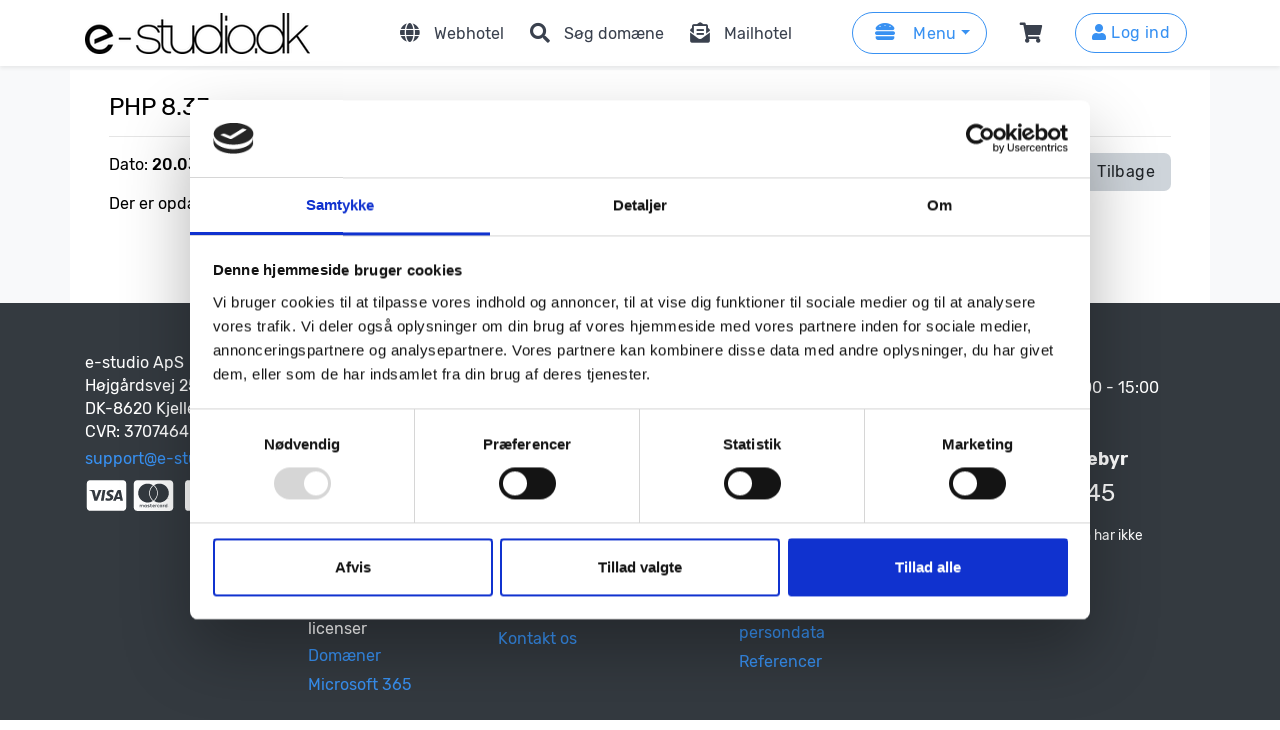

--- FILE ---
content_type: text/html; charset=UTF-8
request_url: https://e-studio.dk/news/view/179/php-8-33/
body_size: 38032
content:
<!DOCTYPE html>
<html lang="da" dir="ltr">
<head>
<base href="https://e-studio.dk/">
<meta http-equiv="Content-Type" content="text/html; charset=UTF-8">
<meta http-equiv="X-UA-Compatible" content="IE=edge">
<meta name="viewport" content="width=device-width, initial-scale=1.0, shrink-to-fit=no, minimal-ui">
<title>e-studio.dk</title>
<meta name="keywords" content="e-studio.dk" />
<meta name="description" content="e-studio.dk" />                <meta name="mobile-web-app-capable" content="yes">
<meta name="apple-touch-fullscreen" content="yes">
<meta name="apple-mobile-web-app-status-bar-style" content="default">
<link rel="canonical" href="https://e-studio.dk/news/view/179/php-8-33/"/>
<link rel="preconnect" href="https://e-studio.dk/">
<link rel="shortcut icon" href="https://e-studio.dk/templates/estudio/dist/favicons/favicon.ico">
<link rel="stylesheet" type="text/css" href="https://e-studio.dk/templates/estudio/dist/css/app.min.css">
<link rel="preload" href="/templates/estudio/dist/css/fonts.min.css" as="style">
<link rel="stylesheet" href="/templates/estudio/dist/css/fonts.min.css">
<link rel="stylesheet" type="text/css" href="https://e-studio.dk/templates/estudio/dist/css/custom.css">
<link rel="stylesheet" href="/templates/estudio/dist/css/owl.carousel.min.css">
<script id="Cookiebot" src="https://consent.cookiebot.com/uc.js" data-cbid="64e632db-3845-476a-9c97-f252cfda64b5" data-blockingmode="auto" type="text/javascript"></script>
<!-- Google Tag Manager -->
<script>(function(w,d,s,l,i){w[l]=w[l]||[];w[l].push({'gtm.start':
    new Date().getTime(),event:'gtm.js'});var f=d.getElementsByTagName(s)[0],
    j=d.createElement(s),dl=l!='dataLayer'?'&l='+l:'';j.async=true;j.src=
    'https://www.googletagmanager.com/gtm.js?id='+i+dl;f.parentNode.insertBefore(j,f);
    })(window,document,'script','dataLayer','GTM-KTNJ7XL');</script>
<!-- End Google Tag Manager -->
<style>
</style>
<script>
            var jsLang = {
                yes: "",
                no: "",
                search: {
                    error: {
                        source: "Cannot search. No source used, and Search API module was not included",
                        noResultsHeader: "No Results",
                        noResults: "Your search returned no results",
                        noEndpoint: "No search endpoint was specified",
                        serverError: "There was an issue querying the server."
                    }
                },
                more: "Mere",
            };
        </script>
<script src="https://e-studio.dk/templates/estudio/dist/js/main.min.js"></script>
<script>
            
        </script>
<script type="text/javascript">
        function setCookie(name,value,days) {
            var expires = "";
            if (days) {
                var date = new Date();
                date.setTime(date.getTime() + (days*24*60*60*1000));
                expires = "; expires=" + date.toUTCString();
            }
            document.cookie = name + "=" + (value || "")  + expires + "; path=/";
        }
        function getCookie(name) {
            var nameEQ = name + "=";
            var ca = document.cookie.split(';');
            for(var i=0;i < ca.length;i++) {
                var c = ca[i];
                while (c.charAt(0)==' ') c = c.substring(1,c.length);
                if (c.indexOf(nameEQ) == 0) return c.substring(nameEQ.length,c.length);
            }
            return null;
        }

        function eraseCookie(name) {
            document.cookie = name + '=; Max-Age=0'
        }

        function getParameterByName(name, url) {
            if (!url) url = window.location.href;
            name = name.replace(/[\[\]]/g, '\\$&');
            var regex = new RegExp('[?&]' + name + '(=([^&#]*)|&|#|$)'),
                results = regex.exec(url);
            if (!results) return null;
            if (!results[2]) return '';
            return decodeURIComponent(results[2].replace(/\+/g, ' '));
        }

        if (getParameterByName('pacid') && getParameterByName('paid')) {
            if ( ! getCookie('paid') && ! getCookie('pacid') ) {
                setCookie('paid', getParameterByName('paid') , 40)
                setCookie('pacid', getParameterByName('pacid') , 40)    
            }
            
        }
        
    </script>
<script>

        var infos = [];
        var errors = [];
        var pos_popups = "";

        
            var pnotify_stack = {
                topleft: {"dir1": "down", "dir2": "right", "push": "top"},
                bottomleft: {"dir1": "right", "dir2": "up", "push": "top"},
                bottomright: {"dir1": "up", "dir2": "left", "firstpos1": 25, "firstpos2": 25},
                modal: {"dir1": "down", "dir2": "right", "push": "top", "modal": true, "overlay_close": true},
            };
            var pntf_opts = {
                history: false,
                buttons: {sticker: false},
                hide: false, sticker: false, icon: false
            };
            switch (pos_popups) {
                case "topleft":
                    pntf_opts.stack = pnotify_stack.topleft;
                    pntf_opts.addclass = "stack-topleft";
                    break;
                case "topcenter":
                    pntf_opts.stack = pnotify_stack.modal;
                    pntf_opts.addclass = "stack-modal stack-topcenter";
                    $("<style type='text/css'>.ui-pnotify-modal-overlay{visibility: hidden}</style>").appendTo("head");
                    break;
                case "bottomleft":
                    pntf_opts.stack = pnotify_stack.bottomleft;
                    pntf_opts.addclass = "stack-bottomleft";
                    break;
                case "bottomright":
                    pntf_opts.stack = pnotify_stack.bottomright;
                    pntf_opts.addclass = "stack-bottomright";
                    break;
                case "modal":
                    pntf_opts.stack = pnotify_stack.modal;
                    pntf_opts.addclass = "stack-modal";
                    break;
            }
            $(document).ready(function () {
                setTimeout(function () {
                    $.each(infos, function(index, item) {
                        pntf_opts.text = item;
                        pntf_opts.type = 'info';
                        new PNotify(pntf_opts);
                    });
                    $.each(errors, function(index, item) {
                        pntf_opts.text = item;
                        pntf_opts.type = 'error';
                        new PNotify(pntf_opts);
                    });
                }, 300);
            });
        
    </script>
<meta name="csrf-token" content="8b35307a73ca68637216ba0504024e5e"/>
<script type="text/javascript" src="includes/modules/Other/state_province_select/script.js?v=047aa9502aa96f90671f03ba10863ca4"></script>
<script>
	 $(function () { 
	     $.fn.stateProvinceSelect.states = {"AF":["Badakhshan","Badghis","Baghlan","Balkh","Bamyan","Daykundi","Farah","Faryab","Ghazni","Gh\u014dr","Helmand","Herat","Jowzjan","Kabul","Kandahar","Kapisa","Khost","Kunar","Kunduz Province","Laghman","Logar","Nangarhar","Nimruz","Nuristan","Paktia","Paktika","Panjshir","Parwan","Samangan","Sar-e Pol","Takhar","Urozgan","Zabul"],"AL":["Berat County","Berat District","Bulqiz\u00eb District","Delvin\u00eb District","Devoll District","Dib\u00ebr County","Dib\u00ebr District","Durr\u00ebs County","Durr\u00ebs District","Elbasan County","Fier County","Fier District","Gjirokast\u00ebr County","Gjirokast\u00ebr District","Gramsh District","Has District","Kavaj\u00eb District","Kolonj\u00eb District","Kor\u00e7\u00eb County","Kor\u00e7\u00eb District","Kruj\u00eb District","Ku\u00e7ov\u00eb District","Kuk\u00ebs County","Kuk\u00ebs District","Kurbin District","Lezh\u00eb County","Lezh\u00eb District","Librazhd District","Lushnj\u00eb District","Mal\u00ebsi e Madhe District","Mallakast\u00ebr District","Mat District","Mirdit\u00eb District","Peqin District","P\u00ebrmet District","Pogradec District","Puk\u00eb District","Sarand\u00eb District","Shkod\u00ebr County","Shkod\u00ebr District","Skrapar District","Tepelen\u00eb District","Tirana County","Tirana District","Tropoj\u00eb District","Vlor\u00eb County","Vlor\u00eb District"],"DZ":["Adrar","A\u00efn Defla","A\u00efn T\u00e9mouchent","Algiers","Annaba","Batna","B\u00e9char","B\u00e9ja\u00efa","B\u00e9ni Abb\u00e8s","Biskra","Blida","Bordj Baji Mokhtar","Bordj Bou Arr\u00e9ridj","Bou\u00efra","Boumerd\u00e8s","Chlef","Constantine","Djanet","Djelfa","El Bayadh","El M'ghair","El Menia","El Oued","El Tarf","Gharda\u00efa","Guelma","Illizi","In Guezzam","In Salah","Jijel","Khenchela","Laghouat","M'Sila","Mascara","M\u00e9d\u00e9a","Mila","Mostaganem","Naama","Oran","Ouargla","Ouled Djellal","Oum El Bouaghi","Relizane","Sa\u00efda","S\u00e9tif","Sidi Bel Abb\u00e8s","Skikda","Souk Ahras","Tamanghasset","T\u00e9bessa","Tiaret","Timimoun","Tindouf","Tipasa","Tissemsilt","Tizi Ouzou","Tlemcen","Touggourt"],"AD":["Andorra la Vella","Canillo","Encamp","Escaldes-Engordany","La Massana","Ordino","Sant Juli\u00e0 de L\u00f2ria"],"AO":["Bengo Province","Benguela Province","Bi\u00e9 Province","Cabinda Province","Cuando Cubango Province","Cuanza Norte Province","Cuanza Sul","Cunene Province","Huambo Province","Hu\u00edla Province","Luanda Province","Lunda Norte Province","Lunda Sul Province","Malanje Province","Moxico Province","U\u00edge Province","Zaire Province"],"AG":["Barbuda","Redonda","Saint George Parish","Saint John Parish","Saint Mary Parish","Saint Paul Parish","Saint Peter Parish","Saint Philip Parish"],"AR":["Buenos Aires","Catamarca","Chaco","Chubut","Ciudad Aut\u00f3noma de Buenos Aires","C\u00f3rdoba","Corrientes","Entre R\u00edos","Formosa","Jujuy","La Pampa","La Rioja","Mendoza","Misiones","Neuqu\u00e9n","R\u00edo Negro","Salta","San Juan","San Luis","Santa Cruz","Santa Fe","Santiago del Estero","Tierra del Fuego","Tucum\u00e1n"],"AM":["Aragatsotn Region","Ararat Province","Armavir Region","Gegharkunik Province","Kotayk Region","Lori Region","Shirak Region","Syunik Province","Tavush Region","Vayots Dzor Region","Yerevan"],"AU":["Australian Capital Territory","New South Wales","Northern Territory","Queensland","South Australia","Tasmania","Victoria","Western Australia"],"AT":["Burgenland","Carinthia","Lower Austria","Salzburg","Styria","Tyrol","Upper Austria","Vienna","Vorarlberg"],"AZ":["Absheron District","Agdam District","Agdash District","Aghjabadi District","Agstafa District","Agsu District","Astara District","Babek District","Baku","Balakan District","Barda District","Beylagan District","Bilasuvar District","Dashkasan District","Fizuli District","Ganja","G\u0259d\u0259b\u0259y","Gobustan District","Goranboy District","Goychay","Goygol District","Hajigabul District","Imishli District","Ismailli District","Jabrayil District","Jalilabad District","Julfa District","Kalbajar District","Kangarli District","Khachmaz District","Khizi District","Khojali District","Kurdamir District","Lachin District","Lankaran","Lankaran District","Lerik District","Martuni","Masally District","Mingachevir","Nakhchivan Autonomous Republic","Neftchala District","Oghuz District","Ordubad District","Qabala District","Qakh District","Qazakh District","Quba District","Qubadli District","Qusar District","Saatly District","Sabirabad District","Sadarak District","Salyan District","Samukh District","Shabran District","Shahbuz District","Shaki","Shaki District","Shamakhi District","Shamkir District","Sharur District","Shirvan","Shusha District","Siazan District","Sumqayit","Tartar District","Tovuz District","Ujar District","Yardymli District","Yevlakh","Yevlakh District","Zangilan District","Zaqatala District","Zardab District"],"BH":["Capital Governorate","Central Governorate","Muharraq Governorate","Northern Governorate","Southern Governorate"],"BD":["Bagerhat District","Bahadia","Bandarban District","Barguna District","Barisal District","Barisal Division","Bhola District","Bogra District","Brahmanbaria District","Chandpur District","Chapai Nawabganj District","Chittagong District","Chittagong Division","Chuadanga District","Comilla District","Cox's Bazar District","Dhaka District","Dhaka Division","Dinajpur District","Faridpur District","Feni District","Gaibandha District","Gazipur District","Gopalganj District","Habiganj District","Jamalpur District","Jessore District","Jhalokati District","Jhenaidah District","Joypurhat District","Khagrachari District","Khulna District","Khulna Division","Kishoreganj District","Kurigram District","Kushtia District","Lakshmipur District","Lalmonirhat District","Madaripur District","Meherpur District","Moulvibazar District","Munshiganj District","Mymensingh District","Mymensingh Division","Naogaon District","Narail District","Narayanganj District","Natore District","Netrokona District","Nilphamari District","Noakhali District","Pabna District","Panchagarh District","Patuakhali District","Pirojpur District","Rajbari District","Rajshahi District","Rajshahi Division","Rangamati Hill District","Rangpur District","Rangpur Division","Satkhira District","Shariatpur District","Sherpur District","Sirajganj District","Sunamganj District","Sylhet District","Sylhet Division","Tangail District","Thakurgaon District"],"BB":["Christ Church","Saint Andrew","Saint George","Saint James","Saint John","Saint Joseph","Saint Lucy","Saint Michael","Saint Peter","Saint Philip","Saint Thomas"],"BY":["Brest Region","Gomel Region","Grodno Region","Minsk","Minsk Region","Mogilev Region","Vitebsk Region"],"BE":["Antwerpen","Limburg","Oost-Vlaanderen","Vlaams-Brabant","West-Vlaanderen","Waals-Brabant","Henegouwen","Luik","Luxemburg","Namen"],"BZ":["Belize District","Cayo District","Corozal District","Orange Walk District","Stann Creek District","Toledo District"],"BJ":["Alibori Department","Atakora Department","Atlantique Department","Borgou Department","Collines Department","Donga Department","Kouffo Department","Littoral Department","Mono Department","Ou\u00e9m\u00e9 Department","Plateau Department","Zou Department"],"BM":["Devonshire Parish","Hamilton Parish","Paget Parish","Pembroke Parish","Saint George's Parish","Sandys Parish","Smith's Parish,","Southampton Parish","Warwick Parish"],"BT":["Bumthang District","Chukha District","Dagana District","Gasa District","Haa District","Lhuntse District","Mongar District","Paro District","Pemagatshel District","Punakha District","Samdrup Jongkhar District","Samtse District","Sarpang District","Thimphu District","Trashigang District","Trongsa District","Tsirang District","Wangdue Phodrang District","Zhemgang District"],"BO":["Beni Department","Chuquisaca Department","Cochabamba Department","La Paz Department","Oruro Department","Pando Department","Potos\u00ed Department","Santa Cruz Department","Tarija Department"],"BQ":["Bonaire","Saba","Sint Eustatius"],"BA":["Bosnian Podrinje Canton","Br\u010dko District","Canton 10","Central Bosnia Canton","Federation of Bosnia and Herzegovina","Herzegovina-Neretva Canton","Posavina Canton","Republika Srpska","Sarajevo Canton","Tuzla Canton","Una-Sana Canton","West Herzegovina Canton","Zenica-Doboj Canton"],"BW":["Central District","Ghanzi District","Kgalagadi District","Kgatleng District","Kweneng District","Ngamiland","North-East District","North-West District","South-East District","Southern District"],"BR":["Acre","Alagoas","Amap\u00e1","Amazonas","Bahia","Cear\u00e1","Distrito Federal","Goi\u00e1s","Esp\u00edrito Santo","Maranh\u00e3o","Mato Grosso","Mato Grosso do Sul","Minas Gerais","Par\u00e1","Para\u00edba","Paran\u00e1","Pernambuco","Piau\u00ed","Rio de Janeiro","Rio Grande do Norte","Rio Grande do Sul","Rond\u00f4nia","Roraima","S\u00e3o Paulo","Santa Catarina","Sergipe","Tocantins"],"BN":["Belait District","Brunei-Muara District","Temburong District","Tutong District"],"BG":["Blagoevgrad Province","Burgas Province","Dobrich Province","Gabrovo Province","Haskovo Province","Kardzhali Province","Kyustendil Province","Lovech Province","Montana Province","Pazardzhik Province","Pernik Province","Pleven Province","Plovdiv Province","Razgrad Province","Ruse Province","Shumen","Silistra Province","Sliven Province","Smolyan Province","Sofia City Province","Sofia Province","Stara Zagora Province","Targovishte Province","Varna Province","Veliko Tarnovo Province","Vidin Province","Vratsa Province","Yambol Province"],"BF":["Bal\u00e9 Province","Bam Province","Banwa Province","Baz\u00e8ga Province","Boucle du Mouhoun Region","Bougouriba Province","Boulgou","Cascades Region","Centre","Centre-Est Region","Centre-Nord Region","Centre-Ouest Region","Centre-Sud Region","Como\u00e9 Province","Est Region","Ganzourgou Province","Gnagna Province","Gourma Province","Hauts-Bassins Region","Houet Province","Ioba Province","Kadiogo Province","K\u00e9n\u00e9dougou Province","Komondjari Province","Kompienga Province","Kossi Province","Koulp\u00e9logo Province","Kouritenga Province","Kourw\u00e9ogo Province","L\u00e9raba Province","Loroum Province","Mouhoun","Nahouri Province","Namentenga Province","Nayala Province","Nord Region, Burkina Faso","Noumbiel Province","Oubritenga Province","Oudalan Province","Passor\u00e9 Province","Plateau-Central Region","Poni Province","Sahel Region","Sangui\u00e9 Province","Sanmatenga Province","S\u00e9no Province","Sissili Province","Soum Province","Sourou Province","Sud-Ouest Region","Tapoa Province","Tuy Province","Yagha Province","Yatenga Province","Ziro Province","Zondoma Province","Zoundw\u00e9ogo Province"],"BI":["Bubanza Province","Bujumbura Mairie Province","Bujumbura Rural Province","Bururi Province","Cankuzo Province","Cibitoke Province","Gitega Province","Karuzi Province","Kayanza Province","Kirundo Province","Makamba Province","Muramvya Province","Muyinga Province","Mwaro Province","Ngozi Province","Rumonge Province","Rutana Province","Ruyigi Province"],"KH":["Banteay Meanchey","Battambang","Kampong Cham","Kampong Chhnang","Kampong Speu","Kampong Thom","Kampot","Kandal","Kep","Koh Kong","Kratie","Mondulkiri","Oddar Meanchey","Pailin","Phnom Penh","Preah Vihear","Prey Veng","Pursat","Ratanakiri","Siem Reap","Sihanoukville","Stung Treng","Svay Rieng","Takeo"],"CM":["Adamawa","Centre","East","Far North","Littoral","North","Northwest","South","Southwest","West"],"CA":["Alberta","British Columbia","Manitoba","New Brunswick","Newfoundland","Northwest Territories","Nova Scotia","Nunavut","Ontario","Prince Edward Island","Quebec","Saskatchewan","Yukon Territory"],"CV":["Barlavento Islands","Boa Vista","Brava","Maio Municipality","Mosteiros","Paul","Porto Novo","Praia","Ribeira Brava Municipality","Ribeira Grande","Ribeira Grande de Santiago","Sal","Santa Catarina","Santa Catarina do Fogo","Santa Cruz","S\u00e3o Domingos","S\u00e3o Filipe","S\u00e3o Louren\u00e7o dos \u00d3rg\u00e3os","S\u00e3o Miguel","S\u00e3o Vicente","Sotavento Islands","Tarrafal","Tarrafal de S\u00e3o Nicolau"],"CF":["Bamingui-Bangoran Prefecture","Bangui","Basse-Kotto Prefecture","Haut-Mbomou Prefecture","Haute-Kotto Prefecture","K\u00e9mo Prefecture","Lobaye Prefecture","Mamb\u00e9r\u00e9-Kad\u00e9\u00ef","Mbomou Prefecture","Nana-Gr\u00e9bizi Economic Prefecture","Nana-Mamb\u00e9r\u00e9 Prefecture","Ombella-M'Poko Prefecture","Ouaka Prefecture","Ouham Prefecture","Ouham-Pend\u00e9 Prefecture","Sangha-Mba\u00e9r\u00e9","Vakaga Prefecture"],"TD":["Bahr el Gazel","Batha Region","Borkou","Ennedi Region","Ennedi-Est","Ennedi-Ouest","Gu\u00e9ra Region","Hadjer-Lamis","Kanem Region","Lac Region","Logone Occidental Region","Logone Oriental Region","Mandoul Region","Mayo-Kebbi Est Region","Mayo-Kebbi Ouest Region","Moyen-Chari Region","N'Djamena","Ouadda\u00ef Region","Salamat Region","Sila Region","Tandjil\u00e9 Region","Tibesti Region","Wadi Fira Region"],"CL":["Ais\u00e9n del General Carlos Iba\u00f1ez del Campo","Antofagasta","Arica y Parinacota","Atacama","Biob\u00edo","Coquimbo","La Araucan\u00eda","Libertador General Bernardo O'Higgins","Los Lagos","Los R\u00edos","Magallanes y de la Ant\u00e1rtica Chilena","Maule","\u00d1uble","Regi\u00f3n Metropolitana de Santiago","Tarapac\u00e1","Valpara\u00edso"],"CN":{"Beijing":"Beijing - \u5317\u4eac","Shanghai":"Shanghai - \u4e0a\u6d77","Tianjin":"Tianjin - \u5929\u6d25","Chongqing":"Chongqing - \u91cd\u5e86","Hong Kong":"Hong Kong - \u9999\u6e2f","Macao":"Macao - \u6fb3\u95e8","Anhui":"Anhui - \u5b89\u5fbd","Fujian":"Fujian - \u798f\u5efa","Gansu":"Gansu - \u7518\u8083","Guangdong":"Guangdong - \u5e7f\u4e1c","Guangxi":"Guangxi - \u5e7f\u897f","Guizhou":"Guizhou - \u8d35\u5dde","Hainan":"Hainan - \u6d77\u5357","Hebei":"Hebei - \u6cb3\u5317","Henan":"Henan - \u6cb3\u5357","Heilongjiang":"Heilongjiang - \u9ed1\u9f99\u6c5f","Hubei":"Hubei - \u6e56\u5317","Hunan":"Hunan - \u6e56\u5357","Jilin":"Jilin - \u5409\u6797","Jiangsu":"Jiangsu - \u6c5f\u82cf","Jiangxi":"Jiangxi - \u6c5f\u897f","Liaoning":"Liaoning - \u8fbd\u5b81","Inner Mongolia":"Inner Mongolia - \u5185\u8499\u53e4","Ningxia":"Ningxia - \u5b81\u590f","Qinghai":"Qinghai - \u9752\u6d77","Shandong":"Shandong - \u5c71\u4e1c","Shanxi":"Shanxi - \u5c71\u897f","Shaanxi":"Shaanxi - \u9655\u897f","Sichuan":"Sichuan - \u56db\u5ddd","Taiwan":"Taiwan - \u53f0\u6e7e","Tibet":"Tibet - \u897f\u85cf","Xinjiang":"Xinjiang - \u65b0\u7586","Yunnan":"Yunnan - \u4e91\u5357","Zhejiang":"Zhejiang - \u6d59\u6c5f"},"CO":["Amazonas","Antioquia","Arauca","Archipi\u00e9lago de San Andr\u00e9s, Providencia y Santa Catalina","Atl\u00e1ntico","Bogot\u00e1 D.C.","Bol\u00edvar","Boyac\u00e1","Caldas","Caquet\u00e1","Casanare","Cauca","Cesar","Choc\u00f3","C\u00f3rdoba","Cundinamarca","Guain\u00eda","Guaviare","Huila","La Guajira","Magdalena","Meta","Nari\u00f1o","Norte de Santander","Putumayo","Quind\u00edo","Risaralda","Santander","Sucre","Tolima","Valle del Cauca","Vaup\u00e9s","Vichada"],"KM":["Anjouan","Grande Comore","Moh\u00e9li"],"CG":["Bouenza Department","Brazzaville","Cuvette Department","Cuvette-Ouest Department","Kouilou Department","L\u00e9koumou Department","Likouala Department","Niari Department","Plateaux Department","Pointe-Noire","Pool Department","Sangha Department"],"CR":["Alajuela Province","Guanacaste Province","Heredia Province","Lim\u00f3n Province","Provincia de Cartago","Puntarenas Province","San Jos\u00e9 Province"],"CI":["Abidjan","Agn\u00e9by","Bafing Region","Bas-Sassandra District","Bas-Sassandra Region","Como\u00e9 District","Dengu\u00e9l\u00e9 District","Dengu\u00e9l\u00e9 Region","Dix-Huit Montagnes","Fromager","G\u00f4h-Djiboua District","Haut-Sassandra","Lacs District","Lacs Region","Lagunes District","Lagunes region","Marahou\u00e9 Region","Montagnes District","Moyen-Cavally","Moyen-Como\u00e9","N'zi-Como\u00e9","Sassandra-Marahou\u00e9 District","Savanes Region","Sud-Bandama","Sud-Como\u00e9","Vall\u00e9e du Bandama District","Vall\u00e9e du Bandama Region","Woroba District","Worodougou","Yamoussoukro","Zanzan Region"],"HR":["Bjelovar-Bilogora","Brod-Posavina","Dubrovnik-Neretva","Istria","Karlovac","Koprivnica-Kri\u017eevci","Krapina-Zagorje","Lika-Senj","Me\u0111imurje","Osijek-Baranja","Po\u017eega-Slavonia","Primorje-Gorski Kotar","\u0160ibenik-Knin","Sisak-Moslavina","Split-Dalmatia","Vara\u017edin","Virovitica-Podravina","Vukovar-Syrmia","Zadar","Zagreb","Zagreb"],"CU":["Artemisa Province","Camag\u00fcey Province","Ciego de \u00c1vila Province","Cienfuegos Province","Granma Province","Guant\u00e1namo Province","Havana Province","Holgu\u00edn Province","Isla de la Juventud","Las Tunas Province","Matanzas Province","Mayabeque Province","Pinar del R\u00edo Province","Sancti Sp\u00edritus Province","Santiago de Cuba Province","Villa Clara Province"],"CY":["Famagusta District (Ma\u011fusa)","Kyrenia District (Keryneia)","Larnaca District (Larnaka)","Limassol District (Leymasun)","Nicosia District (Lefko\u015fa)","Paphos District (Pafos)"],"CZ":["Bene\u0161ov","Beroun","Blansko","B\u0159eclav","Brno-m\u011bsto","Brno-venkov","Brunt\u00e1l","\u010cesk\u00e1 L\u00edpa","\u010cesk\u00e9 Bud\u011bjovice","\u010cesk\u00fd Krumlov","Cheb","Chomutov","Chrudim","D\u011b\u010d\u00edn","Doma\u017elice","Fr\u00fddek-M\u00edstek","Havl\u00ed\u010dk\u016fv Brod","Hodon\u00edn","Hradec Kr\u00e1lov\u00e9","Jablonec nad Nisou","Jesen\u00edk","Ji\u010d\u00edn","Jihlava","Jiho\u010desk\u00fd kraj","Jihomoravsk\u00fd kraj","Jind\u0159ich\u016fv Hradec","Karlovarsk\u00fd kraj","Karlovy Vary","Karvin\u00e1","Kladno","Klatovy","Kol\u00edn","Kraj Vyso\u010dina","Kr\u00e1lov\u00e9hradeck\u00fd kraj","Krom\u011b\u0159\u00ed\u017e","Kutn\u00e1 Hora","Liberec","Libereck\u00fd kraj","Litom\u011b\u0159ice","Louny","M\u011bln\u00edk","Mlad\u00e1 Boleslav","Moravskoslezsk\u00fd kraj","Most","N\u00e1chod","Nov\u00fd Ji\u010d\u00edn","Nymburk","Olomouc","Olomouck\u00fd kraj","Opava","Ostrava-m\u011bsto","Pardubice","Pardubick\u00fd kraj","Pelh\u0159imov","P\u00edsek","Plze\u0148-jih","Plze\u0148-m\u011bsto","Plze\u0148-sever","Plze\u0148sk\u00fd kraj","Prachatice","Praha-v\u00fdchod","Praha-z\u00e1pad","Praha, Hlavn\u00ed m\u011bsto","P\u0159erov","P\u0159\u00edbram","Prost\u011bjov","Rakovn\u00edk","Rokycany","Rychnov nad Kn\u011b\u017enou","Semily","Sokolov","Strakonice","St\u0159edo\u010desk\u00fd kraj","\u0160umperk","Svitavy","T\u00e1bor","Tachov","Teplice","T\u0159eb\u00ed\u010d","Trutnov","Uhersk\u00e9 Hradi\u0161t\u011b","\u00dasteck\u00fd kraj","\u00dast\u00ed nad Labem","\u00dast\u00ed nad Orlic\u00ed","Vset\u00edn","Vy\u0161kov","\u017d\u010f\u00e1r nad S\u00e1zavou","Zl\u00edn","Zl\u00ednsk\u00fd kraj","Znojmo"],"CD":["Bas-U\u00e9l\u00e9","\u00c9quateur","Haut-Katanga","Haut-Lomami","Haut-U\u00e9l\u00e9","Ituri","Kasa\u00ef","Kasa\u00ef Central","Kasa\u00ef Oriental","Kinshasa","Kongo Central","Kwango","Kwilu","Lomami","Lualaba","Mai-Ndombe","Maniema","Mongala","Nord-Kivu","Nord-Ubangi","Sankuru","Sud-Kivu","Sud-Ubangi","Tanganyika","Tshopo","Tshuapa"],"DK":["Capital Region of Denmark","Central Denmark Region","North Denmark Region","Region of Southern Denmark","Region Zealand"],"DJ":["Ali Sabieh Region","Arta Region","Dikhil Region","Djibouti","Obock Region","Tadjourah Region"],"DM":["Saint Andrew Parish","Saint David Parish","Saint George Parish","Saint John Parish","Saint Joseph Parish","Saint Luke Parish","Saint Mark Parish","Saint Patrick Parish","Saint Paul Parish","Saint Peter Parish"],"DO":["Azua Province","Baoruco Province","Barahona Province","Dajab\u00f3n Province","Distrito Nacional","Duarte Province","El Seibo Province","Espaillat Province","Hato Mayor Province","Hermanas Mirabal Province","Independencia","La Altagracia Province","La Romana Province","La Vega Province","Mar\u00eda Trinidad S\u00e1nchez Province","Monse\u00f1or Nouel Province","Monte Cristi Province","Monte Plata Province","Pedernales Province","Peravia Province","Puerto Plata Province","Saman\u00e1 Province","San Crist\u00f3bal Province","San Jos\u00e9 de Ocoa Province","San Juan Province","San Pedro de Macor\u00eds","S\u00e1nchez Ram\u00edrez Province","Santiago Province","Santiago Rodr\u00edguez Province","Santo Domingo Province","Valverde Province"],"TL":["Aileu municipality","Ainaro Municipality","Baucau Municipality","Bobonaro Municipality","Cova Lima Municipality","Dili municipality","Ermera District","Laut\u00e9m Municipality","Liqui\u00e7\u00e1 Municipality","Manatuto District","Manufahi Municipality","Viqueque Municipality"],"EC":["Azuay","Bol\u00edvar","Ca\u00f1ar","Carchi","Chimborazo","Cotopaxi","El Oro","Esmeraldas","Gal\u00e1pagos","Guayas","Imbabura","Loja","Los R\u00edos","Manab\u00ed","Morona-Santiago","Napo","Orellana","Pastaza","Pichincha","Santa Elena","Santo Domingo de los Ts\u00e1chilas","Sucumb\u00edos","Tungurahua","Zamora Chinchipe"],"EG":["Alexandria","Aswan","Asyut","Beheira","Beni Suef","Cairo","Dakahlia","Damietta","Faiyum","Gharbia","Giza","Ismailia","Kafr el-Sheikh","Luxor","Matrouh","Minya","Monufia","New Valley","North Sinai","Port Said","Qalyubia","Qena","Red Sea","Sharqia","Sohag","South Sinai","Suez"],"SV":["Ahuachap\u00e1n Department","Caba\u00f1as Department","Chalatenango Department","Cuscatl\u00e1n Department","La Libertad Department","La Paz Department","La Uni\u00f3n Department","Moraz\u00e1n Department","San Miguel Department","San Salvador Department","San Vicente Department","Santa Ana Department","Sonsonate Department","Usulut\u00e1n Department"],"GQ":["Annob\u00f3n Province","Bioko Norte Province","Bioko Sur Province","Centro Sur Province","Insular Region","Ki\u00e9-Ntem Province","Litoral Province","R\u00edo Muni","Wele-Nzas Province"],"ER":["Anseba Region","Debub Region","Gash-Barka Region","Maekel Region","Northern Red Sea Region","Southern Red Sea Region"],"EE":["Harju County","Hiiu County","Ida-Viru County","J\u00e4rva County","J\u00f5geva County","L\u00e4\u00e4ne County","L\u00e4\u00e4ne-Viru County","P\u00e4rnu County","P\u00f5lva County","Rapla County","Saare County","Tartu County","Valga County","Viljandi County","V\u00f5ru County"],"ET":["Addis Ababa","Afar Region","Amhara Region","Benishangul-Gumuz Region","Dire Dawa","Gambela Region","Harari Region","Oromia Region","Somali Region","Southern Nations, Nationalities, and Peoples' Region","Tigray Region"],"FJ":["Ba","Bua","Cakaudrove","Central Division","Eastern Division","Kadavu","Lau","Lomaiviti","Macuata","Nadroga-Navosa","Naitasiri","Namosi","Northern Division","Ra","Rewa","Rotuma","Serua","Tailevu","Western Division"],"FI":["\u00c5land Islands","Central Finland","Central Ostrobothnia","Eastern Finland Province","Finland Proper","Kainuu","Kymenlaakso","Lapland","North Karelia","Northern Ostrobothnia","Northern Savonia","Ostrobothnia","Oulu Province","P\u00e4ij\u00e4nne Tavastia","Pirkanmaa","Satakunta","South Karelia","Southern Ostrobothnia","Southern Savonia","Tavastia Proper","Uusimaa"],"FR":["Alsace","Aquitaine","Auvergne","Basse-Normandie","Bourgogne","Bretagne","Centre","Champagne-Ardenne","Corse","Franche-Comte","Haute-Normandie","Ile-de-France","Languedoc-Roussillon","Limousin","Lorraine","Midi-Pyrenees","Nord-Pas-de-Calais","Pays de la Loire","Picardie","Poitou-Charentes","Provence-Alpes-Cote d'Azur","Rhone-Alpes"],"GA":["Estuaire Province","Haut-Ogoou\u00e9 Province","Moyen-Ogoou\u00e9 Province","Ngouni\u00e9 Province","Nyanga Province","Ogoou\u00e9-Ivindo Province","Ogoou\u00e9-Lolo Province","Ogoou\u00e9-Maritime Province","Woleu-Ntem Province"],"GM":["Banjul","Central River Division","Lower River Division","North Bank Division","Upper River Division","West Coast Division"],"GE":["Adjara","Autonomous Republic of Abkhazia","Guria","Imereti","Kakheti","Khelvachauri Municipality","Kvemo Kartli","Mtskheta-Mtianeti","Racha-Lechkhumi and Kvemo Svaneti","Samegrelo-Zemo Svaneti","Samtskhe-Javakheti","Senaki Municipality","Shida Kartli","Tbilisi"],"DE":["Baden-W\u00fcrttemberg","Bayern","Berlin","Brandenburg","Bremen","Hamburg","Hessen","Mecklenburg-Vorpommern","Niedersachsen","Nordrhein-Westfalen","Rheinland-Pfalz","Saarland","Sachsen","Sachsen-Anhalt","Schleswig-Holstein","Thueringen"],"GH":["Ahafo","Ashanti","Bono","Bono East","Central","Eastern","Greater Accra","North East","Northern","Oti","Savannah","Upper East","Upper West","Volta","Western","Western North"],"GR":["Achaea Regional Unit","Aetolia-Acarnania Regional Unit","Arcadia Prefecture","Argolis Regional Unit","Attica Region","Boeotia Regional Unit","Central Greece Region","Central Macedonia","Chania Regional Unit","Corfu Prefecture","Corinthia Regional Unit","Crete Region","Drama Regional Unit","East Attica Regional Unit","East Macedonia and Thrace","Epirus Region","Euboea","Grevena Prefecture","Imathia Regional Unit","Ioannina Regional Unit","Ionian Islands Region","Karditsa Regional Unit","Kastoria Regional Unit","Kefalonia Prefecture","Kilkis Regional Unit","Kozani Prefecture","Laconia","Larissa Prefecture","Lefkada Regional Unit","Pella Regional Unit","Peloponnese Region","Phthiotis Prefecture","Preveza Prefecture","Serres Prefecture","South Aegean","Thessaloniki Regional Unit","West Greece Region","West Macedonia Region"],"GD":["Carriacou and Petite Martinique","Saint Andrew Parish","Saint David Parish","Saint George Parish","Saint John Parish","Saint Mark Parish","Saint Patrick Parish"],"GT":["Alta Verapaz Department","Baja Verapaz Department","Chimaltenango Department","Chiquimula Department","El Progreso Department","Escuintla Department","Guatemala Department","Huehuetenango Department","Izabal Department","Jalapa Department","Jutiapa Department","Pet\u00e9n Department","Quetzaltenango Department","Quich\u00e9 Department","Retalhuleu Department","Sacatep\u00e9quez Department","San Marcos Department","Santa Rosa Department","Solol\u00e1 Department","Suchitep\u00e9quez Department","Totonicap\u00e1n Department"],"GN":["Beyla Prefecture","Boffa Prefecture","Bok\u00e9 Prefecture","Bok\u00e9 Region","Conakry","Coyah Prefecture","Dabola Prefecture","Dalaba Prefecture","Dinguiraye Prefecture","Dubr\u00e9ka Prefecture","Faranah Prefecture","For\u00e9cariah Prefecture","Fria Prefecture","Gaoual Prefecture","Gu\u00e9ck\u00e9dou Prefecture","Kankan Prefecture","Kankan Region","K\u00e9rouan\u00e9 Prefecture","Kindia Prefecture","Kindia Region","Kissidougou Prefecture","Koubia Prefecture","Koundara Prefecture","Kouroussa Prefecture","Lab\u00e9 Prefecture","Lab\u00e9 Region","L\u00e9louma Prefecture","Lola Prefecture","Macenta Prefecture","Mali Prefecture","Mamou Prefecture","Mamou Region","Mandiana Prefecture","Nz\u00e9r\u00e9kor\u00e9 Prefecture","Nz\u00e9r\u00e9kor\u00e9 Region","Pita Prefecture","Siguiri Prefecture","T\u00e9lim\u00e9l\u00e9 Prefecture","Tougu\u00e9 Prefecture","Yomou Prefecture"],"GW":["Bafat\u00e1","Biombo Region","Bolama Region","Cacheu Region","Gab\u00fa Region","Leste Province","Norte Province","Oio Region","Quinara Region","Sul Province","Tombali Region"],"GY":["Barima-Waini","Cuyuni-Mazaruni","Demerara-Mahaica","East Berbice-Corentyne","Essequibo Islands-West Demerara","Mahaica-Berbice","Pomeroon-Supenaam","Potaro-Siparuni","Upper Demerara-Berbice","Upper Takutu-Upper Essequibo"],"HT":["Artibonite","Centre","Grand'Anse","Nippes","Nord","Nord-Est","Nord-Ouest","Ouest","Sud","Sud-Est"],"HN":["Atl\u00e1ntida Department","Bay Islands Department","Choluteca Department","Col\u00f3n Department","Comayagua Department","Cop\u00e1n Department","Cort\u00e9s Department","El Para\u00edso Department","Francisco Moraz\u00e1n Department","Gracias a Dios Department","Intibuc\u00e1 Department","La Paz Department","Lempira Department","Ocotepeque Department","Olancho Department","Santa B\u00e1rbara Department","Valle Department","Yoro Department"],"HK":["Central and Western District","Eastern","Islands District","Kowloon City","Kwai Tsing","Kwun Tong","North","Sai Kung District","Sha Tin","Sham Shui Po","Southern","Tai Po District","Tsuen Wan District","Tuen Mun","Wan Chai","Wong Tai Sin","Yau Tsim Mong","Yuen Long District"],"HU":["B\u00e1cs-Kiskun","Baranya","B\u00e9k\u00e9s","B\u00e9k\u00e9scsaba","Borsod-Aba\u00faj-Zempl\u00e9n","Budapest","Csongr\u00e1d County","Debrecen","Duna\u00fajv\u00e1ros","Eger","\u00c9rd","Fej\u00e9r County","Gy\u0151r","Gy\u0151r-Moson-Sopron County","Hajd\u00fa-Bihar County","Heves County","H\u00f3dmez\u0151v\u00e1s\u00e1rhely","J\u00e1sz-Nagykun-Szolnok County","Kaposv\u00e1r","Kecskem\u00e9t","Kom\u00e1rom-Esztergom","Miskolc","Nagykanizsa","N\u00f3gr\u00e1d County","Ny\u00edregyh\u00e1za","P\u00e9cs","Pest County","Salg\u00f3tarj\u00e1n","Somogy County","Sopron","Szabolcs-Szatm\u00e1r-Bereg County","Szeged","Sz\u00e9kesfeh\u00e9rv\u00e1r","Szeksz\u00e1rd","Szolnok","Szombathely","Tatab\u00e1nya","Tolna County","Vas County","Veszpr\u00e9m","Veszpr\u00e9m County","Zala County","Zalaegerszeg"],"IS":["Capital Region","Eastern Region","Northeastern Region","Northwestern Region","Southern Peninsula Region","Southern Region","Western Region","Westfjords"],"IN":["Andaman and Nicobar Islands","Andhra Pradesh","Arunachal Pradesh","Assam","Bihar","Chandigarh","Chhattisgarh","Dadra and Nagar Haveli","Daman and Diu","National Capital Territory of Delhi","Goa","Gujarat","Haryana","Himachal Pradesh","Jammu and Kashmir","Jharkhand","Karnataka","Kerala","Lakshadweep","Madhya Pradesh","Maharashtra","Manipur","Meghalaya","Mizoram","Nagaland","Odisha","Puducherry","Punjab","Rajasthan","Sikkim","Tamil Nadu","Telangana","Tripura","Uttar Pradesh","Uttarakhand","West Bengal"],"ID":["Aceh","Bali","Banten","Bengkulu","DI Yogyakarta","DKI Jakarta","Gorontalo","Jambi","Jawa Barat","Jawa Tengah","Jawa Timur","Kalimantan Barat","Kalimantan Selatan","Kalimantan Tengah","Kalimantan Timur","Kalimantan Utara","Kepulauan Bangka Belitung","Kepulauan Riau","Lampung","Maluku","Maluku Utara","Nusa Tenggara Barat","Nusa Tenggara Timur","Papua","Papua Barat","Riau","Sulawesi Barat","Sulawesi Selatan","Sulawesi Tengah","Sulawesi Tenggara","Sulawesi Utara","Sumatera Barat","Sumatera Selatan","Sumatera Utara"],"IR":["Alborz","Ardabil","Bushehr","Chaharmahal and Bakhtiari","East Azerbaijan","Fars","Gilan","Golestan","Hamadan","Hormozgan","Ilam","Isfahan","Kerman","Kermanshah","Khuzestan","Kohgiluyeh and Boyer-Ahmad","Kurdistan","Lorestan","Markazi","Mazandaran","North Khorasan","Qazvin","Qom","Razavi Khorasan","Semnan","Sistan and Baluchestan","South Khorasan","Tehran","West Azarbaijan","Yazd","Zanjan"],"IQ":["Al Anbar Governorate","Al Muthanna Governorate","Al-Q\u0101disiyyah Governorate","Babylon Governorate","Baghdad Governorate","Basra Governorate","Dhi Qar Governorate","Diyala Governorate","Dohuk Governorate","Erbil Governorate","Karbala Governorate","Kirkuk Governorate","Maysan Governorate","Najaf Governorate","Nineveh Governorate","Saladin Governorate","Sulaymaniyah Governorate","Wasit Governorate"],"IE":["Antrim","Armagh","Carlow","Cavan","Clare","Cork","Derry","Donegal","Down","Dublin","Fermanagh","Galway","Kerry","Kildare","Kilkenny","Laois","Leitrim","Limerick","Longford","Louth","Mayo","Meath","Monaghan","Offaly","Roscommon","Sligo","Tipperary","Tyrone","Waterford","Westmeath","Wexford","Wicklow"],"IL":["Central","Haifa","Jerusalem","Northern","Southern","Tel Aviv"],"IT":["Agrigento","Alessandria","Ancona","Aosta","Arezzo","Ascoli Piceno","Asti","Avellino","Bari","Barletta-Andria-Trani","Belluno","Benevento","Bergamo","Biella","Bologna","Bolzano","Brescia","Brindisi","Cagliari","Caltanissetta","Campobasso","Carbonia-Iglesias","Caserta","Catania","Catanzaro","Chieti","Como","Cosenza","Cremona","Crotone","Cuneo","Enna","Fermo","Ferrara","Firenze","Foggia","Forl\u00ec-Cesena","Frosinone","Genova","Gorizia","Grosseto","Imperia","Isernia","La Spezia","L'Aquila","Latina","Lecce","Lecco","Livorno","Lodi","Lucca","Macerata","Mantova","Massa-Carrara","Matera","Messina","Milano","Modena","Monza e della Brianza","Napoli","Novara","Nuoro","Olbia-Tempio","Oristano","Padova","Palermo","Parma","Pavia","Perugia","Pesaro e Urbino","Pescara","Piacenza","Pisa","Pistoia","Pordenone","Potenza","Prato","Ragusa","Ravenna","Reggio Calabria","Reggio Emilia","Rieti","Rimini","Roma","Rovigo","Salerno","Medio Campidano","Sassari","Savona","Siena","Siracusa","Sondrio","Taranto","Teramo","Terni","Torino","Ogliastra","Trapani","Trento","Treviso","Trieste","Udine","Varese","Venezia","Verbano-Cusio-Ossola","Vercelli","Verona","Vibo Valentia","Vicenza","Viterbo"],"JM":["Clarendon Parish","Hanover Parish","Kingston Parish","Manchester Parish","Portland Parish","Saint Andrew","Saint Ann Parish","Saint Catherine Parish","Saint Elizabeth Parish","Saint James Parish","Saint Mary Parish","Saint Thomas Parish","Trelawny Parish","Westmoreland Parish"],"JP":["Aichi Prefecture","Akita Prefecture","Aomori Prefecture","Chiba Prefecture","Ehime Prefecture","Fukui Prefecture","Fukuoka Prefecture","Fukushima Prefecture","Gifu Prefecture","Gunma Prefecture","Hiroshima Prefecture","Hokkaid\u014d Prefecture","Hy\u014dgo Prefecture","Ibaraki Prefecture","Ishikawa Prefecture","Iwate Prefecture","Kagawa Prefecture","Kagoshima Prefecture","Kanagawa Prefecture","K\u014dchi Prefecture","Kumamoto Prefecture","Ky\u014dto Prefecture","Mie Prefecture","Miyagi Prefecture","Miyazaki Prefecture","Nagano Prefecture","Nagasaki Prefecture","Nara Prefecture","Niigata Prefecture","\u014cita Prefecture","Okayama Prefecture","Okinawa Prefecture","\u014csaka Prefecture","Saga Prefecture","Saitama Prefecture","Shiga Prefecture","Shimane Prefecture","Shizuoka Prefecture","Tochigi Prefecture","Tokushima Prefecture","Tokyo","Tottori Prefecture","Toyama Prefecture","Wakayama Prefecture","Yamagata Prefecture","Yamaguchi Prefecture","Yamanashi Prefecture"],"JO":["Ajloun Governorate","Amman Governorate","Aqaba Governorate","Balqa Governorate","Irbid Governorate","Jerash Governorate","Karak Governorate","Ma'an Governorate","Madaba Governorate","Mafraq Governorate","Tafilah Governorate","Zarqa Governorate"],"KZ":["Akmola Region","Aktobe Region","Almaty","Almaty Region","Atyrau Region","Baikonur","East Kazakhstan Region","Jambyl Region","Karaganda Region","Kostanay Region","Kyzylorda Region","Mangystau Region","North Kazakhstan Region","Nur-Sultan","Pavlodar Region","Turkestan Region","West Kazakhstan Province"],"KE":["Baringo","Bomet","Bungoma","Busia","Elgeyo-Marakwet","Embu","Garissa","Homa Bay","Isiolo","Kajiado","Kakamega","Kericho","Kiambu","Kilifi","Kirinyaga","Kisii","Kisumu","Kitui","Kwale","Laikipia","Lamu","Machakos","Makueni","Mandera","Marsabit","Meru","Migori","Mombasa","Murang'a","Nairobi City","Nakuru","Nandi","Narok","Nyamira","Nyandarua","Nyeri","Samburu","Siaya","Taita\u2013Taveta","Tana River","Tharaka-Nithi","Trans Nzoia","Turkana","Uasin Gishu","Vihiga","Wajir","West Pokot"],"KI":["Gilbert Islands","Line Islands","Phoenix Islands"],"XK":["\u0110akovica District (Gjakove)","Gjilan District","Kosovska Mitrovica District","Pe\u0107 District","Pristina (Pri\u015ftine)","Prizren District","Uro\u0161evac District (Ferizaj)"],"KW":["Al Ahmadi Governorate","Al Farwaniyah Governorate","Al Jahra Governorate","Capital Governorate","Hawalli Governorate","Mubarak Al-Kabeer Governorate"],"KG":["Batken Region","Bishkek","Chuy Region","Issyk-Kul Region","Jalal-Abad Region","Naryn Region","Osh","Osh Region","Talas Region"],"LA":["Attapeu Province","Bokeo Province","Bolikhamsai Province","Champasak Province","Houaphanh Province","Khammouane Province","Luang Namtha Province","Luang Prabang Province","Oudomxay Province","Phongsaly Province","Sainyabuli Province","Salavan Province","Savannakhet Province","Sekong Province","Vientiane Prefecture","Vientiane Province","Xaisomboun","Xaisomboun Province","Xiangkhouang Province"],"LV":["Aglona Municipality","Aizkraukle Municipality","Aizpute Municipality","Akn\u012bste Municipality","Aloja Municipality","Alsunga Municipality","Al\u016bksne Municipality","Amata Municipality","Ape Municipality","Auce Municipality","Bab\u012bte Municipality","Baldone Municipality","Baltinava Municipality","Balvi Municipality","Bauska Municipality","Bever\u012bna Municipality","Broc\u0113ni Municipality","Burtnieki Municipality","Carnikava Municipality","C\u0113sis Municipality","Cesvaine Municipality","Cibla Municipality","Dagda Municipality","Daugavpils","Daugavpils Municipality","Dobele Municipality","Dundaga Municipality","Durbe Municipality","Engure Municipality","\u0112rg\u013ci Municipality","Garkalne Municipality","Grobi\u0146a Municipality","Gulbene Municipality","Iecava Municipality","Ik\u0161\u0137ile Municipality","Il\u016bkste Municipality","In\u010dukalns Municipality","Jaunjelgava Municipality","Jaunpiebalga Municipality","Jaunpils Municipality","J\u0113kabpils","J\u0113kabpils Municipality","Jelgava","Jelgava Municipality","J\u016brmala","Kandava Municipality","K\u0101rsava Municipality","\u0136egums Municipality","\u0136ekava Municipality","Koc\u0113ni Municipality","Koknese Municipality","Kr\u0101slava Municipality","Krimulda Municipality","Krustpils Municipality","Kuld\u012bga Municipality","Lielv\u0101rde Municipality","Liep\u0101ja","L\u012bgatne Municipality","Limba\u017ei Municipality","L\u012bv\u0101ni Municipality","Lub\u0101na Municipality","Ludza Municipality","Madona Municipality","M\u0101lpils Municipality","M\u0101rupe Municipality","Mazsalaca Municipality","M\u0113rsrags Municipality","Nauk\u0161\u0113ni Municipality","Nereta Municipality","N\u012bca Municipality","Ogre Municipality","Olaine Municipality","Ozolnieki Municipality","P\u0101rgauja Municipality","P\u0101vilosta Municipality","P\u013cavi\u0146as Municipality","Prei\u013ci Municipality","Priekule Municipality","Prieku\u013ci Municipality","Rauna Municipality","R\u0113zekne","R\u0113zekne Municipality","Riebi\u0146i Municipality","Riga","Roja Municipality","Ropa\u017ei Municipality","Rucava Municipality","Rug\u0101ji Municipality","R\u016bjiena Municipality","Rund\u0101le Municipality","Sala Municipality","Salacgr\u012bva Municipality","Salaspils Municipality","Saldus Municipality","Saulkrasti Municipality","S\u0113ja Municipality","Sigulda Municipality","Skr\u012bveri Municipality","Skrunda Municipality","Smiltene Municipality","Stopi\u0146i Municipality","Stren\u010di Municipality","Talsi Municipality","T\u0113rvete Municipality","Tukums Municipality","Vai\u0146ode Municipality","Valka Municipality","Valmiera","Varak\u013c\u0101ni Municipality","V\u0101rkava Municipality","Vecpiebalga Municipality","Vecumnieki Municipality","Ventspils","Ventspils Municipality","Vies\u012bte Municipality","Vi\u013caka Municipality","Vi\u013c\u0101ni Municipality","Zilupe Municipality"],"LB":["Akkar Governorate","Baalbek-Hermel Governorate","Beirut Governorate","Beqaa Governorate","Mount Lebanon Governorate","Nabatieh Governorate","North Governorate","South Governorate"],"LS":["Berea District","Butha-Buthe District","Leribe District","Mafeteng District","Maseru District","Mohale's Hoek District","Mokhotlong District","Qacha's Nek District","Quthing District","Thaba-Tseka District"],"LR":["Bomi County","Bong County","Gbarpolu County","Grand Bassa County","Grand Cape Mount County","Grand Gedeh County","Grand Kru County","Lofa County","Margibi County","Maryland County","Montserrado County","Nimba","River Cess County","River Gee County","Sinoe County"],"LY":["Al Wahat District","Benghazi","Derna District","Ghat District","Jabal al Akhdar","Jabal al Gharbi District","Jafara","Jufra","Kufra District","Marj District","Misrata District","Murqub","Murzuq District","Nalut District","Nuqat al Khams","Sabha District","Sirte District","Tripoli District","Wadi al Hayaa District","Wadi al Shatii District","Zawiya District"],"LI":["Balzers","Eschen","Gamprin","Mauren","Planken","Ruggell","Schaan","Schellenberg","Triesen","Triesenberg","Vaduz"],"LT":["Akmen\u0117 District Municipality","Alytus City Municipality","Alytus County","Alytus District Municipality","Bir\u0161tonas Municipality","Bir\u017eai District Municipality","Druskininkai municipality","Elektr\u0117nai municipality","Ignalina District Municipality","Jonava District Municipality","Joni\u0161kis District Municipality","Jurbarkas District Municipality","Kai\u0161iadorys District Municipality","Kalvarija municipality","Kaunas City Municipality","Kaunas County","Kaunas District Municipality","Kazl\u0173 R\u016bda municipality","K\u0117dainiai District Municipality","Kelm\u0117 District Municipality","Klaipeda City Municipality","Klaip\u0117da County","Klaip\u0117da District Municipality","Kretinga District Municipality","Kupi\u0161kis District Municipality","Lazdijai District Municipality","Marijampol\u0117 County","Marijampol\u0117 Municipality","Ma\u017eeikiai District Municipality","Mol\u0117tai District Municipality","Neringa Municipality","Pag\u0117giai municipality","Pakruojis District Municipality","Palanga City Municipality","Panev\u0117\u017eys City Municipality","Panev\u0117\u017eys County","Panev\u0117\u017eys District Municipality","Pasvalys District Municipality","Plung\u0117 District Municipality","Prienai District Municipality","Radvili\u0161kis District Municipality","Raseiniai District Municipality","Rietavas municipality","Roki\u0161kis District Municipality","\u0160akiai District Municipality","\u0160al\u010dininkai District Municipality","\u0160iauliai City Municipality","\u0160iauliai County","\u0160iauliai District Municipality","\u0160ilal\u0117 District Municipality","\u0160ilut\u0117 District Municipality","\u0160irvintos District Municipality","Skuodas District Municipality","\u0160ven\u010dionys District Municipality","Taurag\u0117 County","Taurag\u0117 District Municipality","Tel\u0161iai County","Tel\u0161iai District Municipality","Trakai District Municipality","Ukmerg\u0117 District Municipality","Utena County","Utena District Municipality","Var\u0117na District Municipality","Vilkavi\u0161kis District Municipality","Vilnius City Municipality","Vilnius County","Vilnius District Municipality","Visaginas Municipality","Zarasai District Municipality"],"LU":["Canton of Capellen","Canton of Clervaux","Canton of Diekirch","Canton of Echternach","Canton of Esch-sur-Alzette","Canton of Grevenmacher","Canton of Luxembourg","Canton of Mersch","Canton of Redange","Canton of Remich","Canton of Vianden","Canton of Wiltz","Diekirch District","Grevenmacher District","Luxembourg District"],"MK":["Aerodrom Municipality","Ara\u010dinovo Municipality","Berovo Municipality","Bitola Municipality","Bogdanci Municipality","Bogovinje Municipality","Bosilovo Municipality","Brvenica Municipality","Butel Municipality","\u010cair Municipality","\u010ca\u0161ka Municipality","Centar Municipality","Centar \u017dupa Municipality","\u010ce\u0161inovo-Oble\u0161evo Municipality","\u010cu\u010der-Sandevo Municipality","Debarca Municipality","Del\u010devo Municipality","Demir Hisar Municipality","Demir Kapija Municipality","Dojran Municipality","Dolneni Municipality","Drugovo Municipality","Gazi Baba Municipality","Gevgelija Municipality","Gjor\u010de Petrov Municipality","Gostivar Municipality","Gradsko Municipality","Greater Skopje","Ilinden Municipality","Jegunovce Municipality","Karbinci","Karpo\u0161 Municipality","Kavadarci Municipality","Ki\u010devo Municipality","Kisela Voda Municipality","Ko\u010dani Municipality","Kon\u010de Municipality","Kratovo Municipality","Kriva Palanka Municipality","Krivoga\u0161tani Municipality","Kru\u0161evo Municipality","Kumanovo Municipality","Lipkovo Municipality","Lozovo Municipality","Makedonska Kamenica Municipality","Makedonski Brod Municipality","Mavrovo and Rostu\u0161a Municipality","Mogila Municipality","Negotino Municipality","Novaci Municipality","Novo Selo Municipality","Ohrid Municipality","Oslomej Municipality","Peh\u010devo Municipality","Petrovec Municipality","Plasnica Municipality","Prilep Municipality","Probi\u0161tip Municipality","Radovi\u0161 Municipality","Rankovce Municipality","Resen Municipality","Rosoman Municipality","Saraj Municipality","Sopi\u0161te Municipality","Staro Nagori\u010dane Municipality","\u0160tip Municipality","Struga Municipality","Strumica Municipality","Studeni\u010dani Municipality","\u0160uto Orizari Municipality","Sveti Nikole Municipality","Tearce Municipality","Tetovo Municipality","Valandovo Municipality","Vasilevo Municipality","Veles Municipality","Vev\u010dani Municipality","Vinica Municipality","Vrane\u0161tica Municipality","Vrap\u010di\u0161te Municipality","Zajas Municipality","Zelenikovo Municipality","\u017delino Municipality","Zrnovci Municipality"],"MG":["Antananarivo Province","Antsiranana Province","Fianarantsoa Province","Mahajanga Province","Toamasina Province","Toliara Province"],"MW":["Balaka District","Blantyre District","Central Region","Chikwawa District","Chiradzulu District","Chitipa district","Dedza District","Dowa District","Karonga District","Kasungu District","Likoma District","Lilongwe District","Machinga District","Mangochi District","Mchinji District","Mulanje District","Mwanza District","Mzimba District","Nkhata Bay District","Nkhotakota District","Northern Region","Nsanje District","Ntcheu District","Ntchisi District","Phalombe District","Rumphi District","Salima District","Southern Region","Thyolo District","Zomba District"],"MY":["Johor","Kedah","Kelantan","Kuala Lumpur","Labuan","Malacca","Negeri Sembilan","Pahang","Penang","Perak","Perlis","Putrajaya","Sabah","Sarawak","Selangor","Terengganu"],"MV":["Addu Atoll","Alif Alif Atoll","Alif Dhaal Atoll","Central Province","Dhaalu Atoll","Faafu Atoll","Gaafu Alif Atoll","Gaafu Dhaalu Atoll","Gnaviyani Atoll","Haa Alif Atoll","Haa Dhaalu Atoll","Kaafu Atoll","Laamu Atoll","Lhaviyani Atoll","Mal\u00e9","Meemu Atoll","Noonu Atoll","North Central Province","North Province","Raa Atoll","Shaviyani Atoll","South Central Province","South Province","Thaa Atoll","Upper South Province","Vaavu Atoll"],"ML":["Bamako","Gao Region","Kayes Region","Kidal Region","Koulikoro Region","M\u00e9naka Region","Mopti Region","S\u00e9gou Region","Sikasso Region","Taoud\u00e9nit Region","Tombouctou Region"],"MT":["Attard","Balzan","Birgu","Birkirkara","Bir\u017cebbu\u0121a","Cospicua","Dingli","Fgura","Floriana","Fontana","G\u0127ajnsielem","G\u0127arb","G\u0127arg\u0127ur","G\u0127asri","G\u0127axaq","Gudja","G\u017cira","\u0126amrun","Iklin","Kalkara","Ker\u010bem","Kirkop","Lija","Luqa","Marsa","Marsaskala","Marsaxlokk","Mdina","Mellie\u0127a","M\u0121arr","Mosta","Mqabba","Msida","Mtarfa","Munxar","Nadur","Naxxar","Paola","Pembroke","Piet\u00e0","Qala","Qormi","Qrendi","Rabat","Saint Lawrence","San \u0120wann","Sannat","Santa Lu\u010bija","Santa Venera","Senglea","Si\u0121\u0121iewi","Sliema","St. Julian's","St. Paul's Bay","Swieqi","Ta' Xbiex","Tarxien","Valletta","Victoria","Xag\u0127ra","Xewkija","Xg\u0127ajra","\u017babbar","\u017bebbu\u0121 Gozo","\u017bebbu\u0121 Malta","\u017bejtun","\u017burrieq"],"MH":["Ralik Chain","Ratak Chain"],"MR":["Adrar","Assaba","Brakna","Dakhlet Nouadhibou","Gorgol","Guidimaka","Hodh Ech Chargui","Hodh El Gharbi","Inchiri","Nouakchott-Nord","Nouakchott-Ouest","Nouakchott-Sud","Tagant","Tiris Zemmour","Trarza"],"MU":["Agal\u00e9ga","Beau Bassin-Rose Hill","Cargados Carajos","Curepipe","Flacq District","Grand Port District","Moka District","Pamplemousses District","Plaines Wilhems District","Port Louis","Port Louis District","Quatre Bornes","Rivi\u00e8re du Rempart District","Rivi\u00e8re Noire District","Rodrigues","Savanne District","Vacoas-Phoenix"],"MX":["Aguascalientes","Baja California","Baja California Sur","Campeche","Chiapas","Chihuahua","Ciudad de M\u00e9xico","Coahuila de Zaragoza","Colima","Durango","Estado de M\u00e9xico","Guanajuato","Guerrero","Hidalgo","Jalisco","Michoac\u00e1n de Ocampo","Morelos","Nayarit","Nuevo Le\u00f3n","Oaxaca","Puebla","Quer\u00e9taro","Quintana Roo","San Luis Potos\u00ed","Sinaloa","Sonora","Tabasco","Tamaulipas","Tlaxcala","Veracruz de Ignacio de la Llave","Yucat\u00e1n","Zacatecas"],"FM":["Chuuk State","Kosrae State","Pohnpei State","Yap State"],"MD":["Anenii Noi District","B\u0103l\u021bi Municipality","Basarabeasca District","Bender Municipality","Briceni District","Cahul District","C\u0103l\u0103ra\u0219i District","Cantemir District","C\u0103u\u0219eni District","Chi\u0219in\u0103u Municipality","Cimi\u0219lia District","Criuleni District","Dondu\u0219eni District","Drochia District","Dub\u0103sari District","Edine\u021b District","F\u0103le\u0219ti District","Flore\u0219ti District","Gagauzia","Glodeni District","H\u00eence\u0219ti District","Ialoveni District","Nisporeni District","Ocni\u021ba District","Orhei District","Rezina District","R\u00ee\u0219cani District","S\u00eengerei District","\u0218old\u0103ne\u0219ti District","Soroca District","\u0218tefan Vod\u0103 District","Str\u0103\u0219eni District","Taraclia District","Telene\u0219ti District","Transnistria autonomous territorial unit","Ungheni District"],"MC":["La Colle","La Condamine","Moneghetti"],"MN":["Arkhangai Province","Bayan-\u00d6lgii Province","Bayankhongor Province","Bulgan Province","Darkhan-Uul Province","Dornod Province","Dornogovi Province","Dundgovi Province","Govi-Altai Province","Govis\u00fcmber Province","Khentii Province","Khovd Province","Kh\u00f6vsg\u00f6l Province","\u00d6mn\u00f6govi Province","Orkhon Province","\u00d6v\u00f6rkhangai Province","Selenge Province","S\u00fckhbaatar Province","T\u00f6v Province","Uvs Province","Zavkhan Province"],"ME":["Andrijevica Municipality","Bar Municipality","Berane Municipality","Bijelo Polje Municipality","Budva Municipality","Danilovgrad Municipality","Gusinje Municipality","Kola\u0161in Municipality","Kotor Municipality","Mojkovac Municipality","Nik\u0161i\u0107 Municipality","Old Royal Capital Cetinje","Petnjica Municipality","Plav Municipality","Pljevlja Municipality","Plu\u017eine Municipality","Podgorica Municipality","Ro\u017eaje Municipality","\u0160avnik Municipality","Tivat Municipality","Ulcinj Municipality","\u017dabljak Municipality"],"MA":["Agadir-Ida-Ou-Tanane","Al Haouz","Al Hoce\u00efma","Aousserd (EH)","Assa-Zag (EH-partial)","Azilal","B\u00e9ni Mellal","B\u00e9ni Mellal-Kh\u00e9nifra","Benslimane","Berkane","Berrechid","Boujdour (EH)","Boulemane","Casablanca","Casablanca-Settat","Chefchaouen","Chichaoua","Chtouka-Ait Baha","Dakhla-Oued Ed-Dahab (EH)","Dr\u00e2a-Tafilalet","Driouch","El Hajeb","El Jadida","El Kel\u00e2a des Sraghna","Errachidia","Es-Semara (EH-partial)","Essaouira","Fahs-Anjra","F\u00e8s","F\u00e8s-Mekn\u00e8s","Figuig","Fquih Ben Salah","Guelmim","Guelmim-Oued Noun (EH-partial)","Guercif","Ifrane","Inezgane-Ait Melloul","Jerada","K\u00e9nitra","Kh\u00e9misset","Kh\u00e9nifra","Khouribga","L'Oriental","La\u00e2youne (EH)","La\u00e2youne-Sakia El Hamra (EH-partial)","Larache","M\u2019diq-Fnideq","Marrakech","Marrakesh-Safi","M\u00e9diouna","Mekn\u00e8s","Midelt","Mohammadia","Moulay Yacoub","Nador","Nouaceur","Ouarzazate","Oued Ed-Dahab (EH)","Ouezzane","Oujda-Angad","Rabat","Rabat-Sal\u00e9-K\u00e9nitra","Rehamna","Safi","Sal\u00e9","Sefrou","Settat","Sidi Bennour","Sidi Ifni","Sidi Kacem","Sidi Slimane","Skhirate-T\u00e9mara","Souss-Massa","Tan-Tan (EH-partial)","Tanger-Assilah","Tanger-T\u00e9touan-Al Hoce\u00efma","Taounate","Taourirt","Tarfaya (EH-partial)","Taroudannt","Tata","Taza","T\u00e9touan","Tinghir","Tiznit","Youssoufia","Zagora"],"MZ":["Cabo Delgado Province","Gaza Province","Inhambane Province","Manica Province","Maputo","Maputo Province","Nampula Province","Niassa Province","Sofala Province","Tete Province","Zambezia Province"],"MM":["Ayeyarwady Region","Bago","Chin State","Kachin State","Kayah State","Kayin State","Magway Region","Mandalay Region","Mon State","Naypyidaw Union Territory","Rakhine State","Sagaing Region","Shan State","Tanintharyi Region","Yangon Region"],"NA":["Erongo Region","Hardap Region","Karas Region","Kavango East Region","Kavango West Region","Khomas Region","Kunene Region","Ohangwena Region","Omaheke Region","Omusati Region","Oshana Region","Oshikoto Region","Otjozondjupa Region","Zambezi Region"],"NR":["Aiwo District","Anabar District","Anetan District","Anibare District","Baiti District","Boe District","Buada District","Denigomodu District","Ewa District","Ijuw District","Meneng District","Nibok District","Uaboe District","Yaren District"],"NP":["Bagmati Zone","Bheri Zone","Central Region","Dhaulagiri Zone","Eastern Development Region","Far-Western Development Region","Gandaki Zone","Janakpur Zone","Karnali Zone","Kosi Zone","Lumbini Zone","Mahakali Zone","Mechi Zone","Mid-Western Region","Narayani Zone","Rapti Zone","Sagarmatha Zone","Seti Zone","Western Region"],"NL":["Drenthe","Flevoland","Friesland","Gelderland","Groningen","Limburg","Noord-Brabant","Noord-Holland","Overijssel","Utrecht","Zeeland","Zuid-Holland"],"NZ":["Auckland Region","Bay of Plenty Region","Canterbury Region","Chatham Islands","Gisborne District","Hawke's Bay Region","Manawatu-Wanganui Region","Marlborough Region","Nelson Region","Northland Region","Otago Region","Southland Region","Taranaki Region","Tasman District","Waikato Region","Wellington Region","West Coast Region"],"NI":["Boaco","Carazo","Chinandega","Chontales","Estel\u00ed","Granada","Jinotega","Le\u00f3n","Madriz","Managua","Masaya","Matagalpa","North Caribbean Coast","Nueva Segovia","R\u00edo San Juan","Rivas","South Caribbean Coast"],"NE":["Agadez Region","Diffa Region","Dosso Region","Maradi Region","Tahoua Region","Tillab\u00e9ri Region","Zinder Region"],"NG":["Abia","Abuja Federal Capital Territory","Adamawa","Akwa Ibom","Anambra","Bauchi","Bayelsa","Benue","Borno","Cross River","Delta","Ebonyi","Edo","Ekiti","Enugu","Gombe","Imo","Jigawa","Kaduna","Kano","Katsina","Kebbi","Kogi","Kwara","Lagos","Nasarawa","Niger","Ogun","Ondo","Osun","Oyo","Plateau","Rivers","Sokoto","Taraba","Yobe","Zamfara"],"KP":["Chagang Province","Kangwon Province","North Hamgyong Province","North Hwanghae Province","North Pyongan Province","Pyongyang","Rason","Ryanggang Province","South Hamgyong Province","South Hwanghae Province","South Pyongan Province"],"NO":["Akershus","Buskerud","Finnmark","Hedmark","Hordaland","Jan Mayen","M\u00f8re og Romsdal","Nord-Tr\u00f8ndelag","Nordland","Oppland","Oslo","\u00d8stfold","Rogaland","Sogn og Fjordane","S\u00f8r-Tr\u00f8ndelag","Svalbard","Telemark","Troms","Tr\u00f8ndelag","Vest-Agder","Vestfold"],"OM":["Ad Dakhiliyah Governorate","Ad Dhahirah Governorate","Al Batinah North Governorate","Al Batinah Region","Al Batinah South Governorate","Al Buraimi Governorate","Al Wusta Governorate","Ash Sharqiyah North Governorate","Ash Sharqiyah Region","Ash Sharqiyah South Governorate","Dhofar Governorate","Musandam Governorate","Muscat Governorate"],"PK":["Azad Kashmir","Balochistan","Federally Administered Tribal Areas","Gilgit-Baltistan","Islamabad Capital Territory","Khyber Pakhtunkhwa","Punjab","Sindh"],"PW":["Aimeliik","Airai","Angaur","Hatohobei","Kayangel","Koror","Melekeok","Ngaraard","Ngarchelong","Ngardmau","Ngatpang","Ngchesar","Ngeremlengui","Ngiwal","Peleliu","Sonsorol"],"PA":["Bocas del Toro Province","Chiriqu\u00ed Province","Cocl\u00e9 Province","Col\u00f3n Province","Dari\u00e9n Province","Ember\u00e1-Wounaan Comarca","Guna Yala","Herrera Province","Los Santos Province","Ng\u00f6be-Bugl\u00e9 Comarca","Panam\u00e1 Oeste Province","Panam\u00e1 Province","Veraguas Province"],"PG":["Bougainville","Central Province","Chimbu Province","East New Britain","Eastern Highlands Province","Enga Province","Gulf","Hela","Jiwaka Province","Madang Province","Manus Province","Milne Bay Province","Morobe Province","New Ireland Province","Oro Province","Port Moresby","Sandaun Province","Southern Highlands Province","West New Britain Province","Western Highlands Province","Western Province"],"PY":["Alto Paraguay Department","Alto Paran\u00e1 Department","Amambay Department","Boquer\u00f3n Department","Caaguaz\u00fa","Caazap\u00e1","Canindey\u00fa","Central Department","Concepci\u00f3n Department","Cordillera Department","Guair\u00e1 Department","Itap\u00faa","Misiones Department","\u00d1eembuc\u00fa Department","Paraguar\u00ed Department","Presidente Hayes Department","San Pedro Department"],"PE":["Amazonas","\u00c1ncash","Apur\u00edmac","Arequipa","Ayacucho","Cajamarca","Callao","Cusco","Huancavelica","Huanuco","Ica","Jun\u00edn","La Libertad","Lambayeque","Lima","Loreto","Madre de Dios","Moquegua","Pasco","Piura","Puno","San Mart\u00edn","Tacna","Tumbes","Ucayali"],"PH":["Abra","Agusan del Norte","Agusan del Sur","Aklan","Albay","Antique","Apayao","Aurora","Autonomous Region in Muslim Mindanao","Basilan","Bataan","Batanes","Batangas","Benguet","Bicol Region","Biliran","Bohol","Bukidnon","Bulacan","Cagayan","Cagayan Valley","Calabarzon","Camarines Norte","Camarines Sur","Camiguin","Capiz","Caraga","Catanduanes","Cavite","Cebu","Central Luzon","Central Visayas","Compostela Valley","Cordillera Administrative Region","Cotabato","Davao del Norte","Davao del Sur","Davao Occidental","Davao Oriental","Davao Region","Dinagat Islands","Eastern Samar","Eastern Visayas","Guimaras","Ifugao","Ilocos Norte","Ilocos Region","Ilocos Sur","Iloilo","Isabela","Kalinga","La Union","Laguna","Lanao del Norte","Lanao del Sur","Leyte","Maguindanao","Marinduque","Masbate","Metro Manila","Mimaropa","Misamis Occidental","Misamis Oriental","Mountain Province","Negros Occidental","Negros Oriental","Northern Mindanao","Northern Samar","Nueva Ecija","Nueva Vizcaya","Occidental Mindoro","Oriental Mindoro","Palawan","Pampanga","Pangasinan","Quezon","Quirino","Rizal","Romblon","Sarangani","Siquijor","Soccsksargen","Sorsogon","South Cotabato","Southern Leyte","Sultan Kudarat","Sulu","Surigao del Norte","Surigao del Sur","Tarlac","Tawi-Tawi","Western Visayas","Zambales","Zamboanga del Norte","Zamboanga del Sur","Zamboanga Peninsula","Zamboanga Sibugay"],"PL":["Dolno\u015bl\u0105skie","Kujawsko-Pomorskie","Lubelskie","Lubuskie","\u0141\u00f3dzkie","Ma\u0142opolskie","Mazowieckie","Opolskie","Podkarpackie","Podlaskie","Pomorskie","\u015al\u0105skie","\u015awi\u0119tokrzyskie","Warmi\u0144sko-mazurskie","Wielkopolskie","Zachodniopomorskie"],"PT":["A\u00e7ores","Aveiro","Beja","Braga","Bragan\u00e7a","Castelo Branco","Coimbra","\u00c9vora","Faro","Guarda","Leiria","Lisbon","Madeira","Portalegre","Porto","Santar\u00e9m","Set\u00fabal","Viana do Castelo","Vila Real","Viseu"],"PR":["Arecibo","Bayamon","Caguas","Carolina","Guaynabo","Mayag\u00fcez","Ponce","San Juan","Toa Baja","Trujillo Alto"],"QA":["Al Daayen","Al Khor","Al Rayyan Municipality","Al Wakrah","Al-Shahaniya","Doha","Madinat ash Shamal","Umm Salal Municipality"],"RO":["Alba","Arad County","Arges","Bac\u0103u County","Bihor County","Bistri\u021ba-N\u0103s\u0103ud County","Boto\u0219ani County","Braila","Bra\u0219ov County","Bucharest","Buz\u0103u County","C\u0103l\u0103ra\u0219i County","Cara\u0219-Severin County","Cluj County","Constan\u021ba County","Covasna County","D\u00e2mbovi\u021ba County","Dolj County","Gala\u021bi County","Giurgiu County","Gorj County","Harghita County","Hunedoara County","Ialomi\u021ba County","Ia\u0219i County","Ilfov County","Maramure\u0219 County","Mehedin\u021bi County","Mure\u0219 County","Neam\u021b County","Olt County","Prahova County","S\u0103laj County","Satu Mare County","Sibiu County","Suceava County","Teleorman County","Timi\u0219 County","Tulcea County","V\u00e2lcea County","Vaslui County","Vrancea County"],"RU":["Altai Krai","Altai Republic","Amur Oblast","Arkhangelsk","Astrakhan Oblast","Belgorod Oblast","Bryansk Oblast","Chechen Republic","Chelyabinsk Oblast","Chukotka Autonomous Okrug","Chuvash Republic","Irkutsk","Ivanovo Oblast","Jewish Autonomous Oblast","Kabardino-Balkar Republic","Kaliningrad","Kaluga Oblast","Kamchatka Krai","Karachay-Cherkess Republic","Kemerovo Oblast","Khabarovsk Krai","Khanty-Mansi Autonomous Okrug","Kirov Oblast","Komi Republic","Kostroma Oblast","Krasnodar Krai","Krasnoyarsk Krai","Kurgan Oblast","Kursk Oblast","Leningrad Oblast","Lipetsk Oblast","Magadan Oblast","Mari El Republic","Moscow","Moscow Oblast","Murmansk Oblast","Nenets Autonomous Okrug","Nizhny Novgorod Oblast","Novgorod Oblast","Novosibirsk","Omsk Oblast","Orenburg Oblast","Oryol Oblast","Penza Oblast","Perm Krai","Primorsky Krai","Pskov Oblast","Republic of Adygea","Republic of Bashkortostan","Republic of Buryatia","Republic of Dagestan","Republic of Ingushetia","Republic of Kalmykia","Republic of Karelia","Republic of Khakassia","Republic of Mordovia","Republic of North Ossetia-Alania","Republic of Tatarstan","Rostov Oblast","Ryazan Oblast","Saint Petersburg","Sakha Republic","Sakhalin","Samara Oblast","Saratov Oblast","Smolensk Oblast","Stavropol Krai","Sverdlovsk","Tambov Oblast","Tomsk Oblast","Tula Oblast","Tuva Republic","Tver Oblast","Tyumen Oblast","Udmurt Republic","Ulyanovsk Oblast","Vladimir Oblast","Volgograd Oblast","Vologda Oblast","Voronezh Oblast","Yamalo-Nenets Autonomous Okrug","Yaroslavl Oblast","Zabaykalsky Krai"],"RW":["Eastern Province","Kigali district","Northern Province","Southern Province","Western Province"],"KN":["Christ Church Nichola Town Parish","Nevis","Saint Anne Sandy Point Parish","Saint George Gingerland Parish","Saint James Windward Parish","Saint John Capisterre Parish","Saint John Figtree Parish","Saint Kitts","Saint Mary Cayon Parish","Saint Paul Capisterre Parish","Saint Paul Charlestown Parish","Saint Peter Basseterre Parish","Saint Thomas Lowland Parish","Saint Thomas Middle Island Parish","Trinity Palmetto Point Parish"],"LC":["Anse la Raye Quarter","Canaries","Castries Quarter","Choiseul Quarter","Dauphin Quarter","Dennery Quarter","Gros Islet Quarter","Laborie Quarter","Micoud Quarter","Praslin Quarter","Soufri\u00e8re Quarter","Vieux Fort Quarter"],"VC":["Charlotte Parish","Grenadines Parish","Saint Andrew Parish","Saint David Parish","Saint George Parish","Saint Patrick Parish"],"WS":["A'ana","Aiga-i-le-Tai","Atua","Fa'asaleleaga","Gaga'emauga","Gaga'ifomauga","Palauli","Satupa'itea","Tuamasaga","Va'a-o-Fonoti","Vaisigano"],"SM":["Acquaviva","Borgo Maggiore","Chiesanuova","Domagnano","Faetano","Fiorentino","Montegiardino","San Marino","Serravalle"],"ST":["Pr\u00edncipe Province","S\u00e3o Tom\u00e9 Province"],"SA":["'Asir","Al Bahah","Al Jawf","Al Madinah","Al-Qassim","Eastern Province","Ha'il","Jizan","Makkah","Najran","Northern Borders","Riyadh","Tabuk"],"SN":["Dakar","Diourbel Region","Fatick","Kaffrine","Kaolack","K\u00e9dougou","Kolda","Louga","Matam","Saint-Louis","S\u00e9dhiou","Tambacounda Region","Thi\u00e8s Region","Ziguinchor"],"RS":["Belgrade","Bor District","Brani\u010devo District","Central Banat District","Jablanica District","Kolubara District","Ma\u010dva District","Moravica District","Ni\u0161ava District","North Ba\u010dka District","North Banat District","P\u010dinja District","Pirot District","Podunavlje District","Pomoravlje District","Rasina District","Ra\u0161ka District","South Ba\u010dka District","South Banat District","Srem District","\u0160umadija District","Toplica District","Vojvodina","West Ba\u010dka District","Zaje\u010dar District","Zlatibor District"],"SC":["Anse Boileau","Anse Royale","Anse-aux-Pins","Au Cap","Baie Lazare","Baie Sainte Anne","Beau Vallon","Bel Air","Bel Ombre","Cascade","Glacis","Grand'Anse Mah\u00e9","Grand'Anse Praslin","La Digue","La Rivi\u00e8re Anglaise","Les Mamelles","Mont Buxton","Mont Fleuri","Plaisance","Pointe La Rue","Port Glaud","Roche Caiman","Saint Louis","Takamaka"],"SL":["Eastern Province","Northern Province","Southern Province","Western Area"],"SG":["Central Singapore Community Development Council","North East Community Development Council","North West Community Development Council","South East Community Development Council","South West Community Development Council"],"SK":["Bansk\u00e1 Bystrica Region","Bratislava Region","Ko\u0161ice Region","Nitra Region","Pre\u0161ov Region","Tren\u010d\u00edn Region","Trnava Region","\u017dilina Region"],"SI":["Ajdov\u0161\u010dina Municipality","Ankaran Municipality","Beltinci Municipality","Benedikt Municipality","Bistrica ob Sotli Municipality","Bled Municipality","Bloke Municipality","Bohinj Municipality","Borovnica Municipality","Bovec Municipality","Braslov\u010de Municipality","Brda Municipality","Bre\u017eice Municipality","Brezovica Municipality","Cankova Municipality","Cerklje na Gorenjskem Municipality","Cerknica Municipality","Cerkno Municipality","Cerkvenjak Municipality","City Municipality of Celje","City Municipality of Novo Mesto","\u010cren\u0161ovci Municipality","\u010crna na Koro\u0161kem Municipality","\u010crnomelj Municipality","Destrnik Municipality","Diva\u010da Municipality","Dobje Municipality","Dobrepolje Municipality","Dobrna Municipality","Dobrova\u2013Polhov Gradec Municipality","Dobrovnik Municipality","Dol pri Ljubljani Municipality","Dolenjske Toplice Municipality","Dom\u017eale Municipality","Dornava Municipality","Dravograd Municipality","Duplek Municipality","Gorenja Vas\u2013Poljane Municipality","Gori\u0161nica Municipality","Gorje Municipality","Gornja Radgona Municipality","Gornji Grad Municipality","Gornji Petrovci Municipality","Grad Municipality","Grosuplje Municipality","Hajdina Municipality","Ho\u010de\u2013Slivnica Municipality","Hodo\u0161 Municipality","Horjul Municipality","Hrastnik Municipality","Hrpelje\u2013Kozina Municipality","Idrija Municipality","Ig Municipality","Ivan\u010dna Gorica Municipality","Izola Municipality","Jesenice Municipality","Jezersko Municipality","Jur\u0161inci Municipality","Kamnik Municipality","Kanal ob So\u010di Municipality","Kidri\u010devo Municipality","Kobarid Municipality","Kobilje Municipality","Ko\u010devje Municipality","Komen Municipality","Komenda Municipality","Koper City Municipality","Kostanjevica na Krki Municipality","Kostel Municipality","Kozje Municipality","Kranj City Municipality","Kranjska Gora Municipality","Kri\u017eevci Municipality","Kungota","Kuzma Municipality","La\u0161ko Municipality","Lenart Municipality","Lendava Municipality","Litija Municipality","Ljubljana City Municipality","Ljubno Municipality","Ljutomer Municipality","Log\u2013Dragomer Municipality","Logatec Municipality","Lo\u0161ka Dolina Municipality","Lo\u0161ki Potok Municipality","Lovrenc na Pohorju Municipality","Lu\u010de Municipality","Lukovica Municipality","Maj\u0161perk Municipality","Makole Municipality","Maribor City Municipality","Markovci Municipality","Medvode Municipality","Menge\u0161 Municipality","Metlika Municipality","Me\u017eica Municipality","Miklav\u017e na Dravskem Polju Municipality","Miren\u2013Kostanjevica Municipality","Mirna Municipality","Mirna Pe\u010d Municipality","Mislinja Municipality","Mokronog\u2013Trebelno Municipality","Morav\u010de Municipality","Moravske Toplice Municipality","Mozirje Municipality","Municipality of Apa\u010de","Municipality of Cirkulane","Municipality of Ilirska Bistrica","Municipality of Kr\u0161ko","Municipality of \u0160kofljica","Murska Sobota City Municipality","Muta Municipality","Naklo Municipality","Nazarje Municipality","Nova Gorica City Municipality","Odranci Municipality","Oplotnica","Ormo\u017e Municipality","Osilnica Municipality","Pesnica Municipality","Piran Municipality","Pivka Municipality","Pod\u010detrtek Municipality","Podlehnik Municipality","Podvelka Municipality","Polj\u010dane Municipality","Polzela Municipality","Postojna Municipality","Prebold Municipality","Preddvor Municipality","Prevalje Municipality","Ptuj City Municipality","Puconci Municipality","Ra\u010de\u2013Fram Municipality","Rade\u010de Municipality","Radenci Municipality","Radlje ob Dravi Municipality","Radovljica Municipality","Ravne na Koro\u0161kem Municipality","Razkri\u017eje Municipality","Re\u010dica ob Savinji Municipality","Ren\u010de\u2013Vogrsko Municipality","Ribnica Municipality","Ribnica na Pohorju Municipality","Roga\u0161ka Slatina Municipality","Roga\u0161ovci Municipality","Rogatec Municipality","Ru\u0161e Municipality","\u0160alovci Municipality","Selnica ob Dravi Municipality","Semi\u010d Municipality","\u0160empeter\u2013Vrtojba Municipality","\u0160en\u010dur Municipality","\u0160entilj Municipality","\u0160entjernej Municipality","\u0160entjur Municipality","\u0160entrupert Municipality","Sevnica Municipality","Se\u017eana Municipality","\u0160kocjan Municipality","\u0160kofja Loka Municipality","Slovenj Gradec City Municipality","Slovenska Bistrica Municipality","Slovenske Konjice Municipality","\u0160marje pri Jel\u0161ah Municipality","\u0160marje\u0161ke Toplice Municipality","\u0160martno ob Paki Municipality","\u0160martno pri Litiji Municipality","Sodra\u017eica Municipality","Sol\u010dava Municipality","\u0160o\u0161tanj Municipality","Sredi\u0161\u010de ob Dravi","Star\u0161e Municipality","\u0160tore Municipality","Stra\u017ea Municipality","Sveta Ana Municipality","Sveta Trojica v Slovenskih Goricah Municipality","Sveti Andra\u017e v Slovenskih Goricah Municipality","Sveti Jurij ob \u0160\u010davnici Municipality","Sveti Jurij v Slovenskih Goricah Municipality","Sveti Toma\u017e Municipality","Tabor Municipality","Ti\u0161ina Municipality","Tolmin Municipality","Trbovlje Municipality","Trebnje Municipality","Trnovska Vas Municipality","Tr\u017ei\u010d Municipality","Trzin Municipality","Turni\u0161\u010de Municipality","Velika Polana Municipality","Velike La\u0161\u010de Municipality","Ver\u017eej Municipality","Videm Municipality","Vipava Municipality","Vitanje Municipality","Vodice Municipality","Vojnik Municipality","Vransko Municipality","Vrhnika Municipality","Vuzenica Municipality","Zagorje ob Savi Municipality","\u017dalec Municipality","Zavr\u010d Municipality","\u017delezniki Municipality","\u017detale Municipality","\u017diri Municipality","\u017dirovnica Municipality","Zre\u010de Municipality","\u017du\u017eemberk Municipality"],"SB":["Central Province","Choiseul Province","Guadalcanal Province","Honiara","Isabel Province","Makira-Ulawa Province","Malaita Province","Rennell and Bellona Province","Temotu Province","Western Province"],"SO":["Awdal Region","Bakool","Banaadir","Bari","Bay","Galguduud","Gedo","Hiran","Lower Juba","Lower Shebelle","Middle Juba","Middle Shebelle","Mudug","Nugal","Sanaag Region","Togdheer Region"],"ZA":["Eastern Cape","Free State","Gauteng","KwaZulu-Natal","Limpopo","Mpumalanga","North West","Northern Cape","Western Cape"],"KR":["Busan","Daegu","Daejeon","Gangwon Province","Gwangju","Gyeonggi Province","Incheon","Jeju","North Chungcheong Province","North Gyeongsang Province","North Jeolla Province","Sejong City","Seoul","South Chungcheong Province","South Gyeongsang Province","South Jeolla Province","Ulsan"],"SS":["Central Equatoria","Eastern Equatoria","Jonglei State","Lakes","Northern Bahr el Ghazal","Unity","Upper Nile","Warrap","Western Bahr el Ghazal","Western Equatoria"],"ES":["A Coru\u00f1a","\u00c1lava","Albacete","Alicante","Almer\u00eda","Asturias","\u00c1vila","Badajoz","Barcelona","Burgos","C\u00e1ceres","C\u00e1diz","Cantabria","Castell\u00f3n","Ceuta","Ciudad Real","C\u00f3rdoba","Cuenca","Girona","Granada","Guadalajara","Guip\u00fazcoa","Huelva","Huesca","Islas Baleares","Ja\u00e9n","Le\u00f3n","Lleida","Lugo","Madrid","M\u00e1laga","Melilla","Murcia","Navarra","Ourense","Palencia","Las Palmas","Pontevedra","La Rioja","Salamanca","Segovia","Sevilla","Soria","Tarragona","Santa Cruz de Tenerife","Teruel","Toledo","Valencia","Valladolid","Vizcaya","Zamora","Zaragoza"],"LK":["Ampara District","Anuradhapura District","Badulla District","Batticaloa District","Central Province","Colombo District","Eastern Province","Galle District","Gampaha District","Hambantota District","Jaffna District","Kalutara District","Kandy District","Kegalle District","Kilinochchi District","Mannar District","Matale District","Matara District","Monaragala District","Mullaitivu District","North Central Province","North Western Province","Northern Province","Nuwara Eliya District","Polonnaruwa District","Puttalam District","Ratnapura district","Sabaragamuwa Province","Southern Province","Trincomalee District","Uva Province","Vavuniya District","Western Province"],"SD":["Al Jazirah","Al Qadarif","Blue Nile","Central Darfur","East Darfur","Kassala","Khartoum","North Darfur","North Kordofan","Northern","Red Sea","River Nile","Sennar","South Darfur","South Kordofan","West Darfur","West Kordofan","White Nile"],"SR":["Brokopondo District","Commewijne District","Coronie District","Marowijne District","Nickerie District","Para District","Paramaribo District","Saramacca District","Sipaliwini District","Wanica District"],"SZ":["Hhohho District","Lubombo District","Manzini District","Shiselweni District"],"SE":["Blekinge","Dalarna County","G\u00e4vleborg County","Gotland County","Halland County","J\u00f6nk\u00f6ping County","Kalmar County","Kronoberg County","Norrbotten County","\u00d6rebro County","\u00d6sterg\u00f6tland County","Sk\u00e5ne County","S\u00f6dermanland County","Stockholm County","Uppsala County","V\u00e4rmland County","V\u00e4sterbotten County","V\u00e4sternorrland County","V\u00e4stmanland County","V\u00e4stra G\u00f6taland County"],"CH":["Aargau","Appenzell Ausserrhoden","Appenzell Innerrhoden","Basel-Land","Basel-Stadt","Bern","Fribourg","Geneva","Glarus","Graub\u00fcnden","Jura","Lucerne","Neuch\u00e2tel","Nidwalden","Obwalden","Schaffhausen","Schwyz","Solothurn","St. Gallen","Thurgau","Ticino","Uri","Valais","Vaud","Zug","Z\u00fcrich"],"SY":["Al-Hasakah Governorate","Al-Raqqah Governorate","Aleppo Governorate","As-Suwayda Governorate","Damascus Governorate","Daraa Governorate","Deir ez-Zor Governorate","Hama Governorate","Homs Governorate","Idlib Governorate","Latakia Governorate","Quneitra Governorate","Rif Dimashq Governorate","Tartus Governorate"],"TW":["Changhua","Chiayi","Chiayi","Hsinchu","Hsinchu","Hualien","Kaohsiung","Keelung","Kinmen","Lienchiang","Miaoli","Nantou","New Taipei","Penghu","Pingtung","Taichung","Tainan","Taipei","Taitung","Taoyuan","Yilan","Yunlin"],"TJ":["districts of Republican Subordination","Gorno-Badakhshan Autonomous Province","Khatlon Province","Sughd Province"],"TZ":["Arusha","Dar es Salaam","Dodoma","Geita","Iringa","Kagera","Katavi","Kigoma","Kilimanjaro","Lindi","Manyara","Mara","Mbeya","Morogoro","Mtwara","Mwanza","Njombe","Pemba North","Pemba South","Pwani","Rukwa","Ruvuma","Shinyanga","Simiyu","Singida","Songwe","Tabora","Tanga","Zanzibar North","Zanzibar South","Zanzibar West"],"TH":["Amnat Charoen","Ang Thong","Bangkok","Bueng Kan","Buri Ram","Chachoengsao","Chai Nat","Chaiyaphum","Chanthaburi","Chiang Mai","Chiang Rai","Chon Buri","Chumphon","Kalasin","Kamphaeng Phet","Kanchanaburi","Khon Kaen","Krabi","Lampang","Lamphun","Loei","Lop Buri","Mae Hong Son","Maha Sarakham","Mukdahan","Nakhon Nayok","Nakhon Pathom","Nakhon Phanom","Nakhon Ratchasima","Nakhon Sawan","Nakhon Si Thammarat","Nan","Narathiwat","Nong Bua Lam Phu","Nong Khai","Nonthaburi","Pathum Thani","Pattani","Pattaya","Phangnga","Phatthalung","Phayao","Phetchabun","Phetchaburi","Phichit","Phitsanulok","Phra Nakhon Si Ayutthaya","Phrae","Phuket","Prachin Buri","Prachuap Khiri Khan","Ranong","Ratchaburi","Rayong","Roi Et","Sa Kaeo","Sakon Nakhon","Samut Prakan","Samut Sakhon","Samut Songkhram","Saraburi","Satun","Si Sa Ket","Sing Buri","Songkhla","Sukhothai","Suphan Buri","Surat Thani","Surin","Tak","Trang","Trat","Ubon Ratchathani","Udon Thani","Uthai Thani","Uttaradit","Yala","Yasothon"],"BS":["Acklins","Acklins and Crooked Islands","Berry Islands","Bimini","Black Point","Cat Island","Central Abaco","Central Andros","Central Eleuthera","Crooked Island","East Grand Bahama","Exuma","Freeport","Fresh Creek","Governor's Harbour","Grand Cay","Green Turtle Cay","Harbour Island","High Rock","Hope Town","Inagua","Kemps Bay","Long Island","Mangrove Cay","Marsh Harbour","Mayaguana District","New Providence","Nichollstown and Berry Islands","North Abaco","North Andros","North Eleuthera","Ragged Island","Rock Sound","Rum Cay District","San Salvador and Rum Cay","San Salvador Island","Sandy Point","South Abaco","South Andros","South Eleuthera","Spanish Wells","West Grand Bahama"],"TG":["Centrale Region","Kara Region","Maritime","Plateaux Region","Savanes Region"],"TO":["Ha\u02bbapai","\u02bbEua","Niuas","Tongatapu","Vava\u02bbu"],"TT":["Arima","Chaguanas","Couva-Tabaquite-Talparo Regional Corporation","Diego Martin Regional Corporation","Eastern Tobago","Penal-Debe Regional Corporation","Point Fortin","Port of Spain","Princes Town Regional Corporation","Rio Claro-Mayaro Regional Corporation","San Fernando","San Juan-Laventille Regional Corporation","Sangre Grande Regional Corporation","Siparia Regional Corporation","Tunapuna-Piarco Regional Corporation","Western Tobago"],"TN":["Ariana Governorate","Ben Arous Governorate","Bizerte Governorate","Gab\u00e8s Governorate","Gafsa Governorate","Jendouba Governorate","Kairouan Governorate","Kasserine Governorate","Kassrine","Kebili Governorate","Kef Governorate","Mahdia Governorate","Manouba Governorate","Medenine Governorate","Monastir Governorate","Sfax Governorate","Sidi Bouzid Governorate","Siliana Governorate","Sousse Governorate","Tataouine Governorate","Tozeur Governorate","Tunis Governorate","Zaghouan Governorate"],"TR":["Adana","Ad\u0131yaman","Afyonkarahisar","A\u011fr\u0131","Aksaray","Amasya","Ankara","Antalya","Ardahan","Artvin","Ayd\u0131n","Bal\u0131kesir","Bart\u0131n","Batman","Bayburt","Bilecik","Bing\u00f6l","Bitlis","Bolu","Burdur","Bursa","\u00c7anakkale","\u00c7ank\u0131r\u0131","\u00c7orum","Denizli","Diyarbak\u0131r","D\u00fczce","Edirne","Elaz\u0131\u011f","Erzincan","Erzurum","Eski\u015fehir","Gaziantep","Giresun","G\u00fcm\u00fc\u015fhane","Hakk\u00e2ri","Hatay","I\u011fd\u0131r","Isparta","Istanbul","\u0130zmir","Kahramanmara\u015f","Karab\u00fck","Karaman","Kars","Kastamonu","Kayseri","Kilis","K\u0131r\u0131kkale","K\u0131rklareli","K\u0131r\u015fehir","Kocaeli","Konya","K\u00fctahya","Malatya","Manisa","Mardin","Mersin","Mu\u011fla","Mu\u015f","Nev\u015fehir","Ni\u011fde","Ordu","Osmaniye","Rize","Sakarya","Samsun","\u015eanl\u0131urfa","Siirt","Sinop","Sivas","\u015e\u0131rnak","Tekirda\u011f","Tokat","Trabzon","Tunceli","U\u015fak","Van","Yalova","Yozgat","Zonguldak"],"TM":["Ahal Region","Ashgabat","Balkan Region","Da\u015foguz Region","Lebap Region","Mary Region"],"TV":["Funafuti","Nanumanga","Nanumea","Niutao Island Council","Nui","Nukufetau","Nukulaelae","Vaitupu"],"UG":["Abim District","Adjumani District","Agago District","Alebtong District","Amolatar District","Amudat District","Amuria District","Amuru District","Apac District","Arua District","Budaka District","Bududa District","Bugiri District","Buhweju District","Buikwe District","Bukedea District","Bukomansimbi District","Bukwo District","Bulambuli District","Buliisa District","Bundibugyo District","Bunyangabu District","Bushenyi District","Busia District","Butaleja District","Butambala District","Butebo District","Buvuma District","Buyende District","Central Region","Dokolo District","Eastern Region","Gomba District","Gulu District","Ibanda District","Iganga District","Isingiro District","Jinja District","Kaabong District","Kabale District","Kabarole District","Kaberamaido District","Kagadi District","Kakumiro District","Kalangala District","Kaliro District","Kalungu District","Kampala District","Kamuli District","Kamwenge District","Kanungu District","Kapchorwa District","Kasese District","Katakwi District","Kayunga District","Kibaale District","Kiboga District","Kibuku District","Kiruhura District","Kiryandongo District","Kisoro District","Kitgum District","Koboko District","Kole District","Kotido District","Kumi District","Kween District","Kyankwanzi District","Kyegegwa District","Kyenjojo District","Kyotera District","Lamwo District","Lira District","Luuka District","Luwero District","Lwengo District","Lyantonde District","Manafwa District","Maracha District","Masaka District","Masindi District","Mayuge District","Mbale District","Mbarara District","Mitooma District","Mityana District","Moroto District","Moyo District","Mpigi District","Mubende District","Mukono District","Nakapiripirit District","Nakaseke District","Nakasongola District","Namayingo District","Namisindwa District","Namutumba District","Napak District","Nebbi District","Ngora District","Northern Region","Ntoroko District","Ntungamo District","Nwoya District","Omoro District","Otuke District","Oyam District","Pader District","Pakwach District","Pallisa District","Rakai District","Rubanda District","Rubirizi District","Rukiga District","Rukungiri District","Sembabule District","Serere District","Sheema District","Sironko District","Soroti District","Tororo District","Wakiso District","Western Region","Yumbe District","Zombo District"],"UA":["\u0410\u0432\u0442\u043e\u043d\u043e\u043c\u043d\u0430 \u0420\u0435\u0441\u043f\u0443\u0431\u043b\u0456\u043a\u0430 \u041a\u0440\u0438\u043c","\u0412\u0456\u043d\u043d\u0438\u0446\u044c\u043a\u0430 \u043e\u0431\u043b\u0430\u0441\u0442\u044c","\u0412\u043e\u043b\u0438\u043d\u0441\u044c\u043a\u0430 \u043e\u0431\u043b\u0430\u0441\u0442\u044c","\u0414\u043d\u0456\u043f\u0440\u043e\u043f\u0435\u0442\u0440\u043e\u0432\u0441\u044c\u043a\u0430 \u043e\u0431\u043b\u0430\u0441\u0442\u044c","\u0414\u043e\u043d\u0435\u0446\u044c\u043a\u0430 \u043e\u0431\u043b\u0430\u0441\u0442\u044c","\u0416\u0438\u0442\u043e\u043c\u0438\u0440\u0441\u044c\u043a\u0430 \u043e\u0431\u043b\u0430\u0441\u0442\u044c","\u0417\u0430\u043a\u0430\u0440\u043f\u0430\u0442\u0441\u044c\u043a\u0430 \u043e\u0431\u043b\u0430\u0441\u0442\u044c","\u0417\u0430\u043f\u043e\u0440\u0456\u0437\u044c\u043a\u0430 \u043e\u0431\u043b\u0430\u0441\u0442\u044c","\u0406\u0432\u0430\u043d\u043e-\u0424\u0440\u0430\u043d\u043a\u0456\u0432\u0441\u044c\u043a\u0430 \u043e\u0431\u043b\u0430\u0441\u0442\u044c","\u041a\u0438\u0457\u0432\u0441\u044c\u043a\u0430 \u043e\u0431\u043b\u0430\u0441\u0442\u044c","\u041a\u0456\u0440\u043e\u0432\u043e\u0433\u0440\u0430\u0434\u0441\u044c\u043a\u0430 \u043e\u0431\u043b\u0430\u0441\u0442\u044c","\u041b\u0443\u0433\u0430\u043d\u0441\u044c\u043a\u0430 \u043e\u0431\u043b\u0430\u0441\u0442\u044c","\u041b\u044c\u0432\u0456\u0432\u0441\u044c\u043a\u0430 \u043e\u0431\u043b\u0430\u0441\u0442\u044c","\u043c. \u041a\u0438\u0457\u0432","\u043c. \u0421\u0435\u0432\u0430\u0441\u0442\u043e\u043f\u043e\u043b\u044c","\u041c\u0438\u043a\u043e\u043b\u0430\u0457\u0432\u0441\u044c\u043a\u0430 \u043e\u0431\u043b\u0430\u0441\u0442\u044c","\u041e\u0434\u0435\u0441\u044c\u043a\u0430 \u043e\u0431\u043b\u0430\u0441\u0442\u044c","\u041f\u043e\u043b\u0442\u0430\u0432\u0441\u044c\u043a\u0430 \u043e\u0431\u043b\u0430\u0441\u0442\u044c","\u0420\u0456\u0432\u043d\u0435\u043d\u0441\u044c\u043a\u0430 \u043e\u0431\u043b\u0430\u0441\u0442\u044c","\u0421\u0443\u043c\u0441\u044c\u043a\u0430 \u043e\u0431\u043b\u0430\u0441\u0442\u044c","\u0422\u0435\u0440\u043d\u043e\u043f\u0456\u043b\u044c\u0441\u044c\u043a\u0430 \u043e\u0431\u043b\u0430\u0441\u0442\u044c","\u0425\u0430\u0440\u043a\u0456\u0432\u0441\u044c\u043a\u0430 \u043e\u0431\u043b\u0430\u0441\u0442\u044c","\u0425\u0435\u0440\u0441\u043e\u043d\u0441\u044c\u043a\u0430 \u043e\u0431\u043b\u0430\u0441\u0442\u044c","\u0425\u043c\u0435\u043b\u044c\u043d\u0438\u0446\u044c\u043a\u0430 \u043e\u0431\u043b\u0430\u0441\u0442\u044c","\u0427\u0435\u0440\u043a\u0430\u0441\u044c\u043a\u0430 \u043e\u0431\u043b\u0430\u0441\u0442\u044c","\u0427\u0435\u0440\u043d\u0456\u0432\u0435\u0446\u044c\u043a\u0430 \u043e\u0431\u043b\u0430\u0441\u0442\u044c","\u0427\u0435\u0440\u043d\u0456\u0433\u0456\u0432\u0441\u044c\u043a\u0430 \u043e\u0431\u043b\u0430\u0441\u0442\u044c"],"AE":["Abu Dhabi Emirate","Ajman Emirate","Dubai","Fujairah","Ras al-Khaimah","Sharjah Emirate","Umm al-Quwain"],"GB":["Aberdeenshire","Angus","Argyll","Ayrshire","Banffshire","Bedfordshire","Berkshire","Berwickshire","Borders","Bristol","Buckinghamshire","Buteshire","Caithness","Cambridgeshire","Central","Cheshire","Clackmannanshire ","Cleveland","Clwyd","Cornwall","County Antrim","County Armagh","County Down","County Fermanagh","County Londonderry","County Tyrone","Cumbria","Derbyshire","Devon","Dorset","Dumfries and Galloway","Dumfriesshire","Dunbartonshire","Durham","Dyfed","East Lothian","East Riding of Yorkshire","East Sussex","Edinburgh","Essex","Fife","Fife","Gloucestershire","Grampian","Greater London","Greater Manchester","Gwent","Gwynedd County","Hampshire","Herefordshire","Hertfordshire","Highlands and Islands","Inverness-shire","Isle of White","Kent","Kincardineshire","Kinross-shire","Kirkcudbrightshire","Lanarkshire","Lancashire","Leicestershire","Lincolnshire","Lothian","Mersyside","Mid Glamorgan","Midlothian","Moray","Nairnshire","Norfolk","North Yorkshire","Northamptonshire","Northumberland","Nottinghamshire","Orkney","Oxfordshire","Peebleshire","Perthshire","Powys","Renfrewshire","Ross and Cromarty","Roxburghshire","Rutland","Selkirkshire","Shetland","Shropshire","Somerset","South Glamorgan","South Yorkshire","Staffordshire","Stirlingshire","Strathclyde","Suffolk","Surrey","Sutherland","Tayside","Tyne and Wear","Warwickshire","West Glamorgan","West Lothian","West Midlands","West Sussex","West Yorkshire","Wigtownshire","Wiltshire","Worcestershire"],"US":["Alabama","Alaska","Arizona","Arkansas","California","Colorado","Connecticut","Delaware","District of Columbia","Florida","Georgia","Hawaii","Idaho","Illinois","Indiana","Iowa","Kansas","Kentucky","Louisiana","Maine","Maryland","Massachusetts","Michigan","Minnesota","Mississippi","Missouri","Montana","Nebraska","Nevada","New Hampshire","New Jersey","New Mexico","New York","North Carolina","North Dakota","Ohio","Oklahoma","Oregon","Pennsylvania","Rhode Island","South Carolina","South Dakota","Tennessee","Texas","Utah","Vermont","Virginia","Washington","West Virginia","Wisconsin","Wyoming"],"UY":["Artigas Department","Canelones Department","Cerro Largo Department","Colonia Department","Durazno Department","Flores Department","Florida Department","Lavalleja Department","Maldonado Department","Montevideo Department","Paysand\u00fa Department","R\u00edo Negro Department","Rivera Department","Rocha Department","Salto Department","San Jos\u00e9 Department","Soriano Department","Tacuaremb\u00f3 Department","Treinta y Tres Department"],"UZ":["Andijan Region","Bukhara Region","Fergana Region","Jizzakh Region","Karakalpakstan","Namangan Region","Navoiy Region","Qashqadaryo Region","Samarqand Region","Sirdaryo Region","Surxondaryo Region","Tashkent","Tashkent Region","Xorazm Region"],"VU":["Malampa","Penama","Sanma","Shefa","Tafea","Torba"],"VE":["Amazonas","Anzo\u00e1tegui","Apure","Aragua","Barinas","Bol\u00edvar","Carabobo","Cojedes","Delta Amacuro","Distrito Capital","Falc\u00f3n","Federal Dependencies of Venezuela","Gu\u00e1rico","La Guaira","Lara","M\u00e9rida","Miranda","Monagas","Nueva Esparta","Portuguesa","Sucre","T\u00e1chira","Trujillo","Yaracuy","Zulia"],"VN":["An Giang","B\u00e0 R\u1ecba-V\u0169ng T\u00e0u","B\u1eafc Giang","B\u1eafc K\u1ea1n","B\u1ea1c Li\u00eau","B\u1eafc Ninh","B\u1ebfn Tre","B\u00ecnh D\u01b0\u01a1ng","B\u00ecnh \u0110\u1ecbnh","B\u00ecnh Ph\u01b0\u1edbc","B\u00ecnh Thu\u1eadn","C\u00e0 Mau","C\u1ea7n Th\u01a1","Cao B\u1eb1ng","\u0110\u00e0 N\u1eb5ng","\u0110\u1eafk L\u1eafk","\u0110\u1eafk N\u00f4ng","\u0110i\u1ec7n Bi\u00ean","\u0110\u1ed3ng Nai","\u0110\u1ed3ng Th\u00e1p","Gia Lai","H\u00e0 Giang","H\u00e0 Nam","H\u00e0 N\u1ed9i","H\u00e0 T\u0129nh","H\u1ea3i D\u01b0\u01a1ng","H\u1ea3i Ph\u00f2ng","H\u1eadu Giang","H\u1ed3 Ch\u00ed Minh","H\u00f2a B\u00ecnh","H\u01b0ng Y\u00ean","Kh\u00e1nh H\u00f2a","Ki\u00ean Giang","Kon Tum","Lai Ch\u00e2u","L\u00e2m \u0110\u1ed3ng","L\u1ea1ng S\u01a1n","L\u00e0o Cai","Long An","Nam \u0110\u1ecbnh","Ngh\u1ec7 An","Ninh B\u00ecnh","Ninh Thu\u1eadn","Ph\u00fa Th\u1ecd","Ph\u00fa Y\u00ean","Qu\u1ea3ng B\u00ecnh","Qu\u1ea3ng Nam","Qu\u1ea3ng Ng\u00e3i","Qu\u1ea3ng Ninh","Qu\u1ea3ng Tr\u1ecb","S\u00f3c Tr\u0103ng","S\u01a1n La","T\u00e2y Ninh","Th\u00e1i B\u00ecnh","Th\u00e1i Nguy\u00ean","Thanh H\u00f3a","Th\u1eeba Thi\u00ean-Hu\u1ebf","Ti\u1ec1n Giang","Tr\u00e0 Vinh","Tuy\u00ean Quang","V\u0129nh Long","V\u0129nh Ph\u00fac","Y\u00ean B\u00e1i"],"VI":["Saint Croix","Saint John","Saint Thomas"],"YE":["'Adan Governorate","'Amran Governorate","Abyan Governorate","Al Bayda' Governorate","Al Hudaydah Governorate","Al Jawf Governorate","Al Mahrah Governorate","Al Mahwit Governorate","Dhamar Governorate","Hadhramaut Governorate","Hajjah Governorate","Ibb Governorate","Lahij Governorate","Ma'rib Governorate","Raymah Governorate","Saada Governorate","Sana'a","Sana'a Governorate","Shabwah Governorate","Socotra Governorate","Ta'izz Governorate"],"ZM":["Central Province","Copperbelt Province","Eastern Province","Luapula Province","Lusaka Province","Muchinga Province","Northern Province","Northwestern Province","Southern Province","Western Province"],"ZW":["Bulawayo Province","Harare Province","Manicaland","Mashonaland Central Province","Mashonaland East Province","Mashonaland West Province","Masvingo Province","Matabeleland North Province","Matabeleland South Province","Midlands Province"]};
         
         function initStateProvinceSelect() {
	         $("input[name='state']").stateProvinceSelect();
         };
          initStateProvinceSelect();

            $(document).on('ajaxComplete', function () {
                initStateProvinceSelect();
            });

         
	 });
</script>
<script>
    var reCaptchaCallback = function() {
        console.log('reCaptcha');
        function find(child, target, limit){
            if(limit === undefined)
                limit = 100;

            if(limit < 1)
                return $();

            var parent = child.parent();
            if(parent.is('body'))
                return $();

            var found = parent.find(target);
            if(found.length){
                return found;
            }
            return find(parent, target, limit - 1)
        }

        var org = $('img[src*="action=captcha"], [style*="action=captcha"]'),
        recaptcha = '<div class="g-recaptcha pull-left g-ct-news"></div>';

        org.each(function(){
            var self = $(this);
            find(self, 'input:not([type=submit], [name=password], [name=username])', 2).remove();
            find(self, 'a, .fa-refresh, .icon-refresh', 2).remove();
            if (!self.parent().find('.g-recaptcha').length)
                self.hide().after(recaptcha)
        });
        $('label[for="field_captcha"], label[for="captcha"]').remove();

        $('.g-recaptcha').each(function(){
            if(this.hasChildNodes())
                return;
            grecaptcha.render(this, {sitekey : '6LeSLvUUAAAAAPhfV7mRSYbFDyrSiLI1PLSVPl7O', theme:'light', size: 'normal'});
        })
        return true;
    };
   </script>
<script src="https://www.google.com/recaptcha/api.js?onload=reCaptchaCallback&render=explicit" async defer></script><!-- Meta Pixel Code -->
<script>
  !function(f,b,e,v,n,t,s)
  {if(f.fbq)return;n=f.fbq=function(){n.callMethod?
  n.callMethod.apply(n,arguments):n.queue.push(arguments)};
  if(!f._fbq)f._fbq=n;n.push=n;n.loaded=!0;n.version='2.0';
  n.queue=[];t=b.createElement(e);t.async=!0;
  t.src=v;s=b.getElementsByTagName(e)[0];
  s.parentNode.insertBefore(t,s)}(window, document,'script',
  'https://connect.facebook.net/en_US/fbevents.js');
  fbq('init', '684786249331238');
  fbq('track', 'PageView');
</script>
<noscript><img height="1" width="1" style="display:none"
src="https://www.facebook.com/tr?id=684786249331238&ev=PageView&noscript=1"
/></noscript>
<!-- End Meta Pixel Code -->
</head>
<body class="template_2019 ltr">
<header class="py-2 my-0 shadow-sm mb-1"><div class="container"><div class="row d-flex flex-col flex-md-row align-items-center justify-content-between"><div class="col-6 col-md-3"><a href="/"><img src="/templates/estudio/dist/images/old_logo.svg" alt="Dansk hosting hos e-studio.dk" title="Dansk hosting" /></a></div><div class="col col-md-5 text-center d-none d-xl-block"><div class="d-flex flex-col flex-md-row justify-content-center"><div class="px-2 py-1"><a href="/page/webhotel/" class="click-item d-flex flex-row align-items-center"> <i class="fas fa-globe pr-2"></i> Webhotel</a></div><div class="px-2 py-1 ml-1"><a href="/checkdomain/domain/" class="click-item d-flex flex-row align-items-center"> <i class="fas fa-search pr-2"></i> Søg domæne</a></div><div class="px-2 py-1 ml-1"><a href="/page/mailhotel/" class="click-item d-flex flex-row align-items-center"> <i class="fas fa-envelope-open-text pr-2"></i> Mailhotel</a></div></div></div><div class="col-6 col-md-6 col-lg-4 text-right d-flex flex-row-reverse mobile-hide"><div class="d-flex flex-col flex-md-row justify-content-center align-items-center"><div class="px-3 py-1 btn-group"><button class="btn btn-outline-primary rounded-pill dropdown-toggle" type="button" data-toggle="dropdown" aria-haspopup="true" aria-expanded="false"><i class="fas fa-hamburger pr-2"></i> Menu</button><div class="dropdown-menu"><h6 class="dropdown-header">Hosting</h6><a class="dropdown-item" href="https://e-studio.dk/page/webhotel/">Webhotel</a><a class="dropdown-item" href="https://e-studio.dk/page/mailhotel/">Mailhotel</a><a class="dropdown-item" href="https://e-studio.dk/page/dnshotel/">DNShotel</a><a class="dropdown-item" href="https://e-studio.dk/page/filemaker-hosting/">Filemaker hosting</a><a class="dropdown-item" href="https://e-studio.dk/page/virtuel-server/">Serverhosting</a><a class="dropdown-item" href="https://e-studio.dk/page/server-colocation/">Server-colocation</a><a class="dropdown-item" href="https://e-studio.dk/page/reseller-hosting/">Reseller hosting</a><div class="dropdown-divider"></div><h6 class="dropdown-header">Domæner & licenser</h6><a class="dropdown-item" href="https://e-studio.dk/checkdomain/domain/">Domæner</a><a class="dropdown-item" href="https://e-studio.dk/page/microsoft-office-365/">Microsoft 365</a><div class="dropdown-divider"></div><h6 class="dropdown-header">Hjemmeside</h6><a class="dropdown-item" href="https://e-studio.dk/page/serviceaftale/">Serviceaftale</a><a class="dropdown-item" href="https://e-studio.dk/page/ny-professionel-hjemmeside/">Ny professionel hjemmeside</a><a class="dropdown-item" href="https://e-studio.dk/page/hastighedsoptimering/">Hastighedsoptimering</a><a class="dropdown-item" href="https://e-studio.dk/page/hjemmeside-prisberegner/">Hjemmeside beregner</a><div class="dropdown-divider"></div><h6 class="dropdown-header">Hjælp & support</h6><a class="dropdown-item" href="https://e-studio.dk/page/fjernsupport/">Fjernsupport</a><a class="dropdown-item" href="https://e-studio.dk/knowledgebase/">Vidensdatabase</a><a class="dropdown-item" href="https://e-studio.dk/news/">Driftstatus og Nyheder</a><a class="dropdown-item" href="https://e-studio.dk/page/om-os/">Kontakt os</a></div></div><div class="px-2 py-1 ml-1"><a href="/page/webhotel/" class="click-item d-flex flex-row align-items-center" alt="Indkøbskurven" title="Indkøbskurven"> <i class="fas fa-shopping-cart pr-2"></i></a></div><div class="px-2 py-1 ml-1"><a href="/clientarea/" class="btn btn-outline-primary rounded-pill"><i class="fa fa-user"></i> Log ind</a></div></div></div><div id="menuToggle" class="d-block d-md-none"><input type="checkbox" /> <span></span> <span></span> <span></span><div id="menu"><ul><h4 class="menu-head">Hosting</h4><li><a href="/page/webhotel/" class="click-item d-flex flex-row align-items-center"><i class="fas fa-globe pr-2"></i> Webhotel</a></li><li><a href="/page/mailhotel/" class="click-item d-flex flex-row align-items-center"><i class="fas fa-envelope pr-2"></i> Mailhotel</a></li><li><a href="/page/dnshotel/" class="click-item d-flex flex-row align-items-center"><i class="fas fa-network-wired pr-2"></i> DNS hotel</a></li><li><a href="/page/filemaker-hosting/" class="click-item d-flex flex-row align-items-center"><i class="fas fa-copy pr-2"></i> Filemaker hosting</a></li><li><a href="/page/virtuel-server/" class="click-item d-flex flex-row align-items-center"><i class="fas fa-server pr-2"></i> Serverhosting</a></li><li><a href="/page/server-colocation/" class="click-item d-flex flex-row align-items-center"><i class="fas fa-street-view pr-2"></i> Server-colocation</a></li><li><a href="/page/reseller-hosting/" class="click-item d-flex flex-row align-items-center"><i class="fas fa-toolbox pr-2"></i> Reseller hosting</a></li><h4 class="menu-head">Domæner & licenser</h4><li><a href="/checkdomain/domain/" class="click-item d-flex flex-row align-items-center"><i class="fas fa-search pr-2"></i> Domæner</a></li><li><a href="/page/microsoft-office-365/" class="click-item d-flex flex-row align-items-center"><i class="fas fa-file-word pr-2"></i> Microsoft 365</a></li><h4 class="menu-head">Hjemmeside</h4><li><a href="/page/serviceaftale/" class="click-item d-flex flex-row align-items-center"><i class="fas fa-laptop pr-2"></i> Serviceaftale</a></li><li><a href="/page/ny-professionel-hjemmeside/" class="click-item d-flex flex-row align-items-center"><i class="fas fa-newspaper pr-2"></i> Ny professionel hjemmeside</a></li><li><a href="/page/hastighedsoptimering/" class="click-item d-flex flex-row align-items-center"><i class="fas fa-fire pr-2"></i> Hastighedsoptimering</a></li><li><a href="/page/hjemmeside-prisberegner/" class="click-item d-flex flex-row align-items-center"><i class="fas fa-calculator pr-2"></i> Hjemmeside beregner</a></li><!--<li><a href="/page/webhotel/" class="click-item d-flex flex-row align-items-center"><i class="fas fa-shopping-cart pr-2"></i> Bestil</a></li>--><h4 class="menu-head">Hjælp & support</h4><li><a href="/page/om-os/" class="click-item d-flex flex-row align-items-center"><i class="fas fa-address-book pr-2"></i> Kontakt os</a></li><li><a href="/clientarea/" class="click-item d-flex flex-row align-items-center"><i class="fas fa-user pr-2"></i> Log ind </a></li></ul></div></div></div></div></header>    <div class="main-overlay"></div>
<section class=" bg-light py-0 mt-md-0">
<div class="container bg-white p-4 banner-small "><section class="section-annoucements">
<div class="container">
<div class="row align-items-center pb-xl-5">
<div class="col-12">
<h1 class="h2">PHP 8.33</h1>
<hr>
</div>  
<article class="news-view col-12">
<div class="pull-right">
<a href="news/" class="btn btn-default btn-small">
<i class="icon-chevron-left "></i>
Tilbage
</a>
</div>
<div class="date">
<span>Dato: <strong>20.03.2024</strong></span>
</div>
<div class="news-body">
<p>
<p>Der er opdateret PHP p&aring; alle servere. Det betyder alle servere nu har PHP 8.3.3</p>
</p>
</div>
</article>
</div>
</div>    
</section><div class="modal fade fade2" id="loginModal" tabindex="-1" role="dialog" aria-labelledby="exampleModalLabel" aria-hidden="true">
<div class="modal-dialog" role="document">
<div class="modal-content">
<div class="modal-header">
<h4 class="modal-title font-weight-bold mt-2" id="exampleModalLabel">Login</h4>
<button type="button" class="close" data-dismiss="modal" aria-label="Close">
<i class="material-icons">cancel</i>
</button>
</div>
<div class="modal-body form-credentials form-credentials-modal">
<form action="news/view" method="post">
<div class="form-label-group mt-3">
<input type="email" id="username_24" name="username" autocomplete="email" class="form-control" placeholder="Email" value="" required autofocus>
<label class="form-label-placeholder" for="username_24">Email</label>
</div>
<div class="form-label-group mt-3">
<input type="password" id="password_52" name="password" autocomplete="current-password" class="form-control" placeholder="Adgangskode" required>
<label class="form-label-placeholder" for="password_52">Adgangskode</label>
</div>
<div class="d-flex justify-content-between align-items-center">
<span class="text-small">
<a rel="nofollow" href="root&amp;action=passreminder">Glemt din adgangskode?</a>
<br />
<a rel="nofollow" href="signup/">Opret en konto</a>
</span>
<button class="btn btn-primary btn-lg w-50" type="submit">Gennemfør</button>
</div>
<input type="hidden" name="action" value="login"/>
<input type="hidden" name="security_token" value="8b35307a73ca68637216ba0504024e5e" />
</form>                </div>
</div>
</div>
</div>
</div>
</section>   <footer class="pt-5 pb-4 py-md-5" id="kontaktos"><div class="container"><div class="row"><div class="col-12 col-md-2 pr-3 pr-md-0"><p class="color-white mb-1">e-studio ApS<br />Højgårdsvej 25 <br />DK-8620 Kjellerup<br />CVR: 37074640</p><div class=""><a href="mailto:support@e-studio.dk">support@e-studio.dk</a></div><div class="d-flex flex-row align-items-center mt-2"><img src="/templates/estudio/dist/images/visa_white.svg" width="43" height="35" alt="Vi tager imod Visa kort" title="Vi tager imod Visa kort" /><img src="/templates/estudio/dist/images/mastercard_white.svg" width="43" height="35" class="ml-1" alt="Vi tager imod MasterCard kort" title="Vi tager imod MasterCard kort"/><a target="_blank" href="https://www.facebook.com/e.studio.denmark"><img src="/templates/estudio/dist/images/fb-white.svg" width="43" height="35" class="ml-1 text-white" alt="Følg os på Facebook" title="Følg os på Facebook"/></a><a target="_blank" href="https://dk.linkedin.com/company/e-studio.dk"><img src="/templates/estudio/dist/images/linkedin.svg" width="43" height="35" class="ml-1 text-white" alt="Find os på Linkedin" title="Find os på Linkedin"/></a></div></div><div class="col-12 col-md-2 pt-4 pt-md-0 pl-3 pl-md-5 pr-3 pr-md-0"><h5 class="mb-1 pt-3 pt-md-0">Hosting</h5><ul class="pt-0 pb-2 mb-4 mb-md-3"><li><a href="/page/webhotel/">Webhotel</a></li><li><a href="/page/mailhotel/">Mailhotel</a></li><li><a href="/page/dnshotel/">DNShotel</a></li><li><a href="https://e-studio.dk/page/filemaker-hosting/">Filemaker hosting</a></li><li><a href="/page/virtuel-server/">Server hosting</a></li><li><a href="/page/server-colocation/">Server-colocation</a></li><li><a href="/page/reseller-hosting/">Reseller hosting</a></li></ul><h5 class="pt-1 mb-1">Domæner & licenser</h5><ul class="pt-0 mb-2 mb-md-3"><li><a href="/checkdomain/domain/">Domæner</a></li><li><a href="/page/microsoft-office-365/">Microsoft 365</a></li></ul></div><div class="col-12 col-md-3 pt-4 pt-md-0 pl-3 pl-md-5 pr-3 pr-md-0"><h5 class="mb-1">Hjemmeside</h5><ul class="pt-0 pb-2 mb-4 mb-md-3"><li><a href="/page/serviceaftale/">Serviceaftale</a></li><li><a href="/page/ny-professionel-hjemmeside/">Ny professionel hjemmeside</a></li><li><a href="/page/hastighedsoptimering/">Hastighedsoptimering</a></li><li><a href="/page/hjemmeside-prisberegner/">Hjemmeside prisberegner</a></li></ul><h5 class="mb-1 pt-1">Hjælp & support</h5><ul class="pt-0 mb-2"><li><a href="/page/fjernsupport/">Anmod om fjernsupport</a></li><li><a href="/knowledgebase/">Vidensdatabase (FAQ)</a></li><li><a href="/news/">Driftstatus og Nyheder</a></li><li><a href="/page/om-os/">Kontakt os</a></li></ul></div><div class="col-12 col-md-2 pt-4 pt-md-0 pl-3 pl-md-1 pr-3 pr-md-0"><h5 class="mb-1">Nyttige sider</h5><ul class="pt-0 pb-2 mb-4 mb-md-3"><li><a href="/clientarea/">Kundeområdet</a></li><li><a href="/page/cpanel-og-litespeed/">cPanel og LiteSpeed</a></li><li><a href="/page/1-click-installer/">1-click installer</a></li></ul><h5 class="pt-1 mb-1">Øvrige sider</h5><ul class="pt-0"><li><a href="//e-studio.dk/">Forside</a></li><li><a href="/page/om-os/">Om os</a></li><li><a href="/page/udvikling-raadgivning/">Udvikling & rådgivning</a></li><li><a href="/page/betingelser/">Betingelser & persondata</a></li><li><a href="/page/referencer/">Referencer</a></li></ul></div><div class="col-12 col-md-3 pt-4 pt-md-0 pl-3 pl-md-1 pb-2 pb-md-0"><h5>Telefontider</h5><p class="color-white">Mandag - torsdag 8:00 - 15:00 <br />Fredag 8:00 - 13:00</p><p class="pt-2 mb-1 color-white font-18 font-bold">Vagtopkald mod gebyr</p><a class="pt-0 color-white font-24" href="tel:+4588809045">+45 88 80 90 45</a><p class="pt-3 color-white text-small">eLight, eBasic & eMedium har ikke telefonsupport!</p></div></div></div></footer>
<div class="copy-right-footer text-center font-12 color-white py-3 px-2 pl-md-0">
&copy; 2004 - 2026 e-studio.dk - Alle rettigheder forbeholdes - Alle priser er angivet i DKK inkl. moms.
</div>
<script>
            $("document").ready(function () {
                $(".owl-carousel").owlCarousel({ loop: true, items: 1 });
            });
        </script>
<script src="/templates/estudio/dist/js/owl.carousel.min.js"></script>
<script type="application/ld+json">{"@context": "https://schema.org", "@type": "Organization", "url": "https://e-studio.dk", "logo": "https://e-studio.dk/templates/estudio/dist/images/logo.svg", "name": "e-studio.dk", "sameAs": "https://www.facebook.com/e.studio.denmark", "address":{"streetAddress": "Højgårdsvej 25", "postalCode": "8620", "addressLocality": "Kjellerup", "addressCountry": "Denmark", "telephone": "+45-88809045", "email": "support(at)e-studio.dk"}, "contactPoint":{"@type": "ContactPoint", "telephone": "+45-88809045", "contactType": "customer service", "availableLanguage": [ "English", "Danish"]}}</script>
<script type="application/ld+json">{"@context": "http://schema.org", "@type": "WebPage", "url": "https://e-studio.dk", "name": "e-studio.dk"}</script>
<!-- Google Tag Manager (noscript) -->
<noscript><iframe src="https://www.googletagmanager.com/ns.html?id=GTM-KTNJ7XL"
height="0" width="0" style="display:none;visibility:hidden"></iframe></noscript>
<!-- End Google Tag Manager (noscript) -->
</body>
</html>

--- FILE ---
content_type: text/css
request_url: https://e-studio.dk/templates/estudio/dist/css/fonts.min.css
body_size: 321
content:
@font-face{font-family:'Open Sans';font-style:normal;font-weight:300;src:url(../fonts/open-sans-v27-latin-300.eot);src:local(''),url('../fonts/open-sans-v27-latin-300.eot?#iefix') format('embedded-opentype'),url(../fonts/open-sans-v27-latin-300.woff2) format('woff2'),url(../fonts/open-sans-v27-latin-300.woff) format('woff'),url(../fonts/open-sans-v27-latin-300.ttf) format('truetype'),url('../fonts/open-sans-v27-latin-300.svg#OpenSans') format('svg')}@font-face{font-family:'Open Sans';font-style:normal;font-weight:400;src:url(../fonts/open-sans-v27-latin-regular.eot);src:local(''),url('../fonts/open-sans-v27-latin-regular.eot?#iefix') format('embedded-opentype'),url(../fonts/open-sans-v27-latin-regular.woff2) format('woff2'),url(../fonts/open-sans-v27-latin-regular.woff) format('woff'),url(../fonts/open-sans-v27-latin-regular.ttf) format('truetype'),url('../fonts/open-sans-v27-latin-regular.svg#OpenSans') format('svg')}@font-face{font-family:'Open Sans';font-style:normal;font-weight:500;src:url(../fonts/open-sans-v27-latin-500.eot);src:local(''),url('../fonts/open-sans-v27-latin-500.eot?#iefix') format('embedded-opentype'),url(../fonts/open-sans-v27-latin-500.woff2) format('woff2'),url(../fonts/open-sans-v27-latin-500.woff) format('woff'),url(../fonts/open-sans-v27-latin-500.ttf) format('truetype'),url('../fonts/open-sans-v27-latin-500.svg#OpenSans') format('svg')}@font-face{font-family:'Open Sans';font-style:normal;font-weight:600;src:url(../fonts/open-sans-v27-latin-600.eot);src:local(''),url('../fonts/open-sans-v27-latin-600.eot?#iefix') format('embedded-opentype'),url(../fonts/open-sans-v27-latin-600.woff2) format('woff2'),url(../fonts/open-sans-v27-latin-600.woff) format('woff'),url(../fonts/open-sans-v27-latin-600.ttf) format('truetype'),url('../fonts/open-sans-v27-latin-600.svg#OpenSans') format('svg')}@font-face{font-family:'Open Sans';font-style:normal;font-weight:700;src:url(../fonts/open-sans-v27-latin-700.eot);src:local(''),url('../fonts/open-sans-v27-latin-700.eot?#iefix') format('embedded-opentype'),url(../fonts/open-sans-v27-latin-700.woff2) format('woff2'),url(../fonts/open-sans-v27-latin-700.woff) format('woff'),url(../fonts/open-sans-v27-latin-700.ttf) format('truetype'),url('../fonts/open-sans-v27-latin-700.svg#OpenSans') format('svg')}

--- FILE ---
content_type: text/css
request_url: https://e-studio.dk/templates/estudio/dist/css/custom.css
body_size: 7193
content:
:root {
  --gray-medium: #e5e5e5;
  --dark-gray: #3a414e;
}

h1, h2, h3, h4, h5, h6 {
    color: black !important;
}
img.small-icon {
  width: 48px;
  height: 100%;
}
body {
    background-color: transparent !important;
}
.badge-price {
  top: -125px!important;
  right: 20px!important;
}
.slider-con {
  max-width: 1340px;
  width: 100%;
  margin-left: auto;
  margin-right: auto;
  overflow: hidden;
}

.slider-item {
 animation: slidein 30s linear infinite;
 white-space: nowrap;
}

.nav-tabs-wrapper .nav-tabs li.nav-item.active a.nav-link {
    color: white;
    font-weight: 500;
    background: #147df0;
    border: .07rem solid #ebecf0;
}
.nav-tabs-wrapper .nav-tabs li.nav-item {
    padding: 0px 0px;
    margin: 0px 0;
}
.nav-tabs-wrapper .nav-tabs li.nav-item a {
	padding: 5px 30px !important;
	margin: 0px 10px !important;
}
.nav-tabs-wrapper .nav-tabs li.nav-item:not(.active) a.nav-link {
	color: black;
}
.nav-tabs-wrapper .nav-tabs li.nav-item:not(.active) a:hover.nav-link {
	color: black;
}

a.nav-first-custom.active {
    background-color: #147df0 !important; /* Change to your preferred color */
    color: white !important;
    font-weight: bold;
}
.logos {
      width: 100%;
      display: inline;
      margin: 0px 0;
}

.fab {
  width: calc(100% / 7); /* Default for desktop */
  text-align: center;
  animation: fade-in 0.5s 
          cubic-bezier(0.455, 0.03, 0.515, 0.955) forwards;
}

/* Tablet: Show 4 logos */
@media (max-width: 1024px) {
  .fab {
    width: calc(100% / 5);
  }
.slider-con {
  max-width: 1024px;
}
}

/* Mobile: Show 2 logos */
@media (max-width: 768px) {
  .fab {
    width: calc(100% / 4);
  }
.slider-con {
  max-width: 768px;
}
}

/* Smooth animation */
@keyframes slidein {
  from {
    transform: translateX(0);
  }
  to {
    transform: translateX(-100%);
  }
}

@keyframes fade-in {
  0% {
    opacity: 0;
  }
  100% {
    opacity: 1;
  }
}


body {
  background-color: var(--white);
  color: black;
  font-weight: 400;
}
i.fa-times {
    width: 19px;
}
u {
    position: relative;
    text-decoration: none;
    transition: text-shadow 0.3s ease-out;
}
u::after {
    content: "";
    position: absolute;
    left: 0;
    bottom: -2px;
    width: 100%;
    height: 2px;
    background-color: currentColor;
    transition: transform 0.3s ease-out, opacity 0.3s ease-out;
    transform-origin: left;
}

u:hover {
  text-shadow:
    0.5px 0 currentColor,
    -0.5px 0 currentColor;
}

u:hover::after {
    transform: scaleX(0);
    opacity: 0;
}
img {
	max-width: 100%;
}
.rounded-circle {
	margin-top: 15px;
}
#orderpage .domain-search h1 {
  color: #4f5457 !important;
}
#orderpage .domain-modes a {
  color: #4f5457 !important;
}
.opacity-75 {
    opacity: .75!important;
}
.opacity-50 {
    opacity: .5!important;
}
.opacity-25 {
    opacity: .25!important;
}
.w-80 {
  width: 80%;
}

.w-90 {
  width: 90%;
}

.w-95 {
  width: 95%;
}

.font-12 {
  font-size: 0.75rem;
}

.font-14 {
  font-size: 0.875rem;
}

.font-medium {
  font-weight: 600 !important;
}
.font-bold {
  font-weight: 700 !important;
}

.color-white {
  color: var(--white);
}

header .click-item {
  color: var(--dark-gray);
  font-size: 1rem;
}

header .btn,
.hero-banner .btn,
.price-tab-view .btn {
  border: 1px solid;
  font-size: 1rem;
}

.btn {
  font-size: 1rem;
}
.btn-group-lg>.btn, .btn.btn-lg {
    font-size: 1rem;
}
.card .card-body .btn {
  text-wrap: auto;
}
.hero-banner .btn {
  font-weight: bold;
}

header .fas {
    font-size: 1.25rem;
    width: 40px;
    text-align: center;
}

.hero-banner .btn {
  font-weight: 600;
}

.hero-banner {
  background: url('../images/banner-bg.png') no-repeat;
  background-size: 100% 100%;
}
.hero-banner h2 {
  font-weight: 300;
}
.hero-banner h1 {
  font-weight: 300;
}
button.no-focus-outline:focus {
  outline: none !important;
  outline-offset: 0 !important;
  box-shadow: none !important;
}
.hero-banner p {
  font-size: 1.6rem;
  line-height: 2.25rem;
}
p.service-agreement {
  font-size: 1.35rem;
  padding: 0 45px 0 45px;
}
.service-agreement ul li:before {
  color: blue;
}
.service-agreement-text p {
  font-size: 1rem !important;
  text-align: left!important;
}
.service-benefits {
  margin-top: 100px !important;
  margin-bottom: 100px !important;
  background: url(/templates/estudio/dist/images/serviceaftale.jpg);
  padding: 80px 0;
  max-height: 800px;
  -webkit-background-size: cover;
  -moz-background-size: cover;
  -o-background-size: cover;
  background-size: cover;
}
.service-benefits-left {
  margin-top: 150px !important;
}
.service-benefits-right {
  margin-top: -150px !important;
}
.service-benefits-card {
  opacity: 0.9;
}
.service-agreement-benefits{
    color: #3891f2;
    /* list-style-image: url('/templates/estudio/dist/images/blue-checkmark.svg');*/
    text-align: left!important;
}
.service-agreement-benefits li {
  list-style: none;
}
.service-agreement-benefits li:before {
  display: inline-block;
  content: '';
  background-size: 15px 15px;
  background-image: url('/templates/estudio/dist/images/blue-checkmark.svg');
  height: 15px;
  width: 15px;
  margin-right: 10px;
}
/*.service-agreement-checks {
  list-style-image: url('/templates/estudio/dist/images/darkgrey-checkmark.svg');
}*/
ul.service-agreement-checks {
  padding-inline-start: 0px !important;
}
.service-agreement-checks li {
  list-style: none;
  margin-left: 0px !important;
}
.service-agreement-checks li:before {
  display: inline-block;
  content: '';
  background-size: 15px 15px;
  background-image: url('/templates/estudio/dist/images/darkgrey-checkmark.svg');
  height: 15px;
  width: 15px;
  margin-right: 5px;
  margin-left: 0px !important;
}
.fullwidth-bg-blue {
  background: #3891f2;
  color: #fff;
  position: relative;
}
.price-calculator h2 {
  font-weight: 300;
  font-size: 2.55rem;
}
p.price-calculator {
  font-size: 1.35rem;
  padding: 0 45px 0 45px;
}
p.price-calculator-sub {
  font-size: 1.25rem;
  padding: 0 45px 0 45px;
}
.price-calculator ul li:before {
  color: blue;
}
.price-calculator-text p {
  font-size: 1rem !important;
  text-align: left!important;
  line-height: 1.6!important;
}
#price-calculator {
  background: #3891f2;
  color: #fff;
  position: relative;
  width: 100%;
}
#price-calculator h2 {
  font-weight: 300;
  font-size: 2.55rem;
}
.price-calculator-text-muted {
  color: #fff;
  font-size: .85rem;
  }
.tabs-view h1 {
  font-weight: 300;
  font-size: 3.75rem;
}  
.tabs-view h2 {
  font-weight: 300;
  font-size: 40px;
  line-height: 120% !important;
}
.price-calculator-inner-bg {
  background: #5fa7f4;
}
.price-calculator-inner-bg h3 {
  color: #fff;
  text-transform: uppercase;
  font-weight: 300;
  font-size: 1.65rem;
  padding-bottom: 0.5rem!important;
}
.price-calculator-btn {
  background-color: #fff;
  color: #3891f2;
  border-color: #3891f2;
}
.price-calculator-btn:hover {
    color: #fff;
    background-color: #3891f2;
    border-color: #3891f2;
}
.tabs-view .tab-footer h4 {
  font-size: 1.125rem;
  line-height: 1.5rem;
}

.tabs-view .tab-footer span {
  font-size: 1.125rem;
  line-height: 1.5rem;
}

.tabs-view .tab-footer a {
  text-decoration: underline;
}

.price-tab-view .price-tab-col {
  width: 20%;
}
.price-tab-view .price-tab-col .price-header.blue-header {
  background: #3891f2;
}
.blue-box {
  background: #3891f2 !important;
}
.price-tab-view .price-tab-col .price-header.dark-header {
  background: #444444;
}
.text-decoration-underline {
  text-decoration: underline !important;
}
.price-tab-view .price-tab-col .price-header {
  font-weight: 300;
  color: var(--white);
  font-size: 1.25rem;
  background: #9e9fa3;
}

.price-tab-view .price-tab-col .price-options p {
  font-size: 0.875rem;
  font-weight: 400;
}

.price-tab-view .price-tab-col + .price-tab-col {
  border-left: 1px solid #f2f2f2;
}

.price-tab-view .price-tab-col .price-options .price-amount {
  font-size: 2.5rem;
  font-weight: 700;
  line-height: 2.5rem;
}

.price-tab-view .price-tab-col .price-options .price-amount span {
  font-size: 2rem;
}

.price-tab-view .price-tab-col .price-options .price-currency {
  font-size: 1.5rem;
  font-weight: 700;
  line-height: 2.5rem;
}

.price-tab-view .price-tab-col .price-options ul {
  list-style: none;
  padding: 0;
  border-top: 1px solid #f2f2f2;
  border-bottom: 1px solid #f2f2f2;
}
.price-tab-view .price-tab-col .price-options ul.no-border {
  border-top: 0px solid #f2f2f2;
  border-bottom: 0px solid #f2f2f2;
}
.price-tab-view .price-tab-col .price-options ul li {
  padding: 5px 0;
  font-size: 15px;
}

.price-tab-view .price-tab-col .price-options ul .fa-check {
  color: var(--green);
}

.price-tab-view .price-tab-col .price-options ul .fa-times {
  color: var(--red);
}

.price-tab-view .price-tab-col .active_box {
  position: relative;
  background: #3891f2;
}
.price-tab-view .price-tab-col .active_box:after {
  top: 100%;
  left: 50%;
  border: solid transparent;
  content: '';
  height: 0;
  width: 0;
  position: absolute;
  pointer-events: none;
  border-color: rgba(56, 145, 242, 0);
  border-top-color: #3891f2;
  border-width: 20px;
  margin-left: -20px;
}

.blue-divider {
  border-top: 1px solid var(--blue);
}

.scroll-down-list {
  position: relative;
}
.scroll-down-list a {
  background: var(--white);
}

.scroll-down-list a::before {
  content: '';
  position: absolute;
  left: 0;
  top: 27px;
  border-top: 1px solid var(--blue);
  width: 100%;
  z-index: -1;
}

.perfomance-blk {
  background: var(--gray-medium);
}

.perfomance-blk h2 {
  font-size: 3.5rem;
  font-weight: 300;
  line-height: 4rem;
}

.perfomance-blk .lhs-col p {
  font-size: 1.6rem;
  line-height: 2.25rem;
}

.perfomance-blk .service-option {
  background: var(--white);
}

.perfomance-blk .service-option h4 {
  font-size: 1.5rem;
  line-height: 2.06rem;
  text-transform: uppercase;
  font-weight: 400;
  margin-bottom: 0;
}
.perfomance-blk .service-option p {
  font-size: 0.875rem;
}

.divider {
  background: #e5e5e5;
  width: 10px;
}

.quality-block {
  background: #f2f2f2;
  position: relative;
}

.dropdown-header {
  color: #3891f2;
  font-weight: 500;
  font-size: 1rem;
}
.dropdown-item {
  color:  var(--dark-gray);
}
.dropdown-menu {
  border-radius: 0rem;
}
.card-no-outline {
  border: 0px !important;
}
.price-yearly {
 font-weight: 300;
 font-size: 0.9rem;
}
.price-monthly {
  font-size: 1.6rem;
  font-weight: 500 !important;

}
.quality-block::before {
  position: absolute;
  content: '';
  left: 0;
  width: 100%;
  background: url('../images/curved_wave.png') no-repeat;
  height: 150px;
  top: -54px;
  z-index: -1;
}
/* .quality-block::after {
  position: absolute;
  content: '';
  left: 0;
  width: 100%;
  background: url('../images/curved_wave_01.png') no-repeat;
  height: 150px;
  bottom: 30px;
} */

.quality-block h2 {
  color: #c4c6ca;
}

.quality-block .feautres-list {
  background: var(--white);
}
.quality-block .feautres-list img {
  width: 65px;
  height: 65px;
}
.quality-block .feautres-list h5 {
  font-size: 1.35rem;
  font-weight: 300;
  color: #3a414e;
}
.quality-block .feautres-list p {
  font-size: 13px;
}
.header-common h1 {
  font-weight: 300;
  font-size: 3.75rem;
}
.header-common h2 {
  font-weight: 300;
  font-size: 3.5rem;
}

.header-common p {
  font-size: 1.25rem;
  font-weight: 300;
}

.support-blk .col-view h3 {
  font-size: 2rem;
  font-weight: 300;
}

.support-blk .col-view p {
  line-height: 1.5rem;
  font-size: 1.125rem;
}

.support-blk .col-view .btn-outline {
  border: 1px solid #c4c4c4;
  font-size: 1rem;
}

.support-blk .col-view .btn-outline:hover {
  background: #c4c4c4;
  border: 1px solid transparent;
}

.testimonial-block {
  background: #e5e5e5;
}

.owl-carousel .owl-dots {
  display: inline-block;
  width: 100%;
  text-align: center;
  margin: 1.5rem 0 0 0;
}
.owl-carousel .owl-dots .owl-dot {
  margin: 0 5px;
}
.owl-carousel .owl-dots .owl-dot.active span {
  background: #3891f2;
}

.owl-carousel .owl-dots .owl-dot:focus {
  outline: none;
}
.owl-carousel .owl-dots .owl-dot span {
  display: inline-block;
  width: 20px;
  height: 5px;
  border-radius: 2px;
  background: grey;
}

.testimonial-item {
  background: var(--white);
  position: relative;
  display: inline-block;
  margin: 1px;
}

.testimonial-item h5 {
  font-weight: 600;
  color: #000;
  font-size: 1.25rem;
}

.testimonial-item a {
  font-weight: 600;
  padding: 2px 5px;
  display: inline-block;
}

.testimonial-item p {
  font-size: 14px;
  font-style: italic;
  margin: 0;
}
.morefeatures {
  display: none;
}

.pre-footer img {
    -webkit-filter: grayscale(100%);
    -moz-filter: grayscale(100%);
    -o-filter: grayscale(100%);
    -ms-filter: grayscale(100%);
    filter: grayscale(100%);
    opacity: .2;
}

.pre-footer img:hover {
    -webkit-filter: none;
    -moz-filter: none;
    -o-filter: none;
    -ms-filter: none;
    filter: none;
    opacity: 1;
    -webkit-transition: all 0.4s ease 0s;
    -moz-transition: all 0.4s ease 0s;
    -o-transition: all 0.4s ease 0s;
    transition: all 0.4s ease 0s;
}

footer {
  background: var(--dark);
}

footer h5 {
  color: Var(--white) !important;
}

footer ul {
  list-style-type: none;
  padding: 0;
}

footer ul li a {
  display: inline-block;
  padding: 3px 0;
}

.copy-right-footer {
  background: #131313;
}
.footer-divider {
    height: 0;
    margin: 0.5rem 0;
    overflow: hidden;
    max-width: 50%;
    border-top: 1px solid #56606a;
}
#menuToggle {
  position: relative;
  z-index: 1;
  -webkit-user-select: none;
  user-select: none;
  padding: 0px;
  right: 15px;
  top: 2px;
}

#menuToggle input {
  display: flex;
  width: 24px;
  height: 18px;
  position: absolute;
  cursor: pointer;
  opacity: 0;
  z-index: 2;
}

#menuToggle span {
  display: flex;
  width: 29px;
  height: 2px;
  margin-bottom: 5px;
  position: relative;
  background: var(--dark-gray);
  border-radius: 3px;
  z-index: 1;
  transform-origin: 5px 0px;
  transition: transform 0.5s cubic-bezier(0.77, 0.2, 0.05, 1),
    background 0.5s cubic-bezier(0.77, 0.2, 0.05, 1), opacity 0.55s ease;
}

#menuToggle span:first-child {
  transform-origin: 0% 0%;
}

#menuToggle span:nth-last-child(2) {
  transform-origin: 0% 100%;
}

#menuToggle input:checked ~ span {
  opacity: 1;
  transform: rotate(45deg) translate(-3px, -1px);
  background: #36383f;
  
}
#menuToggle input:checked ~ span:nth-last-child(3) {
  opacity: 0;
  transform: rotate(0deg) scale(0.2, 0.2);
}

#menuToggle input:checked ~ span:nth-last-child(2) {
  transform: rotate(-45deg) translate(0, -1px);
}
#menu {
  position: fixed;
  width: 100%;
  height: 200%;
  box-shadow: 0 0 10px #85888c;
  margin: 0;
  top: 0;
  left: -100%;
  overflow:hidden;
  background-color: #f5f6fa;
  -webkit-font-smoothing: antialiased;
  transform-origin: 0% 0%;
  transform: translate(-100%, 0);
  transition: transform 0.5s cubic-bezier(0.77, 0.2, 0.05, 1);
}

#menuToggle input:checked ~ #menu {
  transform: none;
  left: 0;
}

#menuToggle input:checked ~ #menu ul {
  list-style: none;
  margin: 0;
  padding: 0px 0px 35px 0px;
  height: 100%;
}

#menuToggle input:checked ~ #menu ul li {
  padding: 0;
}
#menuToggle input:checked ~ #menu ul li a {
  display: block;
  padding: 5px 20px;
  font-weight: 600;
  color: var(--dark-gray);
}

@media (max-width: 768px) {
  .hero-banner h2 {
    font-size: 2.5rem;
  }
 .hero-banner h1 {
    font-size: 2.5rem;
  }
  .tabs-view .header-cont p {
    line-height: 1.75rem;
  }
  .tabs-view h1 {
    font-size: 2.5rem;
  } 
  .tabs-view h2 {
    font-size: 40px
  }
  .perfomance-blk h2 {
    font-size: 2rem;
    line-height: 2.5rem;
  }
  .perfomance-blk .lhs-col p {
    font-size: 1.25rem;
    line-height: 2rem;
  }
  .header-common h2 {
    font-size: 2rem;
  }
  .header-common p {
    font-size: 1.25rem;
    line-height: 2rem;
  }
  .hero-banner {
    background: none;
    background-size: 100% 100%;
  }
  .price-tab-view .price-tab-col {
    width: 100%;
  }
  header .mobile-hide {
    display: none !important;
  }
}
@media (min-width: 768px) {
  .hero-banner h2 {
    font-size: 2.5rem;
  }
  .hero-banner h1 {
    font-size: 2.5rem;
  }
  .tabs-view h1 {
    font-weight: 300;
    font-size: 3rem;
  }  
}

@media (min-width: 992px) {
  .font-18-md {font-size: 18px;}
 .hero-banner h2 {
    font-size: 4rem;
  }
 .hero-banner h1 {
    font-size: 4rem;
  }
}

@media (min-width: 1360px) {
  .container {
    max-width: 1340px;
  }
}

@media (min-width: 768px) and (max-width: 992px) {
  .container,
  .container-sm,
  .container-md {
    max-width: 100%;
  }
}

/* @media (min-width: 992px) and (max-width: 1280px) {
  .container,
  .container-sm,
  .container-md,
  .container-lg {
    max-width: 0px;
  }
} */

/* Added by NB */
.body-content, .footer-content {margin-left: 0px !important;}
#up_descriptions {display: none !important;}
.upgrade-service hr {display: none !important;}
account-leftnav {
  padding: 20px !important;
 }

 .leftnavigation-box {
  border: .07rem solid #EBECF0;
  padding: 0 15px 0 15px !important;
  color: #373a3c !important;
 }
 .leftnavigation-box .nav-item .nav-link { 
  color: #000;
  font-size: 15px;
  font-weight: 400;
  border-bottom: 1px solid #eee !important;
}
 .leftnavigation-box .nav-item .nav-link:last-child { 
  border-bottom: none; 
}

.card-body .cart-addon{
  border: 1px solid #eee !important;
  padding: 10px;
}
.nav-tabs-wrapper .nav-tabs li.nav-item a.nav-link {
  color: #585858;
}
.table-responsive.table-radius {
  border-radius: 0px !important;
}
.filters-box, .card, .card-header, .info-box-items, .input-self-box, .domain-sld, .domain-tld-bulk, .badge  {
   border-radius: 0px !important;
}
  header {
    position: fixed;
    width: 100%;
    top: 0;
    background: #fff;
    z-index: 500;
  }
.banner-small {
    margin-top: 70px;
}
#orderpage {
  font-family: Rubik,Arial,sans-serif !important;
}
/* Added by MBS */
@media (max-width: 768px) {
.banner-small {
    margin-top: 50px;
}
.center-mobile {
    display: block !important;
    margin-left: auto;
    margin-right: auto;
    position: relative;
}
.center-mobile div {
    margin-left: auto !important;
    margin-right: auto !important;
    text-align: center;
}
}
.material-icons {
    padding-bottom: 2px;
}
.btn {
    padding-top: 9px;
    padding-bottom: 9px;
}
.label {
    padding-bottom: 4px;
}
#orderpage .domain-header {
    background-color: white !important;
    background-image: none !important;
    min-height: auto !important;
    padding-bottom: 70px;
    padding-top: 60px;
}
#orderpage .container.text-center.domain-search {
    width: 100% !important;
}
.domain-search .title {
    font-size: 49px;
}
.domain-search img {
    max-height: 65px;
    text-align: center;
    margin-left: auto;
    margin-right: auto;
    display: block;
    position: relative;
    margin-top: 20px;
	margin-bottom: 5px;
}
.domain-search .big {
    font-size: 20px;
}
#orderpage .domain-search {
    padding: 0px !important;
}
.domain-search .domain-input {
    padding: 0px !important;

}
#orderpage .domain-input button {
background: #3891f2 !important;
}
#orderpage .domain-textarea textarea {
      border: 1px solid  #3891f2 !important;
}
@media (max-width: 769px) {
.true-margin {
	margin-left: -24px;
	margin-right: -24px;
}
#menuToggle {
    display: block!important;
}
.domain-search .title {
    font-size: 31px;
}
.domain-search .big {
    font-size: 14px !important;
}
.highlight.bg-color-blue {
    font-size: 11px;
}
#orderpage .domain-search {
    margin: 0px 0px !important;
}
.domain-search img {
    max-height: 42px;
}
.tile.text-dark.card.card-header.bg-white.py-2 {
    padding: 0px;
    margin-top: 25px;
}
.d-flex.flex-row.align-items-center.justify-content-center .title {
font-size: 13px;
}
a.tile.text-dark.card.card-header.bg-white.py-2 {
    padding: 0px;
}
}

/* Tabel tablets */
@media (min-width: 769px) and (max-width: 1024px) {
.true-margin {
	margin-left: -24px;
	margin-right: -24px;
}
.tabs-view li {
    font-size: 10px !important;
	line-height: 12px;
}
.tabs-view .price-tab-view .btn {
    font-size: 0.8rem !important;
	padding: 10px;
}
.tabs-view .price-options .price-amount span {
	font-size: 1rem !important;
}
.tabs-view .price-options .price-currency {
	font-size: 1rem !important;
	line-height: 1.5rem !important;
}
.tabs-view .price-options .price-amount {
	font-size: 1.5rem !important;
}



.d-flex.flex-row.align-items-center.justify-content-center .title {
font-size: 13px;
}
a.tile.text-dark.card.card-header.bg-white.py-2 {
    padding: 0px;
}
}
/* Tabel mobiler */
@media (min-width: 768px) and (max-width: 768px) {
.tabs-view li {
    font-size: 9px !important;
    line-height: 14px;
    padding: 2px !important;
}
.tabs-view .price-tab-view .btn {
    font-size: 0.6rem !important;
}
.tabs-view .price-options .price-amount span {
	font-size: 1rem !important;
}
.tabs-view .price-options .price-currency {
	font-size: 1rem !important;
	line-height: 1.5rem !important;
}
.tabs-view .price-options .price-amount {
	font-size: 1.5rem !important;
}
.tabs-view .price-options p {
    font-size: 0.76rem !important;
}
.container.tabs-view {
    padding-left: 5px;
    padding-right: 5px;
}
.row {
    margin: 0px !important;
}
}
.h5 {
color: #4f5457
}
.form-control, .modal input.form-control[type=text], input.styled:not([type=submit]):not([type=button]):not([type=reset]):not([type=radio]):not([type=checkbox]):not([type=file]), input:not([type=submit]):not([type=reset]):not([type=radio]):not([type=checkbox]):not([type=file]):not(.form-control), select, textarea, .bordered-section, .card, .card.message-box, .wbox, #payform_card-element, .label {
    border-radius: 0px;
}

input[type=checkbox]:checked::after, input[type=checkbox]:checked:after, input[type=radio]:checked::after, input[type=radio]:checked:after {
    background: #147df0;
    border: 1px solid #afb2c1;
}

/* Mobille */
@media (max-width: 480px) {
.pre-footer .slider-item img {
    width: 75% !important;
    height: 75% !important;
}
#orderpage .container.text-center.domain-search {
    display: block !important;
}
.domain-search img {
    max-height: 18px !important;
	margin-top: 5px;
}

#orderpage .price-list .price-row > div {
    font-size: 13px;
}
}
/* Tablets */
@media (max-width: 768px) {
h4.menu-head {
    padding: 20px 20px 0px 20px;
    font-size: 24px;
    font-weight: 500;
}
.default-cart .btn.w-25 {
    width: 100% !important;
}
.price-tab-view .price-tab-col {
    border: 1px solid #f2f2f2;
}
.service-agreement-benefits {
    padding-inline-start: 0px;
}
.btn {
    margin-top: 5px;
    margin-bottom: 5px;
}
.service-benefits-card {
    padding: 10px !important;
}
.service-benefits-left {
    margin-top: -35px !important;
    padding-bottom: 100px;
}
.service-benefits-right {
    margin-top: -105px !important;
}
.service-benefits {
    max-height: inherit;
	margin-bottom: 15px !important;
}
.d-flex.flex-row.align-items-center.justify-content-center .title {
	display: block;
}
#orderpage .domain-header {
	padding-bottom: 0px;
	padding-top: 0px;
}
.d-flex.flex-row.align-items-center.justify-content-center .col-2 {
    padding: 0px;
    margin: 0px;
}
}
.steps {
  padding: 0;
  margin: 0;
  list-style: none;
  display: flex;
	position: relative;

  height: 3.8rem;
	--index: 1;
	--count: 8;
}
	.steps::before {
		content: "";
		border-radius: 4px;
		display: block;
		position: absolute;
		top: 50%;
		left: -.5em;
		width: calc(100% + 1em);
		transform: translate(0, -50%);
		height: 8px;
		color: #fff;
		background-color: currentColor;
	}

.step-content {
  z-index: 999999 !important;
  position: absolute;
	top: 50%;
	transform: translate(-50%, -50%);
	left: calc(((var(--index) - 1) / ( var(--count) - 1)) * 93% + 3.5%);
	transition: left ease-in-out 0.3s;
}

.step-content::before {
	counter-reset: index var(--index) count var(--count);
	content: counter(index) '/' counter(count);
  display: flex;
  justify-content: center;
  align-items: center;
  width: 3.8rem;
  height: 3.8rem;
  color: #3891f2;
  border: 3px solid #fff;
  border-radius: 100%;
  background-color: #fff;
	box-shadow: -.1em .1em .1em rgba(0,0,0,0.2);
}
.step-next {
height: 1.0rem;
width: 1.0rem;

}

.tab
{
	position: relative;
}
	.tab i {
		font-family: FontAwesome;
		font-weight: 900;
		font-style: normal;
		
		position: absolute;
		top: 50%;
		transform: translateY(-50%);
	}
		.tab i.right
		{
			right: 0.8em;
		}
			.tab i.right::before {
				content: "\f061";
			}
		.tab i.left {
			left: 0.8em;
		}
			.tab i.left::before {
				content: "\f060";
			}
			
	#CalcFormTabs table tr :first-child {
		text-align: left;
	}
		#CalcFormTabs table tbody tr {
				border-bottom: #95C5F9 solid 1px;
		}
			#CalcFormTabs table tbody tr * {
				padding: .2.5em;
				padding-top: 1em;
			}
#CalcFormTabs h2, #CalcFormTabs h3 {
	text-transform: capitalize;
	color: #fff !important;
	font-size: 1.3rem !important;
	margin: 0;
}
#CalcFormTabs h2 {
	margin-top: 2em;
	font-weight: 500;
	font-size: 1em;
}
#CalcFormTabs ul {
	margin-top: 2rem;
	list-style: none;
	border-left: #fff solid 1px;
	padding: 0;
}
	#CalcFormTabs li {
		padding-left: 1em;
		text-align: left;
		width: 100%;
		position: relative;
	}
		#CalcFormTabs li input[type=radio], #CalcFormTabs li label.custom-radio {
			position: absolute;
			left: 25ch;
			top: 50%;
			transform: translateY(-50%);
		}
	#CalcFormTabs textarea:not(.no-replace-color)::placeholder {
		color: #3891f2 !important;
	}
#CalcFormTabs :has(label.custom-radio)
{
	position: relative;
}
input[type=radio] + label.custom-radio::before
{
	content: "";
	display: inline-block;
	border-radius: 100%;
	width: 1.5em;
	height: 1.5em;
	background-color: #fff;
	border: 0.45em solid #fff;
}
	input[type=radio]:checked + label.custom-radio::before
	{
		background-color: #147df0;
	}

	input[type=radio].placeBottom + label.custom-radio::before
	{
		position: absolute;
		bottom: 0;
		left: calc( 50% - 1em );
	}

.bg-light-white {
	background-color: rgba(255,255,255,0.2);
}

.section-knowledgebase img {
  max-width: 100%;
  height: auto;
}
.section-account-service .widget-append .body-content .section {
  border: 1px solid #eee;
}
.section-account-service .widget-append .body-content .section h3 {
  padding: 1rem;
  background: #ebecf0;
  color: #464851;
  margin-bottom: 2rem;
}
.section-account-service .widget-append .body-content .section p {
  padding: 1rem;
}
.section-account-service .widget-append .body-content .section #mailtbl, .section-account-service .widget-append .body-content .section #dfwdmailtbl {
  margin-bottom: 3rem;
}
.section-account-service .widget-append .body-content .pull-right {
  margin-top: 1rem;
}

.section-account-service .widget-append .body-content .btn-primary {
  color: #fff !important;
}
#action-newdomainfowarder .modal-footer .hide-modal {
  display: none !important;
}

.small-vps {
  background-color: #9e9fa2 !important;
}

.x-large-vps {
  background-color: #444444 !important;
}

.blue-bg {
  background-color: #3891f2;
  padding: 30px 0;
}

.ft-weight-300 {
  font-weight: 300;
}

.ft-weight-400 {
  font-weight: 400;
}

.ft-weight-600 {
  font-weight: 600;
}

.top_view h1,
.top_view h3 {
  color: #000;
}

.color-black {
  color: #000;
}

.font-46 {
  font-size: 2.875rem !important;
}

.font-14 {
  font-size: 0.875rem !important;
}

.font-12 {
  font-size: 0.75rem !important;
}

.font-20 {
  font-size: 20px !important;
}

.font-22 {
  font-size: 22px !important;
}

.font-24 {
  font-size: 24px;
}

.font-30 {
  font-size: 1.875rem;
}

.font-28 {
  font-size: 1.75rem;
}

.font-60 {
  font-size: 60px;
}

.vps_banner_view ul {
  padding: 0;
  list-style: none;
}

.vps_banner_view ul li {
  color: #378ff0;
  font-size: 18px;
  font-weight: 300;
  padding: 5px 0;
}

.mini-container {
  max-width: 780px;
  width: 100%;
  margin: 0 auto;
}

.reseller-pricer {
  border: 1px solid #dfdfdf;
  border-radius: 2px;
}

.reseller-pricer .reseller-pricer-hdr {
  background-color: #f7f7f7;
  padding: 10px 0;
  text-align: center;
  color: #3f4345;
  border-bottom: 1px solid #dfdfdf;
}

.reseller-pricer ul {
  list-style-type: none;
  padding: 0;
  margin: 0;
}
.reseller-pricer ul li {
  padding: 8px 0;
  text-align: center;
  font-weight: 300;
}
.reseller-pricer ul li > i {
  color: #378ff0;
}
.reseller-pricer ul li + li {
  border-top: 1px solid #dfdfdf;
}

.skill_mail_hotel {
  margin: 0;
  list-style: none;
  text-align: left;
  padding:0;
}

.skill_mail_hotel li {
  background: url("https://e-studio.dk/templates/estudio/dist/images/tickIcon.png") no-repeat;
  padding: 0 0 0 70px;
  color: #3891f2;
  font-size: 20px;
  font-weight: 400;
}

.color-blue {
  color: #3891f2;
}

.mail_hotel .price-tab-view .price-tab-col .price-header.dark-header {
  font-weight: 300;
  font-size: 1.25rem;
}

.pro,.pro-office {
  position: relative;
}
.pro::before {
    position: absolute;
    width: 85px;
    height: 85px;
    border-radius: 85px;
    background: #3891f2;
    top: -40px;
    right: 5px;
    background-size: contain;
    padding-bottom: 3px;
    font-size: 15px;
    line-height: 19px;
    color: white;
    content: "Flest vælger";
    transform: rotate(15deg);
    box-shadow: 0 .5rem 1rem rgba(0, 0, 0, .15);
    display: flex;
    align-content: flex-end;
    align-items: center;
    justify-content: flex-start;
}
.pro-office::before {
  position: absolute;
  width: 85px;
  height: 85px;
  border-radius: 85px;
  background: #3891f2;
  top: -48px;
  right: -28px;
  background-size: contain;
  padding-bottom: 3px;
  font-size: 15px;
  line-height: 19px;
  color: white;
  content: "Flest vælger";
  transform: rotate(15deg);
  box-shadow: 0 .5rem 1rem rgba(0, 0, 0, .15);
  display: flex;
  align-content: flex-end;
  align-items: center;
  justify-content: flex-start;
}
.mail_hotel .price-tab-view .price-tab-col .price-header.dark-header-active {
  background-color: #3891f2;
}

.mail_hotel .price-tab-view .price-tab-col .price-options ul {
  border: none;
}

.brd-t-b {
  border-top: 1px solid #ccc;
  border-bottom: 1px solid #ccc;
}

.service-benefits.serive_mail_hote .service-benefits-right {
  margin-top: 0 !important;
}

.bg-gray {
  background-color: #f8f9fa;
}

.font-18 {
  font-size: 18px !important;
}
.mini-container-1000 {
  max-width: 1000px;
  width: 100%;
  margin: 0 auto;
}
.mini-container-800 {
  max-width: 800px;
  width: 100%;
  margin: 0 auto;
}
.mini-container-600 {
  max-width: 600px;
  width: 100%;
  margin: 0 auto;
}
.gray-bg {
  background-color: #f2f2f2;
}

.color-green {
  color: #4e9f4e;
}

.font-34 {
  font-size: 34px;
}

.font-36 {
  font-size: 36px;
}

.tick-icon-white {
  position: relative;
  padding-left: 70px;
  padding-top: 15px;
}

.tick-icon-white::before {
  position: absolute;
  content: "";
  background: url("https://e-studio.dk/templates/estudio/dist/images/tickIconWhite.png");
  width: 53px;
  height: 53px;
  left: 0;
  top: 0;
}

.s-loc-pad {
  padding-left: 70px;
}

.pysical_server_loc {
  background: url("https://e-studio.dk/templates/estudio/dist/images/bg_server_gray.jpg");
  background-size: cover;
}

.font-44 {
  font-size: 44px;
}

.font-40 {
  font-size: 40px;
}

.font-50 {
  font-size: 50px;
}

.border-left-white-2 {
  border-left: 2px solid #fff;
}

.overlay_video_col {
  background-color: #fff;
  box-shadow: 0 0 5px #ccc;
  padding: 15px;
}

.overlay_video_col .btn {
  border: 1px solid;
  padding: 10px 25px !important;
}

.color-red {
  color: #c92033 !important;
}

.text-uppercase {
  text-transform: uppercase;
}

.brd-btn {
  border: 1px solid !important;
}

.red-bg {
  background-color: #c92033;
}

.wp-bg {
  background: url("https://e-studio.dk/templates/estudio/dist/images/bg_wp.png") no-repeat;
  background-size: cover;
  padding: 90px 0;
}

.bg-white-wp {
  background: rgba(255, 255, 255, 0.95);
}

@media screen and (max-width: 767px) {
  .pro-office::before {
    top: -40px;
    right: 5px;
  }
section.features-block ul li {
    overflow-wrap: anywhere;
}
  .badge-price {
    top: -90px !important;
    width: 165px;
}
  .font-46 {
    font-size: 2rem !important;
  }
  .font-60 {
    font-size: 2.5rem !important;
  }
  .vps_banner_view .w-75 {
    width: 100% !important;
  }
  .wp-bg {
    background-size: contain;
    padding:0px;
  }
}
@media screen and (max-width: 1360px) {
div#accordion .h5 {
    width: 100%;
    text-wrap: auto;
}
}





--- FILE ---
content_type: application/javascript; charset=utf-8
request_url: https://e-studio.dk/templates/estudio/dist/js/main.min.js
body_size: 236226
content:
/*! hbtemplate2019 2021-12-29 */

!function(e,t){"use strict";"object"==typeof module&&"object"==typeof module.exports?module.exports=e.document?t(e,!0):function(e){if(!e.document)throw new Error("jQuery requires a window with a document");return t(e)}:t(e)}("undefined"!=typeof window?window:this,function(C,e){"use strict";var t=[],x=C.document,n=Object.getPrototypeOf,a=t.slice,g=t.concat,d=t.push,s=t.indexOf,i={},r=i.toString,m=i.hasOwnProperty,o=m.toString,l=o.call(Object),v={},y=function(e){return"function"==typeof e&&"number"!=typeof e.nodeType},_=function(e){return null!=e&&e===e.window},c={type:!0,src:!0,nonce:!0,noModule:!0};function b(e,t,i){var n,s,r=(i=i||x).createElement("script");if(r.text=e,t)for(n in c)(s=t[n]||t.getAttribute&&t.getAttribute(n))&&r.setAttribute(n,s);i.head.appendChild(r).parentNode.removeChild(r)}function $(e){return null==e?e+"":"object"==typeof e||"function"==typeof e?i[r.call(e)]||"object":typeof e}var u="3.4.1",k=function(e,t){return new k.fn.init(e,t)},h=/^[\s\uFEFF\xA0]+|[\s\uFEFF\xA0]+$/g;function f(e){var t=!!e&&"length"in e&&e.length,i=$(e);return!y(e)&&!_(e)&&("array"===i||0===t||"number"==typeof t&&0<t&&t-1 in e)}k.fn=k.prototype={jquery:u,constructor:k,length:0,toArray:function(){return a.call(this)},get:function(e){return null==e?a.call(this):e<0?this[e+this.length]:this[e]},pushStack:function(e){var t=k.merge(this.constructor(),e);return t.prevObject=this,t},each:function(e){return k.each(this,e)},map:function(i){return this.pushStack(k.map(this,function(e,t){return i.call(e,t,e)}))},slice:function(){return this.pushStack(a.apply(this,arguments))},first:function(){return this.eq(0)},last:function(){return this.eq(-1)},eq:function(e){var t=this.length,i=+e+(e<0?t:0);return this.pushStack(0<=i&&i<t?[this[i]]:[])},end:function(){return this.prevObject||this.constructor()},push:d,sort:t.sort,splice:t.splice},k.extend=k.fn.extend=function(){var e,t,i,n,s,r,o=arguments[0]||{},a=1,d=arguments.length,l=!1;for("boolean"==typeof o&&(l=o,o=arguments[a]||{},a++),"object"==typeof o||y(o)||(o={}),a===d&&(o=this,a--);a<d;a++)if(null!=(e=arguments[a]))for(t in e)n=e[t],"__proto__"!==t&&o!==n&&(l&&n&&(k.isPlainObject(n)||(s=Array.isArray(n)))?(i=o[t],r=s&&!Array.isArray(i)?[]:s||k.isPlainObject(i)?i:{},s=!1,o[t]=k.extend(l,r,n)):void 0!==n&&(o[t]=n));return o},k.extend({expando:"jQuery"+(u+Math.random()).replace(/\D/g,""),isReady:!0,error:function(e){throw new Error(e)},noop:function(){},isPlainObject:function(e){var t,i;return!(!e||"[object Object]"!==r.call(e)||(t=n(e))&&("function"!=typeof(i=m.call(t,"constructor")&&t.constructor)||o.call(i)!==l))},isEmptyObject:function(e){var t;for(t in e)return!1;return!0},globalEval:function(e,t){b(e,{nonce:t&&t.nonce})},each:function(e,t){var i,n=0;if(f(e))for(i=e.length;n<i&&!1!==t.call(e[n],n,e[n]);n++);else for(n in e)if(!1===t.call(e[n],n,e[n]))break;return e},trim:function(e){return null==e?"":(e+"").replace(h,"")},makeArray:function(e,t){var i=t||[];return null!=e&&(f(Object(e))?k.merge(i,"string"==typeof e?[e]:e):d.call(i,e)),i},inArray:function(e,t,i){return null==t?-1:s.call(t,e,i)},merge:function(e,t){for(var i=+t.length,n=0,s=e.length;n<i;n++)e[s++]=t[n];return e.length=s,e},grep:function(e,t,i){for(var n=[],s=0,r=e.length,o=!i;s<r;s++)!t(e[s],s)!==o&&n.push(e[s]);return n},map:function(e,t,i){var n,s,r=0,o=[];if(f(e))for(n=e.length;r<n;r++)null!=(s=t(e[r],r,i))&&o.push(s);else for(r in e)null!=(s=t(e[r],r,i))&&o.push(s);return g.apply([],o)},guid:1,support:v}),"function"==typeof Symbol&&(k.fn[Symbol.iterator]=t[Symbol.iterator]),k.each("Boolean Number String Function Array Date RegExp Object Error Symbol".split(" "),function(e,t){i["[object "+t+"]"]=t.toLowerCase()});var p=function(i){var e,f,b,r,s,p,u,g,$,d,l,w,C,o,x,m,a,c,v,k="sizzle"+1*new Date,y=i.document,T=0,n=0,h=de(),_=de(),E=de(),D=de(),S=function(e,t){return e===t&&(l=!0),0},I={}.hasOwnProperty,t=[],A=t.pop,N=t.push,O=t.push,L=t.slice,M=function(e,t){for(var i=0,n=e.length;i<n;i++)if(e[i]===t)return i;return-1},P="checked|selected|async|autofocus|autoplay|controls|defer|disabled|hidden|ismap|loop|multiple|open|readonly|required|scoped",F="[\\x20\\t\\r\\n\\f]",j="(?:\\\\.|[\\w-]|[^\0-\\xa0])+",R="\\["+F+"*("+j+")(?:"+F+"*([*^$|!~]?=)"+F+"*(?:'((?:\\\\.|[^\\\\'])*)'|\"((?:\\\\.|[^\\\\\"])*)\"|("+j+"))|)"+F+"*\\]",H=":("+j+")(?:\\((('((?:\\\\.|[^\\\\'])*)'|\"((?:\\\\.|[^\\\\\"])*)\")|((?:\\\\.|[^\\\\()[\\]]|"+R+")*)|.*)\\)|)",q=new RegExp(F+"+","g"),U=new RegExp("^"+F+"+|((?:^|[^\\\\])(?:\\\\.)*)"+F+"+$","g"),B=new RegExp("^"+F+"*,"+F+"*"),W=new RegExp("^"+F+"*([>+~]|"+F+")"+F+"*"),z=new RegExp(F+"|>"),V=new RegExp(H),Y=new RegExp("^"+j+"$"),G={ID:new RegExp("^#("+j+")"),CLASS:new RegExp("^\\.("+j+")"),TAG:new RegExp("^("+j+"|[*])"),ATTR:new RegExp("^"+R),PSEUDO:new RegExp("^"+H),CHILD:new RegExp("^:(only|first|last|nth|nth-last)-(child|of-type)(?:\\("+F+"*(even|odd|(([+-]|)(\\d*)n|)"+F+"*(?:([+-]|)"+F+"*(\\d+)|))"+F+"*\\)|)","i"),bool:new RegExp("^(?:"+P+")$","i"),needsContext:new RegExp("^"+F+"*[>+~]|:(even|odd|eq|gt|lt|nth|first|last)(?:\\("+F+"*((?:-\\d)?\\d*)"+F+"*\\)|)(?=[^-]|$)","i")},K=/HTML$/i,X=/^(?:input|select|textarea|button)$/i,Q=/^h\d$/i,J=/^[^{]+\{\s*\[native \w/,Z=/^(?:#([\w-]+)|(\w+)|\.([\w-]+))$/,ee=/[+~]/,te=new RegExp("\\\\([\\da-f]{1,6}"+F+"?|("+F+")|.)","ig"),ie=function(e,t,i){var n="0x"+t-65536;return n!=n||i?t:n<0?String.fromCharCode(n+65536):String.fromCharCode(n>>10|55296,1023&n|56320)},ne=/([\0-\x1f\x7f]|^-?\d)|^-$|[^\0-\x1f\x7f-\uFFFF\w-]/g,se=function(e,t){return t?"\0"===e?"�":e.slice(0,-1)+"\\"+e.charCodeAt(e.length-1).toString(16)+" ":"\\"+e},re=function(){w()},oe=be(function(e){return!0===e.disabled&&"fieldset"===e.nodeName.toLowerCase()},{dir:"parentNode",next:"legend"});try{O.apply(t=L.call(y.childNodes),y.childNodes),t[y.childNodes.length].nodeType}catch(e){O={apply:t.length?function(e,t){N.apply(e,L.call(t))}:function(e,t){for(var i=e.length,n=0;e[i++]=t[n++];);e.length=i-1}}}function ae(e,t,i,n){var s,r,o,a,d,l,c,u=t&&t.ownerDocument,h=t?t.nodeType:9;if(i=i||[],"string"!=typeof e||!e||1!==h&&9!==h&&11!==h)return i;if(!n&&((t?t.ownerDocument||t:y)!==C&&w(t),t=t||C,x)){if(11!==h&&(d=Z.exec(e)))if(s=d[1]){if(9===h){if(!(o=t.getElementById(s)))return i;if(o.id===s)return i.push(o),i}else if(u&&(o=u.getElementById(s))&&v(t,o)&&o.id===s)return i.push(o),i}else{if(d[2])return O.apply(i,t.getElementsByTagName(e)),i;if((s=d[3])&&f.getElementsByClassName&&t.getElementsByClassName)return O.apply(i,t.getElementsByClassName(s)),i}if(f.qsa&&!D[e+" "]&&(!m||!m.test(e))&&(1!==h||"object"!==t.nodeName.toLowerCase())){if(c=e,u=t,1===h&&z.test(e)){for((a=t.getAttribute("id"))?a=a.replace(ne,se):t.setAttribute("id",a=k),r=(l=p(e)).length;r--;)l[r]="#"+a+" "+_e(l[r]);c=l.join(","),u=ee.test(e)&&ve(t.parentNode)||t}try{return O.apply(i,u.querySelectorAll(c)),i}catch(t){D(e,!0)}finally{a===k&&t.removeAttribute("id")}}}return g(e.replace(U,"$1"),t,i,n)}function de(){var n=[];return function e(t,i){return n.push(t+" ")>b.cacheLength&&delete e[n.shift()],e[t+" "]=i}}function le(e){return e[k]=!0,e}function ce(e){var t=C.createElement("fieldset");try{return!!e(t)}catch(e){return!1}finally{t.parentNode&&t.parentNode.removeChild(t),t=null}}function ue(e,t){for(var i=e.split("|"),n=i.length;n--;)b.attrHandle[i[n]]=t}function he(e,t){var i=t&&e,n=i&&1===e.nodeType&&1===t.nodeType&&e.sourceIndex-t.sourceIndex;if(n)return n;if(i)for(;i=i.nextSibling;)if(i===t)return-1;return e?1:-1}function fe(t){return function(e){return"input"===e.nodeName.toLowerCase()&&e.type===t}}function pe(i){return function(e){var t=e.nodeName.toLowerCase();return("input"===t||"button"===t)&&e.type===i}}function ge(t){return function(e){return"form"in e?e.parentNode&&!1===e.disabled?"label"in e?"label"in e.parentNode?e.parentNode.disabled===t:e.disabled===t:e.isDisabled===t||e.isDisabled!==!t&&oe(e)===t:e.disabled===t:"label"in e&&e.disabled===t}}function me(o){return le(function(r){return r=+r,le(function(e,t){for(var i,n=o([],e.length,r),s=n.length;s--;)e[i=n[s]]&&(e[i]=!(t[i]=e[i]))})})}function ve(e){return e&&void 0!==e.getElementsByTagName&&e}for(e in f=ae.support={},s=ae.isXML=function(e){var t=e.namespaceURI,i=(e.ownerDocument||e).documentElement;return!K.test(t||i&&i.nodeName||"HTML")},w=ae.setDocument=function(e){var t,i,n=e?e.ownerDocument||e:y;return n!==C&&9===n.nodeType&&n.documentElement&&(o=(C=n).documentElement,x=!s(C),y!==C&&(i=C.defaultView)&&i.top!==i&&(i.addEventListener?i.addEventListener("unload",re,!1):i.attachEvent&&i.attachEvent("onunload",re)),f.attributes=ce(function(e){return e.className="i",!e.getAttribute("className")}),f.getElementsByTagName=ce(function(e){return e.appendChild(C.createComment("")),!e.getElementsByTagName("*").length}),f.getElementsByClassName=J.test(C.getElementsByClassName),f.getById=ce(function(e){return o.appendChild(e).id=k,!C.getElementsByName||!C.getElementsByName(k).length}),f.getById?(b.filter.ID=function(e){var t=e.replace(te,ie);return function(e){return e.getAttribute("id")===t}},b.find.ID=function(e,t){if(void 0!==t.getElementById&&x){var i=t.getElementById(e);return i?[i]:[]}}):(b.filter.ID=function(e){var i=e.replace(te,ie);return function(e){var t=void 0!==e.getAttributeNode&&e.getAttributeNode("id");return t&&t.value===i}},b.find.ID=function(e,t){if(void 0!==t.getElementById&&x){var i,n,s,r=t.getElementById(e);if(r){if((i=r.getAttributeNode("id"))&&i.value===e)return[r];for(s=t.getElementsByName(e),n=0;r=s[n++];)if((i=r.getAttributeNode("id"))&&i.value===e)return[r]}return[]}}),b.find.TAG=f.getElementsByTagName?function(e,t){return void 0!==t.getElementsByTagName?t.getElementsByTagName(e):f.qsa?t.querySelectorAll(e):void 0}:function(e,t){var i,n=[],s=0,r=t.getElementsByTagName(e);if("*"!==e)return r;for(;i=r[s++];)1===i.nodeType&&n.push(i);return n},b.find.CLASS=f.getElementsByClassName&&function(e,t){if(void 0!==t.getElementsByClassName&&x)return t.getElementsByClassName(e)},a=[],m=[],(f.qsa=J.test(C.querySelectorAll))&&(ce(function(e){o.appendChild(e).innerHTML="<a id='"+k+"'></a><select id='"+k+"-\r\\' msallowcapture=''><option selected=''></option></select>",e.querySelectorAll("[msallowcapture^='']").length&&m.push("[*^$]="+F+"*(?:''|\"\")"),e.querySelectorAll("[selected]").length||m.push("\\["+F+"*(?:value|"+P+")"),e.querySelectorAll("[id~="+k+"-]").length||m.push("~="),e.querySelectorAll(":checked").length||m.push(":checked"),e.querySelectorAll("a#"+k+"+*").length||m.push(".#.+[+~]")}),ce(function(e){e.innerHTML="<a href='' disabled='disabled'></a><select disabled='disabled'><option/></select>";var t=C.createElement("input");t.setAttribute("type","hidden"),e.appendChild(t).setAttribute("name","D"),e.querySelectorAll("[name=d]").length&&m.push("name"+F+"*[*^$|!~]?="),2!==e.querySelectorAll(":enabled").length&&m.push(":enabled",":disabled"),o.appendChild(e).disabled=!0,2!==e.querySelectorAll(":disabled").length&&m.push(":enabled",":disabled"),e.querySelectorAll("*,:x"),m.push(",.*:")})),(f.matchesSelector=J.test(c=o.matches||o.webkitMatchesSelector||o.mozMatchesSelector||o.oMatchesSelector||o.msMatchesSelector))&&ce(function(e){f.disconnectedMatch=c.call(e,"*"),c.call(e,"[s!='']:x"),a.push("!=",H)}),m=m.length&&new RegExp(m.join("|")),a=a.length&&new RegExp(a.join("|")),t=J.test(o.compareDocumentPosition),v=t||J.test(o.contains)?function(e,t){var i=9===e.nodeType?e.documentElement:e,n=t&&t.parentNode;return e===n||!(!n||1!==n.nodeType||!(i.contains?i.contains(n):e.compareDocumentPosition&&16&e.compareDocumentPosition(n)))}:function(e,t){if(t)for(;t=t.parentNode;)if(t===e)return!0;return!1},S=t?function(e,t){if(e===t)return l=!0,0;var i=!e.compareDocumentPosition-!t.compareDocumentPosition;return i||(1&(i=(e.ownerDocument||e)===(t.ownerDocument||t)?e.compareDocumentPosition(t):1)||!f.sortDetached&&t.compareDocumentPosition(e)===i?e===C||e.ownerDocument===y&&v(y,e)?-1:t===C||t.ownerDocument===y&&v(y,t)?1:d?M(d,e)-M(d,t):0:4&i?-1:1)}:function(e,t){if(e===t)return l=!0,0;var i,n=0,s=e.parentNode,r=t.parentNode,o=[e],a=[t];if(!s||!r)return e===C?-1:t===C?1:s?-1:r?1:d?M(d,e)-M(d,t):0;if(s===r)return he(e,t);for(i=e;i=i.parentNode;)o.unshift(i);for(i=t;i=i.parentNode;)a.unshift(i);for(;o[n]===a[n];)n++;return n?he(o[n],a[n]):o[n]===y?-1:a[n]===y?1:0}),C},ae.matches=function(e,t){return ae(e,null,null,t)},ae.matchesSelector=function(e,t){if((e.ownerDocument||e)!==C&&w(e),f.matchesSelector&&x&&!D[t+" "]&&(!a||!a.test(t))&&(!m||!m.test(t)))try{var i=c.call(e,t);if(i||f.disconnectedMatch||e.document&&11!==e.document.nodeType)return i}catch(e){D(t,!0)}return 0<ae(t,C,null,[e]).length},ae.contains=function(e,t){return(e.ownerDocument||e)!==C&&w(e),v(e,t)},ae.attr=function(e,t){(e.ownerDocument||e)!==C&&w(e);var i=b.attrHandle[t.toLowerCase()],n=i&&I.call(b.attrHandle,t.toLowerCase())?i(e,t,!x):void 0;return void 0!==n?n:f.attributes||!x?e.getAttribute(t):(n=e.getAttributeNode(t))&&n.specified?n.value:null},ae.escape=function(e){return(e+"").replace(ne,se)},ae.error=function(e){throw new Error("Syntax error, unrecognized expression: "+e)},ae.uniqueSort=function(e){var t,i=[],n=0,s=0;if(l=!f.detectDuplicates,d=!f.sortStable&&e.slice(0),e.sort(S),l){for(;t=e[s++];)t===e[s]&&(n=i.push(s));for(;n--;)e.splice(i[n],1)}return d=null,e},r=ae.getText=function(e){var t,i="",n=0,s=e.nodeType;if(s){if(1===s||9===s||11===s){if("string"==typeof e.textContent)return e.textContent;for(e=e.firstChild;e;e=e.nextSibling)i+=r(e)}else if(3===s||4===s)return e.nodeValue}else for(;t=e[n++];)i+=r(t);return i},(b=ae.selectors={cacheLength:50,createPseudo:le,match:G,attrHandle:{},find:{},relative:{">":{dir:"parentNode",first:!0}," ":{dir:"parentNode"},"+":{dir:"previousSibling",first:!0},"~":{dir:"previousSibling"}},preFilter:{ATTR:function(e){return e[1]=e[1].replace(te,ie),e[3]=(e[3]||e[4]||e[5]||"").replace(te,ie),"~="===e[2]&&(e[3]=" "+e[3]+" "),e.slice(0,4)},CHILD:function(e){return e[1]=e[1].toLowerCase(),"nth"===e[1].slice(0,3)?(e[3]||ae.error(e[0]),e[4]=+(e[4]?e[5]+(e[6]||1):2*("even"===e[3]||"odd"===e[3])),e[5]=+(e[7]+e[8]||"odd"===e[3])):e[3]&&ae.error(e[0]),e},PSEUDO:function(e){var t,i=!e[6]&&e[2];return G.CHILD.test(e[0])?null:(e[3]?e[2]=e[4]||e[5]||"":i&&V.test(i)&&(t=p(i,!0))&&(t=i.indexOf(")",i.length-t)-i.length)&&(e[0]=e[0].slice(0,t),e[2]=i.slice(0,t)),e.slice(0,3))}},filter:{TAG:function(e){var t=e.replace(te,ie).toLowerCase();return"*"===e?function(){return!0}:function(e){return e.nodeName&&e.nodeName.toLowerCase()===t}},CLASS:function(e){var t=h[e+" "];return t||(t=new RegExp("(^|"+F+")"+e+"("+F+"|$)"))&&h(e,function(e){return t.test("string"==typeof e.className&&e.className||void 0!==e.getAttribute&&e.getAttribute("class")||"")})},ATTR:function(i,n,s){return function(e){var t=ae.attr(e,i);return null==t?"!="===n:!n||(t+="","="===n?t===s:"!="===n?t!==s:"^="===n?s&&0===t.indexOf(s):"*="===n?s&&-1<t.indexOf(s):"$="===n?s&&t.slice(-s.length)===s:"~="===n?-1<(" "+t.replace(q," ")+" ").indexOf(s):"|="===n&&(t===s||t.slice(0,s.length+1)===s+"-"))}},CHILD:function(p,e,t,g,m){var v="nth"!==p.slice(0,3),y="last"!==p.slice(-4),_="of-type"===e;return 1===g&&0===m?function(e){return!!e.parentNode}:function(e,t,i){var n,s,r,o,a,d,l=v!==y?"nextSibling":"previousSibling",c=e.parentNode,u=_&&e.nodeName.toLowerCase(),h=!i&&!_,f=!1;if(c){if(v){for(;l;){for(o=e;o=o[l];)if(_?o.nodeName.toLowerCase()===u:1===o.nodeType)return!1;d=l="only"===p&&!d&&"nextSibling"}return!0}if(d=[y?c.firstChild:c.lastChild],y&&h){for(f=(a=(n=(s=(r=(o=c)[k]||(o[k]={}))[o.uniqueID]||(r[o.uniqueID]={}))[p]||[])[0]===T&&n[1])&&n[2],o=a&&c.childNodes[a];o=++a&&o&&o[l]||(f=a=0)||d.pop();)if(1===o.nodeType&&++f&&o===e){s[p]=[T,a,f];break}}else if(h&&(f=a=(n=(s=(r=(o=e)[k]||(o[k]={}))[o.uniqueID]||(r[o.uniqueID]={}))[p]||[])[0]===T&&n[1]),!1===f)for(;(o=++a&&o&&o[l]||(f=a=0)||d.pop())&&((_?o.nodeName.toLowerCase()!==u:1!==o.nodeType)||!++f||(h&&((s=(r=o[k]||(o[k]={}))[o.uniqueID]||(r[o.uniqueID]={}))[p]=[T,f]),o!==e)););return(f-=m)===g||f%g==0&&0<=f/g}}},PSEUDO:function(e,r){var t,o=b.pseudos[e]||b.setFilters[e.toLowerCase()]||ae.error("unsupported pseudo: "+e);return o[k]?o(r):1<o.length?(t=[e,e,"",r],b.setFilters.hasOwnProperty(e.toLowerCase())?le(function(e,t){for(var i,n=o(e,r),s=n.length;s--;)e[i=M(e,n[s])]=!(t[i]=n[s])}):function(e){return o(e,0,t)}):o}},pseudos:{not:le(function(e){var n=[],s=[],a=u(e.replace(U,"$1"));return a[k]?le(function(e,t,i,n){for(var s,r=a(e,null,n,[]),o=e.length;o--;)(s=r[o])&&(e[o]=!(t[o]=s))}):function(e,t,i){return n[0]=e,a(n,null,i,s),n[0]=null,!s.pop()}}),has:le(function(t){return function(e){return 0<ae(t,e).length}}),contains:le(function(t){return t=t.replace(te,ie),function(e){return-1<(e.textContent||r(e)).indexOf(t)}}),lang:le(function(i){return Y.test(i||"")||ae.error("unsupported lang: "+i),i=i.replace(te,ie).toLowerCase(),function(e){var t;do{if(t=x?e.lang:e.getAttribute("xml:lang")||e.getAttribute("lang"))return(t=t.toLowerCase())===i||0===t.indexOf(i+"-")}while((e=e.parentNode)&&1===e.nodeType);return!1}}),target:function(e){var t=i.location&&i.location.hash;return t&&t.slice(1)===e.id},root:function(e){return e===o},focus:function(e){return e===C.activeElement&&(!C.hasFocus||C.hasFocus())&&!!(e.type||e.href||~e.tabIndex)},enabled:ge(!1),disabled:ge(!0),checked:function(e){var t=e.nodeName.toLowerCase();return"input"===t&&!!e.checked||"option"===t&&!!e.selected},selected:function(e){return e.parentNode&&e.parentNode.selectedIndex,!0===e.selected},empty:function(e){for(e=e.firstChild;e;e=e.nextSibling)if(e.nodeType<6)return!1;return!0},parent:function(e){return!b.pseudos.empty(e)},header:function(e){return Q.test(e.nodeName)},input:function(e){return X.test(e.nodeName)},button:function(e){var t=e.nodeName.toLowerCase();return"input"===t&&"button"===e.type||"button"===t},text:function(e){var t;return"input"===e.nodeName.toLowerCase()&&"text"===e.type&&(null==(t=e.getAttribute("type"))||"text"===t.toLowerCase())},first:me(function(){return[0]}),last:me(function(e,t){return[t-1]}),eq:me(function(e,t,i){return[i<0?i+t:i]}),even:me(function(e,t){for(var i=0;i<t;i+=2)e.push(i);return e}),odd:me(function(e,t){for(var i=1;i<t;i+=2)e.push(i);return e}),lt:me(function(e,t,i){for(var n=i<0?i+t:t<i?t:i;0<=--n;)e.push(n);return e}),gt:me(function(e,t,i){for(var n=i<0?i+t:i;++n<t;)e.push(n);return e})}}).pseudos.nth=b.pseudos.eq,{radio:!0,checkbox:!0,file:!0,password:!0,image:!0})b.pseudos[e]=fe(e);for(e in{submit:!0,reset:!0})b.pseudos[e]=pe(e);function ye(){}function _e(e){for(var t=0,i=e.length,n="";t<i;t++)n+=e[t].value;return n}function be(a,e,t){var d=e.dir,l=e.next,c=l||d,u=t&&"parentNode"===c,h=n++;return e.first?function(e,t,i){for(;e=e[d];)if(1===e.nodeType||u)return a(e,t,i);return!1}:function(e,t,i){var n,s,r,o=[T,h];if(i){for(;e=e[d];)if((1===e.nodeType||u)&&a(e,t,i))return!0}else for(;e=e[d];)if(1===e.nodeType||u)if(s=(r=e[k]||(e[k]={}))[e.uniqueID]||(r[e.uniqueID]={}),l&&l===e.nodeName.toLowerCase())e=e[d]||e;else{if((n=s[c])&&n[0]===T&&n[1]===h)return o[2]=n[2];if((s[c]=o)[2]=a(e,t,i))return!0}return!1}}function $e(s){return 1<s.length?function(e,t,i){for(var n=s.length;n--;)if(!s[n](e,t,i))return!1;return!0}:s[0]}function we(e,t,i,n,s){for(var r,o=[],a=0,d=e.length,l=null!=t;a<d;a++)(r=e[a])&&(i&&!i(r,n,s)||(o.push(r),l&&t.push(a)));return o}function Ce(f,p,g,m,v,e){return m&&!m[k]&&(m=Ce(m)),v&&!v[k]&&(v=Ce(v,e)),le(function(e,t,i,n){var s,r,o,a=[],d=[],l=t.length,c=e||function(e,t,i){for(var n=0,s=t.length;n<s;n++)ae(e,t[n],i);return i}(p||"*",i.nodeType?[i]:i,[]),u=!f||!e&&p?c:we(c,a,f,i,n),h=g?v||(e?f:l||m)?[]:t:u;if(g&&g(u,h,i,n),m)for(s=we(h,d),m(s,[],i,n),r=s.length;r--;)(o=s[r])&&(h[d[r]]=!(u[d[r]]=o));if(e){if(v||f){if(v){for(s=[],r=h.length;r--;)(o=h[r])&&s.push(u[r]=o);v(null,h=[],s,n)}for(r=h.length;r--;)(o=h[r])&&-1<(s=v?M(e,o):a[r])&&(e[s]=!(t[s]=o))}}else h=we(h===t?h.splice(l,h.length):h),v?v(null,t,h,n):O.apply(t,h)})}function xe(e){for(var s,t,i,n=e.length,r=b.relative[e[0].type],o=r||b.relative[" "],a=r?1:0,d=be(function(e){return e===s},o,!0),l=be(function(e){return-1<M(s,e)},o,!0),c=[function(e,t,i){var n=!r&&(i||t!==$)||((s=t).nodeType?d(e,t,i):l(e,t,i));return s=null,n}];a<n;a++)if(t=b.relative[e[a].type])c=[be($e(c),t)];else{if((t=b.filter[e[a].type].apply(null,e[a].matches))[k]){for(i=++a;i<n&&!b.relative[e[i].type];i++);return Ce(1<a&&$e(c),1<a&&_e(e.slice(0,a-1).concat({value:" "===e[a-2].type?"*":""})).replace(U,"$1"),t,a<i&&xe(e.slice(a,i)),i<n&&xe(e=e.slice(i)),i<n&&_e(e))}c.push(t)}return $e(c)}return ye.prototype=b.filters=b.pseudos,b.setFilters=new ye,p=ae.tokenize=function(e,t){var i,n,s,r,o,a,d,l=_[e+" "];if(l)return t?0:l.slice(0);for(o=e,a=[],d=b.preFilter;o;){for(r in i&&!(n=B.exec(o))||(n&&(o=o.slice(n[0].length)||o),a.push(s=[])),i=!1,(n=W.exec(o))&&(i=n.shift(),s.push({value:i,type:n[0].replace(U," ")}),o=o.slice(i.length)),b.filter)!(n=G[r].exec(o))||d[r]&&!(n=d[r](n))||(i=n.shift(),s.push({value:i,type:r,matches:n}),o=o.slice(i.length));if(!i)break}return t?o.length:o?ae.error(e):_(e,a).slice(0)},u=ae.compile=function(e,t){var i,m,v,y,_,n,s=[],r=[],o=E[e+" "];if(!o){for(t||(t=p(e)),i=t.length;i--;)(o=xe(t[i]))[k]?s.push(o):r.push(o);(o=E(e,(m=r,y=0<(v=s).length,_=0<m.length,n=function(e,t,i,n,s){var r,o,a,d=0,l="0",c=e&&[],u=[],h=$,f=e||_&&b.find.TAG("*",s),p=T+=null==h?1:Math.random()||.1,g=f.length;for(s&&($=t===C||t||s);l!==g&&null!=(r=f[l]);l++){if(_&&r){for(o=0,t||r.ownerDocument===C||(w(r),i=!x);a=m[o++];)if(a(r,t||C,i)){n.push(r);break}s&&(T=p)}y&&((r=!a&&r)&&d--,e&&c.push(r))}if(d+=l,y&&l!==d){for(o=0;a=v[o++];)a(c,u,t,i);if(e){if(0<d)for(;l--;)c[l]||u[l]||(u[l]=A.call(n));u=we(u)}O.apply(n,u),s&&!e&&0<u.length&&1<d+v.length&&ae.uniqueSort(n)}return s&&(T=p,$=h),c},y?le(n):n))).selector=e}return o},g=ae.select=function(e,t,i,n){var s,r,o,a,d,l="function"==typeof e&&e,c=!n&&p(e=l.selector||e);if(i=i||[],1===c.length){if(2<(r=c[0]=c[0].slice(0)).length&&"ID"===(o=r[0]).type&&9===t.nodeType&&x&&b.relative[r[1].type]){if(!(t=(b.find.ID(o.matches[0].replace(te,ie),t)||[])[0]))return i;l&&(t=t.parentNode),e=e.slice(r.shift().value.length)}for(s=G.needsContext.test(e)?0:r.length;s--&&(o=r[s],!b.relative[a=o.type]);)if((d=b.find[a])&&(n=d(o.matches[0].replace(te,ie),ee.test(r[0].type)&&ve(t.parentNode)||t))){if(r.splice(s,1),!(e=n.length&&_e(r)))return O.apply(i,n),i;break}}return(l||u(e,c))(n,t,!x,i,!t||ee.test(e)&&ve(t.parentNode)||t),i},f.sortStable=k.split("").sort(S).join("")===k,f.detectDuplicates=!!l,w(),f.sortDetached=ce(function(e){return 1&e.compareDocumentPosition(C.createElement("fieldset"))}),ce(function(e){return e.innerHTML="<a href='#'></a>","#"===e.firstChild.getAttribute("href")})||ue("type|href|height|width",function(e,t,i){if(!i)return e.getAttribute(t,"type"===t.toLowerCase()?1:2)}),f.attributes&&ce(function(e){return e.innerHTML="<input/>",e.firstChild.setAttribute("value",""),""===e.firstChild.getAttribute("value")})||ue("value",function(e,t,i){if(!i&&"input"===e.nodeName.toLowerCase())return e.defaultValue}),ce(function(e){return null==e.getAttribute("disabled")})||ue(P,function(e,t,i){var n;if(!i)return!0===e[t]?t.toLowerCase():(n=e.getAttributeNode(t))&&n.specified?n.value:null}),ae}(C);k.find=p,k.expr=p.selectors,k.expr[":"]=k.expr.pseudos,k.uniqueSort=k.unique=p.uniqueSort,k.text=p.getText,k.isXMLDoc=p.isXML,k.contains=p.contains,k.escapeSelector=p.escape;var w=function(e,t,i){for(var n=[],s=void 0!==i;(e=e[t])&&9!==e.nodeType;)if(1===e.nodeType){if(s&&k(e).is(i))break;n.push(e)}return n},T=function(e,t){for(var i=[];e;e=e.nextSibling)1===e.nodeType&&e!==t&&i.push(e);return i},E=k.expr.match.needsContext;function D(e,t){return e.nodeName&&e.nodeName.toLowerCase()===t.toLowerCase()}var S=/^<([a-z][^\/\0>:\x20\t\r\n\f]*)[\x20\t\r\n\f]*\/?>(?:<\/\1>|)$/i;function I(e,i,n){return y(i)?k.grep(e,function(e,t){return!!i.call(e,t,e)!==n}):i.nodeType?k.grep(e,function(e){return e===i!==n}):"string"!=typeof i?k.grep(e,function(e){return-1<s.call(i,e)!==n}):k.filter(i,e,n)}k.filter=function(e,t,i){var n=t[0];return i&&(e=":not("+e+")"),1===t.length&&1===n.nodeType?k.find.matchesSelector(n,e)?[n]:[]:k.find.matches(e,k.grep(t,function(e){return 1===e.nodeType}))},k.fn.extend({find:function(e){var t,i,n=this.length,s=this;if("string"!=typeof e)return this.pushStack(k(e).filter(function(){for(t=0;t<n;t++)if(k.contains(s[t],this))return!0}));for(i=this.pushStack([]),t=0;t<n;t++)k.find(e,s[t],i);return 1<n?k.uniqueSort(i):i},filter:function(e){return this.pushStack(I(this,e||[],!1))},not:function(e){return this.pushStack(I(this,e||[],!0))},is:function(e){return!!I(this,"string"==typeof e&&E.test(e)?k(e):e||[],!1).length}});var A,N=/^(?:\s*(<[\w\W]+>)[^>]*|#([\w-]+))$/;(k.fn.init=function(e,t,i){var n,s;if(!e)return this;if(i=i||A,"string"!=typeof e)return e.nodeType?(this[0]=e,this.length=1,this):y(e)?void 0!==i.ready?i.ready(e):e(k):k.makeArray(e,this);if(!(n="<"===e[0]&&">"===e[e.length-1]&&3<=e.length?[null,e,null]:N.exec(e))||!n[1]&&t)return!t||t.jquery?(t||i).find(e):this.constructor(t).find(e);if(n[1]){if(t=t instanceof k?t[0]:t,k.merge(this,k.parseHTML(n[1],t&&t.nodeType?t.ownerDocument||t:x,!0)),S.test(n[1])&&k.isPlainObject(t))for(n in t)y(this[n])?this[n](t[n]):this.attr(n,t[n]);return this}return(s=x.getElementById(n[2]))&&(this[0]=s,this.length=1),this}).prototype=k.fn,A=k(x);var O=/^(?:parents|prev(?:Until|All))/,L={children:!0,contents:!0,next:!0,prev:!0};function M(e,t){for(;(e=e[t])&&1!==e.nodeType;);return e}k.fn.extend({has:function(e){var t=k(e,this),i=t.length;return this.filter(function(){for(var e=0;e<i;e++)if(k.contains(this,t[e]))return!0})},closest:function(e,t){var i,n=0,s=this.length,r=[],o="string"!=typeof e&&k(e);if(!E.test(e))for(;n<s;n++)for(i=this[n];i&&i!==t;i=i.parentNode)if(i.nodeType<11&&(o?-1<o.index(i):1===i.nodeType&&k.find.matchesSelector(i,e))){r.push(i);break}return this.pushStack(1<r.length?k.uniqueSort(r):r)},index:function(e){return e?"string"==typeof e?s.call(k(e),this[0]):s.call(this,e.jquery?e[0]:e):this[0]&&this[0].parentNode?this.first().prevAll().length:-1},add:function(e,t){return this.pushStack(k.uniqueSort(k.merge(this.get(),k(e,t))))},addBack:function(e){return this.add(null==e?this.prevObject:this.prevObject.filter(e))}}),k.each({parent:function(e){var t=e.parentNode;return t&&11!==t.nodeType?t:null},parents:function(e){return w(e,"parentNode")},parentsUntil:function(e,t,i){return w(e,"parentNode",i)},next:function(e){return M(e,"nextSibling")},prev:function(e){return M(e,"previousSibling")},nextAll:function(e){return w(e,"nextSibling")},prevAll:function(e){return w(e,"previousSibling")},nextUntil:function(e,t,i){return w(e,"nextSibling",i)},prevUntil:function(e,t,i){return w(e,"previousSibling",i)},siblings:function(e){return T((e.parentNode||{}).firstChild,e)},children:function(e){return T(e.firstChild)},contents:function(e){return void 0!==e.contentDocument?e.contentDocument:(D(e,"template")&&(e=e.content||e),k.merge([],e.childNodes))}},function(n,s){k.fn[n]=function(e,t){var i=k.map(this,s,e);return"Until"!==n.slice(-5)&&(t=e),t&&"string"==typeof t&&(i=k.filter(t,i)),1<this.length&&(L[n]||k.uniqueSort(i),O.test(n)&&i.reverse()),this.pushStack(i)}});var P=/[^\x20\t\r\n\f]+/g;function F(e){return e}function j(e){throw e}function R(e,t,i,n){var s;try{e&&y(s=e.promise)?s.call(e).done(t).fail(i):e&&y(s=e.then)?s.call(e,t,i):t.apply(void 0,[e].slice(n))}catch(e){i.apply(void 0,[e])}}k.Callbacks=function(n){var e,i;n="string"==typeof n?(e=n,i={},k.each(e.match(P)||[],function(e,t){i[t]=!0}),i):k.extend({},n);var s,t,r,o,a=[],d=[],l=-1,c=function(){for(o=o||n.once,r=s=!0;d.length;l=-1)for(t=d.shift();++l<a.length;)!1===a[l].apply(t[0],t[1])&&n.stopOnFalse&&(l=a.length,t=!1);n.memory||(t=!1),s=!1,o&&(a=t?[]:"")},u={add:function(){return a&&(t&&!s&&(l=a.length-1,d.push(t)),function i(e){k.each(e,function(e,t){y(t)?n.unique&&u.has(t)||a.push(t):t&&t.length&&"string"!==$(t)&&i(t)})}(arguments),t&&!s&&c()),this},remove:function(){return k.each(arguments,function(e,t){for(var i;-1<(i=k.inArray(t,a,i));)a.splice(i,1),i<=l&&l--}),this},has:function(e){return e?-1<k.inArray(e,a):0<a.length},empty:function(){return a&&(a=[]),this},disable:function(){return o=d=[],a=t="",this},disabled:function(){return!a},lock:function(){return o=d=[],t||s||(a=t=""),this},locked:function(){return!!o},fireWith:function(e,t){return o||(t=[e,(t=t||[]).slice?t.slice():t],d.push(t),s||c()),this},fire:function(){return u.fireWith(this,arguments),this},fired:function(){return!!r}};return u},k.extend({Deferred:function(e){var r=[["notify","progress",k.Callbacks("memory"),k.Callbacks("memory"),2],["resolve","done",k.Callbacks("once memory"),k.Callbacks("once memory"),0,"resolved"],["reject","fail",k.Callbacks("once memory"),k.Callbacks("once memory"),1,"rejected"]],s="pending",o={state:function(){return s},always:function(){return a.done(arguments).fail(arguments),this},catch:function(e){return o.then(null,e)},pipe:function(){var s=arguments;return k.Deferred(function(n){k.each(r,function(e,t){var i=y(s[t[4]])&&s[t[4]];a[t[1]](function(){var e=i&&i.apply(this,arguments);e&&y(e.promise)?e.promise().progress(n.notify).done(n.resolve).fail(n.reject):n[t[0]+"With"](this,i?[e]:arguments)})}),s=null}).promise()},then:function(t,i,n){var d=0;function l(s,r,o,a){return function(){var i=this,n=arguments,e=function(){var e,t;if(!(s<d)){if((e=o.apply(i,n))===r.promise())throw new TypeError("Thenable self-resolution");t=e&&("object"==typeof e||"function"==typeof e)&&e.then,y(t)?a?t.call(e,l(d,r,F,a),l(d,r,j,a)):(d++,t.call(e,l(d,r,F,a),l(d,r,j,a),l(d,r,F,r.notifyWith))):(o!==F&&(i=void 0,n=[e]),(a||r.resolveWith)(i,n))}},t=a?e:function(){try{e()}catch(e){k.Deferred.exceptionHook&&k.Deferred.exceptionHook(e,t.stackTrace),d<=s+1&&(o!==j&&(i=void 0,n=[e]),r.rejectWith(i,n))}};s?t():(k.Deferred.getStackHook&&(t.stackTrace=k.Deferred.getStackHook()),C.setTimeout(t))}}return k.Deferred(function(e){r[0][3].add(l(0,e,y(n)?n:F,e.notifyWith)),r[1][3].add(l(0,e,y(t)?t:F)),r[2][3].add(l(0,e,y(i)?i:j))}).promise()},promise:function(e){return null!=e?k.extend(e,o):o}},a={};return k.each(r,function(e,t){var i=t[2],n=t[5];o[t[1]]=i.add,n&&i.add(function(){s=n},r[3-e][2].disable,r[3-e][3].disable,r[0][2].lock,r[0][3].lock),i.add(t[3].fire),a[t[0]]=function(){return a[t[0]+"With"](this===a?void 0:this,arguments),this},a[t[0]+"With"]=i.fireWith}),o.promise(a),e&&e.call(a,a),a},when:function(e){var i=arguments.length,t=i,n=Array(t),s=a.call(arguments),r=k.Deferred(),o=function(t){return function(e){n[t]=this,s[t]=1<arguments.length?a.call(arguments):e,--i||r.resolveWith(n,s)}};if(i<=1&&(R(e,r.done(o(t)).resolve,r.reject,!i),"pending"===r.state()||y(s[t]&&s[t].then)))return r.then();for(;t--;)R(s[t],o(t),r.reject);return r.promise()}});var H=/^(Eval|Internal|Range|Reference|Syntax|Type|URI)Error$/;k.Deferred.exceptionHook=function(e,t){C.console&&C.console.warn&&e&&H.test(e.name)&&C.console.warn("jQuery.Deferred exception: "+e.message,e.stack,t)},k.readyException=function(e){C.setTimeout(function(){throw e})};var q=k.Deferred();function U(){x.removeEventListener("DOMContentLoaded",U),C.removeEventListener("load",U),k.ready()}k.fn.ready=function(e){return q.then(e).catch(function(e){k.readyException(e)}),this},k.extend({isReady:!1,readyWait:1,ready:function(e){(!0===e?--k.readyWait:k.isReady)||(k.isReady=!0)!==e&&0<--k.readyWait||q.resolveWith(x,[k])}}),k.ready.then=q.then,"complete"===x.readyState||"loading"!==x.readyState&&!x.documentElement.doScroll?C.setTimeout(k.ready):(x.addEventListener("DOMContentLoaded",U),C.addEventListener("load",U));var B=function(e,t,i,n,s,r,o){var a=0,d=e.length,l=null==i;if("object"===$(i))for(a in s=!0,i)B(e,t,a,i[a],!0,r,o);else if(void 0!==n&&(s=!0,y(n)||(o=!0),l&&(t=o?(t.call(e,n),null):(l=t,function(e,t,i){return l.call(k(e),i)})),t))for(;a<d;a++)t(e[a],i,o?n:n.call(e[a],a,t(e[a],i)));return s?e:l?t.call(e):d?t(e[0],i):r},W=/^-ms-/,z=/-([a-z])/g;function V(e,t){return t.toUpperCase()}function Y(e){return e.replace(W,"ms-").replace(z,V)}var G=function(e){return 1===e.nodeType||9===e.nodeType||!+e.nodeType};function K(){this.expando=k.expando+K.uid++}K.uid=1,K.prototype={cache:function(e){var t=e[this.expando];return t||(t={},G(e)&&(e.nodeType?e[this.expando]=t:Object.defineProperty(e,this.expando,{value:t,configurable:!0}))),t},set:function(e,t,i){var n,s=this.cache(e);if("string"==typeof t)s[Y(t)]=i;else for(n in t)s[Y(n)]=t[n];return s},get:function(e,t){return void 0===t?this.cache(e):e[this.expando]&&e[this.expando][Y(t)]},access:function(e,t,i){return void 0===t||t&&"string"==typeof t&&void 0===i?this.get(e,t):(this.set(e,t,i),void 0!==i?i:t)},remove:function(e,t){var i,n=e[this.expando];if(void 0!==n){if(void 0!==t){i=(t=Array.isArray(t)?t.map(Y):(t=Y(t))in n?[t]:t.match(P)||[]).length;for(;i--;)delete n[t[i]]}(void 0===t||k.isEmptyObject(n))&&(e.nodeType?e[this.expando]=void 0:delete e[this.expando])}},hasData:function(e){var t=e[this.expando];return void 0!==t&&!k.isEmptyObject(t)}};var X=new K,Q=new K,J=/^(?:\{[\w\W]*\}|\[[\w\W]*\])$/,Z=/[A-Z]/g;function ee(e,t,i){var n,s;if(void 0===i&&1===e.nodeType)if(n="data-"+t.replace(Z,"-$&").toLowerCase(),"string"==typeof(i=e.getAttribute(n))){try{i="true"===(s=i)||"false"!==s&&("null"===s?null:s===+s+""?+s:J.test(s)?JSON.parse(s):s)}catch(e){}Q.set(e,t,i)}else i=void 0;return i}k.extend({hasData:function(e){return Q.hasData(e)||X.hasData(e)},data:function(e,t,i){return Q.access(e,t,i)},removeData:function(e,t){Q.remove(e,t)},_data:function(e,t,i){return X.access(e,t,i)},_removeData:function(e,t){X.remove(e,t)}}),k.fn.extend({data:function(i,e){var t,n,s,r=this[0],o=r&&r.attributes;if(void 0!==i)return"object"==typeof i?this.each(function(){Q.set(this,i)}):B(this,function(e){var t;if(r&&void 0===e)return void 0!==(t=Q.get(r,i))?t:void 0!==(t=ee(r,i))?t:void 0;this.each(function(){Q.set(this,i,e)})},null,e,1<arguments.length,null,!0);if(this.length&&(s=Q.get(r),1===r.nodeType&&!X.get(r,"hasDataAttrs"))){for(t=o.length;t--;)o[t]&&0===(n=o[t].name).indexOf("data-")&&(n=Y(n.slice(5)),ee(r,n,s[n]));X.set(r,"hasDataAttrs",!0)}return s},removeData:function(e){return this.each(function(){Q.remove(this,e)})}}),k.extend({queue:function(e,t,i){var n;if(e)return t=(t||"fx")+"queue",n=X.get(e,t),i&&(!n||Array.isArray(i)?n=X.access(e,t,k.makeArray(i)):n.push(i)),n||[]},dequeue:function(e,t){t=t||"fx";var i=k.queue(e,t),n=i.length,s=i.shift(),r=k._queueHooks(e,t);"inprogress"===s&&(s=i.shift(),n--),s&&("fx"===t&&i.unshift("inprogress"),delete r.stop,s.call(e,function(){k.dequeue(e,t)},r)),!n&&r&&r.empty.fire()},_queueHooks:function(e,t){var i=t+"queueHooks";return X.get(e,i)||X.access(e,i,{empty:k.Callbacks("once memory").add(function(){X.remove(e,[t+"queue",i])})})}}),k.fn.extend({queue:function(t,i){var e=2;return"string"!=typeof t&&(i=t,t="fx",e--),arguments.length<e?k.queue(this[0],t):void 0===i?this:this.each(function(){var e=k.queue(this,t,i);k._queueHooks(this,t),"fx"===t&&"inprogress"!==e[0]&&k.dequeue(this,t)})},dequeue:function(e){return this.each(function(){k.dequeue(this,e)})},clearQueue:function(e){return this.queue(e||"fx",[])},promise:function(e,t){var i,n=1,s=k.Deferred(),r=this,o=this.length,a=function(){--n||s.resolveWith(r,[r])};for("string"!=typeof e&&(t=e,e=void 0),e=e||"fx";o--;)(i=X.get(r[o],e+"queueHooks"))&&i.empty&&(n++,i.empty.add(a));return a(),s.promise(t)}});var te=/[+-]?(?:\d*\.|)\d+(?:[eE][+-]?\d+|)/.source,ie=new RegExp("^(?:([+-])=|)("+te+")([a-z%]*)$","i"),ne=["Top","Right","Bottom","Left"],se=x.documentElement,re=function(e){return k.contains(e.ownerDocument,e)},oe={composed:!0};se.getRootNode&&(re=function(e){return k.contains(e.ownerDocument,e)||e.getRootNode(oe)===e.ownerDocument});var ae=function(e,t){return"none"===(e=t||e).style.display||""===e.style.display&&re(e)&&"none"===k.css(e,"display")},de=function(e,t,i,n){var s,r,o={};for(r in t)o[r]=e.style[r],e.style[r]=t[r];for(r in s=i.apply(e,n||[]),t)e.style[r]=o[r];return s};function le(e,t,i,n){var s,r,o=20,a=n?function(){return n.cur()}:function(){return k.css(e,t,"")},d=a(),l=i&&i[3]||(k.cssNumber[t]?"":"px"),c=e.nodeType&&(k.cssNumber[t]||"px"!==l&&+d)&&ie.exec(k.css(e,t));if(c&&c[3]!==l){for(d/=2,l=l||c[3],c=+d||1;o--;)k.style(e,t,c+l),(1-r)*(1-(r=a()/d||.5))<=0&&(o=0),c/=r;c*=2,k.style(e,t,c+l),i=i||[]}return i&&(c=+c||+d||0,s=i[1]?c+(i[1]+1)*i[2]:+i[2],n&&(n.unit=l,n.start=c,n.end=s)),s}var ce={};function ue(e,t){for(var i,n,s,r,o,a,d,l=[],c=0,u=e.length;c<u;c++)(n=e[c]).style&&(i=n.style.display,t?("none"===i&&(l[c]=X.get(n,"display")||null,l[c]||(n.style.display="")),""===n.style.display&&ae(n)&&(l[c]=(d=o=r=void 0,o=(s=n).ownerDocument,a=s.nodeName,(d=ce[a])||(r=o.body.appendChild(o.createElement(a)),d=k.css(r,"display"),r.parentNode.removeChild(r),"none"===d&&(d="block"),ce[a]=d)))):"none"!==i&&(l[c]="none",X.set(n,"display",i)));for(c=0;c<u;c++)null!=l[c]&&(e[c].style.display=l[c]);return e}k.fn.extend({show:function(){return ue(this,!0)},hide:function(){return ue(this)},toggle:function(e){return"boolean"==typeof e?e?this.show():this.hide():this.each(function(){ae(this)?k(this).show():k(this).hide()})}});var he=/^(?:checkbox|radio)$/i,fe=/<([a-z][^\/\0>\x20\t\r\n\f]*)/i,pe=/^$|^module$|\/(?:java|ecma)script/i,ge={option:[1,"<select multiple='multiple'>","</select>"],thead:[1,"<table>","</table>"],col:[2,"<table><colgroup>","</colgroup></table>"],tr:[2,"<table><tbody>","</tbody></table>"],td:[3,"<table><tbody><tr>","</tr></tbody></table>"],_default:[0,"",""]};function me(e,t){var i;return i=void 0!==e.getElementsByTagName?e.getElementsByTagName(t||"*"):void 0!==e.querySelectorAll?e.querySelectorAll(t||"*"):[],void 0===t||t&&D(e,t)?k.merge([e],i):i}function ve(e,t){for(var i=0,n=e.length;i<n;i++)X.set(e[i],"globalEval",!t||X.get(t[i],"globalEval"))}ge.optgroup=ge.option,ge.tbody=ge.tfoot=ge.colgroup=ge.caption=ge.thead,ge.th=ge.td;var ye,_e,be=/<|&#?\w+;/;function $e(e,t,i,n,s){for(var r,o,a,d,l,c,u=t.createDocumentFragment(),h=[],f=0,p=e.length;f<p;f++)if((r=e[f])||0===r)if("object"===$(r))k.merge(h,r.nodeType?[r]:r);else if(be.test(r)){for(o=o||u.appendChild(t.createElement("div")),a=(fe.exec(r)||["",""])[1].toLowerCase(),d=ge[a]||ge._default,o.innerHTML=d[1]+k.htmlPrefilter(r)+d[2],c=d[0];c--;)o=o.lastChild;k.merge(h,o.childNodes),(o=u.firstChild).textContent=""}else h.push(t.createTextNode(r));for(u.textContent="",f=0;r=h[f++];)if(n&&-1<k.inArray(r,n))s&&s.push(r);else if(l=re(r),o=me(u.appendChild(r),"script"),l&&ve(o),i)for(c=0;r=o[c++];)pe.test(r.type||"")&&i.push(r);return u}ye=x.createDocumentFragment().appendChild(x.createElement("div")),(_e=x.createElement("input")).setAttribute("type","radio"),_e.setAttribute("checked","checked"),_e.setAttribute("name","t"),ye.appendChild(_e),v.checkClone=ye.cloneNode(!0).cloneNode(!0).lastChild.checked,ye.innerHTML="<textarea>x</textarea>",v.noCloneChecked=!!ye.cloneNode(!0).lastChild.defaultValue;var we=/^key/,Ce=/^(?:mouse|pointer|contextmenu|drag|drop)|click/,xe=/^([^.]*)(?:\.(.+)|)/;function ke(){return!0}function Te(){return!1}function Ee(e,t){return e===function(){try{return x.activeElement}catch(e){}}()==("focus"===t)}function De(e,t,i,n,s,r){var o,a;if("object"==typeof t){for(a in"string"!=typeof i&&(n=n||i,i=void 0),t)De(e,a,i,n,t[a],r);return e}if(null==n&&null==s?(s=i,n=i=void 0):null==s&&("string"==typeof i?(s=n,n=void 0):(s=n,n=i,i=void 0)),!1===s)s=Te;else if(!s)return e;return 1===r&&(o=s,(s=function(e){return k().off(e),o.apply(this,arguments)}).guid=o.guid||(o.guid=k.guid++)),e.each(function(){k.event.add(this,t,s,n,i)})}function Se(e,s,r){r?(X.set(e,s,!1),k.event.add(e,s,{namespace:!1,handler:function(e){var t,i,n=X.get(this,s);if(1&e.isTrigger&&this[s]){if(n.length)(k.event.special[s]||{}).delegateType&&e.stopPropagation();else if(n=a.call(arguments),X.set(this,s,n),t=r(this,s),this[s](),n!==(i=X.get(this,s))||t?X.set(this,s,!1):i={},n!==i)return e.stopImmediatePropagation(),e.preventDefault(),i.value}else n.length&&(X.set(this,s,{value:k.event.trigger(k.extend(n[0],k.Event.prototype),n.slice(1),this)}),e.stopImmediatePropagation())}})):void 0===X.get(e,s)&&k.event.add(e,s,ke)}k.event={global:{},add:function(t,e,i,n,s){var r,o,a,d,l,c,u,h,f,p,g,m=X.get(t);if(m)for(i.handler&&(i=(r=i).handler,s=r.selector),s&&k.find.matchesSelector(se,s),i.guid||(i.guid=k.guid++),(d=m.events)||(d=m.events={}),(o=m.handle)||(o=m.handle=function(e){return void 0!==k&&k.event.triggered!==e.type?k.event.dispatch.apply(t,arguments):void 0}),l=(e=(e||"").match(P)||[""]).length;l--;)f=g=(a=xe.exec(e[l])||[])[1],p=(a[2]||"").split(".").sort(),f&&(u=k.event.special[f]||{},f=(s?u.delegateType:u.bindType)||f,u=k.event.special[f]||{},c=k.extend({type:f,origType:g,data:n,handler:i,guid:i.guid,selector:s,needsContext:s&&k.expr.match.needsContext.test(s),namespace:p.join(".")},r),(h=d[f])||((h=d[f]=[]).delegateCount=0,u.setup&&!1!==u.setup.call(t,n,p,o)||t.addEventListener&&t.addEventListener(f,o)),u.add&&(u.add.call(t,c),c.handler.guid||(c.handler.guid=i.guid)),s?h.splice(h.delegateCount++,0,c):h.push(c),k.event.global[f]=!0)},remove:function(e,t,i,n,s){var r,o,a,d,l,c,u,h,f,p,g,m=X.hasData(e)&&X.get(e);if(m&&(d=m.events)){for(l=(t=(t||"").match(P)||[""]).length;l--;)if(f=g=(a=xe.exec(t[l])||[])[1],p=(a[2]||"").split(".").sort(),f){for(u=k.event.special[f]||{},h=d[f=(n?u.delegateType:u.bindType)||f]||[],a=a[2]&&new RegExp("(^|\\.)"+p.join("\\.(?:.*\\.|)")+"(\\.|$)"),o=r=h.length;r--;)c=h[r],!s&&g!==c.origType||i&&i.guid!==c.guid||a&&!a.test(c.namespace)||n&&n!==c.selector&&("**"!==n||!c.selector)||(h.splice(r,1),c.selector&&h.delegateCount--,u.remove&&u.remove.call(e,c));o&&!h.length&&(u.teardown&&!1!==u.teardown.call(e,p,m.handle)||k.removeEvent(e,f,m.handle),delete d[f])}else for(f in d)k.event.remove(e,f+t[l],i,n,!0);k.isEmptyObject(d)&&X.remove(e,"handle events")}},dispatch:function(e){var t,i,n,s,r,o,a=k.event.fix(e),d=new Array(arguments.length),l=(X.get(this,"events")||{})[a.type]||[],c=k.event.special[a.type]||{};for(d[0]=a,t=1;t<arguments.length;t++)d[t]=arguments[t];if(a.delegateTarget=this,!c.preDispatch||!1!==c.preDispatch.call(this,a)){for(o=k.event.handlers.call(this,a,l),t=0;(s=o[t++])&&!a.isPropagationStopped();)for(a.currentTarget=s.elem,i=0;(r=s.handlers[i++])&&!a.isImmediatePropagationStopped();)a.rnamespace&&!1!==r.namespace&&!a.rnamespace.test(r.namespace)||(a.handleObj=r,a.data=r.data,void 0!==(n=((k.event.special[r.origType]||{}).handle||r.handler).apply(s.elem,d))&&!1===(a.result=n)&&(a.preventDefault(),a.stopPropagation()));return c.postDispatch&&c.postDispatch.call(this,a),a.result}},handlers:function(e,t){var i,n,s,r,o,a=[],d=t.delegateCount,l=e.target;if(d&&l.nodeType&&!("click"===e.type&&1<=e.button))for(;l!==this;l=l.parentNode||this)if(1===l.nodeType&&("click"!==e.type||!0!==l.disabled)){for(r=[],o={},i=0;i<d;i++)void 0===o[s=(n=t[i]).selector+" "]&&(o[s]=n.needsContext?-1<k(s,this).index(l):k.find(s,this,null,[l]).length),o[s]&&r.push(n);r.length&&a.push({elem:l,handlers:r})}return l=this,d<t.length&&a.push({elem:l,handlers:t.slice(d)}),a},addProp:function(t,e){Object.defineProperty(k.Event.prototype,t,{enumerable:!0,configurable:!0,get:y(e)?function(){if(this.originalEvent)return e(this.originalEvent)}:function(){if(this.originalEvent)return this.originalEvent[t]},set:function(e){Object.defineProperty(this,t,{enumerable:!0,configurable:!0,writable:!0,value:e})}})},fix:function(e){return e[k.expando]?e:new k.Event(e)},special:{load:{noBubble:!0},click:{setup:function(e){var t=this||e;return he.test(t.type)&&t.click&&D(t,"input")&&Se(t,"click",ke),!1},trigger:function(e){var t=this||e;return he.test(t.type)&&t.click&&D(t,"input")&&Se(t,"click"),!0},_default:function(e){var t=e.target;return he.test(t.type)&&t.click&&D(t,"input")&&X.get(t,"click")||D(t,"a")}},beforeunload:{postDispatch:function(e){void 0!==e.result&&e.originalEvent&&(e.originalEvent.returnValue=e.result)}}}},k.removeEvent=function(e,t,i){e.removeEventListener&&e.removeEventListener(t,i)},k.Event=function(e,t){if(!(this instanceof k.Event))return new k.Event(e,t);e&&e.type?(this.originalEvent=e,this.type=e.type,this.isDefaultPrevented=e.defaultPrevented||void 0===e.defaultPrevented&&!1===e.returnValue?ke:Te,this.target=e.target&&3===e.target.nodeType?e.target.parentNode:e.target,this.currentTarget=e.currentTarget,this.relatedTarget=e.relatedTarget):this.type=e,t&&k.extend(this,t),this.timeStamp=e&&e.timeStamp||Date.now(),this[k.expando]=!0},k.Event.prototype={constructor:k.Event,isDefaultPrevented:Te,isPropagationStopped:Te,isImmediatePropagationStopped:Te,isSimulated:!1,preventDefault:function(){var e=this.originalEvent;this.isDefaultPrevented=ke,e&&!this.isSimulated&&e.preventDefault()},stopPropagation:function(){var e=this.originalEvent;this.isPropagationStopped=ke,e&&!this.isSimulated&&e.stopPropagation()},stopImmediatePropagation:function(){var e=this.originalEvent;this.isImmediatePropagationStopped=ke,e&&!this.isSimulated&&e.stopImmediatePropagation(),this.stopPropagation()}},k.each({altKey:!0,bubbles:!0,cancelable:!0,changedTouches:!0,ctrlKey:!0,detail:!0,eventPhase:!0,metaKey:!0,pageX:!0,pageY:!0,shiftKey:!0,view:!0,char:!0,code:!0,charCode:!0,key:!0,keyCode:!0,button:!0,buttons:!0,clientX:!0,clientY:!0,offsetX:!0,offsetY:!0,pointerId:!0,pointerType:!0,screenX:!0,screenY:!0,targetTouches:!0,toElement:!0,touches:!0,which:function(e){var t=e.button;return null==e.which&&we.test(e.type)?null!=e.charCode?e.charCode:e.keyCode:!e.which&&void 0!==t&&Ce.test(e.type)?1&t?1:2&t?3:4&t?2:0:e.which}},k.event.addProp),k.each({focus:"focusin",blur:"focusout"},function(e,t){k.event.special[e]={setup:function(){return Se(this,e,Ee),!1},trigger:function(){return Se(this,e),!0},delegateType:t}}),k.each({mouseenter:"mouseover",mouseleave:"mouseout",pointerenter:"pointerover",pointerleave:"pointerout"},function(e,s){k.event.special[e]={delegateType:s,bindType:s,handle:function(e){var t,i=e.relatedTarget,n=e.handleObj;return i&&(i===this||k.contains(this,i))||(e.type=n.origType,t=n.handler.apply(this,arguments),e.type=s),t}}}),k.fn.extend({on:function(e,t,i,n){return De(this,e,t,i,n)},one:function(e,t,i,n){return De(this,e,t,i,n,1)},off:function(e,t,i){var n,s;if(e&&e.preventDefault&&e.handleObj)return n=e.handleObj,k(e.delegateTarget).off(n.namespace?n.origType+"."+n.namespace:n.origType,n.selector,n.handler),this;if("object"!=typeof e)return!1!==t&&"function"!=typeof t||(i=t,t=void 0),!1===i&&(i=Te),this.each(function(){k.event.remove(this,e,i,t)});for(s in e)this.off(s,t,e[s]);return this}});var Ie=/<(?!area|br|col|embed|hr|img|input|link|meta|param)(([a-z][^\/\0>\x20\t\r\n\f]*)[^>]*)\/>/gi,Ae=/<script|<style|<link/i,Ne=/checked\s*(?:[^=]|=\s*.checked.)/i,Oe=/^\s*<!(?:\[CDATA\[|--)|(?:\]\]|--)>\s*$/g;function Le(e,t){return D(e,"table")&&D(11!==t.nodeType?t:t.firstChild,"tr")&&k(e).children("tbody")[0]||e}function Me(e){return e.type=(null!==e.getAttribute("type"))+"/"+e.type,e}function Pe(e){return"true/"===(e.type||"").slice(0,5)?e.type=e.type.slice(5):e.removeAttribute("type"),e}function Fe(e,t){var i,n,s,r,o,a,d,l;if(1===t.nodeType){if(X.hasData(e)&&(r=X.access(e),o=X.set(t,r),l=r.events))for(s in delete o.handle,o.events={},l)for(i=0,n=l[s].length;i<n;i++)k.event.add(t,s,l[s][i]);Q.hasData(e)&&(a=Q.access(e),d=k.extend({},a),Q.set(t,d))}}function je(i,n,s,r){n=g.apply([],n);var e,t,o,a,d,l,c=0,u=i.length,h=u-1,f=n[0],p=y(f);if(p||1<u&&"string"==typeof f&&!v.checkClone&&Ne.test(f))return i.each(function(e){var t=i.eq(e);p&&(n[0]=f.call(this,e,t.html())),je(t,n,s,r)});if(u&&(t=(e=$e(n,i[0].ownerDocument,!1,i,r)).firstChild,1===e.childNodes.length&&(e=t),t||r)){for(a=(o=k.map(me(e,"script"),Me)).length;c<u;c++)d=e,c!==h&&(d=k.clone(d,!0,!0),a&&k.merge(o,me(d,"script"))),s.call(i[c],d,c);if(a)for(l=o[o.length-1].ownerDocument,k.map(o,Pe),c=0;c<a;c++)d=o[c],pe.test(d.type||"")&&!X.access(d,"globalEval")&&k.contains(l,d)&&(d.src&&"module"!==(d.type||"").toLowerCase()?k._evalUrl&&!d.noModule&&k._evalUrl(d.src,{nonce:d.nonce||d.getAttribute("nonce")}):b(d.textContent.replace(Oe,""),d,l))}return i}function Re(e,t,i){for(var n,s=t?k.filter(t,e):e,r=0;null!=(n=s[r]);r++)i||1!==n.nodeType||k.cleanData(me(n)),n.parentNode&&(i&&re(n)&&ve(me(n,"script")),n.parentNode.removeChild(n));return e}k.extend({htmlPrefilter:function(e){return e.replace(Ie,"<$1></$2>")},clone:function(e,t,i){var n,s,r,o,a,d,l,c=e.cloneNode(!0),u=re(e);if(!(v.noCloneChecked||1!==e.nodeType&&11!==e.nodeType||k.isXMLDoc(e)))for(o=me(c),n=0,s=(r=me(e)).length;n<s;n++)a=r[n],"input"===(l=(d=o[n]).nodeName.toLowerCase())&&he.test(a.type)?d.checked=a.checked:"input"!==l&&"textarea"!==l||(d.defaultValue=a.defaultValue);if(t)if(i)for(r=r||me(e),o=o||me(c),n=0,s=r.length;n<s;n++)Fe(r[n],o[n]);else Fe(e,c);return 0<(o=me(c,"script")).length&&ve(o,!u&&me(e,"script")),c},cleanData:function(e){for(var t,i,n,s=k.event.special,r=0;void 0!==(i=e[r]);r++)if(G(i)){if(t=i[X.expando]){if(t.events)for(n in t.events)s[n]?k.event.remove(i,n):k.removeEvent(i,n,t.handle);i[X.expando]=void 0}i[Q.expando]&&(i[Q.expando]=void 0)}}}),k.fn.extend({detach:function(e){return Re(this,e,!0)},remove:function(e){return Re(this,e)},text:function(e){return B(this,function(e){return void 0===e?k.text(this):this.empty().each(function(){1!==this.nodeType&&11!==this.nodeType&&9!==this.nodeType||(this.textContent=e)})},null,e,arguments.length)},append:function(){return je(this,arguments,function(e){1!==this.nodeType&&11!==this.nodeType&&9!==this.nodeType||Le(this,e).appendChild(e)})},prepend:function(){return je(this,arguments,function(e){if(1===this.nodeType||11===this.nodeType||9===this.nodeType){var t=Le(this,e);t.insertBefore(e,t.firstChild)}})},before:function(){return je(this,arguments,function(e){this.parentNode&&this.parentNode.insertBefore(e,this)})},after:function(){return je(this,arguments,function(e){this.parentNode&&this.parentNode.insertBefore(e,this.nextSibling)})},empty:function(){for(var e,t=0;null!=(e=this[t]);t++)1===e.nodeType&&(k.cleanData(me(e,!1)),e.textContent="");return this},clone:function(e,t){return e=null!=e&&e,t=null==t?e:t,this.map(function(){return k.clone(this,e,t)})},html:function(e){return B(this,function(e){var t=this[0]||{},i=0,n=this.length;if(void 0===e&&1===t.nodeType)return t.innerHTML;if("string"==typeof e&&!Ae.test(e)&&!ge[(fe.exec(e)||["",""])[1].toLowerCase()]){e=k.htmlPrefilter(e);try{for(;i<n;i++)1===(t=this[i]||{}).nodeType&&(k.cleanData(me(t,!1)),t.innerHTML=e);t=0}catch(e){}}t&&this.empty().append(e)},null,e,arguments.length)},replaceWith:function(){var i=[];return je(this,arguments,function(e){var t=this.parentNode;k.inArray(this,i)<0&&(k.cleanData(me(this)),t&&t.replaceChild(e,this))},i)}}),k.each({appendTo:"append",prependTo:"prepend",insertBefore:"before",insertAfter:"after",replaceAll:"replaceWith"},function(e,o){k.fn[e]=function(e){for(var t,i=[],n=k(e),s=n.length-1,r=0;r<=s;r++)t=r===s?this:this.clone(!0),k(n[r])[o](t),d.apply(i,t.get());return this.pushStack(i)}});var He=new RegExp("^("+te+")(?!px)[a-z%]+$","i"),qe=function(e){var t=e.ownerDocument.defaultView;return t&&t.opener||(t=C),t.getComputedStyle(e)},Ue=new RegExp(ne.join("|"),"i");function Be(e,t,i){var n,s,r,o,a=e.style;return(i=i||qe(e))&&(""!==(o=i.getPropertyValue(t)||i[t])||re(e)||(o=k.style(e,t)),!v.pixelBoxStyles()&&He.test(o)&&Ue.test(t)&&(n=a.width,s=a.minWidth,r=a.maxWidth,a.minWidth=a.maxWidth=a.width=o,o=i.width,a.width=n,a.minWidth=s,a.maxWidth=r)),void 0!==o?o+"":o}function We(e,t){return{get:function(){if(!e())return(this.get=t).apply(this,arguments);delete this.get}}}!function(){function e(){if(d){a.style.cssText="position:absolute;left:-11111px;width:60px;margin-top:1px;padding:0;border:0",d.style.cssText="position:relative;display:block;box-sizing:border-box;overflow:scroll;margin:auto;border:1px;padding:1px;width:60%;top:1%",se.appendChild(a).appendChild(d);var e=C.getComputedStyle(d);i="1%"!==e.top,o=12===t(e.marginLeft),d.style.right="60%",r=36===t(e.right),n=36===t(e.width),d.style.position="absolute",s=12===t(d.offsetWidth/3),se.removeChild(a),d=null}}function t(e){return Math.round(parseFloat(e))}var i,n,s,r,o,a=x.createElement("div"),d=x.createElement("div");d.style&&(d.style.backgroundClip="content-box",d.cloneNode(!0).style.backgroundClip="",v.clearCloneStyle="content-box"===d.style.backgroundClip,k.extend(v,{boxSizingReliable:function(){return e(),n},pixelBoxStyles:function(){return e(),r},pixelPosition:function(){return e(),i},reliableMarginLeft:function(){return e(),o},scrollboxSize:function(){return e(),s}}))}();var ze=["Webkit","Moz","ms"],Ve=x.createElement("div").style,Ye={};function Ge(e){return k.cssProps[e]||Ye[e]||(e in Ve?e:Ye[e]=function(e){for(var t=e[0].toUpperCase()+e.slice(1),i=ze.length;i--;)if((e=ze[i]+t)in Ve)return e}(e)||e)}var Ke=/^(none|table(?!-c[ea]).+)/,Xe=/^--/,Qe={position:"absolute",visibility:"hidden",display:"block"},Je={letterSpacing:"0",fontWeight:"400"};function Ze(e,t,i){var n=ie.exec(t);return n?Math.max(0,n[2]-(i||0))+(n[3]||"px"):t}function et(e,t,i,n,s,r){var o="width"===t?1:0,a=0,d=0;if(i===(n?"border":"content"))return 0;for(;o<4;o+=2)"margin"===i&&(d+=k.css(e,i+ne[o],!0,s)),n?("content"===i&&(d-=k.css(e,"padding"+ne[o],!0,s)),"margin"!==i&&(d-=k.css(e,"border"+ne[o]+"Width",!0,s))):(d+=k.css(e,"padding"+ne[o],!0,s),"padding"!==i?d+=k.css(e,"border"+ne[o]+"Width",!0,s):a+=k.css(e,"border"+ne[o]+"Width",!0,s));return!n&&0<=r&&(d+=Math.max(0,Math.ceil(e["offset"+t[0].toUpperCase()+t.slice(1)]-r-d-a-.5))||0),d}function tt(e,t,i){var n=qe(e),s=(!v.boxSizingReliable()||i)&&"border-box"===k.css(e,"boxSizing",!1,n),r=s,o=Be(e,t,n),a="offset"+t[0].toUpperCase()+t.slice(1);if(He.test(o)){if(!i)return o;o="auto"}return(!v.boxSizingReliable()&&s||"auto"===o||!parseFloat(o)&&"inline"===k.css(e,"display",!1,n))&&e.getClientRects().length&&(s="border-box"===k.css(e,"boxSizing",!1,n),(r=a in e)&&(o=e[a])),(o=parseFloat(o)||0)+et(e,t,i||(s?"border":"content"),r,n,o)+"px"}function it(e,t,i,n,s){return new it.prototype.init(e,t,i,n,s)}k.extend({cssHooks:{opacity:{get:function(e,t){if(t){var i=Be(e,"opacity");return""===i?"1":i}}}},cssNumber:{animationIterationCount:!0,columnCount:!0,fillOpacity:!0,flexGrow:!0,flexShrink:!0,fontWeight:!0,gridArea:!0,gridColumn:!0,gridColumnEnd:!0,gridColumnStart:!0,gridRow:!0,gridRowEnd:!0,gridRowStart:!0,lineHeight:!0,opacity:!0,order:!0,orphans:!0,widows:!0,zIndex:!0,zoom:!0},cssProps:{},style:function(e,t,i,n){if(e&&3!==e.nodeType&&8!==e.nodeType&&e.style){var s,r,o,a=Y(t),d=Xe.test(t),l=e.style;if(d||(t=Ge(a)),o=k.cssHooks[t]||k.cssHooks[a],void 0===i)return o&&"get"in o&&void 0!==(s=o.get(e,!1,n))?s:l[t];"string"==(r=typeof i)&&(s=ie.exec(i))&&s[1]&&(i=le(e,t,s),r="number"),null!=i&&i==i&&("number"!==r||d||(i+=s&&s[3]||(k.cssNumber[a]?"":"px")),v.clearCloneStyle||""!==i||0!==t.indexOf("background")||(l[t]="inherit"),o&&"set"in o&&void 0===(i=o.set(e,i,n))||(d?l.setProperty(t,i):l[t]=i))}},css:function(e,t,i,n){var s,r,o,a=Y(t);return Xe.test(t)||(t=Ge(a)),(o=k.cssHooks[t]||k.cssHooks[a])&&"get"in o&&(s=o.get(e,!0,i)),void 0===s&&(s=Be(e,t,n)),"normal"===s&&t in Je&&(s=Je[t]),""===i||i?(r=parseFloat(s),!0===i||isFinite(r)?r||0:s):s}}),k.each(["height","width"],function(e,d){k.cssHooks[d]={get:function(e,t,i){if(t)return!Ke.test(k.css(e,"display"))||e.getClientRects().length&&e.getBoundingClientRect().width?tt(e,d,i):de(e,Qe,function(){return tt(e,d,i)})},set:function(e,t,i){var n,s=qe(e),r=!v.scrollboxSize()&&"absolute"===s.position,o=(r||i)&&"border-box"===k.css(e,"boxSizing",!1,s),a=i?et(e,d,i,o,s):0;return o&&r&&(a-=Math.ceil(e["offset"+d[0].toUpperCase()+d.slice(1)]-parseFloat(s[d])-et(e,d,"border",!1,s)-.5)),a&&(n=ie.exec(t))&&"px"!==(n[3]||"px")&&(e.style[d]=t,t=k.css(e,d)),Ze(0,t,a)}}}),k.cssHooks.marginLeft=We(v.reliableMarginLeft,function(e,t){if(t)return(parseFloat(Be(e,"marginLeft"))||e.getBoundingClientRect().left-de(e,{marginLeft:0},function(){return e.getBoundingClientRect().left}))+"px"}),k.each({margin:"",padding:"",border:"Width"},function(s,r){k.cssHooks[s+r]={expand:function(e){for(var t=0,i={},n="string"==typeof e?e.split(" "):[e];t<4;t++)i[s+ne[t]+r]=n[t]||n[t-2]||n[0];return i}},"margin"!==s&&(k.cssHooks[s+r].set=Ze)}),k.fn.extend({css:function(e,t){return B(this,function(e,t,i){var n,s,r={},o=0;if(Array.isArray(t)){for(n=qe(e),s=t.length;o<s;o++)r[t[o]]=k.css(e,t[o],!1,n);return r}return void 0!==i?k.style(e,t,i):k.css(e,t)},e,t,1<arguments.length)}}),((k.Tween=it).prototype={constructor:it,init:function(e,t,i,n,s,r){this.elem=e,this.prop=i,this.easing=s||k.easing._default,this.options=t,this.start=this.now=this.cur(),this.end=n,this.unit=r||(k.cssNumber[i]?"":"px")},cur:function(){var e=it.propHooks[this.prop];return e&&e.get?e.get(this):it.propHooks._default.get(this)},run:function(e){var t,i=it.propHooks[this.prop];return this.options.duration?this.pos=t=k.easing[this.easing](e,this.options.duration*e,0,1,this.options.duration):this.pos=t=e,this.now=(this.end-this.start)*t+this.start,this.options.step&&this.options.step.call(this.elem,this.now,this),i&&i.set?i.set(this):it.propHooks._default.set(this),this}}).init.prototype=it.prototype,(it.propHooks={_default:{get:function(e){var t;return 1!==e.elem.nodeType||null!=e.elem[e.prop]&&null==e.elem.style[e.prop]?e.elem[e.prop]:(t=k.css(e.elem,e.prop,""))&&"auto"!==t?t:0},set:function(e){k.fx.step[e.prop]?k.fx.step[e.prop](e):1!==e.elem.nodeType||!k.cssHooks[e.prop]&&null==e.elem.style[Ge(e.prop)]?e.elem[e.prop]=e.now:k.style(e.elem,e.prop,e.now+e.unit)}}}).scrollTop=it.propHooks.scrollLeft={set:function(e){e.elem.nodeType&&e.elem.parentNode&&(e.elem[e.prop]=e.now)}},k.easing={linear:function(e){return e},swing:function(e){return.5-Math.cos(e*Math.PI)/2},_default:"swing"},k.fx=it.prototype.init,k.fx.step={};var nt,st,rt,ot,at=/^(?:toggle|show|hide)$/,dt=/queueHooks$/;function lt(){st&&(!1===x.hidden&&C.requestAnimationFrame?C.requestAnimationFrame(lt):C.setTimeout(lt,k.fx.interval),k.fx.tick())}function ct(){return C.setTimeout(function(){nt=void 0}),nt=Date.now()}function ut(e,t){var i,n=0,s={height:e};for(t=t?1:0;n<4;n+=2-t)s["margin"+(i=ne[n])]=s["padding"+i]=e;return t&&(s.opacity=s.width=e),s}function ht(e,t,i){for(var n,s=(ft.tweeners[t]||[]).concat(ft.tweeners["*"]),r=0,o=s.length;r<o;r++)if(n=s[r].call(i,t,e))return n}function ft(r,e,t){var i,o,n=0,s=ft.prefilters.length,a=k.Deferred().always(function(){delete d.elem}),d=function(){if(o)return!1;for(var e=nt||ct(),t=Math.max(0,l.startTime+l.duration-e),i=1-(t/l.duration||0),n=0,s=l.tweens.length;n<s;n++)l.tweens[n].run(i);return a.notifyWith(r,[l,i,t]),i<1&&s?t:(s||a.notifyWith(r,[l,1,0]),a.resolveWith(r,[l]),!1)},l=a.promise({elem:r,props:k.extend({},e),opts:k.extend(!0,{specialEasing:{},easing:k.easing._default},t),originalProperties:e,originalOptions:t,startTime:nt||ct(),duration:t.duration,tweens:[],createTween:function(e,t){var i=k.Tween(r,l.opts,e,t,l.opts.specialEasing[e]||l.opts.easing);return l.tweens.push(i),i},stop:function(e){var t=0,i=e?l.tweens.length:0;if(o)return this;for(o=!0;t<i;t++)l.tweens[t].run(1);return e?(a.notifyWith(r,[l,1,0]),a.resolveWith(r,[l,e])):a.rejectWith(r,[l,e]),this}}),c=l.props;for(function(e,t){var i,n,s,r,o;for(i in e)if(s=t[n=Y(i)],r=e[i],Array.isArray(r)&&(s=r[1],r=e[i]=r[0]),i!==n&&(e[n]=r,delete e[i]),(o=k.cssHooks[n])&&"expand"in o)for(i in r=o.expand(r),delete e[n],r)i in e||(e[i]=r[i],t[i]=s);else t[n]=s}(c,l.opts.specialEasing);n<s;n++)if(i=ft.prefilters[n].call(l,r,c,l.opts))return y(i.stop)&&(k._queueHooks(l.elem,l.opts.queue).stop=i.stop.bind(i)),i;return k.map(c,ht,l),y(l.opts.start)&&l.opts.start.call(r,l),l.progress(l.opts.progress).done(l.opts.done,l.opts.complete).fail(l.opts.fail).always(l.opts.always),k.fx.timer(k.extend(d,{elem:r,anim:l,queue:l.opts.queue})),l}k.Animation=k.extend(ft,{tweeners:{"*":[function(e,t){var i=this.createTween(e,t);return le(i.elem,e,ie.exec(t),i),i}]},tweener:function(e,t){for(var i,n=0,s=(e=y(e)?(t=e,["*"]):e.match(P)).length;n<s;n++)i=e[n],ft.tweeners[i]=ft.tweeners[i]||[],ft.tweeners[i].unshift(t)},prefilters:[function(e,t,i){var n,s,r,o,a,d,l,c,u="width"in t||"height"in t,h=this,f={},p=e.style,g=e.nodeType&&ae(e),m=X.get(e,"fxshow");for(n in i.queue||(null==(o=k._queueHooks(e,"fx")).unqueued&&(o.unqueued=0,a=o.empty.fire,o.empty.fire=function(){o.unqueued||a()}),o.unqueued++,h.always(function(){h.always(function(){o.unqueued--,k.queue(e,"fx").length||o.empty.fire()})})),t)if(s=t[n],at.test(s)){if(delete t[n],r=r||"toggle"===s,s===(g?"hide":"show")){if("show"!==s||!m||void 0===m[n])continue;g=!0}f[n]=m&&m[n]||k.style(e,n)}if((d=!k.isEmptyObject(t))||!k.isEmptyObject(f))for(n in u&&1===e.nodeType&&(i.overflow=[p.overflow,p.overflowX,p.overflowY],null==(l=m&&m.display)&&(l=X.get(e,"display")),"none"===(c=k.css(e,"display"))&&(l?c=l:(ue([e],!0),l=e.style.display||l,c=k.css(e,"display"),ue([e]))),("inline"===c||"inline-block"===c&&null!=l)&&"none"===k.css(e,"float")&&(d||(h.done(function(){p.display=l}),null==l&&(c=p.display,l="none"===c?"":c)),p.display="inline-block")),i.overflow&&(p.overflow="hidden",h.always(function(){p.overflow=i.overflow[0],p.overflowX=i.overflow[1],p.overflowY=i.overflow[2]})),d=!1,f)d||(m?"hidden"in m&&(g=m.hidden):m=X.access(e,"fxshow",{display:l}),r&&(m.hidden=!g),g&&ue([e],!0),h.done(function(){for(n in g||ue([e]),X.remove(e,"fxshow"),f)k.style(e,n,f[n])})),d=ht(g?m[n]:0,n,h),n in m||(m[n]=d.start,g&&(d.end=d.start,d.start=0))}],prefilter:function(e,t){t?ft.prefilters.unshift(e):ft.prefilters.push(e)}}),k.speed=function(e,t,i){var n=e&&"object"==typeof e?k.extend({},e):{complete:i||!i&&t||y(e)&&e,duration:e,easing:i&&t||t&&!y(t)&&t};return k.fx.off?n.duration=0:"number"!=typeof n.duration&&(n.duration in k.fx.speeds?n.duration=k.fx.speeds[n.duration]:n.duration=k.fx.speeds._default),null!=n.queue&&!0!==n.queue||(n.queue="fx"),n.old=n.complete,n.complete=function(){y(n.old)&&n.old.call(this),n.queue&&k.dequeue(this,n.queue)},n},k.fn.extend({fadeTo:function(e,t,i,n){return this.filter(ae).css("opacity",0).show().end().animate({opacity:t},e,i,n)},animate:function(t,e,i,n){var s=k.isEmptyObject(t),r=k.speed(e,i,n),o=function(){var e=ft(this,k.extend({},t),r);(s||X.get(this,"finish"))&&e.stop(!0)};return o.finish=o,s||!1===r.queue?this.each(o):this.queue(r.queue,o)},stop:function(s,e,r){var o=function(e){var t=e.stop;delete e.stop,t(r)};return"string"!=typeof s&&(r=e,e=s,s=void 0),e&&!1!==s&&this.queue(s||"fx",[]),this.each(function(){var e=!0,t=null!=s&&s+"queueHooks",i=k.timers,n=X.get(this);if(t)n[t]&&n[t].stop&&o(n[t]);else for(t in n)n[t]&&n[t].stop&&dt.test(t)&&o(n[t]);for(t=i.length;t--;)i[t].elem!==this||null!=s&&i[t].queue!==s||(i[t].anim.stop(r),e=!1,i.splice(t,1));!e&&r||k.dequeue(this,s)})},finish:function(o){return!1!==o&&(o=o||"fx"),this.each(function(){var e,t=X.get(this),i=t[o+"queue"],n=t[o+"queueHooks"],s=k.timers,r=i?i.length:0;for(t.finish=!0,k.queue(this,o,[]),n&&n.stop&&n.stop.call(this,!0),e=s.length;e--;)s[e].elem===this&&s[e].queue===o&&(s[e].anim.stop(!0),s.splice(e,1));for(e=0;e<r;e++)i[e]&&i[e].finish&&i[e].finish.call(this);delete t.finish})}}),k.each(["toggle","show","hide"],function(e,n){var s=k.fn[n];k.fn[n]=function(e,t,i){return null==e||"boolean"==typeof e?s.apply(this,arguments):this.animate(ut(n,!0),e,t,i)}}),k.each({slideDown:ut("show"),slideUp:ut("hide"),slideToggle:ut("toggle"),fadeIn:{opacity:"show"},fadeOut:{opacity:"hide"},fadeToggle:{opacity:"toggle"}},function(e,n){k.fn[e]=function(e,t,i){return this.animate(n,e,t,i)}}),k.timers=[],k.fx.tick=function(){var e,t=0,i=k.timers;for(nt=Date.now();t<i.length;t++)(e=i[t])()||i[t]!==e||i.splice(t--,1);i.length||k.fx.stop(),nt=void 0},k.fx.timer=function(e){k.timers.push(e),k.fx.start()},k.fx.interval=13,k.fx.start=function(){st||(st=!0,lt())},k.fx.stop=function(){st=null},k.fx.speeds={slow:600,fast:200,_default:400},k.fn.delay=function(n,e){return n=k.fx&&k.fx.speeds[n]||n,e=e||"fx",this.queue(e,function(e,t){var i=C.setTimeout(e,n);t.stop=function(){C.clearTimeout(i)}})},rt=x.createElement("input"),ot=x.createElement("select").appendChild(x.createElement("option")),rt.type="checkbox",v.checkOn=""!==rt.value,v.optSelected=ot.selected,(rt=x.createElement("input")).value="t",rt.type="radio",v.radioValue="t"===rt.value;var pt,gt=k.expr.attrHandle;k.fn.extend({attr:function(e,t){return B(this,k.attr,e,t,1<arguments.length)},removeAttr:function(e){return this.each(function(){k.removeAttr(this,e)})}}),k.extend({attr:function(e,t,i){var n,s,r=e.nodeType;if(3!==r&&8!==r&&2!==r)return void 0===e.getAttribute?k.prop(e,t,i):(1===r&&k.isXMLDoc(e)||(s=k.attrHooks[t.toLowerCase()]||(k.expr.match.bool.test(t)?pt:void 0)),void 0!==i?null===i?void k.removeAttr(e,t):s&&"set"in s&&void 0!==(n=s.set(e,i,t))?n:(e.setAttribute(t,i+""),i):s&&"get"in s&&null!==(n=s.get(e,t))?n:null==(n=k.find.attr(e,t))?void 0:n)},attrHooks:{type:{set:function(e,t){if(!v.radioValue&&"radio"===t&&D(e,"input")){var i=e.value;return e.setAttribute("type",t),i&&(e.value=i),t}}}},removeAttr:function(e,t){var i,n=0,s=t&&t.match(P);if(s&&1===e.nodeType)for(;i=s[n++];)e.removeAttribute(i)}}),pt={set:function(e,t,i){return!1===t?k.removeAttr(e,i):e.setAttribute(i,i),i}},k.each(k.expr.match.bool.source.match(/\w+/g),function(e,t){var o=gt[t]||k.find.attr;gt[t]=function(e,t,i){var n,s,r=t.toLowerCase();return i||(s=gt[r],gt[r]=n,n=null!=o(e,t,i)?r:null,gt[r]=s),n}});var mt=/^(?:input|select|textarea|button)$/i,vt=/^(?:a|area)$/i;function yt(e){return(e.match(P)||[]).join(" ")}function _t(e){return e.getAttribute&&e.getAttribute("class")||""}function bt(e){return Array.isArray(e)?e:"string"==typeof e&&e.match(P)||[]}k.fn.extend({prop:function(e,t){return B(this,k.prop,e,t,1<arguments.length)},removeProp:function(e){return this.each(function(){delete this[k.propFix[e]||e]})}}),k.extend({prop:function(e,t,i){var n,s,r=e.nodeType;if(3!==r&&8!==r&&2!==r)return 1===r&&k.isXMLDoc(e)||(t=k.propFix[t]||t,s=k.propHooks[t]),void 0!==i?s&&"set"in s&&void 0!==(n=s.set(e,i,t))?n:e[t]=i:s&&"get"in s&&null!==(n=s.get(e,t))?n:e[t]},propHooks:{tabIndex:{get:function(e){var t=k.find.attr(e,"tabindex");return t?parseInt(t,10):mt.test(e.nodeName)||vt.test(e.nodeName)&&e.href?0:-1}}},propFix:{for:"htmlFor",class:"className"}}),v.optSelected||(k.propHooks.selected={get:function(e){var t=e.parentNode;return t&&t.parentNode&&t.parentNode.selectedIndex,null},set:function(e){var t=e.parentNode;t&&(t.selectedIndex,t.parentNode&&t.parentNode.selectedIndex)}}),k.each(["tabIndex","readOnly","maxLength","cellSpacing","cellPadding","rowSpan","colSpan","useMap","frameBorder","contentEditable"],function(){k.propFix[this.toLowerCase()]=this}),k.fn.extend({addClass:function(t){var e,i,n,s,r,o,a,d=0;if(y(t))return this.each(function(e){k(this).addClass(t.call(this,e,_t(this)))});if((e=bt(t)).length)for(;i=this[d++];)if(s=_t(i),n=1===i.nodeType&&" "+yt(s)+" "){for(o=0;r=e[o++];)n.indexOf(" "+r+" ")<0&&(n+=r+" ");s!==(a=yt(n))&&i.setAttribute("class",a)}return this},removeClass:function(t){var e,i,n,s,r,o,a,d=0;if(y(t))return this.each(function(e){k(this).removeClass(t.call(this,e,_t(this)))});if(!arguments.length)return this.attr("class","");if((e=bt(t)).length)for(;i=this[d++];)if(s=_t(i),n=1===i.nodeType&&" "+yt(s)+" "){for(o=0;r=e[o++];)for(;-1<n.indexOf(" "+r+" ");)n=n.replace(" "+r+" "," ");s!==(a=yt(n))&&i.setAttribute("class",a)}return this},toggleClass:function(s,t){var r=typeof s,o="string"===r||Array.isArray(s);return"boolean"==typeof t&&o?t?this.addClass(s):this.removeClass(s):y(s)?this.each(function(e){k(this).toggleClass(s.call(this,e,_t(this),t),t)}):this.each(function(){var e,t,i,n;if(o)for(t=0,i=k(this),n=bt(s);e=n[t++];)i.hasClass(e)?i.removeClass(e):i.addClass(e);else void 0!==s&&"boolean"!==r||((e=_t(this))&&X.set(this,"__className__",e),this.setAttribute&&this.setAttribute("class",e||!1===s?"":X.get(this,"__className__")||""))})},hasClass:function(e){var t,i,n=0;for(t=" "+e+" ";i=this[n++];)if(1===i.nodeType&&-1<(" "+yt(_t(i))+" ").indexOf(t))return!0;return!1}});var $t=/\r/g;k.fn.extend({val:function(i){var n,e,s,t=this[0];return arguments.length?(s=y(i),this.each(function(e){var t;1===this.nodeType&&(null==(t=s?i.call(this,e,k(this).val()):i)?t="":"number"==typeof t?t+="":Array.isArray(t)&&(t=k.map(t,function(e){return null==e?"":e+""})),(n=k.valHooks[this.type]||k.valHooks[this.nodeName.toLowerCase()])&&"set"in n&&void 0!==n.set(this,t,"value")||(this.value=t))})):t?(n=k.valHooks[t.type]||k.valHooks[t.nodeName.toLowerCase()])&&"get"in n&&void 0!==(e=n.get(t,"value"))?e:"string"==typeof(e=t.value)?e.replace($t,""):null==e?"":e:void 0}}),k.extend({valHooks:{option:{get:function(e){var t=k.find.attr(e,"value");return null!=t?t:yt(k.text(e))}},select:{get:function(e){var t,i,n,s=e.options,r=e.selectedIndex,o="select-one"===e.type,a=o?null:[],d=o?r+1:s.length;for(n=r<0?d:o?r:0;n<d;n++)if(((i=s[n]).selected||n===r)&&!i.disabled&&(!i.parentNode.disabled||!D(i.parentNode,"optgroup"))){if(t=k(i).val(),o)return t;a.push(t)}return a},set:function(e,t){for(var i,n,s=e.options,r=k.makeArray(t),o=s.length;o--;)((n=s[o]).selected=-1<k.inArray(k.valHooks.option.get(n),r))&&(i=!0);return i||(e.selectedIndex=-1),r}}}}),k.each(["radio","checkbox"],function(){k.valHooks[this]={set:function(e,t){if(Array.isArray(t))return e.checked=-1<k.inArray(k(e).val(),t)}},v.checkOn||(k.valHooks[this].get=function(e){return null===e.getAttribute("value")?"on":e.value})}),v.focusin="onfocusin"in C;var wt=/^(?:focusinfocus|focusoutblur)$/,Ct=function(e){e.stopPropagation()};k.extend(k.event,{trigger:function(e,t,i,n){var s,r,o,a,d,l,c,u,h=[i||x],f=m.call(e,"type")?e.type:e,p=m.call(e,"namespace")?e.namespace.split("."):[];if(r=u=o=i=i||x,3!==i.nodeType&&8!==i.nodeType&&!wt.test(f+k.event.triggered)&&(-1<f.indexOf(".")&&(f=(p=f.split(".")).shift(),p.sort()),d=f.indexOf(":")<0&&"on"+f,(e=e[k.expando]?e:new k.Event(f,"object"==typeof e&&e)).isTrigger=n?2:3,e.namespace=p.join("."),e.rnamespace=e.namespace?new RegExp("(^|\\.)"+p.join("\\.(?:.*\\.|)")+"(\\.|$)"):null,e.result=void 0,e.target||(e.target=i),t=null==t?[e]:k.makeArray(t,[e]),c=k.event.special[f]||{},n||!c.trigger||!1!==c.trigger.apply(i,t))){if(!n&&!c.noBubble&&!_(i)){for(a=c.delegateType||f,wt.test(a+f)||(r=r.parentNode);r;r=r.parentNode)h.push(r),o=r;o===(i.ownerDocument||x)&&h.push(o.defaultView||o.parentWindow||C)}for(s=0;(r=h[s++])&&!e.isPropagationStopped();)u=r,e.type=1<s?a:c.bindType||f,(l=(X.get(r,"events")||{})[e.type]&&X.get(r,"handle"))&&l.apply(r,t),(l=d&&r[d])&&l.apply&&G(r)&&(e.result=l.apply(r,t),!1===e.result&&e.preventDefault());return e.type=f,n||e.isDefaultPrevented()||c._default&&!1!==c._default.apply(h.pop(),t)||!G(i)||d&&y(i[f])&&!_(i)&&((o=i[d])&&(i[d]=null),k.event.triggered=f,e.isPropagationStopped()&&u.addEventListener(f,Ct),i[f](),e.isPropagationStopped()&&u.removeEventListener(f,Ct),k.event.triggered=void 0,o&&(i[d]=o)),e.result}},simulate:function(e,t,i){var n=k.extend(new k.Event,i,{type:e,isSimulated:!0});k.event.trigger(n,null,t)}}),k.fn.extend({trigger:function(e,t){return this.each(function(){k.event.trigger(e,t,this)})},triggerHandler:function(e,t){var i=this[0];if(i)return k.event.trigger(e,t,i,!0)}}),v.focusin||k.each({focus:"focusin",blur:"focusout"},function(i,n){var s=function(e){k.event.simulate(n,e.target,k.event.fix(e))};k.event.special[n]={setup:function(){var e=this.ownerDocument||this,t=X.access(e,n);t||e.addEventListener(i,s,!0),X.access(e,n,(t||0)+1)},teardown:function(){var e=this.ownerDocument||this,t=X.access(e,n)-1;t?X.access(e,n,t):(e.removeEventListener(i,s,!0),X.remove(e,n))}}});var xt=C.location,kt=Date.now(),Tt=/\?/;k.parseXML=function(e){var t;if(!e||"string"!=typeof e)return null;try{t=(new C.DOMParser).parseFromString(e,"text/xml")}catch(e){t=void 0}return t&&!t.getElementsByTagName("parsererror").length||k.error("Invalid XML: "+e),t};var Et=/\[\]$/,Dt=/\r?\n/g,St=/^(?:submit|button|image|reset|file)$/i,It=/^(?:input|select|textarea|keygen)/i;function At(i,e,n,s){var t;if(Array.isArray(e))k.each(e,function(e,t){n||Et.test(i)?s(i,t):At(i+"["+("object"==typeof t&&null!=t?e:"")+"]",t,n,s)});else if(n||"object"!==$(e))s(i,e);else for(t in e)At(i+"["+t+"]",e[t],n,s)}k.param=function(e,t){var i,n=[],s=function(e,t){var i=y(t)?t():t;n[n.length]=encodeURIComponent(e)+"="+encodeURIComponent(null==i?"":i)};if(null==e)return"";if(Array.isArray(e)||e.jquery&&!k.isPlainObject(e))k.each(e,function(){s(this.name,this.value)});else for(i in e)At(i,e[i],t,s);return n.join("&")},k.fn.extend({serialize:function(){return k.param(this.serializeArray())},serializeArray:function(){return this.map(function(){var e=k.prop(this,"elements");return e?k.makeArray(e):this}).filter(function(){var e=this.type;return this.name&&!k(this).is(":disabled")&&It.test(this.nodeName)&&!St.test(e)&&(this.checked||!he.test(e))}).map(function(e,t){var i=k(this).val();return null==i?null:Array.isArray(i)?k.map(i,function(e){return{name:t.name,value:e.replace(Dt,"\r\n")}}):{name:t.name,value:i.replace(Dt,"\r\n")}}).get()}});var Nt=/%20/g,Ot=/#.*$/,Lt=/([?&])_=[^&]*/,Mt=/^(.*?):[ \t]*([^\r\n]*)$/gm,Pt=/^(?:GET|HEAD)$/,Ft=/^\/\//,jt={},Rt={},Ht="*/".concat("*"),qt=x.createElement("a");function Ut(r){return function(e,t){"string"!=typeof e&&(t=e,e="*");var i,n=0,s=e.toLowerCase().match(P)||[];if(y(t))for(;i=s[n++];)"+"===i[0]?(i=i.slice(1)||"*",(r[i]=r[i]||[]).unshift(t)):(r[i]=r[i]||[]).push(t)}}function Bt(t,s,r,o){var a={},d=t===Rt;function l(e){var n;return a[e]=!0,k.each(t[e]||[],function(e,t){var i=t(s,r,o);return"string"!=typeof i||d||a[i]?d?!(n=i):void 0:(s.dataTypes.unshift(i),l(i),!1)}),n}return l(s.dataTypes[0])||!a["*"]&&l("*")}function Wt(e,t){var i,n,s=k.ajaxSettings.flatOptions||{};for(i in t)void 0!==t[i]&&((s[i]?e:n||(n={}))[i]=t[i]);return n&&k.extend(!0,e,n),e}qt.href=xt.href,k.extend({active:0,lastModified:{},etag:{},ajaxSettings:{url:xt.href,type:"GET",isLocal:/^(?:about|app|app-storage|.+-extension|file|res|widget):$/.test(xt.protocol),global:!0,processData:!0,async:!0,contentType:"application/x-www-form-urlencoded; charset=UTF-8",accepts:{"*":Ht,text:"text/plain",html:"text/html",xml:"application/xml, text/xml",json:"application/json, text/javascript"},contents:{xml:/\bxml\b/,html:/\bhtml/,json:/\bjson\b/},responseFields:{xml:"responseXML",text:"responseText",json:"responseJSON"},converters:{"* text":String,"text html":!0,"text json":JSON.parse,"text xml":k.parseXML},flatOptions:{url:!0,context:!0}},ajaxSetup:function(e,t){return t?Wt(Wt(e,k.ajaxSettings),t):Wt(k.ajaxSettings,e)},ajaxPrefilter:Ut(jt),ajaxTransport:Ut(Rt),ajax:function(e,t){"object"==typeof e&&(t=e,e=void 0),t=t||{};var c,u,h,i,f,n,p,g,s,r,m=k.ajaxSetup({},t),v=m.context||m,y=m.context&&(v.nodeType||v.jquery)?k(v):k.event,_=k.Deferred(),b=k.Callbacks("once memory"),$=m.statusCode||{},o={},a={},d="canceled",w={readyState:0,getResponseHeader:function(e){var t;if(p){if(!i)for(i={};t=Mt.exec(h);)i[t[1].toLowerCase()+" "]=(i[t[1].toLowerCase()+" "]||[]).concat(t[2]);t=i[e.toLowerCase()+" "]}return null==t?null:t.join(", ")},getAllResponseHeaders:function(){return p?h:null},setRequestHeader:function(e,t){return null==p&&(e=a[e.toLowerCase()]=a[e.toLowerCase()]||e,o[e]=t),this},overrideMimeType:function(e){return null==p&&(m.mimeType=e),this},statusCode:function(e){var t;if(e)if(p)w.always(e[w.status]);else for(t in e)$[t]=[$[t],e[t]];return this},abort:function(e){var t=e||d;return c&&c.abort(t),l(0,t),this}};if(_.promise(w),m.url=((e||m.url||xt.href)+"").replace(Ft,xt.protocol+"//"),m.type=t.method||t.type||m.method||m.type,m.dataTypes=(m.dataType||"*").toLowerCase().match(P)||[""],null==m.crossDomain){n=x.createElement("a");try{n.href=m.url,n.href=n.href,m.crossDomain=qt.protocol+"//"+qt.host!=n.protocol+"//"+n.host}catch(e){m.crossDomain=!0}}if(m.data&&m.processData&&"string"!=typeof m.data&&(m.data=k.param(m.data,m.traditional)),Bt(jt,m,t,w),p)return w;for(s in(g=k.event&&m.global)&&0==k.active++&&k.event.trigger("ajaxStart"),m.type=m.type.toUpperCase(),m.hasContent=!Pt.test(m.type),u=m.url.replace(Ot,""),m.hasContent?m.data&&m.processData&&0===(m.contentType||"").indexOf("application/x-www-form-urlencoded")&&(m.data=m.data.replace(Nt,"+")):(r=m.url.slice(u.length),m.data&&(m.processData||"string"==typeof m.data)&&(u+=(Tt.test(u)?"&":"?")+m.data,delete m.data),!1===m.cache&&(u=u.replace(Lt,"$1"),r=(Tt.test(u)?"&":"?")+"_="+kt+++r),m.url=u+r),m.ifModified&&(k.lastModified[u]&&w.setRequestHeader("If-Modified-Since",k.lastModified[u]),k.etag[u]&&w.setRequestHeader("If-None-Match",k.etag[u])),(m.data&&m.hasContent&&!1!==m.contentType||t.contentType)&&w.setRequestHeader("Content-Type",m.contentType),w.setRequestHeader("Accept",m.dataTypes[0]&&m.accepts[m.dataTypes[0]]?m.accepts[m.dataTypes[0]]+("*"!==m.dataTypes[0]?", "+Ht+"; q=0.01":""):m.accepts["*"]),m.headers)w.setRequestHeader(s,m.headers[s]);if(m.beforeSend&&(!1===m.beforeSend.call(v,w,m)||p))return w.abort();if(d="abort",b.add(m.complete),w.done(m.success),w.fail(m.error),c=Bt(Rt,m,t,w)){if(w.readyState=1,g&&y.trigger("ajaxSend",[w,m]),p)return w;m.async&&0<m.timeout&&(f=C.setTimeout(function(){w.abort("timeout")},m.timeout));try{p=!1,c.send(o,l)}catch(e){if(p)throw e;l(-1,e)}}else l(-1,"No Transport");function l(e,t,i,n){var s,r,o,a,d,l=t;p||(p=!0,f&&C.clearTimeout(f),c=void 0,h=n||"",w.readyState=0<e?4:0,s=200<=e&&e<300||304===e,i&&(a=function(e,t,i){for(var n,s,r,o,a=e.contents,d=e.dataTypes;"*"===d[0];)d.shift(),void 0===n&&(n=e.mimeType||t.getResponseHeader("Content-Type"));if(n)for(s in a)if(a[s]&&a[s].test(n)){d.unshift(s);break}if(d[0]in i)r=d[0];else{for(s in i){if(!d[0]||e.converters[s+" "+d[0]]){r=s;break}o||(o=s)}r=r||o}if(r)return r!==d[0]&&d.unshift(r),i[r]}(m,w,i)),a=function(e,t,i,n){var s,r,o,a,d,l={},c=e.dataTypes.slice();if(c[1])for(o in e.converters)l[o.toLowerCase()]=e.converters[o];for(r=c.shift();r;)if(e.responseFields[r]&&(i[e.responseFields[r]]=t),!d&&n&&e.dataFilter&&(t=e.dataFilter(t,e.dataType)),d=r,r=c.shift())if("*"===r)r=d;else if("*"!==d&&d!==r){if(!(o=l[d+" "+r]||l["* "+r]))for(s in l)if((a=s.split(" "))[1]===r&&(o=l[d+" "+a[0]]||l["* "+a[0]])){!0===o?o=l[s]:!0!==l[s]&&(r=a[0],c.unshift(a[1]));break}if(!0!==o)if(o&&e.throws)t=o(t);else try{t=o(t)}catch(e){return{state:"parsererror",error:o?e:"No conversion from "+d+" to "+r}}}return{state:"success",data:t}}(m,a,w,s),s?(m.ifModified&&((d=w.getResponseHeader("Last-Modified"))&&(k.lastModified[u]=d),(d=w.getResponseHeader("etag"))&&(k.etag[u]=d)),204===e||"HEAD"===m.type?l="nocontent":304===e?l="notmodified":(l=a.state,r=a.data,s=!(o=a.error))):(o=l,!e&&l||(l="error",e<0&&(e=0))),w.status=e,w.statusText=(t||l)+"",s?_.resolveWith(v,[r,l,w]):_.rejectWith(v,[w,l,o]),w.statusCode($),$=void 0,g&&y.trigger(s?"ajaxSuccess":"ajaxError",[w,m,s?r:o]),b.fireWith(v,[w,l]),g&&(y.trigger("ajaxComplete",[w,m]),--k.active||k.event.trigger("ajaxStop")))}return w},getJSON:function(e,t,i){return k.get(e,t,i,"json")},getScript:function(e,t){return k.get(e,void 0,t,"script")}}),k.each(["get","post"],function(e,s){k[s]=function(e,t,i,n){return y(t)&&(n=n||i,i=t,t=void 0),k.ajax(k.extend({url:e,type:s,dataType:n,data:t,success:i},k.isPlainObject(e)&&e))}}),k._evalUrl=function(e,t){return k.ajax({url:e,type:"GET",dataType:"script",cache:!0,async:!1,global:!1,converters:{"text script":function(){}},dataFilter:function(e){k.globalEval(e,t)}})},k.fn.extend({wrapAll:function(e){var t;return this[0]&&(y(e)&&(e=e.call(this[0])),t=k(e,this[0].ownerDocument).eq(0).clone(!0),this[0].parentNode&&t.insertBefore(this[0]),t.map(function(){for(var e=this;e.firstElementChild;)e=e.firstElementChild;return e}).append(this)),this},wrapInner:function(i){return y(i)?this.each(function(e){k(this).wrapInner(i.call(this,e))}):this.each(function(){var e=k(this),t=e.contents();t.length?t.wrapAll(i):e.append(i)})},wrap:function(t){var i=y(t);return this.each(function(e){k(this).wrapAll(i?t.call(this,e):t)})},unwrap:function(e){return this.parent(e).not("body").each(function(){k(this).replaceWith(this.childNodes)}),this}}),k.expr.pseudos.hidden=function(e){return!k.expr.pseudos.visible(e)},k.expr.pseudos.visible=function(e){return!!(e.offsetWidth||e.offsetHeight||e.getClientRects().length)},k.ajaxSettings.xhr=function(){try{return new C.XMLHttpRequest}catch(e){}};var zt={0:200,1223:204},Vt=k.ajaxSettings.xhr();v.cors=!!Vt&&"withCredentials"in Vt,v.ajax=Vt=!!Vt,k.ajaxTransport(function(s){var r,o;if(v.cors||Vt&&!s.crossDomain)return{send:function(e,t){var i,n=s.xhr();if(n.open(s.type,s.url,s.async,s.username,s.password),s.xhrFields)for(i in s.xhrFields)n[i]=s.xhrFields[i];for(i in s.mimeType&&n.overrideMimeType&&n.overrideMimeType(s.mimeType),s.crossDomain||e["X-Requested-With"]||(e["X-Requested-With"]="XMLHttpRequest"),e)n.setRequestHeader(i,e[i]);r=function(e){return function(){r&&(r=o=n.onload=n.onerror=n.onabort=n.ontimeout=n.onreadystatechange=null,"abort"===e?n.abort():"error"===e?"number"!=typeof n.status?t(0,"error"):t(n.status,n.statusText):t(zt[n.status]||n.status,n.statusText,"text"!==(n.responseType||"text")||"string"!=typeof n.responseText?{binary:n.response}:{text:n.responseText},n.getAllResponseHeaders()))}},n.onload=r(),o=n.onerror=n.ontimeout=r("error"),void 0!==n.onabort?n.onabort=o:n.onreadystatechange=function(){4===n.readyState&&C.setTimeout(function(){r&&o()})},r=r("abort");try{n.send(s.hasContent&&s.data||null)}catch(e){if(r)throw e}},abort:function(){r&&r()}}}),k.ajaxPrefilter(function(e){e.crossDomain&&(e.contents.script=!1)}),k.ajaxSetup({accepts:{script:"text/javascript, application/javascript, application/ecmascript, application/x-ecmascript"},contents:{script:/\b(?:java|ecma)script\b/},converters:{"text script":function(e){return k.globalEval(e),e}}}),k.ajaxPrefilter("script",function(e){void 0===e.cache&&(e.cache=!1),e.crossDomain&&(e.type="GET")}),k.ajaxTransport("script",function(i){var n,s;if(i.crossDomain||i.scriptAttrs)return{send:function(e,t){n=k("<script>").attr(i.scriptAttrs||{}).prop({charset:i.scriptCharset,src:i.url}).on("load error",s=function(e){n.remove(),s=null,e&&t("error"===e.type?404:200,e.type)}),x.head.appendChild(n[0])},abort:function(){s&&s()}}});var Yt,Gt=[],Kt=/(=)\?(?=&|$)|\?\?/;k.ajaxSetup({jsonp:"callback",jsonpCallback:function(){var e=Gt.pop()||k.expando+"_"+kt++;return this[e]=!0,e}}),k.ajaxPrefilter("json jsonp",function(e,t,i){var n,s,r,o=!1!==e.jsonp&&(Kt.test(e.url)?"url":"string"==typeof e.data&&0===(e.contentType||"").indexOf("application/x-www-form-urlencoded")&&Kt.test(e.data)&&"data");if(o||"jsonp"===e.dataTypes[0])return n=e.jsonpCallback=y(e.jsonpCallback)?e.jsonpCallback():e.jsonpCallback,o?e[o]=e[o].replace(Kt,"$1"+n):!1!==e.jsonp&&(e.url+=(Tt.test(e.url)?"&":"?")+e.jsonp+"="+n),e.converters["script json"]=function(){return r||k.error(n+" was not called"),r[0]},e.dataTypes[0]="json",s=C[n],C[n]=function(){r=arguments},i.always(function(){void 0===s?k(C).removeProp(n):C[n]=s,e[n]&&(e.jsonpCallback=t.jsonpCallback,Gt.push(n)),r&&y(s)&&s(r[0]),r=s=void 0}),"script"}),v.createHTMLDocument=((Yt=x.implementation.createHTMLDocument("").body).innerHTML="<form></form><form></form>",2===Yt.childNodes.length),k.parseHTML=function(e,t,i){return"string"!=typeof e?[]:("boolean"==typeof t&&(i=t,t=!1),t||(v.createHTMLDocument?((n=(t=x.implementation.createHTMLDocument("")).createElement("base")).href=x.location.href,t.head.appendChild(n)):t=x),r=!i&&[],(s=S.exec(e))?[t.createElement(s[1])]:(s=$e([e],t,r),r&&r.length&&k(r).remove(),k.merge([],s.childNodes)));var n,s,r},k.fn.load=function(e,t,i){var n,s,r,o=this,a=e.indexOf(" ");return-1<a&&(n=yt(e.slice(a)),e=e.slice(0,a)),y(t)?(i=t,t=void 0):t&&"object"==typeof t&&(s="POST"),0<o.length&&k.ajax({url:e,type:s||"GET",dataType:"html",data:t}).done(function(e){r=arguments,o.html(n?k("<div>").append(k.parseHTML(e)).find(n):e)}).always(i&&function(e,t){o.each(function(){i.apply(this,r||[e.responseText,t,e])})}),this},k.each(["ajaxStart","ajaxStop","ajaxComplete","ajaxError","ajaxSuccess","ajaxSend"],function(e,t){k.fn[t]=function(e){return this.on(t,e)}}),k.expr.pseudos.animated=function(t){return k.grep(k.timers,function(e){return t===e.elem}).length},k.offset={setOffset:function(e,t,i){var n,s,r,o,a,d,l=k.css(e,"position"),c=k(e),u={};"static"===l&&(e.style.position="relative"),a=c.offset(),r=k.css(e,"top"),d=k.css(e,"left"),s=("absolute"===l||"fixed"===l)&&-1<(r+d).indexOf("auto")?(o=(n=c.position()).top,n.left):(o=parseFloat(r)||0,parseFloat(d)||0),y(t)&&(t=t.call(e,i,k.extend({},a))),null!=t.top&&(u.top=t.top-a.top+o),null!=t.left&&(u.left=t.left-a.left+s),"using"in t?t.using.call(e,u):c.css(u)}},k.fn.extend({offset:function(t){if(arguments.length)return void 0===t?this:this.each(function(e){k.offset.setOffset(this,t,e)});var e,i,n=this[0];return n?n.getClientRects().length?(e=n.getBoundingClientRect(),i=n.ownerDocument.defaultView,{top:e.top+i.pageYOffset,left:e.left+i.pageXOffset}):{top:0,left:0}:void 0},position:function(){if(this[0]){var e,t,i,n=this[0],s={top:0,left:0};if("fixed"===k.css(n,"position"))t=n.getBoundingClientRect();else{for(t=this.offset(),i=n.ownerDocument,e=n.offsetParent||i.documentElement;e&&(e===i.body||e===i.documentElement)&&"static"===k.css(e,"position");)e=e.parentNode;e&&e!==n&&1===e.nodeType&&((s=k(e).offset()).top+=k.css(e,"borderTopWidth",!0),s.left+=k.css(e,"borderLeftWidth",!0))}return{top:t.top-s.top-k.css(n,"marginTop",!0),left:t.left-s.left-k.css(n,"marginLeft",!0)}}},offsetParent:function(){return this.map(function(){for(var e=this.offsetParent;e&&"static"===k.css(e,"position");)e=e.offsetParent;return e||se})}}),k.each({scrollLeft:"pageXOffset",scrollTop:"pageYOffset"},function(t,s){var r="pageYOffset"===s;k.fn[t]=function(e){return B(this,function(e,t,i){var n;if(_(e)?n=e:9===e.nodeType&&(n=e.defaultView),void 0===i)return n?n[s]:e[t];n?n.scrollTo(r?n.pageXOffset:i,r?i:n.pageYOffset):e[t]=i},t,e,arguments.length)}}),k.each(["top","left"],function(e,i){k.cssHooks[i]=We(v.pixelPosition,function(e,t){if(t)return t=Be(e,i),He.test(t)?k(e).position()[i]+"px":t})}),k.each({Height:"height",Width:"width"},function(o,a){k.each({padding:"inner"+o,content:a,"":"outer"+o},function(n,r){k.fn[r]=function(e,t){var i=arguments.length&&(n||"boolean"!=typeof e),s=n||(!0===e||!0===t?"margin":"border");return B(this,function(e,t,i){var n;return _(e)?0===r.indexOf("outer")?e["inner"+o]:e.document.documentElement["client"+o]:9===e.nodeType?(n=e.documentElement,Math.max(e.body["scroll"+o],n["scroll"+o],e.body["offset"+o],n["offset"+o],n["client"+o])):void 0===i?k.css(e,t,s):k.style(e,t,i,s)},a,i?e:void 0,i)}})}),k.each("blur focus focusin focusout resize scroll click dblclick mousedown mouseup mousemove mouseover mouseout mouseenter mouseleave change select submit keydown keypress keyup contextmenu".split(" "),function(e,i){k.fn[i]=function(e,t){return 0<arguments.length?this.on(i,null,e,t):this.trigger(i)}}),k.fn.extend({hover:function(e,t){return this.mouseenter(e).mouseleave(t||e)}}),k.fn.extend({bind:function(e,t,i){return this.on(e,null,t,i)},unbind:function(e,t){return this.off(e,null,t)},delegate:function(e,t,i,n){return this.on(t,e,i,n)},undelegate:function(e,t,i){return 1===arguments.length?this.off(e,"**"):this.off(t,e||"**",i)}}),k.proxy=function(e,t){var i,n,s;if("string"==typeof t&&(i=e[t],t=e,e=i),y(e))return n=a.call(arguments,2),(s=function(){return e.apply(t||this,n.concat(a.call(arguments)))}).guid=e.guid=e.guid||k.guid++,s},k.holdReady=function(e){e?k.readyWait++:k.ready(!0)},k.isArray=Array.isArray,k.parseJSON=JSON.parse,k.nodeName=D,k.isFunction=y,k.isWindow=_,k.camelCase=Y,k.type=$,k.now=Date.now,k.isNumeric=function(e){var t=k.type(e);return("number"===t||"string"===t)&&!isNaN(e-parseFloat(e))},"function"==typeof define&&define.amd&&define("jquery",[],function(){return k});var Xt=C.jQuery,Qt=C.$;return k.noConflict=function(e){return C.$===k&&(C.$=Qt),e&&C.jQuery===k&&(C.jQuery=Xt),k},e||(C.jQuery=C.$=k),k}),function(e){"function"==typeof define&&define.amd?define(["jquery"],e):e(jQuery)}(function(T){T.ui=T.ui||{};T.ui.version="1.12.1";var s,i=0,a=Array.prototype.slice;T.cleanData=(s=T.cleanData,function(e){var t,i,n;for(n=0;null!=(i=e[n]);n++)try{(t=T._data(i,"events"))&&t.remove&&T(i).triggerHandler("remove")}catch(e){}s(e)}),T.widget=function(e,i,t){var n,s,r,o={},a=e.split(".")[0],d=a+"-"+(e=e.split(".")[1]);return t||(t=i,i=T.Widget),T.isArray(t)&&(t=T.extend.apply(null,[{}].concat(t))),T.expr[":"][d.toLowerCase()]=function(e){return!!T.data(e,d)},T[a]=T[a]||{},n=T[a][e],s=T[a][e]=function(e,t){if(!this._createWidget)return new s(e,t);arguments.length&&this._createWidget(e,t)},T.extend(s,n,{version:t.version,_proto:T.extend({},t),_childConstructors:[]}),(r=new i).options=T.widget.extend({},r.options),T.each(t,function(t,r){T.isFunction(r)?o[t]=function(){function n(){return i.prototype[t].apply(this,arguments)}function s(e){return i.prototype[t].apply(this,e)}return function(){var e,t=this._super,i=this._superApply;return this._super=n,this._superApply=s,e=r.apply(this,arguments),this._super=t,this._superApply=i,e}}():o[t]=r}),s.prototype=T.widget.extend(r,{widgetEventPrefix:n&&r.widgetEventPrefix||e},o,{constructor:s,namespace:a,widgetName:e,widgetFullName:d}),n?(T.each(n._childConstructors,function(e,t){var i=t.prototype;T.widget(i.namespace+"."+i.widgetName,s,t._proto)}),delete n._childConstructors):i._childConstructors.push(s),T.widget.bridge(e,s),s},T.widget.extend=function(e){for(var t,i,n=a.call(arguments,1),s=0,r=n.length;s<r;s++)for(t in n[s])i=n[s][t],n[s].hasOwnProperty(t)&&void 0!==i&&(T.isPlainObject(i)?e[t]=T.isPlainObject(e[t])?T.widget.extend({},e[t],i):T.widget.extend({},i):e[t]=i);return e},T.widget.bridge=function(r,t){var o=t.prototype.widgetFullName||r;T.fn[r]=function(i){var e="string"==typeof i,n=a.call(arguments,1),s=this;return e?this.length||"instance"!==i?this.each(function(){var e,t=T.data(this,o);return"instance"===i?(s=t,!1):t?T.isFunction(t[i])&&"_"!==i.charAt(0)?(e=t[i].apply(t,n))!==t&&void 0!==e?(s=e&&e.jquery?s.pushStack(e.get()):e,!1):void 0:T.error("no such method '"+i+"' for "+r+" widget instance"):T.error("cannot call methods on "+r+" prior to initialization; attempted to call method '"+i+"'")}):s=void 0:(n.length&&(i=T.widget.extend.apply(null,[i].concat(n))),this.each(function(){var e=T.data(this,o);e?(e.option(i||{}),e._init&&e._init()):T.data(this,o,new t(i,this))})),s}},T.Widget=function(){},T.Widget._childConstructors=[],T.Widget.prototype={widgetName:"widget",widgetEventPrefix:"",defaultElement:"<div>",options:{classes:{},disabled:!1,create:null},_createWidget:function(e,t){t=T(t||this.defaultElement||this)[0],this.element=T(t),this.uuid=i++,this.eventNamespace="."+this.widgetName+this.uuid,this.bindings=T(),this.hoverable=T(),this.focusable=T(),this.classesElementLookup={},t!==this&&(T.data(t,this.widgetFullName,this),this._on(!0,this.element,{remove:function(e){e.target===t&&this.destroy()}}),this.document=T(t.style?t.ownerDocument:t.document||t),this.window=T(this.document[0].defaultView||this.document[0].parentWindow)),this.options=T.widget.extend({},this.options,this._getCreateOptions(),e),this._create(),this.options.disabled&&this._setOptionDisabled(this.options.disabled),this._trigger("create",null,this._getCreateEventData()),this._init()},_getCreateOptions:function(){return{}},_getCreateEventData:T.noop,_create:T.noop,_init:T.noop,destroy:function(){var i=this;this._destroy(),T.each(this.classesElementLookup,function(e,t){i._removeClass(t,e)}),this.element.off(this.eventNamespace).removeData(this.widgetFullName),this.widget().off(this.eventNamespace).removeAttr("aria-disabled"),this.bindings.off(this.eventNamespace)},_destroy:T.noop,widget:function(){return this.element},option:function(e,t){var i,n,s,r=e;if(0===arguments.length)return T.widget.extend({},this.options);if("string"==typeof e)if(r={},e=(i=e.split(".")).shift(),i.length){for(n=r[e]=T.widget.extend({},this.options[e]),s=0;s<i.length-1;s++)n[i[s]]=n[i[s]]||{},n=n[i[s]];if(e=i.pop(),1===arguments.length)return void 0===n[e]?null:n[e];n[e]=t}else{if(1===arguments.length)return void 0===this.options[e]?null:this.options[e];r[e]=t}return this._setOptions(r),this},_setOptions:function(e){var t;for(t in e)this._setOption(t,e[t]);return this},_setOption:function(e,t){return"classes"===e&&this._setOptionClasses(t),this.options[e]=t,"disabled"===e&&this._setOptionDisabled(t),this},_setOptionClasses:function(e){var t,i,n;for(t in e)n=this.classesElementLookup[t],e[t]!==this.options.classes[t]&&n&&n.length&&(i=T(n.get()),this._removeClass(n,t),i.addClass(this._classes({element:i,keys:t,classes:e,add:!0})))},_setOptionDisabled:function(e){this._toggleClass(this.widget(),this.widgetFullName+"-disabled",null,!!e),e&&(this._removeClass(this.hoverable,null,"ui-state-hover"),this._removeClass(this.focusable,null,"ui-state-focus"))},enable:function(){return this._setOptions({disabled:!1})},disable:function(){return this._setOptions({disabled:!0})},_classes:function(s){var r=[],o=this;function e(e,t){var i,n;for(n=0;n<e.length;n++)i=o.classesElementLookup[e[n]]||T(),i=s.add?T(T.unique(i.get().concat(s.element.get()))):T(i.not(s.element).get()),o.classesElementLookup[e[n]]=i,r.push(e[n]),t&&s.classes[e[n]]&&r.push(s.classes[e[n]])}return s=T.extend({element:this.element,classes:this.options.classes||{}},s),this._on(s.element,{remove:"_untrackClassesElement"}),s.keys&&e(s.keys.match(/\S+/g)||[],!0),s.extra&&e(s.extra.match(/\S+/g)||[]),r.join(" ")},_untrackClassesElement:function(i){var n=this;T.each(n.classesElementLookup,function(e,t){-1!==T.inArray(i.target,t)&&(n.classesElementLookup[e]=T(t.not(i.target).get()))})},_removeClass:function(e,t,i){return this._toggleClass(e,t,i,!1)},_addClass:function(e,t,i){return this._toggleClass(e,t,i,!0)},_toggleClass:function(e,t,i,n){n="boolean"==typeof n?n:i;var s="string"==typeof e||null===e,r={extra:s?t:i,keys:s?e:t,element:s?this.element:e,add:n};return r.element.toggleClass(this._classes(r),n),this},_on:function(o,a,e){var d,l=this;"boolean"!=typeof o&&(e=a,a=o,o=!1),e?(a=d=T(a),this.bindings=this.bindings.add(a)):(e=a,a=this.element,d=this.widget()),T.each(e,function(e,t){function i(){if(o||!0!==l.options.disabled&&!T(this).hasClass("ui-state-disabled"))return("string"==typeof t?l[t]:t).apply(l,arguments)}"string"!=typeof t&&(i.guid=t.guid=t.guid||i.guid||T.guid++);var n=e.match(/^([\w:-]*)\s*(.*)$/),s=n[1]+l.eventNamespace,r=n[2];r?d.on(s,r,i):a.on(s,i)})},_off:function(e,t){t=(t||"").split(" ").join(this.eventNamespace+" ")+this.eventNamespace,e.off(t).off(t),this.bindings=T(this.bindings.not(e).get()),this.focusable=T(this.focusable.not(e).get()),this.hoverable=T(this.hoverable.not(e).get())},_delay:function(e,t){var i=this;return setTimeout(function(){return("string"==typeof e?i[e]:e).apply(i,arguments)},t||0)},_hoverable:function(e){this.hoverable=this.hoverable.add(e),this._on(e,{mouseenter:function(e){this._addClass(T(e.currentTarget),null,"ui-state-hover")},mouseleave:function(e){this._removeClass(T(e.currentTarget),null,"ui-state-hover")}})},_focusable:function(e){this.focusable=this.focusable.add(e),this._on(e,{focusin:function(e){this._addClass(T(e.currentTarget),null,"ui-state-focus")},focusout:function(e){this._removeClass(T(e.currentTarget),null,"ui-state-focus")}})},_trigger:function(e,t,i){var n,s,r=this.options[e];if(i=i||{},(t=T.Event(t)).type=(e===this.widgetEventPrefix?e:this.widgetEventPrefix+e).toLowerCase(),t.target=this.element[0],s=t.originalEvent)for(n in s)n in t||(t[n]=s[n]);return this.element.trigger(t,i),!(T.isFunction(r)&&!1===r.apply(this.element[0],[t].concat(i))||t.isDefaultPrevented())}},T.each({show:"fadeIn",hide:"fadeOut"},function(r,o){T.Widget.prototype["_"+r]=function(t,e,i){var n;"string"==typeof e&&(e={effect:e});var s=e?!0===e||"number"==typeof e?o:e.effect||o:r;"number"==typeof(e=e||{})&&(e={duration:e}),n=!T.isEmptyObject(e),e.complete=i,e.delay&&t.delay(e.delay),n&&T.effects&&T.effects.effect[s]?t[r](e):s!==r&&t[s]?t[s](e.duration,e.easing,i):t.queue(function(e){T(this)[r](),i&&i.call(t[0]),e()})}});T.widget;!function(){var s,w=Math.max,C=Math.abs,n=/left|center|right/,r=/top|center|bottom/,o=/[\+\-]\d+(\.[\d]+)?%?/,a=/^\w+/,d=/%$/,l=T.fn.position;function x(e,t,i){return[parseFloat(e[0])*(d.test(e[0])?t/100:1),parseFloat(e[1])*(d.test(e[1])?i/100:1)]}function k(e,t){return parseInt(T.css(e,t),10)||0}T.position={scrollbarWidth:function(){if(void 0!==s)return s;var e,t,i=T("<div style='display:block;position:absolute;width:50px;height:50px;overflow:hidden;'><div style='height:100px;width:auto;'></div></div>"),n=i.children()[0];return T("body").append(i),e=n.offsetWidth,i.css("overflow","scroll"),e===(t=n.offsetWidth)&&(t=i[0].clientWidth),i.remove(),s=e-t},getScrollInfo:function(e){var t=e.isWindow||e.isDocument?"":e.element.css("overflow-x"),i=e.isWindow||e.isDocument?"":e.element.css("overflow-y"),n="scroll"===t||"auto"===t&&e.width<e.element[0].scrollWidth;return{width:"scroll"===i||"auto"===i&&e.height<e.element[0].scrollHeight?T.position.scrollbarWidth():0,height:n?T.position.scrollbarWidth():0}},getWithinInfo:function(e){var t=T(e||window),i=T.isWindow(t[0]),n=!!t[0]&&9===t[0].nodeType;return{element:t,isWindow:i,isDocument:n,offset:!i&&!n?T(e).offset():{left:0,top:0},scrollLeft:t.scrollLeft(),scrollTop:t.scrollTop(),width:t.outerWidth(),height:t.outerHeight()}}},T.fn.position=function(u){if(!u||!u.of)return l.apply(this,arguments);u=T.extend({},u);var h,f,p,g,m,e,t,i,v=T(u.of),y=T.position.getWithinInfo(u.within),_=T.position.getScrollInfo(y),b=(u.collision||"flip").split(" "),$={};return e=9===(i=(t=v)[0]).nodeType?{width:t.width(),height:t.height(),offset:{top:0,left:0}}:T.isWindow(i)?{width:t.width(),height:t.height(),offset:{top:t.scrollTop(),left:t.scrollLeft()}}:i.preventDefault?{width:0,height:0,offset:{top:i.pageY,left:i.pageX}}:{width:t.outerWidth(),height:t.outerHeight(),offset:t.offset()},v[0].preventDefault&&(u.at="left top"),f=e.width,p=e.height,g=e.offset,m=T.extend({},g),T.each(["my","at"],function(){var e,t,i=(u[this]||"").split(" ");1===i.length&&(i=n.test(i[0])?i.concat(["center"]):r.test(i[0])?["center"].concat(i):["center","center"]),i[0]=n.test(i[0])?i[0]:"center",i[1]=r.test(i[1])?i[1]:"center",e=o.exec(i[0]),t=o.exec(i[1]),$[this]=[e?e[0]:0,t?t[0]:0],u[this]=[a.exec(i[0])[0],a.exec(i[1])[0]]}),1===b.length&&(b[1]=b[0]),"right"===u.at[0]?m.left+=f:"center"===u.at[0]&&(m.left+=f/2),"bottom"===u.at[1]?m.top+=p:"center"===u.at[1]&&(m.top+=p/2),h=x($.at,f,p),m.left+=h[0],m.top+=h[1],this.each(function(){var i,e,o=T(this),a=o.outerWidth(),d=o.outerHeight(),t=k(this,"marginLeft"),n=k(this,"marginTop"),s=a+t+k(this,"marginRight")+_.width,r=d+n+k(this,"marginBottom")+_.height,l=T.extend({},m),c=x($.my,o.outerWidth(),o.outerHeight());"right"===u.my[0]?l.left-=a:"center"===u.my[0]&&(l.left-=a/2),"bottom"===u.my[1]?l.top-=d:"center"===u.my[1]&&(l.top-=d/2),l.left+=c[0],l.top+=c[1],i={marginLeft:t,marginTop:n},T.each(["left","top"],function(e,t){T.ui.position[b[e]]&&T.ui.position[b[e]][t](l,{targetWidth:f,targetHeight:p,elemWidth:a,elemHeight:d,collisionPosition:i,collisionWidth:s,collisionHeight:r,offset:[h[0]+c[0],h[1]+c[1]],my:u.my,at:u.at,within:y,elem:o})}),u.using&&(e=function(e){var t=g.left-l.left,i=t+f-a,n=g.top-l.top,s=n+p-d,r={target:{element:v,left:g.left,top:g.top,width:f,height:p},element:{element:o,left:l.left,top:l.top,width:a,height:d},horizontal:i<0?"left":0<t?"right":"center",vertical:s<0?"top":0<n?"bottom":"middle"};f<a&&C(t+i)<f&&(r.horizontal="center"),p<d&&C(n+s)<p&&(r.vertical="middle"),w(C(t),C(i))>w(C(n),C(s))?r.important="horizontal":r.important="vertical",u.using.call(this,e,r)}),o.offset(T.extend(l,{using:e}))})},T.ui.position={fit:{left:function(e,t){var i,n=t.within,s=n.isWindow?n.scrollLeft:n.offset.left,r=n.width,o=e.left-t.collisionPosition.marginLeft,a=s-o,d=o+t.collisionWidth-r-s;t.collisionWidth>r?0<a&&d<=0?(i=e.left+a+t.collisionWidth-r-s,e.left+=a-i):e.left=0<d&&a<=0?s:d<a?s+r-t.collisionWidth:s:0<a?e.left+=a:0<d?e.left-=d:e.left=w(e.left-o,e.left)},top:function(e,t){var i,n=t.within,s=n.isWindow?n.scrollTop:n.offset.top,r=t.within.height,o=e.top-t.collisionPosition.marginTop,a=s-o,d=o+t.collisionHeight-r-s;t.collisionHeight>r?0<a&&d<=0?(i=e.top+a+t.collisionHeight-r-s,e.top+=a-i):e.top=0<d&&a<=0?s:d<a?s+r-t.collisionHeight:s:0<a?e.top+=a:0<d?e.top-=d:e.top=w(e.top-o,e.top)}},flip:{left:function(e,t){var i,n,s=t.within,r=s.offset.left+s.scrollLeft,o=s.width,a=s.isWindow?s.scrollLeft:s.offset.left,d=e.left-t.collisionPosition.marginLeft,l=d-a,c=d+t.collisionWidth-o-a,u="left"===t.my[0]?-t.elemWidth:"right"===t.my[0]?t.elemWidth:0,h="left"===t.at[0]?t.targetWidth:"right"===t.at[0]?-t.targetWidth:0,f=-2*t.offset[0];l<0?((i=e.left+u+h+f+t.collisionWidth-o-r)<0||i<C(l))&&(e.left+=u+h+f):0<c&&(0<(n=e.left-t.collisionPosition.marginLeft+u+h+f-a)||C(n)<c)&&(e.left+=u+h+f)},top:function(e,t){var i,n,s=t.within,r=s.offset.top+s.scrollTop,o=s.height,a=s.isWindow?s.scrollTop:s.offset.top,d=e.top-t.collisionPosition.marginTop,l=d-a,c=d+t.collisionHeight-o-a,u="top"===t.my[1]?-t.elemHeight:"bottom"===t.my[1]?t.elemHeight:0,h="top"===t.at[1]?t.targetHeight:"bottom"===t.at[1]?-t.targetHeight:0,f=-2*t.offset[1];l<0?((n=e.top+u+h+f+t.collisionHeight-o-r)<0||n<C(l))&&(e.top+=u+h+f):0<c&&(0<(i=e.top-t.collisionPosition.marginTop+u+h+f-a)||C(i)<c)&&(e.top+=u+h+f)}},flipfit:{left:function(){T.ui.position.flip.left.apply(this,arguments),T.ui.position.fit.left.apply(this,arguments)},top:function(){T.ui.position.flip.top.apply(this,arguments),T.ui.position.fit.top.apply(this,arguments)}}}}();T.ui.position,T.extend(T.expr[":"],{data:T.expr.createPseudo?T.expr.createPseudo(function(t){return function(e){return!!T.data(e,t)}}):function(e,t,i){return!!T.data(e,i[3])}}),T.ui.keyCode={BACKSPACE:8,COMMA:188,DELETE:46,DOWN:40,END:35,ENTER:13,ESCAPE:27,HOME:36,LEFT:37,PAGE_DOWN:34,PAGE_UP:33,PERIOD:190,RIGHT:39,SPACE:32,TAB:9,UP:38},T.fn.scrollParent=function(e){var t=this.css("position"),i="absolute"===t,n=e?/(auto|scroll|hidden)/:/(auto|scroll)/,s=this.parents().filter(function(){var e=T(this);return(!i||"static"!==e.css("position"))&&n.test(e.css("overflow")+e.css("overflow-y")+e.css("overflow-x"))}).eq(0);return"fixed"!==t&&s.length?s:T(this[0].ownerDocument||document)},T.ui.ie=!!/msie [\w.]+/.exec(navigator.userAgent.toLowerCase());var r=!1;T(document).on("mouseup",function(){r=!1});T.widget("ui.mouse",{version:"1.12.1",options:{cancel:"input, textarea, button, select, option",distance:1,delay:0},_mouseInit:function(){var t=this;this.element.on("mousedown."+this.widgetName,function(e){return t._mouseDown(e)}).on("click."+this.widgetName,function(e){if(!0===T.data(e.target,t.widgetName+".preventClickEvent"))return T.removeData(e.target,t.widgetName+".preventClickEvent"),e.stopImmediatePropagation(),!1}),this.started=!1},_mouseDestroy:function(){this.element.off("."+this.widgetName),this._mouseMoveDelegate&&this.document.off("mousemove."+this.widgetName,this._mouseMoveDelegate).off("mouseup."+this.widgetName,this._mouseUpDelegate)},_mouseDown:function(e){if(!r){this._mouseMoved=!1,this._mouseStarted&&this._mouseUp(e),this._mouseDownEvent=e;var t=this,i=1===e.which,n=!("string"!=typeof this.options.cancel||!e.target.nodeName)&&T(e.target).closest(this.options.cancel).length;return!(i&&!n&&this._mouseCapture(e))||(this.mouseDelayMet=!this.options.delay,this.mouseDelayMet||(this._mouseDelayTimer=setTimeout(function(){t.mouseDelayMet=!0},this.options.delay)),this._mouseDistanceMet(e)&&this._mouseDelayMet(e)&&(this._mouseStarted=!1!==this._mouseStart(e),!this._mouseStarted)?(e.preventDefault(),!0):(!0===T.data(e.target,this.widgetName+".preventClickEvent")&&T.removeData(e.target,this.widgetName+".preventClickEvent"),this._mouseMoveDelegate=function(e){return t._mouseMove(e)},this._mouseUpDelegate=function(e){return t._mouseUp(e)},this.document.on("mousemove."+this.widgetName,this._mouseMoveDelegate).on("mouseup."+this.widgetName,this._mouseUpDelegate),e.preventDefault(),r=!0))}},_mouseMove:function(e){if(this._mouseMoved){if(T.ui.ie&&(!document.documentMode||document.documentMode<9)&&!e.button)return this._mouseUp(e);if(!e.which)if(e.originalEvent.altKey||e.originalEvent.ctrlKey||e.originalEvent.metaKey||e.originalEvent.shiftKey)this.ignoreMissingWhich=!0;else if(!this.ignoreMissingWhich)return this._mouseUp(e)}return(e.which||e.button)&&(this._mouseMoved=!0),this._mouseStarted?(this._mouseDrag(e),e.preventDefault()):(this._mouseDistanceMet(e)&&this._mouseDelayMet(e)&&(this._mouseStarted=!1!==this._mouseStart(this._mouseDownEvent,e),this._mouseStarted?this._mouseDrag(e):this._mouseUp(e)),!this._mouseStarted)},_mouseUp:function(e){this.document.off("mousemove."+this.widgetName,this._mouseMoveDelegate).off("mouseup."+this.widgetName,this._mouseUpDelegate),this._mouseStarted&&(this._mouseStarted=!1,e.target===this._mouseDownEvent.target&&T.data(e.target,this.widgetName+".preventClickEvent",!0),this._mouseStop(e)),this._mouseDelayTimer&&(clearTimeout(this._mouseDelayTimer),delete this._mouseDelayTimer),this.ignoreMissingWhich=!1,r=!1,e.preventDefault()},_mouseDistanceMet:function(e){return Math.max(Math.abs(this._mouseDownEvent.pageX-e.pageX),Math.abs(this._mouseDownEvent.pageY-e.pageY))>=this.options.distance},_mouseDelayMet:function(){return this.mouseDelayMet},_mouseStart:function(){},_mouseDrag:function(){},_mouseStop:function(){},_mouseCapture:function(){return!0}}),T.ui.plugin={add:function(e,t,i){var n,s=T.ui[e].prototype;for(n in i)s.plugins[n]=s.plugins[n]||[],s.plugins[n].push([t,i[n]])},call:function(e,t,i,n){var s,r=e.plugins[t];if(r&&(n||e.element[0].parentNode&&11!==e.element[0].parentNode.nodeType))for(s=0;s<r.length;s++)e.options[r[s][0]]&&r[s][1].apply(e.element,i)}},T.ui.safeActiveElement=function(t){var i;try{i=t.activeElement}catch(e){i=t.body}return i||(i=t.body),i.nodeName||(i=t.body),i},T.ui.safeBlur=function(e){e&&"body"!==e.nodeName.toLowerCase()&&T(e).trigger("blur")};T.widget("ui.draggable",T.ui.mouse,{version:"1.12.1",widgetEventPrefix:"drag",options:{addClasses:!0,appendTo:"parent",axis:!1,connectToSortable:!1,containment:!1,cursor:"auto",cursorAt:!1,grid:!1,handle:!1,helper:"original",iframeFix:!1,opacity:!1,refreshPositions:!1,revert:!1,revertDuration:500,scope:"default",scroll:!0,scrollSensitivity:20,scrollSpeed:20,snap:!1,snapMode:"both",snapTolerance:20,stack:!1,zIndex:!1,drag:null,start:null,stop:null},_create:function(){"original"===this.options.helper&&this._setPositionRelative(),this.options.addClasses&&this._addClass("ui-draggable"),this._setHandleClassName(),this._mouseInit()},_setOption:function(e,t){this._super(e,t),"handle"===e&&(this._removeHandleClassName(),this._setHandleClassName())},_destroy:function(){(this.helper||this.element).is(".ui-draggable-dragging")?this.destroyOnClear=!0:(this._removeHandleClassName(),this._mouseDestroy())},_mouseCapture:function(e){var t=this.options;return!(this.helper||t.disabled||0<T(e.target).closest(".ui-resizable-handle").length)&&(this.handle=this._getHandle(e),!!this.handle&&(this._blurActiveElement(e),this._blockFrames(!0===t.iframeFix?"iframe":t.iframeFix),!0))},_blockFrames:function(e){this.iframeBlocks=this.document.find(e).map(function(){var e=T(this);return T("<div>").css("position","absolute").appendTo(e.parent()).outerWidth(e.outerWidth()).outerHeight(e.outerHeight()).offset(e.offset())[0]})},_unblockFrames:function(){this.iframeBlocks&&(this.iframeBlocks.remove(),delete this.iframeBlocks)},_blurActiveElement:function(e){var t=T.ui.safeActiveElement(this.document[0]);T(e.target).closest(t).length||T.ui.safeBlur(t)},_mouseStart:function(e){var t=this.options;return this.helper=this._createHelper(e),this._addClass(this.helper,"ui-draggable-dragging"),this._cacheHelperProportions(),T.ui.ddmanager&&(T.ui.ddmanager.current=this),this._cacheMargins(),this.cssPosition=this.helper.css("position"),this.scrollParent=this.helper.scrollParent(!0),this.offsetParent=this.helper.offsetParent(),this.hasFixedAncestor=0<this.helper.parents().filter(function(){return"fixed"===T(this).css("position")}).length,this.positionAbs=this.element.offset(),this._refreshOffsets(e),this.originalPosition=this.position=this._generatePosition(e,!1),this.originalPageX=e.pageX,this.originalPageY=e.pageY,t.cursorAt&&this._adjustOffsetFromHelper(t.cursorAt),this._setContainment(),!1===this._trigger("start",e)?(this._clear(),!1):(this._cacheHelperProportions(),T.ui.ddmanager&&!t.dropBehaviour&&T.ui.ddmanager.prepareOffsets(this,e),this._mouseDrag(e,!0),T.ui.ddmanager&&T.ui.ddmanager.dragStart(this,e),!0)},_refreshOffsets:function(e){this.offset={top:this.positionAbs.top-this.margins.top,left:this.positionAbs.left-this.margins.left,scroll:!1,parent:this._getParentOffset(),relative:this._getRelativeOffset()},this.offset.click={left:e.pageX-this.offset.left,top:e.pageY-this.offset.top}},_mouseDrag:function(e,t){if(this.hasFixedAncestor&&(this.offset.parent=this._getParentOffset()),this.position=this._generatePosition(e,!0),this.positionAbs=this._convertPositionTo("absolute"),!t){var i=this._uiHash();if(!1===this._trigger("drag",e,i))return this._mouseUp(new T.Event("mouseup",e)),!1;this.position=i.position}return this.helper[0].style.left=this.position.left+"px",this.helper[0].style.top=this.position.top+"px",T.ui.ddmanager&&T.ui.ddmanager.drag(this,e),!1},_mouseStop:function(e){var t=this,i=!1;return T.ui.ddmanager&&!this.options.dropBehaviour&&(i=T.ui.ddmanager.drop(this,e)),this.dropped&&(i=this.dropped,this.dropped=!1),"invalid"===this.options.revert&&!i||"valid"===this.options.revert&&i||!0===this.options.revert||T.isFunction(this.options.revert)&&this.options.revert.call(this.element,i)?T(this.helper).animate(this.originalPosition,parseInt(this.options.revertDuration,10),function(){!1!==t._trigger("stop",e)&&t._clear()}):!1!==this._trigger("stop",e)&&this._clear(),!1},_mouseUp:function(e){return this._unblockFrames(),T.ui.ddmanager&&T.ui.ddmanager.dragStop(this,e),this.handleElement.is(e.target)&&this.element.trigger("focus"),T.ui.mouse.prototype._mouseUp.call(this,e)},cancel:function(){return this.helper.is(".ui-draggable-dragging")?this._mouseUp(new T.Event("mouseup",{target:this.element[0]})):this._clear(),this},_getHandle:function(e){return!this.options.handle||!!T(e.target).closest(this.element.find(this.options.handle)).length},_setHandleClassName:function(){this.handleElement=this.options.handle?this.element.find(this.options.handle):this.element,this._addClass(this.handleElement,"ui-draggable-handle")},_removeHandleClassName:function(){this._removeClass(this.handleElement,"ui-draggable-handle")},_createHelper:function(e){var t=this.options,i=T.isFunction(t.helper),n=i?T(t.helper.apply(this.element[0],[e])):"clone"===t.helper?this.element.clone().removeAttr("id"):this.element;return n.parents("body").length||n.appendTo("parent"===t.appendTo?this.element[0].parentNode:t.appendTo),i&&n[0]===this.element[0]&&this._setPositionRelative(),n[0]===this.element[0]||/(fixed|absolute)/.test(n.css("position"))||n.css("position","absolute"),n},_setPositionRelative:function(){/^(?:r|a|f)/.test(this.element.css("position"))||(this.element[0].style.position="relative")},_adjustOffsetFromHelper:function(e){"string"==typeof e&&(e=e.split(" ")),T.isArray(e)&&(e={left:+e[0],top:+e[1]||0}),"left"in e&&(this.offset.click.left=e.left+this.margins.left),"right"in e&&(this.offset.click.left=this.helperProportions.width-e.right+this.margins.left),"top"in e&&(this.offset.click.top=e.top+this.margins.top),"bottom"in e&&(this.offset.click.top=this.helperProportions.height-e.bottom+this.margins.top)},_isRootNode:function(e){return/(html|body)/i.test(e.tagName)||e===this.document[0]},_getParentOffset:function(){var e=this.offsetParent.offset(),t=this.document[0];return"absolute"===this.cssPosition&&this.scrollParent[0]!==t&&T.contains(this.scrollParent[0],this.offsetParent[0])&&(e.left+=this.scrollParent.scrollLeft(),e.top+=this.scrollParent.scrollTop()),this._isRootNode(this.offsetParent[0])&&(e={top:0,left:0}),{top:e.top+(parseInt(this.offsetParent.css("borderTopWidth"),10)||0),left:e.left+(parseInt(this.offsetParent.css("borderLeftWidth"),10)||0)}},_getRelativeOffset:function(){if("relative"!==this.cssPosition)return{top:0,left:0};var e=this.element.position(),t=this._isRootNode(this.scrollParent[0]);return{top:e.top-(parseInt(this.helper.css("top"),10)||0)+(t?0:this.scrollParent.scrollTop()),left:e.left-(parseInt(this.helper.css("left"),10)||0)+(t?0:this.scrollParent.scrollLeft())}},_cacheMargins:function(){this.margins={left:parseInt(this.element.css("marginLeft"),10)||0,top:parseInt(this.element.css("marginTop"),10)||0,right:parseInt(this.element.css("marginRight"),10)||0,bottom:parseInt(this.element.css("marginBottom"),10)||0}},_cacheHelperProportions:function(){this.helperProportions={width:this.helper.outerWidth(),height:this.helper.outerHeight()}},_setContainment:function(){var e,t,i,n=this.options,s=this.document[0];this.relativeContainer=null,n.containment?"window"!==n.containment?"document"!==n.containment?n.containment.constructor!==Array?("parent"===n.containment&&(n.containment=this.helper[0].parentNode),(i=(t=T(n.containment))[0])&&(e=/(scroll|auto)/.test(t.css("overflow")),this.containment=[(parseInt(t.css("borderLeftWidth"),10)||0)+(parseInt(t.css("paddingLeft"),10)||0),(parseInt(t.css("borderTopWidth"),10)||0)+(parseInt(t.css("paddingTop"),10)||0),(e?Math.max(i.scrollWidth,i.offsetWidth):i.offsetWidth)-(parseInt(t.css("borderRightWidth"),10)||0)-(parseInt(t.css("paddingRight"),10)||0)-this.helperProportions.width-this.margins.left-this.margins.right,(e?Math.max(i.scrollHeight,i.offsetHeight):i.offsetHeight)-(parseInt(t.css("borderBottomWidth"),10)||0)-(parseInt(t.css("paddingBottom"),10)||0)-this.helperProportions.height-this.margins.top-this.margins.bottom],this.relativeContainer=t)):this.containment=n.containment:this.containment=[0,0,T(s).width()-this.helperProportions.width-this.margins.left,(T(s).height()||s.body.parentNode.scrollHeight)-this.helperProportions.height-this.margins.top]:this.containment=[T(window).scrollLeft()-this.offset.relative.left-this.offset.parent.left,T(window).scrollTop()-this.offset.relative.top-this.offset.parent.top,T(window).scrollLeft()+T(window).width()-this.helperProportions.width-this.margins.left,T(window).scrollTop()+(T(window).height()||s.body.parentNode.scrollHeight)-this.helperProportions.height-this.margins.top]:this.containment=null},_convertPositionTo:function(e,t){t||(t=this.position);var i="absolute"===e?1:-1,n=this._isRootNode(this.scrollParent[0]);return{top:t.top+this.offset.relative.top*i+this.offset.parent.top*i-("fixed"===this.cssPosition?-this.offset.scroll.top:n?0:this.offset.scroll.top)*i,left:t.left+this.offset.relative.left*i+this.offset.parent.left*i-("fixed"===this.cssPosition?-this.offset.scroll.left:n?0:this.offset.scroll.left)*i}},_generatePosition:function(e,t){var i,n,s,r,o=this.options,a=this._isRootNode(this.scrollParent[0]),d=e.pageX,l=e.pageY;return a&&this.offset.scroll||(this.offset.scroll={top:this.scrollParent.scrollTop(),left:this.scrollParent.scrollLeft()}),t&&(this.containment&&(i=this.relativeContainer?(n=this.relativeContainer.offset(),[this.containment[0]+n.left,this.containment[1]+n.top,this.containment[2]+n.left,this.containment[3]+n.top]):this.containment,e.pageX-this.offset.click.left<i[0]&&(d=i[0]+this.offset.click.left),e.pageY-this.offset.click.top<i[1]&&(l=i[1]+this.offset.click.top),e.pageX-this.offset.click.left>i[2]&&(d=i[2]+this.offset.click.left),e.pageY-this.offset.click.top>i[3]&&(l=i[3]+this.offset.click.top)),o.grid&&(s=o.grid[1]?this.originalPageY+Math.round((l-this.originalPageY)/o.grid[1])*o.grid[1]:this.originalPageY,l=i?s-this.offset.click.top>=i[1]||s-this.offset.click.top>i[3]?s:s-this.offset.click.top>=i[1]?s-o.grid[1]:s+o.grid[1]:s,r=o.grid[0]?this.originalPageX+Math.round((d-this.originalPageX)/o.grid[0])*o.grid[0]:this.originalPageX,d=i?r-this.offset.click.left>=i[0]||r-this.offset.click.left>i[2]?r:r-this.offset.click.left>=i[0]?r-o.grid[0]:r+o.grid[0]:r),"y"===o.axis&&(d=this.originalPageX),"x"===o.axis&&(l=this.originalPageY)),{top:l-this.offset.click.top-this.offset.relative.top-this.offset.parent.top+("fixed"===this.cssPosition?-this.offset.scroll.top:a?0:this.offset.scroll.top),left:d-this.offset.click.left-this.offset.relative.left-this.offset.parent.left+("fixed"===this.cssPosition?-this.offset.scroll.left:a?0:this.offset.scroll.left)}},_clear:function(){this._removeClass(this.helper,"ui-draggable-dragging"),this.helper[0]===this.element[0]||this.cancelHelperRemoval||this.helper.remove(),this.helper=null,this.cancelHelperRemoval=!1,this.destroyOnClear&&this.destroy()},_trigger:function(e,t,i){return i=i||this._uiHash(),T.ui.plugin.call(this,e,[t,i,this],!0),/^(drag|start|stop)/.test(e)&&(this.positionAbs=this._convertPositionTo("absolute"),i.offset=this.positionAbs),T.Widget.prototype._trigger.call(this,e,t,i)},plugins:{},_uiHash:function(){return{helper:this.helper,position:this.position,originalPosition:this.originalPosition,offset:this.positionAbs}}}),T.ui.plugin.add("draggable","connectToSortable",{start:function(t,e,i){var n=T.extend({},e,{item:i.element});i.sortables=[],T(i.options.connectToSortable).each(function(){var e=T(this).sortable("instance");e&&!e.options.disabled&&(i.sortables.push(e),e.refreshPositions(),e._trigger("activate",t,n))})},stop:function(t,e,i){var n=T.extend({},e,{item:i.element});i.cancelHelperRemoval=!1,T.each(i.sortables,function(){var e=this;e.isOver?(e.isOver=0,i.cancelHelperRemoval=!0,e.cancelHelperRemoval=!1,e._storedCSS={position:e.placeholder.css("position"),top:e.placeholder.css("top"),left:e.placeholder.css("left")},e._mouseStop(t),e.options.helper=e.options._helper):(e.cancelHelperRemoval=!0,e._trigger("deactivate",t,n))})},drag:function(i,n,s){T.each(s.sortables,function(){var e=!1,t=this;t.positionAbs=s.positionAbs,t.helperProportions=s.helperProportions,t.offset.click=s.offset.click,t._intersectsWith(t.containerCache)&&(e=!0,T.each(s.sortables,function(){return this.positionAbs=s.positionAbs,this.helperProportions=s.helperProportions,this.offset.click=s.offset.click,this!==t&&this._intersectsWith(this.containerCache)&&T.contains(t.element[0],this.element[0])&&(e=!1),e})),e?(t.isOver||(t.isOver=1,s._parent=n.helper.parent(),t.currentItem=n.helper.appendTo(t.element).data("ui-sortable-item",!0),t.options._helper=t.options.helper,t.options.helper=function(){return n.helper[0]},i.target=t.currentItem[0],t._mouseCapture(i,!0),t._mouseStart(i,!0,!0),t.offset.click.top=s.offset.click.top,t.offset.click.left=s.offset.click.left,t.offset.parent.left-=s.offset.parent.left-t.offset.parent.left,t.offset.parent.top-=s.offset.parent.top-t.offset.parent.top,s._trigger("toSortable",i),s.dropped=t.element,T.each(s.sortables,function(){this.refreshPositions()}),s.currentItem=s.element,t.fromOutside=s),t.currentItem&&(t._mouseDrag(i),n.position=t.position)):t.isOver&&(t.isOver=0,t.cancelHelperRemoval=!0,t.options._revert=t.options.revert,t.options.revert=!1,t._trigger("out",i,t._uiHash(t)),t._mouseStop(i,!0),t.options.revert=t.options._revert,t.options.helper=t.options._helper,t.placeholder&&t.placeholder.remove(),n.helper.appendTo(s._parent),s._refreshOffsets(i),n.position=s._generatePosition(i,!0),s._trigger("fromSortable",i),s.dropped=!1,T.each(s.sortables,function(){this.refreshPositions()}))})}}),T.ui.plugin.add("draggable","cursor",{start:function(e,t,i){var n=T("body"),s=i.options;n.css("cursor")&&(s._cursor=n.css("cursor")),n.css("cursor",s.cursor)},stop:function(e,t,i){var n=i.options;n._cursor&&T("body").css("cursor",n._cursor)}}),T.ui.plugin.add("draggable","opacity",{start:function(e,t,i){var n=T(t.helper),s=i.options;n.css("opacity")&&(s._opacity=n.css("opacity")),n.css("opacity",s.opacity)},stop:function(e,t,i){var n=i.options;n._opacity&&T(t.helper).css("opacity",n._opacity)}}),T.ui.plugin.add("draggable","scroll",{start:function(e,t,i){i.scrollParentNotHidden||(i.scrollParentNotHidden=i.helper.scrollParent(!1)),i.scrollParentNotHidden[0]!==i.document[0]&&"HTML"!==i.scrollParentNotHidden[0].tagName&&(i.overflowOffset=i.scrollParentNotHidden.offset())},drag:function(e,t,i){var n=i.options,s=!1,r=i.scrollParentNotHidden[0],o=i.document[0];r!==o&&"HTML"!==r.tagName?(n.axis&&"x"===n.axis||(i.overflowOffset.top+r.offsetHeight-e.pageY<n.scrollSensitivity?r.scrollTop=s=r.scrollTop+n.scrollSpeed:e.pageY-i.overflowOffset.top<n.scrollSensitivity&&(r.scrollTop=s=r.scrollTop-n.scrollSpeed)),n.axis&&"y"===n.axis||(i.overflowOffset.left+r.offsetWidth-e.pageX<n.scrollSensitivity?r.scrollLeft=s=r.scrollLeft+n.scrollSpeed:e.pageX-i.overflowOffset.left<n.scrollSensitivity&&(r.scrollLeft=s=r.scrollLeft-n.scrollSpeed))):(n.axis&&"x"===n.axis||(e.pageY-T(o).scrollTop()<n.scrollSensitivity?s=T(o).scrollTop(T(o).scrollTop()-n.scrollSpeed):T(window).height()-(e.pageY-T(o).scrollTop())<n.scrollSensitivity&&(s=T(o).scrollTop(T(o).scrollTop()+n.scrollSpeed))),n.axis&&"y"===n.axis||(e.pageX-T(o).scrollLeft()<n.scrollSensitivity?s=T(o).scrollLeft(T(o).scrollLeft()-n.scrollSpeed):T(window).width()-(e.pageX-T(o).scrollLeft())<n.scrollSensitivity&&(s=T(o).scrollLeft(T(o).scrollLeft()+n.scrollSpeed)))),!1!==s&&T.ui.ddmanager&&!n.dropBehaviour&&T.ui.ddmanager.prepareOffsets(i,e)}}),T.ui.plugin.add("draggable","snap",{start:function(e,t,i){var n=i.options;i.snapElements=[],T(n.snap.constructor!==String?n.snap.items||":data(ui-draggable)":n.snap).each(function(){var e=T(this),t=e.offset();this!==i.element[0]&&i.snapElements.push({item:this,width:e.outerWidth(),height:e.outerHeight(),top:t.top,left:t.left})})},drag:function(e,t,i){var n,s,r,o,a,d,l,c,u,h,f=i.options,p=f.snapTolerance,g=t.offset.left,m=g+i.helperProportions.width,v=t.offset.top,y=v+i.helperProportions.height;for(u=i.snapElements.length-1;0<=u;u--)d=(a=i.snapElements[u].left-i.margins.left)+i.snapElements[u].width,c=(l=i.snapElements[u].top-i.margins.top)+i.snapElements[u].height,m<a-p||d+p<g||y<l-p||c+p<v||!T.contains(i.snapElements[u].item.ownerDocument,i.snapElements[u].item)?(i.snapElements[u].snapping&&i.options.snap.release&&i.options.snap.release.call(i.element,e,T.extend(i._uiHash(),{snapItem:i.snapElements[u].item})),i.snapElements[u].snapping=!1):("inner"!==f.snapMode&&(n=Math.abs(l-y)<=p,s=Math.abs(c-v)<=p,r=Math.abs(a-m)<=p,o=Math.abs(d-g)<=p,n&&(t.position.top=i._convertPositionTo("relative",{top:l-i.helperProportions.height,left:0}).top),s&&(t.position.top=i._convertPositionTo("relative",{top:c,left:0}).top),r&&(t.position.left=i._convertPositionTo("relative",{top:0,left:a-i.helperProportions.width}).left),o&&(t.position.left=i._convertPositionTo("relative",{top:0,left:d}).left)),h=n||s||r||o,"outer"!==f.snapMode&&(n=Math.abs(l-v)<=p,s=Math.abs(c-y)<=p,r=Math.abs(a-g)<=p,o=Math.abs(d-m)<=p,n&&(t.position.top=i._convertPositionTo("relative",{top:l,left:0}).top),s&&(t.position.top=i._convertPositionTo("relative",{top:c-i.helperProportions.height,left:0}).top),r&&(t.position.left=i._convertPositionTo("relative",{top:0,left:a}).left),o&&(t.position.left=i._convertPositionTo("relative",{top:0,left:d-i.helperProportions.width}).left)),!i.snapElements[u].snapping&&(n||s||r||o||h)&&i.options.snap.snap&&i.options.snap.snap.call(i.element,e,T.extend(i._uiHash(),{snapItem:i.snapElements[u].item})),i.snapElements[u].snapping=n||s||r||o||h)}}),T.ui.plugin.add("draggable","stack",{start:function(e,t,i){var n,s=i.options,r=T.makeArray(T(s.stack)).sort(function(e,t){return(parseInt(T(e).css("zIndex"),10)||0)-(parseInt(T(t).css("zIndex"),10)||0)});r.length&&(n=parseInt(T(r[0]).css("zIndex"),10)||0,T(r).each(function(e){T(this).css("zIndex",n+e)}),this.css("zIndex",n+r.length))}}),T.ui.plugin.add("draggable","zIndex",{start:function(e,t,i){var n=T(t.helper),s=i.options;n.css("zIndex")&&(s._zIndex=n.css("zIndex")),n.css("zIndex",s.zIndex)},stop:function(e,t,i){var n=i.options;n._zIndex&&T(t.helper).css("zIndex",n._zIndex)}});T.ui.draggable;T.widget("ui.droppable",{version:"1.12.1",widgetEventPrefix:"drop",options:{accept:"*",addClasses:!0,greedy:!1,scope:"default",tolerance:"intersect",activate:null,deactivate:null,drop:null,out:null,over:null},_create:function(){var e,t=this.options,i=t.accept;this.isover=!1,this.isout=!0,this.accept=T.isFunction(i)?i:function(e){return e.is(i)},this.proportions=function(){if(!arguments.length)return e||(e={width:this.element[0].offsetWidth,height:this.element[0].offsetHeight});e=arguments[0]},this._addToManager(t.scope),t.addClasses&&this._addClass("ui-droppable")},_addToManager:function(e){T.ui.ddmanager.droppables[e]=T.ui.ddmanager.droppables[e]||[],T.ui.ddmanager.droppables[e].push(this)},_splice:function(e){for(var t=0;t<e.length;t++)e[t]===this&&e.splice(t,1)},_destroy:function(){var e=T.ui.ddmanager.droppables[this.options.scope];this._splice(e)},_setOption:function(e,t){if("accept"===e)this.accept=T.isFunction(t)?t:function(e){return e.is(t)};else if("scope"===e){var i=T.ui.ddmanager.droppables[this.options.scope];this._splice(i),this._addToManager(t)}this._super(e,t)},_activate:function(e){var t=T.ui.ddmanager.current;this._addActiveClass(),t&&this._trigger("activate",e,this.ui(t))},_deactivate:function(e){var t=T.ui.ddmanager.current;this._removeActiveClass(),t&&this._trigger("deactivate",e,this.ui(t))},_over:function(e){var t=T.ui.ddmanager.current;t&&(t.currentItem||t.element)[0]!==this.element[0]&&this.accept.call(this.element[0],t.currentItem||t.element)&&(this._addHoverClass(),this._trigger("over",e,this.ui(t)))},_out:function(e){var t=T.ui.ddmanager.current;t&&(t.currentItem||t.element)[0]!==this.element[0]&&this.accept.call(this.element[0],t.currentItem||t.element)&&(this._removeHoverClass(),this._trigger("out",e,this.ui(t)))},_drop:function(t,e){var i=e||T.ui.ddmanager.current,n=!1;return!(!i||(i.currentItem||i.element)[0]===this.element[0])&&(this.element.find(":data(ui-droppable)").not(".ui-draggable-dragging").each(function(){var e=T(this).droppable("instance");if(e.options.greedy&&!e.options.disabled&&e.options.scope===i.options.scope&&e.accept.call(e.element[0],i.currentItem||i.element)&&d(i,T.extend(e,{offset:e.element.offset()}),e.options.tolerance,t))return!(n=!0)}),!n&&(!!this.accept.call(this.element[0],i.currentItem||i.element)&&(this._removeActiveClass(),this._removeHoverClass(),this._trigger("drop",t,this.ui(i)),this.element)))},ui:function(e){return{draggable:e.currentItem||e.element,helper:e.helper,position:e.position,offset:e.positionAbs}},_addHoverClass:function(){this._addClass("ui-droppable-hover")},_removeHoverClass:function(){this._removeClass("ui-droppable-hover")},_addActiveClass:function(){this._addClass("ui-droppable-active")},_removeActiveClass:function(){this._removeClass("ui-droppable-active")}});var d=T.ui.intersect=function(){function h(e,t,i){return t<=e&&e<t+i}return function(e,t,i,n){if(!t.offset)return!1;var s=(e.positionAbs||e.position.absolute).left+e.margins.left,r=(e.positionAbs||e.position.absolute).top+e.margins.top,o=s+e.helperProportions.width,a=r+e.helperProportions.height,d=t.offset.left,l=t.offset.top,c=d+t.proportions().width,u=l+t.proportions().height;switch(i){case"fit":return d<=s&&o<=c&&l<=r&&a<=u;case"intersect":return d<s+e.helperProportions.width/2&&o-e.helperProportions.width/2<c&&l<r+e.helperProportions.height/2&&a-e.helperProportions.height/2<u;case"pointer":return h(n.pageY,l,t.proportions().height)&&h(n.pageX,d,t.proportions().width);case"touch":return(l<=r&&r<=u||l<=a&&a<=u||r<l&&u<a)&&(d<=s&&s<=c||d<=o&&o<=c||s<d&&c<o);default:return!1}}}();!(T.ui.ddmanager={current:null,droppables:{default:[]},prepareOffsets:function(e,t){var i,n,s=T.ui.ddmanager.droppables[e.options.scope]||[],r=t?t.type:null,o=(e.currentItem||e.element).find(":data(ui-droppable)").addBack();e:for(i=0;i<s.length;i++)if(!(s[i].options.disabled||e&&!s[i].accept.call(s[i].element[0],e.currentItem||e.element))){for(n=0;n<o.length;n++)if(o[n]===s[i].element[0]){s[i].proportions().height=0;continue e}s[i].visible="none"!==s[i].element.css("display"),s[i].visible&&("mousedown"===r&&s[i]._activate.call(s[i],t),s[i].offset=s[i].element.offset(),s[i].proportions({width:s[i].element[0].offsetWidth,height:s[i].element[0].offsetHeight}))}},drop:function(e,t){var i=!1;return T.each((T.ui.ddmanager.droppables[e.options.scope]||[]).slice(),function(){this.options&&(!this.options.disabled&&this.visible&&d(e,this,this.options.tolerance,t)&&(i=this._drop.call(this,t)||i),!this.options.disabled&&this.visible&&this.accept.call(this.element[0],e.currentItem||e.element)&&(this.isout=!0,this.isover=!1,this._deactivate.call(this,t)))}),i},dragStart:function(e,t){e.element.parentsUntil("body").on("scroll.droppable",function(){e.options.refreshPositions||T.ui.ddmanager.prepareOffsets(e,t)})},drag:function(r,o){r.options.refreshPositions&&T.ui.ddmanager.prepareOffsets(r,o),T.each(T.ui.ddmanager.droppables[r.options.scope]||[],function(){if(!this.options.disabled&&!this.greedyChild&&this.visible){var e,t,i,n=d(r,this,this.options.tolerance,o),s=!n&&this.isover?"isout":n&&!this.isover?"isover":null;s&&(this.options.greedy&&(t=this.options.scope,(i=this.element.parents(":data(ui-droppable)").filter(function(){return T(this).droppable("instance").options.scope===t})).length&&((e=T(i[0]).droppable("instance")).greedyChild="isover"===s)),e&&"isover"===s&&(e.isover=!1,e.isout=!0,e._out.call(e,o)),this[s]=!0,this["isout"===s?"isover":"isout"]=!1,this["isover"===s?"_over":"_out"].call(this,o),e&&"isout"===s&&(e.isout=!1,e.isover=!0,e._over.call(e,o)))}})},dragStop:function(e,t){e.element.parentsUntil("body").off("scroll.droppable"),e.options.refreshPositions||T.ui.ddmanager.prepareOffsets(e,t)}})!==T.uiBackCompat&&T.widget("ui.droppable",T.ui.droppable,{options:{hoverClass:!1,activeClass:!1},_addActiveClass:function(){this._super(),this.options.activeClass&&this.element.addClass(this.options.activeClass)},_removeActiveClass:function(){this._super(),this.options.activeClass&&this.element.removeClass(this.options.activeClass)},_addHoverClass:function(){this._super(),this.options.hoverClass&&this.element.addClass(this.options.hoverClass)},_removeHoverClass:function(){this._super(),this.options.hoverClass&&this.element.removeClass(this.options.hoverClass)}});T.ui.droppable,T.widget("ui.slider",T.ui.mouse,{version:"1.12.1",widgetEventPrefix:"slide",options:{animate:!1,classes:{"ui-slider":"ui-corner-all","ui-slider-handle":"ui-corner-all","ui-slider-range":"ui-corner-all ui-widget-header"},distance:0,max:100,min:0,orientation:"horizontal",range:!1,step:1,value:0,values:null,change:null,slide:null,start:null,stop:null},numPages:5,_create:function(){this._keySliding=!1,this._mouseSliding=!1,this._animateOff=!0,this._handleIndex=null,this._detectOrientation(),this._mouseInit(),this._calculateNewMax(),this._addClass("ui-slider ui-slider-"+this.orientation,"ui-widget ui-widget-content"),this._refresh(),this._animateOff=!1},_refresh:function(){this._createRange(),this._createHandles(),this._setupEvents(),this._refreshValue()},_createHandles:function(){var e,t,i=this.options,n=this.element.find(".ui-slider-handle"),s=[];for(t=i.values&&i.values.length||1,n.length>t&&(n.slice(t).remove(),n=n.slice(0,t)),e=n.length;e<t;e++)s.push("<span tabindex='0'></span>");this.handles=n.add(T(s.join("")).appendTo(this.element)),this._addClass(this.handles,"ui-slider-handle","ui-state-default"),this.handle=this.handles.eq(0),this.handles.each(function(e){T(this).data("ui-slider-handle-index",e).attr("tabIndex",0)})},_createRange:function(){var e=this.options;e.range?(!0===e.range&&(e.values?e.values.length&&2!==e.values.length?e.values=[e.values[0],e.values[0]]:T.isArray(e.values)&&(e.values=e.values.slice(0)):e.values=[this._valueMin(),this._valueMin()]),this.range&&this.range.length?(this._removeClass(this.range,"ui-slider-range-min ui-slider-range-max"),this.range.css({left:"",bottom:""})):(this.range=T("<div>").appendTo(this.element),this._addClass(this.range,"ui-slider-range")),"min"!==e.range&&"max"!==e.range||this._addClass(this.range,"ui-slider-range-"+e.range)):(this.range&&this.range.remove(),this.range=null)},_setupEvents:function(){this._off(this.handles),this._on(this.handles,this._handleEvents),this._hoverable(this.handles),this._focusable(this.handles)},_destroy:function(){this.handles.remove(),this.range&&this.range.remove(),this._mouseDestroy()},_mouseCapture:function(e){var t,i,n,s,r,o,a,d=this,l=this.options;return!l.disabled&&(this.elementSize={width:this.element.outerWidth(),height:this.element.outerHeight()},this.elementOffset=this.element.offset(),t={x:e.pageX,y:e.pageY},i=this._normValueFromMouse(t),n=this._valueMax()-this._valueMin()+1,this.handles.each(function(e){var t=Math.abs(i-d.values(e));(t<n||n===t&&(e===d._lastChangedValue||d.values(e)===l.min))&&(n=t,s=T(this),r=e)}),!1!==this._start(e,r)&&(this._mouseSliding=!0,this._handleIndex=r,this._addClass(s,null,"ui-state-active"),s.trigger("focus"),o=s.offset(),a=!T(e.target).parents().addBack().is(".ui-slider-handle"),this._clickOffset=a?{left:0,top:0}:{left:e.pageX-o.left-s.width()/2,top:e.pageY-o.top-s.height()/2-(parseInt(s.css("borderTopWidth"),10)||0)-(parseInt(s.css("borderBottomWidth"),10)||0)+(parseInt(s.css("marginTop"),10)||0)},this.handles.hasClass("ui-state-hover")||this._slide(e,r,i),this._animateOff=!0))},_mouseStart:function(){return!0},_mouseDrag:function(e){var t={x:e.pageX,y:e.pageY},i=this._normValueFromMouse(t);return this._slide(e,this._handleIndex,i),!1},_mouseStop:function(e){return this._removeClass(this.handles,null,"ui-state-active"),this._mouseSliding=!1,this._stop(e,this._handleIndex),this._change(e,this._handleIndex),this._handleIndex=null,this._clickOffset=null,this._animateOff=!1},_detectOrientation:function(){this.orientation="vertical"===this.options.orientation?"vertical":"horizontal"},_normValueFromMouse:function(e){var t,i,n,s;return 1<(i=("horizontal"===this.orientation?(t=this.elementSize.width,e.x-this.elementOffset.left-(this._clickOffset?this._clickOffset.left:0)):(t=this.elementSize.height,e.y-this.elementOffset.top-(this._clickOffset?this._clickOffset.top:0)))/t)&&(i=1),i<0&&(i=0),"vertical"===this.orientation&&(i=1-i),n=this._valueMax()-this._valueMin(),s=this._valueMin()+i*n,this._trimAlignValue(s)},_uiHash:function(e,t,i){var n={handle:this.handles[e],handleIndex:e,value:void 0!==t?t:this.value()};return this._hasMultipleValues()&&(n.value=void 0!==t?t:this.values(e),n.values=i||this.values()),n},_hasMultipleValues:function(){return this.options.values&&this.options.values.length},_start:function(e,t){return this._trigger("start",e,this._uiHash(t))},_slide:function(e,t,i){var n,s=this.value(),r=this.values();this._hasMultipleValues()&&(n=this.values(t?0:1),s=this.values(t),2===this.options.values.length&&!0===this.options.range&&(i=0===t?Math.min(n,i):Math.max(n,i)),r[t]=i),i!==s&&!1!==this._trigger("slide",e,this._uiHash(t,i,r))&&(this._hasMultipleValues()?this.values(t,i):this.value(i))},_stop:function(e,t){this._trigger("stop",e,this._uiHash(t))},_change:function(e,t){this._keySliding||this._mouseSliding||(this._lastChangedValue=t,this._trigger("change",e,this._uiHash(t)))},value:function(e){return arguments.length?(this.options.value=this._trimAlignValue(e),this._refreshValue(),void this._change(null,0)):this._value()},values:function(e,t){var i,n,s;if(1<arguments.length)return this.options.values[e]=this._trimAlignValue(t),this._refreshValue(),void this._change(null,e);if(!arguments.length)return this._values();if(!T.isArray(e))return this._hasMultipleValues()?this._values(e):this.value();for(i=this.options.values,n=e,s=0;s<i.length;s+=1)i[s]=this._trimAlignValue(n[s]),this._change(null,s);this._refreshValue()},_setOption:function(e,t){var i,n=0;switch("range"===e&&!0===this.options.range&&("min"===t?(this.options.value=this._values(0),this.options.values=null):"max"===t&&(this.options.value=this._values(this.options.values.length-1),this.options.values=null)),T.isArray(this.options.values)&&(n=this.options.values.length),this._super(e,t),e){case"orientation":this._detectOrientation(),this._removeClass("ui-slider-horizontal ui-slider-vertical")._addClass("ui-slider-"+this.orientation),this._refreshValue(),this.options.range&&this._refreshRange(t),this.handles.css("horizontal"===t?"bottom":"left","");break;case"value":this._animateOff=!0,this._refreshValue(),this._change(null,0),this._animateOff=!1;break;case"values":for(this._animateOff=!0,this._refreshValue(),i=n-1;0<=i;i--)this._change(null,i);this._animateOff=!1;break;case"step":case"min":case"max":this._animateOff=!0,this._calculateNewMax(),this._refreshValue(),this._animateOff=!1;break;case"range":this._animateOff=!0,this._refresh(),this._animateOff=!1}},_setOptionDisabled:function(e){this._super(e),this._toggleClass(null,"ui-state-disabled",!!e)},_value:function(){var e=this.options.value;return e=this._trimAlignValue(e)},_values:function(e){var t,i,n;if(arguments.length)return t=this.options.values[e],t=this._trimAlignValue(t);if(this._hasMultipleValues()){for(i=this.options.values.slice(),n=0;n<i.length;n+=1)i[n]=this._trimAlignValue(i[n]);return i}return[]},_trimAlignValue:function(e){if(e<=this._valueMin())return this._valueMin();if(e>=this._valueMax())return this._valueMax();var t=0<this.options.step?this.options.step:1,i=(e-this._valueMin())%t,n=e-i;return 2*Math.abs(i)>=t&&(n+=0<i?t:-t),parseFloat(n.toFixed(5))},_calculateNewMax:function(){var e=this.options.max,t=this._valueMin(),i=this.options.step;(e=Math.round((e-t)/i)*i+t)>this.options.max&&(e-=i),this.max=parseFloat(e.toFixed(this._precision()))},_precision:function(){var e=this._precisionOf(this.options.step);return null!==this.options.min&&(e=Math.max(e,this._precisionOf(this.options.min))),e},_precisionOf:function(e){var t=e.toString(),i=t.indexOf(".");return-1===i?0:t.length-i-1},_valueMin:function(){return this.options.min},_valueMax:function(){return this.max},_refreshRange:function(e){"vertical"===e&&this.range.css({width:"",left:""}),"horizontal"===e&&this.range.css({height:"",bottom:""})},_refreshValue:function(){var t,i,e,n,s,r=this.options.range,o=this.options,a=this,d=!this._animateOff&&o.animate,l={};this._hasMultipleValues()?this.handles.each(function(e){i=(a.values(e)-a._valueMin())/(a._valueMax()-a._valueMin())*100,l["horizontal"===a.orientation?"left":"bottom"]=i+"%",T(this).stop(1,1)[d?"animate":"css"](l,o.animate),!0===a.options.range&&("horizontal"===a.orientation?(0===e&&a.range.stop(1,1)[d?"animate":"css"]({left:i+"%"},o.animate),1===e&&a.range[d?"animate":"css"]({width:i-t+"%"},{queue:!1,duration:o.animate})):(0===e&&a.range.stop(1,1)[d?"animate":"css"]({bottom:i+"%"},o.animate),1===e&&a.range[d?"animate":"css"]({height:i-t+"%"},{queue:!1,duration:o.animate}))),t=i}):(e=this.value(),n=this._valueMin(),s=this._valueMax(),i=s!==n?(e-n)/(s-n)*100:0,l["horizontal"===this.orientation?"left":"bottom"]=i+"%",this.handle.stop(1,1)[d?"animate":"css"](l,o.animate),"min"===r&&"horizontal"===this.orientation&&this.range.stop(1,1)[d?"animate":"css"]({width:i+"%"},o.animate),"max"===r&&"horizontal"===this.orientation&&this.range.stop(1,1)[d?"animate":"css"]({width:100-i+"%"},o.animate),"min"===r&&"vertical"===this.orientation&&this.range.stop(1,1)[d?"animate":"css"]({height:i+"%"},o.animate),"max"===r&&"vertical"===this.orientation&&this.range.stop(1,1)[d?"animate":"css"]({height:100-i+"%"},o.animate))},_handleEvents:{keydown:function(e){var t,i,n,s=T(e.target).data("ui-slider-handle-index");switch(e.keyCode){case T.ui.keyCode.HOME:case T.ui.keyCode.END:case T.ui.keyCode.PAGE_UP:case T.ui.keyCode.PAGE_DOWN:case T.ui.keyCode.UP:case T.ui.keyCode.RIGHT:case T.ui.keyCode.DOWN:case T.ui.keyCode.LEFT:if(e.preventDefault(),!this._keySliding&&(this._keySliding=!0,this._addClass(T(e.target),null,"ui-state-active"),!1===this._start(e,s)))return}switch(n=this.options.step,t=i=this._hasMultipleValues()?this.values(s):this.value(),e.keyCode){case T.ui.keyCode.HOME:i=this._valueMin();break;case T.ui.keyCode.END:i=this._valueMax();break;case T.ui.keyCode.PAGE_UP:i=this._trimAlignValue(t+(this._valueMax()-this._valueMin())/this.numPages);break;case T.ui.keyCode.PAGE_DOWN:i=this._trimAlignValue(t-(this._valueMax()-this._valueMin())/this.numPages);break;case T.ui.keyCode.UP:case T.ui.keyCode.RIGHT:if(t===this._valueMax())return;i=this._trimAlignValue(t+n);break;case T.ui.keyCode.DOWN:case T.ui.keyCode.LEFT:if(t===this._valueMin())return;i=this._trimAlignValue(t-n)}this._slide(e,s,i)},keyup:function(e){var t=T(e.target).data("ui-slider-handle-index");this._keySliding&&(this._keySliding=!1,this._stop(e,t),this._change(e,t),this._removeClass(T(e.target),null,"ui-state-active"))}}});var n,l="ui-effects-",u="ui-effects-style",h="ui-effects-animated",c=T;T.effects={effect:{}},function(c,u){var l,h=/^([\-+])=\s*(\d+\.?\d*)/,e=[{re:/rgba?\(\s*(\d{1,3})\s*,\s*(\d{1,3})\s*,\s*(\d{1,3})\s*(?:,\s*(\d?(?:\.\d+)?)\s*)?\)/,parse:function(e){return[e[1],e[2],e[3],e[4]]}},{re:/rgba?\(\s*(\d+(?:\.\d+)?)\%\s*,\s*(\d+(?:\.\d+)?)\%\s*,\s*(\d+(?:\.\d+)?)\%\s*(?:,\s*(\d?(?:\.\d+)?)\s*)?\)/,parse:function(e){return[2.55*e[1],2.55*e[2],2.55*e[3],e[4]]}},{re:/#([a-f0-9]{2})([a-f0-9]{2})([a-f0-9]{2})/,parse:function(e){return[parseInt(e[1],16),parseInt(e[2],16),parseInt(e[3],16)]}},{re:/#([a-f0-9])([a-f0-9])([a-f0-9])/,parse:function(e){return[parseInt(e[1]+e[1],16),parseInt(e[2]+e[2],16),parseInt(e[3]+e[3],16)]}},{re:/hsla?\(\s*(\d+(?:\.\d+)?)\s*,\s*(\d+(?:\.\d+)?)\%\s*,\s*(\d+(?:\.\d+)?)\%\s*(?:,\s*(\d?(?:\.\d+)?)\s*)?\)/,space:"hsla",parse:function(e){return[e[1],e[2]/100,e[3]/100,e[4]]}}],f=c.Color=function(e,t,i,n){return new c.Color.fn.parse(e,t,i,n)},p={rgba:{props:{red:{idx:0,type:"byte"},green:{idx:1,type:"byte"},blue:{idx:2,type:"byte"}}},hsla:{props:{hue:{idx:0,type:"degrees"},saturation:{idx:1,type:"percent"},lightness:{idx:2,type:"percent"}}}},g={byte:{floor:!0,max:255},percent:{max:1},degrees:{mod:360,floor:!0}},o=f.support={},t=c("<p>")[0],m=c.each;function v(e,t,i){var n=g[t.type]||{};return null==e?i||!t.def?null:t.def:(e=n.floor?~~e:parseFloat(e),isNaN(e)?t.def:n.mod?(e+n.mod)%n.mod:e<0?0:n.max<e?n.max:e)}function a(o){var a=f(),d=a._rgba=[];return o=o.toLowerCase(),m(e,function(e,t){var i,n=t.re.exec(o),s=n&&t.parse(n),r=t.space||"rgba";if(s)return i=a[r](s),a[p[r].cache]=i[p[r].cache],d=a._rgba=i._rgba,!1}),d.length?("0,0,0,0"===d.join()&&c.extend(d,l.transparent),a):l[o]}function d(e,t,i){return 6*(i=(i+1)%1)<1?e+(t-e)*i*6:2*i<1?t:3*i<2?e+(t-e)*(2/3-i)*6:e}t.style.cssText="background-color:rgba(1,1,1,.5)",o.rgba=-1<t.style.backgroundColor.indexOf("rgba"),m(p,function(e,t){t.cache="_"+e,t.props.alpha={idx:3,type:"percent",def:1}}),f.fn=c.extend(f.prototype,{parse:function(s,e,t,i){if(s===u)return this._rgba=[null,null,null,null],this;(s.jquery||s.nodeType)&&(s=c(s).css(e),e=u);var r=this,n=c.type(s),o=this._rgba=[];return e!==u&&(s=[s,e,t,i],n="array"),"string"===n?this.parse(a(s)||l._default):"array"===n?(m(p.rgba.props,function(e,t){o[t.idx]=v(s[t.idx],t)}),this):"object"===n?(m(p,s instanceof f?function(e,t){s[t.cache]&&(r[t.cache]=s[t.cache].slice())}:function(e,i){var n=i.cache;m(i.props,function(e,t){if(!r[n]&&i.to){if("alpha"===e||null==s[e])return;r[n]=i.to(r._rgba)}r[n][t.idx]=v(s[e],t,!0)}),r[n]&&c.inArray(null,r[n].slice(0,3))<0&&(r[n][3]=1,i.from&&(r._rgba=i.from(r[n])))}),this):void 0},is:function(e){var s=f(e),r=!0,o=this;return m(p,function(e,t){var i,n=s[t.cache];return n&&(i=o[t.cache]||t.to&&t.to(o._rgba)||[],m(t.props,function(e,t){if(null!=n[t.idx])return r=n[t.idx]===i[t.idx]})),r}),r},_space:function(){var i=[],n=this;return m(p,function(e,t){n[t.cache]&&i.push(e)}),i.pop()},transition:function(e,o){var a=f(e),t=a._space(),i=p[t],n=0===this.alpha()?f("transparent"):this,d=n[i.cache]||i.to(n._rgba),l=d.slice();return a=a[i.cache],m(i.props,function(e,t){var i=t.idx,n=d[i],s=a[i],r=g[t.type]||{};null!==s&&(l[i]=null===n?s:(r.mod&&(s-n>r.mod/2?n+=r.mod:n-s>r.mod/2&&(n-=r.mod)),v((s-n)*o+n,t)))}),this[t](l)},blend:function(e){if(1===this._rgba[3])return this;var t=this._rgba.slice(),i=t.pop(),n=f(e)._rgba;return f(c.map(t,function(e,t){return(1-i)*n[t]+i*e}))},toRgbaString:function(){var e="rgba(",t=c.map(this._rgba,function(e,t){return null==e?2<t?1:0:e});return 1===t[3]&&(t.pop(),e="rgb("),e+t.join()+")"},toHslaString:function(){var e="hsla(",t=c.map(this.hsla(),function(e,t){return null==e&&(e=2<t?1:0),t&&t<3&&(e=Math.round(100*e)+"%"),e});return 1===t[3]&&(t.pop(),e="hsl("),e+t.join()+")"},toHexString:function(e){var t=this._rgba.slice(),i=t.pop();return e&&t.push(~~(255*i)),"#"+c.map(t,function(e){return 1===(e=(e||0).toString(16)).length?"0"+e:e}).join("")},toString:function(){return 0===this._rgba[3]?"transparent":this.toRgbaString()}}),f.fn.parse.prototype=f.fn,p.hsla.to=function(e){if(null==e[0]||null==e[1]||null==e[2])return[null,null,null,e[3]];var t,i,n=e[0]/255,s=e[1]/255,r=e[2]/255,o=e[3],a=Math.max(n,s,r),d=Math.min(n,s,r),l=a-d,c=a+d,u=.5*c;return t=d===a?0:n===a?60*(s-r)/l+360:s===a?60*(r-n)/l+120:60*(n-s)/l+240,i=0===l?0:u<=.5?l/c:l/(2-c),[Math.round(t)%360,i,u,null==o?1:o]},p.hsla.from=function(e){if(null==e[0]||null==e[1]||null==e[2])return[null,null,null,e[3]];var t=e[0]/360,i=e[1],n=e[2],s=e[3],r=n<=.5?n*(1+i):n+i-n*i,o=2*n-r;return[Math.round(255*d(o,r,t+1/3)),Math.round(255*d(o,r,t)),Math.round(255*d(o,r,t-1/3)),s]},m(p,function(d,e){var i=e.props,o=e.cache,a=e.to,l=e.from;f.fn[d]=function(e){if(a&&!this[o]&&(this[o]=a(this._rgba)),e===u)return this[o].slice();var t,n=c.type(e),s="array"===n||"object"===n?e:arguments,r=this[o].slice();return m(i,function(e,t){var i=s["object"===n?e:t.idx];null==i&&(i=r[t.idx]),r[t.idx]=v(i,t)}),l?((t=f(l(r)))[o]=r,t):f(r)},m(i,function(o,a){f.fn[o]||(f.fn[o]=function(e){var t,i=c.type(e),n="alpha"===o?this._hsla?"hsla":"rgba":d,s=this[n](),r=s[a.idx];return"undefined"===i?r:("function"===i&&(e=e.call(this,r),i=c.type(e)),null==e&&a.empty?this:("string"===i&&(t=h.exec(e))&&(e=r+parseFloat(t[2])*("+"===t[1]?1:-1)),s[a.idx]=e,this[n](s)))})})}),f.hook=function(e){var t=e.split(" ");m(t,function(e,r){c.cssHooks[r]={set:function(e,t){var i,n,s="";if("transparent"!==t&&("string"!==c.type(t)||(i=a(t)))){if(t=f(i||t),!o.rgba&&1!==t._rgba[3]){for(n="backgroundColor"===r?e.parentNode:e;(""===s||"transparent"===s)&&n&&n.style;)try{s=c.css(n,"backgroundColor"),n=n.parentNode}catch(e){}t=t.blend(s&&"transparent"!==s?s:"_default")}t=t.toRgbaString()}try{e.style[r]=t}catch(e){}}},c.fx.step[r]=function(e){e.colorInit||(e.start=f(e.elem,r),e.end=f(e.end),e.colorInit=!0),c.cssHooks[r].set(e.elem,e.start.transition(e.end,e.pos))}})},f.hook("backgroundColor borderBottomColor borderLeftColor borderRightColor borderTopColor color columnRuleColor outlineColor textDecorationColor textEmphasisColor"),c.cssHooks.borderColor={expand:function(i){var n={};return m(["Top","Right","Bottom","Left"],function(e,t){n["border"+t+"Color"]=i}),n}},l=c.Color.names={aqua:"#00ffff",black:"#000000",blue:"#0000ff",fuchsia:"#ff00ff",gray:"#808080",green:"#008000",lime:"#00ff00",maroon:"#800000",navy:"#000080",olive:"#808000",purple:"#800080",red:"#ff0000",silver:"#c0c0c0",teal:"#008080",white:"#ffffff",yellow:"#ffff00",transparent:[null,null,null,0],_default:"#ffffff"}}(c),function(){var r,s,o,a=["add","remove","toggle"],d={border:1,borderBottom:1,borderColor:1,borderLeft:1,borderRight:1,borderTop:1,borderWidth:1,margin:1,padding:1};function l(e){var t,i,n=e.ownerDocument.defaultView?e.ownerDocument.defaultView.getComputedStyle(e,null):e.currentStyle,s={};if(n&&n.length&&n[0]&&n[n[0]])for(i=n.length;i--;)"string"==typeof n[t=n[i]]&&(s[T.camelCase(t)]=n[t]);else for(t in n)"string"==typeof n[t]&&(s[t]=n[t]);return s}T.each(["borderLeftStyle","borderRightStyle","borderBottomStyle","borderTopStyle"],function(e,t){T.fx.step[t]=function(e){("none"!==e.end&&!e.setAttr||1===e.pos&&!e.setAttr)&&(c.style(e.elem,t,e.end),e.setAttr=!0)}}),T.fn.addBack||(T.fn.addBack=function(e){return this.add(null==e?this.prevObject:this.prevObject.filter(e))}),T.effects.animateClass=function(s,e,t,i){var r=T.speed(e,t,i);return this.queue(function(){var e,i=T(this),t=i.attr("class")||"",n=r.children?i.find("*").addBack():i;n=n.map(function(){return{el:T(this),start:l(this)}}),(e=function(){T.each(a,function(e,t){s[t]&&i[t+"Class"](s[t])})})(),n=n.map(function(){return this.end=l(this.el[0]),this.diff=function(e,t){var i,n,s={};for(i in t)n=t[i],e[i]!==n&&(d[i]||!T.fx.step[i]&&isNaN(parseFloat(n))||(s[i]=n));return s}(this.start,this.end),this}),i.attr("class",t),n=n.map(function(){var e=this,t=T.Deferred(),i=T.extend({},r,{queue:!1,complete:function(){t.resolve(e)}});return this.el.animate(this.diff,i),t.promise()}),T.when.apply(T,n.get()).done(function(){e(),T.each(arguments,function(){var t=this.el;T.each(this.diff,function(e){t.css(e,"")})}),r.complete.call(i[0])})})},T.fn.extend({addClass:(o=T.fn.addClass,function(e,t,i,n){return t?T.effects.animateClass.call(this,{add:e},t,i,n):o.apply(this,arguments)}),removeClass:(s=T.fn.removeClass,function(e,t,i,n){return 1<arguments.length?T.effects.animateClass.call(this,{remove:e},t,i,n):s.apply(this,arguments)}),toggleClass:(r=T.fn.toggleClass,function(e,t,i,n,s){return"boolean"==typeof t||void 0===t?i?T.effects.animateClass.call(this,t?{add:e}:{remove:e},i,n,s):r.apply(this,arguments):T.effects.animateClass.call(this,{toggle:e},t,i,n)}),switchClass:function(e,t,i,n,s){return T.effects.animateClass.call(this,{add:t,remove:e},i,n,s)}})}(),function(){var t,i,n,s;function c(e,t,i,n){return T.isPlainObject(e)&&(e=(t=e).effect),e={effect:e},null==t&&(t={}),T.isFunction(t)&&(n=t,i=null,t={}),("number"==typeof t||T.fx.speeds[t])&&(n=i,i=t,t={}),T.isFunction(i)&&(n=i,i=null),t&&T.extend(e,t),i=i||t.duration,e.duration=T.fx.off?0:"number"==typeof i?i:i in T.fx.speeds?T.fx.speeds[i]:T.fx.speeds._default,e.complete=n||t.complete,e}function r(e){return!(e&&"number"!=typeof e&&!T.fx.speeds[e])||("string"==typeof e&&!T.effects.effect[e]||(!!T.isFunction(e)||"object"==typeof e&&!e.effect))}function o(e,t){var i=t.outerWidth(),n=t.outerHeight(),s=/^rect\((-?\d*\.?\d*px|-?\d+%|auto),?\s*(-?\d*\.?\d*px|-?\d+%|auto),?\s*(-?\d*\.?\d*px|-?\d+%|auto),?\s*(-?\d*\.?\d*px|-?\d+%|auto)\)$/.exec(e)||["",0,i,n,0];return{top:parseFloat(s[1])||0,right:"auto"===s[2]?i:parseFloat(s[2]),bottom:"auto"===s[3]?n:parseFloat(s[3]),left:parseFloat(s[4])||0}}T.expr&&T.expr.filters&&T.expr.filters.animated&&(T.expr.filters.animated=(t=T.expr.filters.animated,function(e){return!!T(e).data(h)||t(e)})),!1!==T.uiBackCompat&&T.extend(T.effects,{save:function(e,t){for(var i=0,n=t.length;i<n;i++)null!==t[i]&&e.data(l+t[i],e[0].style[t[i]])},restore:function(e,t){for(var i,n=0,s=t.length;n<s;n++)null!==t[n]&&(i=e.data(l+t[n]),e.css(t[n],i))},setMode:function(e,t){return"toggle"===t&&(t=e.is(":hidden")?"show":"hide"),t},createWrapper:function(i){if(i.parent().is(".ui-effects-wrapper"))return i.parent();var n={width:i.outerWidth(!0),height:i.outerHeight(!0),float:i.css("float")},e=T("<div></div>").addClass("ui-effects-wrapper").css({fontSize:"100%",background:"transparent",border:"none",margin:0,padding:0}),t={width:i.width(),height:i.height()},s=document.activeElement;try{s.id}catch(e){s=document.body}return i.wrap(e),(i[0]===s||T.contains(i[0],s))&&T(s).trigger("focus"),e=i.parent(),"static"===i.css("position")?(e.css({position:"relative"}),i.css({position:"relative"})):(T.extend(n,{position:i.css("position"),zIndex:i.css("z-index")}),T.each(["top","left","bottom","right"],function(e,t){n[t]=i.css(t),isNaN(parseInt(n[t],10))&&(n[t]="auto")}),i.css({position:"relative",top:0,left:0,right:"auto",bottom:"auto"})),i.css(t),e.css(n).show()},removeWrapper:function(e){var t=document.activeElement;return e.parent().is(".ui-effects-wrapper")&&(e.parent().replaceWith(e),(e[0]===t||T.contains(e[0],t))&&T(t).trigger("focus")),e}}),T.extend(T.effects,{version:"1.12.1",define:function(e,t,i){return i||(i=t,t="effect"),T.effects.effect[e]=i,T.effects.effect[e].mode=t,i},scaledDimensions:function(e,t,i){if(0===t)return{height:0,width:0,outerHeight:0,outerWidth:0};var n="horizontal"!==i?(t||100)/100:1,s="vertical"!==i?(t||100)/100:1;return{height:e.height()*s,width:e.width()*n,outerHeight:e.outerHeight()*s,outerWidth:e.outerWidth()*n}},clipToBox:function(e){return{width:e.clip.right-e.clip.left,height:e.clip.bottom-e.clip.top,left:e.clip.left,top:e.clip.top}},unshift:function(e,t,i){var n=e.queue();1<t&&n.splice.apply(n,[1,0].concat(n.splice(t,i))),e.dequeue()},saveStyle:function(e){e.data(u,e[0].style.cssText)},restoreStyle:function(e){e[0].style.cssText=e.data(u)||"",e.removeData(u)},mode:function(e,t){var i=e.is(":hidden");return"toggle"===t&&(t=i?"show":"hide"),(i?"hide"===t:"show"===t)&&(t="none"),t},getBaseline:function(e,t){var i,n;switch(e[0]){case"top":i=0;break;case"middle":i=.5;break;case"bottom":i=1;break;default:i=e[0]/t.height}switch(e[1]){case"left":n=0;break;case"center":n=.5;break;case"right":n=1;break;default:n=e[1]/t.width}return{x:n,y:i}},createPlaceholder:function(e){var t,i=e.css("position"),n=e.position();return e.css({marginTop:e.css("marginTop"),marginBottom:e.css("marginBottom"),marginLeft:e.css("marginLeft"),marginRight:e.css("marginRight")}).outerWidth(e.outerWidth()).outerHeight(e.outerHeight()),/^(static|relative)/.test(i)&&(i="absolute",t=T("<"+e[0].nodeName+">").insertAfter(e).css({display:/^(inline|ruby)/.test(e.css("display"))?"inline-block":"block",visibility:"hidden",marginTop:e.css("marginTop"),marginBottom:e.css("marginBottom"),marginLeft:e.css("marginLeft"),marginRight:e.css("marginRight"),float:e.css("float")}).outerWidth(e.outerWidth()).outerHeight(e.outerHeight()).addClass("ui-effects-placeholder"),e.data(l+"placeholder",t)),e.css({position:i,left:n.left,top:n.top}),t},removePlaceholder:function(e){var t=l+"placeholder",i=e.data(t);i&&(i.remove(),e.removeData(t))},cleanUp:function(e){T.effects.restoreStyle(e),T.effects.removePlaceholder(e)},setTransition:function(n,e,s,r){return r=r||{},T.each(e,function(e,t){var i=n.cssUnit(t);0<i[0]&&(r[t]=i[0]*s+i[1])}),r}}),T.fn.extend({effect:function(){var n=c.apply(this,arguments),s=T.effects.effect[n.effect],r=s.mode,e=n.queue,t=e||"fx",o=n.complete,a=n.mode,d=[],i=function(e){var t=T(this),i=T.effects.mode(t,a)||r;t.data(h,!0),d.push(i),r&&("show"===i||i===r&&"hide"===i)&&t.show(),r&&"none"===i||T.effects.saveStyle(t),T.isFunction(e)&&e()};if(T.fx.off||!s)return a?this[a](n.duration,o):this.each(function(){o&&o.call(this)});function l(e){var t=T(this);function i(){T.isFunction(o)&&o.call(t[0]),T.isFunction(e)&&e()}n.mode=d.shift(),!1===T.uiBackCompat||r?"none"===n.mode?(t[a](),i()):s.call(t[0],n,function(){t.removeData(h),T.effects.cleanUp(t),"hide"===n.mode&&t.hide(),i()}):(t.is(":hidden")?"hide"===a:"show"===a)?(t[a](),i()):s.call(t[0],n,i)}return!1===e?this.each(i).each(l):this.queue(t,i).queue(t,l)},show:(s=T.fn.show,function(e){if(r(e))return s.apply(this,arguments);var t=c.apply(this,arguments);return t.mode="show",this.effect.call(this,t)}),hide:(n=T.fn.hide,function(e){if(r(e))return n.apply(this,arguments);var t=c.apply(this,arguments);return t.mode="hide",this.effect.call(this,t)}),toggle:(i=T.fn.toggle,function(e){if(r(e)||"boolean"==typeof e)return i.apply(this,arguments);var t=c.apply(this,arguments);return t.mode="toggle",this.effect.call(this,t)}),cssUnit:function(e){var i=this.css(e),n=[];return T.each(["em","px","%","pt"],function(e,t){0<i.indexOf(t)&&(n=[parseFloat(i),t])}),n},cssClip:function(e){return e?this.css("clip","rect("+e.top+"px "+e.right+"px "+e.bottom+"px "+e.left+"px)"):o(this.css("clip"),this)},transfer:function(e,t){var i=T(this),n=T(e.to),s="fixed"===n.css("position"),r=T("body"),o=s?r.scrollTop():0,a=s?r.scrollLeft():0,d=n.offset(),l={top:d.top-o,left:d.left-a,height:n.innerHeight(),width:n.innerWidth()},c=i.offset(),u=T("<div class='ui-effects-transfer'></div>").appendTo("body").addClass(e.className).css({top:c.top-o,left:c.left-a,height:i.innerHeight(),width:i.innerWidth(),position:s?"fixed":"absolute"}).animate(l,e.duration,e.easing,function(){u.remove(),T.isFunction(t)&&t()})}}),T.fx.step.clip=function(e){e.clipInit||(e.start=T(e.elem).cssClip(),"string"==typeof e.end&&(e.end=o(e.end,e.elem)),e.clipInit=!0),T(e.elem).cssClip({top:e.pos*(e.end.top-e.start.top)+e.start.top,right:e.pos*(e.end.right-e.start.right)+e.start.right,bottom:e.pos*(e.end.bottom-e.start.bottom)+e.start.bottom,left:e.pos*(e.end.left-e.start.left)+e.start.left})}}(),n={},T.each(["Quad","Cubic","Quart","Quint","Expo"],function(t,e){n[e]=function(e){return Math.pow(e,t+2)}}),T.extend(n,{Sine:function(e){return 1-Math.cos(e*Math.PI/2)},Circ:function(e){return 1-Math.sqrt(1-e*e)},Elastic:function(e){return 0===e||1===e?e:-Math.pow(2,8*(e-1))*Math.sin((80*(e-1)-7.5)*Math.PI/15)},Back:function(e){return e*e*(3*e-2)},Bounce:function(e){for(var t,i=4;e<((t=Math.pow(2,--i))-1)/11;);return 1/Math.pow(4,3-i)-7.5625*Math.pow((3*t-2)/22-e,2)}}),T.each(n,function(e,t){T.easing["easeIn"+e]=t,T.easing["easeOut"+e]=function(e){return 1-t(1-e)},T.easing["easeInOut"+e]=function(e){return e<.5?t(2*e)/2:1-t(-2*e+2)/2}});T.effects,T.effects.define("slide","show",function(e,t){var i,n,s=T(this),r={up:["bottom","top"],down:["top","bottom"],left:["right","left"],right:["left","right"]},o=e.mode,a=e.direction||"left",d="up"===a||"down"===a?"top":"left",l="up"===a||"left"===a,c=e.distance||s["top"===d?"outerHeight":"outerWidth"](!0),u={};T.effects.createPlaceholder(s),i=s.cssClip(),n=s.position()[d],u[d]=(l?-1:1)*c+n,u.clip=s.cssClip(),u.clip[r[a][1]]=u.clip[r[a][0]],"show"===o&&(s.cssClip(u.clip),s.css(d,u[d]),u.clip=i,u[d]=n),s.animate(u,{queue:!1,duration:e.duration,easing:e.easing,complete:t})})}),function(c){jQuery.fn.extend({elastic:function(){var n=["paddingTop","paddingRight","paddingBottom","paddingLeft","fontSize","lineHeight","fontFamily","width","fontWeight","border-top-width","border-right-width","border-bottom-width","border-left-width","borderTopStyle","borderTopColor","borderRightStyle","borderRightColor","borderBottomStyle","borderBottomColor","borderLeftStyle","borderLeftColor"];return this.each(function(){function e(){var e=Math.floor(parseInt(r.width(),10));o.width()!==e&&(o.css({width:e+"px"}),t(!0))}function s(e,t){var i=Math.floor(parseInt(e,10));r.height()!==i&&r.css({height:i+"px",overflow:t})}function t(e){var t=r.val().replace(/&/g,"&amp;").replace(/ {2}/g,"&nbsp;").replace(/<|>/g,"&gt;").replace(/\n/g,"<br />"),i=o.html().replace(/<br>/gi,"<br />");if((e||t+"&nbsp;"!==i)&&(o.html(t+"&nbsp;"),3<Math.abs(o.height()+a-r.height()))){var n=o.height();l<=n?s(l,"auto"):s(n<=d?d:n,"hidden")}}if("textarea"!==this.type)return!1;var r=jQuery(this),o=jQuery("<div />").css({position:"absolute",display:"none","word-wrap":"break-word","white-space":"pre-wrap"}),a=parseInt(r.css("line-height"),10)||parseInt(r.css("font-size"),"10"),d=parseInt(r.css("height"),10)||3*a,l=parseInt(r.css("max-height"),10)||Number.MAX_VALUE;l<0&&(l=Number.MAX_VALUE),o.appendTo(r.parent());for(var i=n.length;i--;)o.css(n[i].toString(),r.css(n[i].toString()));r.css({overflow:"hidden"}),r.bind("keyup change cut paste",function(){t()}),c(window).bind("resize",e),r.bind("resize",e),r.bind("update",t),r.bind("blur",function(){o.height()<l&&(o.height()>d?r.height(o.height()):r.height(d))}),r.bind("input paste",function(e){setTimeout(t,250)}),t()})}})}(jQuery),void 0===jQuery.migrateMute&&(jQuery.migrateMute=!0),function(e){"function"==typeof define&&define.amd?define(["jquery"],window,e):"object"==typeof module&&module.exports?module.exports=e(require("jquery"),window):e(jQuery,window)}(function(a,n){"use strict";function d(e){var t=n.console;i[e]||(i[e]=!0,a.migrateWarnings.push(e),t&&t.warn&&!a.migrateMute&&(t.warn("JQMIGRATE: "+e),a.migrateTrace&&t.trace&&t.trace()))}function e(e,t,i,n){Object.defineProperty(e,t,{configurable:!0,enumerable:!0,get:function(){return d(n),i},set:function(e){d(n),i=e}})}function t(e,t,i,n){e[t]=function(){return d(n),i.apply(this,arguments)}}a.migrateVersion="3.0.1",n.console&&n.console.log&&(a&&!/^[12]\./.test(a.fn.jquery)||n.console.log("JQMIGRATE: jQuery 3.0.0+ REQUIRED"),a.migrateWarnings&&n.console.log("JQMIGRATE: Migrate plugin loaded multiple times"),n.console.log("JQMIGRATE: Migrate is installed"+(a.migrateMute?"":" with logging active")+", version "+a.migrateVersion));var i={};a.migrateWarnings=[],void 0===a.migrateTrace&&(a.migrateTrace=!0),a.migrateReset=function(){i={},a.migrateWarnings.length=0},"BackCompat"===n.document.compatMode&&d("jQuery is not compatible with Quirks Mode");var s,r=a.fn.init,o=a.isNumeric,l=a.find,c=/\[(\s*[-\w]+\s*)([~|^$*]?=)\s*([-\w#]*?#[-\w#]*)\s*\]/,u=/\[(\s*[-\w]+\s*)([~|^$*]?=)\s*([-\w#]*?#[-\w#]*)\s*\]/g;for(s in a.fn.init=function(e){var t=Array.prototype.slice.call(arguments);return"string"==typeof e&&"#"===e&&(d("jQuery( '#' ) is not a valid selector"),t[0]=[]),r.apply(this,t)},a.fn.init.prototype=a.fn,a.find=function(t){var i=Array.prototype.slice.call(arguments);if("string"==typeof t&&c.test(t))try{n.document.querySelector(t)}catch(e){t=t.replace(u,function(e,t,i,n){return"["+t+i+'"'+n+'"]'});try{n.document.querySelector(t),d("Attribute selector with '#' must be quoted: "+i[0]),i[0]=t}catch(t){d("Attribute selector with '#' was not fixed: "+i[0])}}return l.apply(this,i)},l)Object.prototype.hasOwnProperty.call(l,s)&&(a.find[s]=l[s]);a.fn.size=function(){return d("jQuery.fn.size() is deprecated and removed; use the .length property"),this.length},a.parseJSON=function(){return d("jQuery.parseJSON is deprecated; use JSON.parse"),JSON.parse.apply(null,arguments)},a.isNumeric=function(e){var t,i,n=o(e),s=(i=(t=e)&&t.toString(),!a.isArray(t)&&0<=i-parseFloat(i)+1);return n!==s&&d("jQuery.isNumeric() should not be called on constructed objects"),s},t(a,"holdReady",a.holdReady,"jQuery.holdReady is deprecated"),t(a,"unique",a.uniqueSort,"jQuery.unique is deprecated; use jQuery.uniqueSort"),e(a.expr,"filters",a.expr.pseudos,"jQuery.expr.filters is deprecated; use jQuery.expr.pseudos"),e(a.expr,":",a.expr.pseudos,"jQuery.expr[':'] is deprecated; use jQuery.expr.pseudos");var h=a.ajax;a.ajax=function(){var e=h.apply(this,arguments);return e.promise&&(t(e,"success",e.done,"jQXHR.success is deprecated and removed"),t(e,"error",e.fail,"jQXHR.error is deprecated and removed"),t(e,"complete",e.always,"jQXHR.complete is deprecated and removed")),e};var f=a.fn.removeAttr,p=a.fn.toggleClass,g=/\S+/g;a.fn.removeAttr=function(e){var i=this;return a.each(e.match(g),function(e,t){a.expr.match.bool.test(t)&&(d("jQuery.fn.removeAttr no longer sets boolean properties: "+t),i.prop(t,!1))}),f.apply(this,arguments)};var m=!(a.fn.toggleClass=function(t){return void 0!==t&&"boolean"!=typeof t?p.apply(this,arguments):(d("jQuery.fn.toggleClass( boolean ) is deprecated"),this.each(function(){var e=this.getAttribute&&this.getAttribute("class")||"";e&&a.data(this,"__className__",e),this.setAttribute&&this.setAttribute("class",e||!1===t?"":a.data(this,"__className__")||"")}))});a.swap&&a.each(["height","width","reliableMarginRight"],function(e,t){var i=a.cssHooks[t]&&a.cssHooks[t].get;i&&(a.cssHooks[t].get=function(){var e;return m=!0,e=i.apply(this,arguments),m=!1,e})}),a.swap=function(e,t,i,n){var s,r,o={};for(r in m||d("jQuery.swap() is undocumented and deprecated"),t)o[r]=e.style[r],e.style[r]=t[r];for(r in s=i.apply(e,n||[]),t)e.style[r]=o[r];return s};var v=a.data;a.data=function(e,t,i){var n;if(t&&"object"==typeof t&&2===arguments.length){n=a.hasData(e)&&v.call(this,e);var s={};for(var r in t)r!==a.camelCase(r)?(d("jQuery.data() always sets/gets camelCased names: "+r),n[r]=t[r]):s[r]=t[r];return v.call(this,e,s),t}return t&&"string"==typeof t&&t!==a.camelCase(t)&&(n=a.hasData(e)&&v.call(this,e))&&t in n?(d("jQuery.data() always sets/gets camelCased names: "+t),2<arguments.length&&(n[t]=i),n[t]):v.apply(this,arguments)};var y=a.Tween.prototype.run,_=function(e){return e};a.Tween.prototype.run=function(){1<a.easing[this.easing].length&&(d("'jQuery.easing."+this.easing.toString()+"' should use only one argument"),a.easing[this.easing]=_),y.apply(this,arguments)},a.fx.interval=a.fx.interval||13,n.requestAnimationFrame&&e(a.fx,"interval",a.fx.interval,"jQuery.fx.interval is deprecated");var b=a.fn.load,$=a.event.add,w=a.event.fix;a.event.props=[],a.event.fixHooks={},e(a.event.props,"concat",a.event.props.concat,"jQuery.event.props.concat() is deprecated and removed"),a.event.fix=function(e){var t,i=e.type,n=this.fixHooks[i],s=a.event.props;if(s.length)for(d("jQuery.event.props are deprecated and removed: "+s.join());s.length;)a.event.addProp(s.pop());if(n&&!n._migrated_&&(n._migrated_=!0,d("jQuery.event.fixHooks are deprecated and removed: "+i),(s=n.props)&&s.length))for(;s.length;)a.event.addProp(s.pop());return t=w.call(this,e),n&&n.filter?n.filter(t,e):t},a.event.add=function(e,t){return e===n&&"load"===t&&"complete"===n.document.readyState&&d("jQuery(window).on('load'...) called after load event occurred"),$.apply(this,arguments)},a.each(["load","unload","error"],function(e,t){a.fn[t]=function(){var e=Array.prototype.slice.call(arguments,0);return"load"===t&&"string"==typeof e[0]?b.apply(this,e):(d("jQuery.fn."+t+"() is deprecated"),e.splice(0,0,t),arguments.length?this.on.apply(this,e):(this.triggerHandler.apply(this,e),this))}}),a.each("blur focus focusin focusout resize scroll click dblclick mousedown mouseup mousemove mouseover mouseout mouseenter mouseleave change select submit keydown keypress keyup contextmenu".split(" "),function(e,i){a.fn[i]=function(e,t){return d("jQuery.fn."+i+"() event shorthand is deprecated"),0<arguments.length?this.on(i,null,e,t):this.trigger(i)}}),a(function(){a(n.document).triggerHandler("ready")}),a.event.special.ready={setup:function(){this===n.document&&d("'ready' event is deprecated")}},a.fn.extend({bind:function(e,t,i){return d("jQuery.fn.bind() is deprecated"),this.on(e,null,t,i)},unbind:function(e,t){return d("jQuery.fn.unbind() is deprecated"),this.off(e,null,t)},delegate:function(e,t,i,n){return d("jQuery.fn.delegate() is deprecated"),this.on(t,e,i,n)},undelegate:function(e,t,i){return d("jQuery.fn.undelegate() is deprecated"),1===arguments.length?this.off(e,"**"):this.off(t,e||"**",i)},hover:function(e,t){return d("jQuery.fn.hover() is deprecated"),this.on("mouseenter",e).on("mouseleave",t||e)}});var C=a.fn.offset;a.fn.offset=function(){var e,t=this[0],i={top:0,left:0};return t&&t.nodeType?(e=(t.ownerDocument||n.document).documentElement,a.contains(e,t)?C.apply(this,arguments):(d("jQuery.fn.offset() requires an element connected to a document"),i)):(d("jQuery.fn.offset() requires a valid DOM element"),i)};var x=a.param;a.param=function(e,t){var i=a.ajaxSettings&&a.ajaxSettings.traditional;return void 0===t&&i&&(d("jQuery.param() no longer uses jQuery.ajaxSettings.traditional"),t=i),x.call(this,e,t)};var k=a.fn.andSelf||a.fn.addBack;a.fn.andSelf=function(){return d("jQuery.fn.andSelf() is deprecated and removed, use jQuery.fn.addBack()"),k.apply(this,arguments)};var T=a.Deferred,E=[["resolve","done",a.Callbacks("once memory"),a.Callbacks("once memory"),"resolved"],["reject","fail",a.Callbacks("once memory"),a.Callbacks("once memory"),"rejected"],["notify","progress",a.Callbacks("memory"),a.Callbacks("memory")]];return a.Deferred=function(e){var r=T(),o=r.promise();return r.pipe=o.pipe=function(){var s=arguments;return d("deferred.pipe() is deprecated"),a.Deferred(function(n){a.each(E,function(e,t){var i=a.isFunction(s[e])&&s[e];r[t[1]](function(){var e=i&&i.apply(this,arguments);e&&a.isFunction(e.promise)?e.promise().done(n.resolve).fail(n.reject).progress(n.notify):n[t[0]+"With"](this===o?n.promise():this,i?[e]:arguments)})}),s=null}).promise()},e&&e.call(r,r),r},a.Deferred.exceptionHook=T.exceptionHook,a}),function(e,t){"object"==typeof exports&&"undefined"!=typeof module?module.exports=t():"function"==typeof define&&define.amd?define(t):e.Popper=t()}(this,function(){"use strict";function o(e){return e&&"[object Function]"==={}.toString.call(e)}function b(e,t){if(1!==e.nodeType)return[];var i=getComputedStyle(e,null);return t?i[t]:i}function y(e){return"HTML"===e.nodeName?e:e.parentNode||e.host}function _(e){if(!e)return document.body;switch(e.nodeName){case"HTML":case"BODY":return e.ownerDocument.body;case"#document":return e.body}var t=b(e),i=t.overflow,n=t.overflowX,s=t.overflowY;return/(auto|scroll)/.test(i+s+n)?e:_(y(e))}function $(e){var t=e&&e.offsetParent,i=t&&t.nodeName;return i&&"BODY"!==i&&"HTML"!==i?-1!==["TD","TABLE"].indexOf(t.nodeName)&&"static"===b(t,"position")?$(t):t:e?e.ownerDocument.documentElement:document.documentElement}function c(e){return null===e.parentNode?e:c(e.parentNode)}function w(e,t){if(!(e&&e.nodeType&&t&&t.nodeType))return document.documentElement;var i=e.compareDocumentPosition(t)&Node.DOCUMENT_POSITION_FOLLOWING,n=i?e:t,s=i?t:e,r=document.createRange();r.setStart(n,0),r.setEnd(s,0);var o,a,d=r.commonAncestorContainer;if(e!==d&&t!==d||n.contains(s))return"BODY"===(a=(o=d).nodeName)||"HTML"!==a&&$(o.firstElementChild)!==o?$(d):d;var l=c(e);return l.host?w(l.host,t):w(e,c(t).host)}function C(e){var t="top"===(1<arguments.length&&void 0!==arguments[1]?arguments[1]:"top")?"scrollTop":"scrollLeft",i=e.nodeName;if("BODY"!==i&&"HTML"!==i)return e[t];var n=e.ownerDocument.documentElement;return(e.ownerDocument.scrollingElement||n)[t]}function u(e,t){var i="x"===t?"Left":"Top",n="Left"==i?"Right":"Bottom";return parseFloat(e["border"+i+"Width"],10)+parseFloat(e["border"+n+"Width"],10)}function n(e,t,i,n){return F(t["offset"+e],t["scroll"+e],i["client"+e],i["offset"+e],i["scroll"+e],q()?i["offset"+e]+n["margin"+("Height"===e?"Top":"Left")]+n["margin"+("Height"===e?"Bottom":"Right")]:0)}function x(){var e=document.body,t=document.documentElement,i=q()&&getComputedStyle(t);return{height:n("Height",e,t,i),width:n("Width",e,t,i)}}function k(e){return W({},e,{right:e.left+e.width,bottom:e.top+e.height})}function T(e){var t={};if(q())try{t=e.getBoundingClientRect();var i=C(e,"top"),n=C(e,"left");t.top+=i,t.left+=n,t.bottom+=i,t.right+=n}catch(e){}else t=e.getBoundingClientRect();var s={left:t.left,top:t.top,width:t.right-t.left,height:t.bottom-t.top},r="HTML"===e.nodeName?x():{},o=r.width||e.clientWidth||s.right-s.left,a=r.height||e.clientHeight||s.bottom-s.top,d=e.offsetWidth-o,l=e.offsetHeight-a;if(d||l){var c=b(e);d-=u(c,"x"),l-=u(c,"y"),s.width-=d,s.height-=l}return k(s)}function E(e,t){var i=q(),n="HTML"===t.nodeName,s=T(e),r=T(t),o=_(e),a=b(t),d=parseFloat(a.borderTopWidth,10),l=parseFloat(a.borderLeftWidth,10),c=k({top:s.top-r.top-d,left:s.left-r.left-l,width:s.width,height:s.height});if(c.marginTop=0,c.marginLeft=0,!i&&n){var u=parseFloat(a.marginTop,10),h=parseFloat(a.marginLeft,10);c.top-=d-u,c.bottom-=d-u,c.left-=l-h,c.right-=l-h,c.marginTop=u,c.marginLeft=h}return(i?t.contains(o):t===o&&"BODY"!==o.nodeName)&&(c=function(e,t){var i=2<arguments.length&&void 0!==arguments[2]&&arguments[2],n=C(t,"top"),s=C(t,"left"),r=i?-1:1;return e.top+=n*r,e.bottom+=n*r,e.left+=s*r,e.right+=s*r,e}(c,t)),c}function h(e,t,i,n){var s,r,o,a,d,l,c,u={top:0,left:0},h=w(e,t);if("viewport"===n)r=(s=h).ownerDocument.documentElement,o=E(s,r),a=F(r.clientWidth,window.innerWidth||0),d=F(r.clientHeight,window.innerHeight||0),l=C(r),c=C(r,"left"),u=k({top:l-o.top+o.marginTop,left:c-o.left+o.marginLeft,width:a,height:d});else{var f;"scrollParent"===n?"BODY"===(f=_(y(t))).nodeName&&(f=e.ownerDocument.documentElement):f="window"===n?e.ownerDocument.documentElement:n;var p=E(f,h);if("HTML"!==f.nodeName||function e(t){var i=t.nodeName;return"BODY"!==i&&"HTML"!==i&&("fixed"===b(t,"position")||e(y(t)))}(h))u=p;else{var g=x(),m=g.height,v=g.width;u.top+=p.top-p.marginTop,u.bottom=m+p.top,u.left+=p.left-p.marginLeft,u.right=v+p.left}}return u.left+=i,u.top+=i,u.right-=i,u.bottom-=i,u}function a(e,t,n,i,s){var r=5<arguments.length&&void 0!==arguments[5]?arguments[5]:0;if(-1===e.indexOf("auto"))return e;var o=h(n,i,r,s),a={top:{width:o.width,height:t.top-o.top},right:{width:o.right-t.right,height:o.height},bottom:{width:o.width,height:o.bottom-t.bottom},left:{width:t.left-o.left,height:o.height}},d=Object.keys(a).map(function(e){return W({key:e},a[e],{area:(t=a[e],t.width*t.height)});var t}).sort(function(e,t){return t.area-e.area}),l=d.filter(function(e){var t=e.width,i=e.height;return t>=n.clientWidth&&i>=n.clientHeight}),c=0<l.length?l[0].key:d[0].key,u=e.split("-")[1];return c+(u?"-"+u:"")}function d(e,t,i){return E(i,w(t,i))}function D(e){var t=getComputedStyle(e),i=parseFloat(t.marginTop)+parseFloat(t.marginBottom),n=parseFloat(t.marginLeft)+parseFloat(t.marginRight);return{width:e.offsetWidth+n,height:e.offsetHeight+i}}function S(e){var t={left:"right",right:"left",bottom:"top",top:"bottom"};return e.replace(/left|right|bottom|top/g,function(e){return t[e]})}function I(e,t,i){i=i.split("-")[0];var n=D(e),s={width:n.width,height:n.height},r=-1!==["right","left"].indexOf(i),o=r?"top":"left",a=r?"left":"top",d=r?"height":"width",l=r?"width":"height";return s[o]=t[o]+t[d]/2-n[d]/2,s[a]=i===a?t[a]-n[l]:t[S(a)],s}function A(e,t){return Array.prototype.find?e.find(t):e.filter(t)[0]}function N(e,i,t){return(void 0===t?e:e.slice(0,function(e,t,i){if(Array.prototype.findIndex)return e.findIndex(function(e){return e[t]===i});var n=A(e,function(e){return e[t]===i});return e.indexOf(n)}(e,"name",t))).forEach(function(e){e.function&&console.warn("`modifier.function` is deprecated, use `modifier.fn`!");var t=e.function||e.fn;e.enabled&&o(t)&&(i.offsets.popper=k(i.offsets.popper),i.offsets.reference=k(i.offsets.reference),i=t(i,e))}),i}function e(e,i){return e.some(function(e){var t=e.name;return e.enabled&&t===i})}function O(e){for(var t=[!1,"ms","Webkit","Moz","O"],i=e.charAt(0).toUpperCase()+e.slice(1),n=0;n<t.length-1;n++){var s=t[n],r=s?""+s+i:e;if(void 0!==document.body.style[r])return r}return null}function r(e){var t=e.ownerDocument;return t?t.defaultView:window}function t(e,t,i,n){i.updateBound=n,r(e).addEventListener("resize",i.updateBound,{passive:!0});var s=_(e);return function e(t,i,n,s){var r="BODY"===t.nodeName,o=r?t.ownerDocument.defaultView:t;o.addEventListener(i,n,{passive:!0}),r||e(_(o.parentNode),i,n,s),s.push(o)}(s,"scroll",i.updateBound,i.scrollParents),i.scrollElement=s,i.eventsEnabled=!0,i}function i(){var e,t;this.state.eventsEnabled&&(cancelAnimationFrame(this.scheduleUpdate),this.state=(e=this.reference,t=this.state,r(e).removeEventListener("resize",t.updateBound),t.scrollParents.forEach(function(e){e.removeEventListener("scroll",t.updateBound)}),t.updateBound=null,t.scrollParents=[],t.scrollElement=null,t.eventsEnabled=!1,t))}function f(e){return""!==e&&!isNaN(parseFloat(e))&&isFinite(e)}function l(i,n){Object.keys(n).forEach(function(e){var t="";-1!==["width","height","top","right","bottom","left"].indexOf(e)&&f(n[e])&&(t="px"),i.style[e]=n[e]+t})}function L(e,t,i){var n=A(e,function(e){return e.name===t}),s=!!n&&e.some(function(e){return e.name===i&&e.enabled&&e.order<n.order});if(!s){var r="`"+t+"`";console.warn("`"+i+"` modifier is required by "+r+" modifier in order to work, be sure to include it before "+r+"!")}return s}function s(e){var t=1<arguments.length&&void 0!==arguments[1]&&arguments[1],i=V.indexOf(e),n=V.slice(i+1).concat(V.slice(0,i));return t?n.reverse():n}function p(e,s,r,t){var o=[0,0],a=-1!==["right","left"].indexOf(t),i=e.split(/(\+|\-)/).map(function(e){return e.trim()}),n=i.indexOf(A(i,function(e){return-1!==e.search(/,|\s/)}));i[n]&&-1===i[n].indexOf(",")&&console.warn("Offsets separated by white space(s) are deprecated, use a comma (,) instead.");var d=/\s*,\s*|\s+/,l=-1===n?[i]:[i.slice(0,n).concat([i[n].split(d)[0]]),[i[n].split(d)[1]].concat(i.slice(n+1))];return(l=l.map(function(e,t){var i=(1===t?!a:a)?"height":"width",n=!1;return e.reduce(function(e,t){return""===e[e.length-1]&&-1!==["+","-"].indexOf(t)?(e[e.length-1]=t,n=!0,e):n?(e[e.length-1]+=t,n=!1,e):e.concat(t)},[]).map(function(e){return function(e,t,i,n){var s,r=e.match(/((?:\-|\+)?\d*\.?\d*)(.*)/),o=+r[1],a=r[2];if(!o)return e;if(0!==a.indexOf("%"))return"vh"!==a&&"vw"!==a?o:("vh"===a?F(document.documentElement.clientHeight,window.innerHeight||0):F(document.documentElement.clientWidth,window.innerWidth||0))/100*o;switch(a){case"%p":s=i;break;case"%":case"%r":default:s=n}return k(s)[t]/100*o}(e,i,s,r)})})).forEach(function(i,n){i.forEach(function(e,t){f(e)&&(o[n]+=e*("-"===i[t-1]?-1:1))})}),o}for(var M=Math.min,P=Math.floor,F=Math.max,g="undefined"!=typeof window&&"undefined"!=typeof document,m=["Edge","Trident","Firefox"],v=0,j=0;j<m.length;j+=1)if(g&&0<=navigator.userAgent.indexOf(m[j])){v=1;break}var R,H=g&&window.Promise?function(e){var t=!1;return function(){t||(t=!0,window.Promise.resolve().then(function(){t=!1,e()}))}}:function(e){var t=!1;return function(){t||(t=!0,setTimeout(function(){t=!1,e()},v))}},q=function(){return null==R&&(R=-1!==navigator.appVersion.indexOf("MSIE 10")),R},U=function(){function n(e,t){for(var i,n=0;n<t.length;n++)(i=t[n]).enumerable=i.enumerable||!1,i.configurable=!0,"value"in i&&(i.writable=!0),Object.defineProperty(e,i.key,i)}return function(e,t,i){return t&&n(e.prototype,t),i&&n(e,i),e}}(),B=function(e,t,i){return t in e?Object.defineProperty(e,t,{value:i,enumerable:!0,configurable:!0,writable:!0}):e[t]=i,e},W=Object.assign||function(e){for(var t,i=1;i<arguments.length;i++)for(var n in t=arguments[i])Object.prototype.hasOwnProperty.call(t,n)&&(e[n]=t[n]);return e},z=["auto-start","auto","auto-end","top-start","top","top-end","right-start","right","right-end","bottom-end","bottom","bottom-start","left-end","left","left-start"],V=z.slice(3),Y="flip",G="clockwise",K="counterclockwise",X=function(){function r(e,t){var i=this,n=2<arguments.length&&void 0!==arguments[2]?arguments[2]:{};(function(e,t){if(!(e instanceof t))throw new TypeError("Cannot call a class as a function")})(this,r),this.scheduleUpdate=function(){return requestAnimationFrame(i.update)},this.update=H(this.update.bind(this)),this.options=W({},r.Defaults,n),this.state={isDestroyed:!1,isCreated:!1,scrollParents:[]},this.reference=e&&e.jquery?e[0]:e,this.popper=t&&t.jquery?t[0]:t,this.options.modifiers={},Object.keys(W({},r.Defaults.modifiers,n.modifiers)).forEach(function(e){i.options.modifiers[e]=W({},r.Defaults.modifiers[e]||{},n.modifiers?n.modifiers[e]:{})}),this.modifiers=Object.keys(this.options.modifiers).map(function(e){return W({name:e},i.options.modifiers[e])}).sort(function(e,t){return e.order-t.order}),this.modifiers.forEach(function(e){e.enabled&&o(e.onLoad)&&e.onLoad(i.reference,i.popper,i.options,e,i.state)}),this.update();var s=this.options.eventsEnabled;s&&this.enableEventListeners(),this.state.eventsEnabled=s}return U(r,[{key:"update",value:function(){return function(){if(!this.state.isDestroyed){var e={instance:this,styles:{},arrowStyles:{},attributes:{},flipped:!1,offsets:{}};e.offsets.reference=d(this.state,this.popper,this.reference),e.placement=a(this.options.placement,e.offsets.reference,this.popper,this.reference,this.options.modifiers.flip.boundariesElement,this.options.modifiers.flip.padding),e.originalPlacement=e.placement,e.offsets.popper=I(this.popper,e.offsets.reference,e.placement),e.offsets.popper.position="absolute",e=N(this.modifiers,e),this.state.isCreated?this.options.onUpdate(e):(this.state.isCreated=!0,this.options.onCreate(e))}}.call(this)}},{key:"destroy",value:function(){return function(){return this.state.isDestroyed=!0,e(this.modifiers,"applyStyle")&&(this.popper.removeAttribute("x-placement"),this.popper.style.left="",this.popper.style.position="",this.popper.style.top="",this.popper.style[O("transform")]=""),this.disableEventListeners(),this.options.removeOnDestroy&&this.popper.parentNode.removeChild(this.popper),this}.call(this)}},{key:"enableEventListeners",value:function(){return function(){this.state.eventsEnabled||(this.state=t(this.reference,this.options,this.state,this.scheduleUpdate))}.call(this)}},{key:"disableEventListeners",value:function(){return i.call(this)}}]),r}();return X.Utils=("undefined"==typeof window?global:window).PopperUtils,X.placements=z,X.Defaults={placement:"bottom",eventsEnabled:!0,removeOnDestroy:!1,onCreate:function(){},onUpdate:function(){},modifiers:{shift:{order:100,enabled:!0,fn:function(e){var t=e.placement,i=t.split("-")[0],n=t.split("-")[1];if(n){var s=e.offsets,r=s.reference,o=s.popper,a=-1!==["bottom","top"].indexOf(i),d=a?"left":"top",l=a?"width":"height",c={start:B({},d,r[d]),end:B({},d,r[d]+r[l]-o[l])};e.offsets.popper=W({},o,c[n])}return e}},offset:{order:200,enabled:!0,fn:function(e,t){var i,n=t.offset,s=e.placement,r=e.offsets,o=r.popper,a=r.reference,d=s.split("-")[0];return i=f(+n)?[+n,0]:p(n,o,a,d),"left"===d?(o.top+=i[0],o.left-=i[1]):"right"===d?(o.top+=i[0],o.left+=i[1]):"top"===d?(o.left+=i[0],o.top-=i[1]):"bottom"===d&&(o.left+=i[0],o.top+=i[1]),e.popper=o,e},offset:0},preventOverflow:{order:300,enabled:!0,fn:function(e,n){var t=n.boundariesElement||$(e.instance.popper);e.instance.reference===t&&(t=$(t));var s=h(e.instance.popper,e.instance.reference,n.padding,t);n.boundaries=s;var i=n.priority,r=e.offsets.popper,o={primary:function(e){var t=r[e];return r[e]<s[e]&&!n.escapeWithReference&&(t=F(r[e],s[e])),B({},e,t)},secondary:function(e){var t="right"===e?"left":"top",i=r[t];return r[e]>s[e]&&!n.escapeWithReference&&(i=M(r[t],s[e]-("right"===e?r.width:r.height))),B({},t,i)}};return i.forEach(function(e){var t=-1===["left","top"].indexOf(e)?"secondary":"primary";r=W({},r,o[t](e))}),e.offsets.popper=r,e},priority:["left","right","top","bottom"],padding:5,boundariesElement:"scrollParent"},keepTogether:{order:400,enabled:!0,fn:function(e){var t=e.offsets,i=t.popper,n=t.reference,s=e.placement.split("-")[0],r=P,o=-1!==["top","bottom"].indexOf(s),a=o?"right":"bottom",d=o?"left":"top",l=o?"width":"height";return i[a]<r(n[d])&&(e.offsets.popper[d]=r(n[d])-i[l]),i[d]>r(n[a])&&(e.offsets.popper[d]=r(n[a])),e}},arrow:{order:500,enabled:!0,fn:function(e,t){var i;if(!L(e.instance.modifiers,"arrow","keepTogether"))return e;var n=t.element;if("string"==typeof n){if(!(n=e.instance.popper.querySelector(n)))return e}else if(!e.instance.popper.contains(n))return console.warn("WARNING: `arrow.element` must be child of its popper element!"),e;var s=e.placement.split("-")[0],r=e.offsets,o=r.popper,a=r.reference,d=-1!==["left","right"].indexOf(s),l=d?"height":"width",c=d?"Top":"Left",u=c.toLowerCase(),h=d?"left":"top",f=d?"bottom":"right",p=D(n)[l];a[f]-p<o[u]&&(e.offsets.popper[u]-=o[u]-(a[f]-p)),a[u]+p>o[f]&&(e.offsets.popper[u]+=a[u]+p-o[f]),e.offsets.popper=k(e.offsets.popper);var g=a[u]+a[l]/2-p/2,m=b(e.instance.popper),v=parseFloat(m["margin"+c],10),y=parseFloat(m["border"+c+"Width"],10),_=g-e.offsets.popper[u]-v-y;return _=F(M(o[l]-p,_),0),e.arrowElement=n,e.offsets.arrow=(B(i={},u,Math.round(_)),B(i,h,""),i),e},element:"[x-arrow]"},flip:{order:600,enabled:!0,fn:function(p,g){if(e(p.instance.modifiers,"inner"))return p;if(p.flipped&&p.placement===p.originalPlacement)return p;var m=h(p.instance.popper,p.instance.reference,g.padding,g.boundariesElement),v=p.placement.split("-")[0],y=S(v),_=p.placement.split("-")[1]||"",b=[];switch(g.behavior){case Y:b=[v,y];break;case G:b=s(v);break;case K:b=s(v,!0);break;default:b=g.behavior}return b.forEach(function(e,t){if(v!==e||b.length===t+1)return p;v=p.placement.split("-")[0],y=S(v);var i,n=p.offsets.popper,s=p.offsets.reference,r=P,o="left"===v&&r(n.right)>r(s.left)||"right"===v&&r(n.left)<r(s.right)||"top"===v&&r(n.bottom)>r(s.top)||"bottom"===v&&r(n.top)<r(s.bottom),a=r(n.left)<r(m.left),d=r(n.right)>r(m.right),l=r(n.top)<r(m.top),c=r(n.bottom)>r(m.bottom),u="left"===v&&a||"right"===v&&d||"top"===v&&l||"bottom"===v&&c,h=-1!==["top","bottom"].indexOf(v),f=!!g.flipVariations&&(h&&"start"===_&&a||h&&"end"===_&&d||!h&&"start"===_&&l||!h&&"end"===_&&c);(o||u||f)&&(p.flipped=!0,(o||u)&&(v=b[t+1]),f&&(_="end"===(i=_)?"start":"start"===i?"end":i),p.placement=v+(_?"-"+_:""),p.offsets.popper=W({},p.offsets.popper,I(p.instance.popper,p.offsets.reference,p.placement)),p=N(p.instance.modifiers,p,"flip"))}),p},behavior:"flip",padding:5,boundariesElement:"viewport"},inner:{order:700,enabled:!1,fn:function(e){var t=e.placement,i=t.split("-")[0],n=e.offsets,s=n.popper,r=n.reference,o=-1!==["left","right"].indexOf(i),a=-1===["top","left"].indexOf(i);return s[o?"left":"top"]=r[i]-(a?s[o?"width":"height"]:0),e.placement=S(t),e.offsets.popper=k(s),e}},hide:{order:800,enabled:!0,fn:function(e){if(!L(e.instance.modifiers,"hide","preventOverflow"))return e;var t=e.offsets.reference,i=A(e.instance.modifiers,function(e){return"preventOverflow"===e.name}).boundaries;if(t.bottom<i.top||t.left>i.right||t.top>i.bottom||t.right<i.left){if(!0===e.hide)return e;e.hide=!0,e.attributes["x-out-of-boundaries"]=""}else{if(!1===e.hide)return e;e.hide=!1,e.attributes["x-out-of-boundaries"]=!1}return e}},computeStyle:{order:850,enabled:!0,fn:function(e,t){var i=t.x,n=t.y,s=e.offsets.popper,r=A(e.instance.modifiers,function(e){return"applyStyle"===e.name}).gpuAcceleration;void 0!==r&&console.warn("WARNING: `gpuAcceleration` option moved to `computeStyle` modifier and will not be supported in future versions of Popper.js!");var o,a,d=void 0===r?t.gpuAcceleration:r,l=T($(e.instance.popper)),c={position:s.position},u={left:P(s.left),top:P(s.top),bottom:P(s.bottom),right:P(s.right)},h="bottom"===i?"top":"bottom",f="right"===n?"left":"right",p=O("transform");if(a="bottom"==h?-l.height+u.bottom:u.top,o="right"==f?-l.width+u.right:u.left,d&&p)c[p]="translate3d("+o+"px, "+a+"px, 0)",c[h]=0,c[f]=0,c.willChange="transform";else{var g="bottom"==h?-1:1,m="right"==f?-1:1;c[h]=a*g,c[f]=o*m,c.willChange=h+", "+f}var v={"x-placement":e.placement};return e.attributes=W({},v,e.attributes),e.styles=W({},c,e.styles),e.arrowStyles=W({},e.offsets.arrow,e.arrowStyles),e},gpuAcceleration:!0,x:"bottom",y:"right"},applyStyle:{order:900,enabled:!0,fn:function(e){return l(e.instance.popper,e.styles),t=e.instance.popper,i=e.attributes,Object.keys(i).forEach(function(e){!1===i[e]?t.removeAttribute(e):t.setAttribute(e,i[e])}),e.arrowElement&&Object.keys(e.arrowStyles).length&&l(e.arrowElement,e.arrowStyles),e;var t,i},onLoad:function(e,t,i,n,s){var r=d(0,t,e),o=a(i.placement,r,t,e,i.modifiers.flip.boundariesElement,i.modifiers.flip.padding);return t.setAttribute("x-placement",o),l(t,{position:"absolute"}),i},gpuAcceleration:void 0}}},X}),function(e,t){"object"==typeof exports&&"undefined"!=typeof module?t(exports,require("jquery"),require("popper.js")):"function"==typeof define&&define.amd?define(["exports","jquery","popper.js"],t):t((e=e||self).bootstrap={},e.jQuery,e.Popper)}(this,function(e,p,u){"use strict";function n(e,t){for(var i=0;i<t.length;i++){var n=t[i];n.enumerable=n.enumerable||!1,n.configurable=!0,"value"in n&&(n.writable=!0),Object.defineProperty(e,n.key,n)}}function o(e,t,i){return t&&n(e.prototype,t),i&&n(e,i),e}function d(s){for(var e=1;e<arguments.length;e++){var r=null!=arguments[e]?arguments[e]:{},t=Object.keys(r);"function"==typeof Object.getOwnPropertySymbols&&(t=t.concat(Object.getOwnPropertySymbols(r).filter(function(e){return Object.getOwnPropertyDescriptor(r,e).enumerable}))),t.forEach(function(e){var t,i,n;t=s,n=r[i=e],i in t?Object.defineProperty(t,i,{value:n,enumerable:!0,configurable:!0,writable:!0}):t[i]=n})}return s}p=p&&p.hasOwnProperty("default")?p.default:p,u=u&&u.hasOwnProperty("default")?u.default:u;var t="transitionend";function i(e){var t=this,i=!1;return p(this).one(g.TRANSITION_END,function(){i=!0}),setTimeout(function(){i||g.triggerTransitionEnd(t)},e),this}var g={TRANSITION_END:"bsTransitionEnd",getUID:function(e){for(;e+=~~(1e6*Math.random()),document.getElementById(e););return e},getSelectorFromElement:function(e){var t=e.getAttribute("data-target");if(!t||"#"===t){var i=e.getAttribute("href");t=i&&"#"!==i?i.trim():""}try{return document.querySelector(t)?t:null}catch(e){return null}},getTransitionDurationFromElement:function(e){if(!e)return 0;var t=p(e).css("transition-duration"),i=p(e).css("transition-delay"),n=parseFloat(t),s=parseFloat(i);return n||s?(t=t.split(",")[0],i=i.split(",")[0],1e3*(parseFloat(t)+parseFloat(i))):0},reflow:function(e){return e.offsetHeight},triggerTransitionEnd:function(e){p(e).trigger(t)},supportsTransitionEnd:function(){return Boolean(t)},isElement:function(e){return(e[0]||e).nodeType},typeCheckConfig:function(e,t,i){for(var n in i)if(Object.prototype.hasOwnProperty.call(i,n)){var s=i[n],r=t[n],o=r&&g.isElement(r)?"element":(a=r,{}.toString.call(a).match(/\s([a-z]+)/i)[1].toLowerCase());if(!new RegExp(s).test(o))throw new Error(e.toUpperCase()+': Option "'+n+'" provided type "'+o+'" but expected type "'+s+'".')}var a},findShadowRoot:function(e){if(!document.documentElement.attachShadow)return null;if("function"!=typeof e.getRootNode)return e instanceof ShadowRoot?e:e.parentNode?g.findShadowRoot(e.parentNode):null;var t=e.getRootNode();return t instanceof ShadowRoot?t:null}};p.fn.emulateTransitionEnd=i,p.event.special[g.TRANSITION_END]={bindType:t,delegateType:t,handle:function(e){if(p(e.target).is(this))return e.handleObj.handler.apply(this,arguments)}};var s="alert",r="bs.alert",a="."+r,l=p.fn[s],c={CLOSE:"close"+a,CLOSED:"closed"+a,CLICK_DATA_API:"click"+a+".data-api"},h="alert",f="fade",m="show",v=function(){function n(e){this._element=e}var e=n.prototype;return e.close=function(e){var t=this._element;e&&(t=this._getRootElement(e)),this._triggerCloseEvent(t).isDefaultPrevented()||this._removeElement(t)},e.dispose=function(){p.removeData(this._element,r),this._element=null},e._getRootElement=function(e){var t=g.getSelectorFromElement(e),i=!1;return t&&(i=document.querySelector(t)),i||(i=p(e).closest("."+h)[0]),i},e._triggerCloseEvent=function(e){var t=p.Event(c.CLOSE);return p(e).trigger(t),t},e._removeElement=function(t){var i=this;if(p(t).removeClass(m),p(t).hasClass(f)){var e=g.getTransitionDurationFromElement(t);p(t).one(g.TRANSITION_END,function(e){return i._destroyElement(t,e)}).emulateTransitionEnd(e)}else this._destroyElement(t)},e._destroyElement=function(e){p(e).detach().trigger(c.CLOSED).remove()},n._jQueryInterface=function(i){return this.each(function(){var e=p(this),t=e.data(r);t||(t=new n(this),e.data(r,t)),"close"===i&&t[i](this)})},n._handleDismiss=function(t){return function(e){e&&e.preventDefault(),t.close(this)}},o(n,null,[{key:"VERSION",get:function(){return"4.3.1"}}]),n}();p(document).on(c.CLICK_DATA_API,'[data-dismiss="alert"]',v._handleDismiss(new v)),p.fn[s]=v._jQueryInterface,p.fn[s].Constructor=v,p.fn[s].noConflict=function(){return p.fn[s]=l,v._jQueryInterface};var y="button",_="bs.button",b="."+_,$=".data-api",w=p.fn[y],C="active",x="btn",k="focus",T='[data-toggle^="button"]',E='[data-toggle="buttons"]',D='input:not([type="hidden"])',S=".active",I=".btn",A={CLICK_DATA_API:"click"+b+$,FOCUS_BLUR_DATA_API:"focus"+b+$+" blur"+b+$},N=function(){function i(e){this._element=e}var e=i.prototype;return e.toggle=function(){var e=!0,t=!0,i=p(this._element).closest(E)[0];if(i){var n=this._element.querySelector(D);if(n){if("radio"===n.type)if(n.checked&&this._element.classList.contains(C))e=!1;else{var s=i.querySelector(S);s&&p(s).removeClass(C)}if(e){if(n.hasAttribute("disabled")||i.hasAttribute("disabled")||n.classList.contains("disabled")||i.classList.contains("disabled"))return;n.checked=!this._element.classList.contains(C),p(n).trigger("change")}n.focus(),t=!1}}t&&this._element.setAttribute("aria-pressed",!this._element.classList.contains(C)),e&&p(this._element).toggleClass(C)},e.dispose=function(){p.removeData(this._element,_),this._element=null},i._jQueryInterface=function(t){return this.each(function(){var e=p(this).data(_);e||(e=new i(this),p(this).data(_,e)),"toggle"===t&&e[t]()})},o(i,null,[{key:"VERSION",get:function(){return"4.3.1"}}]),i}();p(document).on(A.CLICK_DATA_API,T,function(e){e.preventDefault();var t=e.target;p(t).hasClass(x)||(t=p(t).closest(I)),N._jQueryInterface.call(p(t),"toggle")}).on(A.FOCUS_BLUR_DATA_API,T,function(e){var t=p(e.target).closest(I)[0];p(t).toggleClass(k,/^focus(in)?$/.test(e.type))}),p.fn[y]=N._jQueryInterface,p.fn[y].Constructor=N,p.fn[y].noConflict=function(){return p.fn[y]=w,N._jQueryInterface};var O="carousel",L="bs.carousel",M="."+L,P=".data-api",F=p.fn[O],j={interval:5e3,keyboard:!0,slide:!1,pause:"hover",wrap:!0,touch:!0},R={interval:"(number|boolean)",keyboard:"boolean",slide:"(boolean|string)",pause:"(string|boolean)",wrap:"boolean",touch:"boolean"},H="next",q="prev",U="left",B="right",W={SLIDE:"slide"+M,SLID:"slid"+M,KEYDOWN:"keydown"+M,MOUSEENTER:"mouseenter"+M,MOUSELEAVE:"mouseleave"+M,TOUCHSTART:"touchstart"+M,TOUCHMOVE:"touchmove"+M,TOUCHEND:"touchend"+M,POINTERDOWN:"pointerdown"+M,POINTERUP:"pointerup"+M,DRAG_START:"dragstart"+M,LOAD_DATA_API:"load"+M+P,CLICK_DATA_API:"click"+M+P},z="carousel",V="active",Y="slide",G="carousel-item-right",K="carousel-item-left",X="carousel-item-next",Q="carousel-item-prev",J="pointer-event",Z=".active",ee=".active.carousel-item",te=".carousel-item",ie=".carousel-item img",ne=".carousel-item-next, .carousel-item-prev",se=".carousel-indicators",re="[data-slide], [data-slide-to]",oe='[data-ride="carousel"]',ae={TOUCH:"touch",PEN:"pen"},de=function(){function r(e,t){this._items=null,this._interval=null,this._activeElement=null,this._isPaused=!1,this._isSliding=!1,this.touchTimeout=null,this.touchStartX=0,this.touchDeltaX=0,this._config=this._getConfig(t),this._element=e,this._indicatorsElement=this._element.querySelector(se),this._touchSupported="ontouchstart"in document.documentElement||0<navigator.maxTouchPoints,this._pointerEvent=Boolean(window.PointerEvent||window.MSPointerEvent),this._addEventListeners()}var e=r.prototype;return e.next=function(){this._isSliding||this._slide(H)},e.nextWhenVisible=function(){!document.hidden&&p(this._element).is(":visible")&&"hidden"!==p(this._element).css("visibility")&&this.next()},e.prev=function(){this._isSliding||this._slide(q)},e.pause=function(e){e||(this._isPaused=!0),this._element.querySelector(ne)&&(g.triggerTransitionEnd(this._element),this.cycle(!0)),clearInterval(this._interval),this._interval=null},e.cycle=function(e){e||(this._isPaused=!1),this._interval&&(clearInterval(this._interval),this._interval=null),this._config.interval&&!this._isPaused&&(this._interval=setInterval((document.visibilityState?this.nextWhenVisible:this.next).bind(this),this._config.interval))},e.to=function(e){var t=this;this._activeElement=this._element.querySelector(ee);var i=this._getItemIndex(this._activeElement);if(!(e>this._items.length-1||e<0))if(this._isSliding)p(this._element).one(W.SLID,function(){return t.to(e)});else{if(i===e)return this.pause(),void this.cycle();var n=i<e?H:q;this._slide(n,this._items[e])}},e.dispose=function(){p(this._element).off(M),p.removeData(this._element,L),this._items=null,this._config=null,this._element=null,this._interval=null,this._isPaused=null,this._isSliding=null,this._activeElement=null,this._indicatorsElement=null},e._getConfig=function(e){return e=d({},j,e),g.typeCheckConfig(O,e,R),e},e._handleSwipe=function(){var e=Math.abs(this.touchDeltaX);if(!(e<=40)){var t=e/this.touchDeltaX;0<t&&this.prev(),t<0&&this.next()}},e._addEventListeners=function(){var t=this;this._config.keyboard&&p(this._element).on(W.KEYDOWN,function(e){return t._keydown(e)}),"hover"===this._config.pause&&p(this._element).on(W.MOUSEENTER,function(e){return t.pause(e)}).on(W.MOUSELEAVE,function(e){return t.cycle(e)}),this._config.touch&&this._addTouchEventListeners()},e._addTouchEventListeners=function(){var i=this;if(this._touchSupported){var t=function(e){i._pointerEvent&&ae[e.originalEvent.pointerType.toUpperCase()]?i.touchStartX=e.originalEvent.clientX:i._pointerEvent||(i.touchStartX=e.originalEvent.touches[0].clientX)},n=function(e){i._pointerEvent&&ae[e.originalEvent.pointerType.toUpperCase()]&&(i.touchDeltaX=e.originalEvent.clientX-i.touchStartX),i._handleSwipe(),"hover"===i._config.pause&&(i.pause(),i.touchTimeout&&clearTimeout(i.touchTimeout),i.touchTimeout=setTimeout(function(e){return i.cycle(e)},500+i._config.interval))};p(this._element.querySelectorAll(ie)).on(W.DRAG_START,function(e){return e.preventDefault()}),this._pointerEvent?(p(this._element).on(W.POINTERDOWN,function(e){return t(e)}),p(this._element).on(W.POINTERUP,function(e){return n(e)}),this._element.classList.add(J)):(p(this._element).on(W.TOUCHSTART,function(e){return t(e)}),p(this._element).on(W.TOUCHMOVE,function(e){var t;(t=e).originalEvent.touches&&1<t.originalEvent.touches.length?i.touchDeltaX=0:i.touchDeltaX=t.originalEvent.touches[0].clientX-i.touchStartX}),p(this._element).on(W.TOUCHEND,function(e){return n(e)}))}},e._keydown=function(e){if(!/input|textarea/i.test(e.target.tagName))switch(e.which){case 37:e.preventDefault(),this.prev();break;case 39:e.preventDefault(),this.next()}},e._getItemIndex=function(e){return this._items=e&&e.parentNode?[].slice.call(e.parentNode.querySelectorAll(te)):[],this._items.indexOf(e)},e._getItemByDirection=function(e,t){var i=e===H,n=e===q,s=this._getItemIndex(t),r=this._items.length-1;if((n&&0===s||i&&s===r)&&!this._config.wrap)return t;var o=(s+(e===q?-1:1))%this._items.length;return-1===o?this._items[this._items.length-1]:this._items[o]},e._triggerSlideEvent=function(e,t){var i=this._getItemIndex(e),n=this._getItemIndex(this._element.querySelector(ee)),s=p.Event(W.SLIDE,{relatedTarget:e,direction:t,from:n,to:i});return p(this._element).trigger(s),s},e._setActiveIndicatorElement=function(e){if(this._indicatorsElement){var t=[].slice.call(this._indicatorsElement.querySelectorAll(Z));p(t).removeClass(V);var i=this._indicatorsElement.children[this._getItemIndex(e)];i&&p(i).addClass(V)}},e._slide=function(e,t){var i,n,s,r=this,o=this._element.querySelector(ee),a=this._getItemIndex(o),d=t||o&&this._getItemByDirection(e,o),l=this._getItemIndex(d),c=Boolean(this._interval);if(s=e===H?(i=K,n=X,U):(i=G,n=Q,B),d&&p(d).hasClass(V))this._isSliding=!1;else if(!this._triggerSlideEvent(d,s).isDefaultPrevented()&&o&&d){this._isSliding=!0,c&&this.pause(),this._setActiveIndicatorElement(d);var u=p.Event(W.SLID,{relatedTarget:d,direction:s,from:a,to:l});if(p(this._element).hasClass(Y)){p(d).addClass(n),g.reflow(d),p(o).addClass(i),p(d).addClass(i);var h=parseInt(d.getAttribute("data-interval"),10);this._config.interval=h?(this._config.defaultInterval=this._config.defaultInterval||this._config.interval,h):this._config.defaultInterval||this._config.interval;var f=g.getTransitionDurationFromElement(o);p(o).one(g.TRANSITION_END,function(){p(d).removeClass(i+" "+n).addClass(V),p(o).removeClass(V+" "+n+" "+i),r._isSliding=!1,setTimeout(function(){return p(r._element).trigger(u)},0)}).emulateTransitionEnd(f)}else p(o).removeClass(V),p(d).addClass(V),this._isSliding=!1,p(this._element).trigger(u);c&&this.cycle()}},r._jQueryInterface=function(n){return this.each(function(){var e=p(this).data(L),t=d({},j,p(this).data());"object"==typeof n&&(t=d({},t,n));var i="string"==typeof n?n:t.slide;if(e||(e=new r(this,t),p(this).data(L,e)),"number"==typeof n)e.to(n);else if("string"==typeof i){if(void 0===e[i])throw new TypeError('No method named "'+i+'"');e[i]()}else t.interval&&t.ride&&(e.pause(),e.cycle())})},r._dataApiClickHandler=function(e){var t=g.getSelectorFromElement(this);if(t){var i=p(t)[0];if(i&&p(i).hasClass(z)){var n=d({},p(i).data(),p(this).data()),s=this.getAttribute("data-slide-to");s&&(n.interval=!1),r._jQueryInterface.call(p(i),n),s&&p(i).data(L).to(s),e.preventDefault()}}},o(r,null,[{key:"VERSION",get:function(){return"4.3.1"}},{key:"Default",get:function(){return j}}]),r}();p(document).on(W.CLICK_DATA_API,re,de._dataApiClickHandler),p(window).on(W.LOAD_DATA_API,function(){for(var e=[].slice.call(document.querySelectorAll(oe)),t=0,i=e.length;t<i;t++){var n=p(e[t]);de._jQueryInterface.call(n,n.data())}}),p.fn[O]=de._jQueryInterface,p.fn[O].Constructor=de,p.fn[O].noConflict=function(){return p.fn[O]=F,de._jQueryInterface};var le="collapse",ce="bs.collapse",ue="."+ce,he=p.fn[le],fe={toggle:!0,parent:""},pe={toggle:"boolean",parent:"(string|element)"},ge={SHOW:"show"+ue,SHOWN:"shown"+ue,HIDE:"hide"+ue,HIDDEN:"hidden"+ue,CLICK_DATA_API:"click"+ue+".data-api"},me="show",ve="collapse",ye="collapsing",_e="collapsed",be="width",$e="height",we=".show, .collapsing",Ce='[data-toggle="collapse"]',xe=function(){function a(t,e){this._isTransitioning=!1,this._element=t,this._config=this._getConfig(e),this._triggerArray=[].slice.call(document.querySelectorAll('[data-toggle="collapse"][href="#'+t.id+'"],[data-toggle="collapse"][data-target="#'+t.id+'"]'));for(var i=[].slice.call(document.querySelectorAll(Ce)),n=0,s=i.length;n<s;n++){var r=i[n],o=g.getSelectorFromElement(r),a=[].slice.call(document.querySelectorAll(o)).filter(function(e){return e===t});null!==o&&0<a.length&&(this._selector=o,this._triggerArray.push(r))}this._parent=this._config.parent?this._getParent():null,this._config.parent||this._addAriaAndCollapsedClass(this._element,this._triggerArray),this._config.toggle&&this.toggle()}var e=a.prototype;return e.toggle=function(){p(this._element).hasClass(me)?this.hide():this.show()},e.show=function(){var e,t,i=this;if(!this._isTransitioning&&!p(this._element).hasClass(me)&&(this._parent&&0===(e=[].slice.call(this._parent.querySelectorAll(we)).filter(function(e){return"string"==typeof i._config.parent?e.getAttribute("data-parent")===i._config.parent:e.classList.contains(ve)})).length&&(e=null),!(e&&(t=p(e).not(this._selector).data(ce))&&t._isTransitioning))){var n=p.Event(ge.SHOW);if(p(this._element).trigger(n),!n.isDefaultPrevented()){e&&(a._jQueryInterface.call(p(e).not(this._selector),"hide"),t||p(e).data(ce,null));var s=this._getDimension();p(this._element).removeClass(ve).addClass(ye),this._element.style[s]=0,this._triggerArray.length&&p(this._triggerArray).removeClass(_e).attr("aria-expanded",!0),this.setTransitioning(!0);var r="scroll"+(s[0].toUpperCase()+s.slice(1)),o=g.getTransitionDurationFromElement(this._element);p(this._element).one(g.TRANSITION_END,function(){p(i._element).removeClass(ye).addClass(ve).addClass(me),i._element.style[s]="",i.setTransitioning(!1),p(i._element).trigger(ge.SHOWN)}).emulateTransitionEnd(o),this._element.style[s]=this._element[r]+"px"}}},e.hide=function(){var e=this;if(!this._isTransitioning&&p(this._element).hasClass(me)){var t=p.Event(ge.HIDE);if(p(this._element).trigger(t),!t.isDefaultPrevented()){var i=this._getDimension();this._element.style[i]=this._element.getBoundingClientRect()[i]+"px",g.reflow(this._element),p(this._element).addClass(ye).removeClass(ve).removeClass(me);var n=this._triggerArray.length;if(0<n)for(var s=0;s<n;s++){var r=this._triggerArray[s],o=g.getSelectorFromElement(r);if(null!==o)p([].slice.call(document.querySelectorAll(o))).hasClass(me)||p(r).addClass(_e).attr("aria-expanded",!1)}this.setTransitioning(!0);this._element.style[i]="";var a=g.getTransitionDurationFromElement(this._element);p(this._element).one(g.TRANSITION_END,function(){e.setTransitioning(!1),p(e._element).removeClass(ye).addClass(ve).trigger(ge.HIDDEN)}).emulateTransitionEnd(a)}}},e.setTransitioning=function(e){this._isTransitioning=e},e.dispose=function(){p.removeData(this._element,ce),this._config=null,this._parent=null,this._element=null,this._triggerArray=null,this._isTransitioning=null},e._getConfig=function(e){return(e=d({},fe,e)).toggle=Boolean(e.toggle),g.typeCheckConfig(le,e,pe),e},e._getDimension=function(){return p(this._element).hasClass(be)?be:$e},e._getParent=function(){var e,i=this;g.isElement(this._config.parent)?(e=this._config.parent,void 0!==this._config.parent.jquery&&(e=this._config.parent[0])):e=document.querySelector(this._config.parent);var t='[data-toggle="collapse"][data-parent="'+this._config.parent+'"]',n=[].slice.call(e.querySelectorAll(t));return p(n).each(function(e,t){i._addAriaAndCollapsedClass(a._getTargetFromElement(t),[t])}),e},e._addAriaAndCollapsedClass=function(e,t){var i=p(e).hasClass(me);t.length&&p(t).toggleClass(_e,!i).attr("aria-expanded",i)},a._getTargetFromElement=function(e){var t=g.getSelectorFromElement(e);return t?document.querySelector(t):null},a._jQueryInterface=function(n){return this.each(function(){var e=p(this),t=e.data(ce),i=d({},fe,e.data(),"object"==typeof n&&n?n:{});if(!t&&i.toggle&&/show|hide/.test(n)&&(i.toggle=!1),t||(t=new a(this,i),e.data(ce,t)),"string"==typeof n){if(void 0===t[n])throw new TypeError('No method named "'+n+'"');t[n]()}})},o(a,null,[{key:"VERSION",get:function(){return"4.3.1"}},{key:"Default",get:function(){return fe}}]),a}();p(document).on(ge.CLICK_DATA_API,Ce,function(e){"A"===e.currentTarget.tagName&&e.preventDefault();var i=p(this),t=g.getSelectorFromElement(this),n=[].slice.call(document.querySelectorAll(t));p(n).each(function(){var e=p(this),t=e.data(ce)?"toggle":i.data();xe._jQueryInterface.call(e,t)})}),p.fn[le]=xe._jQueryInterface,p.fn[le].Constructor=xe,p.fn[le].noConflict=function(){return p.fn[le]=he,xe._jQueryInterface};var ke="dropdown",Te="bs.dropdown",Ee="."+Te,De=".data-api",Se=p.fn[ke],Ie=new RegExp("38|40|27"),Ae={HIDE:"hide"+Ee,HIDDEN:"hidden"+Ee,SHOW:"show"+Ee,SHOWN:"shown"+Ee,CLICK:"click"+Ee,CLICK_DATA_API:"click"+Ee+De,KEYDOWN_DATA_API:"keydown"+Ee+De,KEYUP_DATA_API:"keyup"+Ee+De},Ne="disabled",Oe="show",Le="dropup",Me="dropright",Pe="dropleft",Fe="dropdown-menu-right",je="position-static",Re='[data-toggle="dropdown"]',He=".dropdown form",qe=".dropdown-menu",Ue=".navbar-nav",Be=".dropdown-menu .dropdown-item:not(.disabled):not(:disabled)",We="top-start",ze="top-end",Ve="bottom-start",Ye="bottom-end",Ge="right-start",Ke="left-start",Xe={offset:0,flip:!0,boundary:"scrollParent",reference:"toggle",display:"dynamic"},Qe={offset:"(number|string|function)",flip:"boolean",boundary:"(string|element)",reference:"(string|element)",display:"string"},Je=function(){function l(e,t){this._element=e,this._popper=null,this._config=this._getConfig(t),this._menu=this._getMenuElement(),this._inNavbar=this._detectNavbar(),this._addEventListeners()}var e=l.prototype;return e.toggle=function(){if(!this._element.disabled&&!p(this._element).hasClass(Ne)){var e=l._getParentFromElement(this._element),t=p(this._menu).hasClass(Oe);if(l._clearMenus(),!t){var i={relatedTarget:this._element},n=p.Event(Ae.SHOW,i);if(p(e).trigger(n),!n.isDefaultPrevented()){if(!this._inNavbar){if(void 0===u)throw new TypeError("Bootstrap's dropdowns require Popper.js (https://popper.js.org/)");var s=this._element;"parent"===this._config.reference?s=e:g.isElement(this._config.reference)&&(s=this._config.reference,void 0!==this._config.reference.jquery&&(s=this._config.reference[0])),"scrollParent"!==this._config.boundary&&p(e).addClass(je),this._popper=new u(s,this._menu,this._getPopperConfig())}"ontouchstart"in document.documentElement&&0===p(e).closest(Ue).length&&p(document.body).children().on("mouseover",null,p.noop),this._element.focus(),this._element.setAttribute("aria-expanded",!0),p(this._menu).toggleClass(Oe),p(e).toggleClass(Oe).trigger(p.Event(Ae.SHOWN,i))}}}},e.show=function(){if(!(this._element.disabled||p(this._element).hasClass(Ne)||p(this._menu).hasClass(Oe))){var e={relatedTarget:this._element},t=p.Event(Ae.SHOW,e),i=l._getParentFromElement(this._element);p(i).trigger(t),t.isDefaultPrevented()||(p(this._menu).toggleClass(Oe),p(i).toggleClass(Oe).trigger(p.Event(Ae.SHOWN,e)))}},e.hide=function(){if(!this._element.disabled&&!p(this._element).hasClass(Ne)&&p(this._menu).hasClass(Oe)){var e={relatedTarget:this._element},t=p.Event(Ae.HIDE,e),i=l._getParentFromElement(this._element);p(i).trigger(t),t.isDefaultPrevented()||(p(this._menu).toggleClass(Oe),p(i).toggleClass(Oe).trigger(p.Event(Ae.HIDDEN,e)))}},e.dispose=function(){p.removeData(this._element,Te),p(this._element).off(Ee),this._element=null,(this._menu=null)!==this._popper&&(this._popper.destroy(),this._popper=null)},e.update=function(){this._inNavbar=this._detectNavbar(),null!==this._popper&&this._popper.scheduleUpdate()},e._addEventListeners=function(){var t=this;p(this._element).on(Ae.CLICK,function(e){e.preventDefault(),e.stopPropagation(),t.toggle()})},e._getConfig=function(e){return e=d({},this.constructor.Default,p(this._element).data(),e),g.typeCheckConfig(ke,e,this.constructor.DefaultType),e},e._getMenuElement=function(){if(!this._menu){var e=l._getParentFromElement(this._element);e&&(this._menu=e.querySelector(qe))}return this._menu},e._getPlacement=function(){var e=p(this._element.parentNode),t=Ve;return e.hasClass(Le)?(t=We,p(this._menu).hasClass(Fe)&&(t=ze)):e.hasClass(Me)?t=Ge:e.hasClass(Pe)?t=Ke:p(this._menu).hasClass(Fe)&&(t=Ye),t},e._detectNavbar=function(){return 0<p(this._element).closest(".navbar").length},e._getOffset=function(){var t=this,e={};return"function"==typeof this._config.offset?e.fn=function(e){return e.offsets=d({},e.offsets,t._config.offset(e.offsets,t._element)||{}),e}:e.offset=this._config.offset,e},e._getPopperConfig=function(){var e={placement:this._getPlacement(),modifiers:{offset:this._getOffset(),flip:{enabled:this._config.flip},preventOverflow:{boundariesElement:this._config.boundary}}};return"static"===this._config.display&&(e.modifiers.applyStyle={enabled:!1}),e},l._jQueryInterface=function(t){return this.each(function(){var e=p(this).data(Te);if(e||(e=new l(this,"object"==typeof t?t:null),p(this).data(Te,e)),"string"==typeof t){if(void 0===e[t])throw new TypeError('No method named "'+t+'"');e[t]()}})},l._clearMenus=function(e){if(!e||3!==e.which&&("keyup"!==e.type||9===e.which))for(var t=[].slice.call(document.querySelectorAll(Re)),i=0,n=t.length;i<n;i++){var s=l._getParentFromElement(t[i]),r=p(t[i]).data(Te),o={relatedTarget:t[i]};if(e&&"click"===e.type&&(o.clickEvent=e),r){var a=r._menu;if(p(s).hasClass(Oe)&&!(e&&("click"===e.type&&/input|textarea/i.test(e.target.tagName)||"keyup"===e.type&&9===e.which)&&p.contains(s,e.target))){var d=p.Event(Ae.HIDE,o);p(s).trigger(d),d.isDefaultPrevented()||("ontouchstart"in document.documentElement&&p(document.body).children().off("mouseover",null,p.noop),t[i].setAttribute("aria-expanded","false"),p(a).removeClass(Oe),p(s).removeClass(Oe).trigger(p.Event(Ae.HIDDEN,o)))}}}},l._getParentFromElement=function(e){var t,i=g.getSelectorFromElement(e);return i&&(t=document.querySelector(i)),t||e.parentNode},l._dataApiKeydownHandler=function(e){if((/input|textarea/i.test(e.target.tagName)?!(32===e.which||27!==e.which&&(40!==e.which&&38!==e.which||p(e.target).closest(qe).length)):Ie.test(e.which))&&(e.preventDefault(),e.stopPropagation(),!this.disabled&&!p(this).hasClass(Ne))){var t=l._getParentFromElement(this),i=p(t).hasClass(Oe);if(i&&(!i||27!==e.which&&32!==e.which)){var n=[].slice.call(t.querySelectorAll(Be));if(0!==n.length){var s=n.indexOf(e.target);38===e.which&&0<s&&s--,40===e.which&&s<n.length-1&&s++,s<0&&(s=0),n[s].focus()}}else{if(27===e.which){var r=t.querySelector(Re);p(r).trigger("focus")}p(this).trigger("click")}}},o(l,null,[{key:"VERSION",get:function(){return"4.3.1"}},{key:"Default",get:function(){return Xe}},{key:"DefaultType",get:function(){return Qe}}]),l}();p(document).on(Ae.KEYDOWN_DATA_API,Re,Je._dataApiKeydownHandler).on(Ae.KEYDOWN_DATA_API,qe,Je._dataApiKeydownHandler).on(Ae.CLICK_DATA_API+" "+Ae.KEYUP_DATA_API,Je._clearMenus).on(Ae.CLICK_DATA_API,Re,function(e){e.preventDefault(),e.stopPropagation(),Je._jQueryInterface.call(p(this),"toggle")}).on(Ae.CLICK_DATA_API,He,function(e){e.stopPropagation()}),p.fn[ke]=Je._jQueryInterface,p.fn[ke].Constructor=Je,p.fn[ke].noConflict=function(){return p.fn[ke]=Se,Je._jQueryInterface};var Ze="modal",et="bs.modal",tt="."+et,it=p.fn[Ze],nt={backdrop:!0,keyboard:!0,focus:!0,show:!0},st={backdrop:"(boolean|string)",keyboard:"boolean",focus:"boolean",show:"boolean"},rt={HIDE:"hide"+tt,HIDDEN:"hidden"+tt,SHOW:"show"+tt,SHOWN:"shown"+tt,FOCUSIN:"focusin"+tt,RESIZE:"resize"+tt,CLICK_DISMISS:"click.dismiss"+tt,KEYDOWN_DISMISS:"keydown.dismiss"+tt,MOUSEUP_DISMISS:"mouseup.dismiss"+tt,MOUSEDOWN_DISMISS:"mousedown.dismiss"+tt,CLICK_DATA_API:"click"+tt+".data-api"},ot="modal-dialog-scrollable",at="modal-scrollbar-measure",dt="modal-backdrop",lt="modal-open",ct="fade",ut="show",ht=".modal-dialog",ft=".modal-body",pt='[data-toggle="modal"]',gt='[data-dismiss="modal"]',mt=".fixed-top, .fixed-bottom, .is-fixed, .sticky-top",vt=".sticky-top",yt=function(){function s(e,t){this._config=this._getConfig(t),this._element=e,this._dialog=e.querySelector(ht),this._backdrop=null,this._isShown=!1,this._isBodyOverflowing=!1,this._ignoreBackdropClick=!1,this._isTransitioning=!1,this._scrollbarWidth=0}var e=s.prototype;return e.toggle=function(e){return this._isShown?this.hide():this.show(e)},e.show=function(e){var t=this;if(!this._isShown&&!this._isTransitioning){p(this._element).hasClass(ct)&&(this._isTransitioning=!0);var i=p.Event(rt.SHOW,{relatedTarget:e});p(this._element).trigger(i),this._isShown||i.isDefaultPrevented()||(this._isShown=!0,this._checkScrollbar(),this._setScrollbar(),this._adjustDialog(),this._setEscapeEvent(),this._setResizeEvent(),p(this._element).on(rt.CLICK_DISMISS,gt,function(e){return t.hide(e)}),p(this._dialog).on(rt.MOUSEDOWN_DISMISS,function(){p(t._element).one(rt.MOUSEUP_DISMISS,function(e){p(e.target).is(t._element)&&(t._ignoreBackdropClick=!0)})}),this._showBackdrop(function(){return t._showElement(e)}))}},e.hide=function(e){var t=this;if(e&&e.preventDefault(),this._isShown&&!this._isTransitioning){var i=p.Event(rt.HIDE);if(p(this._element).trigger(i),this._isShown&&!i.isDefaultPrevented()){this._isShown=!1;var n=p(this._element).hasClass(ct);if(n&&(this._isTransitioning=!0),this._setEscapeEvent(),this._setResizeEvent(),p(document).off(rt.FOCUSIN),p(this._element).removeClass(ut),p(this._element).off(rt.CLICK_DISMISS),p(this._dialog).off(rt.MOUSEDOWN_DISMISS),n){var s=g.getTransitionDurationFromElement(this._element);p(this._element).one(g.TRANSITION_END,function(e){return t._hideModal(e)}).emulateTransitionEnd(s)}else this._hideModal()}}},e.dispose=function(){[window,this._element,this._dialog].forEach(function(e){return p(e).off(tt)}),p(document).off(rt.FOCUSIN),p.removeData(this._element,et),this._config=null,this._element=null,this._dialog=null,this._backdrop=null,this._isShown=null,this._isBodyOverflowing=null,this._ignoreBackdropClick=null,this._isTransitioning=null,this._scrollbarWidth=null},e.handleUpdate=function(){this._adjustDialog()},e._getConfig=function(e){return e=d({},nt,e),g.typeCheckConfig(Ze,e,st),e},e._showElement=function(e){var t=this,i=p(this._element).hasClass(ct);this._element.parentNode&&this._element.parentNode.nodeType===Node.ELEMENT_NODE||document.body.appendChild(this._element),this._element.style.display="block",this._element.removeAttribute("aria-hidden"),this._element.setAttribute("aria-modal",!0),p(this._dialog).hasClass(ot)?this._dialog.querySelector(ft).scrollTop=0:this._element.scrollTop=0,i&&g.reflow(this._element),p(this._element).addClass(ut),this._config.focus&&this._enforceFocus();var n=p.Event(rt.SHOWN,{relatedTarget:e}),s=function(){t._config.focus&&t._element.focus(),t._isTransitioning=!1,p(t._element).trigger(n)};if(i){var r=g.getTransitionDurationFromElement(this._dialog);p(this._dialog).one(g.TRANSITION_END,s).emulateTransitionEnd(r)}else s()},e._enforceFocus=function(){var t=this;p(document).off(rt.FOCUSIN).on(rt.FOCUSIN,function(e){document!==e.target&&t._element!==e.target&&0===p(t._element).has(e.target).length&&t._element.focus()})},e._setEscapeEvent=function(){var t=this;this._isShown&&this._config.keyboard?p(this._element).on(rt.KEYDOWN_DISMISS,function(e){27===e.which&&(e.preventDefault(),t.hide())}):this._isShown||p(this._element).off(rt.KEYDOWN_DISMISS)},e._setResizeEvent=function(){var t=this;this._isShown?p(window).on(rt.RESIZE,function(e){return t.handleUpdate(e)}):p(window).off(rt.RESIZE)},e._hideModal=function(){var e=this;this._element.style.display="none",this._element.setAttribute("aria-hidden",!0),this._element.removeAttribute("aria-modal"),this._isTransitioning=!1,this._showBackdrop(function(){p(document.body).removeClass(lt),e._resetAdjustments(),e._resetScrollbar(),p(e._element).trigger(rt.HIDDEN)})},e._removeBackdrop=function(){this._backdrop&&(p(this._backdrop).remove(),this._backdrop=null)},e._showBackdrop=function(e){var t=this,i=p(this._element).hasClass(ct)?ct:"";if(this._isShown&&this._config.backdrop){if(this._backdrop=document.createElement("div"),this._backdrop.className=dt,i&&this._backdrop.classList.add(i),p(this._backdrop).appendTo(document.body),p(this._element).on(rt.CLICK_DISMISS,function(e){t._ignoreBackdropClick?t._ignoreBackdropClick=!1:e.target===e.currentTarget&&("static"===t._config.backdrop?t._element.focus():t.hide())}),i&&g.reflow(this._backdrop),p(this._backdrop).addClass(ut),!e)return;if(!i)return void e();var n=g.getTransitionDurationFromElement(this._backdrop);p(this._backdrop).one(g.TRANSITION_END,e).emulateTransitionEnd(n)}else if(!this._isShown&&this._backdrop){p(this._backdrop).removeClass(ut);var s=function(){t._removeBackdrop(),e&&e()};if(p(this._element).hasClass(ct)){var r=g.getTransitionDurationFromElement(this._backdrop);p(this._backdrop).one(g.TRANSITION_END,s).emulateTransitionEnd(r)}else s()}else e&&e()},e._adjustDialog=function(){var e=this._element.scrollHeight>document.documentElement.clientHeight;!this._isBodyOverflowing&&e&&(this._element.style.paddingLeft=this._scrollbarWidth+"px"),this._isBodyOverflowing&&!e&&(this._element.style.paddingRight=this._scrollbarWidth+"px")},e._resetAdjustments=function(){this._element.style.paddingLeft="",this._element.style.paddingRight=""},e._checkScrollbar=function(){var e=document.body.getBoundingClientRect();this._isBodyOverflowing=e.left+e.right<window.innerWidth,this._scrollbarWidth=this._getScrollbarWidth()},e._setScrollbar=function(){var s=this;if(this._isBodyOverflowing){var e=[].slice.call(document.querySelectorAll(mt)),t=[].slice.call(document.querySelectorAll(vt));p(e).each(function(e,t){var i=t.style.paddingRight,n=p(t).css("padding-right");p(t).data("padding-right",i).css("padding-right",parseFloat(n)+s._scrollbarWidth+"px")}),p(t).each(function(e,t){var i=t.style.marginRight,n=p(t).css("margin-right");p(t).data("margin-right",i).css("margin-right",parseFloat(n)-s._scrollbarWidth+"px")});var i=document.body.style.paddingRight,n=p(document.body).css("padding-right");p(document.body).data("padding-right",i).css("padding-right",parseFloat(n)+this._scrollbarWidth+"px")}p(document.body).addClass(lt)},e._resetScrollbar=function(){var e=[].slice.call(document.querySelectorAll(mt));p(e).each(function(e,t){var i=p(t).data("padding-right");p(t).removeData("padding-right"),t.style.paddingRight=i||""});var t=[].slice.call(document.querySelectorAll(""+vt));p(t).each(function(e,t){var i=p(t).data("margin-right");void 0!==i&&p(t).css("margin-right",i).removeData("margin-right")});var i=p(document.body).data("padding-right");p(document.body).removeData("padding-right"),document.body.style.paddingRight=i||""},e._getScrollbarWidth=function(){var e=document.createElement("div");e.className=at,document.body.appendChild(e);var t=e.getBoundingClientRect().width-e.clientWidth;return document.body.removeChild(e),t},s._jQueryInterface=function(i,n){return this.each(function(){var e=p(this).data(et),t=d({},nt,p(this).data(),"object"==typeof i&&i?i:{});if(e||(e=new s(this,t),p(this).data(et,e)),"string"==typeof i){if(void 0===e[i])throw new TypeError('No method named "'+i+'"');e[i](n)}else t.show&&e.show(n)})},o(s,null,[{key:"VERSION",get:function(){return"4.3.1"}},{key:"Default",get:function(){return nt}}]),s}();p(document).on(rt.CLICK_DATA_API,pt,function(e){var t,i=this,n=g.getSelectorFromElement(this);n&&(t=document.querySelector(n));var s=p(t).data(et)?"toggle":d({},p(t).data(),p(this).data());"A"!==this.tagName&&"AREA"!==this.tagName||e.preventDefault();var r=p(t).one(rt.SHOW,function(e){e.isDefaultPrevented()||r.one(rt.HIDDEN,function(){p(i).is(":visible")&&i.focus()})});yt._jQueryInterface.call(p(t),s,this)}),p.fn[Ze]=yt._jQueryInterface,p.fn[Ze].Constructor=yt,p.fn[Ze].noConflict=function(){return p.fn[Ze]=it,yt._jQueryInterface};var _t=["background","cite","href","itemtype","longdesc","poster","src","xlink:href"],bt={"*":["class","dir","id","lang","role",/^aria-[\w-]*$/i],a:["target","href","title","rel"],area:[],b:[],br:[],col:[],code:[],div:[],em:[],hr:[],h1:[],h2:[],h3:[],h4:[],h5:[],h6:[],i:[],img:["src","alt","title","width","height"],li:[],ol:[],p:[],pre:[],s:[],small:[],span:[],sub:[],sup:[],strong:[],u:[],ul:[]},$t=/^(?:(?:https?|mailto|ftp|tel|file):|[^&:/?#]*(?:[/?#]|$))/gi,wt=/^data:(?:image\/(?:bmp|gif|jpeg|jpg|png|tiff|webp)|video\/(?:mpeg|mp4|ogg|webm)|audio\/(?:mp3|oga|ogg|opus));base64,[a-z0-9+/]+=*$/i;function Ct(e,o,t){if(0===e.length)return e;if(t&&"function"==typeof t)return t(e);for(var i=(new window.DOMParser).parseFromString(e,"text/html"),a=Object.keys(o),d=[].slice.call(i.body.querySelectorAll("*")),n=function(e,t){var i=d[e],n=i.nodeName.toLowerCase();if(-1===a.indexOf(i.nodeName.toLowerCase()))return i.parentNode.removeChild(i),"continue";var s=[].slice.call(i.attributes),r=[].concat(o["*"]||[],o[n]||[]);s.forEach(function(e){(function(e,t){var i=e.nodeName.toLowerCase();if(-1!==t.indexOf(i))return-1===_t.indexOf(i)||Boolean(e.nodeValue.match($t)||e.nodeValue.match(wt));for(var n=t.filter(function(e){return e instanceof RegExp}),s=0,r=n.length;s<r;s++)if(i.match(n[s]))return!0;return!1})(e,r)||i.removeAttribute(e.nodeName)})},s=0,r=d.length;s<r;s++)n(s);return i.body.innerHTML}var xt="tooltip",kt="bs.tooltip",Tt="."+kt,Et=p.fn[xt],Dt="bs-tooltip",St=new RegExp("(^|\\s)"+Dt+"\\S+","g"),It=["sanitize","whiteList","sanitizeFn"],At={animation:"boolean",template:"string",title:"(string|element|function)",trigger:"string",delay:"(number|object)",html:"boolean",selector:"(string|boolean)",placement:"(string|function)",offset:"(number|string|function)",container:"(string|element|boolean)",fallbackPlacement:"(string|array)",boundary:"(string|element)",sanitize:"boolean",sanitizeFn:"(null|function)",whiteList:"object"},Nt={AUTO:"auto",TOP:"top",RIGHT:"right",BOTTOM:"bottom",LEFT:"left"},Ot={animation:!0,template:'<div class="tooltip" role="tooltip"><div class="arrow"></div><div class="tooltip-inner"></div></div>',trigger:"hover focus",title:"",delay:0,html:!1,selector:!1,placement:"top",offset:0,container:!1,fallbackPlacement:"flip",boundary:"scrollParent",sanitize:!0,sanitizeFn:null,whiteList:bt},Lt="show",Mt="out",Pt={HIDE:"hide"+Tt,HIDDEN:"hidden"+Tt,SHOW:"show"+Tt,SHOWN:"shown"+Tt,INSERTED:"inserted"+Tt,CLICK:"click"+Tt,FOCUSIN:"focusin"+Tt,FOCUSOUT:"focusout"+Tt,MOUSEENTER:"mouseenter"+Tt,MOUSELEAVE:"mouseleave"+Tt},Ft="fade",jt="show",Rt=".tooltip-inner",Ht=".arrow",qt="hover",Ut="focus",Bt="click",Wt="manual",zt=function(){function n(e,t){if(void 0===u)throw new TypeError("Bootstrap's tooltips require Popper.js (https://popper.js.org/)");this._isEnabled=!0,this._timeout=0,this._hoverState="",this._activeTrigger={},this._popper=null,this.element=e,this.config=this._getConfig(t),this.tip=null,this._setListeners()}var e=n.prototype;return e.enable=function(){this._isEnabled=!0},e.disable=function(){this._isEnabled=!1},e.toggleEnabled=function(){this._isEnabled=!this._isEnabled},e.toggle=function(e){if(this._isEnabled)if(e){var t=this.constructor.DATA_KEY,i=p(e.currentTarget).data(t);i||(i=new this.constructor(e.currentTarget,this._getDelegateConfig()),p(e.currentTarget).data(t,i)),i._activeTrigger.click=!i._activeTrigger.click,i._isWithActiveTrigger()?i._enter(null,i):i._leave(null,i)}else{if(p(this.getTipElement()).hasClass(jt))return void this._leave(null,this);this._enter(null,this)}},e.dispose=function(){clearTimeout(this._timeout),p.removeData(this.element,this.constructor.DATA_KEY),p(this.element).off(this.constructor.EVENT_KEY),p(this.element).closest(".modal").off("hide.bs.modal"),this.tip&&p(this.tip).remove(),this._isEnabled=null,this._timeout=null,this._hoverState=null,(this._activeTrigger=null)!==this._popper&&this._popper.destroy(),this._popper=null,this.element=null,this.config=null,this.tip=null},e.show=function(){var t=this;if("none"===p(this.element).css("display"))throw new Error("Please use show on visible elements");var e=p.Event(this.constructor.Event.SHOW);if(this.isWithContent()&&this._isEnabled){p(this.element).trigger(e);var i=g.findShadowRoot(this.element),n=p.contains(null!==i?i:this.element.ownerDocument.documentElement,this.element);if(e.isDefaultPrevented()||!n)return;var s=this.getTipElement(),r=g.getUID(this.constructor.NAME);s.setAttribute("id",r),this.element.setAttribute("aria-describedby",r),this.setContent(),this.config.animation&&p(s).addClass(Ft);var o="function"==typeof this.config.placement?this.config.placement.call(this,s,this.element):this.config.placement,a=this._getAttachment(o);this.addAttachmentClass(a);var d=this._getContainer();p(s).data(this.constructor.DATA_KEY,this),p.contains(this.element.ownerDocument.documentElement,this.tip)||p(s).appendTo(d),p(this.element).trigger(this.constructor.Event.INSERTED),this._popper=new u(this.element,s,{placement:a,modifiers:{offset:this._getOffset(),flip:{behavior:this.config.fallbackPlacement},arrow:{element:Ht},preventOverflow:{boundariesElement:this.config.boundary}},onCreate:function(e){e.originalPlacement!==e.placement&&t._handlePopperPlacementChange(e)},onUpdate:function(e){return t._handlePopperPlacementChange(e)}}),p(s).addClass(jt),"ontouchstart"in document.documentElement&&p(document.body).children().on("mouseover",null,p.noop);var l=function(){t.config.animation&&t._fixTransition();var e=t._hoverState;t._hoverState=null,p(t.element).trigger(t.constructor.Event.SHOWN),e===Mt&&t._leave(null,t)};if(p(this.tip).hasClass(Ft)){var c=g.getTransitionDurationFromElement(this.tip);p(this.tip).one(g.TRANSITION_END,l).emulateTransitionEnd(c)}else l()}},e.hide=function(e){var t=this,i=this.getTipElement(),n=p.Event(this.constructor.Event.HIDE),s=function(){t._hoverState!==Lt&&i.parentNode&&i.parentNode.removeChild(i),t._cleanTipClass(),t.element.removeAttribute("aria-describedby"),p(t.element).trigger(t.constructor.Event.HIDDEN),null!==t._popper&&t._popper.destroy(),e&&e()};if(p(this.element).trigger(n),!n.isDefaultPrevented()){if(p(i).removeClass(jt),"ontouchstart"in document.documentElement&&p(document.body).children().off("mouseover",null,p.noop),this._activeTrigger[Bt]=!1,this._activeTrigger[Ut]=!1,this._activeTrigger[qt]=!1,p(this.tip).hasClass(Ft)){var r=g.getTransitionDurationFromElement(i);p(i).one(g.TRANSITION_END,s).emulateTransitionEnd(r)}else s();this._hoverState=""}},e.update=function(){null!==this._popper&&this._popper.scheduleUpdate()},e.isWithContent=function(){return Boolean(this.getTitle())},e.addAttachmentClass=function(e){p(this.getTipElement()).addClass(Dt+"-"+e)},e.getTipElement=function(){return this.tip=this.tip||p(this.config.template)[0],this.tip},e.setContent=function(){var e=this.getTipElement();this.setElementContent(p(e.querySelectorAll(Rt)),this.getTitle()),p(e).removeClass(Ft+" "+jt)},e.setElementContent=function(e,t){"object"!=typeof t||!t.nodeType&&!t.jquery?this.config.html?(this.config.sanitize&&(t=Ct(t,this.config.whiteList,this.config.sanitizeFn)),e.html(t)):e.text(t):this.config.html?p(t).parent().is(e)||e.empty().append(t):e.text(p(t).text())},e.getTitle=function(){var e=this.element.getAttribute("data-original-title");return e||(e="function"==typeof this.config.title?this.config.title.call(this.element):this.config.title),e},e._getOffset=function(){var t=this,e={};return"function"==typeof this.config.offset?e.fn=function(e){return e.offsets=d({},e.offsets,t.config.offset(e.offsets,t.element)||{}),e}:e.offset=this.config.offset,e},e._getContainer=function(){return!1===this.config.container?document.body:g.isElement(this.config.container)?p(this.config.container):p(document).find(this.config.container)},e._getAttachment=function(e){return Nt[e.toUpperCase()]},e._setListeners=function(){var n=this;this.config.trigger.split(" ").forEach(function(e){if("click"===e)p(n.element).on(n.constructor.Event.CLICK,n.config.selector,function(e){return n.toggle(e)});else if(e!==Wt){var t=e===qt?n.constructor.Event.MOUSEENTER:n.constructor.Event.FOCUSIN,i=e===qt?n.constructor.Event.MOUSELEAVE:n.constructor.Event.FOCUSOUT;p(n.element).on(t,n.config.selector,function(e){return n._enter(e)}).on(i,n.config.selector,function(e){return n._leave(e)})}}),p(this.element).closest(".modal").on("hide.bs.modal",function(){n.element&&n.hide()}),this.config.selector?this.config=d({},this.config,{trigger:"manual",selector:""}):this._fixTitle()},e._fixTitle=function(){var e=typeof this.element.getAttribute("data-original-title");(this.element.getAttribute("title")||"string"!==e)&&(this.element.setAttribute("data-original-title",this.element.getAttribute("title")||""),this.element.setAttribute("title",""))},e._enter=function(e,t){var i=this.constructor.DATA_KEY;(t=t||p(e.currentTarget).data(i))||(t=new this.constructor(e.currentTarget,this._getDelegateConfig()),p(e.currentTarget).data(i,t)),e&&(t._activeTrigger["focusin"===e.type?Ut:qt]=!0),p(t.getTipElement()).hasClass(jt)||t._hoverState===Lt?t._hoverState=Lt:(clearTimeout(t._timeout),t._hoverState=Lt,t.config.delay&&t.config.delay.show?t._timeout=setTimeout(function(){t._hoverState===Lt&&t.show()},t.config.delay.show):t.show())},e._leave=function(e,t){var i=this.constructor.DATA_KEY;(t=t||p(e.currentTarget).data(i))||(t=new this.constructor(e.currentTarget,this._getDelegateConfig()),p(e.currentTarget).data(i,t)),e&&(t._activeTrigger["focusout"===e.type?Ut:qt]=!1),t._isWithActiveTrigger()||(clearTimeout(t._timeout),t._hoverState=Mt,t.config.delay&&t.config.delay.hide?t._timeout=setTimeout(function(){t._hoverState===Mt&&t.hide()},t.config.delay.hide):t.hide())},e._isWithActiveTrigger=function(){for(var e in this._activeTrigger)if(this._activeTrigger[e])return!0;return!1},e._getConfig=function(e){var t=p(this.element).data();return Object.keys(t).forEach(function(e){-1!==It.indexOf(e)&&delete t[e]}),"number"==typeof(e=d({},this.constructor.Default,t,"object"==typeof e&&e?e:{})).delay&&(e.delay={show:e.delay,hide:e.delay}),"number"==typeof e.title&&(e.title=e.title.toString()),"number"==typeof e.content&&(e.content=e.content.toString()),g.typeCheckConfig(xt,e,this.constructor.DefaultType),e.sanitize&&(e.template=Ct(e.template,e.whiteList,e.sanitizeFn)),e},e._getDelegateConfig=function(){var e={};if(this.config)for(var t in this.config)this.constructor.Default[t]!==this.config[t]&&(e[t]=this.config[t]);return e},e._cleanTipClass=function(){var e=p(this.getTipElement()),t=e.attr("class").match(St);null!==t&&t.length&&e.removeClass(t.join(""))},e._handlePopperPlacementChange=function(e){var t=e.instance;this.tip=t.popper,this._cleanTipClass(),this.addAttachmentClass(this._getAttachment(e.placement))},e._fixTransition=function(){var e=this.getTipElement(),t=this.config.animation;null===e.getAttribute("x-placement")&&(p(e).removeClass(Ft),this.config.animation=!1,this.hide(),this.show(),this.config.animation=t)},n._jQueryInterface=function(i){return this.each(function(){var e=p(this).data(kt),t="object"==typeof i&&i;if((e||!/dispose|hide/.test(i))&&(e||(e=new n(this,t),p(this).data(kt,e)),"string"==typeof i)){if(void 0===e[i])throw new TypeError('No method named "'+i+'"');e[i]()}})},o(n,null,[{key:"VERSION",get:function(){return"4.3.1"}},{key:"Default",get:function(){return Ot}},{key:"NAME",get:function(){return xt}},{key:"DATA_KEY",get:function(){return kt}},{key:"Event",get:function(){return Pt}},{key:"EVENT_KEY",get:function(){return Tt}},{key:"DefaultType",get:function(){return At}}]),n}();p.fn[xt]=zt._jQueryInterface,p.fn[xt].Constructor=zt,p.fn[xt].noConflict=function(){return p.fn[xt]=Et,zt._jQueryInterface};var Vt="popover",Yt="bs.popover",Gt="."+Yt,Kt=p.fn[Vt],Xt="bs-popover",Qt=new RegExp("(^|\\s)"+Xt+"\\S+","g"),Jt=d({},zt.Default,{placement:"right",trigger:"click",content:"",template:'<div class="popover" role="tooltip"><div class="arrow"></div><h3 class="popover-header"></h3><div class="popover-body"></div></div>'}),Zt=d({},zt.DefaultType,{content:"(string|element|function)"}),ei="fade",ti="show",ii=".popover-header",ni=".popover-body",si={HIDE:"hide"+Gt,HIDDEN:"hidden"+Gt,SHOW:"show"+Gt,SHOWN:"shown"+Gt,INSERTED:"inserted"+Gt,CLICK:"click"+Gt,FOCUSIN:"focusin"+Gt,FOCUSOUT:"focusout"+Gt,MOUSEENTER:"mouseenter"+Gt,MOUSELEAVE:"mouseleave"+Gt},ri=function(e){var t,i;function n(){return e.apply(this,arguments)||this}i=e,(t=n).prototype=Object.create(i.prototype),(t.prototype.constructor=t).__proto__=i;var s=n.prototype;return s.isWithContent=function(){return this.getTitle()||this._getContent()},s.addAttachmentClass=function(e){p(this.getTipElement()).addClass(Xt+"-"+e)},s.getTipElement=function(){return this.tip=this.tip||p(this.config.template)[0],this.tip},s.setContent=function(){var e=p(this.getTipElement());this.setElementContent(e.find(ii),this.getTitle());var t=this._getContent();"function"==typeof t&&(t=t.call(this.element)),this.setElementContent(e.find(ni),t),e.removeClass(ei+" "+ti)},s._getContent=function(){return this.element.getAttribute("data-content")||this.config.content},s._cleanTipClass=function(){var e=p(this.getTipElement()),t=e.attr("class").match(Qt);null!==t&&0<t.length&&e.removeClass(t.join(""))},n._jQueryInterface=function(i){return this.each(function(){var e=p(this).data(Yt),t="object"==typeof i?i:null;if((e||!/dispose|hide/.test(i))&&(e||(e=new n(this,t),p(this).data(Yt,e)),"string"==typeof i)){if(void 0===e[i])throw new TypeError('No method named "'+i+'"');e[i]()}})},o(n,null,[{key:"VERSION",get:function(){return"4.3.1"}},{key:"Default",get:function(){return Jt}},{key:"NAME",get:function(){return Vt}},{key:"DATA_KEY",get:function(){return Yt}},{key:"Event",get:function(){return si}},{key:"EVENT_KEY",get:function(){return Gt}},{key:"DefaultType",get:function(){return Zt}}]),n}(zt);p.fn[Vt]=ri._jQueryInterface,p.fn[Vt].Constructor=ri,p.fn[Vt].noConflict=function(){return p.fn[Vt]=Kt,ri._jQueryInterface};var oi="scrollspy",ai="bs.scrollspy",di="."+ai,li=p.fn[oi],ci={offset:10,method:"auto",target:""},ui={offset:"number",method:"string",target:"(string|element)"},hi={ACTIVATE:"activate"+di,SCROLL:"scroll"+di,LOAD_DATA_API:"load"+di+".data-api"},fi="dropdown-item",pi="active",gi='[data-spy="scroll"]',mi=".nav, .list-group",vi=".nav-link",yi=".nav-item",_i=".list-group-item",bi=".dropdown",$i=".dropdown-item",wi=".dropdown-toggle",Ci="offset",xi="position",ki=function(){function i(e,t){var i=this;this._element=e,this._scrollElement="BODY"===e.tagName?window:e,this._config=this._getConfig(t),this._selector=this._config.target+" "+vi+","+this._config.target+" "+_i+","+this._config.target+" "+$i,this._offsets=[],this._targets=[],this._activeTarget=null,this._scrollHeight=0,p(this._scrollElement).on(hi.SCROLL,function(e){return i._process(e)}),this.refresh(),this._process()}var e=i.prototype;return e.refresh=function(){var t=this,e=this._scrollElement===this._scrollElement.window?Ci:xi,s="auto"===this._config.method?e:this._config.method,r=s===xi?this._getScrollTop():0;this._offsets=[],this._targets=[],this._scrollHeight=this._getScrollHeight(),[].slice.call(document.querySelectorAll(this._selector)).map(function(e){var t,i=g.getSelectorFromElement(e);if(i&&(t=document.querySelector(i)),t){var n=t.getBoundingClientRect();if(n.width||n.height)return[p(t)[s]().top+r,i]}return null}).filter(function(e){return e}).sort(function(e,t){return e[0]-t[0]}).forEach(function(e){t._offsets.push(e[0]),t._targets.push(e[1])})},e.dispose=function(){p.removeData(this._element,ai),p(this._scrollElement).off(di),this._element=null,this._scrollElement=null,this._config=null,this._selector=null,this._offsets=null,this._targets=null,this._activeTarget=null,this._scrollHeight=null},e._getConfig=function(e){if("string"!=typeof(e=d({},ci,"object"==typeof e&&e?e:{})).target){var t=p(e.target).attr("id");t||(t=g.getUID(oi),p(e.target).attr("id",t)),e.target="#"+t}return g.typeCheckConfig(oi,e,ui),e},e._getScrollTop=function(){return this._scrollElement===window?this._scrollElement.pageYOffset:this._scrollElement.scrollTop},e._getScrollHeight=function(){return this._scrollElement.scrollHeight||Math.max(document.body.scrollHeight,document.documentElement.scrollHeight)},e._getOffsetHeight=function(){return this._scrollElement===window?window.innerHeight:this._scrollElement.getBoundingClientRect().height},e._process=function(){var e=this._getScrollTop()+this._config.offset,t=this._getScrollHeight(),i=this._config.offset+t-this._getOffsetHeight();if(this._scrollHeight!==t&&this.refresh(),i<=e){var n=this._targets[this._targets.length-1];this._activeTarget!==n&&this._activate(n)}else{if(this._activeTarget&&e<this._offsets[0]&&0<this._offsets[0])return this._activeTarget=null,void this._clear();for(var s=this._offsets.length;s--;){this._activeTarget!==this._targets[s]&&e>=this._offsets[s]&&(void 0===this._offsets[s+1]||e<this._offsets[s+1])&&this._activate(this._targets[s])}}},e._activate=function(t){this._activeTarget=t,this._clear();var e=this._selector.split(",").map(function(e){return e+'[data-target="'+t+'"],'+e+'[href="'+t+'"]'}),i=p([].slice.call(document.querySelectorAll(e.join(","))));i.hasClass(fi)?(i.closest(bi).find(wi).addClass(pi),i.addClass(pi)):(i.addClass(pi),i.parents(mi).prev(vi+", "+_i).addClass(pi),i.parents(mi).prev(yi).children(vi).addClass(pi)),p(this._scrollElement).trigger(hi.ACTIVATE,{relatedTarget:t})},e._clear=function(){[].slice.call(document.querySelectorAll(this._selector)).filter(function(e){return e.classList.contains(pi)}).forEach(function(e){return e.classList.remove(pi)})},i._jQueryInterface=function(t){return this.each(function(){var e=p(this).data(ai);if(e||(e=new i(this,"object"==typeof t&&t),p(this).data(ai,e)),"string"==typeof t){if(void 0===e[t])throw new TypeError('No method named "'+t+'"');e[t]()}})},o(i,null,[{key:"VERSION",get:function(){return"4.3.1"}},{key:"Default",get:function(){return ci}}]),i}();p(window).on(hi.LOAD_DATA_API,function(){for(var e=[].slice.call(document.querySelectorAll(gi)),t=e.length;t--;){var i=p(e[t]);ki._jQueryInterface.call(i,i.data())}}),p.fn[oi]=ki._jQueryInterface,p.fn[oi].Constructor=ki,p.fn[oi].noConflict=function(){return p.fn[oi]=li,ki._jQueryInterface};var Ti="bs.tab",Ei="."+Ti,Di=p.fn.tab,Si={HIDE:"hide"+Ei,HIDDEN:"hidden"+Ei,SHOW:"show"+Ei,SHOWN:"shown"+Ei,CLICK_DATA_API:"click.bs.tab.data-api"},Ii="dropdown-menu",Ai="active",Ni="disabled",Oi="fade",Li="show",Mi=".dropdown",Pi=".nav, .list-group",Fi=".active",ji="> li > .active",Ri='[data-toggle="tab"], [data-toggle="pill"], [data-toggle="list"]',Hi=".dropdown-toggle",qi="> .dropdown-menu .active",Ui=function(){function n(e){this._element=e}var e=n.prototype;return e.show=function(){var i=this;if(!(this._element.parentNode&&this._element.parentNode.nodeType===Node.ELEMENT_NODE&&p(this._element).hasClass(Ai)||p(this._element).hasClass(Ni))){var e,n,t=p(this._element).closest(Pi)[0],s=g.getSelectorFromElement(this._element);if(t){var r="UL"===t.nodeName||"OL"===t.nodeName?ji:Fi;n=(n=p.makeArray(p(t).find(r)))[n.length-1]}var o=p.Event(Si.HIDE,{relatedTarget:this._element}),a=p.Event(Si.SHOW,{relatedTarget:n});if(n&&p(n).trigger(o),p(this._element).trigger(a),!a.isDefaultPrevented()&&!o.isDefaultPrevented()){s&&(e=document.querySelector(s)),this._activate(this._element,t);var d=function(){var e=p.Event(Si.HIDDEN,{relatedTarget:i._element}),t=p.Event(Si.SHOWN,{relatedTarget:n});p(n).trigger(e),p(i._element).trigger(t)};e?this._activate(e,e.parentNode,d):d()}}},e.dispose=function(){p.removeData(this._element,Ti),this._element=null},e._activate=function(e,t,i){var n=this,s=(!t||"UL"!==t.nodeName&&"OL"!==t.nodeName?p(t).children(Fi):p(t).find(ji))[0],r=i&&s&&p(s).hasClass(Oi),o=function(){return n._transitionComplete(e,s,i)};if(s&&r){var a=g.getTransitionDurationFromElement(s);p(s).removeClass(Li).one(g.TRANSITION_END,o).emulateTransitionEnd(a)}else o()},e._transitionComplete=function(e,t,i){if(t){p(t).removeClass(Ai);var n=p(t.parentNode).find(qi)[0];n&&p(n).removeClass(Ai),"tab"===t.getAttribute("role")&&t.setAttribute("aria-selected",!1)}if(p(e).addClass(Ai),"tab"===e.getAttribute("role")&&e.setAttribute("aria-selected",!0),g.reflow(e),e.classList.contains(Oi)&&e.classList.add(Li),e.parentNode&&p(e.parentNode).hasClass(Ii)){var s=p(e).closest(Mi)[0];if(s){var r=[].slice.call(s.querySelectorAll(Hi));p(r).addClass(Ai)}e.setAttribute("aria-expanded",!0)}i&&i()},n._jQueryInterface=function(i){return this.each(function(){var e=p(this),t=e.data(Ti);if(t||(t=new n(this),e.data(Ti,t)),"string"==typeof i){if(void 0===t[i])throw new TypeError('No method named "'+i+'"');t[i]()}})},o(n,null,[{key:"VERSION",get:function(){return"4.3.1"}}]),n}();p(document).on(Si.CLICK_DATA_API,Ri,function(e){e.preventDefault(),Ui._jQueryInterface.call(p(this),"show")}),p.fn.tab=Ui._jQueryInterface,p.fn.tab.Constructor=Ui,p.fn.tab.noConflict=function(){return p.fn.tab=Di,Ui._jQueryInterface};var Bi="toast",Wi="bs.toast",zi="."+Wi,Vi=p.fn[Bi],Yi={CLICK_DISMISS:"click.dismiss"+zi,HIDE:"hide"+zi,HIDDEN:"hidden"+zi,SHOW:"show"+zi,SHOWN:"shown"+zi},Gi="fade",Ki="hide",Xi="show",Qi="showing",Ji={animation:"boolean",autohide:"boolean",delay:"number"},Zi={animation:!0,autohide:!0,delay:500},en='[data-dismiss="toast"]',tn=function(){function n(e,t){this._element=e,this._config=this._getConfig(t),this._timeout=null,this._setListeners()}var e=n.prototype;return e.show=function(){var e=this;p(this._element).trigger(Yi.SHOW),this._config.animation&&this._element.classList.add(Gi);var t=function(){e._element.classList.remove(Qi),e._element.classList.add(Xi),p(e._element).trigger(Yi.SHOWN),e._config.autohide&&e.hide()};if(this._element.classList.remove(Ki),this._element.classList.add(Qi),this._config.animation){var i=g.getTransitionDurationFromElement(this._element);p(this._element).one(g.TRANSITION_END,t).emulateTransitionEnd(i)}else t()},e.hide=function(e){var t=this;this._element.classList.contains(Xi)&&(p(this._element).trigger(Yi.HIDE),e?this._close():this._timeout=setTimeout(function(){t._close()},this._config.delay))},e.dispose=function(){clearTimeout(this._timeout),this._timeout=null,this._element.classList.contains(Xi)&&this._element.classList.remove(Xi),p(this._element).off(Yi.CLICK_DISMISS),p.removeData(this._element,Wi),this._element=null,this._config=null},e._getConfig=function(e){return e=d({},Zi,p(this._element).data(),"object"==typeof e&&e?e:{}),g.typeCheckConfig(Bi,e,this.constructor.DefaultType),e},e._setListeners=function(){var e=this;p(this._element).on(Yi.CLICK_DISMISS,en,function(){return e.hide(!0)})},e._close=function(){var e=this,t=function(){e._element.classList.add(Ki),p(e._element).trigger(Yi.HIDDEN)};if(this._element.classList.remove(Xi),this._config.animation){var i=g.getTransitionDurationFromElement(this._element);p(this._element).one(g.TRANSITION_END,t).emulateTransitionEnd(i)}else t()},n._jQueryInterface=function(i){return this.each(function(){var e=p(this),t=e.data(Wi);if(t||(t=new n(this,"object"==typeof i&&i),e.data(Wi,t)),"string"==typeof i){if(void 0===t[i])throw new TypeError('No method named "'+i+'"');t[i](this)}})},o(n,null,[{key:"VERSION",get:function(){return"4.3.1"}},{key:"DefaultType",get:function(){return Ji}},{key:"Default",get:function(){return Zi}}]),n}();p.fn[Bi]=tn._jQueryInterface,p.fn[Bi].Constructor=tn,p.fn[Bi].noConflict=function(){return p.fn[Bi]=Vi,tn._jQueryInterface},function(){if(void 0===p)throw new TypeError("Bootstrap's JavaScript requires jQuery. jQuery must be included before Bootstrap's JavaScript.");var e=p.fn.jquery.split(" ")[0].split(".");if(e[0]<2&&e[1]<9||1===e[0]&&9===e[1]&&e[2]<1||4<=e[0])throw new Error("Bootstrap's JavaScript requires at least jQuery v1.9.1 but less than v4.0.0")}(),e.Util=g,e.Alert=v,e.Button=N,e.Carousel=de,e.Collapse=xe,e.Dropdown=Je,e.Modal=yt,e.Popover=ri,e.Scrollspy=ki,e.Tab=Ui,e.Toast=tn,e.Tooltip=zt,Object.defineProperty(e,"__esModule",{value:!0})}),function(m){m.fn.rating=function(e){var t;this.useHalf=e||!1,this.max=5,this.min=1;var r=this;function n(e,t){var i=m(e).find("[data-value="+Math.floor(t)+"]");i.html(r.useHalf&&Math.floor(t)==t?"star_half":"star"),i.prevAll("[data-value]").html("star"),i.nextAll("[data-value]").html("star_border")}function i(e){var t=m(this),i=t.data("value");r.useHalf&&e.clientX-t.offset().left>t.width()/2&&(i+=.5),n(t.parent(),i)}function s(){m(this).find("[data-value]").html("star")}function o(e){e.preventDefault();var t=m(this),i=t.parent().find("input"),n=t.data("value")?t.data("value"):i.data("value"),s=[];return r.useHalf&&e.clientX-t.offset().left<t.width()/2&&(n-=.5),i.val(n).end().off("mousemove mouseleave click"),t.data("id")?s.push(t.data("id")):i.data("id")&&s.push(i.data("id")),t.data("hash")?s.push(t.data("hash")):i.data("hash")&&s.push(i.data("hash")),m.post("?cmd=tickets&action=rate",{rate:r.useHalf?2*n:n,data:s},function(e){parse_response(e)}),!1}for(t=this.length-1;0<=t;t--){var a,d,l=m(this[t]),c=l.data("max")||this.max,u=l.data("min")||this.min,h=l.prop("readonly")||!1,f="";for(d=u;d<=c;d++)f+=['<i class="material-icons rating-icon rating-box--star" data-value="',d,'">star</i>'].join("");var p=l.clone(!0).attr("type","hidden").data("max",c).data("min",u);a=['<div class="rating-input">',f,"</div>"].join("");var g=m(a).append(p).addClass(l.attr("class"));h?(g.addClass("read-only"),n(g,l.val()*(r.useHalf?.5:1)+(r.useHalf?.5:0))):g.on("mousemove","[data-value]",i).on("mouseleave",s).on("click","[data-value]",o),l.replaceWith(g)}},m(function(){0<m("input.rating[type=number]").length&&m("input.rating[type=number]").rating()})}(jQuery),function(t,i){"function"==typeof define&&define.amd?define("pnotify",["jquery"],function(e){return i(e,t)}):"object"==typeof exports&&"undefined"!=typeof module?module.exports=i(require("jquery"),global||t):t.PNotify=i(t.jQuery,t)}("undefined"!=typeof window?window:this,function(f,e){var n=function(i){var s,c,e={dir1:"down",dir2:"left",push:"bottom",spacing1:36,spacing2:36,context:f("body"),modal:!1},u=f(i),t=function(){c=f("body"),h.prototype.options.stack.context=c,(u=f(i)).bind("resize",function(){s&&clearTimeout(s),s=setTimeout(function(){h.positionAll(!0)},10)})},h=function(e){this.state="initializing",this.timer=null,this.animTimer=null,this.styles=null,this.elem=null,this.container=null,this.title_container=null,this.text_container=null,this.animating=!1,this.timerHide=!1,this.parseOptions(e),this.init()};return f.extend(h.prototype,{version:"3.2.0",options:{title:!1,title_escape:!1,text:!1,text_escape:!1,styling:"brighttheme",addclass:"",cornerclass:"",auto_display:!0,width:"300px",min_height:"16px",type:"notice",icon:!0,animation:"fade",animate_speed:"normal",shadow:!0,hide:!0,delay:8e3,mouse_reset:!0,remove:!0,insert_brs:!0,destroy:!0,stack:e},modules:{},runModules:function(e,t){var i;for(var n in this.modules)i="object"==typeof t&&n in t?t[n]:t,"function"==typeof this.modules[n][e]&&((this.modules[n].notice=this).modules[n].options="object"==typeof this.options[n]?this.options[n]:{},this.modules[n][e](this,"object"==typeof this.options[n]?this.options[n]:{},i))},init:function(){var t=this;return this.modules={},f.extend(!0,this.modules,h.prototype.modules),"object"==typeof this.options.styling?this.styles=this.options.styling:this.styles=h.styling[this.options.styling],this.elem=f("<div />",{class:"ui-pnotify "+this.options.addclass,css:{display:"none"},"aria-live":"assertive","aria-role":"alertdialog",mouseenter:function(e){if(t.options.mouse_reset&&"out"===t.animating){if(!t.timerHide)return;t.cancelRemove()}t.options.hide&&t.options.mouse_reset&&t.cancelRemove()},mouseleave:function(e){t.options.hide&&t.options.mouse_reset&&"out"!==t.animating&&t.queueRemove(),h.positionAll()}}),"fade"===this.options.animation&&this.elem.addClass("ui-pnotify-fade-"+this.options.animate_speed),this.container=f("<div />",{class:this.styles.container+" ui-pnotify-container "+("error"===this.options.type?this.styles.error:"info"===this.options.type?this.styles.info:"success"===this.options.type?this.styles.success:this.styles.notice),role:"alert"}).appendTo(this.elem),""!==this.options.cornerclass&&this.container.removeClass("ui-corner-all").addClass(this.options.cornerclass),this.options.shadow&&this.container.addClass("ui-pnotify-shadow"),!1!==this.options.icon&&f("<div />",{class:"ui-pnotify-icon"}).append(f("<span />",{class:!0===this.options.icon?"error"===this.options.type?this.styles.error_icon:"info"===this.options.type?this.styles.info_icon:"success"===this.options.type?this.styles.success_icon:this.styles.notice_icon:this.options.icon})).prependTo(this.container),this.title_container=f("<h4 />",{class:"ui-pnotify-title"}).appendTo(this.container),!1===this.options.title?this.title_container.hide():this.options.title_escape?this.title_container.text(this.options.title):this.title_container.html(this.options.title),this.text_container=f("<div />",{class:"ui-pnotify-text","aria-role":"alert"}).appendTo(this.container),!1===this.options.text?this.text_container.hide():this.options.text_escape?this.text_container.text(this.options.text):this.text_container.html(this.options.insert_brs?String(this.options.text).replace(/\n/g,"<br />"):this.options.text),"string"==typeof this.options.width&&this.elem.css("width",this.options.width),"string"==typeof this.options.min_height&&this.container.css("min-height",this.options.min_height),"top"===this.options.stack.push?h.notices=f.merge([this],h.notices):h.notices=f.merge(h.notices,[this]),"top"===this.options.stack.push&&this.queuePosition(!1,1),this.options.stack.animation=!1,this.runModules("init"),this.state="closed",this.options.auto_display&&this.open(),this},update:function(e){var t=this.options;return this.parseOptions(t,e),this.elem.removeClass("ui-pnotify-fade-slow ui-pnotify-fade-normal ui-pnotify-fade-fast"),"fade"===this.options.animation&&this.elem.addClass("ui-pnotify-fade-"+this.options.animate_speed),this.options.cornerclass!==t.cornerclass&&this.container.removeClass("ui-corner-all "+t.cornerclass).addClass(this.options.cornerclass),this.options.shadow!==t.shadow&&(this.options.shadow?this.container.addClass("ui-pnotify-shadow"):this.container.removeClass("ui-pnotify-shadow")),!1===this.options.addclass?this.elem.removeClass(t.addclass):this.options.addclass!==t.addclass&&this.elem.removeClass(t.addclass).addClass(this.options.addclass),!1===this.options.title?this.title_container.slideUp("fast"):this.options.title!==t.title&&(this.options.title_escape?this.title_container.text(this.options.title):this.title_container.html(this.options.title),!1===t.title&&this.title_container.slideDown(200)),!1===this.options.text?this.text_container.slideUp("fast"):this.options.text!==t.text&&(this.options.text_escape?this.text_container.text(this.options.text):this.text_container.html(this.options.insert_brs?String(this.options.text).replace(/\n/g,"<br />"):this.options.text),!1===t.text&&this.text_container.slideDown(200)),this.options.type!==t.type&&this.container.removeClass(this.styles.error+" "+this.styles.notice+" "+this.styles.success+" "+this.styles.info).addClass("error"===this.options.type?this.styles.error:"info"===this.options.type?this.styles.info:"success"===this.options.type?this.styles.success:this.styles.notice),(this.options.icon!==t.icon||!0===this.options.icon&&this.options.type!==t.type)&&(this.container.find("div.ui-pnotify-icon").remove(),!1!==this.options.icon&&f("<div />",{class:"ui-pnotify-icon"}).append(f("<span />",{class:!0===this.options.icon?"error"===this.options.type?this.styles.error_icon:"info"===this.options.type?this.styles.info_icon:"success"===this.options.type?this.styles.success_icon:this.styles.notice_icon:this.options.icon})).prependTo(this.container)),this.options.width!==t.width&&this.elem.animate({width:this.options.width}),this.options.min_height!==t.min_height&&this.container.animate({minHeight:this.options.min_height}),this.options.hide?t.hide||this.queueRemove():this.cancelRemove(),this.queuePosition(!0),this.runModules("update",t),this},open:function(){this.state="opening",this.runModules("beforeOpen");var e=this;return this.elem.parent().length||this.elem.appendTo(this.options.stack.context?this.options.stack.context:c),"top"!==this.options.stack.push&&this.position(!0),this.animateIn(function(){e.queuePosition(!0),e.options.hide&&e.queueRemove(),e.state="open",e.runModules("afterOpen")}),this},remove:function(e){this.state="closing",this.timerHide=!!e,this.runModules("beforeClose");var t=this;return this.timer&&(i.clearTimeout(this.timer),this.timer=null),this.animateOut(function(){if(t.state="closed",t.runModules("afterClose"),t.queuePosition(!0),t.options.remove&&t.elem.detach(),t.runModules("beforeDestroy"),t.options.destroy&&null!==h.notices){var e=f.inArray(t,h.notices);-1!==e&&h.notices.splice(e,1)}t.runModules("afterDestroy")}),this},get:function(){return this.elem},parseOptions:function(e,t){this.options=f.extend(!0,{},h.prototype.options),this.options.stack=h.prototype.options.stack;for(var i,n=[e,t],s=0;s<n.length&&void 0!==(i=n[s]);s++)if("object"!=typeof i)this.options.text=i;else for(var r in i)this.modules[r]?f.extend(!0,this.options[r],i[r]):this.options[r]=i[r]},animateIn:function(e){this.animating="in";var t=this,i=function(){t.animTimer&&clearTimeout(t.animTimer),"in"===t.animating&&(t.elem.is(":visible")?(e&&e.call(),t.animating=!1):t.animTimer=setTimeout(i,40))};"fade"===this.options.animation?(this.elem.one("webkitTransitionEnd mozTransitionEnd MSTransitionEnd oTransitionEnd transitionend",i).addClass("ui-pnotify-in"),this.elem.css("opacity"),this.elem.addClass("ui-pnotify-fade-in"),this.animTimer=setTimeout(i,650)):(this.elem.addClass("ui-pnotify-in"),i())},animateOut:function(e){this.animating="out";var n=this,t=function(){if(n.animTimer&&clearTimeout(n.animTimer),"out"===n.animating)if("0"!=n.elem.css("opacity")&&n.elem.is(":visible"))n.animTimer=setTimeout(t,40);else{if(n.elem.removeClass("ui-pnotify-in"),n.options.stack.overlay){var i=!1;f.each(h.notices,function(e,t){t!=n&&t.options.stack===n.options.stack&&"closed"!=t.state&&(i=!0)}),i||n.options.stack.overlay.hide()}e&&e.call(),n.animating=!1}};"fade"===this.options.animation?(this.elem.one("webkitTransitionEnd mozTransitionEnd MSTransitionEnd oTransitionEnd transitionend",t).removeClass("ui-pnotify-fade-in"),this.animTimer=setTimeout(t,650)):(this.elem.removeClass("ui-pnotify-in"),t())},position:function(e){var t,i,n=this.options.stack,s=this.elem;if(void 0===n.context&&(n.context=c),n){"number"!=typeof n.nextpos1&&(n.nextpos1=n.firstpos1),"number"!=typeof n.nextpos2&&(n.nextpos2=n.firstpos2),"number"!=typeof n.addpos2&&(n.addpos2=0);var r=!s.hasClass("ui-pnotify-in");if(!r||e){var o,a,d,l;switch(n.modal&&(n.overlay?n.overlay.show():n.overlay=(t=n,(i=f("<div />",{class:"ui-pnotify-modal-overlay"})).prependTo(t.context),t.overlay_close&&i.click(function(){h.removeStack(t)}),i)),s.addClass("ui-pnotify-move"),n.dir1){case"down":d="top";break;case"up":d="bottom";break;case"left":d="right";break;case"right":d="left"}switch(o=parseInt(s.css(d).replace(/(?:\..*|[^0-9.])/g,"")),isNaN(o)&&(o=0),void 0!==n.firstpos1||r||(n.firstpos1=o,n.nextpos1=n.firstpos1),n.dir2){case"down":l="top";break;case"up":l="bottom";break;case"left":l="right";break;case"right":l="left"}switch(a=parseInt(s.css(l).replace(/(?:\..*|[^0-9.])/g,"")),isNaN(a)&&(a=0),void 0!==n.firstpos2||r||(n.firstpos2=a,n.nextpos2=n.firstpos2),("down"===n.dir1&&n.nextpos1+s.height()>(n.context.is(c)?u.height():n.context.prop("scrollHeight"))||"up"===n.dir1&&n.nextpos1+s.height()>(n.context.is(c)?u.height():n.context.prop("scrollHeight"))||"left"===n.dir1&&n.nextpos1+s.width()>(n.context.is(c)?u.width():n.context.prop("scrollWidth"))||"right"===n.dir1&&n.nextpos1+s.width()>(n.context.is(c)?u.width():n.context.prop("scrollWidth")))&&(n.nextpos1=n.firstpos1,n.nextpos2+=n.addpos2+(void 0===n.spacing2?25:n.spacing2),n.addpos2=0),"number"==typeof n.nextpos2&&(n.animation?s.css(l,n.nextpos2+"px"):(s.removeClass("ui-pnotify-move"),s.css(l,n.nextpos2+"px"),s.css(l),s.addClass("ui-pnotify-move"))),n.dir2){case"down":case"up":s.outerHeight(!0)>n.addpos2&&(n.addpos2=s.height());break;case"left":case"right":s.outerWidth(!0)>n.addpos2&&(n.addpos2=s.width())}switch("number"==typeof n.nextpos1&&(n.animation?s.css(d,n.nextpos1+"px"):(s.removeClass("ui-pnotify-move"),s.css(d,n.nextpos1+"px"),s.css(d),s.addClass("ui-pnotify-move"))),n.dir1){case"down":case"up":n.nextpos1+=s.height()+(void 0===n.spacing1?25:n.spacing1);break;case"left":case"right":n.nextpos1+=s.width()+(void 0===n.spacing1?25:n.spacing1)}}return this}},queuePosition:function(e,t){return s&&clearTimeout(s),t||(t=10),s=setTimeout(function(){h.positionAll(e)},t),this},cancelRemove:function(){return this.timer&&i.clearTimeout(this.timer),this.animTimer&&i.clearTimeout(this.animTimer),"closing"===this.state&&(this.state="open",this.animating=!1,this.elem.addClass("ui-pnotify-in"),"fade"===this.options.animation&&this.elem.addClass("ui-pnotify-fade-in")),this},queueRemove:function(){var e=this;return this.cancelRemove(),this.timer=i.setTimeout(function(){e.remove(!0)},isNaN(this.options.delay)?0:this.options.delay),this}}),f.extend(h,{notices:[],reload:n,removeAll:function(){f.each(h.notices,function(e,t){t.remove&&t.remove(!1)})},removeStack:function(i){f.each(h.notices,function(e,t){t.remove&&t.options.stack===i&&t.remove(!1)})},positionAll:function(n){if(s&&clearTimeout(s),s=null,h.notices&&h.notices.length)f.each(h.notices,function(e,t){var i=t.options.stack;i&&(i.overlay&&i.overlay.hide(),i.nextpos1=i.firstpos1,i.nextpos2=i.firstpos2,i.addpos2=0,i.animation=n)}),f.each(h.notices,function(e,t){t.position()});else{var e=h.prototype.options.stack;e&&(delete e.nextpos1,delete e.nextpos2)}},styling:{brighttheme:{container:"brighttheme",notice:"brighttheme-notice",notice_icon:"brighttheme-icon-notice",info:"brighttheme-info",info_icon:"brighttheme-icon-info",success:"brighttheme-success",success_icon:"brighttheme-icon-success",error:"brighttheme-error",error_icon:"brighttheme-icon-error"},bootstrap3:{container:"alert",notice:"alert-warning",notice_icon:"glyphicon glyphicon-exclamation-sign",info:"alert-info",info_icon:"glyphicon glyphicon-info-sign",success:"alert-success",success_icon:"glyphicon glyphicon-ok-sign",error:"alert-danger",error_icon:"glyphicon glyphicon-warning-sign"}}}),h.styling.fontawesome=f.extend({},h.styling.bootstrap3),f.extend(h.styling.fontawesome,{notice_icon:"fa fa-exclamation-circle",info_icon:"fa fa-info",success_icon:"fa fa-check",error_icon:"fa fa-warning"}),i.document.body?t():f(t),h};return n(e)}),function(e,t){"function"==typeof define&&define.amd?define("pnotify.buttons",["jquery","pnotify"],t):"object"==typeof exports&&"undefined"!=typeof module?module.exports=t(require("jquery"),require("./pnotify")):t(e.jQuery,e.PNotify)}("undefined"!=typeof window?window:this,function(s,e){return e.prototype.options.buttons={closer:!0,closer_hover:!0,sticker:!0,sticker_hover:!0,show_on_nonblock:!1,labels:{close:"Close",stick:"Stick",unstick:"Unstick"},classes:{closer:null,pin_up:null,pin_down:null}},e.prototype.modules.buttons={init:function(i,e){var n=this;i.elem.on({mouseenter:function(e){!n.options.sticker||i.options.nonblock&&i.options.nonblock.nonblock&&!n.options.show_on_nonblock||n.sticker.trigger("pnotify:buttons:toggleStick").css("visibility","visible"),!n.options.closer||i.options.nonblock&&i.options.nonblock.nonblock&&!n.options.show_on_nonblock||n.closer.css("visibility","visible")},mouseleave:function(e){n.options.sticker_hover&&n.sticker.css("visibility","hidden"),n.options.closer_hover&&n.closer.css("visibility","hidden")}}),this.sticker=s("<div />",{class:"ui-pnotify-sticker","aria-role":"button","aria-pressed":i.options.hide?"false":"true",tabindex:"0",title:i.options.hide?e.labels.stick:e.labels.unstick,css:{cursor:"pointer",visibility:e.sticker_hover?"hidden":"visible"},click:function(){i.options.hide=!i.options.hide,i.options.hide?i.queueRemove():i.cancelRemove(),s(this).trigger("pnotify:buttons:toggleStick")}}).bind("pnotify:buttons:toggleStick",function(){var e=null===n.options.classes.pin_up?i.styles.pin_up:n.options.classes.pin_up,t=null===n.options.classes.pin_down?i.styles.pin_down:n.options.classes.pin_down;s(this).attr("title",i.options.hide?n.options.labels.stick:n.options.labels.unstick).children().attr("class","").addClass(i.options.hide?e:t).attr("aria-pressed",i.options.hide?"false":"true")}).append("<span />").trigger("pnotify:buttons:toggleStick").prependTo(i.container),(!e.sticker||i.options.nonblock&&i.options.nonblock.nonblock&&!e.show_on_nonblock)&&this.sticker.css("display","none"),this.closer=s("<div />",{class:"ui-pnotify-closer","aria-role":"button",tabindex:"0",title:e.labels.close,css:{cursor:"pointer",visibility:e.closer_hover?"hidden":"visible"},click:function(){i.remove(!1),n.sticker.css("visibility","hidden"),n.closer.css("visibility","hidden")}}).append(s("<span />",{class:null===e.classes.closer?i.styles.closer:e.classes.closer})).prependTo(i.container),(!e.closer||i.options.nonblock&&i.options.nonblock.nonblock&&!e.show_on_nonblock)&&this.closer.css("display","none")},update:function(e,t){!t.closer||e.options.nonblock&&e.options.nonblock.nonblock&&!t.show_on_nonblock?this.closer.css("display","none"):t.closer&&this.closer.css("display","block"),!t.sticker||e.options.nonblock&&e.options.nonblock.nonblock&&!t.show_on_nonblock?this.sticker.css("display","none"):t.sticker&&this.sticker.css("display","block"),this.sticker.trigger("pnotify:buttons:toggleStick"),this.closer.find("span").attr("class","").addClass(null===t.classes.closer?e.styles.closer:t.classes.closer),t.sticker_hover?this.sticker.css("visibility","hidden"):e.options.nonblock&&e.options.nonblock.nonblock&&!t.show_on_nonblock||this.sticker.css("visibility","visible"),t.closer_hover?this.closer.css("visibility","hidden"):e.options.nonblock&&e.options.nonblock.nonblock&&!t.show_on_nonblock||this.closer.css("visibility","visible")}},s.extend(e.styling.brighttheme,{closer:"brighttheme-icon-closer",pin_up:"brighttheme-icon-sticker",pin_down:"brighttheme-icon-sticker brighttheme-icon-stuck"}),s.extend(e.styling.bootstrap3,{closer:"glyphicon glyphicon-remove",pin_up:"glyphicon glyphicon-pause",pin_down:"glyphicon glyphicon-play"}),s.extend(e.styling.fontawesome,{closer:"fa fa-times",pin_up:"fa fa-pause",pin_down:"fa fa-play"}),e}),function(e,t){"function"==typeof define&&define.amd?define("pnotify.desktop",["jquery","pnotify"],t):"object"==typeof exports&&"undefined"!=typeof module?module.exports=t(require("jquery"),require("./pnotify")):t(e.jQuery,e.PNotify)}("undefined"!=typeof window?window:this,function(e,i){var n,s=function(e,t){return(s="Notification"in window?function(e,t){return new Notification(e,t)}:"mozNotification"in navigator?function(e,t){return navigator.mozNotification.createNotification(e,t.body,t.icon).show()}:"webkitNotifications"in window?function(e,t){return window.webkitNotifications.createNotification(t.icon,e,t.body)}:function(e,t){return null})(e,t)};return i.prototype.options.desktop={desktop:!1,fallback:!0,icon:null,tag:null,title:null,text:null},i.prototype.modules.desktop={genNotice:function(e,t){null===t.icon?this.icon="http://sciactive.com/pnotify/includes/desktop/"+e.options.type+".png":!1===t.icon?this.icon=null:this.icon=t.icon,null!==this.tag&&null===t.tag||(this.tag=null===t.tag?"PNotify-"+Math.round(1e6*Math.random()):t.tag),e.desktop=s(t.title||e.options.title,{icon:this.icon,body:t.text||e.options.text,tag:this.tag}),!("close"in e.desktop)&&"cancel"in e.desktop&&(e.desktop.close=function(){e.desktop.cancel()}),e.desktop.onclick=function(){e.elem.trigger("click")},e.desktop.onclose=function(){"closing"!==e.state&&"closed"!==e.state&&e.remove()}},init:function(e,t){if(t.desktop){if(0!==(n=i.desktop.checkPermission()))return void(t.fallback||(e.options.auto_display=!1));this.genNotice(e,t)}},update:function(e,t,i){0!==n&&t.fallback||!t.desktop||this.genNotice(e,t)},beforeOpen:function(e,t){0!==n&&t.fallback||!t.desktop||e.elem.css({left:"-10000px"}).removeClass("ui-pnotify-in")},afterOpen:function(e,t){0!==n&&t.fallback||!t.desktop||(e.elem.css({left:"-10000px"}).removeClass("ui-pnotify-in"),"show"in e.desktop&&e.desktop.show())},beforeClose:function(e,t){0!==n&&t.fallback||!t.desktop||e.elem.css({left:"-10000px"}).removeClass("ui-pnotify-in")},afterClose:function(e,t){0!==n&&t.fallback||!t.desktop||(e.elem.css({left:"-10000px"}).removeClass("ui-pnotify-in"),"close"in e.desktop&&e.desktop.close())}},i.desktop={permission:function(){"undefined"!=typeof Notification&&"requestPermission"in Notification?Notification.requestPermission():"webkitNotifications"in window&&window.webkitNotifications.requestPermission()},checkPermission:function(){return"undefined"!=typeof Notification&&"permission"in Notification?"granted"===Notification.permission?0:1:"webkitNotifications"in window&&0==window.webkitNotifications.checkPermission()?0:1}},n=i.desktop.checkPermission(),i}),function(e,t){"function"==typeof define&&define.amd?define("pnotify.mobile",["jquery","pnotify"],t):"object"==typeof exports&&"undefined"!=typeof module?module.exports=t(require("jquery"),require("./pnotify")):t(e.jQuery,e.PNotify)}("undefined"!=typeof window?window:this,function(i,e){return e.prototype.options.mobile={swipe_dismiss:!0,styling:!0},e.prototype.modules.mobile={init:function(n,e){var s=this,r=null,o=null,a=null;this.swipe_dismiss=e.swipe_dismiss,this.doMobileStyling(n,e),n.elem.on({touchstart:function(e){s.swipe_dismiss&&(r=e.originalEvent.touches[0].screenX,a=n.elem.width(),n.container.css("left","0"))},touchmove:function(e){if(r&&s.swipe_dismiss){var t=e.originalEvent.touches[0].screenX;o=t-r;var i=(1-Math.abs(o)/a)*n.options.opacity;n.elem.css("opacity",i),n.container.css("left",o)}},touchend:function(){if(r&&s.swipe_dismiss){if(40<Math.abs(o)){var e=o<0?-2*a:2*a;n.elem.animate({opacity:0},100),n.container.animate({left:e},100),n.remove()}else n.elem.animate({opacity:n.options.opacity},100),n.container.animate({left:0},100);a=o=r=null}},touchcancel:function(){r&&s.swipe_dismiss&&(n.elem.animate({opacity:n.options.opacity},100),n.container.animate({left:0},100),a=o=r=null)}})},update:function(e,t){this.swipe_dismiss=t.swipe_dismiss,this.doMobileStyling(e,t)},doMobileStyling:function(e,t){t.styling?(e.elem.addClass("ui-pnotify-mobile-able"),i(window).width()<=480?(e.options.stack.mobileOrigSpacing1||(e.options.stack.mobileOrigSpacing1=e.options.stack.spacing1,e.options.stack.mobileOrigSpacing2=e.options.stack.spacing2),e.options.stack.spacing1=0,e.options.stack.spacing2=0):(e.options.stack.mobileOrigSpacing1||e.options.stack.mobileOrigSpacing2)&&(e.options.stack.spacing1=e.options.stack.mobileOrigSpacing1,delete e.options.stack.mobileOrigSpacing1,e.options.stack.spacing2=e.options.stack.mobileOrigSpacing2,delete e.options.stack.mobileOrigSpacing2)):(e.elem.removeClass("ui-pnotify-mobile-able"),e.options.stack.mobileOrigSpacing1&&(e.options.stack.spacing1=e.options.stack.mobileOrigSpacing1,delete e.options.stack.mobileOrigSpacing1),e.options.stack.mobileOrigSpacing2&&(e.options.stack.spacing2=e.options.stack.mobileOrigSpacing2,delete e.options.stack.mobileOrigSpacing2))}},e}),function(a){var d={attr:function(e,t,i){var n,s={},r=new RegExp("^"+t,"i");if(void 0===e||void 0===e[0])return{};for(var o in e[0].attributes)if(null!=(n=e[0].attributes[o])&&n.specified&&r.test(n.name)){if(void 0!==i&&new RegExp(i+"$","i").test(n.name))return!0;s[this.camelize(n.name.replace(t,""))]=this.deserializeValue(n.value)}return void 0===i&&s},setAttr:function(e,t,i,n){e[0].setAttribute(this.dasherize(t+i),String(n))},get:function(e,t){for(var i=0,n=(t||"").split(".");this.isObject(e)||this.isArray(e);)if(e=e[n[i++]],i===n.length)return e},hash:function(e){return String(Math.random()).substring(2,e?e+2:9)},isArray:function(e){return"[object Array]"===Object.prototype.toString.call(e)},isObject:function(e){return e===Object(e)},deserializeValue:function(t){var e;try{return t?"true"==t||"false"!=t&&("null"==t?null:isNaN(e=Number(t))?/^[\[\{]/.test(t)?a.parseJSON(t):t:e):t}catch(e){return t}},camelize:function(e){return e.replace(/-+(.)?/g,function(e,t){return t?t.toUpperCase():""})},dasherize:function(e){return e.replace(/::/g,"/").replace(/([A-Z]+)([A-Z][a-z])/g,"$1_$2").replace(/([a-z\d])([A-Z])/g,"$1_$2").replace(/_/g,"-").toLowerCase()}},s={namespace:"data-parsley-",inputs:"input, textarea, select",excluded:"input[type=button], input[type=submit], input[type=reset]",priorityEnabled:!0,uiEnabled:!0,validationThreshold:3,focus:"first",trigger:!1,errorClass:"parsley-error",successClass:"parsley-success",classHandler:function(){},errorsContainer:function(){},errorsWrapper:'<ul class="parsley-errors-list"></ul>',errorTemplate:"<li></li>"},r=function(){};r.prototype={asyncSupport:!1,actualizeOptions:function(){return this.options=this.parsleyInstance.OptionsFactory.get(this),this},validateThroughValidator:function(e,t,i){return window.ParsleyValidator.validate.apply(window.ParsleyValidator,[e,t,i])},subscribe:function(e,t){return a.listenTo(this,e.toLowerCase(),t),this},unsubscribe:function(e){return a.unsubscribeTo(this,e.toLowerCase()),this},reset:function(){if("ParsleyForm"!==this.__class__)return a.emit("parsley:field:reset",this);for(var e=0;e<this.fields.length;e++)a.emit("parsley:field:reset",this.fields[e]);a.emit("parsley:form:reset",this)},destroy:function(){if("ParsleyForm"!==this.__class__)return a.emit("parsley:field:destroy",this),void this.$element.removeData("Parsley");for(var e=0;e<this.fields.length;e++)this.fields[e].destroy();a.emit("parsley:form:destroy",this),this.$element.removeData("Parsley")}},function(e){var d=function(e){return this.__class__="Validator",this.__version__="0.5.8",this.options=e||{},this.bindingKey=this.options.bindingKey||"_validatorjsConstraint",this};d.prototype={constructor:d,validate:function(e,t,i){if("string"!=typeof e&&"object"!=typeof e)throw new Error("You must validate an object or a string");return"string"==typeof e||u(e)?this._validateString(e,t,i):this.isBinded(e)?this._validateBindedObject(e,t):this._validateObject(e,t,i)},bind:function(e,t){if("object"!=typeof e)throw new Error("Must bind a Constraint to an object");return e[this.bindingKey]=new n(t),this},unbind:function(e){return void 0===e._validatorjsConstraint||delete e[this.bindingKey],this},isBinded:function(e){return void 0!==e[this.bindingKey]},getBinded:function(e){return this.isBinded(e)?e[this.bindingKey]:null},_validateString:function(e,t,i){var n,s=[];u(t)||(t=[t]);for(var r=0;r<t.length;r++){if(!(t[r]instanceof o))throw new Error("You must give an Assert or an Asserts array to validate a string");(n=t[r].check(e,i))instanceof l&&s.push(n)}return!s.length||s},_validateObject:function(e,t,i){if("object"!=typeof t)throw new Error("You must give a constraint to validate an object");return t instanceof n?t.check(e,i):new n(t).check(e,i)},_validateBindedObject:function(e,t){return e[this.bindingKey].check(e,t)}},d.errorCode={must_be_a_string:"must_be_a_string",must_be_an_array:"must_be_an_array",must_be_a_number:"must_be_a_number",must_be_a_string_or_array:"must_be_a_string_or_array"};var n=function(t,e){if(this.__class__="Constraint",this.options=e||{},this.nodes={},t)try{this._bootstrap(t)}catch(e){throw new Error("Should give a valid mapping object to Constraint",e,t)}return this};n.prototype={constructor:n,check:function(e,t){var i,n={};for(var s in this.options.strict?this.nodes:e)if(this.options.strict?this.has(s,e):this.has(s))i=this._check(s,e[s],t),(u(i)&&0<i.length||!u(i)&&!c(i))&&(n[s]=i);else if(this.options.strict)try{(new o).HaveProperty(s).validate(e)}catch(e){n[s]=e}return!!c(n)||n},add:function(e,t){if(t instanceof o||u(t)&&t[0]instanceof o)return this.nodes[e]=t,this;if("object"==typeof t&&!u(t))return this.nodes[e]=t instanceof n?t:new n(t),this;throw new Error("Should give an Assert, an Asserts array, a Constraint",t)},has:function(e,t){return void 0!==(t=void 0!==t?t:this.nodes)[e]},get:function(e,t){return this.has(e)?this.nodes[e]:t||null},remove:function(e){var t=[];for(var i in this.nodes)i!==e&&(t[i]=this.nodes[i]);return this.nodes=t,this},_bootstrap:function(e){if(e instanceof n)return this.nodes=e.nodes;for(var t in e)this.add(t,e[t])},_check:function(e,t,i){if(this.nodes[e]instanceof o)return this._checkAsserts(t,[this.nodes[e]],i);if(u(this.nodes[e]))return this._checkAsserts(t,this.nodes[e],i);if(this.nodes[e]instanceof n)return this.nodes[e].check(t,i);throw new Error("Invalid node",this.nodes[e])},_checkAsserts:function(e,t,i){for(var n,s=[],r=0;r<t.length;r++)void 0!==(n=t[r].check(e,i))&&!0!==n&&s.push(n);return s}};var l=function(e,t,i){if(this.__class__="Violation",!(e instanceof o))throw new Error("Should give an assertion implementing the Assert interface");this.assert=e,this.value=t,void 0!==i&&(this.violation=i)};l.prototype={show:function(){var e={assert:this.assert.__class__,value:this.value};return this.violation&&(e.violation=this.violation),e},__toString:function(){return void 0!==this.violation&&(this.violation='", '+this.getViolation().constraint+" expected was "+this.getViolation().expected),this.assert.__class__+' assert failed for "'+this.value+this.violation||""},getViolation:function(){var e,t;for(e in this.violation)t=this.violation[e];return{constraint:e,expected:t}}};var o=function(e){return this.__class__="Assert",this.__parentClass__=this.__class__,this.groups=[],void 0!==e&&this.addGroup(e),this};o.prototype={construct:o,check:function(e,t){if(!(t&&!this.hasGroup(t)||!t&&this.hasGroups()))try{return this.validate(e,t)}catch(e){return e}},hasGroup:function(e){return u(e)?this.hasOneOf(e):"Any"===e||(this.hasGroups()?-1!==this.groups.indexOf(e):"Default"===e)},hasOneOf:function(e){for(var t=0;t<e.length;t++)if(this.hasGroup(e[t]))return!0;return!1},hasGroups:function(){return 0<this.groups.length},addGroup:function(e){return u(e)?this.addGroups(e):(this.hasGroup(e)||this.groups.push(e),this)},removeGroup:function(e){for(var t=[],i=0;i<this.groups.length;i++)e!==this.groups[i]&&t.push(this.groups[i]);return this.groups=t,this},addGroups:function(e){for(var t=0;t<e.length;t++)this.addGroup(e[t]);return this},HaveProperty:function(e){return this.__class__="HaveProperty",this.node=e,this.validate=function(e){if(void 0===e[this.node])throw new l(this,e,{value:this.node});return!0},this},Blank:function(){return this.__class__="Blank",this.validate=function(e){if("string"!=typeof e)throw new l(this,e,{value:d.errorCode.must_be_a_string});if(""!==e.replace(/^\s+/g,"").replace(/\s+$/g,""))throw new l(this,e);return!0},this},Callback:function(e){if(this.__class__="Callback",this.arguments=Array.prototype.slice.call(arguments),1===this.arguments.length?this.arguments=[]:this.arguments.splice(0,1),"function"!=typeof e)throw new Error("Callback must be instanciated with a function");return this.fn=e,this.validate=function(e){var t=this.fn.apply(this,[e].concat(this.arguments));if(!0!==t)throw new l(this,e,{result:t});return!0},this},Choice:function(e){if(this.__class__="Choice",!u(e)&&"function"!=typeof e)throw new Error("Choice must be instanciated with an array or a function");return this.list=e,this.validate=function(e){for(var t="function"==typeof this.list?this.list():this.list,i=0;i<t.length;i++)if(e===t[i])return!0;throw new l(this,e,{choices:t})},this},Collection:function(e){return this.__class__="Collection",this.constraint=void 0!==e&&new n(e),this.validate=function(e,t){var i,n=new d,s=0,r={},o=this.groups.length?this.groups:t;if(!u(e))throw new l(this,array,{value:d.errorCode.must_be_an_array});for(var a=0;a<e.length;a++)i=this.constraint?n.validate(e[a],this.constraint,o):n.validate(e[a],o),c(i)||(r[s]=i),s++;return!!c(r)||r},this},Count:function(e){return this.__class__="Count",this.count=e,this.validate=function(e){if(!u(e))throw new l(this,e,{value:d.errorCode.must_be_an_array});var t="function"==typeof this.count?this.count(e):this.count;if(isNaN(Number(t)))throw new Error("Count must be a valid interger",t);if(t!==e.length)throw new l(this,e,{count:t});return!0},this},Email:function(){return this.__class__="Email",this.validate=function(e){if("string"!=typeof e)throw new l(this,e,{value:d.errorCode.must_be_a_string});if(!/^((([a-z]|\d|[!#\$%&'\*\+\-\/=\?\^_`{\|}~]|[\u00A0-\uD7FF\uF900-\uFDCF\uFDF0-\uFFEF])+(\.([a-z]|\d|[!#\$%&'\*\+\-\/=\?\^_`{\|}~]|[\u00A0-\uD7FF\uF900-\uFDCF\uFDF0-\uFFEF])+)*)|((\x22)((((\x20|\x09)*(\x0d\x0a))?(\x20|\x09)+)?(([\x01-\x08\x0b\x0c\x0e-\x1f\x7f]|\x21|[\x23-\x5b]|[\x5d-\x7e]|[\u00A0-\uD7FF\uF900-\uFDCF\uFDF0-\uFFEF])|(\\([\x01-\x09\x0b\x0c\x0d-\x7f]|[\u00A0-\uD7FF\uF900-\uFDCF\uFDF0-\uFFEF]))))*(((\x20|\x09)*(\x0d\x0a))?(\x20|\x09)+)?(\x22)))@((([a-z]|\d|[\u00A0-\uD7FF\uF900-\uFDCF\uFDF0-\uFFEF])|(([a-z]|\d|[\u00A0-\uD7FF\uF900-\uFDCF\uFDF0-\uFFEF])([a-z]|\d|-|\.|_|~|[\u00A0-\uD7FF\uF900-\uFDCF\uFDF0-\uFFEF])*([a-z]|\d|[\u00A0-\uD7FF\uF900-\uFDCF\uFDF0-\uFFEF])))\.)+(([a-z]|[\u00A0-\uD7FF\uF900-\uFDCF\uFDF0-\uFFEF])|(([a-z]|[\u00A0-\uD7FF\uF900-\uFDCF\uFDF0-\uFFEF])([a-z]|\d|-|\.|_|~|[\u00A0-\uD7FF\uF900-\uFDCF\uFDF0-\uFFEF])*([a-z]|[\u00A0-\uD7FF\uF900-\uFDCF\uFDF0-\uFFEF])))$/i.test(e))throw new l(this,e);return!0},this},Eql:function(e){if(this.__class__="Eql",void 0===e)throw new Error("Equal must be instanciated with an Array or an Object");return this.eql=e,this.validate=function(e){var t="function"==typeof this.eql?this.eql(e):this.eql;if(!i.eql(t,e))throw new l(this,e,{eql:t});return!0},this},EqualTo:function(e){if(this.__class__="EqualTo",void 0===e)throw new Error("EqualTo must be instanciated with a value or a function");return this.reference=e,this.validate=function(e){var t="function"==typeof this.reference?this.reference(e):this.reference;if(t!==e)throw new l(this,e,{value:t});return!0},this},GreaterThan:function(e){if(this.__class__="GreaterThan",void 0===e)throw new Error("Should give a threshold value");return this.threshold=e,this.validate=function(e){if(""===e||isNaN(Number(e)))throw new l(this,e,{value:d.errorCode.must_be_a_number});if(this.threshold>=e)throw new l(this,e,{threshold:this.threshold});return!0},this},GreaterThanOrEqual:function(e){if(this.__class__="GreaterThanOrEqual",void 0===e)throw new Error("Should give a threshold value");return this.threshold=e,this.validate=function(e){if(""===e||isNaN(Number(e)))throw new l(this,e,{value:d.errorCode.must_be_a_number});if(this.threshold>e)throw new l(this,e,{threshold:this.threshold});return!0},this},InstanceOf:function(e){if(this.__class__="InstanceOf",void 0===e)throw new Error("InstanceOf must be instanciated with a value");return this.classRef=e,this.validate=function(e){if(1!=e instanceof this.classRef)throw new l(this,e,{classRef:this.classRef});return!0},this},IPv4:function(){return this.__class__="IPv4",this.validate=function(e){if("string"!=typeof e)throw new l(this,e,{value:d.errorCode.must_be_a_string});if(!/^(?:(?:25[0-5]|2[0-4][0-9]|[01]?[0-9][0-9]?)\.){3}(?:25[0-5]|2[0-4][0-9]|[01]?[0-9][0-9]?)$/.test(e))throw new l(this,e);return!0},this},Length:function(e){if(this.__class__="Length",!e.min&&!e.max)throw new Error("Lenth assert must be instanciated with a { min: x, max: y } object");return this.min=e.min,this.max=e.max,this.validate=function(e){if("string"!=typeof e&&!u(e))throw new l(this,e,{value:d.errorCode.must_be_a_string_or_array});if(void 0!==this.min&&this.min===this.max&&e.length!==this.min)throw new l(this,e,{min:this.min,max:this.max});if(void 0!==this.max&&e.length>this.max)throw new l(this,e,{max:this.max});if(void 0!==this.min&&e.length<this.min)throw new l(this,e,{min:this.min});return!0},this},LessThan:function(e){if(this.__class__="LessThan",void 0===e)throw new Error("Should give a threshold value");return this.threshold=e,this.validate=function(e){if(""===e||isNaN(Number(e)))throw new l(this,e,{value:d.errorCode.must_be_a_number});if(this.threshold<=e)throw new l(this,e,{threshold:this.threshold});return!0},this},LessThanOrEqual:function(e){if(this.__class__="LessThanOrEqual",void 0===e)throw new Error("Should give a threshold value");return this.threshold=e,this.validate=function(e){if(""===e||isNaN(Number(e)))throw new l(this,e,{value:d.errorCode.must_be_a_number});if(this.threshold<e)throw new l(this,e,{threshold:this.threshold});return!0},this},Mac:function(){return this.__class__="Mac",this.validate=function(e){if("string"!=typeof e)throw new l(this,e,{value:d.errorCode.must_be_a_string});if(!/^(?:[0-9A-F]{2}:){5}[0-9A-F]{2}$/i.test(e))throw new l(this,e);return!0},this},NotNull:function(){return this.__class__="NotNull",this.validate=function(e){if(null==e)throw new l(this,e);return!0},this},NotBlank:function(){return this.__class__="NotBlank",this.validate=function(e){if("string"!=typeof e)throw new l(this,e,{value:d.errorCode.must_be_a_string});if(""===e.replace(/^\s+/g,"").replace(/\s+$/g,""))throw new l(this,e);return!0},this},Null:function(){return this.__class__="Null",this.validate=function(e){if(null!==e)throw new l(this,e);return!0},this},Range:function(e,t){if(this.__class__="Range",void 0===e||void 0===t)throw new Error("Range assert expects min and max values");return this.min=e,this.max=t,this.validate=function(t){try{return"string"==typeof t&&isNaN(Number(t))||u(t)?(new o).Length({min:this.min,max:this.max}).validate(t):(new o).GreaterThanOrEqual(this.min).validate(t)&&(new o).LessThanOrEqual(this.max).validate(t),!0}catch(e){throw new l(this,t,e.violation)}return!0},this},Regexp:function(e,t){if(this.__class__="Regexp",void 0===e)throw new Error("You must give a regexp");return this.regexp=e,this.flag=t||"",this.validate=function(e){if("string"!=typeof e)throw new l(this,e,{value:d.errorCode.must_be_a_string});if(!new RegExp(this.regexp,this.flag).test(e))throw new l(this,e,{regexp:this.regexp,flag:this.flag});return!0},this},Required:function(){return this.__class__="Required",this.validate=function(t){if(void 0===t)throw new l(this,t);try{"string"==typeof t?(new o).NotNull().validate(t)&&(new o).NotBlank().validate(t):!0===u(t)&&(new o).Length({min:1}).validate(t)}catch(e){throw new l(this,t)}return!0},this},Unique:function(e){return this.__class__="Unique","object"==typeof e&&(this.key=e.key),this.validate=function(e){var t,i=[];if(!u(e))throw new l(this,e,{value:d.errorCode.must_be_an_array});for(var n=0;n<e.length;n++)if(void 0!==(t="object"==typeof e[n]?e[n][this.key]:e[n])){if(-1!==i.indexOf(t))throw new l(this,e,{value:t});i.push(t)}return!0},this}},e.Assert=o,e.Validator=d,e.Violation=l,e.Constraint=n,Array.prototype.indexOf||(Array.prototype.indexOf=function(e){if(null===this)throw new TypeError;var t=Object(this),i=t.length>>>0;if(0===i)return-1;var n=0;if(1<arguments.length&&((n=Number(arguments[1]))!=n?n=0:0!==n&&1/0!=n&&n!=-1/0&&(n=(0<n||-1)*Math.floor(Math.abs(n)))),i<=n)return-1;for(var s=0<=n?n:Math.max(i-Math.abs(n),0);s<i;s++)if(s in t&&t[s]===e)return s;return-1});var c=function(e){for(var t in e)return!1;return!0},u=function(e){return"[object Array]"===Object.prototype.toString.call(e)},i={eql:function(e,t){if(e===t)return!0;if("undefined"!=typeof Buffer&&Buffer.isBuffer(e)&&Buffer.isBuffer(t)){if(e.length!==t.length)return!1;for(var i=0;i<e.length;i++)if(e[i]!==t[i])return!1;return!0}return e instanceof Date&&t instanceof Date?e.getTime()===t.getTime():"object"!=typeof e&&"object"!=typeof t?e==t:this.objEquiv(e,t)},isUndefinedOrNull:function(e){return null==e},isArguments:function(e){return"[object Arguments]"==Object.prototype.toString.call(e)},keys:function(e){if(Object.keys)return Object.keys(e);var t=[];for(var i in e)Object.prototype.hasOwnProperty.call(e,i)&&t.push(i);return t},objEquiv:function(e,t){if(this.isUndefinedOrNull(e)||this.isUndefinedOrNull(t))return!1;if(e.prototype!==t.prototype)return!1;if(this.isArguments(e))return!!this.isArguments(t)&&eql(pSlice.call(e),pSlice.call(t));try{var i,n,s=this.keys(e),r=this.keys(t);if(s.length!==r.length)return!1;for(s.sort(),r.sort(),n=s.length-1;0<=n;n--)if(s[n]!=r[n])return!1;for(n=s.length-1;0<=n;n--)if(i=s[n],!this.eql(e[i],t[i]))return!1;return!0}catch(e){return!1}}};"function"==typeof define&&define.amd&&define("validator",[],function(){return e})}("undefined"==typeof exports?this["undefined"!=typeof validatorjs_ns?validatorjs_ns:"Validator"]={}:exports);var e=function(e,t){this.__class__="ParsleyValidator",this.Validator=Validator,this.locale="en",this.init(e||{},t||{})};e.prototype={init:function(e,t){for(var i in this.catalog=t,e)this.addValidator(i,e[i].fn,e[i].priority);a.emit("parsley:validator:init")},setLocale:function(e){if(void 0===this.catalog[e])throw new Error(e+" is not available in the catalog");return this.locale=e,this},addCatalog:function(e,t,i){return"object"==typeof t&&(this.catalog[e]=t),!0===i?this.setLocale(e):this},addMessage:function(e,t,i){return void 0===typeof this.catalog[e]&&(this.catalog[e]={}),this.catalog[e][t]=i,this},validate:function(){return(new this.Validator.Validator).validate.apply(new Validator.Validator,arguments)},addValidator:function(e,t,i){return this.validators[e]=function(e){return a.extend((new Validator.Assert).Callback(t,e),{priority:i})},this},updateValidator:function(e,t,i){return addValidator(e,t,i)},removeValidator:function(e){return delete this.validators[e],this},getErrorMessage:function(e){var t;return""!==(t="type"===e.name?window.ParsleyConfig.i18n[this.locale][e.name][e.requirements]:this.formatMesssage(window.ParsleyConfig.i18n[this.locale][e.name],e.requirements))?t:window.ParsleyConfig.i18n[this.locale].defaultMessage},formatMesssage:function(e,t){if("object"!=typeof t)return"string"==typeof e?e.replace(new RegExp("%s","i"),t):"";for(var i in t)e=this.formatMesssage(e,t[i]);return e},validators:{notblank:function(){return a.extend((new Validator.Assert).NotBlank(),{priority:2})},required:function(){return a.extend((new Validator.Assert).Required(),{priority:512})},type:function(e){var t;switch(e){case"email":t=(new Validator.Assert).Email();break;case"number":t=(new Validator.Assert).Regexp("^-?(?:\\d+|\\d{1,3}(?:,\\d{3})+)?(?:\\.\\d+)?$");break;case"integer":t=(new Validator.Assert).Regexp("^-?\\d+$");break;case"digits":t=(new Validator.Assert).Regexp("^\\d+$");break;case"alphanum":t=(new Validator.Assert).Regexp("^\\w+$","i");break;case"url":t=(new Validator.Assert).Regexp("(https?:\\/\\/)?(www\\.)?[-a-zA-Z0-9@:%._\\+~#=]{2,256}\\.[a-z]{2,4}\\b([-a-zA-Z0-9@:%_\\+.~#?&//=]*)","i");break;default:throw new Error("validator type `"+e+"` is not supported")}return a.extend(t,{priority:256})},pattern:function(e){var t="";return/^\/.*\/(?:[gimy]*)$/.test(e)&&(t=e.replace(/.*\/([gimy]*)$/,"$1"),e=e.replace(new RegExp("^/(.*?)/"+t+"$"),"$1")),a.extend((new Validator.Assert).Regexp(e,t),{priority:64})},minlength:function(e){return a.extend((new Validator.Assert).Length({min:e}),{priority:30,requirementsTransformer:function(){return"string"!=typeof e||isNaN(e)?e:parseInt(e,10)}})},maxlength:function(e){return a.extend((new Validator.Assert).Length({max:e}),{priority:30,requirementsTransformer:function(){return"string"!=typeof e||isNaN(e)?e:parseInt(e,10)}})},length:function(e){return a.extend((new Validator.Assert).Length({min:e[0],max:e[1]}),{priority:32})},mincheck:function(e){return this.minlength(e)},maxcheck:function(e){return this.maxlength(e)},check:function(e){return this.length(e)},min:function(e){return a.extend((new Validator.Assert).GreaterThanOrEqual(e),{priority:30,requirementsTransformer:function(){return"string"!=typeof e||isNaN(e)?e:parseInt(e,10)}})},max:function(e){return a.extend((new Validator.Assert).LessThanOrEqual(e),{priority:30,requirementsTransformer:function(){return"string"!=typeof e||isNaN(e)?e:parseInt(e,10)}})},range:function(t){return a.extend((new Validator.Assert).Range(t[0],t[1]),{priority:32,requirementsTransformer:function(){for(var e=0;e<t.length;e++)t[e]="string"!=typeof t[e]||isNaN(t[e])?t[e]:parseInt(t[e],10);return t}})},equalto:function(e){return a.extend((new Validator.Assert).EqualTo(e),{priority:256,requirementsTransformer:function(){return a(e).length?a(e).val():e}})}}};var t=function(){this.__class__="ParsleyUI"};t.prototype={listen:function(){return a.listen("parsley:form:init",this,this.setupForm),a.listen("parsley:field:init",this,this.setupField),a.listen("parsley:field:validated",this,this.reflow),a.listen("parsley:form:validated",this,this.focus),a.listen("parsley:field:reset",this,this.reset),a.listen("parsley:form:destroy",this,this.destroy),a.listen("parsley:field:destroy",this,this.destroy),this},reflow:function(e){if(void 0!==e._ui&&!1!==e._ui.active){var t=this._diff(e.validationResult,e._ui.lastValidationResult);e._ui.lastValidationResult=e.validationResult,e._ui.validatedOnce=!0,this.manageStatusClass(e),this.manageErrorsMessages(e,t),this.actualizeTriggers(e),(t.kept.length||t.added.length)&&void 0===e._ui.failedOnce&&this.manageFailingFieldTrigger(e)}},manageStatusClass:function(e){!0===e.validationResult?this._successClass(e):0<e.validationResult.length?this._errorClass(e):this._resetClass(e)},manageErrorsMessages:function(e,t){if(void 0===e.options.errorsMessagesDisabled){if(void 0!==e.options.errorMessage)return void(t.added.length||t.kept.length?(0===e._ui.$errorsWrapper.find(".parsley-custom-error-message").length&&e._ui.$errorsWrapper.append(a(e.options.errorTemplate).addClass("parsley-custom-error-message")),e._ui.$errorsWrapper.addClass("filled").find(".parsley-custom-error-message").html(e.options.errorMessage)):e._ui.$errorsWrapper.removeClass("filled").find(".parsley-custom-error-message").remove());for(var i=0;i<t.removed.length;i++)this.removeError(e,t.removed[i].assert.name,!0);for(i=0;i<t.added.length;i++)this.addError(e,t.added[i].assert.name,void 0,t.added[i].assert,!0);for(i=0;i<t.kept.length;i++)this.updateError(e,t.kept[i].assert.name,void 0,t.kept[i].assert,!0)}},addError:function(e,t,i,n,s){e._ui.$errorsWrapper.addClass("filled").append(a(e.options.errorTemplate).addClass("parsley-"+t).html(i||this._getErrorMessage(e,n))),!0!==s&&this._errorClass(e)},updateError:function(e,t,i,n,s){e._ui.$errorsWrapper.addClass("filled").find(".parsley-"+t).html(i||this._getErrorMessage(e,n)),!0!==s&&this._errorClass(e)},removeError:function(e,t,i){e._ui.$errorsWrapper.removeClass("filled").find(".parsley-"+t).remove(),!0!==i&&this.manageStatusClass(e)},focus:function(e){if(!0===e.validationResult||"none"===e.options.focus)return e._focusedField=null;e._focusedField=null;for(var t=0;t<e.fields.length;t++)if(!0!==e.fields[t].validationResult&&0<e.fields[t].validationResult.length&&void 0===e.fields[t].options.noFocus){if("first"===e.options.focus)return e._focusedField=e.fields[t].$element,e._focusedField.focus();e._focusedField=e.fields[t].$element}return null===e._focusedField?null:e._focusedField.focus()},_getErrorMessage:function(e,t){var i=t.name+"Message";return void 0!==e.options[i]?e.options[i]:window.ParsleyValidator.getErrorMessage(t)},_diff:function(e,t,i){for(var n=[],s=[],r=0;r<e.length;r++){for(var o=!1,a=0;a<t.length;a++)if(e[r].assert.name===t[a].assert.name){o=!0;break}o?s.push(e[r]):n.push(e[r])}return{kept:s,added:n,removed:i?[]:this._diff(t,e,!0).added}},setupForm:function(e){e.$element.on("submit.Parsley",!1,a.proxy(e.onSubmitValidate,e)),!1!==e.options.uiEnabled&&e.$element.attr("novalidate","")},setupField:function(e){var t={active:!1};!1!==e.options.uiEnabled&&(t.active=!0,e.$element.attr(e.options.namespace+"id",e.__id__),t.$errorClassHandler=this._manageClassHandler(e),t.errorsWrapperId="parsley-id-"+(void 0!==e.options.multiple?"multiple-"+e.options.multiple:e.__id__),t.$errorsWrapper=a(e.options.errorsWrapper).attr("id",t.errorsWrapperId),t.lastValidationResult=[],t.validatedOnce=!1,t.validationInformationVisible=!1,e._ui=t,this._insertErrorWrapper(e),this.actualizeTriggers(e))},_manageClassHandler:function(e){if("string"==typeof e.options.classHandler&&a(e.options.classHandler).length)return a(e.options.classHandler);var t=e.options.classHandler(e);return void 0!==t&&t.length?t:void 0===e.options.multiple||e.$element.is("select")?e.$element:e.$element.parent()},_insertErrorWrapper:function(e){var t;if("string"==typeof e.options.errorsContainer){if(a(e.options.errorsContainer+"").length)return a(e.options.errorsContainer).append(e._ui.$errorsWrapper);window.console&&window.console.warn&&window.console.warn("The errors container `"+e.options.errorsContainer+"` does not exist in DOM")}return"function"==typeof e.options.errorsContainer&&(t=e.options.errorsContainer(e)),void 0!==t&&t.length?t.append(e._ui.$errorsWrapper):void 0===e.options.multiple?e.$element.after(e._ui.$errorsWrapper):e.$element.parent().after(e._ui.$errorsWrapper)},actualizeTriggers:function(e){var t=this;if(e.options.multiple?a("["+e.options.namespace+'multiple="'+e.options.multiple+'"]').each(function(){a(this).off(".Parsley")}):e.$element.off(".Parsley"),!1!==e.options.trigger){var i=e.options.trigger.replace(/^\s+/g,"").replace(/\s+$/g,"");""!==i&&(e.options.multiple?a("["+e.options.namespace+'multiple="'+e.options.multiple+'"]').each(function(){a(this).on(i.split(" ").join(".Parsley ")+".Parsley",!1,a.proxy("function"==typeof e.eventValidate?e.eventValidate:t.eventValidate,e))}):e.$element.on(i.split(" ").join(".Parsley ")+".Parsley",!1,a.proxy("function"==typeof e.eventValidate?e.eventValidate:this.eventValidate,e)))}},eventValidate:function(e){new RegExp("key").test(e.type)&&!this._ui.validationInformationVisible&&this.getValue().length<=this.options.validationThreshold||(this._ui.validatedOnce=!0,this.validate())},manageFailingFieldTrigger:function(e){return e._ui.failedOnce=!0,e.options.multiple&&a("["+e.options.namespace+'multiple="'+e.options.multiple+'"]').each(function(){return new RegExp("change","i").test(a(this).parsley().options.trigger||"")?void 0:a(this).on("change.ParsleyFailedOnce",!1,a.proxy(e.validate,e))}),e.$element.is("select")&&!new RegExp("change","i").test(e.options.trigger||"")?e.$element.on("change.ParsleyFailedOnce",!1,a.proxy(e.validate,e)):new RegExp("keyup","i").test(e.options.trigger||"")?void 0:e.$element.on("keyup.ParsleyFailedOnce",!1,a.proxy(e.validate,e))},reset:function(e){void 0!==e._ui&&(e.$element.off(".Parsley"),e.$element.off(".ParsleyFailedOnce"),"ParsleyForm"!==e.__class__&&(e._ui.$errorsWrapper.children().each(function(){a(this).remove()}),this._resetClass(e),e._ui.validatedOnce=!1,e._ui.lastValidationResult=[],e._ui.validationInformationVisible=!1))},destroy:function(e){void 0!==e._ui&&(this.reset(e),"ParsleyForm"!==e.__class__&&(e._ui.$errorsWrapper.remove(),delete e._ui))},_successClass:function(e){e._ui.validationInformationVisible=!0,e._ui.$errorClassHandler.removeClass(e.options.errorClass).addClass(e.options.successClass)},_errorClass:function(e){e._ui.validationInformationVisible=!0,e._ui.$errorClassHandler.removeClass(e.options.successClass).addClass(e.options.errorClass)},_resetClass:function(e){e._ui.$errorClassHandler.removeClass(e.options.successClass).removeClass(e.options.errorClass)}};var o=function(e,t,i,n){this.__class__="OptionsFactory",this.__id__=d.hash(4),this.formOptions=null,this.fieldOptions=null,this.staticOptions=a.extend(!0,{},e,t,i,{namespace:n})};o.prototype={get:function(e){if(void 0===e.__class__)throw new Error("Parsley Instance expected");switch(e.__class__){case"Parsley":return this.staticOptions;case"ParsleyForm":return this.getFormOptions(e);case"ParsleyField":case"ParsleyFieldMultiple":return this.getFieldOptions(e);default:throw new Error("Instance "+e.__class__+" is not supported")}},getFormOptions:function(e){return this.formOptions=d.attr(e.$element,this.staticOptions.namespace),a.extend({},this.staticOptions,this.formOptions)},getFieldOptions:function(e){return this.fieldOptions=d.attr(e.$element,this.staticOptions.namespace),null===this.formOptions&&"ParsleyForm"===e.parsleyInstance.__proxy__&&(this.formOptions=getFormOptions(e.parsleyInstance)),a.extend({},this.staticOptions,this.formOptions,this.fieldOptions)}};var l=function(e,t){if(this.__class__="ParsleyForm",this.__id__=d.hash(4),"Parsley"!==d.get(t,"__class__"))throw new Error("You must give a Parsley instance");this.parsleyInstance=t,this.$element=a(e)};l.prototype={init:function(){return this.validationResult=null,this.options=this.parsleyInstance.OptionsFactory.get(this),this._bindFields(),this},onSubmitValidate:function(e){return this.validate(void 0,void 0,e),!1===this.validationResult&&e instanceof a.Event&&e.preventDefault(),this},validate:function(e,t,i){this.submitEvent=i,this.validationResult=!0;var n=[];this._refreshFields(),a.emit("parsley:form:validate",this);for(var s=0;s<this.fields.length;s++)e&&e!==this.fields[s].options.group||!0!==(n=this.fields[s].validate(t))&&0<n.length&&this.validationResult&&(this.validationResult=!1);return a.emit("parsley:form:validated",this),this.validationResult},isValid:function(e,t){this._refreshFields();for(var i=0;i<this.fields.length;i++)if((!e||e===this.fields[i].options.group)&&!1===this.fields[i].isValid(t))return!1;return!0},_refreshFields:function(){return this.actualizeOptions()._bindFields()},_bindFields:function(){var t=this;return this.fields=[],this.fieldsMappedById={},this.$element.find(this.options.inputs).each(function(){var e=new window.Parsley(this,{},t.parsleyInstance);"ParsleyField"!==e.__class__&&"ParsleyFieldMultiple"!==e.__class__||e.$element.is(e.options.excluded)||void 0===t.fieldsMappedById[e.__class__+"-"+e.__id__]&&(t.fieldsMappedById[e.__class__+"-"+e.__id__]=e,t.fields.push(e))}),this}};var c=function(e,t,i,n,s){if(!new RegExp("ParsleyField").test(d.get(e,"__class__")))throw new Error("ParsleyField or ParsleyFieldMultiple instance expected");if("function"!=typeof window.ParsleyValidator.validators[t]&&"Assert"!==window.ParsleyValidator.validators[t](i).__parentClass__)throw new Error("Valid validator expected");var r,o;return n=n||(o=t,void 0!==(r=e).options[o+"Priority"]?r.options[o+"Priority"]:d.get(window.ParsleyValidator.validators[o](i),"priority")||2),"function"==typeof window.ParsleyValidator.validators[t](i).requirementsTransformer&&(i=window.ParsleyValidator.validators[t](i).requirementsTransformer()),a.extend(window.ParsleyValidator.validators[t](i),{name:t,requirements:i,priority:n,groups:[n],isDomConstraint:s||d.attr(e.$element,e.options.namespace,t)})},u=function(e,t){if(this.__class__="ParsleyField",this.__id__=d.hash(4),"Parsley"!==d.get(t,"__class__"))throw new Error("You must give a Parsley instance");this.parsleyInstance=t,this.$element=a(e),this.options=this.parsleyInstance.OptionsFactory.get(this)};u.prototype={init:function(){return this.constraints=[],this.validationResult=[],this.bindConstraints(),this},validate:function(e){return this.value=this.getValue(),a.emit("parsley:field:validate",this),a.emit("parsley:field:"+(this.isValid(e,this.value)?"success":"error"),this),a.emit("parsley:field:validated",this),this.validationResult},getConstraintsSortedPriorities:function(){for(var e=[],t=0;t<this.constraints.length;t++)-1===e.indexOf(this.constraints[t].priority)&&e.push(this.constraints[t].priority);return e.sort(function(e,t){return t-e}),e},isValid:function(e,t){this.refreshConstraints();var i=this.getConstraintsSortedPriorities();if(0===(t=t||this.getValue()).length&&!this.isRequired()&&void 0===this.options.validateIfEmpty&&!0!==e)return this.validationResult=[];if(!1===this.options.priorityEnabled)return!0===(this.validationResult=this.validateThroughValidator(t,this.constraints,"Any"));for(var n=0;n<i.length;n++)if(!0!==(this.validationResult=this.validateThroughValidator(t,this.constraints,i[n])))return!1;return!0},isRequired:function(){var e=this._constraintIndex("required");return!(-1===e||-1!==e&&!1===this.constraints[e].requirements)},getValue:function(){var e;return e=void 0!==this.options.value?this.options.value:this.$element.val(),!0===this.options.trimValue?e.replace(/^\s+|\s+$/g,""):e},refreshConstraints:function(){return this.actualizeOptions().bindConstraints(),this},bindConstraints:function(){for(var e=[],t=0;t<this.constraints.length;t++)!1===this.constraints[t].isDomConstraint&&e.push(this.constraints[t]);for(var i in this.constraints=e,this.options)this.addConstraint(i,this.options[i]);return this.bindHtml5Constraints()},bindHtml5Constraints:function(){(this.$element.hasClass("required")||this.$element.attr("required"))&&this.addConstraint("required",!0,void 0,!0),"string"==typeof this.$element.attr("pattern")&&this.addConstraint("pattern",this.$element.attr("pattern"),void 0,!0),void 0!==this.$element.attr("min")&&void 0!==this.$element.attr("max")?this.addConstraint("range",[this.$element.attr("min"),this.$element.attr("max")],void 0,!0):void 0!==this.$element.attr("min")?this.addConstraint("min",this.$element.attr("min"),void 0,!0):void 0!==this.$element.attr("max")&&this.addConstraint("max",this.$element.attr("max"),void 0,!0);var e=this.$element.attr("type");return void 0===e?this:"number"===e?this.addConstraint("type","integer",void 0,!0):new RegExp(e,"i").test("email url range")?this.addConstraint("type",e,void 0,!0):void 0},addConstraint:function(e,t,i,n){if(e=e.toLowerCase(),"function"==typeof window.ParsleyValidator.validators[e]){var s=new c(this,e,t,i,n);-1!==this._constraintIndex(s.name)&&this.removeConstraint(s.name),this.constraints.push(s)}return this},removeConstraint:function(e){for(var t=0;t<this.constraints.length;t++)if(e===this.constraints[t].name){this.constraints.splice(t,1);break}return this},updateConstraint:function(e,t,i){return this.removeConstraint(e).addConstraint(e,t,i)},_constraintIndex:function(e){for(var t=0;t<this.constraints.length;t++)if(e===this.constraints[t].name)return t;return-1}};var h=function(){this.__class__="ParsleyFieldMultiple"};h.prototype={init:function(e){return this.$elements=[this.$element],this.options.multiple=e,this},addElement:function(e){return this.$elements.push(e),this},refreshConstraints:function(){if(this.constraints=[],this.$element.is("select"))return this.actualizeOptions().bindConstraints(),this;for(var e=0;e<this.$elements.length;e++)this.constraints=this.constraints.concat(this.$elements[e].data("ParsleyFieldMultiple").refreshConstraints().constraints);return this},getValue:function(){if(void 0!==this.options.value)return this.options.value;if(this.$element.is("input[type=radio]"))return a("["+this.options.namespace+'multiple="'+this.options.multiple+'"]:checked').val()||"";if(this.$element.is("input[type=checkbox]")){var e=[];return a("["+this.options.namespace+'multiple="'+this.options.multiple+'"]:checked').each(function(){e.push(a(this).val())}),e.length?e:[]}return this.$element.is("select")?null===this.$element.val()?[]:this.$element.val():void 0}};var f=a({}),p={};a.listen=function(e){if(void 0===p[e]&&(p[e]=[]),"function"==typeof arguments[1])return p[e].push({fn:arguments[1]});if("object"==typeof arguments[1]&&"function"==typeof arguments[2])return p[e].push({fn:arguments[2],ctxt:arguments[1]});throw new Error("Wrong parameters")},a.listenTo=function(e,t,i){if(void 0===p[t]&&(p[t]=[]),!(e instanceof u||e instanceof l))throw new Error("Must give Parsley instance");if("string"!=typeof t||"function"!=typeof i)throw new Error("Wrong parameters");p[t].push({instance:e,fn:i})},a.unsubscribe=function(e,t){if(void 0!==p[e]){if("string"!=typeof e||"function"!=typeof t)throw new Error("Wrong arguments");for(var i=0;i<p[e].length;i++)if(p[e][i].fn===t)return p[e].splice(i,1)}},a.unsubscribeTo=function(e,t){if(void 0!==p[t]){if(!(e instanceof u||e instanceof l))throw new Error("Must give Parsley instance");for(var i=0;i<p[t].length;i++)if(void 0!==p[t][i].instance&&p[t][i].instance.__id__===e.__id__)return p[t].splice(i,1)}},a.unsubscribeAll=function(e){void 0!==p[e]&&delete p[e]},a.emit=function(e,t){if(void 0!==p[e])for(var i=0;i<p[e].length;i++)if(void 0!==p[e][i].instance){if(t instanceof u||t instanceof l)if(p[e][i].instance.__id__!==t.__id__){if(p[e][i].instance instanceof l&&t instanceof u)for(var n=0;n<p[e][i].instance.fields.length;n++)if(p[e][i].instance.fields[n].__id__===t.__id__){p[e][i].fn.apply(f,Array.prototype.slice.call(arguments,1));continue}}else p[e][i].fn.apply(f,Array.prototype.slice.call(arguments,1))}else p[e][i].fn.apply(void 0!==p[e][i].ctxt?p[e][i].ctxt:f,Array.prototype.slice.call(arguments,1))},a.subscribed=function(){return p},window.ParsleyConfig=window.ParsleyConfig||{},window.ParsleyConfig.i18n=window.ParsleyConfig.i18n||{},window.ParsleyConfig.i18n.en=a.extend(window.ParsleyConfig.i18n.en||{},{defaultMessage:"This value seems to be invalid.",type:{email:"This value should be a valid email.",url:"This value should be a valid url.",number:"This value should be a valid number.",integer:"This value should be a valid integer.",digits:"This value should be digits.",alphanum:"This value should be alphanumeric."},notblank:"This value should not be blank.",required:"This value is required.",pattern:"This value seems to be invalid.",min:"This value should be greater than or equal to %s.",max:"This value should be lower than or equal to %s.",range:"This value should be between %s and %s.",minlength:"This value is too short. It should have %s characters or more.",maxlength:"This value is too long. It should have %s characters or less.",length:"This value length is invalid. It should be between %s and %s characters long.",mincheck:"You must select at least %s choices.",maxcheck:"You must select %s choices or less.",check:"You must select between %s and %s choices.",equalto:"This value should be the same."}),void 0!==window.ParsleyValidator&&window.ParsleyValidator.addCatalog("en",window.ParsleyConfig.i18n.en,!0);var i=function(e,t,i){if(this.__class__="Parsley",this.__version__="2.0.0-rc5",this.__id__=d.hash(4),void 0===e)throw new Error("You must give an element");return this.init(a(e),t,i)};i.prototype={init:function(e,t,i){if(!e.length)throw new Error("You must bind Parsley on an existing element.");if(this.$element=e,this.$element.data("Parsley")){var n=this.$element.data("Parsley");return void 0!==i&&"ParsleyField"===n.parsleyInstance.__proxy__&&(n.parsleyInstance=i),n}return this.OptionsFactory=new o(s,d.get(window,"ParsleyConfig")||{},t,this.getNamespace(t)),this.options=this.OptionsFactory.get(this),this.$element.is("form")||d.attr(this.$element,this.options.namespace,"validate")&&!this.$element.is(this.options.inputs)?this.bind("parsleyForm",i):this.$element.is(this.options.inputs)&&!this.$element.is(this.options.excluded)?this.isMultiple()?this.handleMultiple(i):this.bind("parsleyField",i):this},isMultiple:function(){return this.$element.is("input[type=radio], input[type=checkbox]")&&void 0===this.options.multiple||this.$element.is("select")&&void 0!==this.$element.attr("multiple")},handleMultiple:function(e){var t,i,n,s=this;if(this.options=a.extend(this.options,d.attr(this.$element,this.options.namespace)),this.options.multiple?i=this.options.multiple:void 0!==this.$element.attr("name")&&this.$element.attr("name").length?i=t=this.$element.attr("name"):void 0!==this.$element.attr("id")&&this.$element.attr("id").length&&(i=this.$element.attr("id")),this.$element.is("select")&&void 0!==this.$element.attr("multiple"))return this.bind("parsleyFieldMultiple",e,i||this.__id__);if(void 0===i)return window.console&&window.console.warn&&window.console.warn("To be binded by Parsley, a radio, a checkbox and a multiple select input must have either a name or a multiple option.",this.$element),this;if(i=i.replace(/(:|\.|\[|\]|\$)/g,""),void 0!==t&&a('input[name="'+t+'"]').each(function(){a(this).attr(s.options.namespace+"multiple",i)}),a("["+this.options.namespace+"multiple="+i+"]").length)for(var r=0;r<a("["+this.options.namespace+"multiple="+i+"]").length;r++)if(void 0!==a(a("["+this.options.namespace+"multiple="+i+"]").get(r)).data("Parsley")){n=a(a("["+this.options.namespace+"multiple="+i+"]").get(r)).data("Parsley"),this.$element.data("ParsleyFieldMultiple")||(n.addElement(this.$element),this.$element.attr(this.options.namespace+"id",n.__id__));break}return this.bind("parsleyField",e,i,!0),n||this.bind("parsleyFieldMultiple",e,i)},getNamespace:function(e){return void 0!==this.$element.data("parsleyNamespace")?this.$element.data("parsleyNamespace"):void 0!==d.get(e,"namespace")?e.namespace:void 0!==d.get(window,"ParsleyConfig.namespace")?window.ParsleyConfig.namespace:s.namespace},bind:function(e,t,i,n){var s;switch(e){case"parsleyForm":s=a.extend(new l(this.$element,t||this),new r,window.ParsleyExtend).init();break;case"parsleyField":s=a.extend(new u(this.$element,t||this),new r,window.ParsleyExtend).init();break;case"parsleyFieldMultiple":s=a.extend(new u(this.$element,t||this).init(),new r,new h,window.ParsleyExtend).init(i);break;default:throw new Error(e+"is not a supported Parsley type")}return void 0!==i&&d.setAttr(this.$element,this.options.namespace,"multiple",i),void 0!==n?this.$element.data("ParsleyFieldMultiple",s):new RegExp("ParsleyF","i").test(s.__class__)&&(this.$element.data("Parsley",s),this.__proxy__=s.__class__,a.emit("parsley:"+("parsleyForm"===e?"form":"field")+":init",s)),s}},a.fn.parsley=a.fn.psly=function(e){if(1<this.length){var t=[];return this.each(function(){t.push(a(this).parsley(e))}),t}return a(this).length?new i(this,e):void(window.console&&window.console.warn&&window.console.warn("You must bind Parsley on an existing element."))},window.ParsleyUI="function"==typeof d.get(window,"ParsleyConfig.ParsleyUI")?(new window.ParsleyConfig.ParsleyUI).listen():(new t).listen(),void 0===window.ParsleyExtend&&(window.ParsleyExtend={}),void 0===window.ParsleyConfig&&(window.ParsleyConfig={}),window.Parsley=window.psly=i,window.ParsleyUtils=d,window.ParsleyValidator=new e(window.ParsleyConfig.validators,window.ParsleyConfig.i18n),!1!==d.get(window,"ParsleyConfig.autoBind")&&a(document).ready(function(){a("[data-parsley-validate]").length&&a("[data-parsley-validate]").parsley()})}(window.jQuery),function(e,t){"object"==typeof exports&&"undefined"!=typeof module?module.exports=t():"function"==typeof define&&define.amd?define(t):e.PerfectScrollbar=t()}(this,function(){"use strict";function v(e){return getComputedStyle(e)}function h(e,t){for(var i in t){var n=t[i];"number"==typeof n&&(n+="px"),e.style[i]=n}return e}function f(e){var t=document.createElement("div");return t.className=e,t}function a(e,t){if(!i)throw new Error("No element matching method supported");return i.call(e,t)}function n(e){e.remove?e.remove():e.parentNode&&e.parentNode.removeChild(e)}function s(e,t){return Array.prototype.filter.call(e.children,function(e){return a(e,t)})}function y(e,t){var i=e.element.classList,n=b.state.scrolling(t);i.contains(n)?clearTimeout(d[t]):i.add(n)}function _(e,t){d[t]=setTimeout(function(){return e.isAlive&&e.element.classList.remove(b.state.scrolling(t))},e.settings.scrollingThreshold)}function p(e){if("function"==typeof window.CustomEvent)return new CustomEvent(e);var t=document.createEvent("CustomEvent");return t.initCustomEvent(e,!1,!1,void 0),t}function o(e,t,i,n,s){var r=i[0],o=i[1],a=i[2],d=i[3],l=i[4],c=i[5];void 0===n&&(n=!0),void 0===s&&(s=!1);var u,h,f=e.element;e.reach[d]=null,f[a]<1&&(e.reach[d]="start"),f[a]>e[r]-e[o]-1&&(e.reach[d]="end"),t&&(f.dispatchEvent(p("ps-scroll-"+d)),t<0?f.dispatchEvent(p("ps-scroll-"+l)):0<t&&f.dispatchEvent(p("ps-scroll-"+c)),n&&(y(u=e,h=d),_(u,h))),e.reach[d]&&(t||s)&&f.dispatchEvent(p("ps-"+d+"-reach-"+e.reach[d]))}function g(e){return parseInt(e,10)||0}function r(e,t){return e.settings.minScrollbarLength&&(t=Math.max(t,e.settings.minScrollbarLength)),e.settings.maxScrollbarLength&&(t=Math.min(t,e.settings.maxScrollbarLength)),t}function t(t,e){function i(e){f[c]=p+m*(e[o]-g),y(t,u),w(t),e.stopPropagation(),e.preventDefault()}function n(){_(t,u),t[h].classList.remove(b.state.clicking),t.event.unbind(t.ownerDocument,"mousemove",i)}var s=e[0],r=e[1],o=e[2],a=e[3],d=e[4],l=e[5],c=e[6],u=e[7],h=e[8],f=t.element,p=null,g=null,m=null;t.event.bind(t[d],"mousedown",function(e){p=f[c],g=e[o],m=(t[r]-t[s])/(t[a]-t[l]),t.event.bind(t.ownerDocument,"mousemove",i),t.event.once(t.ownerDocument,"mouseup",n),t[h].classList.add(b.state.clicking),e.stopPropagation(),e.preventDefault()})}var i="undefined"!=typeof Element&&(Element.prototype.matches||Element.prototype.webkitMatchesSelector||Element.prototype.mozMatchesSelector||Element.prototype.msMatchesSelector),b={main:"ps",element:{thumb:function(e){return"ps__thumb-"+e},rail:function(e){return"ps__rail-"+e},consuming:"ps__child--consume"},state:{focus:"ps--focus",clicking:"ps--clicking",active:function(e){return"ps--active-"+e},scrolling:function(e){return"ps--scrolling-"+e}}},d={x:null,y:null},l=function(e){this.element=e,this.handlers={}},e={isEmpty:{configurable:!0}};l.prototype.bind=function(e,t){void 0===this.handlers[e]&&(this.handlers[e]=[]),this.handlers[e].push(t),this.element.addEventListener(e,t,!1)},l.prototype.unbind=function(t,i){var n=this;this.handlers[t]=this.handlers[t].filter(function(e){return!(!i||e===i)||(n.element.removeEventListener(t,e,!1),!1)})},l.prototype.unbindAll=function(){for(var e in this.handlers)this.unbind(e)},e.isEmpty.get=function(){var t=this;return Object.keys(this.handlers).every(function(e){return 0===t.handlers[e].length})},Object.defineProperties(l.prototype,e);var m=function(){this.eventElements=[]};m.prototype.eventElement=function(t){var e=this.eventElements.filter(function(e){return e.element===t})[0];return e||(e=new l(t),this.eventElements.push(e)),e},m.prototype.bind=function(e,t,i){this.eventElement(e).bind(t,i)},m.prototype.unbind=function(e,t,i){var n=this.eventElement(e);n.unbind(t,i),n.isEmpty&&this.eventElements.splice(this.eventElements.indexOf(n),1)},m.prototype.unbindAll=function(){this.eventElements.forEach(function(e){return e.unbindAll()}),this.eventElements=[]},m.prototype.once=function(e,t,i){var n=this.eventElement(e),s=function(e){n.unbind(t,s),i(e)};n.bind(t,s)};var c=function(e,t,i,n,s){var r;if(void 0===n&&(n=!0),void 0===s&&(s=!1),"top"===t)r=["contentHeight","containerHeight","scrollTop","y","up","down"];else{if("left"!==t)throw new Error("A proper axis should be provided");r=["contentWidth","containerWidth","scrollLeft","x","left","right"]}o(e,i,r,n,s)},$={isWebKit:"undefined"!=typeof document&&"WebkitAppearance"in document.documentElement.style,supportsTouch:"undefined"!=typeof window&&("ontouchstart"in window||window.DocumentTouch&&document instanceof window.DocumentTouch),supportsIePointer:"undefined"!=typeof navigator&&navigator.msMaxTouchPoints,isChrome:"undefined"!=typeof navigator&&/Chrome/i.test(navigator&&navigator.userAgent)},w=function(e){var t=e.element,i=Math.floor(t.scrollTop);e.containerWidth=t.clientWidth,e.containerHeight=t.clientHeight,e.contentWidth=t.scrollWidth,e.contentHeight=t.scrollHeight,t.contains(e.scrollbarXRail)||(s(t,b.element.rail("x")).forEach(function(e){return n(e)}),t.appendChild(e.scrollbarXRail)),t.contains(e.scrollbarYRail)||(s(t,b.element.rail("y")).forEach(function(e){return n(e)}),t.appendChild(e.scrollbarYRail)),!e.settings.suppressScrollX&&e.containerWidth+e.settings.scrollXMarginOffset<e.contentWidth?(e.scrollbarXActive=!0,e.railXWidth=e.containerWidth-e.railXMarginWidth,e.railXRatio=e.containerWidth/e.railXWidth,e.scrollbarXWidth=r(e,g(e.railXWidth*e.containerWidth/e.contentWidth)),e.scrollbarXLeft=g((e.negativeScrollAdjustment+t.scrollLeft)*(e.railXWidth-e.scrollbarXWidth)/(e.contentWidth-e.containerWidth))):e.scrollbarXActive=!1,!e.settings.suppressScrollY&&e.containerHeight+e.settings.scrollYMarginOffset<e.contentHeight?(e.scrollbarYActive=!0,e.railYHeight=e.containerHeight-e.railYMarginHeight,e.railYRatio=e.containerHeight/e.railYHeight,e.scrollbarYHeight=r(e,g(e.railYHeight*e.containerHeight/e.contentHeight)),e.scrollbarYTop=g(i*(e.railYHeight-e.scrollbarYHeight)/(e.contentHeight-e.containerHeight))):e.scrollbarYActive=!1,e.scrollbarXLeft>=e.railXWidth-e.scrollbarXWidth&&(e.scrollbarXLeft=e.railXWidth-e.scrollbarXWidth),e.scrollbarYTop>=e.railYHeight-e.scrollbarYHeight&&(e.scrollbarYTop=e.railYHeight-e.scrollbarYHeight),function(e,t){var i={width:t.railXWidth},n=Math.floor(e.scrollTop);t.isRtl?i.left=t.negativeScrollAdjustment+e.scrollLeft+t.containerWidth-t.contentWidth:i.left=e.scrollLeft,t.isScrollbarXUsingBottom?i.bottom=t.scrollbarXBottom-n:i.top=t.scrollbarXTop+n,h(t.scrollbarXRail,i);var s={top:n,height:t.railYHeight};t.isScrollbarYUsingRight?t.isRtl?s.right=t.contentWidth-(t.negativeScrollAdjustment+e.scrollLeft)-t.scrollbarYRight-t.scrollbarYOuterWidth:s.right=t.scrollbarYRight-e.scrollLeft:t.isRtl?s.left=t.negativeScrollAdjustment+e.scrollLeft+2*t.containerWidth-t.contentWidth-t.scrollbarYLeft-t.scrollbarYOuterWidth:s.left=t.scrollbarYLeft+e.scrollLeft,h(t.scrollbarYRail,s),h(t.scrollbarX,{left:t.scrollbarXLeft,width:t.scrollbarXWidth-t.railBorderXWidth}),h(t.scrollbarY,{top:t.scrollbarYTop,height:t.scrollbarYHeight-t.railBorderYWidth})}(t,e),e.scrollbarXActive?t.classList.add(b.state.active("x")):(t.classList.remove(b.state.active("x")),e.scrollbarXWidth=0,e.scrollbarXLeft=0,t.scrollLeft=0),e.scrollbarYActive?t.classList.add(b.state.active("y")):(t.classList.remove(b.state.active("y")),e.scrollbarYHeight=0,e.scrollbarYTop=0,t.scrollTop=0)},C={"click-rail":function(i){i.event.bind(i.scrollbarY,"mousedown",function(e){return e.stopPropagation()}),i.event.bind(i.scrollbarYRail,"mousedown",function(e){var t=e.pageY-window.pageYOffset-i.scrollbarYRail.getBoundingClientRect().top>i.scrollbarYTop?1:-1;i.element.scrollTop+=t*i.containerHeight,w(i),e.stopPropagation()}),i.event.bind(i.scrollbarX,"mousedown",function(e){return e.stopPropagation()}),i.event.bind(i.scrollbarXRail,"mousedown",function(e){var t=e.pageX-window.pageXOffset-i.scrollbarXRail.getBoundingClientRect().left>i.scrollbarXLeft?1:-1;i.element.scrollLeft+=t*i.containerWidth,w(i),e.stopPropagation()})},"drag-thumb":function(e){t(e,["containerWidth","contentWidth","pageX","railXWidth","scrollbarX","scrollbarXWidth","scrollLeft","x","scrollbarXRail"]),t(e,["containerHeight","contentHeight","pageY","railYHeight","scrollbarY","scrollbarYHeight","scrollTop","y","scrollbarYRail"])},keyboard:function(r){var o=r.element;r.event.bind(r.ownerDocument,"keydown",function(e){if(!(e.isDefaultPrevented&&e.isDefaultPrevented()||e.defaultPrevented)&&(a(o,":hover")||a(r.scrollbarX,":focus")||a(r.scrollbarY,":focus"))){var t=document.activeElement?document.activeElement:r.ownerDocument.activeElement;if(t){if("IFRAME"===t.tagName)t=t.contentDocument.activeElement;else for(;t.shadowRoot;)t=t.shadowRoot.activeElement;if(a(s=t,"input,[contenteditable]")||a(s,"select,[contenteditable]")||a(s,"textarea,[contenteditable]")||a(s,"button,[contenteditable]"))return}var i=0,n=0;switch(e.which){case 37:i=e.metaKey?-r.contentWidth:e.altKey?-r.containerWidth:-30;break;case 38:n=e.metaKey?r.contentHeight:e.altKey?r.containerHeight:30;break;case 39:i=e.metaKey?r.contentWidth:e.altKey?r.containerWidth:30;break;case 40:n=e.metaKey?-r.contentHeight:e.altKey?-r.containerHeight:-30;break;case 32:n=e.shiftKey?r.containerHeight:-r.containerHeight;break;case 33:n=r.containerHeight;break;case 34:n=-r.containerHeight;break;case 36:n=r.contentHeight;break;case 35:n=-r.contentHeight;break;default:return}r.settings.suppressScrollX&&0!==i||r.settings.suppressScrollY&&0!==n||(o.scrollTop-=n,o.scrollLeft+=i,w(r),function(e,t){var i=Math.floor(o.scrollTop);if(0===e){if(!r.scrollbarYActive)return!1;if(0===i&&0<t||i>=r.contentHeight-r.containerHeight&&t<0)return!r.settings.wheelPropagation}var n=o.scrollLeft;if(0===t){if(!r.scrollbarXActive)return!1;if(0===n&&e<0||n>=r.contentWidth-r.containerWidth&&0<e)return!r.settings.wheelPropagation}return!0}(i,n)&&e.preventDefault())}var s})},wheel:function(g){function e(e){var t,i,n,s,r,o,a,d,l,c,u=(i=(t=e).deltaX,n=-1*t.deltaY,void 0!==i&&void 0!==n||(i=-1*t.wheelDeltaX/6,n=t.wheelDeltaY/6),t.deltaMode&&1===t.deltaMode&&(i*=10,n*=10),i!=i&&n!=n&&(i=0,n=t.wheelDelta),t.shiftKey?[-n,-i]:[i,n]),h=u[0],f=u[1];if(!function(e,t,i){if(!$.isWebKit&&m.querySelector("select:focus"))return!0;if(!m.contains(e))return!1;for(var n=e;n&&n!==m;){if(n.classList.contains(b.element.consuming))return!0;var s=v(n);if([s.overflow,s.overflowX,s.overflowY].join("").match(/(scroll|auto)/)){var r=n.scrollHeight-n.clientHeight;if(0<r&&!(0===n.scrollTop&&0<i||n.scrollTop===r&&i<0))return!0;var o=n.scrollWidth-n.clientWidth;if(0<o&&!(0===n.scrollLeft&&t<0||n.scrollLeft===o&&0<t))return!0}n=n.parentNode}return!1}(e.target,h,f)){var p=!1;g.settings.useBothWheelAxes?g.scrollbarYActive&&!g.scrollbarXActive?(f?m.scrollTop-=f*g.settings.wheelSpeed:m.scrollTop+=h*g.settings.wheelSpeed,p=!0):g.scrollbarXActive&&!g.scrollbarYActive&&(h?m.scrollLeft+=h*g.settings.wheelSpeed:m.scrollLeft-=f*g.settings.wheelSpeed,p=!0):(m.scrollTop-=f*g.settings.wheelSpeed,m.scrollLeft+=h*g.settings.wheelSpeed),w(g),(p=p||(s=h,r=f,o=Math.floor(m.scrollTop),a=0===m.scrollTop,d=o+m.offsetHeight===m.scrollHeight,l=0===m.scrollLeft,c=m.scrollLeft+m.offsetWidth===m.scrollWidth,!(Math.abs(r)>Math.abs(s)?a||d:l||c)||!g.settings.wheelPropagation))&&!e.ctrlKey&&(e.stopPropagation(),e.preventDefault())}}var m=g.element;void 0!==window.onwheel?g.event.bind(m,"wheel",e):void 0!==window.onmousewheel&&g.event.bind(m,"mousewheel",e)},touch:function(a){function d(e,t){u.scrollTop-=t,u.scrollLeft-=e,w(a)}function l(e){return e.targetTouches?e.targetTouches[0]:e}function c(e){return!(e.pointerType&&"pen"===e.pointerType&&0===e.buttons||(!e.targetTouches||1!==e.targetTouches.length)&&(!e.pointerType||"mouse"===e.pointerType||e.pointerType===e.MSPOINTER_TYPE_MOUSE))}function e(e){if(c(e)){var t=l(e);h.pageX=t.pageX,h.pageY=t.pageY,f=(new Date).getTime(),null!==n&&clearInterval(n)}}function t(e){if(c(e)){var t=l(e),i={pageX:t.pageX,pageY:t.pageY},n=i.pageX-h.pageX,s=i.pageY-h.pageY;if(function(e,t,i){if(!u.contains(e))return!1;for(var n=e;n&&n!==u;){if(n.classList.contains(b.element.consuming))return!0;var s=v(n);if([s.overflow,s.overflowX,s.overflowY].join("").match(/(scroll|auto)/)){var r=n.scrollHeight-n.clientHeight;if(0<r&&!(0===n.scrollTop&&0<i||n.scrollTop===r&&i<0))return!0;var o=n.scrollLeft-n.clientWidth;if(0<o&&!(0===n.scrollLeft&&t<0||n.scrollLeft===o&&0<t))return!0}n=n.parentNode}return!1}(e.target,n,s))return;d(n,s),h=i;var r=(new Date).getTime(),o=r-f;0<o&&(p.x=n/o,p.y=s/o,f=r),function(e,t){var i=Math.floor(u.scrollTop),n=u.scrollLeft,s=Math.abs(e),r=Math.abs(t);if(s<r){if(t<0&&i===a.contentHeight-a.containerHeight||0<t&&0===i)return 0===window.scrollY&&0<t&&$.isChrome}else if(r<s&&(e<0&&n===a.contentWidth-a.containerWidth||0<e&&0===n))return!0;return!0}(n,s)&&e.preventDefault()}}function i(){a.settings.swipeEasing&&(clearInterval(n),n=setInterval(function(){a.isInitialized?clearInterval(n):p.x||p.y?Math.abs(p.x)<.01&&Math.abs(p.y)<.01?clearInterval(n):(d(30*p.x,30*p.y),p.x*=.8,p.y*=.8):clearInterval(n)},10))}if($.supportsTouch||$.supportsIePointer){var u=a.element,h={},f=0,p={},n=null;$.supportsTouch?(a.event.bind(u,"touchstart",e),a.event.bind(u,"touchmove",t),a.event.bind(u,"touchend",i)):$.supportsIePointer&&(window.PointerEvent?(a.event.bind(u,"pointerdown",e),a.event.bind(u,"pointermove",t),a.event.bind(u,"pointerup",i)):window.MSPointerEvent&&(a.event.bind(u,"MSPointerDown",e),a.event.bind(u,"MSPointerMove",t),a.event.bind(u,"MSPointerUp",i)))}}},u=function(e,t){var i=this;if(void 0===t&&(t={}),"string"==typeof e&&(e=document.querySelector(e)),!e||!e.nodeName)throw new Error("no element is specified to initialize PerfectScrollbar");for(var n in(this.element=e).classList.add(b.main),this.settings={handlers:["click-rail","drag-thumb","keyboard","wheel","touch"],maxScrollbarLength:null,minScrollbarLength:null,scrollingThreshold:1e3,scrollXMarginOffset:0,scrollYMarginOffset:0,suppressScrollX:!1,suppressScrollY:!1,swipeEasing:!0,useBothWheelAxes:!1,wheelPropagation:!0,wheelSpeed:1},t)i.settings[n]=t[n];this.containerWidth=null,this.containerHeight=null,this.contentWidth=null,this.contentHeight=null;var s,r,o=function(){return e.classList.add(b.state.focus)},a=function(){return e.classList.remove(b.state.focus)};this.isRtl="rtl"===v(e).direction,this.isNegativeScroll=(r=e.scrollLeft,e.scrollLeft=-1,s=e.scrollLeft<0,e.scrollLeft=r,s),this.negativeScrollAdjustment=this.isNegativeScroll?e.scrollWidth-e.clientWidth:0,this.event=new m,this.ownerDocument=e.ownerDocument||document,this.scrollbarXRail=f(b.element.rail("x")),e.appendChild(this.scrollbarXRail),this.scrollbarX=f(b.element.thumb("x")),this.scrollbarXRail.appendChild(this.scrollbarX),this.scrollbarX.setAttribute("tabindex",0),this.event.bind(this.scrollbarX,"focus",o),this.event.bind(this.scrollbarX,"blur",a),this.scrollbarXActive=null,this.scrollbarXWidth=null,this.scrollbarXLeft=null;var d=v(this.scrollbarXRail);this.scrollbarXBottom=parseInt(d.bottom,10),isNaN(this.scrollbarXBottom)?(this.isScrollbarXUsingBottom=!1,this.scrollbarXTop=g(d.top)):this.isScrollbarXUsingBottom=!0,this.railBorderXWidth=g(d.borderLeftWidth)+g(d.borderRightWidth),h(this.scrollbarXRail,{display:"block"}),this.railXMarginWidth=g(d.marginLeft)+g(d.marginRight),h(this.scrollbarXRail,{display:""}),this.railXWidth=null,this.railXRatio=null,this.scrollbarYRail=f(b.element.rail("y")),e.appendChild(this.scrollbarYRail),this.scrollbarY=f(b.element.thumb("y")),this.scrollbarYRail.appendChild(this.scrollbarY),this.scrollbarY.setAttribute("tabindex",0),this.event.bind(this.scrollbarY,"focus",o),this.event.bind(this.scrollbarY,"blur",a),this.scrollbarYActive=null,this.scrollbarYHeight=null,this.scrollbarYTop=null;var l,c,u=v(this.scrollbarYRail);this.scrollbarYRight=parseInt(u.right,10),isNaN(this.scrollbarYRight)?(this.isScrollbarYUsingRight=!1,this.scrollbarYLeft=g(u.left)):this.isScrollbarYUsingRight=!0,this.scrollbarYOuterWidth=this.isRtl?(l=this.scrollbarY,g((c=v(l)).width)+g(c.paddingLeft)+g(c.paddingRight)+g(c.borderLeftWidth)+g(c.borderRightWidth)):null,this.railBorderYWidth=g(u.borderTopWidth)+g(u.borderBottomWidth),h(this.scrollbarYRail,{display:"block"}),this.railYMarginHeight=g(u.marginTop)+g(u.marginBottom),h(this.scrollbarYRail,{display:""}),this.railYHeight=null,this.railYRatio=null,this.reach={x:e.scrollLeft<=0?"start":e.scrollLeft>=this.contentWidth-this.containerWidth?"end":null,y:e.scrollTop<=0?"start":e.scrollTop>=this.contentHeight-this.containerHeight?"end":null},this.isAlive=!0,this.settings.handlers.forEach(function(e){return C[e](i)}),this.lastScrollTop=Math.floor(e.scrollTop),this.lastScrollLeft=e.scrollLeft,this.event.bind(this.element,"scroll",function(e){return i.onScroll(e)}),w(this)};return u.prototype.update=function(){this.isAlive&&(this.negativeScrollAdjustment=this.isNegativeScroll?this.element.scrollWidth-this.element.clientWidth:0,h(this.scrollbarXRail,{display:"block"}),h(this.scrollbarYRail,{display:"block"}),this.railXMarginWidth=g(v(this.scrollbarXRail).marginLeft)+g(v(this.scrollbarXRail).marginRight),this.railYMarginHeight=g(v(this.scrollbarYRail).marginTop)+g(v(this.scrollbarYRail).marginBottom),h(this.scrollbarXRail,{display:"none"}),h(this.scrollbarYRail,{display:"none"}),w(this),c(this,"top",0,!1,!0),c(this,"left",0,!1,!0),h(this.scrollbarXRail,{display:""}),h(this.scrollbarYRail,{display:""}))},u.prototype.onScroll=function(e){this.isAlive&&(w(this),c(this,"top",this.element.scrollTop-this.lastScrollTop),c(this,"left",this.element.scrollLeft-this.lastScrollLeft),this.lastScrollTop=Math.floor(this.element.scrollTop),this.lastScrollLeft=this.element.scrollLeft)},u.prototype.destroy=function(){this.isAlive&&(this.event.unbindAll(),n(this.scrollbarX),n(this.scrollbarY),n(this.scrollbarXRail),n(this.scrollbarYRail),this.removePsClasses(),this.element=null,this.scrollbarX=null,this.scrollbarY=null,this.scrollbarXRail=null,this.scrollbarYRail=null,this.isAlive=!1)},u.prototype.removePsClasses=function(){this.element.className=this.element.className.split(" ").filter(function(e){return!e.match(/^ps([-_].+|)$/)}).join(" ")},u}),function(e){"use strict";var n=function(e,t){var i=/[^\w\-\.:]/.test(e)?new Function(n.arg+",tmpl","var _e=tmpl.encode"+n.helper+",_s='"+e.replace(n.regexp,n.func)+"';return _s;"):n.cache[e]=n.cache[e]||n(n.load(e));return t?i(t,n):function(e){return i(e,n)}};n.cache={},n.load=function(e){return document.getElementById(e).innerHTML},n.regexp=/([\s'\\])(?![^%]*%\})|(?:\{%(=|#)([\s\S]+?)%\})|(\{%)|(%\})/g,n.func=function(e,t,i,n,s,r){return t?{"\n":"\\n","\r":"\\r","\t":"\\t"," ":" "}[e]||"\\"+e:i?"="===i?"'+_e("+n+")+'":"'+("+n+"||'')+'":s?"';":r?"_s+='":void 0},n.encReg=/[<>&"'\x00]/g,n.encMap={"<":"&lt;",">":"&gt;","&":"&amp;",'"':"&quot;","'":"&#39;"},n.encode=function(e){return String(e||"").replace(n.encReg,function(e){return n.encMap[e]||""})},n.arg="o",n.helper=",print=function(s,e){_s+=e&&(s||'')||_e(s);},include=function(s,d){_s+=tmpl(s,d);}","function"==typeof define&&define.amd?define(function(){return n}):e.tmpl=n}(this),function(e){"use strict";"function"==typeof define&&define.amd?define(["jquery"],e):"object"==typeof exports?e(require("jquery")):e(window.jQuery)}(function(d){"use strict";var n=0,t=d,i="parseJSON";"JSON"in window&&"parse"in JSON&&(t=JSON,i="parse"),d.ajaxTransport("iframe",function(s){if(s.async){var r,o,t,a=s.initialIframeSrc||"javascript:false;";return{send:function(e,i){(r=d('<form style="display:none;"></form>')).attr("accept-charset",s.formAcceptCharset),t=/\?/.test(s.url)?"&":"?","DELETE"===s.type?(s.url=s.url+t+"_method=DELETE",s.type="POST"):"PUT"===s.type?(s.url=s.url+t+"_method=PUT",s.type="POST"):"PATCH"===s.type&&(s.url=s.url+t+"_method=PATCH",s.type="POST"),o=d('<iframe src="'+a+'" name="iframe-transport-'+(n+=1)+'"></iframe>').bind("load",function(){var n,t=d.isArray(s.paramName)?s.paramName:[s.paramName];o.unbind("load").bind("load",function(){var t;try{if(!(t=o.contents()).length||!t[0].firstChild)throw new Error}catch(e){t=void 0}i(200,"success",{iframe:t}),d('<iframe src="'+a+'"></iframe>').appendTo(r),window.setTimeout(function(){r.remove()},0)}),r.prop("target",o.prop("name")).prop("action",s.url).prop("method",s.type),s.formData&&d.each(s.formData,function(e,t){d('<input type="hidden"/>').prop("name",t.name).val(t.value).appendTo(r)}),s.fileInput&&s.fileInput.length&&"POST"===s.type&&(n=s.fileInput.clone(),s.fileInput.after(function(e){return n[e]}),s.paramName&&s.fileInput.each(function(e){d(this).prop("name",t[e]||s.paramName)}),r.append(s.fileInput).prop("enctype","multipart/form-data").prop("encoding","multipart/form-data"),s.fileInput.removeAttr("form")),r.submit(),n&&n.length&&s.fileInput.each(function(e,t){var i=d(n[e]);d(t).prop("name",i.prop("name")).attr("form",i.attr("form")),i.replaceWith(t)})}),r.append(o).appendTo(document.body)},abort:function(){o&&o.unbind("load").prop("src",a),r&&r.remove()}}}}),d.ajaxSetup({converters:{"iframe text":function(e){return e&&d(e[0].body).text()},"iframe json":function(e){return e&&t[i](d(e[0].body).text())},"iframe html":function(e){return e&&d(e[0].body).html()},"iframe xml":function(e){var t=e&&e[0];return t&&d.isXMLDoc(t)?t:d.parseXML(t.XMLDocument&&t.XMLDocument.xml||d(t.body).html())},"iframe script":function(e){return e&&d.globalEval(d(e[0].body).text())}}})}),function(e){"use strict";"function"==typeof define&&define.amd?define(["jquery","jquery-ui/ui/widget"],e):"object"==typeof exports?e(require("jquery"),require("./vendor/jquery.ui.widget")):e(window.jQuery)}(function(v){"use strict";function e(i){var n="dragover"===i;return function(e){e.dataTransfer=e.originalEvent&&e.originalEvent.dataTransfer;var t=e.dataTransfer;t&&-1!==v.inArray("Files",t.types)&&!1!==this._trigger(i,v.Event(i,{delegatedEvent:e}))&&(e.preventDefault(),n&&(t.dropEffect="copy"))}}v.support.fileInput=!(new RegExp("(Android (1\\.[0156]|2\\.[01]))|(Windows Phone (OS 7|8\\.0))|(XBLWP)|(ZuneWP)|(WPDesktop)|(w(eb)?OSBrowser)|(webOS)|(Kindle/(1\\.0|2\\.[05]|3\\.0))").test(window.navigator.userAgent)||v('<input type="file"/>').prop("disabled")),v.support.xhrFileUpload=!(!window.ProgressEvent||!window.FileReader),v.support.xhrFormDataFileUpload=!!window.FormData,v.support.blobSlice=window.Blob&&(Blob.prototype.slice||Blob.prototype.webkitSlice||Blob.prototype.mozSlice),v.widget("blueimp.fileupload",{options:{dropZone:v(document),pasteZone:void 0,fileInput:void 0,replaceFileInput:!0,paramName:void 0,singleFileUploads:!0,limitMultiFileUploads:void 0,limitMultiFileUploadSize:void 0,limitMultiFileUploadSizeOverhead:512,sequentialUploads:!1,limitConcurrentUploads:void 0,forceIframeTransport:!1,redirect:void 0,redirectParamName:void 0,postMessage:void 0,multipart:!0,maxChunkSize:void 0,uploadedBytes:void 0,recalculateProgress:!0,progressInterval:100,bitrateInterval:500,autoUpload:!0,messages:{uploadedBytes:"Uploaded bytes exceed file size"},i18n:function(i,e){return i=this.messages[i]||i.toString(),e&&v.each(e,function(e,t){i=i.replace("{"+e+"}",t)}),i},formData:function(e){return e.serializeArray()},add:function(e,t){if(e.isDefaultPrevented())return!1;(t.autoUpload||!1!==t.autoUpload&&v(this).fileupload("option","autoUpload"))&&t.process().done(function(){t.submit()})},processData:!1,contentType:!1,cache:!1,timeout:0},_specialOptions:["fileInput","dropZone","pasteZone","multipart","forceIframeTransport"],_blobSlice:v.support.blobSlice&&function(){return(this.slice||this.webkitSlice||this.mozSlice).apply(this,arguments)},_BitrateTimer:function(){this.timestamp=Date.now?Date.now():(new Date).getTime(),this.loaded=0,this.bitrate=0,this.getBitrate=function(e,t,i){var n=e-this.timestamp;return(!this.bitrate||!i||i<n)&&(this.bitrate=(t-this.loaded)*(1e3/n)*8,this.loaded=t,this.timestamp=e),this.bitrate}},_isXHRUpload:function(e){return!e.forceIframeTransport&&(!e.multipart&&v.support.xhrFileUpload||v.support.xhrFormDataFileUpload)},_getFormData:function(e){var i;return"function"===v.type(e.formData)?e.formData(e.form):v.isArray(e.formData)?e.formData:"object"===v.type(e.formData)?(i=[],v.each(e.formData,function(e,t){i.push({name:e,value:t})}),i):[]},_getTotal:function(e){var i=0;return v.each(e,function(e,t){i+=t.size||1}),i},_initProgressObject:function(e){var t={loaded:0,total:0,bitrate:0};e._progress?v.extend(e._progress,t):e._progress=t},_initResponseObject:function(e){var t;if(e._response)for(t in e._response)e._response.hasOwnProperty(t)&&delete e._response[t];else e._response={}},_onProgress:function(e,t){if(e.lengthComputable){var i,n=Date.now?Date.now():(new Date).getTime();if(t._time&&t.progressInterval&&n-t._time<t.progressInterval&&e.loaded!==e.total)return;t._time=n,i=Math.floor(e.loaded/e.total*(t.chunkSize||t._progress.total))+(t.uploadedBytes||0),this._progress.loaded+=i-t._progress.loaded,this._progress.bitrate=this._bitrateTimer.getBitrate(n,this._progress.loaded,t.bitrateInterval),t._progress.loaded=t.loaded=i,t._progress.bitrate=t.bitrate=t._bitrateTimer.getBitrate(n,i,t.bitrateInterval),this._trigger("progress",v.Event("progress",{delegatedEvent:e}),t),this._trigger("progressall",v.Event("progressall",{delegatedEvent:e}),this._progress)}},_initProgressListener:function(i){var n=this,e=i.xhr?i.xhr():v.ajaxSettings.xhr();e.upload&&(v(e.upload).bind("progress",function(e){var t=e.originalEvent;e.lengthComputable=t.lengthComputable,e.loaded=t.loaded,e.total=t.total,n._onProgress(e,i)}),i.xhr=function(){return e})},_deinitProgressListener:function(e){var t=e.xhr?e.xhr():v.ajaxSettings.xhr();t.upload&&v(t.upload).unbind("progress")},_isInstanceOf:function(e,t){return Object.prototype.toString.call(t)==="[object "+e+"]"},_initXHRData:function(i){var n,s=this,e=i.files[0],t=i.multipart||!v.support.xhrFileUpload,r="array"===v.type(i.paramName)?i.paramName[0]:i.paramName;i.headers=v.extend({},i.headers),i.contentRange&&(i.headers["Content-Range"]=i.contentRange),t&&!i.blob&&this._isInstanceOf("File",e)||(i.headers["Content-Disposition"]='attachment; filename="'+encodeURI(e.uploadName||e.name)+'"'),t?v.support.xhrFormDataFileUpload&&(i.postMessage?(n=this._getFormData(i),i.blob?n.push({name:r,value:i.blob}):v.each(i.files,function(e,t){n.push({name:"array"===v.type(i.paramName)&&i.paramName[e]||r,value:t})})):(s._isInstanceOf("FormData",i.formData)?n=i.formData:(n=new FormData,v.each(this._getFormData(i),function(e,t){n.append(t.name,t.value)})),i.blob?n.append(r,i.blob,e.uploadName||e.name):v.each(i.files,function(e,t){(s._isInstanceOf("File",t)||s._isInstanceOf("Blob",t))&&n.append("array"===v.type(i.paramName)&&i.paramName[e]||r,t,t.uploadName||t.name)})),i.data=n):(i.contentType=e.type||"application/octet-stream",i.data=i.blob||e),i.blob=null},_initIframeSettings:function(e){var t=v("<a></a>").prop("href",e.url).prop("host");e.dataType="iframe "+(e.dataType||""),e.formData=this._getFormData(e),e.redirect&&t&&t!==location.host&&e.formData.push({name:e.redirectParamName||"redirect",value:e.redirect})},_initDataSettings:function(e){this._isXHRUpload(e)?(this._chunkedUpload(e,!0)||(e.data||this._initXHRData(e),this._initProgressListener(e)),e.postMessage&&(e.dataType="postmessage "+(e.dataType||""))):this._initIframeSettings(e)},_getParamName:function(e){var t=v(e.fileInput),n=e.paramName;return n?v.isArray(n)||(n=[n]):(n=[],t.each(function(){for(var e=v(this),t=e.prop("name")||"files[]",i=(e.prop("files")||[1]).length;i;)n.push(t),i-=1}),n.length||(n=[t.prop("name")||"files[]"])),n},_initFormSettings:function(e){e.form&&e.form.length||(e.form=v(e.fileInput.prop("form")),e.form.length||(e.form=v(this.options.fileInput.prop("form")))),e.paramName=this._getParamName(e),e.url||(e.url=e.form.prop("action")||location.href),e.type=(e.type||"string"===v.type(e.form.prop("method"))&&e.form.prop("method")||"").toUpperCase(),"POST"!==e.type&&"PUT"!==e.type&&"PATCH"!==e.type&&(e.type="POST"),e.formAcceptCharset||(e.formAcceptCharset=e.form.attr("accept-charset"))},_getAJAXSettings:function(e){var t=v.extend({},this.options,e);return this._initFormSettings(t),this._initDataSettings(t),t},_getDeferredState:function(e){return e.state?e.state():e.isResolved()?"resolved":e.isRejected()?"rejected":"pending"},_enhancePromise:function(e){return e.success=e.done,e.error=e.fail,e.complete=e.always,e},_getXHRPromise:function(e,t,i){var n=v.Deferred(),s=n.promise();return t=t||this.options.context||s,!0===e?n.resolveWith(t,i):!1===e&&n.rejectWith(t,i),s.abort=n.promise,this._enhancePromise(s)},_addConvenienceMethods:function(e,i){var n=this,s=function(e){return v.Deferred().resolveWith(n,e).promise()};i.process=function(e,t){return(e||t)&&(i._processQueue=this._processQueue=(this._processQueue||s([this])).then(function(){return i.errorThrown?v.Deferred().rejectWith(n,[i]).promise():s(arguments)}).then(e,t)),this._processQueue||s([this])},i.submit=function(){return"pending"!==this.state()&&(i.jqXHR=this.jqXHR=!1!==n._trigger("submit",v.Event("submit",{delegatedEvent:e}),this)&&n._onSend(e,this)),this.jqXHR||n._getXHRPromise()},i.abort=function(){return this.jqXHR?this.jqXHR.abort():(this.errorThrown="abort",n._trigger("fail",null,this),n._getXHRPromise(!1))},i.state=function(){return this.jqXHR?n._getDeferredState(this.jqXHR):this._processQueue?n._getDeferredState(this._processQueue):void 0},i.processing=function(){return!this.jqXHR&&this._processQueue&&"pending"===n._getDeferredState(this._processQueue)},i.progress=function(){return this._progress},i.response=function(){return this._response}},_getUploadedBytes:function(e){var t=e.getResponseHeader("Range"),i=t&&t.split("-"),n=i&&1<i.length&&parseInt(i[1],10);return n&&n+1},_chunkedUpload:function(r,e){r.uploadedBytes=r.uploadedBytes||0;var t,o,a=this,i=r.files[0],d=i.size,l=r.uploadedBytes,c=r.maxChunkSize||d,u=this._blobSlice,h=v.Deferred(),n=h.promise();return!(!(this._isXHRUpload(r)&&u&&(l||("function"===v.type(c)?c(r):c)<d))||r.data)&&(!!e||(d<=l?(i.error=r.i18n("uploadedBytes"),this._getXHRPromise(!1,r.context,[null,"error",i.error])):(o=function(){var n=v.extend({},r),s=n._progress.loaded;n.blob=u.call(i,l,l+("function"===v.type(c)?c(n):c),i.type),n.chunkSize=n.blob.size,n.contentRange="bytes "+l+"-"+(l+n.chunkSize-1)+"/"+d,a._trigger("chunkbeforesend",null,n),a._initXHRData(n),a._initProgressListener(n),t=(!1!==a._trigger("chunksend",null,n)&&v.ajax(n)||a._getXHRPromise(!1,n.context)).done(function(e,t,i){l=a._getUploadedBytes(i)||l+n.chunkSize,s+n.chunkSize-n._progress.loaded&&a._onProgress(v.Event("progress",{lengthComputable:!0,loaded:l-n.uploadedBytes,total:l-n.uploadedBytes}),n),r.uploadedBytes=n.uploadedBytes=l,n.result=e,n.textStatus=t,n.jqXHR=i,a._trigger("chunkdone",null,n),a._trigger("chunkalways",null,n),l<d?o():h.resolveWith(n.context,[e,t,i])}).fail(function(e,t,i){n.jqXHR=e,n.textStatus=t,n.errorThrown=i,a._trigger("chunkfail",null,n),a._trigger("chunkalways",null,n),h.rejectWith(n.context,[e,t,i])}).always(function(){a._deinitProgressListener(n)})},this._enhancePromise(n),n.abort=function(){return t.abort()},o(),n)))},_beforeSend:function(e,t){0===this._active&&(this._trigger("start"),this._bitrateTimer=new this._BitrateTimer,this._progress.loaded=this._progress.total=0,this._progress.bitrate=0),this._initResponseObject(t),this._initProgressObject(t),t._progress.loaded=t.loaded=t.uploadedBytes||0,t._progress.total=t.total=this._getTotal(t.files)||1,t._progress.bitrate=t.bitrate=0,this._active+=1,this._progress.loaded+=t.loaded,this._progress.total+=t.total},_onDone:function(e,t,i,n){var s=n._progress.total,r=n._response;n._progress.loaded<s&&this._onProgress(v.Event("progress",{lengthComputable:!0,loaded:s,total:s}),n),r.result=n.result=e,r.textStatus=n.textStatus=t,r.jqXHR=n.jqXHR=i,this._trigger("done",null,n)},_onFail:function(e,t,i,n){var s=n._response;n.recalculateProgress&&(this._progress.loaded-=n._progress.loaded,this._progress.total-=n._progress.total),s.jqXHR=n.jqXHR=e,s.textStatus=n.textStatus=t,s.errorThrown=n.errorThrown=i,this._trigger("fail",null,n)},_onAlways:function(e,t,i,n){this._trigger("always",null,n)},_onSend:function(e,t){t.submit||this._addConvenienceMethods(e,t);var i,n,s,r,o=this,a=o._getAJAXSettings(t),d=function(){return o._sending+=1,a._bitrateTimer=new o._BitrateTimer,i=i||((n||!1===o._trigger("send",v.Event("send",{delegatedEvent:e}),a))&&o._getXHRPromise(!1,a.context,n)||o._chunkedUpload(a)||v.ajax(a)).done(function(e,t,i){o._onDone(e,t,i,a)}).fail(function(e,t,i){o._onFail(e,t,i,a)}).always(function(e,t,i){if(o._deinitProgressListener(a),o._onAlways(e,t,i,a),o._sending-=1,o._active-=1,a.limitConcurrentUploads&&a.limitConcurrentUploads>o._sending)for(var n=o._slots.shift();n;){if("pending"===o._getDeferredState(n)){n.resolve();break}n=o._slots.shift()}0===o._active&&o._trigger("stop")})};return this._beforeSend(e,a),this.options.sequentialUploads||this.options.limitConcurrentUploads&&this.options.limitConcurrentUploads<=this._sending?((r=1<this.options.limitConcurrentUploads?(s=v.Deferred(),this._slots.push(s),s.then(d)):(this._sequence=this._sequence.then(d,d),this._sequence)).abort=function(){return n=[void 0,"abort","abort"],i?i.abort():(s&&s.rejectWith(a.context,n),d())},this._enhancePromise(r)):d()},_onAdd:function(n,s){var r,e,o,t,a=this,d=!0,i=v.extend({},this.options,s),l=s.files,c=l.length,u=i.limitMultiFileUploads,h=i.limitMultiFileUploadSize,f=i.limitMultiFileUploadSizeOverhead,p=0,g=this._getParamName(i),m=0;if(!c)return!1;if(h&&void 0===l[0].size&&(h=void 0),(i.singleFileUploads||u||h)&&this._isXHRUpload(i))if(i.singleFileUploads||h||!u)if(!i.singleFileUploads&&h)for(o=[],r=[],t=0;t<c;t+=1)p+=l[t].size+f,(t+1===c||p+l[t+1].size+f>h||u&&u<=t+1-m)&&(o.push(l.slice(m,t+1)),(e=g.slice(m,t+1)).length||(e=g),r.push(e),m=t+1,p=0);else r=g;else for(o=[],r=[],t=0;t<c;t+=u)o.push(l.slice(t,t+u)),(e=g.slice(t,t+u)).length||(e=g),r.push(e);else o=[l],r=[g];return s.originalFiles=l,v.each(o||l,function(e,t){var i=v.extend({},s);return i.files=o?t:[t],i.paramName=r[e],a._initResponseObject(i),a._initProgressObject(i),a._addConvenienceMethods(n,i),d=a._trigger("add",v.Event("add",{delegatedEvent:n}),i)}),d},_replaceFileInput:function(e){var i=e.fileInput,n=i.clone(!0),t=i.is(document.activeElement);e.fileInputClone=n,v("<form></form>").append(n)[0].reset(),i.after(n).detach(),t&&n.focus(),v.cleanData(i.unbind("remove")),this.options.fileInput=this.options.fileInput.map(function(e,t){return t===i[0]?n[0]:t}),i[0]===this.element[0]&&(this.element=n)},_handleFileTreeEntry:function(i,n){var e,s=this,r=v.Deferred(),o=[],a=function(e){e&&!e.entry&&(e.entry=i),r.resolve([e])},d=function(){e.readEntries(function(e){var t;e.length?(o=o.concat(e),d()):(t=o,s._handleFileTreeEntries(t,n+i.name+"/").done(function(e){r.resolve(e)}).fail(a))},a)};return n=n||"",i.isFile?i._file?(i._file.relativePath=n,r.resolve(i._file)):i.file(function(e){e.relativePath=n,r.resolve(e)},a):i.isDirectory?(e=i.createReader(),d()):r.resolve([]),r.promise()},_handleFileTreeEntries:function(e,t){var i=this;return v.when.apply(v,v.map(e,function(e){return i._handleFileTreeEntry(e,t)})).then(function(){return Array.prototype.concat.apply([],arguments)})},_getDroppedFiles:function(e){var t=(e=e||{}).items;return t&&t.length&&(t[0].webkitGetAsEntry||t[0].getAsEntry)?this._handleFileTreeEntries(v.map(t,function(e){var t;return e.webkitGetAsEntry?((t=e.webkitGetAsEntry())&&(t._file=e.getAsFile()),t):e.getAsEntry()})):v.Deferred().resolve(v.makeArray(e.files)).promise()},_getSingleFileInputFiles:function(e){var t,i,n=(e=v(e)).prop("webkitEntries")||e.prop("entries");if(n&&n.length)return this._handleFileTreeEntries(n);if((t=v.makeArray(e.prop("files"))).length)void 0===t[0].name&&t[0].fileName&&v.each(t,function(e,t){t.name=t.fileName,t.size=t.fileSize});else{if(!(i=e.prop("value")))return v.Deferred().resolve([]).promise();t=[{name:i.replace(/^.*\\/,"")}]}return v.Deferred().resolve(t).promise()},_getFileInputFiles:function(e){return e instanceof v&&1!==e.length?v.when.apply(v,v.map(e,this._getSingleFileInputFiles)).then(function(){return Array.prototype.concat.apply([],arguments)}):this._getSingleFileInputFiles(e)},_onChange:function(t){var i=this,n={fileInput:v(t.target),form:v(t.target.form)};this._getFileInputFiles(n.fileInput).always(function(e){n.files=e,i.options.replaceFileInput&&i._replaceFileInput(n),!1!==i._trigger("change",v.Event("change",{delegatedEvent:t}),n)&&i._onAdd(t,n)})},_onPaste:function(e){var t=e.originalEvent&&e.originalEvent.clipboardData&&e.originalEvent.clipboardData.items,n={files:[]};t&&t.length&&(v.each(t,function(e,t){var i=t.getAsFile&&t.getAsFile();i&&n.files.push(i)}),!1!==this._trigger("paste",v.Event("paste",{delegatedEvent:e}),n)&&this._onAdd(e,n))},_onDrop:function(t){t.dataTransfer=t.originalEvent&&t.originalEvent.dataTransfer;var i=this,e=t.dataTransfer,n={};e&&e.files&&e.files.length&&(t.preventDefault(),this._getDroppedFiles(e).always(function(e){n.files=e,!1!==i._trigger("drop",v.Event("drop",{delegatedEvent:t}),n)&&i._onAdd(t,n)}))},_onDragOver:e("dragover"),_onDragEnter:e("dragenter"),_onDragLeave:e("dragleave"),_initEventHandlers:function(){this._isXHRUpload(this.options)&&(this._on(this.options.dropZone,{dragover:this._onDragOver,drop:this._onDrop,dragenter:this._onDragEnter,dragleave:this._onDragLeave}),this._on(this.options.pasteZone,{paste:this._onPaste})),v.support.fileInput&&this._on(this.options.fileInput,{change:this._onChange})},_destroyEventHandlers:function(){this._off(this.options.dropZone,"dragenter dragleave dragover drop"),this._off(this.options.pasteZone,"paste"),this._off(this.options.fileInput,"change")},_destroy:function(){this._destroyEventHandlers()},_setOption:function(e,t){var i=-1!==v.inArray(e,this._specialOptions);i&&this._destroyEventHandlers(),this._super(e,t),i&&(this._initSpecialOptions(),this._initEventHandlers())},_initSpecialOptions:function(){var e=this.options;void 0===e.fileInput?e.fileInput=this.element.is('input[type="file"]')?this.element:this.element.find('input[type="file"]'):e.fileInput instanceof v||(e.fileInput=v(e.fileInput)),e.dropZone instanceof v||(e.dropZone=v(e.dropZone)),e.pasteZone instanceof v||(e.pasteZone=v(e.pasteZone))},_getRegExp:function(e){var t=e.split("/"),i=t.pop();return t.shift(),new RegExp(t.join("/"),i)},_isRegExpOption:function(e,t){return"url"!==e&&"string"===v.type(t)&&/^\/.*\/[igm]{0,3}$/.test(t)},_initDataAttributes:function(){var s=this,r=this.options,o=this.element.data();v.each(this.element[0].attributes,function(e,t){var i,n=t.name.toLowerCase();/^data-/.test(n)&&(n=n.slice(5).replace(/-[a-z]/g,function(e){return e.charAt(1).toUpperCase()}),i=o[n],s._isRegExpOption(n,i)&&(i=s._getRegExp(i)),r[n]=i)})},_create:function(){this._initDataAttributes(),this._initSpecialOptions(),this._slots=[],this._sequence=this._getXHRPromise(!0),this._sending=this._active=0,this._initProgressObject(this),this._initEventHandlers()},active:function(){return this._active},progress:function(){return this._progress},add:function(t){var i=this;t&&!this.options.disabled&&(t.fileInput&&!t.files?this._getFileInputFiles(t.fileInput).always(function(e){t.files=e,i._onAdd(null,t)}):(t.files=v.makeArray(t.files),this._onAdd(null,t)))},send:function(t){if(t&&!this.options.disabled){if(t.fileInput&&!t.files){var i,n,s=this,r=v.Deferred(),e=r.promise();return e.abort=function(){return n=!0,i?i.abort():(r.reject(null,"abort","abort"),e)},this._getFileInputFiles(t.fileInput).always(function(e){n||(e.length?(t.files=e,(i=s._onSend(null,t)).then(function(e,t,i){r.resolve(e,t,i)},function(e,t,i){r.reject(e,t,i)})):r.reject())}),this._enhancePromise(e)}if(t.files=v.makeArray(t.files),t.files.length)return this._onSend(null,t)}return this._getXHRPromise(!1,t&&t.context)}})}),function(e){"use strict";"function"==typeof define&&define.amd?define(["jquery","./jquery.fileupload"],e):"object"==typeof exports?e(require("jquery"),require("./jquery.fileupload")):e(window.jQuery)}(function(o){"use strict";var n=o.blueimp.fileupload.prototype.options.add;o.widget("blueimp.fileupload",o.blueimp.fileupload,{options:{processQueue:[],add:function(e,t){var i=o(this);t.process(function(){return i.fileupload("process",t)}),n.call(this,e,t)}},processActions:{},_processFile:function(e,n){var s=this,r=o.Deferred().resolveWith(s,[e]).promise();return this._trigger("process",null,e),o.each(e.processQueue,function(e,t){var i=function(e){return n.errorThrown?o.Deferred().rejectWith(s,[n]).promise():s.processActions[t.action].call(s,e,t)};r=r.then(i,t.always&&i)}),r.done(function(){s._trigger("processdone",null,e),s._trigger("processalways",null,e)}).fail(function(){s._trigger("processfail",null,e),s._trigger("processalways",null,e)}),r},_transformProcessQueue:function(s){var t=[];o.each(s.processQueue,function(){var i={},e=this.action,n=!0===this.prefix?e:this.prefix;o.each(this,function(e,t){"string"===o.type(t)&&"@"===t.charAt(0)?i[e]=s[t.slice(1)||(n?n+e.charAt(0).toUpperCase()+e.slice(1):e)]:i[e]=t}),t.push(i)}),s.processQueue=t},processing:function(){return this._processing},process:function(n){var s=this,r=o.extend({},this.options,n);return r.processQueue&&r.processQueue.length&&(this._transformProcessQueue(r),0===this._processing&&this._trigger("processstart"),o.each(n.files,function(e){var t=e?o.extend({},r):r,i=function(){return n.errorThrown?o.Deferred().rejectWith(s,[n]).promise():s._processFile(t,n)};t.index=e,s._processing+=1,s._processingQueue=s._processingQueue.then(i,i).always(function(){s._processing-=1,0===s._processing&&s._trigger("processstop")})})),this._processingQueue},_create:function(){this._super(),this._processing=0,this._processingQueue=o.Deferred().resolveWith(this).promise()}})}),function(e){"use strict";"function"==typeof define&&define.amd?define(["jquery","./jquery.fileupload-process"],e):"object"==typeof exports?e(require("jquery"),require("./jquery.fileupload-process")):e(window.jQuery)}(function(o){"use strict";o.blueimp.fileupload.prototype.options.processQueue.push({action:"validate",always:!0,acceptFileTypes:"@",maxFileSize:"@",minFileSize:"@",maxNumberOfFiles:"@",disabled:"@disableValidation"}),o.widget("blueimp.fileupload",o.blueimp.fileupload,{options:{getNumberOfFiles:o.noop,messages:{maxNumberOfFiles:"Maximum number of files exceeded",acceptFileTypes:"File type not allowed",maxFileSize:"File is too large",minFileSize:"File is too small"}},processActions:{validate:function(e,t){if(t.disabled)return e;var i,n=o.Deferred(),s=this.options,r=e.files[e.index];return(t.minFileSize||t.maxFileSize)&&(i=r.size),"number"===o.type(t.maxNumberOfFiles)&&(s.getNumberOfFiles()||0)+e.files.length>t.maxNumberOfFiles?r.error=s.i18n("maxNumberOfFiles"):!t.acceptFileTypes||t.acceptFileTypes.test(r.type)||t.acceptFileTypes.test(r.name)?i>t.maxFileSize?r.error=s.i18n("maxFileSize"):"number"===o.type(i)&&i<t.minFileSize?r.error=s.i18n("minFileSize"):delete r.error:r.error=s.i18n("acceptFileTypes"),r.error||e.files.error?(e.files.error=!0,n.rejectWith(this,[e])):n.resolveWith(this,[e]),n.promise()}}})}),function(e){"use strict";"function"==typeof define&&define.amd?define(["jquery","blueimp-tmpl","./jquery.fileupload-image","./jquery.fileupload-audio","./jquery.fileupload-video","./jquery.fileupload-validate"],e):"object"==typeof exports?e(require("jquery"),require("blueimp-tmpl"),require("./jquery.fileupload-image"),require("./jquery.fileupload-audio"),require("./jquery.fileupload-video"),require("./jquery.fileupload-validate")):e(window.jQuery,window.tmpl)}(function(d,t){"use strict";d.blueimp.fileupload.prototype._specialOptions.push("filesContainer","uploadTemplateId","downloadTemplateId"),d.widget("blueimp.fileupload",d.blueimp.fileupload,{options:{autoUpload:!1,uploadTemplateId:"template-upload",downloadTemplateId:"template-download",filesContainer:void 0,prependFiles:!1,dataType:"json",messages:{unknownError:"Unknown error"},getNumberOfFiles:function(){return this.filesContainer.children().not(".processing").length},getFilesFromResponse:function(e){return e.result&&d.isArray(e.result.files)?e.result.files:[]},add:function(e,i){if(e.isDefaultPrevented())return!1;var t=d(this),n=t.data("blueimp-fileupload")||t.data("fileupload"),s=n.options;i.context=n._renderUpload(i.files).data("data",i).addClass("processing"),s.filesContainer[s.prependFiles?"prepend":"append"](i.context),n._forceReflow(i.context),n._transition(i.context),i.process(function(){return t.fileupload("process",i)}).always(function(){i.context.each(function(e){d(this).find(".size").text(n._formatFileSize(i.files[e].size))}).removeClass("processing"),n._renderPreviews(i)}).done(function(){i.context.find(".start").prop("disabled",!1),!1!==n._trigger("added",e,i)&&(s.autoUpload||i.autoUpload)&&!1!==i.autoUpload&&i.submit()}).fail(function(){i.files.error&&i.context.each(function(e){var t=i.files[e].error;t&&d(this).find(".error").text(t)})})},send:function(e,t){if(e.isDefaultPrevented())return!1;var i=d(this).data("blueimp-fileupload")||d(this).data("fileupload");return t.context&&t.dataType&&"iframe"===t.dataType.substr(0,6)&&t.context.find(".progress").addClass(!d.support.transition&&"progress-animated").attr("aria-valuenow",100).children().first().css("width","100%"),i._trigger("sent",e,t)},done:function(i,n){if(i.isDefaultPrevented())return!1;var s,r,o=d(this).data("blueimp-fileupload")||d(this).data("fileupload"),a=(n.getFilesFromResponse||o.options.getFilesFromResponse)(n);n.context?n.context.each(function(e){var t=a[e]||{error:"Empty file upload result"};r=o._addFinishedDeferreds(),o._transition(d(this)).done(function(){var e=d(this);s=o._renderDownload([t]).replaceAll(e),o._forceReflow(s),o._transition(s).done(function(){n.context=d(this),o._trigger("completed",i,n),o._trigger("finished",i,n),r.resolve()})})}):(s=o._renderDownload(a)[o.options.prependFiles?"prependTo":"appendTo"](o.options.filesContainer),o._forceReflow(s),r=o._addFinishedDeferreds(),o._transition(s).done(function(){n.context=d(this),o._trigger("completed",i,n),o._trigger("finished",i,n),r.resolve()}))},fail:function(i,n){if(i.isDefaultPrevented())return!1;var s,r,o=d(this).data("blueimp-fileupload")||d(this).data("fileupload");n.context?n.context.each(function(e){if("abort"!==n.errorThrown){var t=n.files[e];t.error=t.error||n.errorThrown||n.i18n("unknownError"),r=o._addFinishedDeferreds(),o._transition(d(this)).done(function(){var e=d(this);s=o._renderDownload([t]).replaceAll(e),o._forceReflow(s),o._transition(s).done(function(){n.context=d(this),o._trigger("failed",i,n),o._trigger("finished",i,n),r.resolve()})})}else r=o._addFinishedDeferreds(),o._transition(d(this)).done(function(){d(this).remove(),o._trigger("failed",i,n),o._trigger("finished",i,n),r.resolve()})}):"abort"!==n.errorThrown?(n.context=o._renderUpload(n.files)[o.options.prependFiles?"prependTo":"appendTo"](o.options.filesContainer).data("data",n),o._forceReflow(n.context),r=o._addFinishedDeferreds(),o._transition(n.context).done(function(){n.context=d(this),o._trigger("failed",i,n),o._trigger("finished",i,n),r.resolve()})):(o._trigger("failed",i,n),o._trigger("finished",i,n),o._addFinishedDeferreds().resolve())},progress:function(e,t){if(e.isDefaultPrevented())return!1;var i=Math.floor(t.loaded/t.total*100);t.context&&t.context.each(function(){d(this).find(".progress").attr("aria-valuenow",i).children().first().css("width",i+"%")})},progressall:function(e,t){if(e.isDefaultPrevented())return!1;var i=d(this),n=Math.floor(t.loaded/t.total*100),s=i.find(".fileupload-progress"),r=s.find(".progress-extended");r.length&&r.html((i.data("blueimp-fileupload")||i.data("fileupload"))._renderExtendedProgress(t)),s.find(".progress").attr("aria-valuenow",n).children().first().css("width",n+"%")},start:function(e){if(e.isDefaultPrevented())return!1;var t=d(this).data("blueimp-fileupload")||d(this).data("fileupload");t._resetFinishedDeferreds(),t._transition(d(this).find(".fileupload-progress")).done(function(){t._trigger("started",e)})},stop:function(e){if(e.isDefaultPrevented())return!1;var t=d(this).data("blueimp-fileupload")||d(this).data("fileupload"),i=t._addFinishedDeferreds();d.when.apply(d,t._getFinishedDeferreds()).done(function(){t._trigger("stopped",e)}),t._transition(d(this).find(".fileupload-progress")).done(function(){d(this).find(".progress").attr("aria-valuenow","0").children().first().css("width","0%"),d(this).find(".progress-extended").html("&nbsp;"),i.resolve()})},processstart:function(e){if(e.isDefaultPrevented())return!1;d(this).addClass("fileupload-processing")},processstop:function(e){if(e.isDefaultPrevented())return!1;d(this).removeClass("fileupload-processing")},destroy:function(e,t){if(e.isDefaultPrevented())return!1;var i=d(this).data("blueimp-fileupload")||d(this).data("fileupload"),n=function(){i._transition(t.context).done(function(){d(this).remove(),i._trigger("destroyed",e,t)})};t.url?(t.dataType=t.dataType||i.options.dataType,d.ajax(t).done(n).fail(function(){i._trigger("destroyfailed",e,t)})):n()}},_resetFinishedDeferreds:function(){this._finishedUploads=[]},_addFinishedDeferreds:function(e){return e||(e=d.Deferred()),this._finishedUploads.push(e),e},_getFinishedDeferreds:function(){return this._finishedUploads},_enableDragToDesktop:function(){var e=d(this),t=e.prop("href"),i=e.prop("download"),n="application/octet-stream";e.bind("dragstart",function(e){try{e.originalEvent.dataTransfer.setData("DownloadURL",[n,i,t].join(":"))}catch(e){}})},_formatFileSize:function(e){return"number"!=typeof e?"":1e9<=e?(e/1e9).toFixed(2)+" GB":1e6<=e?(e/1e6).toFixed(2)+" MB":(e/1e3).toFixed(2)+" KB"},_formatBitrate:function(e){return"number"!=typeof e?"":1e9<=e?(e/1e9).toFixed(2)+" Gbit/s":1e6<=e?(e/1e6).toFixed(2)+" Mbit/s":1e3<=e?(e/1e3).toFixed(2)+" kbit/s":e.toFixed(2)+" bit/s"},_formatTime:function(e){var t=new Date(1e3*e),i=Math.floor(e/86400);return(i=i?i+"d ":"")+("0"+t.getUTCHours()).slice(-2)+":"+("0"+t.getUTCMinutes()).slice(-2)+":"+("0"+t.getUTCSeconds()).slice(-2)},_formatPercentage:function(e){return(100*e).toFixed(2)+" %"},_renderExtendedProgress:function(e){return this._formatBitrate(e.bitrate)+" | "+this._formatTime(8*(e.total-e.loaded)/e.bitrate)+" | "+this._formatPercentage(e.loaded/e.total)+" | "+this._formatFileSize(e.loaded)+" / "+this._formatFileSize(e.total)},_renderTemplate:function(e,t){if(!e)return d();var i=e({files:t,formatFileSize:this._formatFileSize,options:this.options});return i instanceof d?i:d(this.options.templatesContainer).html(i).children()},_renderPreviews:function(i){i.context.find(".preview").each(function(e,t){d(t).append(i.files[e].preview)})},_renderUpload:function(e){return this._renderTemplate(this.options.uploadTemplate,e)},_renderDownload:function(e){return this._renderTemplate(this.options.downloadTemplate,e).find("a[download]").each(this._enableDragToDesktop).end()},_startHandler:function(e){e.preventDefault();var t=d(e.currentTarget),i=t.closest(".template-upload").data("data");t.prop("disabled",!0),i&&i.submit&&i.submit()},_cancelHandler:function(e){e.preventDefault();var t=d(e.currentTarget).closest(".template-upload,.template-download"),i=t.data("data")||{};i.context=i.context||t,i.abort?i.abort():(i.errorThrown="abort",this._trigger("fail",e,i))},_deleteHandler:function(e){e.preventDefault();var t=d(e.currentTarget);this._trigger("destroy",e,d.extend({context:t.closest(".template-download"),type:"DELETE"},t.data()))},_forceReflow:function(e){return d.support.transition&&e.length&&e[0].offsetWidth},_transition:function(t){var i=d.Deferred();return d.support.transition&&t.hasClass("fade")&&t.is(":visible")?t.bind(d.support.transition.end,function(e){e.target===t[0]&&(t.unbind(d.support.transition.end),i.resolveWith(t))}).toggleClass("in"):(t.toggleClass("in"),i.resolveWith(t)),i},_initButtonBarEventHandlers:function(){var t=this.element.find(".fileupload-buttonbar"),i=this.options.filesContainer;this._on(t.find(".start"),{click:function(e){e.preventDefault(),i.find(".start").click()}}),this._on(t.find(".cancel"),{click:function(e){e.preventDefault(),i.find(".cancel").click()}}),this._on(t.find(".delete"),{click:function(e){e.preventDefault(),i.find(".toggle:checked").closest(".template-download").find(".delete").click(),t.find(".toggle").prop("checked",!1)}}),this._on(t.find(".toggle"),{change:function(e){i.find(".toggle").prop("checked",d(e.currentTarget).is(":checked"))}})},_destroyButtonBarEventHandlers:function(){this._off(this.element.find(".fileupload-buttonbar").find(".start, .cancel, .delete"),"click"),this._off(this.element.find(".fileupload-buttonbar .toggle"),"change.")},_initEventHandlers:function(){this._super(),this._on(this.options.filesContainer,{"click .start":this._startHandler,"click .cancel":this._cancelHandler,"click .delete":this._deleteHandler}),this._initButtonBarEventHandlers()},_destroyEventHandlers:function(){this._destroyButtonBarEventHandlers(),this._off(this.options.filesContainer,"click"),this._super()},_enableFileInputButton:function(){this.element.find(".fileinput-button input").prop("disabled",!1).parent().removeClass("disabled")},_disableFileInputButton:function(){this.element.find(".fileinput-button input").prop("disabled",!0).parent().addClass("disabled")},_initTemplates:function(){var e=this.options;e.templatesContainer=this.document[0].createElement(e.filesContainer.prop("nodeName")),t&&(e.uploadTemplateId&&(e.uploadTemplate=t(e.uploadTemplateId)),e.downloadTemplateId&&(e.downloadTemplate=t(e.downloadTemplateId)))},_initFilesContainer:function(){var e=this.options;void 0===e.filesContainer?e.filesContainer=this.element.find(".files"):e.filesContainer instanceof d||(e.filesContainer=d(e.filesContainer))},_initSpecialOptions:function(){this._super(),this._initFilesContainer(),this._initTemplates()},_create:function(){this._super(),this._resetFinishedDeferreds(),d.support.fileInput||this._disableFileInputButton()},enable:function(){var e=!1;this.options.disabled&&(e=!0),this._super(),e&&(this.element.find("input, button").prop("disabled",!1),this._enableFileInputButton())},disable:function(){this.options.disabled||(this.element.find("input, button").prop("disabled",!0),this._disableFileInputButton()),this._super()}})}),function(){for(var e=[["Afghanistan (‫افغانستان‬‎)","af","93"],["Albania (Shqipëri)","al","355"],["Algeria (‫الجزائر‬‎)","dz","213"],["American Samoa","as","1",5,["684"]],["Andorra","ad","376"],["Angola","ao","244"],["Anguilla","ai","1",6,["264"]],["Antigua and Barbuda","ag","1",7,["268"]],["Argentina","ar","54"],["Armenia (Հայաստան)","am","374"],["Aruba","aw","297"],["Australia","au","61",0],["Austria (Österreich)","at","43"],["Azerbaijan (Azərbaycan)","az","994"],["Bahamas","bs","1",8,["242"]],["Bahrain (‫البحرين‬‎)","bh","973"],["Bangladesh (বাংলাদেশ)","bd","880"],["Barbados","bb","1",9,["246"]],["Belarus (Беларусь)","by","375"],["Belgium (België)","be","32"],["Belize","bz","501"],["Benin (Bénin)","bj","229"],["Bermuda","bm","1",10,["441"]],["Bhutan (འབྲུག)","bt","975"],["Bolivia","bo","591"],["Bosnia and Herzegovina (Босна и Херцеговина)","ba","387"],["Botswana","bw","267"],["Brazil (Brasil)","br","55"],["British Indian Ocean Territory","io","246"],["British Virgin Islands","vg","1",11,["284"]],["Brunei","bn","673"],["Bulgaria (България)","bg","359"],["Burkina Faso","bf","226"],["Burundi (Uburundi)","bi","257"],["Cambodia (កម្ពុជា)","kh","855"],["Cameroon (Cameroun)","cm","237"],["Canada","ca","1",1,["204","226","236","249","250","289","306","343","365","387","403","416","418","431","437","438","450","506","514","519","548","579","581","587","604","613","639","647","672","705","709","742","778","780","782","807","819","825","867","873","902","905"]],["Cape Verde (Kabu Verdi)","cv","238"],["Caribbean Netherlands","bq","599",1,["3","4","7"]],["Cayman Islands","ky","1",12,["345"]],["Central African Republic (République centrafricaine)","cf","236"],["Chad (Tchad)","td","235"],["Chile","cl","56"],["China (中国)","cn","86"],["Christmas Island","cx","61",2,["89164"]],["Cocos (Keeling) Islands","cc","61",1,["89162"]],["Colombia","co","57"],["Comoros (‫جزر القمر‬‎)","km","269"],["Congo (DRC) (Jamhuri ya Kidemokrasia ya Kongo)","cd","243"],["Congo (Republic) (Congo-Brazzaville)","cg","242"],["Cook Islands","ck","682"],["Costa Rica","cr","506"],["Côte d’Ivoire","ci","225"],["Croatia (Hrvatska)","hr","385"],["Cuba","cu","53"],["Curaçao","cw","599",0],["Cyprus (Κύπρος)","cy","357"],["Czech Republic (Česká republika)","cz","420"],["Denmark (Danmark)","dk","45"],["Djibouti","dj","253"],["Dominica","dm","1",13,["767"]],["Dominican Republic (República Dominicana)","do","1",2,["809","829","849"]],["Ecuador","ec","593"],["Egypt (‫مصر‬‎)","eg","20"],["El Salvador","sv","503"],["Equatorial Guinea (Guinea Ecuatorial)","gq","240"],["Eritrea","er","291"],["Estonia (Eesti)","ee","372"],["Ethiopia","et","251"],["Falkland Islands (Islas Malvinas)","fk","500"],["Faroe Islands (Føroyar)","fo","298"],["Fiji","fj","679"],["Finland (Suomi)","fi","358",0],["France","fr","33"],["French Guiana (Guyane française)","gf","594"],["French Polynesia (Polynésie française)","pf","689"],["Gabon","ga","241"],["Gambia","gm","220"],["Georgia (საქართველო)","ge","995"],["Germany (Deutschland)","de","49"],["Ghana (Gaana)","gh","233"],["Gibraltar","gi","350"],["Greece (Ελλάδα)","gr","30"],["Greenland (Kalaallit Nunaat)","gl","299"],["Grenada","gd","1",14,["473"]],["Guadeloupe","gp","590",0],["Guam","gu","1",15,["671"]],["Guatemala","gt","502"],["Guernsey","gg","44",1,["1481","7781","7839","7911"]],["Guinea (Guinée)","gn","224"],["Guinea-Bissau (Guiné Bissau)","gw","245"],["Guyana","gy","592"],["Haiti","ht","509"],["Honduras","hn","504"],["Hong Kong (香港)","hk","852"],["Hungary (Magyarország)","hu","36"],["Iceland (Ísland)","is","354"],["India (भारत)","in","91"],["Indonesia","id","62"],["Iran (‫ایران‬‎)","ir","98"],["Iraq (‫العراق‬‎)","iq","964"],["Ireland","ie","353"],["Isle of Man","im","44",2,["1624","74576","7524","7924","7624"]],["Israel (‫ישראל‬‎)","il","972"],["Italy (Italia)","it","39",0],["Jamaica","jm","1",4,["876","658"]],["Japan (日本)","jp","81"],["Jersey","je","44",3,["1534","7509","7700","7797","7829","7937"]],["Jordan (‫الأردن‬‎)","jo","962"],["Kazakhstan (Казахстан)","kz","7",1,["33","7"]],["Kenya","ke","254"],["Kiribati","ki","686"],["Kosovo","xk","383"],["Kuwait (‫الكويت‬‎)","kw","965"],["Kyrgyzstan (Кыргызстан)","kg","996"],["Laos (ລາວ)","la","856"],["Latvia (Latvija)","lv","371"],["Lebanon (‫لبنان‬‎)","lb","961"],["Lesotho","ls","266"],["Liberia","lr","231"],["Libya (‫ليبيا‬‎)","ly","218"],["Liechtenstein","li","423"],["Lithuania (Lietuva)","lt","370"],["Luxembourg","lu","352"],["Macau (澳門)","mo","853"],["Macedonia (Македонија)","mk","389"],["Madagascar (Madagasikara)","mg","261"],["Malawi","mw","265"],["Malaysia","my","60"],["Maldives","mv","960"],["Mali","ml","223"],["Malta","mt","356"],["Marshall Islands","mh","692"],["Martinique","mq","596"],["Mauritania (‫موريتانيا‬‎)","mr","222"],["Mauritius (Moris)","mu","230"],["Mayotte","yt","262",1,["269","639"]],["Mexico (México)","mx","52"],["Micronesia","fm","691"],["Moldova (Republica Moldova)","md","373"],["Monaco","mc","377"],["Mongolia (Монгол)","mn","976"],["Montenegro (Crna Gora)","me","382"],["Montserrat","ms","1",16,["664"]],["Morocco (‫المغرب‬‎)","ma","212",0],["Mozambique (Moçambique)","mz","258"],["Myanmar (Burma) (မြန်မာ)","mm","95"],["Namibia (Namibië)","na","264"],["Nauru","nr","674"],["Nepal (नेपाल)","np","977"],["Netherlands (Nederland)","nl","31"],["New Caledonia (Nouvelle-Calédonie)","nc","687"],["New Zealand","nz","64"],["Nicaragua","ni","505"],["Niger (Nijar)","ne","227"],["Nigeria","ng","234"],["Niue","nu","683"],["Norfolk Island","nf","672"],["North Korea (조선 민주주의 인민 공화국)","kp","850"],["Northern Mariana Islands","mp","1",17,["670"]],["Norway (Norge)","no","47",0],["Oman (‫عُمان‬‎)","om","968"],["Pakistan (‫پاکستان‬‎)","pk","92"],["Palau","pw","680"],["Palestine (‫فلسطين‬‎)","ps","970"],["Panama (Panamá)","pa","507"],["Papua New Guinea","pg","675"],["Paraguay","py","595"],["Peru (Perú)","pe","51"],["Philippines","ph","63"],["Poland (Polska)","pl","48"],["Portugal","pt","351"],["Puerto Rico","pr","1",3,["787","939"]],["Qatar (‫قطر‬‎)","qa","974"],["Réunion (La Réunion)","re","262",0],["Romania (România)","ro","40"],["Russia (Россия)","ru","7",0],["Rwanda","rw","250"],["Saint Barthélemy","bl","590",1],["Saint Helena","sh","290"],["Saint Kitts and Nevis","kn","1",18,["869"]],["Saint Lucia","lc","1",19,["758"]],["Saint Martin (Saint-Martin (partie française))","mf","590",2],["Saint Pierre and Miquelon (Saint-Pierre-et-Miquelon)","pm","508"],["Saint Vincent and the Grenadines","vc","1",20,["784"]],["Samoa","ws","685"],["San Marino","sm","378"],["São Tomé and Príncipe (São Tomé e Príncipe)","st","239"],["Saudi Arabia (‫المملكة العربية السعودية‬‎)","sa","966"],["Senegal (Sénégal)","sn","221"],["Serbia (Србија)","rs","381"],["Seychelles","sc","248"],["Sierra Leone","sl","232"],["Singapore","sg","65"],["Sint Maarten","sx","1",21,["721"]],["Slovakia (Slovensko)","sk","421"],["Slovenia (Slovenija)","si","386"],["Solomon Islands","sb","677"],["Somalia (Soomaaliya)","so","252"],["South Africa","za","27"],["South Korea (대한민국)","kr","82"],["South Sudan (‫جنوب السودان‬‎)","ss","211"],["Spain (España)","es","34"],["Sri Lanka (ශ්‍රී ලංකාව)","lk","94"],["Sudan (‫السودان‬‎)","sd","249"],["Suriname","sr","597"],["Svalbard and Jan Mayen","sj","47",1,["79"]],["Swaziland","sz","268"],["Sweden (Sverige)","se","46"],["Switzerland (Schweiz)","ch","41"],["Syria (‫سوريا‬‎)","sy","963"],["Taiwan (台灣)","tw","886"],["Tajikistan","tj","992"],["Tanzania","tz","255"],["Thailand (ไทย)","th","66"],["Timor-Leste","tl","670"],["Togo","tg","228"],["Tokelau","tk","690"],["Tonga","to","676"],["Trinidad and Tobago","tt","1",22,["868"]],["Tunisia (‫تونس‬‎)","tn","216"],["Turkey (Türkiye)","tr","90"],["Turkmenistan","tm","993"],["Turks and Caicos Islands","tc","1",23,["649"]],["Tuvalu","tv","688"],["U.S. Virgin Islands","vi","1",24,["340"]],["Uganda","ug","256"],["Ukraine (Україна)","ua","380"],["United Arab Emirates (‫الإمارات العربية المتحدة‬‎)","ae","971"],["United Kingdom","gb","44",0],["United States","us","1",0],["Uruguay","uy","598"],["Uzbekistan (Oʻzbekiston)","uz","998"],["Vanuatu","vu","678"],["Vatican City (Città del Vaticano)","va","39",1,["06698"]],["Venezuela","ve","58"],["Vietnam (Việt Nam)","vn","84"],["Wallis and Futuna (Wallis-et-Futuna)","wf","681"],["Western Sahara (‫الصحراء الغربية‬‎)","eh","212",1,["5288","5289"]],["Yemen (‫اليمن‬‎)","ye","967"],["Zambia","zm","260"],["Zimbabwe","zw","263"],["Åland Islands","ax","358",1,["18"]]],t=0;t<e.length;t++){var i=e[t];e[t]={name:i[0],iso2:i[1],dialCode:i[2],priority:i[3]||0,areaCodes:i[4]||null}}"object"==typeof module&&module.exports?module.exports=e:window.allCountries=e}(),function(){var s=this||self;function e(e,t){e=e.split(".");var i,n=s;e[0]in n||void 0===n.execScript||n.execScript("var "+e[0]);for(;e.length&&(i=e.shift());)e.length||void 0===t?n=n[i]&&n[i]!==Object.prototype[i]?n[i]:n[i]={}:n[i]=t}function t(e,t){function i(){}i.prototype=t.prototype,e.o=t.prototype,e.prototype=new i,e.prototype.constructor=e}var o=Array.prototype.indexOf?function(e,t,i){return Array.prototype.indexOf.call(e,t,i)}:function(e,t,i){if(i=null==i?0:i<0?Math.max(0,e.length+i):i,"string"==typeof e)return"string"!=typeof t||1!=t.length?-1:e.indexOf(t,i);for(;i<e.length;i++)if(i in e&&e[i]===t)return i;return-1};function l(e,t){e.sort(t||i)}function i(e,t){return t<e?1:e<t?-1:0}function r(e,t){switch(this.a=e,this.h=!!t.i,this.c=t.b,this.m=t.type,this.l=!1,this.c){case d:case c:case u:case h:case f:case a:case n:this.l=!0}this.g=t.defaultValue}var n=1,a=2,d=3,c=4,u=6,h=16,f=18;function p(e,t){for(this.c=e,this.a={},e=0;e<t.length;e++){var i=t[e];this.a[i.a]=i}}function g(){this.a={},this.g=this.f().a,this.c=this.h=null}function m(e,t){for(var i=(l(d=function(e){var t,i=[],n=0;for(t in e)i[n++]=e[t];return i}((d=e.f()).a),function(e,t){return e.a-t.a}),d),n=0;n<i.length;n++){var s=i[n],r=s.a;if(null!=t.a[r]){e.c&&delete e.c[s.a];var o=11==s.c||10==s.c;if(s.h){s=b(t,r);for(var a=0;a<s.length;a++)C(e,r,o?s[a].clone():s[a])}else s=v(t,r),o?(o=v(e,r))?m(o,s):w(e,r,s.clone()):w(e,r,s)}}var d}function v(e,t){var i=e.a[t];if(null==i)return null;if(e.h){if(t in e.c)return e.c[t];var n=e.h,s=e.g[t];if(null!=i)if(s.h){for(var r=[],o=0;o<i.length;o++)r[o]=n.c(s,i[o]);i=r}else i=n.c(s,i);return e.c[t]=i}return i}function y(e,t,i){var n=v(e,t);return e.g[t].h?n[i||0]:n}function _(e,t){if(null!=e.a[t])e=y(e,t,void 0);else e:{if(void 0===(e=e.g[t]).g)if((t=e.m)===Boolean)e.g=!1;else if(t===Number)e.g=0;else{if(t!==String){e=new t;break e}e.g=e.l?"0":""}e=e.g}return e}function b(e,t){return v(e,t)||[]}function $(e,t){return e.g[t].h?null!=e.a[t]?e.a[t].length:0:null!=e.a[t]?1:0}function w(e,t,i){e.a[t]=i,e.c&&(e.c[t]=i)}function C(e,t,i){e.a[t]||(e.a[t]=[]),e.a[t].push(i),e.c&&delete e.c[t]}function x(e,t){var i,n=[];for(i in t)0!=i&&n.push(new r(i,t[i]));return new p(e,n)}function k(){}g.prototype.has=function(e){return null!=this.a[e.a]},g.prototype.get=function(e,t){return y(this,e.a,t)},g.prototype.set=function(e,t){w(this,e.a,t)},g.prototype.add=function(e,t){C(this,e.a,t)},g.prototype.clone=function(){var e=new this.constructor;return e!=this&&(e.a={},e.c&&(e.c={}),m(e,this)),e},k.prototype.a=function(e){throw new e.c,Error("Unimplemented")},k.prototype.c=function(e,t){if(11==e.c||10==e.c)return t instanceof g?t:this.a(e.m.prototype.f(),t);if(14==e.c)return"string"==typeof t&&T.test(t)&&0<(e=Number(t))?e:t;if(!e.l)return t;if((e=e.m)===String){if("number"==typeof t)return String(t)}else if(e===Number&&"string"==typeof t&&("Infinity"===t||"-Infinity"===t||"NaN"===t||T.test(t)))return Number(t);return t};var T=/^-?[0-9]+$/;function E(){}function D(){}function S(e,t){null!=e&&this.a.apply(this,arguments)}function I(){g.call(this)}t(E,k),E.prototype.a=function(e,t){return(e=new e.c).h=this,e.a=t,e.c={},e},t(D,E),D.prototype.c=function(e,t){return 8==e.c?!!t:k.prototype.c.apply(this,arguments)},D.prototype.a=function(e,t){return D.o.a.call(this,e,t)},S.prototype.c="",S.prototype.set=function(e){this.c=""+e},S.prototype.a=function(e,t,i){if(this.c+=String(e),null!=t)for(var n=1;n<arguments.length;n++)this.c+=arguments[n];return this},S.prototype.toString=function(){return this.c},t(I,g);var A=null;function N(){g.call(this)}t(N,g);var O=null;function L(){g.call(this)}t(L,g);var M=null;function P(){g.call(this)}I.f=I.prototype.f=function(){var e=A;return e||(A=e=x(I,{0:{name:"NumberFormat",j:"i18n.phonenumbers.NumberFormat"},1:{name:"pattern",required:!0,b:9,type:String},2:{name:"format",required:!0,b:9,type:String},3:{name:"leading_digits_pattern",i:!0,b:9,type:String},4:{name:"national_prefix_formatting_rule",b:9,type:String},6:{name:"national_prefix_optional_when_formatting",b:8,defaultValue:!1,type:Boolean},5:{name:"domestic_carrier_code_formatting_rule",b:9,type:String}})),e},N.f=N.prototype.f=function(){var e=O;return e||(O=e=x(N,{0:{name:"PhoneNumberDesc",j:"i18n.phonenumbers.PhoneNumberDesc"},2:{name:"national_number_pattern",b:9,type:String},9:{name:"possible_length",i:!0,b:5,type:Number},10:{name:"possible_length_local_only",i:!0,b:5,type:Number},6:{name:"example_number",b:9,type:String}})),e},L.f=L.prototype.f=function(){var e=M;return e||(M=e=x(L,{0:{name:"PhoneMetadata",j:"i18n.phonenumbers.PhoneMetadata"},1:{name:"general_desc",b:11,type:N},2:{name:"fixed_line",b:11,type:N},3:{name:"mobile",b:11,type:N},4:{name:"toll_free",b:11,type:N},5:{name:"premium_rate",b:11,type:N},6:{name:"shared_cost",b:11,type:N},7:{name:"personal_number",b:11,type:N},8:{name:"voip",b:11,type:N},21:{name:"pager",b:11,type:N},25:{name:"uan",b:11,type:N},27:{name:"emergency",b:11,type:N},28:{name:"voicemail",b:11,type:N},29:{name:"short_code",b:11,type:N},30:{name:"standard_rate",b:11,type:N},31:{name:"carrier_specific",b:11,type:N},33:{name:"sms_services",b:11,type:N},24:{name:"no_international_dialling",b:11,type:N},9:{name:"id",required:!0,b:9,type:String},10:{name:"country_code",b:5,type:Number},11:{name:"international_prefix",b:9,type:String},17:{name:"preferred_international_prefix",b:9,type:String},12:{name:"national_prefix",b:9,type:String},13:{name:"preferred_extn_prefix",b:9,type:String},15:{name:"national_prefix_for_parsing",b:9,type:String},16:{name:"national_prefix_transform_rule",b:9,type:String},18:{name:"same_mobile_and_fixed_line_pattern",b:8,defaultValue:!1,type:Boolean},19:{name:"number_format",i:!0,b:11,type:I},20:{name:"intl_number_format",i:!0,b:11,type:I},22:{name:"main_country_for_code",b:8,defaultValue:!1,type:Boolean},23:{name:"leading_digits",b:9,type:String},26:{name:"leading_zero_possible",b:8,defaultValue:!1,type:Boolean}})),e},t(P,g);var F=null,j={aa:0,$:1,v:5,u:10,s:20};P.prototype.f=function(){var e=F;return e||(F=e=x(P,{0:{name:"PhoneNumber",j:"i18n.phonenumbers.PhoneNumber"},1:{name:"country_code",required:!0,b:5,type:Number},2:{name:"national_number",required:!0,b:4,type:Number},3:{name:"extension",b:9,type:String},4:{name:"italian_leading_zero",b:8,type:Boolean},8:{name:"number_of_leading_zeros",b:5,defaultValue:1,type:Number},5:{name:"raw_input",b:9,type:String},6:{name:"country_code_source",b:14,defaultValue:0,type:j},7:{name:"preferred_domestic_carrier_code",b:9,type:String}})),e},(P.ctor=P).f=P.prototype.f;var R={1:"US AG AI AS BB BM BS CA DM DO GD GU JM KN KY LC MP MS PR SX TC TT VC VG VI".split(" "),7:["RU","KZ"],20:["EG"],27:["ZA"],30:["GR"],31:["NL"],32:["BE"],33:["FR"],34:["ES"],36:["HU"],39:["IT","VA"],40:["RO"],41:["CH"],43:["AT"],44:["GB","GG","IM","JE"],45:["DK"],46:["SE"],47:["NO","SJ"],48:["PL"],49:["DE"],51:["PE"],52:["MX"],53:["CU"],54:["AR"],55:["BR"],56:["CL"],57:["CO"],58:["VE"],60:["MY"],61:["AU","CC","CX"],62:["ID"],63:["PH"],64:["NZ"],65:["SG"],66:["TH"],81:["JP"],82:["KR"],84:["VN"],86:["CN"],90:["TR"],91:["IN"],92:["PK"],93:["AF"],94:["LK"],95:["MM"],98:["IR"],211:["SS"],212:["MA","EH"],213:["DZ"],216:["TN"],218:["LY"],220:["GM"],221:["SN"],222:["MR"],223:["ML"],224:["GN"],225:["CI"],226:["BF"],227:["NE"],228:["TG"],229:["BJ"],230:["MU"],231:["LR"],232:["SL"],233:["GH"],234:["NG"],235:["TD"],236:["CF"],237:["CM"],238:["CV"],239:["ST"],240:["GQ"],241:["GA"],242:["CG"],243:["CD"],244:["AO"],245:["GW"],246:["IO"],247:["AC"],248:["SC"],249:["SD"],250:["RW"],251:["ET"],252:["SO"],253:["DJ"],254:["KE"],255:["TZ"],256:["UG"],257:["BI"],258:["MZ"],260:["ZM"],261:["MG"],262:["RE","YT"],263:["ZW"],264:["NA"],265:["MW"],266:["LS"],267:["BW"],268:["SZ"],269:["KM"],290:["SH","TA"],291:["ER"],297:["AW"],298:["FO"],299:["GL"],350:["GI"],351:["PT"],352:["LU"],353:["IE"],354:["IS"],355:["AL"],356:["MT"],357:["CY"],358:["FI","AX"],359:["BG"],370:["LT"],371:["LV"],372:["EE"],373:["MD"],374:["AM"],375:["BY"],376:["AD"],377:["MC"],378:["SM"],380:["UA"],381:["RS"],382:["ME"],383:["XK"],385:["HR"],386:["SI"],387:["BA"],389:["MK"],420:["CZ"],421:["SK"],423:["LI"],500:["FK"],501:["BZ"],502:["GT"],503:["SV"],504:["HN"],505:["NI"],506:["CR"],507:["PA"],508:["PM"],509:["HT"],590:["GP","BL","MF"],591:["BO"],592:["GY"],593:["EC"],594:["GF"],595:["PY"],596:["MQ"],597:["SR"],598:["UY"],599:["CW","BQ"],670:["TL"],672:["NF"],673:["BN"],674:["NR"],675:["PG"],676:["TO"],677:["SB"],678:["VU"],679:["FJ"],680:["PW"],681:["WF"],682:["CK"],683:["NU"],685:["WS"],686:["KI"],687:["NC"],688:["TV"],689:["PF"],690:["TK"],691:["FM"],692:["MH"],800:["001"],808:["001"],850:["KP"],852:["HK"],853:["MO"],855:["KH"],856:["LA"],870:["001"],878:["001"],880:["BD"],881:["001"],882:["001"],883:["001"],886:["TW"],888:["001"],960:["MV"],961:["LB"],962:["JO"],963:["SY"],964:["IQ"],965:["KW"],966:["SA"],967:["YE"],968:["OM"],970:["PS"],971:["AE"],972:["IL"],973:["BH"],974:["QA"],975:["BT"],976:["MN"],977:["NP"],979:["001"],992:["TJ"],993:["TM"],994:["AZ"],995:["GE"],996:["KG"],998:["UZ"]},H={AC:[,[,,"(?:[01589]\\d|[46])\\d{4}",,,,,,,[5,6]],[,,"6[2-467]\\d{3}",,,,"62889",,,[5]],[,,"4\\d{4}",,,,"40123",,,[5]],[,,,,,,,,,[-1]],[,,,,,,,,,[-1]],[,,,,,,,,,[-1]],[,,,,,,,,,[-1]],[,,,,,,,,,[-1]],"AC",247,"00",,,,,,,,,,[,,,,,,,,,[-1]],,,[,,,,,,,,,[-1]],[,,"(?:0[1-9]|[1589]\\d)\\d{4}",,,,"542011",,,[6]],,,[,,,,,,,,,[-1]]],AD:[,[,,"(?:1|6\\d)\\d{7}|[135-9]\\d{5}",,,,,,,[6,8,9]],[,,"[78]\\d{5}",,,,"712345",,,[6]],[,,"690\\d{6}|[356]\\d{5}",,,,"312345",,,[6,9]],[,,"180[02]\\d{4}",,,,"18001234",,,[8]],[,,"[19]\\d{5}",,,,"912345",,,[6]],[,,,,,,,,,[-1]],[,,,,,,,,,[-1]],[,,,,,,,,,[-1]],"AD",376,"00",,,,,,,,[[,"(\\d{3})(\\d{3})","$1 $2",["[135-9]"]],[,"(\\d{4})(\\d{4})","$1 $2",["1"]],[,"(\\d{3})(\\d{3})(\\d{3})","$1 $2 $3",["6"]]],,[,,,,,,,,,[-1]],,,[,,"1800\\d{4}",,,,,,,[8]],[,,,,,,,,,[-1]],,,[,,,,,,,,,[-1]]],AE:[,[,,"(?:[4-7]\\d|9[0-689])\\d{7}|800\\d{2,9}|[2-4679]\\d{7}",,,,,,,[5,6,7,8,9,10,11,12]],[,,"[2-4679][2-8]\\d{6}",,,,"22345678",,,[8],[7]],[,,"5[024-68]\\d{7}",,,,"501234567",,,[9]],[,,"400\\d{6}|800\\d{2,9}",,,,"800123456"],[,,"900[02]\\d{5}",,,,"900234567",,,[9]],[,,"700[05]\\d{5}",,,,"700012345",,,[9]],[,,,,,,,,,[-1]],[,,,,,,,,,[-1]],"AE",971,"00","0",,,"0",,,,[[,"(\\d{3})(\\d{2,9})","$1 $2",["60|8"]],[,"(\\d)(\\d{3})(\\d{4})","$1 $2 $3",["[236]|[479][2-8]"],"0$1"],[,"(\\d{3})(\\d)(\\d{5})","$1 $2 $3",["[479]"]],[,"(\\d{2})(\\d{3})(\\d{4})","$1 $2 $3",["5"],"0$1"]],,[,,,,,,,,,[-1]],,,[,,,,,,,,,[-1]],[,,"600[25]\\d{5}",,,,"600212345",,,[9]],,,[,,,,,,,,,[-1]]],AF:[,[,,"[2-7]\\d{8}",,,,,,,[9],[7]],[,,"(?:[25][0-8]|[34][0-4]|6[0-5])[2-9]\\d{6}",,,,"234567890",,,,[7]],[,,"7\\d{8}",,,,"701234567",,,,[7]],[,,,,,,,,,[-1]],[,,,,,,,,,[-1]],[,,,,,,,,,[-1]],[,,,,,,,,,[-1]],[,,,,,,,,,[-1]],"AF",93,"00","0",,,"0",,,,[[,"(\\d{3})(\\d{4})","$1 $2",["[1-9]"]],[,"(\\d{2})(\\d{3})(\\d{4})","$1 $2 $3",["[2-7]"],"0$1"]],[[,"(\\d{2})(\\d{3})(\\d{4})","$1 $2 $3",["[2-7]"],"0$1"]],[,,,,,,,,,[-1]],,,[,,,,,,,,,[-1]],[,,,,,,,,,[-1]],,,[,,,,,,,,,[-1]]],AG:[,[,,"(?:268|[58]\\d\\d|900)\\d{7}",,,,,,,[10],[7]],[,,"268(?:4(?:6[0-38]|84)|56[0-2])\\d{4}",,,,"2684601234",,,,[7]],[,,"268(?:464|7(?:1[3-9]|[28]\\d|3[0246]|64|7[0-689]))\\d{4}",,,,"2684641234",,,,[7]],[,,"8(?:00|33|44|55|66|77|88)[2-9]\\d{6}",,,,"8002123456"],[,,"900[2-9]\\d{6}",,,,"9002123456"],[,,,,,,,,,[-1]],[,,"52(?:35(?:[02-46-9]\\d|1[02-9]|5[0-46-9])|45(?:[034]\\d|1[02-9]|2[024-9]|5[0-46-9]))\\d{4}|52(?:3[2-46-9]|4[2-4])(?:[02-9]\\d|1[02-9])\\d{4}|5(?:00|2[12]|33|44|66|77|88)[2-9]\\d{6}",,,,"5002345678"],[,,"26848[01]\\d{4}",,,,"2684801234",,,,[7]],"AG",1,"011","1",,,"1|([457]\\d{6})$","268$1",,,,,[,,"26840[69]\\d{4}",,,,"2684061234",,,,[7]],,"268",[,,,,,,,,,[-1]],[,,,,,,,,,[-1]],,,[,,,,,,,,,[-1]]],AI:[,[,,"(?:264|[58]\\d\\d|900)\\d{7}",,,,,,,[10],[7]],[,,"264(?:292|4(?:6[12]|9[78]))\\d{4}",,,,"2644612345",,,,[7]],[,,"264(?:235|4(?:69|76)|5(?:3[6-9]|8[1-4])|7(?:29|72))\\d{4}",,,,"2642351234",,,,[7]],[,,"8(?:00|33|44|55|66|77|88)[2-9]\\d{6}",,,,"8002123456"],[,,"900[2-9]\\d{6}",,,,"9002123456"],[,,,,,,,,,[-1]],[,,"52(?:35(?:[02-46-9]\\d|1[02-9]|5[0-46-9])|45(?:[034]\\d|1[02-9]|2[024-9]|5[0-46-9]))\\d{4}|52(?:3[2-46-9]|4[2-4])(?:[02-9]\\d|1[02-9])\\d{4}|5(?:00|2[12]|33|44|66|77|88)[2-9]\\d{6}",,,,"5002345678"],[,,,,,,,,,[-1]],"AI",1,"011","1",,,"1|([2457]\\d{6})$","264$1",,,,,[,,"264724\\d{4}",,,,"2647241234",,,,[7]],,"264",[,,,,,,,,,[-1]],[,,,,,,,,,[-1]],,,[,,,,,,,,,[-1]]],AL:[,[,,"(?:700\\d\\d|900)\\d{3}|8\\d{5,7}|(?:[2-5]|6\\d)\\d{7}",,,,,,,[6,7,8,9],[5]],[,,"(?:[2358][16-9]\\d[2-9]|4410)\\d{4}|(?:[2358][2-5][2-9]|4(?:[2-57-9][2-9]|6\\d))\\d{5}",,,,"22345678",,,[8],[5,6,7]],[,,"6(?:[78][2-9]|9\\d)\\d{6}",,,,"672123456",,,[9]],[,,"800\\d{4}",,,,"8001234",,,[7]],[,,"900[1-9]\\d\\d",,,,"900123",,,[6]],[,,"808[1-9]\\d\\d",,,,"808123",,,[6]],[,,"700[2-9]\\d{4}",,,,"70021234",,,[8]],[,,,,,,,,,[-1]],"AL",355,"00","0",,,"0",,,,[[,"(\\d{3})(\\d{3,4})","$1 $2",["80|9"],"0$1"],[,"(\\d)(\\d{3})(\\d{4})","$1 $2 $3",["4[2-6]"],"0$1"],[,"(\\d{2})(\\d{3})(\\d{3})","$1 $2 $3",["[2358][2-5]|4"],"0$1"],[,"(\\d{3})(\\d{5})","$1 $2",["[23578]"],"0$1"],[,"(\\d{2})(\\d{3})(\\d{4})","$1 $2 $3",["6"],"0$1"]],,[,,,,,,,,,[-1]],,,[,,,,,,,,,[-1]],[,,,,,,,,,[-1]],,,[,,,,,,,,,[-1]]],AM:[,[,,"(?:[1-489]\\d|55|60|77)\\d{6}",,,,,,,[8],[5,6]],[,,"(?:(?:1[0-25]|47)\\d|2(?:2[2-46]|3[1-8]|4[2-69]|5[2-7]|6[1-9]|8[1-7])|3[12]2)\\d{5}",,,,"10123456",,,,[5,6]],[,,"(?:33|4[1349]|55|77|88|9[13-9])\\d{6}",,,,"77123456"],[,,"800\\d{5}",,,,"80012345"],[,,"90[016]\\d{5}",,,,"90012345"],[,,"80[1-4]\\d{5}",,,,"80112345"],[,,,,,,,,,[-1]],[,,"60(?:2[78]|3[5-9]|4[02-9]|5[0-46-9]|[6-8]\\d|90)\\d{4}",,,,"60271234"],"AM",374,"00","0",,,"0",,,,[[,"(\\d{3})(\\d{2})(\\d{3})","$1 $2 $3",["[89]0"],"0 $1"],[,"(\\d{3})(\\d{5})","$1 $2",["2|3[12]"],"(0$1)"],[,"(\\d{2})(\\d{6})","$1 $2",["1|47"],"(0$1)"],[,"(\\d{2})(\\d{6})","$1 $2",["[3-9]"],"0$1"]],,[,,,,,,,,,[-1]],,,[,,,,,,,,,[-1]],[,,,,,,,,,[-1]],,,[,,,,,,,,,[-1]]],AO:[,[,,"[29]\\d{8}",,,,,,,[9]],[,,"2\\d(?:[0134][25-9]|[25-9]\\d)\\d{5}",,,,"222123456"],[,,"9[1-49]\\d{7}",,,,"923123456"],[,,,,,,,,,[-1]],[,,,,,,,,,[-1]],[,,,,,,,,,[-1]],[,,,,,,,,,[-1]],[,,,,,,,,,[-1]],"AO",244,"00",,,,,,,,[[,"(\\d{3})(\\d{3})(\\d{3})","$1 $2 $3",["[29]"]]],,[,,,,,,,,,[-1]],,,[,,,,,,,,,[-1]],[,,,,,,,,,[-1]],,,[,,,,,,,,,[-1]]],AR:[,[,,"11\\d{8}|(?:[2368]|9\\d)\\d{9}",,,,,,,[10,11],[6,7,8]],[,,"3888[013-9]\\d{5}|(?:29(?:54|66)|3(?:777|865))[2-8]\\d{5}|3(?:7(?:1[15]|81)|8(?:21|4[16]|69|9[12]))[46]\\d{5}|(?:2(?:2(?:2[59]|44|52)|3(?:26|44)|473|9(?:[07]2|2[26]|34|46))|3327)[45]\\d{5}|(?:2(?:284|302|657|920)|3(?:4(?:8[27]|92)|541|755|878))[2-7]\\d{5}|(?:2(?:(?:26|62)2|32[03]|477|9(?:42|83))|3(?:329|4(?:[47]6|62|89)|564))[2-6]\\d{5}|(?:(?:11[1-8]|670)\\d|2(?:2(?:0[45]|1[2-6]|3[3-6])|3(?:[06]4|7[45])|494|6(?:04|1[2-7]|[36][45]|4[3-6])|80[45]|9(?:[17][4-6]|[48][45]|9[3-6]))|3(?:364|4(?:1[2-7]|[235][4-6]|84)|5(?:1[2-8]|[38][4-6])|6(?:2[45]|44)|7[069][45]|8(?:[03][45]|[17][2-6]|[58][3-6])))\\d{6}|2(?:2(?:21|4[23]|6[145]|7[1-4]|8[356]|9[267])|3(?:16|3[13-8]|43|5[346-8]|9[3-5])|475|6(?:2[46]|4[78]|5[1568])|9(?:03|2[1457-9]|3[1356]|4[08]|[56][23]|82))4\\d{5}|(?:2(?:2(?:57|81)|3(?:24|46|92)|9(?:01|23|64))|3(?:4(?:42|71)|5(?:25|37|4[347]|71)|7(?:18|5[17])))[3-6]\\d{5}|(?:2(?:2(?:02|2[3467]|4[156]|5[45]|6[6-8]|91)|3(?:1[47]|25|[45][25]|96)|47[48]|625|932)|3(?:38[2578]|4(?:0[0-24-9]|3[78]|4[457]|58|6[03-9]|72|83|9[136-8])|5(?:2[124]|[368][23]|4[2689]|7[2-6])|7(?:16|2[15]|3[145]|4[13]|5[468]|7[2-5]|8[26])|8(?:2[5-7]|3[278]|4[3-5]|5[78]|6[1-378]|[78]7|94)))[4-6]\\d{5}",,,,"1123456789",,,[10],[6,7,8]],[,,"93888[013-9]\\d{5}|9(?:29(?:54|66)|3(?:777|865))[2-8]\\d{5}|93(?:7(?:1[15]|81)|8(?:21|4[16]|69|9[12]))[46]\\d{5}|9(?:2(?:2(?:2[59]|44|52)|3(?:26|44)|473|9(?:[07]2|2[26]|34|46))|3327)[45]\\d{5}|9(?:2(?:284|302|657|920)|3(?:4(?:8[27]|92)|541|755|878))[2-7]\\d{5}|9(?:2(?:(?:26|62)2|32[03]|477|9(?:42|83))|3(?:329|4(?:[47]6|62|89)|564))[2-6]\\d{5}|(?:675\\d|9(?:11[1-8]\\d|2(?:2(?:0[45]|1[2-6]|3[3-6])|3(?:[06]4|7[45])|494|6(?:04|1[2-7]|[36][45]|4[3-6])|80[45]|9(?:[17][4-6]|[48][45]|9[3-6]))|3(?:364|4(?:1[2-7]|[235][4-6]|84)|5(?:1[2-8]|[38][4-6])|6(?:2[45]|44)|7[069][45]|8(?:[03][45]|[17][2-6]|[58][3-6]))))\\d{6}|92(?:2(?:21|4[23]|6[145]|7[1-4]|8[356]|9[267])|3(?:16|3[13-8]|43|5[346-8]|9[3-5])|475|6(?:2[46]|4[78]|5[1568])|9(?:03|2[1457-9]|3[1356]|4[08]|[56][23]|82))4\\d{5}|9(?:2(?:2(?:57|81)|3(?:24|46|92)|9(?:01|23|64))|3(?:4(?:42|71)|5(?:25|37|4[347]|71)|7(?:18|5[17])))[3-6]\\d{5}|9(?:2(?:2(?:02|2[3467]|4[156]|5[45]|6[6-8]|91)|3(?:1[47]|25|[45][25]|96)|47[48]|625|932)|3(?:38[2578]|4(?:0[0-24-9]|3[78]|4[457]|58|6[03-9]|72|83|9[136-8])|5(?:2[124]|[368][23]|4[2689]|7[2-6])|7(?:16|2[15]|3[145]|4[13]|5[468]|7[2-5]|8[26])|8(?:2[5-7]|3[278]|4[3-5]|5[78]|6[1-378]|[78]7|94)))[4-6]\\d{5}",,,,"91123456789",,,,[6,7,8]],[,,"800\\d{7}",,,,"8001234567",,,[10]],[,,"60[04579]\\d{7}",,,,"6001234567",,,[10]],[,,,,,,,,,[-1]],[,,,,,,,,,[-1]],[,,,,,,,,,[-1]],"AR",54,"00","0",,,"0?(?:(11|2(?:2(?:02?|[13]|2[13-79]|4[1-6]|5[2457]|6[124-8]|7[1-4]|8[13-6]|9[1267])|3(?:02?|1[467]|2[03-6]|3[13-8]|[49][2-6]|5[2-8]|[67])|4(?:7[3-578]|9)|6(?:[0136]|2[24-6]|4[6-8]?|5[15-8])|80|9(?:0[1-3]|[19]|2\\d|3[1-6]|4[02568]?|5[2-4]|6[2-46]|72?|8[23]?))|3(?:3(?:2[79]|6|8[2578])|4(?:0[0-24-9]|[12]|3[5-8]?|4[24-7]|5[4-68]?|6[02-9]|7[126]|8[2379]?|9[1-36-8])|5(?:1|2[1245]|3[237]?|4[1-46-9]|6[2-4]|7[1-6]|8[2-5]?)|6[24]|7(?:[069]|1[1568]|2[15]|3[145]|4[13]|5[14-8]|7[2-57]|8[126])|8(?:[01]|2[15-7]|3[2578]?|4[13-6]|5[4-8]?|6[1-357-9]|7[36-8]?|8[5-8]?|9[124])))15)?","9$1",,,[[,"(\\d{3})","$1",["0|1(?:0[0-35-7]|1[02-5]|2[015]|34|4[478])|911"]],[,"(\\d{2})(\\d{4})","$1-$2",["[1-9]"]],[,"(\\d{3})(\\d{4})","$1-$2",["[2-8]"]],[,"(\\d{4})(\\d{4})","$1-$2",["[1-8]"]],[,"(\\d{4})(\\d{2})(\\d{4})","$1 $2-$3",["2(?:2[024-9]|3[0-59]|47|6[245]|9[02-8])|3(?:3[28]|4[03-9]|5[2-46-8]|7[1-578]|8[2-9])","2(?:[23]02|6(?:[25]|4[6-8])|9(?:[02356]|4[02568]|72|8[23]))|3(?:3[28]|4(?:[04679]|3[5-8]|5[4-68]|8[2379])|5(?:[2467]|3[237]|8[2-5])|7[1-578]|8(?:[2469]|3[2578]|5[4-8]|7[36-8]|8[5-8]))|2(?:2[24-9]|3[1-59]|47)","2(?:[23]02|6(?:[25]|4(?:64|[78]))|9(?:[02356]|4(?:[0268]|5[2-6])|72|8[23]))|3(?:3[28]|4(?:[04679]|3[78]|5(?:4[46]|8)|8[2379])|5(?:[2467]|3[237]|8[23])|7[1-578]|8(?:[2469]|3[278]|5[56][46]|86[3-6]))|2(?:2[24-9]|3[1-59]|47)|38(?:[58][78]|7[378])|3(?:4[35][56]|58[45]|8(?:[38]5|54|76))[4-6]","2(?:[23]02|6(?:[25]|4(?:64|[78]))|9(?:[02356]|4(?:[0268]|5[2-6])|72|8[23]))|3(?:3[28]|4(?:[04679]|3(?:5(?:4[0-25689]|[56])|[78])|58|8[2379])|5(?:[2467]|3[237]|8(?:[23]|4(?:[45]|60)|5(?:4[0-39]|5|64)))|7[1-578]|8(?:[2469]|3[278]|54(?:4|5[13-7]|6[89])|86[3-6]))|2(?:2[24-9]|3[1-59]|47)|38(?:[58][78]|7[378])|3(?:454|85[56])[46]|3(?:4(?:36|5[56])|8(?:[38]5|76))[4-6]"],"0$1",,1],[,"(\\d{2})(\\d{4})(\\d{4})","$1 $2-$3",["1"],"0$1",,1],[,"(\\d{3})(\\d{3})(\\d{4})","$1-$2-$3",["[68]"],"0$1"],[,"(\\d{3})(\\d{3})(\\d{4})","$1 $2-$3",["[23]"],"0$1",,1],[,"(\\d)(\\d{4})(\\d{2})(\\d{4})","$2 15-$3-$4",["9(?:2[2-469]|3[3-578])","9(?:2(?:2[024-9]|3[0-59]|47|6[245]|9[02-8])|3(?:3[28]|4[03-9]|5[2-46-8]|7[1-578]|8[2-9]))","9(?:2(?:[23]02|6(?:[25]|4[6-8])|9(?:[02356]|4[02568]|72|8[23]))|3(?:3[28]|4(?:[04679]|3[5-8]|5[4-68]|8[2379])|5(?:[2467]|3[237]|8[2-5])|7[1-578]|8(?:[2469]|3[2578]|5[4-8]|7[36-8]|8[5-8])))|92(?:2[24-9]|3[1-59]|47)","9(?:2(?:[23]02|6(?:[25]|4(?:64|[78]))|9(?:[02356]|4(?:[0268]|5[2-6])|72|8[23]))|3(?:3[28]|4(?:[04679]|3[78]|5(?:4[46]|8)|8[2379])|5(?:[2467]|3[237]|8[23])|7[1-578]|8(?:[2469]|3[278]|5(?:[56][46]|[78])|7[378]|8(?:6[3-6]|[78]))))|92(?:2[24-9]|3[1-59]|47)|93(?:4[35][56]|58[45]|8(?:[38]5|54|76))[4-6]","9(?:2(?:[23]02|6(?:[25]|4(?:64|[78]))|9(?:[02356]|4(?:[0268]|5[2-6])|72|8[23]))|3(?:3[28]|4(?:[04679]|3(?:5(?:4[0-25689]|[56])|[78])|5(?:4[46]|8)|8[2379])|5(?:[2467]|3[237]|8(?:[23]|4(?:[45]|60)|5(?:4[0-39]|5|64)))|7[1-578]|8(?:[2469]|3[278]|5(?:4(?:4|5[13-7]|6[89])|[56][46]|[78])|7[378]|8(?:6[3-6]|[78]))))|92(?:2[24-9]|3[1-59]|47)|93(?:4(?:36|5[56])|8(?:[38]5|76))[4-6]"],"0$1"],[,"(\\d)(\\d{2})(\\d{4})(\\d{4})","$2 15-$3-$4",["91"],"0$1"],[,"(\\d)(\\d{3})(\\d{3})(\\d{4})","$2 15-$3-$4",["9"],"0$1"]],[[,"(\\d{4})(\\d{2})(\\d{4})","$1 $2-$3",["2(?:2[024-9]|3[0-59]|47|6[245]|9[02-8])|3(?:3[28]|4[03-9]|5[2-46-8]|7[1-578]|8[2-9])","2(?:[23]02|6(?:[25]|4[6-8])|9(?:[02356]|4[02568]|72|8[23]))|3(?:3[28]|4(?:[04679]|3[5-8]|5[4-68]|8[2379])|5(?:[2467]|3[237]|8[2-5])|7[1-578]|8(?:[2469]|3[2578]|5[4-8]|7[36-8]|8[5-8]))|2(?:2[24-9]|3[1-59]|47)","2(?:[23]02|6(?:[25]|4(?:64|[78]))|9(?:[02356]|4(?:[0268]|5[2-6])|72|8[23]))|3(?:3[28]|4(?:[04679]|3[78]|5(?:4[46]|8)|8[2379])|5(?:[2467]|3[237]|8[23])|7[1-578]|8(?:[2469]|3[278]|5[56][46]|86[3-6]))|2(?:2[24-9]|3[1-59]|47)|38(?:[58][78]|7[378])|3(?:4[35][56]|58[45]|8(?:[38]5|54|76))[4-6]","2(?:[23]02|6(?:[25]|4(?:64|[78]))|9(?:[02356]|4(?:[0268]|5[2-6])|72|8[23]))|3(?:3[28]|4(?:[04679]|3(?:5(?:4[0-25689]|[56])|[78])|58|8[2379])|5(?:[2467]|3[237]|8(?:[23]|4(?:[45]|60)|5(?:4[0-39]|5|64)))|7[1-578]|8(?:[2469]|3[278]|54(?:4|5[13-7]|6[89])|86[3-6]))|2(?:2[24-9]|3[1-59]|47)|38(?:[58][78]|7[378])|3(?:454|85[56])[46]|3(?:4(?:36|5[56])|8(?:[38]5|76))[4-6]"],"0$1",,1],[,"(\\d{2})(\\d{4})(\\d{4})","$1 $2-$3",["1"],"0$1",,1],[,"(\\d{3})(\\d{3})(\\d{4})","$1-$2-$3",["[68]"],"0$1"],[,"(\\d{3})(\\d{3})(\\d{4})","$1 $2-$3",["[23]"],"0$1",,1],[,"(\\d)(\\d{4})(\\d{2})(\\d{4})","$1 $2 $3-$4",["9(?:2[2-469]|3[3-578])","9(?:2(?:2[024-9]|3[0-59]|47|6[245]|9[02-8])|3(?:3[28]|4[03-9]|5[2-46-8]|7[1-578]|8[2-9]))","9(?:2(?:[23]02|6(?:[25]|4[6-8])|9(?:[02356]|4[02568]|72|8[23]))|3(?:3[28]|4(?:[04679]|3[5-8]|5[4-68]|8[2379])|5(?:[2467]|3[237]|8[2-5])|7[1-578]|8(?:[2469]|3[2578]|5[4-8]|7[36-8]|8[5-8])))|92(?:2[24-9]|3[1-59]|47)","9(?:2(?:[23]02|6(?:[25]|4(?:64|[78]))|9(?:[02356]|4(?:[0268]|5[2-6])|72|8[23]))|3(?:3[28]|4(?:[04679]|3[78]|5(?:4[46]|8)|8[2379])|5(?:[2467]|3[237]|8[23])|7[1-578]|8(?:[2469]|3[278]|5(?:[56][46]|[78])|7[378]|8(?:6[3-6]|[78]))))|92(?:2[24-9]|3[1-59]|47)|93(?:4[35][56]|58[45]|8(?:[38]5|54|76))[4-6]","9(?:2(?:[23]02|6(?:[25]|4(?:64|[78]))|9(?:[02356]|4(?:[0268]|5[2-6])|72|8[23]))|3(?:3[28]|4(?:[04679]|3(?:5(?:4[0-25689]|[56])|[78])|5(?:4[46]|8)|8[2379])|5(?:[2467]|3[237]|8(?:[23]|4(?:[45]|60)|5(?:4[0-39]|5|64)))|7[1-578]|8(?:[2469]|3[278]|5(?:4(?:4|5[13-7]|6[89])|[56][46]|[78])|7[378]|8(?:6[3-6]|[78]))))|92(?:2[24-9]|3[1-59]|47)|93(?:4(?:36|5[56])|8(?:[38]5|76))[4-6]"]],[,"(\\d)(\\d{2})(\\d{4})(\\d{4})","$1 $2 $3-$4",["91"]],[,"(\\d)(\\d{3})(\\d{3})(\\d{4})","$1 $2 $3-$4",["9"]]],[,,,,,,,,,[-1]],,,[,,"810\\d{7}",,,,,,,[10]],[,,"810\\d{7}",,,,"8101234567",,,[10]],,,[,,,,,,,,,[-1]]],AS:[,[,,"(?:[58]\\d\\d|684|900)\\d{7}",,,,,,,[10],[7]],[,,"6846(?:22|33|44|55|77|88|9[19])\\d{4}",,,,"6846221234",,,,[7]],[,,"684(?:2(?:48|5[2468]|72)|7(?:3[13]|70|82))\\d{4}",,,,"6847331234",,,,[7]],[,,"8(?:00|33|44|55|66|77|88)[2-9]\\d{6}",,,,"8002123456"],[,,"900[2-9]\\d{6}",,,,"9002123456"],[,,,,,,,,,[-1]],[,,"52(?:35(?:[02-46-9]\\d|1[02-9]|5[0-46-9])|45(?:[034]\\d|1[02-9]|2[024-9]|5[0-46-9]))\\d{4}|52(?:3[2-46-9]|4[2-4])(?:[02-9]\\d|1[02-9])\\d{4}|5(?:00|2[12]|33|44|66|77|88)[2-9]\\d{6}",,,,"5002345678"],[,,,,,,,,,[-1]],"AS",1,"011","1",,,"1|([267]\\d{6})$","684$1",,,,,[,,,,,,,,,[-1]],,"684",[,,,,,,,,,[-1]],[,,,,,,,,,[-1]],,,[,,,,,,,,,[-1]]],AT:[,[,,"1\\d{3,12}|2\\d{6,12}|43(?:(?:0\\d|5[02-9])\\d{3,9}|2\\d{4,5}|[3467]\\d{4}|8\\d{4,6}|9\\d{4,7})|5\\d{4,12}|8\\d{7,12}|9\\d{8,12}|(?:[367]\\d|4[0-24-9])\\d{4,11}",,,,,,,[4,5,6,7,8,9,10,11,12,13],[3]],[,,"1(?:11\\d|[2-9]\\d{3,11})|(?:316|463|(?:51|66|73)2)\\d{3,10}|(?:2(?:1[467]|2[13-8]|5[2357]|6[1-46-8]|7[1-8]|8[124-7]|9[1458])|3(?:1[1-578]|3[23568]|4[5-7]|5[1378]|6[1-38]|8[3-68])|4(?:2[1-8]|35|7[1368]|8[2457])|5(?:2[1-8]|3[357]|4[147]|5[12578]|6[37])|6(?:13|2[1-47]|4[135-8]|5[468])|7(?:2[1-8]|35|4[13478]|5[68]|6[16-8]|7[1-6]|9[45]))\\d{4,10}",,,,"1234567890",,,,[3]],[,,"6(?:5[0-3579]|6[013-9]|[7-9]\\d)\\d{4,10}",,,,"664123456",,,[7,8,9,10,11,12,13]],[,,"800\\d{6,10}",,,,"800123456",,,[9,10,11,12,13]],[,,"9(?:0[01]|3[019])\\d{6,10}",,,,"900123456",,,[9,10,11,12,13]],[,,"8(?:10|2[018])\\d{6,10}|828\\d{5}",,,,"810123456",,,[8,9,10,11,12,13]],[,,,,,,,,,[-1]],[,,"5(?:0[1-9]|17|[79]\\d)\\d{2,10}|7[28]0\\d{6,10}",,,,"780123456",,,[5,6,7,8,9,10,11,12,13]],"AT",43,"00","0",,,"0",,,,[[,"(\\d)(\\d{3,12})","$1 $2",["1(?:11|[2-9])"],"0$1"],[,"(\\d{3})(\\d{2})","$1 $2",["517"],"0$1"],[,"(\\d{2})(\\d{3,5})","$1 $2",["5[079]"],"0$1"],[,"(\\d{6})","$1",["1"]],[,"(\\d{3})(\\d{3,10})","$1 $2",["(?:31|4)6|51|6(?:5[0-3579]|[6-9])|7(?:20|32|8)|[89]"],"0$1"],[,"(\\d{4})(\\d{3,9})","$1 $2",["[2-467]|5[2-6]"],"0$1"],[,"(\\d{2})(\\d{3})(\\d{3,4})","$1 $2 $3",["5"],"0$1"],[,"(\\d{2})(\\d{4})(\\d{4,7})","$1 $2 $3",["5"],"0$1"]],[[,"(\\d)(\\d{3,12})","$1 $2",["1(?:11|[2-9])"],"0$1"],[,"(\\d{3})(\\d{2})","$1 $2",["517"],"0$1"],[,"(\\d{2})(\\d{3,5})","$1 $2",["5[079]"],"0$1"],[,"(\\d{3})(\\d{3,10})","$1 $2",["(?:31|4)6|51|6(?:5[0-3579]|[6-9])|7(?:20|32|8)|[89]"],"0$1"],[,"(\\d{4})(\\d{3,9})","$1 $2",["[2-467]|5[2-6]"],"0$1"],[,"(\\d{2})(\\d{3})(\\d{3,4})","$1 $2 $3",["5"],"0$1"],[,"(\\d{2})(\\d{4})(\\d{4,7})","$1 $2 $3",["5"],"0$1"]],[,,,,,,,,,[-1]],,,[,,,,,,,,,[-1]],[,,,,,,,,,[-1]],,,[,,,,,,,,,[-1]]],AU:[,[,,"1(?:[0-79]\\d{7,8}|8[0-24-9]\\d{7})|[2-478]\\d{8}|1\\d{4,7}",,,,,,,[5,6,7,8,9,10]],[,,"8(?:51(?:0(?:0[03-9]|[12479]\\d|3[2-9]|5[0-8]|6[1-9]|8[0-7])|1(?:[0235689]\\d|1[0-69]|4[0-589]|7[0-47-9])|2(?:0[0-7]|3[2-4]|[4-6]\\d))|91(?:[0-57-9]\\d|6[0135-9])\\d)\\d{3}|(?:2(?:[0-26-9]\\d|3[0-8]|4[02-9]|5[0135-9])|3(?:[0-3589]\\d|4[0-578]|6[1-9]|7[0-35-9])|7(?:[013-57-9]\\d|2[0-8])|8(?:6[0-8]|[78]\\d|9[02-9]))\\d{6}",,,,"212345678",,,[9],[8]],[,,"4(?:83[0-38]|93[0-4])\\d{5}|4(?:[0-3]\\d|4[047-9]|5[0-25-9]|6[06-9]|7[02-9]|8[0-24-9]|9[0-27-9])\\d{6}",,,,"412345678",,,[9]],[,,"180(?:0\\d{3}|2)\\d{3}",,,,"1800123456",,,[7,10]],[,,"190[0-26]\\d{6}",,,,"1900123456",,,[10]],[,,"13(?:00\\d{3}|45[0-4])\\d{3}|13\\d{4}",,,,"1300123456",,,[6,8,10]],[,,,,,,,,,[-1]],[,,"14(?:5(?:1[0458]|[23][458])|71\\d)\\d{4}",,,,"147101234",,,[9]],"AU",61,"001[14-689]|14(?:1[14]|34|4[17]|[56]6|7[47]|88)0011","0",,,"0|(183[12])",,"0011",,[[,"(\\d{2})(\\d{3,4})","$1 $2",["16"],"0$1"],[,"(\\d{2})(\\d{2})(\\d{2})","$1 $2 $3",["13"]],[,"(\\d{3})(\\d{3})","$1 $2",["19"]],[,"(\\d{3})(\\d{4})","$1 $2",["180","1802"]],[,"(\\d{4})(\\d{3,4})","$1 $2",["19"]],[,"(\\d{2})(\\d{3})(\\d{2,4})","$1 $2 $3",["16"],"0$1"],[,"(\\d{3})(\\d{3})(\\d{3})","$1 $2 $3",["14|4"],"0$1"],[,"(\\d)(\\d{4})(\\d{4})","$1 $2 $3",["[2378]"],"(0$1)","$CC ($1)"],[,"(\\d{4})(\\d{3})(\\d{3})","$1 $2 $3",["1(?:30|[89])"]]],[[,"(\\d{2})(\\d{3,4})","$1 $2",["16"],"0$1"],[,"(\\d{2})(\\d{3})(\\d{2,4})","$1 $2 $3",["16"],"0$1"],[,"(\\d{3})(\\d{3})(\\d{3})","$1 $2 $3",["14|4"],"0$1"],[,"(\\d)(\\d{4})(\\d{4})","$1 $2 $3",["[2378]"],"(0$1)","$CC ($1)"],[,"(\\d{4})(\\d{3})(\\d{3})","$1 $2 $3",["1(?:30|[89])"]]],[,,"163\\d{2,6}",,,,"1631234",,,[5,6,7,8,9]],1,,[,,"1[38]00\\d{6}|1(?:345[0-4]|802)\\d{3}|13\\d{4}",,,,,,,[6,7,8,10]],[,,,,,,,,,[-1]],,,[,,,,,,,,,[-1]]],AW:[,[,,"(?:[25-79]\\d\\d|800)\\d{4}",,,,,,,[7]],[,,"5(?:2\\d|8[1-9])\\d{4}",,,,"5212345"],[,,"(?:290|5[69]\\d|6(?:[03]0|22|4[0-2]|[69]\\d)|7(?:[34]\\d|7[07])|9(?:6[45]|9[4-8]))\\d{4}",,,,"5601234"],[,,"800\\d{4}",,,,"8001234"],[,,"900\\d{4}",,,,"9001234"],[,,,,,,,,,[-1]],[,,,,,,,,,[-1]],[,,"(?:28\\d|501)\\d{4}",,,,"5011234"],"AW",297,"00",,,,,,,,[[,"(\\d{3})(\\d{4})","$1 $2",["[25-9]"]]],,[,,,,,,,,,[-1]],,,[,,,,,,,,,[-1]],[,,,,,,,,,[-1]],,,[,,,,,,,,,[-1]]],AX:[,[,,"2\\d{4,9}|35\\d{4,5}|(?:60\\d\\d|800)\\d{4,6}|7\\d{5,11}|(?:[14]\\d|3[0-46-9]|50)\\d{4,8}",,,,,,,[5,6,7,8,9,10,11,12]],[,,"18[1-8]\\d{3,6}",,,,"181234567",,,[6,7,8,9]],[,,"(?:4[0-8]|50)\\d{4,8}",,,,"412345678",,,[6,7,8,9,10]],[,,"800\\d{4,6}",,,,"800123456",,,[7,8,9]],[,,"[67]00\\d{5,6}",,,,"600123456",,,[8,9]],[,,,,,,,,,[-1]],[,,,,,,,,,[-1]],[,,,,,,,,,[-1]],"AX",358,"00|99(?:[01469]|5(?:[14]1|3[23]|5[59]|77|88|9[09]))","0",,,"0",,"00",,,,[,,,,,,,,,[-1]],,"18",[,,,,,,,,,[-1]],[,,"20\\d{4,8}|60[12]\\d{5,6}|7(?:099\\d{4,5}|5[03-9]\\d{3,7})|20[2-59]\\d\\d|(?:606|7(?:0[78]|1|3\\d))\\d{7}|(?:10|29|3[09]|70[1-5]\\d)\\d{4,8}",,,,"10112345"],,,[,,,,,,,,,[-1]]],AZ:[,[,,"365\\d{6}|(?:[124579]\\d|60|88)\\d{7}",,,,,,,[9],[7]],[,,"(?:222[0-79]\\d|365(?:[0-46-9]\\d|5[0-35-9]))\\d{4}|(?:(?:1[28]|46)\\d|2(?:[045]2|1[24]|2[34]|33|6[23]))\\d{6}",,,,"123123456",,,,[7]],[,,"(?:36554|99[2-9]\\d\\d)\\d{4}|(?:[16]0|4[04]|5[015]|7[07])\\d{7}",,,,"401234567"],[,,"88\\d{7}",,,,"881234567"],[,,"900200\\d{3}",,,,"900200123"],[,,,,,,,,,[-1]],[,,,,,,,,,[-1]],[,,,,,,,,,[-1]],"AZ",994,"00","0",,,"0",,,,[[,"(\\d{3})(\\d{2})(\\d{2})","$1 $2 $3",["[1-9]"]],[,"(\\d{3})(\\d{2})(\\d{2})(\\d{2})","$1 $2 $3 $4",["90"],"0$1"],[,"(\\d{2})(\\d{3})(\\d{2})(\\d{2})","$1 $2 $3 $4",["1[28]|2|365|46","1[28]|2|365|46","1[28]|2|365(?:[0-46-9]|5[0-35-9])|46"],"(0$1)"],[,"(\\d{2})(\\d{3})(\\d{2})(\\d{2})","$1 $2 $3 $4",["[13-9]"],"0$1"]],[[,"(\\d{3})(\\d{2})(\\d{2})(\\d{2})","$1 $2 $3 $4",["90"],"0$1"],[,"(\\d{2})(\\d{3})(\\d{2})(\\d{2})","$1 $2 $3 $4",["1[28]|2|365|46","1[28]|2|365|46","1[28]|2|365(?:[0-46-9]|5[0-35-9])|46"],"(0$1)"],[,"(\\d{2})(\\d{3})(\\d{2})(\\d{2})","$1 $2 $3 $4",["[13-9]"],"0$1"]],[,,,,,,,,,[-1]],,,[,,,,,,,,,[-1]],[,,,,,,,,,[-1]],,,[,,,,,,,,,[-1]]],BA:[,[,,"6\\d{8}|(?:[35689]\\d|49|70)\\d{6}",,,,,,,[8,9],[6]],[,,"(?:3(?:[05-79][2-9]|1[4579]|[23][24-9]|4[2-4689]|8[2457-9])|49[2-579]|5(?:0[2-49]|[13][2-9]|[268][2-4679]|4[4689]|5[2-79]|7[2-69]|9[2-4689]))\\d{5}",,,,"30212345",,,[8],[6]],[,,"6040[0-4]\\d{4}|6(?:03|[1-356]|44|7\\d)\\d{6}",,,,"61123456"],[,,"8[08]\\d{6}",,,,"80123456",,,[8]],[,,"9[0246]\\d{6}",,,,"90123456",,,[8]],[,,"8[12]\\d{6}",,,,"82123456",,,[8]],[,,,,,,,,,[-1]],[,,,,,,,,,[-1]],"BA",387,"00","0",,,"0",,,,[[,"(\\d{3})(\\d{3})","$1-$2",["[2-9]"]],[,"(\\d{2})(\\d{3})(\\d{3})","$1 $2 $3",["6[1-3]|[7-9]"],"0$1"],[,"(\\d{2})(\\d{3})(\\d{3})","$1 $2-$3",["[3-5]|6[56]"],"0$1"],[,"(\\d{2})(\\d{2})(\\d{2})(\\d{3})","$1 $2 $3 $4",["6"],"0$1"]],[[,"(\\d{2})(\\d{3})(\\d{3})","$1 $2 $3",["6[1-3]|[7-9]"],"0$1"],[,"(\\d{2})(\\d{3})(\\d{3})","$1 $2-$3",["[3-5]|6[56]"],"0$1"],[,"(\\d{2})(\\d{2})(\\d{2})(\\d{3})","$1 $2 $3 $4",["6"],"0$1"]],[,,,,,,,,,[-1]],,,[,,,,,,,,,[-1]],[,,"70(?:3[0146]|[56]0)\\d{4}",,,,"70341234",,,[8]],,,[,,,,,,,,,[-1]]],BB:[,[,,"(?:246|[58]\\d\\d|900)\\d{7}",,,,,,,[10],[7]],[,,"246(?:2(?:2[78]|7[0-4])|4(?:1[024-6]|2\\d|3[2-9])|5(?:20|[34]\\d|54|7[1-3])|6(?:2\\d|38)|7[35]7|9(?:1[89]|63))\\d{4}",,,,"2464123456",,,,[7]],[,,"246(?:2(?:[3568]\\d|4[0-57-9])|45\\d|69[5-7]|8(?:[2-5]\\d|83))\\d{4}",,,,"2462501234",,,,[7]],[,,"8(?:00|33|44|55|66|77|88)[2-9]\\d{6}",,,,"8002123456"],[,,"(?:246976|900[2-9]\\d\\d)\\d{4}",,,,"9002123456",,,,[7]],[,,,,,,,,,[-1]],[,,"52(?:35(?:[02-46-9]\\d|1[02-9]|5[0-46-9])|45(?:[034]\\d|1[02-9]|2[024-9]|5[0-46-9]))\\d{4}|52(?:3[2-46-9]|4[2-4])(?:[02-9]\\d|1[02-9])\\d{4}|5(?:00|2[12]|33|44|66|77|88)[2-9]\\d{6}",,,,"5002345678"],[,,"24631\\d{5}",,,,"2463101234",,,,[7]],"BB",1,"011","1",,,"1|([2-9]\\d{6})$","246$1",,,,,[,,,,,,,,,[-1]],,"246",[,,,,,,,,,[-1]],[,,"246(?:292|367|4(?:1[7-9]|3[01]|44|67)|7(?:36|53))\\d{4}",,,,"2464301234",,,,[7]],,,[,,,,,,,,,[-1]]],BD:[,[,,"1\\d{9}|2\\d{7,8}|88\\d{4,6}|(?:8[0-79]|9\\d)\\d{4,8}|(?:[346]\\d|[57])\\d{5,8}",,,,,,,[6,7,8,9,10]],[,,"(?:4(?:31\\d\\d|423)|5222)\\d{3}(?:\\d{2})?|8332[6-9]\\d\\d|(?:3(?:03[56]|224)|4(?:22[25]|653))\\d{3,4}|(?:3(?:42[47]|529|823)|4(?:027|525|65(?:28|8))|562|6257|7(?:1(?:5[3-5]|6[12]|7[156]|89)|22[589]56|32|42675|52(?:[25689](?:56|8)|[347]8)|71(?:6[1267]|75|89)|92374)|82(?:2[59]|32)56|9(?:03[23]56|23(?:256|373)|31|5(?:1|2[4589]56)))\\d{3}|(?:3(?:02[348]|22[35]|324|422)|4(?:22[67]|32[236-9]|6(?:2[46]|5[57])|953)|5526|6(?:024|6655)|81)\\d{4,5}|(?:2(?:7(?:1[0-267]|2[0-289]|3[0-29]|4[01]|5[1-3]|6[013]|7[0178]|91)|8(?:0[125]|1[1-6]|2[0157-9]|3[1-69]|41|6[1-35]|7[1-5]|8[1-8]|9[0-6])|9(?:0[0-2]|1[0-4]|2[568]|3[3-6]|5[5-7]|6[0136-9]|7[0-7]|8[014-9]))|3(?:0(?:2[025-79]|3[2-4])|181|22[12]|32[2356]|824)|4(?:02[09]|22[348]|32[045]|523|6(?:27|54))|666(?:22|53)|7(?:22[57-9]|42[56]|82[35])8|8(?:0[124-9]|2(?:181|2[02-4679]8)|4[12]|[5-7]2)|9(?:[04]2|2(?:2|328)|81))\\d{4}|(?:2[45]\\d\\d|3(?:1(?:2[5-7]|[5-7])|425|822)|4(?:033|1\\d|[257]1|332|4(?:2[246]|5[25])|6(?:2[35]|56|62)|8(?:23|54)|92[2-5])|5(?:02[03489]|22[457]|32[35-79]|42[46]|6(?:[18]|53)|724|826)|6(?:023|2(?:2[2-5]|5[3-5]|8)|32[3478]|42[34]|52[47]|6(?:[18]|6(?:2[34]|5[24]))|[78]2[2-5]|92[2-6])|7(?:02|21\\d|[3-589]1|6[12]|72[24])|8(?:217|3[12]|[5-7]1)|9[24]1)\\d{5}|(?:(?:3[2-8]|5[2-57-9]|6[03-589])1|4[4689][18])\\d{5}|[59]1\\d{5}",,,,"27111234"],[,,"(?:1[13-9]\\d|644)\\d{7}|(?:3[78]|44|66)[02-9]\\d{7}",,,,"1812345678",,,[10]],[,,"80[03]\\d{7}",,,,"8001234567",,,[10]],[,,,,,,,,,[-1]],[,,,,,,,,,[-1]],[,,,,,,,,,[-1]],[,,"96(?:0[469]|1[0-47]|3[389]|6[69]|7[78])\\d{6}",,,,"9604123456",,,[10]],"BD",880,"00","0",,,"0",,,,[[,"(\\d{2})(\\d{4,6})","$1-$2",["31[5-8]|[459]1"],"0$1"],[,"(\\d{3})(\\d{3,7})","$1-$2",["3(?:[67]|8[013-9])|4(?:6[168]|7|[89][18])|5(?:6[128]|9)|6(?:28|4[14]|5)|7[2-589]|8(?:0[014-9]|[12])|9[358]|(?:3[2-5]|4[235]|5[2-578]|6[0389]|76|8[3-7]|9[24])1|(?:44|66)[01346-9]"],"0$1"],[,"(\\d{4})(\\d{3,6})","$1-$2",["[13-9]"],"0$1"],[,"(\\d)(\\d{7,8})","$1-$2",["2"],"0$1"]],,[,,,,,,,,,[-1]],,,[,,,,,,,,,[-1]],[,,,,,,,,,[-1]],,,[,,,,,,,,,[-1]]],BE:[,[,,"4\\d{8}|[1-9]\\d{7}",,,,,,,[8,9]],[,,"80[2-8]\\d{5}|(?:1[0-69]|[23][2-8]|4[23]|5\\d|6[013-57-9]|71|8[1-79]|9[2-4])\\d{6}",,,,"12345678",,,[8]],[,,"4[5-9]\\d{7}",,,,"470123456",,,[9]],[,,"800[1-9]\\d{4}",,,,"80012345",,,[8]],[,,"(?:70(?:2[0-57]|3[0457]|44|69|7[0579])|90(?:0[0-35-8]|1[36]|2[0-3568]|3[0135689]|4[2-68]|5[1-68]|6[0-378]|7[23568]|9[34679]))\\d{4}",,,,"90012345",,,[8]],[,,"7879\\d{4}",,,,"78791234",,,[8]],[,,,,,,,,,[-1]],[,,,,,,,,,[-1]],"BE",32,"00","0",,,"0",,,,[[,"(\\d{3})(\\d{2})(\\d{3})","$1 $2 $3",["(?:80|9)0"],"0$1"],[,"(\\d)(\\d{3})(\\d{2})(\\d{2})","$1 $2 $3 $4",["[239]|4[23]"],"0$1"],[,"(\\d{2})(\\d{2})(\\d{2})(\\d{2})","$1 $2 $3 $4",["[15-8]"],"0$1"],[,"(\\d{3})(\\d{2})(\\d{2})(\\d{2})","$1 $2 $3 $4",["4"],"0$1"]],,[,,,,,,,,,[-1]],,,[,,,,,,,,,[-1]],[,,"78(?:0[57]|1[0458]|2[25]|3[15-8]|48|[56]0|7[078])\\d{4}",,,,"78102345",,,[8]],,,[,,,,,,,,,[-1]]],BF:[,[,,"[025-7]\\d{7}",,,,,,,[8]],[,,"2(?:0(?:49|5[23]|6[56]|9[016-9])|4(?:4[569]|5[4-6]|6[56]|7[0179])|5(?:[34]\\d|50|6[5-7]))\\d{4}",,,,"20491234"],[,,"(?:0[127]|5[1-8]|[67]\\d)\\d{6}",,,,"70123456"],[,,,,,,,,,[-1]],[,,,,,,,,,[-1]],[,,,,,,,,,[-1]],[,,,,,,,,,[-1]],[,,,,,,,,,[-1]],"BF",226,"00",,,,,,,,[[,"(\\d{2})(\\d{2})(\\d{2})(\\d{2})","$1 $2 $3 $4",["[025-7]"]]],,[,,,,,,,,,[-1]],,,[,,,,,,,,,[-1]],[,,,,,,,,,[-1]],,,[,,,,,,,,,[-1]]],BG:[,[,,"[2-7]\\d{6,7}|[89]\\d{6,8}|2\\d{5}",,,,,,,[6,7,8,9],[4,5]],[,,"2\\d{5,7}|(?:43[1-6]|70[1-9])\\d{4,5}|(?:[36]\\d|4[124-7]|[57][1-9]|8[1-6]|9[1-7])\\d{5,6}",,,,"2123456",,,[6,7,8],[4,5]],[,,"43[07-9]\\d{5}|(?:48|8[7-9]\\d|9(?:8\\d|9[69]))\\d{6}",,,,"48123456",,,[8,9]],[,,"800\\d{5}",,,,"80012345",,,[8]],[,,"90\\d{6}",,,,"90123456",,,[8]],[,,"700\\d{5}",,,,"70012345",,,[8]],[,,,,,,,,,[-1]],[,,,,,,,,,[-1]],"BG",359,"00","0",,,"0",,,,[[,"(\\d{6})","$1",["1"]],[,"(\\d)(\\d)(\\d{2})(\\d{2})","$1 $2 $3 $4",["2"],"0$1"],[,"(\\d{3})(\\d{4})","$1 $2",["43[1-6]|70[1-9]"],"0$1"],[,"(\\d)(\\d{3})(\\d{3,4})","$1 $2 $3",["2"],"0$1"],[,"(\\d{2})(\\d{3})(\\d{2,3})","$1 $2 $3",["[356]|4[124-7]|7[1-9]|8[1-6]|9[1-7]"],"0$1"],[,"(\\d{3})(\\d{2})(\\d{3})","$1 $2 $3",["(?:70|8)0"],"0$1"],[,"(\\d{3})(\\d{3})(\\d{2})","$1 $2 $3",["43[1-7]|7"],"0$1"],[,"(\\d{2})(\\d{3})(\\d{3,4})","$1 $2 $3",["[48]|9[08]"],"0$1"],[,"(\\d{3})(\\d{3})(\\d{3})","$1 $2 $3",["9"],"0$1"]],[[,"(\\d)(\\d)(\\d{2})(\\d{2})","$1 $2 $3 $4",["2"],"0$1"],[,"(\\d{3})(\\d{4})","$1 $2",["43[1-6]|70[1-9]"],"0$1"],[,"(\\d)(\\d{3})(\\d{3,4})","$1 $2 $3",["2"],"0$1"],[,"(\\d{2})(\\d{3})(\\d{2,3})","$1 $2 $3",["[356]|4[124-7]|7[1-9]|8[1-6]|9[1-7]"],"0$1"],[,"(\\d{3})(\\d{2})(\\d{3})","$1 $2 $3",["(?:70|8)0"],"0$1"],[,"(\\d{3})(\\d{3})(\\d{2})","$1 $2 $3",["43[1-7]|7"],"0$1"],[,"(\\d{2})(\\d{3})(\\d{3,4})","$1 $2 $3",["[48]|9[08]"],"0$1"],[,"(\\d{3})(\\d{3})(\\d{3})","$1 $2 $3",["9"],"0$1"]],[,,,,,,,,,[-1]],,,[,,,,,,,,,[-1]],[,,,,,,,,,[-1]],,,[,,,,,,,,,[-1]]],BH:[,[,,"[136-9]\\d{7}",,,,,,,[8]],[,,"(?:1(?:3[1356]|6[0156]|7\\d)\\d|6(?:1[16]\\d|500|6(?:0\\d|3[12]|44|7[7-9]|88)|9[69][69])|7(?:1(?:11|78)|7\\d\\d))\\d{4}",,,,"17001234"],[,,"(?:3(?:[1-79]\\d|8[0-47-9])\\d|6(?:3(?:00|33|6[16])|6(?:3[03-9]|[69]\\d|7[0-6])))\\d{4}",,,,"36001234"],[,,"80\\d{6}",,,,"80123456"],[,,"(?:87|9[014578])\\d{6}",,,,"90123456"],[,,"84\\d{6}",,,,"84123456"],[,,,,,,,,,[-1]],[,,,,,,,,,[-1]],"BH",973,"00",,,,,,,,[[,"(\\d{4})(\\d{4})","$1 $2",["[13679]|8[047]"]]],,[,,,,,,,,,[-1]],,,[,,,,,,,,,[-1]],[,,,,,,,,,[-1]],,,[,,,,,,,,,[-1]]],BI:[,[,,"(?:[267]\\d|31)\\d{6}",,,,,,,[8]],[,,"22\\d{6}",,,,"22201234"],[,,"(?:29|31|6[1289]|7[125-9])\\d{6}",,,,"79561234"],[,,,,,,,,,[-1]],[,,,,,,,,,[-1]],[,,,,,,,,,[-1]],[,,,,,,,,,[-1]],[,,,,,,,,,[-1]],"BI",257,"00",,,,,,,,[[,"(\\d{2})(\\d{2})(\\d{2})(\\d{2})","$1 $2 $3 $4",["[2367]"]]],,[,,,,,,,,,[-1]],,,[,,,,,,,,,[-1]],[,,,,,,,,,[-1]],,,[,,,,,,,,,[-1]]],BJ:[,[,,"(?:[2689]\\d|51)\\d{6}",,,,,,,[8]],[,,"2(?:02|1[037]|2[45]|3[68])\\d{5}",,,,"20211234"],[,,"(?:51|6\\d|9[013-9])\\d{6}",,,,"90011234"],[,,,,,,,,,[-1]],[,,,,,,,,,[-1]],[,,,,,,,,,[-1]],[,,,,,,,,,[-1]],[,,"857[58]\\d{4}",,,,"85751234"],"BJ",229,"00",,,,,,,,[[,"(\\d{2})(\\d{2})(\\d{2})(\\d{2})","$1 $2 $3 $4",["[25689]"]]],,[,,,,,,,,,[-1]],,,[,,,,,,,,,[-1]],[,,"81\\d{6}",,,,"81123456"],,,[,,,,,,,,,[-1]]],BL:[,[,,"(?:590|69\\d|976)\\d{6}",,,,,,,[9]],[,,"590(?:2[7-9]|5[12]|87)\\d{4}",,,,"590271234"],[,,"69(?:0\\d\\d|1(?:2[29]|3[0-5]))\\d{4}",,,,"690001234"],[,,,,,,,,,[-1]],[,,,,,,,,,[-1]],[,,,,,,,,,[-1]],[,,,,,,,,,[-1]],[,,"976[01]\\d{5}",,,,"976012345"],"BL",590,"00","0",,,"0",,,,,,[,,,,,,,,,[-1]],,,[,,,,,,,,,[-1]],[,,,,,,,,,[-1]],,,[,,,,,,,,,[-1]]],BM:[,[,,"(?:441|[58]\\d\\d|900)\\d{7}",,,,,,,[10],[7]],[,,"441(?:[46]\\d\\d|5(?:4\\d|60|89))\\d{4}",,,,"4414123456",,,,[7]],[,,"441(?:[2378]\\d|5[0-39])\\d{5}",,,,"4413701234",,,,[7]],[,,"8(?:00|33|44|55|66|77|88)[2-9]\\d{6}",,,,"8002123456"],[,,"900[2-9]\\d{6}",,,,"9002123456"],[,,,,,,,,,[-1]],[,,"52(?:35(?:[02-46-9]\\d|1[02-9]|5[0-46-9])|45(?:[034]\\d|1[02-9]|2[024-9]|5[0-46-9]))\\d{4}|52(?:3[2-46-9]|4[2-4])(?:[02-9]\\d|1[02-9])\\d{4}|5(?:00|2[12]|33|44|66|77|88)[2-9]\\d{6}",,,,"5002345678"],[,,,,,,,,,[-1]],"BM",1,"011","1",,,"1|([2-8]\\d{6})$","441$1",,,,,[,,,,,,,,,[-1]],,"441",[,,,,,,,,,[-1]],[,,,,,,,,,[-1]],,,[,,,,,,,,,[-1]]],BN:[,[,,"[2-578]\\d{6}",,,,,,,[7]],[,,"22[0-7]\\d{4}|(?:2[013-9]|[34]\\d|5[0-25-9])\\d{5}",,,,"2345678"],[,,"(?:22[89]|[78]\\d\\d)\\d{4}",,,,"7123456"],[,,,,,,,,,[-1]],[,,,,,,,,,[-1]],[,,,,,,,,,[-1]],[,,,,,,,,,[-1]],[,,"5[34]\\d{5}",,,,"5345678"],"BN",673,"00",,,,,,,,[[,"(\\d{3})(\\d{4})","$1 $2",["[2-578]"]]],,[,,,,,,,,,[-1]],,,[,,,,,,,,,[-1]],[,,,,,,,,,[-1]],,,[,,,,,,,,,[-1]]],BO:[,[,,"(?:[2-467]\\d\\d|8001)\\d{5}",,,,,,,[8,9],[7]],[,,"(?:2(?:2\\d\\d|5(?:11|[258]\\d|9[67])|6(?:12|2\\d|9[34])|8(?:2[34]|39|62))|3(?:3\\d\\d|4(?:6\\d|8[24])|8(?:25|42|5[257]|86|9[25])|9(?:[27]\\d|3[2-4]|4[248]|5[24]|6[2-6]))|4(?:4\\d\\d|6(?:11|[24689]\\d|72)))\\d{4}",,,,"22123456",,,[8],[7]],[,,"[67]\\d{7}",,,,"71234567",,,[8]],[,,"8001[07]\\d{4}",,,,"800171234",,,[9]],[,,,,,,,,,[-1]],[,,,,,,,,,[-1]],[,,,,,,,,,[-1]],[,,,,,,,,,[-1]],"BO",591,"00(?:1\\d)?","0",,,"0(1\\d)?",,,,[[,"(\\d)(\\d{7})","$1 $2",["[23]|4[46]"],,"0$CC $1"],[,"(\\d{8})","$1",["[67]"],,"0$CC $1"],[,"(\\d{3})(\\d{2})(\\d{4})","$1 $2 $3",["8"],,"0$CC $1"]],,[,,,,,,,,,[-1]],,,[,,"8001[07]\\d{4}",,,,,,,[9]],[,,,,,,,,,[-1]],,,[,,,,,,,,,[-1]]],BQ:[,[,,"(?:[34]1|7\\d)\\d{5}",,,,,,,[7]],[,,"(?:318[023]|41(?:6[023]|70)|7(?:1[578]|2[05]|50)\\d)\\d{3}",,,,"7151234"],[,,"(?:31(?:8[14-8]|9[14578])|416[14-9]|7(?:0[01]|7[07]|8\\d|9[056])\\d)\\d{3}",,,,"3181234"],[,,,,,,,,,[-1]],[,,,,,,,,,[-1]],[,,,,,,,,,[-1]],[,,,,,,,,,[-1]],[,,,,,,,,,[-1]],"BQ",599,"00",,,,,,,,,,[,,,,,,,,,[-1]],,"[347]",[,,,,,,,,,[-1]],[,,,,,,,,,[-1]],,,[,,,,,,,,,[-1]]],BR:[,[,,"(?:[1-46-9]\\d\\d|5(?:[0-46-9]\\d|5[0-24679]))\\d{8}|[1-9]\\d{9}|[3589]\\d{8}|[34]\\d{7}",,,,,,,[8,9,10,11]],[,,"(?:[14689][1-9]|2[12478]|3[1-578]|5[13-5]|7[13-579])[2-5]\\d{7}",,,,"1123456789",,,[10],[8]],[,,"(?:[14689][1-9]|2[12478]|3[1-578]|5[13-5]|7[13-579])(?:7|9\\d)\\d{7}",,,,"11961234567",,,[10,11],[8,9]],[,,"800\\d{6,7}",,,,"800123456",,,[9,10]],[,,"300\\d{6}|[59]00\\d{6,7}",,,,"300123456",,,[9,10]],[,,"300\\d{7}|[34]00\\d{5}|4(?:02|37)0\\d{4}",,,,"40041234",,,[8,10]],[,,,,,,,,,[-1]],[,,,,,,,,,[-1]],"BR",55,"00(?:1[245]|2[1-35]|31|4[13]|[56]5|99)","0",,,"(?:0|90)(?:(1[245]|2[1-35]|31|4[13]|[56]5|99)(\\d{10,11}))?","$2",,,[[,"(\\d{3,6})","$1",["1(?:1[25-8]|2[357-9]|3[02-68]|4[12568]|5|6[0-8]|8[015]|9[0-47-9])|321|610"]],[,"(\\d{4})(\\d{4})","$1-$2",["300|4(?:0[02]|37)","4(?:02|37)0|[34]00"]],[,"(\\d{4})(\\d{4})","$1-$2",["[2-57]","[2357]|4(?:[0-24-9]|3(?:[0-689]|7[1-9]))"]],[,"(\\d{3})(\\d{2,3})(\\d{4})","$1 $2 $3",["(?:[358]|90)0"],"0$1"],[,"(\\d{5})(\\d{4})","$1-$2",["9"]],[,"(\\d{2})(\\d{4})(\\d{4})","$1 $2-$3",["(?:[14689][1-9]|2[12478]|3[1-578]|5[13-5]|7[13-579])[2-57]"],"($1)","0 $CC ($1)"],[,"(\\d{2})(\\d{5})(\\d{4})","$1 $2-$3",["[16][1-9]|[2-57-9]"],"($1)","0 $CC ($1)"]],[[,"(\\d{4})(\\d{4})","$1-$2",["300|4(?:0[02]|37)","4(?:02|37)0|[34]00"]],[,"(\\d{3})(\\d{2,3})(\\d{4})","$1 $2 $3",["(?:[358]|90)0"],"0$1"],[,"(\\d{2})(\\d{4})(\\d{4})","$1 $2-$3",["(?:[14689][1-9]|2[12478]|3[1-578]|5[13-5]|7[13-579])[2-57]"],"($1)","0 $CC ($1)"],[,"(\\d{2})(\\d{5})(\\d{4})","$1 $2-$3",["[16][1-9]|[2-57-9]"],"($1)","0 $CC ($1)"]],[,,,,,,,,,[-1]],,,[,,"4020\\d{4}|[34]00\\d{5}",,,,,,,[8]],[,,,,,,,,,[-1]],,,[,,,,,,,,,[-1]]],BS:[,[,,"(?:242|[58]\\d\\d|900)\\d{7}",,,,,,,[10],[7]],[,,"242(?:3(?:02|[236][1-9]|4[0-24-9]|5[0-68]|7[347]|8[0-4]|9[2-467])|461|502|6(?:0[1-4]|12|2[013]|[45]0|7[67]|8[78]|9[89])|7(?:02|88))\\d{4}",,,,"2423456789",,,,[7]],[,,"242(?:3(?:5[79]|7[56]|95)|4(?:[23][1-9]|4[1-35-9]|5[1-8]|6[2-8]|7\\d|81)|5(?:2[45]|3[35]|44|5[1-46-9]|65|77)|6[34]6|7(?:27|38)|8(?:0[1-9]|1[02-9]|2\\d|[89]9))\\d{4}",,,,"2423591234",,,,[7]],[,,"242300\\d{4}|8(?:00|33|44|55|66|77|88)[2-9]\\d{6}",,,,"8002123456",,,,[7]],[,,"900[2-9]\\d{6}",,,,"9002123456"],[,,,,,,,,,[-1]],[,,"52(?:35(?:[02-46-9]\\d|1[02-9]|5[0-46-9])|45(?:[034]\\d|1[02-9]|2[024-9]|5[0-46-9]))\\d{4}|52(?:3[2-46-9]|4[2-4])(?:[02-9]\\d|1[02-9])\\d{4}|5(?:00|2[12]|33|44|66|77|88)[2-9]\\d{6}",,,,"5002345678"],[,,,,,,,,,[-1]],"BS",1,"011","1",,,"1|([3-8]\\d{6})$","242$1",,,,,[,,,,,,,,,[-1]],,"242",[,,,,,,,,,[-1]],[,,"242225\\d{4}",,,,"2422250123"],,,[,,,,,,,,,[-1]]],BT:[,[,,"[17]\\d{7}|[2-8]\\d{6}",,,,,,,[7,8],[6]],[,,"(?:2[3-6]|[34][5-7]|5[236]|6[2-46]|7[246]|8[2-4])\\d{5}",,,,"2345678",,,[7],[6]],[,,"(?:1[67]|77)\\d{6}",,,,"17123456",,,[8]],[,,,,,,,,,[-1]],[,,,,,,,,,[-1]],[,,,,,,,,,[-1]],[,,,,,,,,,[-1]],[,,,,,,,,,[-1]],"BT",975,"00",,,,,,,,[[,"(\\d{3})(\\d{3})","$1 $2",["[2-7]"]],[,"(\\d)(\\d{3})(\\d{3})","$1 $2 $3",["[2-68]|7[246]"]],[,"(\\d{2})(\\d{2})(\\d{2})(\\d{2})","$1 $2 $3 $4",["1[67]|7"]]],[[,"(\\d)(\\d{3})(\\d{3})","$1 $2 $3",["[2-68]|7[246]"]],[,"(\\d{2})(\\d{2})(\\d{2})(\\d{2})","$1 $2 $3 $4",["1[67]|7"]]],[,,,,,,,,,[-1]],,,[,,,,,,,,,[-1]],[,,,,,,,,,[-1]],,,[,,,,,,,,,[-1]]],BW:[,[,,"90\\d{5}|(?:[2-6]|7\\d)\\d{6}",,,,,,,[7,8]],[,,"(?:2(?:4[0-48]|6[0-24]|9[0578])|3(?:1[0-35-9]|55|[69]\\d|7[013])|4(?:6[03]|7[1267]|9[0-5])|5(?:3[0389]|4[0489]|7[1-47]|88|9[0-49])|6(?:2[1-35]|5[149]|8[067]))\\d{4}",,,,"2401234",,,[7]],[,,"77200\\d{3}|7(?:[1-6]\\d|7[013-9])\\d{5}",,,,"71123456",,,[8]],[,,,,,,,,,[-1]],[,,"90\\d{5}",,,,"9012345",,,[7]],[,,,,,,,,,[-1]],[,,,,,,,,,[-1]],[,,"79(?:1(?:[01]\\d|20)|2[0-2]\\d)\\d{3}",,,,"79101234",,,[8]],"BW",267,"00",,,,,,,,[[,"(\\d{2})(\\d{5})","$1 $2",["90"]],[,"(\\d{3})(\\d{4})","$1 $2",["[2-6]"]],[,"(\\d{2})(\\d{3})(\\d{3})","$1 $2 $3",["7"]]],,[,,,,,,,,,[-1]],,,[,,,,,,,,,[-1]],[,,,,,,,,,[-1]],,,[,,,,,,,,,[-1]]],BY:[,[,,"(?:[12]\\d|33|44|902)\\d{7}|8(?:0[0-79]\\d{5,7}|[1-7]\\d{9})|8(?:1[0-489]|[5-79]\\d)\\d{7}|8[1-79]\\d{6,7}|8[0-79]\\d{5}|8\\d{5}",,,,,,,[6,7,8,9,10,11],[5]],[,,"(?:1(?:5(?:1[1-5]|[24]\\d|6[2-4]|9[1-7])|6(?:[235]\\d|4[1-7])|7\\d\\d)|2(?:1(?:[246]\\d|3[0-35-9]|5[1-9])|2(?:[235]\\d|4[0-8])|3(?:[26]\\d|3[02-79]|4[024-7]|5[03-7])))\\d{5}",,,,"152450911",,,[9],[5,6,7]],[,,"(?:2(?:5[5-79]|9[1-9])|(?:33|44)\\d)\\d{6}",,,,"294911911",,,[9]],[,,"800\\d{3,7}|8(?:0[13]|20\\d)\\d{7}",,,,"8011234567"],[,,"(?:810|902)\\d{7}",,,,"9021234567",,,[10]],[,,,,,,,,,[-1]],[,,,,,,,,,[-1]],[,,"249\\d{6}",,,,"249123456",,,[9]],"BY",375,"810","8",,,"0|80?",,"8~10",,[[,"(\\d{3})(\\d{3})","$1 $2",["800"],"8 $1"],[,"(\\d{3})(\\d{2})(\\d{2,4})","$1 $2 $3",["800"],"8 $1"],[,"(\\d{4})(\\d{2})(\\d{3})","$1 $2-$3",["1(?:5[169]|6[3-5]|7[179])|2(?:1[35]|2[34]|3[3-5])","1(?:5[169]|6(?:3[1-3]|4|5[125])|7(?:1[3-9]|7[0-24-6]|9[2-7]))|2(?:1[35]|2[34]|3[3-5])"],"8 0$1"],[,"(\\d{3})(\\d{2})(\\d{2})(\\d{2})","$1 $2-$3-$4",["1(?:[56]|7[467])|2[1-3]"],"8 0$1"],[,"(\\d{2})(\\d{3})(\\d{2})(\\d{2})","$1 $2-$3-$4",["[1-4]"],"8 0$1"],[,"(\\d{3})(\\d{3,4})(\\d{4})","$1 $2 $3",["[89]"],"8 $1"]],,[,,,,,,,,,[-1]],,,[,,"800\\d{3,7}|(?:8(?:0[13]|10|20\\d)|902)\\d{7}"],[,,,,,,,,,[-1]],,,[,,,,,,,,,[-1]]],BZ:[,[,,"(?:0800\\d|[2-8])\\d{6}",,,,,,,[7,11]],[,,"(?:236|732)\\d{4}|[2-578][02]\\d{5}",,,,"2221234",,,[7]],[,,"6[0-35-7]\\d{5}",,,,"6221234",,,[7]],[,,"0800\\d{7}",,,,"08001234123",,,[11]],[,,,,,,,,,[-1]],[,,,,,,,,,[-1]],[,,,,,,,,,[-1]],[,,,,,,,,,[-1]],"BZ",501,"00",,,,,,,,[[,"(\\d{3})(\\d{4})","$1-$2",["[2-8]"]],[,"(\\d)(\\d{3})(\\d{4})(\\d{3})","$1-$2-$3-$4",["0"]]],,[,,,,,,,,,[-1]],,,[,,,,,,,,,[-1]],[,,,,,,,,,[-1]],,,[,,,,,,,,,[-1]]],CA:[,[,,"(?:[2-8]\\d|90)\\d{8}",,,,,,,[10],[7]],[,,"(?:2(?:04|[23]6|[48]9|50)|3(?:06|43|6[57])|4(?:03|1[68]|3[178]|50)|5(?:06|1[49]|48|79|8[17])|6(?:04|13|39|47|72)|7(?:0[59]|78|8[02])|8(?:[06]7|19|25|73)|90[25])[2-9]\\d{6}",,,,"5062345678",,,,[7]],[,,"(?:2(?:04|[23]6|[48]9|50)|3(?:06|43|6[57])|4(?:03|1[68]|3[178]|50)|5(?:06|1[49]|48|79|8[17])|6(?:04|13|39|47|72)|7(?:0[59]|78|8[02])|8(?:[06]7|19|25|73)|90[25])[2-9]\\d{6}",,,,"5062345678",,,,[7]],[,,"8(?:00|33|44|55|66|77|88)[2-9]\\d{6}",,,,"8002123456"],[,,"900[2-9]\\d{6}",,,,"9002123456"],[,,,,,,,,,[-1]],[,,"52(?:35(?:[02-46-9]\\d|1[02-9]|5[0-46-9])|45(?:[034]\\d|1[02-9]|2[024-9]|5[0-46-9]))\\d{4}|52(?:3[2-46-9]|4[2-4])(?:[02-9]\\d|1[02-9])\\d{4}|(?:5(?:00|2[12]|33|44|66|77|88)|622)[2-9]\\d{6}",,,,"5002345678"],[,,"600[2-9]\\d{6}",,,,"6002012345"],"CA",1,"011","1",,,"1",,,1,,,[,,,,,,,,,[-1]],,,[,,,,,,,,,[-1]],[,,,,,,,,,[-1]],,,[,,,,,,,,,[-1]]],CC:[,[,,"1(?:[0-79]\\d|8[0-24-9])\\d{7}|[148]\\d{8}|1\\d{5,7}",,,,,,,[6,7,8,9,10]],[,,"8(?:51(?:0(?:02|31|60|89)|118)|91(?:0(?:1[0-2]|29)|1(?:[28]2|50|79)|2(?:10|64)|3(?:[06]8|22)|4[29]8|62\\d|70[23]|959))\\d{3}",,,,"891621234",,,[9],[8]],[,,"4(?:83[0-38]|93[0-4])\\d{5}|4(?:[0-3]\\d|4[047-9]|5[0-25-9]|6[06-9]|7[02-9]|8[0-24-9]|9[0-27-9])\\d{6}",,,,"412345678",,,[9]],[,,"180(?:0\\d{3}|2)\\d{3}",,,,"1800123456",,,[7,10]],[,,"190[0-26]\\d{6}",,,,"1900123456",,,[10]],[,,"13(?:00\\d{3}|45[0-4])\\d{3}|13\\d{4}",,,,"1300123456",,,[6,8,10]],[,,,,,,,,,[-1]],[,,"14(?:5(?:1[0458]|[23][458])|71\\d)\\d{4}",,,,"147101234",,,[9]],"CC",61,"001[14-689]|14(?:1[14]|34|4[17]|[56]6|7[47]|88)0011","0",,,"0|([59]\\d{7})$","8$1","0011",,,,[,,,,,,,,,[-1]],,,[,,,,,,,,,[-1]],[,,,,,,,,,[-1]],,,[,,,,,,,,,[-1]]],CD:[,[,,"[189]\\d{8}|[1-68]\\d{6}",,,,,,,[7,9]],[,,"12\\d{7}|[1-6]\\d{6}",,,,"1234567"],[,,"88\\d{5}|(?:8[0-2459]|9[017-9])\\d{7}",,,,"991234567"],[,,,,,,,,,[-1]],[,,,,,,,,,[-1]],[,,,,,,,,,[-1]],[,,,,,,,,,[-1]],[,,,,,,,,,[-1]],"CD",243,"00","0",,,"0",,,,[[,"(\\d{2})(\\d{2})(\\d{3})","$1 $2 $3",["88"],"0$1"],[,"(\\d{2})(\\d{5})","$1 $2",["[1-6]"],"0$1"],[,"(\\d{2})(\\d{3})(\\d{4})","$1 $2 $3",["1"],"0$1"],[,"(\\d{3})(\\d{3})(\\d{3})","$1 $2 $3",["[89]"],"0$1"]],,[,,,,,,,,,[-1]],,,[,,,,,,,,,[-1]],[,,,,,,,,,[-1]],,,[,,,,,,,,,[-1]]],CF:[,[,,"(?:[27]\\d{3}|8776)\\d{4}",,,,,,,[8]],[,,"2[12]\\d{6}",,,,"21612345"],[,,"7[0257]\\d{6}",,,,"70012345"],[,,,,,,,,,[-1]],[,,"8776\\d{4}",,,,"87761234"],[,,,,,,,,,[-1]],[,,,,,,,,,[-1]],[,,,,,,,,,[-1]],"CF",236,"00",,,,,,,,[[,"(\\d{2})(\\d{2})(\\d{2})(\\d{2})","$1 $2 $3 $4",["[278]"]]],,[,,,,,,,,,[-1]],,,[,,,,,,,,,[-1]],[,,,,,,,,,[-1]],,,[,,,,,,,,,[-1]]],CG:[,[,,"222\\d{6}|(?:0\\d|80)\\d{7}",,,,,,,[9]],[,,"222[1-589]\\d{5}",,,,"222123456"],[,,"0[14-6]\\d{7}",,,,"061234567"],[,,,,,,,,,[-1]],[,,"80(?:0\\d\\d|11[0-4])\\d{4}",,,,"800123456"],[,,,,,,,,,[-1]],[,,,,,,,,,[-1]],[,,,,,,,,,[-1]],"CG",242,"00",,,,,,,,[[,"(\\d{3})(\\d{2})(\\d{2})(\\d{2})","$1 $2 $3 $4",["801"]],[,"(\\d)(\\d{4})(\\d{4})","$1 $2 $3",["8"]],[,"(\\d{2})(\\d{3})(\\d{4})","$1 $2 $3",["[02]"]]],,[,,,,,,,,,[-1]],,,[,,,,,,,,,[-1]],[,,,,,,,,,[-1]],,,[,,,,,,,,,[-1]]],CH:[,[,,"8\\d{11}|[2-9]\\d{8}",,,,,,,[9,12]],[,,"(?:2[12467]|3[1-4]|4[134]|5[256]|6[12]|[7-9]1)\\d{7}",,,,"212345678",,,[9]],[,,"7[35-9]\\d{7}",,,,"781234567",,,[9]],[,,"800\\d{6}",,,,"800123456",,,[9]],[,,"90[016]\\d{6}",,,,"900123456",,,[9]],[,,"84[0248]\\d{6}",,,,"840123456",,,[9]],[,,"878\\d{6}",,,,"878123456",,,[9]],[,,,,,,,,,[-1]],"CH",41,"00","0",,,"0",,,,[[,"(\\d{3})(\\d{3})(\\d{3})","$1 $2 $3",["8[047]|90"],"0$1"],[,"(\\d{2})(\\d{3})(\\d{2})(\\d{2})","$1 $2 $3 $4",["[2-79]|81"],"0$1"],[,"(\\d{3})(\\d{2})(\\d{3})(\\d{2})(\\d{2})","$1 $2 $3 $4 $5",["8"],"0$1"]],,[,,"74[0248]\\d{6}",,,,"740123456",,,[9]],,,[,,,,,,,,,[-1]],[,,"5[18]\\d{7}",,,,"581234567",,,[9]],,,[,,"860\\d{9}",,,,"860123456789",,,[12]]],CI:[,[,,"[02-9]\\d{7}",,,,,,,[8]],[,,"(?:2(?:0[023]|1[02357]|[23][045]|4[03-5])|3(?:0[06]|1[069]|[2-4][07]|5[09]|6[08]))\\d{5}",,,,"21234567"],[,,"(?:2[0-3]80|97[0-3]\\d)\\d{4}|(?:0[1-9]|[457]\\d|6[014-9]|8[4-9]|95)\\d{6}",,,,"01234567"],[,,,,,,,,,[-1]],[,,,,,,,,,[-1]],[,,,,,,,,,[-1]],[,,,,,,,,,[-1]],[,,,,,,,,,[-1]],"CI",225,"00",,,,,,,,[[,"(\\d{2})(\\d{2})(\\d{2})(\\d{2})","$1 $2 $3 $4",["[02-9]"]]],,[,,,,,,,,,[-1]],,,[,,,,,,,,,[-1]],[,,,,,,,,,[-1]],,,[,,,,,,,,,[-1]]],CK:[,[,,"[2-578]\\d{4}",,,,,,,[5]],[,,"(?:2\\d|3[13-7]|4[1-5])\\d{3}",,,,"21234"],[,,"[578]\\d{4}",,,,"71234"],[,,,,,,,,,[-1]],[,,,,,,,,,[-1]],[,,,,,,,,,[-1]],[,,,,,,,,,[-1]],[,,,,,,,,,[-1]],"CK",682,"00",,,,,,,,[[,"(\\d{2})(\\d{3})","$1 $2",["[2-578]"]]],,[,,,,,,,,,[-1]],,,[,,,,,,,,,[-1]],[,,,,,,,,,[-1]],,,[,,,,,,,,,[-1]]],CL:[,[,,"12300\\d{6}|6\\d{9,10}|[2-9]\\d{8}",,,,,,,[9,10,11]],[,,"2(?:1982[0-6]|3314[05-9])\\d{3}|(?:2(?:1(?:160|962)|3(?:2\\d\\d|3(?:0\\d|1[0-35-9]|2[1-9]|3[0-2]|40)))|80[1-9]\\d\\d|9(?:3(?:[0-57-9]\\d\\d|6(?:0[02-9]|[1-9]\\d))|6(?:[0-8]\\d\\d|9(?:[02-79]\\d|1[05-9]))|7[1-9]\\d\\d|9(?:[03-9]\\d\\d|1(?:[0235-9]\\d|4[0-24-9])|2(?:[0-79]\\d|8[0-46-9]))))\\d{4}|(?:22|3[2-5]|[47][1-35]|5[1-3578]|6[13-57]|8[1-9]|9[2458])\\d{7}",,,,"221234567",,,[9]],[,,"2(?:1982[0-6]|3314[05-9])\\d{3}|(?:2(?:1(?:160|962)|3(?:2\\d\\d|3(?:0\\d|1[0-35-9]|2[1-9]|3[0-2]|40)))|80[1-9]\\d\\d|9(?:3(?:[0-57-9]\\d\\d|6(?:0[02-9]|[1-9]\\d))|6(?:[0-8]\\d\\d|9(?:[02-79]\\d|1[05-9]))|7[1-9]\\d\\d|9(?:[03-9]\\d\\d|1(?:[0235-9]\\d|4[0-24-9])|2(?:[0-79]\\d|8[0-46-9]))))\\d{4}|(?:22|3[2-5]|[47][1-35]|5[1-3578]|6[13-57]|8[1-9]|9[2458])\\d{7}",,,,"221234567",,,[9]],[,,"(?:123|8)00\\d{6}",,,,"800123456",,,[9,11]],[,,,,,,,,,[-1]],[,,"600\\d{7,8}",,,,"6001234567",,,[10,11]],[,,,,,,,,,[-1]],[,,"44\\d{7}",,,,"441234567",,,[9]],"CL",56,"(?:0|1(?:1[0-69]|2[02-5]|5[13-58]|69|7[0167]|8[018]))0",,,,,,,1,[[,"(\\d{4})","$1",["1(?:[03-589]|21)|[29]0|78"]],[,"(\\d{5})(\\d{4})","$1 $2",["219","2196"],"($1)"],[,"(\\d{2})(\\d{3})(\\d{4})","$1 $2 $3",["44"]],[,"(\\d)(\\d{4})(\\d{4})","$1 $2 $3",["2[1-3]"],"($1)"],[,"(\\d)(\\d{4})(\\d{4})","$1 $2 $3",["9[2-9]"]],[,"(\\d{2})(\\d{3})(\\d{4})","$1 $2 $3",["3[2-5]|[47]|5[1-3578]|6[13-57]|8(?:0[1-9]|[1-9])"],"($1)"],[,"(\\d{3})(\\d{3})(\\d{3,4})","$1 $2 $3",["60|8"]],[,"(\\d{4})(\\d{3})(\\d{4})","$1 $2 $3",["1"]],[,"(\\d{3})(\\d{3})(\\d{2})(\\d{3})","$1 $2 $3 $4",["60"]]],[[,"(\\d{5})(\\d{4})","$1 $2",["219","2196"],"($1)"],[,"(\\d{2})(\\d{3})(\\d{4})","$1 $2 $3",["44"]],[,"(\\d)(\\d{4})(\\d{4})","$1 $2 $3",["2[1-3]"],"($1)"],[,"(\\d)(\\d{4})(\\d{4})","$1 $2 $3",["9[2-9]"]],[,"(\\d{2})(\\d{3})(\\d{4})","$1 $2 $3",["3[2-5]|[47]|5[1-3578]|6[13-57]|8(?:0[1-9]|[1-9])"],"($1)"],[,"(\\d{3})(\\d{3})(\\d{3,4})","$1 $2 $3",["60|8"]],[,"(\\d{4})(\\d{3})(\\d{4})","$1 $2 $3",["1"]],[,"(\\d{3})(\\d{3})(\\d{2})(\\d{3})","$1 $2 $3 $4",["60"]]],[,,,,,,,,,[-1]],,,[,,"600\\d{7,8}",,,,,,,[10,11]],[,,,,,,,,,[-1]],,,[,,,,,,,,,[-1]]],CM:[,[,,"(?:[26]\\d\\d|88)\\d{6}",,,,,,,[8,9]],[,,"2(?:22|33)\\d{6}",,,,"222123456",,,[9]],[,,"(?:24[23]|6[5-9]\\d)\\d{6}",,,,"671234567",,,[9]],[,,"88\\d{6}",,,,"88012345",,,[8]],[,,,,,,,,,[-1]],[,,,,,,,,,[-1]],[,,,,,,,,,[-1]],[,,,,,,,,,[-1]],"CM",237,"00",,,,,,,,[[,"(\\d{2})(\\d{2})(\\d{2})(\\d{2})","$1 $2 $3 $4",["88"]],[,"(\\d)(\\d{2})(\\d{2})(\\d{2})(\\d{2})","$1 $2 $3 $4 $5",["[26]"]]],,[,,,,,,,,,[-1]],,,[,,,,,,,,,[-1]],[,,,,,,,,,[-1]],,,[,,,,,,,,,[-1]]],CN:[,[,,"1[127]\\d{8,9}|2\\d{9}(?:\\d{2})?|[12]\\d{6,7}|86\\d{6}|(?:1[03-689]\\d|6)\\d{7,9}|(?:[3-579]\\d|8[0-57-9])\\d{6,9}",,,,,,,[7,8,9,10,11,12],[5,6]],[,,"(?:10(?:[02-79]\\d\\d|[18](?:0[1-9]|[1-9]\\d))|21(?:[18](?:0[1-9]|[1-9]\\d)|[2-79]\\d\\d))\\d{5}|(?:43[35]|754)\\d{7,8}|8(?:078\\d{7}|51\\d{7,8})|(?:10|(?:2|85)1|43[35]|754)(?:100\\d\\d|95\\d{3,4})|(?:2[02-57-9]|3(?:11|7[179])|4(?:[15]1|3[12])|5(?:1\\d|2[37]|3[12]|51|7[13-79]|9[15])|7(?:[39]1|5[57]|6[09])|8(?:71|98))(?:[02-8]\\d{7}|1(?:0(?:0\\d\\d(?:\\d{3})?|[1-9]\\d{5})|[1-9]\\d{6})|9(?:[0-46-9]\\d{6}|5\\d{3}(?:\\d(?:\\d{2})?)?))|(?:3(?:1[02-9]|35|49|5\\d|7[02-68]|9[1-68])|4(?:1[02-9]|2[179]|3[46-9]|5[2-9]|6[47-9]|7\\d|8[23])|5(?:3[03-9]|4[36]|5[02-9]|6[1-46]|7[028]|80|9[2-46-9])|6(?:3[1-5]|6[0238]|9[12])|7(?:01|[17]\\d|2[248]|3[04-9]|4[3-6]|5[0-3689]|6[2368]|9[02-9])|8(?:1[236-8]|2[5-7]|3\\d|5[2-9]|7[02-9]|8[36-8]|9[1-7])|9(?:0[1-3689]|1[1-79]|[379]\\d|4[13]|5[1-5]))(?:[02-8]\\d{6}|1(?:0(?:0\\d\\d(?:\\d{2})?|[1-9]\\d{4})|[1-9]\\d{5})|9(?:[0-46-9]\\d{5}|5\\d{3,5}))",,,,"1012345678",,,[7,8,9,10,11],[5,6]],[,,"1740[0-5]\\d{6}|1(?:[38]\\d|4[57]|5[0-35-9]|6[25-7]|7[0-35-8]|9[0135-9])\\d{8}",,,,"13123456789",,,[11]],[,,"(?:(?:10|21)8|8)00\\d{7}",,,,"8001234567",,,[10,12]],[,,"16[08]\\d{5}",,,,"16812345",,,[8]],[,,"400\\d{7}|950\\d{7,8}|(?:10|2[0-57-9]|3(?:[157]\\d|35|49|9[1-68])|4(?:[17]\\d|2[179]|[35][1-9]|6[47-9]|8[23])|5(?:[1357]\\d|2[37]|4[36]|6[1-46]|80|9[1-9])|6(?:3[1-5]|6[0238]|9[12])|7(?:01|[1579]\\d|2[248]|3[014-9]|4[3-6]|6[023689])|8(?:1[236-8]|2[5-7]|[37]\\d|5[14-9]|8[36-8]|9[1-8])|9(?:0[1-3689]|1[1-79]|[379]\\d|4[13]|5[1-5]))96\\d{3,4}",,,,"4001234567",,,[7,8,9,10,11],[5,6]],[,,,,,,,,,[-1]],[,,,,,,,,,[-1]],"CN",86,"00|1(?:[12]\\d|79)\\d\\d00","0",,,"0|(1(?:[12]\\d|79)\\d\\d)",,"00",,[[,"(\\d{5,6})","$1",["96"]],[,"(\\d{2})(\\d{5,6})","$1 $2",["(?:10|2[0-57-9])[19]","(?:10|2[0-57-9])(?:10|9[56])","(?:10|2[0-57-9])(?:100|9[56])"],"0$1","$CC $1"],[,"(\\d{3})(\\d{4})","$1 $2",["[1-9]","1[1-9]|26|[3-9]|(?:10|2[0-57-9])(?:[0-8]|9[0-47-9])","1[1-9]|26|[3-9]|(?:10|2[0-57-9])(?:[02-8]|1(?:0[1-9]|[1-9])|9[0-47-9])"]],[,"(\\d{4})(\\d{4})","$1 $2",["16[08]"]],[,"(\\d{3})(\\d{5,6})","$1 $2",["3(?:[157]|35|49|9[1-68])|4(?:[17]|2[179]|6[47-9]|8[23])|5(?:[1357]|2[37]|4[36]|6[1-46]|80)|6(?:3[1-5]|6[0238]|9[12])|7(?:01|[1579]|2[248]|3[014-9]|4[3-6]|6[023689])|8(?:1[236-8]|2[5-7]|[37]|8[36-8]|9[1-8])|9(?:0[1-3689]|1[1-79]|[379]|4[13]|5[1-5])|(?:4[35]|59|85)[1-9]","(?:3(?:[157]\\d|35|49|9[1-68])|4(?:[17]\\d|2[179]|[35][1-9]|6[47-9]|8[23])|5(?:[1357]\\d|2[37]|4[36]|6[1-46]|80|9[1-9])|6(?:3[1-5]|6[0238]|9[12])|7(?:01|[1579]\\d|2[248]|3[014-9]|4[3-6]|6[023689])|8(?:1[236-8]|2[5-7]|[37]\\d|5[1-9]|8[36-8]|9[1-8])|9(?:0[1-3689]|1[1-79]|[379]\\d|4[13]|5[1-5]))[19]","85[23](?:10|95)|(?:3(?:[157]\\d|35|49|9[1-68])|4(?:[17]\\d|2[179]|[35][1-9]|6[47-9]|8[23])|5(?:[1357]\\d|2[37]|4[36]|6[1-46]|80|9[1-9])|6(?:3[1-5]|6[0238]|9[12])|7(?:01|[1579]\\d|2[248]|3[014-9]|4[3-6]|6[023689])|8(?:1[236-8]|2[5-7]|[37]\\d|5[14-9]|8[36-8]|9[1-8])|9(?:0[1-3689]|1[1-79]|[379]\\d|4[13]|5[1-5]))(?:10|9[56])","85[23](?:100|95)|(?:3(?:[157]\\d|35|49|9[1-68])|4(?:[17]\\d|2[179]|[35][1-9]|6[47-9]|8[23])|5(?:[1357]\\d|2[37]|4[36]|6[1-46]|80|9[1-9])|6(?:3[1-5]|6[0238]|9[12])|7(?:01|[1579]\\d|2[248]|3[014-9]|4[3-6]|6[023689])|8(?:1[236-8]|2[5-7]|[37]\\d|5[14-9]|8[36-8]|9[1-8])|9(?:0[1-3689]|1[1-79]|[379]\\d|4[13]|5[1-5]))(?:100|9[56])"],"0$1","$CC $1"],[,"(\\d{4})(\\d{4})","$1 $2",["[1-9]","1[1-9]|26|[3-9]|(?:10|2[0-57-9])(?:[0-8]|9[0-47-9])","26|3(?:[0268]|9[079])|4(?:[049]|2[02-68]|[35]0|6[0-356]|8[014-9])|5(?:0|2[0-24-689]|4[0-2457-9]|6[057-9]|90)|6(?:[0-24578]|6[14-79]|9[03-9])|7(?:0[02-9]|2[0135-79]|3[23]|4[0-27-9]|6[1457]|8)|8(?:[046]|1[01459]|2[0-489]|50|8[0-2459]|9[09])|9(?:0[0457]|1[08]|[268]|4[024-9])|(?:34|85[23])[0-8]|(?:1|58)[1-9]|(?:63|95)[06-9]|(?:33|85[23]9)[0-46-9]|(?:10|2[0-57-9]|3(?:[157]\\d|35|49|9[1-68])|4(?:[17]\\d|2[179]|[35][1-9]|6[47-9]|8[23])|5(?:[1357]\\d|2[37]|4[36]|6[1-46]|80|9[1-9])|6(?:3[1-5]|6[0238]|9[12])|7(?:01|[1579]\\d|2[248]|3[014-9]|4[3-6]|6[023689])|8(?:1[236-8]|2[5-7]|[37]\\d|5[14-9]|8[36-8]|9[1-8])|9(?:0[1-3689]|1[1-79]|[379]\\d|4[13]|5[1-5]))(?:[0-8]|9[0-47-9])","26|3(?:[0268]|3[0-46-9]|4[0-8]|9[079])|4(?:[049]|2[02-68]|[35]0|6[0-356]|8[014-9])|5(?:0|2[0-24-689]|4[0-2457-9]|6[057-9]|90)|6(?:[0-24578]|3[06-9]|6[14-79]|9[03-9])|7(?:0[02-9]|2[0135-79]|3[23]|4[0-27-9]|6[1457]|8)|8(?:[046]|1[01459]|2[0-489]|5(?:0|[23](?:[02-8]|1[1-9]|9[0-46-9]))|8[0-2459]|9[09])|9(?:0[0457]|1[08]|[268]|4[024-9]|5[06-9])|(?:1|58|85[23]10)[1-9]|(?:10|2[0-57-9])(?:[0-8]|9[0-47-9])|(?:3(?:[157]\\d|35|49|9[1-68])|4(?:[17]\\d|2[179]|[35][1-9]|6[47-9]|8[23])|5(?:[1357]\\d|2[37]|4[36]|6[1-46]|80|9[1-9])|6(?:3[1-5]|6[0238]|9[12])|7(?:01|[1579]\\d|2[248]|3[014-9]|4[3-6]|6[023689])|8(?:1[236-8]|2[5-7]|[37]\\d|5[14-9]|8[36-8]|9[1-8])|9(?:0[1-3689]|1[1-79]|[379]\\d|4[13]|5[1-5]))(?:[02-8]|1(?:0[1-9]|[1-9])|9[0-47-9])"]],[,"(\\d{3})(\\d{3})(\\d{4})","$1 $2 $3",["(?:4|80)0"]],[,"(\\d{2})(\\d{4})(\\d{4})","$1 $2 $3",["10|2(?:[02-57-9]|1[1-9])","10|2(?:[02-57-9]|1[1-9])","10[0-79]|2(?:[02-57-9]|1[1-79])|(?:10|21)8(?:0[1-9]|[1-9])"],"0$1","$CC $1",1],[,"(\\d{3})(\\d{3})(\\d{4})","$1 $2 $3",["3(?:[3-59]|7[02-68])|4(?:[26-8]|3[3-9]|5[2-9])|5(?:3[03-9]|[468]|7[028]|9[2-46-9])|6|7(?:[0-247]|3[04-9]|5[0-4689]|6[2368])|8(?:[1-358]|9[1-7])|9(?:[013479]|5[1-5])|(?:[34]1|55|79|87)[02-9]"],"0$1","$CC $1",1],[,"(\\d{3})(\\d{7,8})","$1 $2",["9"]],[,"(\\d{4})(\\d{3})(\\d{4})","$1 $2 $3",["80"],"0$1","$CC $1",1],[,"(\\d{3})(\\d{4})(\\d{4})","$1 $2 $3",["[3-578]"],"0$1","$CC $1",1],[,"(\\d{3})(\\d{4})(\\d{4})","$1 $2 $3",["1[3-9]"],,"$CC $1"],[,"(\\d{2})(\\d{3})(\\d{3})(\\d{4})","$1 $2 $3 $4",["[12]"],"0$1",,1]],[[,"(\\d{2})(\\d{5,6})","$1 $2",["(?:10|2[0-57-9])[19]","(?:10|2[0-57-9])(?:10|9[56])","(?:10|2[0-57-9])(?:100|9[56])"],"0$1","$CC $1"],[,"(\\d{3})(\\d{5,6})","$1 $2",["3(?:[157]|35|49|9[1-68])|4(?:[17]|2[179]|6[47-9]|8[23])|5(?:[1357]|2[37]|4[36]|6[1-46]|80)|6(?:3[1-5]|6[0238]|9[12])|7(?:01|[1579]|2[248]|3[014-9]|4[3-6]|6[023689])|8(?:1[236-8]|2[5-7]|[37]|8[36-8]|9[1-8])|9(?:0[1-3689]|1[1-79]|[379]|4[13]|5[1-5])|(?:4[35]|59|85)[1-9]","(?:3(?:[157]\\d|35|49|9[1-68])|4(?:[17]\\d|2[179]|[35][1-9]|6[47-9]|8[23])|5(?:[1357]\\d|2[37]|4[36]|6[1-46]|80|9[1-9])|6(?:3[1-5]|6[0238]|9[12])|7(?:01|[1579]\\d|2[248]|3[014-9]|4[3-6]|6[023689])|8(?:1[236-8]|2[5-7]|[37]\\d|5[1-9]|8[36-8]|9[1-8])|9(?:0[1-3689]|1[1-79]|[379]\\d|4[13]|5[1-5]))[19]","85[23](?:10|95)|(?:3(?:[157]\\d|35|49|9[1-68])|4(?:[17]\\d|2[179]|[35][1-9]|6[47-9]|8[23])|5(?:[1357]\\d|2[37]|4[36]|6[1-46]|80|9[1-9])|6(?:3[1-5]|6[0238]|9[12])|7(?:01|[1579]\\d|2[248]|3[014-9]|4[3-6]|6[023689])|8(?:1[236-8]|2[5-7]|[37]\\d|5[14-9]|8[36-8]|9[1-8])|9(?:0[1-3689]|1[1-79]|[379]\\d|4[13]|5[1-5]))(?:10|9[56])","85[23](?:100|95)|(?:3(?:[157]\\d|35|49|9[1-68])|4(?:[17]\\d|2[179]|[35][1-9]|6[47-9]|8[23])|5(?:[1357]\\d|2[37]|4[36]|6[1-46]|80|9[1-9])|6(?:3[1-5]|6[0238]|9[12])|7(?:01|[1579]\\d|2[248]|3[014-9]|4[3-6]|6[023689])|8(?:1[236-8]|2[5-7]|[37]\\d|5[14-9]|8[36-8]|9[1-8])|9(?:0[1-3689]|1[1-79]|[379]\\d|4[13]|5[1-5]))(?:100|9[56])"],"0$1","$CC $1"],[,"(\\d{3})(\\d{3})(\\d{4})","$1 $2 $3",["(?:4|80)0"]],[,"(\\d{2})(\\d{4})(\\d{4})","$1 $2 $3",["10|2(?:[02-57-9]|1[1-9])","10|2(?:[02-57-9]|1[1-9])","10[0-79]|2(?:[02-57-9]|1[1-79])|(?:10|21)8(?:0[1-9]|[1-9])"],"0$1","$CC $1",1],[,"(\\d{3})(\\d{3})(\\d{4})","$1 $2 $3",["3(?:[3-59]|7[02-68])|4(?:[26-8]|3[3-9]|5[2-9])|5(?:3[03-9]|[468]|7[028]|9[2-46-9])|6|7(?:[0-247]|3[04-9]|5[0-4689]|6[2368])|8(?:[1-358]|9[1-7])|9(?:[013479]|5[1-5])|(?:[34]1|55|79|87)[02-9]"],"0$1","$CC $1",1],[,"(\\d{3})(\\d{7,8})","$1 $2",["9"]],[,"(\\d{4})(\\d{3})(\\d{4})","$1 $2 $3",["80"],"0$1","$CC $1",1],[,"(\\d{3})(\\d{4})(\\d{4})","$1 $2 $3",["[3-578]"],"0$1","$CC $1",1],[,"(\\d{3})(\\d{4})(\\d{4})","$1 $2 $3",["1[3-9]"],,"$CC $1"],[,"(\\d{2})(\\d{3})(\\d{3})(\\d{4})","$1 $2 $3 $4",["[12]"],"0$1",,1]],[,,,,,,,,,[-1]],,,[,,"(?:(?:10|21)8|[48])00\\d{7}|950\\d{7,8}",,,,,,,[10,11,12]],[,,,,,,,,,[-1]],,,[,,,,,,,,,[-1]]],CO:[,[,,"(?:1\\d|3)\\d{9}|[124-8]\\d{7}",,,,,,,[8,10,11],[7]],[,,"[124-8][2-9]\\d{6}",,,,"12345678",,,[8],[7]],[,,"3333(?:0(?:0\\d|1[0-5])|[4-9]\\d\\d)\\d{3}|33(?:00|3[0-24-9])\\d{6}|3(?:0[0-5]|1\\d|2[0-3]|5[01]|70)\\d{7}",,,,"3211234567",,,[10]],[,,"1800\\d{7}",,,,"18001234567",,,[11]],[,,"19(?:0[01]|4[78])\\d{7}",,,,"19001234567",,,[11]],[,,,,,,,,,[-1]],[,,,,,,,,,[-1]],[,,,,,,,,,[-1]],"CO",57,"00(?:4(?:[14]4|56)|[579])","0",,,"0([3579]|4(?:[14]4|56))?",,,,[[,"(\\d)(\\d{7})","$1 $2",["[14][2-9]|[25-8]"],"($1)","0$CC $1"],[,"(\\d{3})(\\d{7})","$1 $2",["3"],,"0$CC $1"],[,"(\\d)(\\d{3})(\\d{7})","$1-$2-$3",["1"],"0$1"]],[[,"(\\d)(\\d{7})","$1 $2",["[14][2-9]|[25-8]"],"($1)","0$CC $1"],[,"(\\d{3})(\\d{7})","$1 $2",["3"],,"0$CC $1"],[,"(\\d)(\\d{3})(\\d{7})","$1 $2 $3",["1"]]],[,,,,,,,,,[-1]],,,[,,,,,,,,,[-1]],[,,,,,,,,,[-1]],,,[,,,,,,,,,[-1]]],CR:[,[,,"(?:8\\d|90)\\d{8}|(?:[24-8]\\d{3}|3005)\\d{4}",,,,,,,[8,10]],[,,"210[7-9]\\d{4}|2(?:[024-7]\\d|1[1-9])\\d{5}",,,,"22123456",,,[8]],[,,"(?:3005\\d|6500[01])\\d{3}|(?:5[07]|6[0-4]|7[0-3]|8[3-9])\\d{6}",,,,"83123456",,,[8]],[,,"800\\d{7}",,,,"8001234567",,,[10]],[,,"90[059]\\d{7}",,,,"9001234567",,,[10]],[,,,,,,,,,[-1]],[,,,,,,,,,[-1]],[,,"(?:210[0-6]|4\\d{3}|5100)\\d{4}",,,,"40001234",,,[8]],"CR",506,"00",,,,"(19(?:0[0-2468]|1[09]|20|66|77|99))",,,,[[,"(\\d{4})(\\d{4})","$1 $2",["[2-7]|8[3-9]"],,"$CC $1"],[,"(\\d{3})(\\d{3})(\\d{4})","$1-$2-$3",["[89]"],,"$CC $1"]],,[,,,,,,,,,[-1]],,,[,,,,,,,,,[-1]],[,,,,,,,,,[-1]],,,[,,,,,,,,,[-1]]],CU:[,[,,"[27]\\d{6,7}|[34]\\d{5,7}|(?:5|8\\d\\d)\\d{7}",,,,,,,[6,7,8,10],[4,5]],[,,"(?:3[23]|48)\\d{4,6}|(?:31|4[36]|8(?:0[25]|78)\\d)\\d{6}|(?:2[1-4]|4[1257]|7\\d)\\d{5,6}",,,,"71234567",,,,[4,5]],[,,"5\\d{7}",,,,"51234567",,,[8]],[,,"800\\d{7}",,,,"8001234567",,,[10]],[,,,,,,,,,[-1]],[,,"807\\d{7}",,,,"8071234567",,,[10]],[,,,,,,,,,[-1]],[,,,,,,,,,[-1]],"CU",53,"119","0",,,"0",,,,[[,"(\\d{2})(\\d{4,6})","$1 $2",["2[1-4]|[34]"],"(0$1)"],[,"(\\d)(\\d{6,7})","$1 $2",["7"],"(0$1)"],[,"(\\d)(\\d{7})","$1 $2",["5"],"0$1"],[,"(\\d{3})(\\d{7})","$1 $2",["8"],"0$1"]],,[,,,,,,,,,[-1]],,,[,,,,,,,,,[-1]],[,,,,,,,,,[-1]],,,[,,,,,,,,,[-1]]],CV:[,[,,"(?:[2-59]\\d\\d|800)\\d{4}",,,,,,,[7]],[,,"2(?:2[1-7]|3[0-8]|4[12]|5[1256]|6\\d|7[1-3]|8[1-5])\\d{4}",,,,"2211234"],[,,"(?:[34][36]|5[1-389]|9\\d)\\d{5}",,,,"9911234"],[,,"800\\d{4}",,,,"8001234"],[,,,,,,,,,[-1]],[,,,,,,,,,[-1]],[,,,,,,,,,[-1]],[,,,,,,,,,[-1]],"CV",238,"0",,,,,,,,[[,"(\\d{3})(\\d{2})(\\d{2})","$1 $2 $3",["[2-589]"]]],,[,,,,,,,,,[-1]],,,[,,,,,,,,,[-1]],[,,,,,,,,,[-1]],,,[,,,,,,,,,[-1]]],CW:[,[,,"(?:[34]1|60|(?:7|9\\d)\\d)\\d{5}",,,,,,,[7,8]],[,,"9(?:4(?:3[0-5]|4[14]|6\\d)|50\\d|7(?:2[014]|3[02-9]|4[4-9]|6[357]|77|8[7-9])|8(?:3[39]|[46]\\d|7[01]|8[57-9]))\\d{4}",,,,"94351234"],[,,"953[01]\\d{4}|9(?:5[12467]|6[5-9])\\d{5}",,,,"95181234"],[,,,,,,,,,[-1]],[,,,,,,,,,[-1]],[,,"60[0-2]\\d{4}",,,,"6001234",,,[7]],[,,,,,,,,,[-1]],[,,,,,,,,,[-1]],"CW",599,"00",,,,,,,,[[,"(\\d{3})(\\d{4})","$1 $2",["[3467]"]],[,"(\\d)(\\d{3})(\\d{4})","$1 $2 $3",["9[4-8]"]]],,[,,"955\\d{5}",,,,"95581234",,,[8]],1,"[69]",[,,,,,,,,,[-1]],[,,,,,,,,,[-1]],,,[,,,,,,,,,[-1]]],CX:[,[,,"1(?:[0-79]\\d|8[0-24-9])\\d{7}|[148]\\d{8}|1\\d{5,7}",,,,,,,[6,7,8,9,10]],[,,"8(?:51(?:0(?:01|30|59|88)|1(?:17|46|75)|235)|91(?:00[6-9]|1(?:[28]1|49|78)|2(?:09|63)|3(?:12|26|75)|4(?:56|97)|64\\d|7(?:0[01]|1[0-2])|958))\\d{3}",,,,"891641234",,,[9],[8]],[,,"4(?:83[0-38]|93[0-4])\\d{5}|4(?:[0-3]\\d|4[047-9]|5[0-25-9]|6[06-9]|7[02-9]|8[0-24-9]|9[0-27-9])\\d{6}",,,,"412345678",,,[9]],[,,"180(?:0\\d{3}|2)\\d{3}",,,,"1800123456",,,[7,10]],[,,"190[0-26]\\d{6}",,,,"1900123456",,,[10]],[,,"13(?:00\\d{3}|45[0-4])\\d{3}|13\\d{4}",,,,"1300123456",,,[6,8,10]],[,,,,,,,,,[-1]],[,,"14(?:5(?:1[0458]|[23][458])|71\\d)\\d{4}",,,,"147101234",,,[9]],"CX",61,"001[14-689]|14(?:1[14]|34|4[17]|[56]6|7[47]|88)0011","0",,,"0|([59]\\d{7})$","8$1","0011",,,,[,,,,,,,,,[-1]],,,[,,,,,,,,,[-1]],[,,,,,,,,,[-1]],,,[,,,,,,,,,[-1]]],CY:[,[,,"(?:[279]\\d|[58]0)\\d{6}",,,,,,,[8]],[,,"2[2-6]\\d{6}",,,,"22345678"],[,,"9[4-79]\\d{6}",,,,"96123456"],[,,"800\\d{5}",,,,"80001234"],[,,"90[09]\\d{5}",,,,"90012345"],[,,"80[1-9]\\d{5}",,,,"80112345"],[,,"700\\d{5}",,,,"70012345"],[,,,,,,,,,[-1]],"CY",357,"00",,,,,,,,[[,"(\\d{2})(\\d{6})","$1 $2",["[257-9]"]]],,[,,,,,,,,,[-1]],,,[,,,,,,,,,[-1]],[,,"(?:50|77)\\d{6}",,,,"77123456"],,,[,,,,,,,,,[-1]]],CZ:[,[,,"(?:[2-578]\\d|60)\\d{7}|9\\d{8,11}",,,,,,,[9,10,11,12]],[,,"(?:2\\d|3[1257-9]|4[16-9]|5[13-9])\\d{7}",,,,"212345678",,,[9]],[,,"(?:60[1-8]|7(?:0[2-5]|[2379]\\d))\\d{6}",,,,"601123456",,,[9]],[,,"800\\d{6}",,,,"800123456",,,[9]],[,,"9(?:0[05689]|76)\\d{6}",,,,"900123456",,,[9]],[,,"8[134]\\d{7}",,,,"811234567",,,[9]],[,,"70[01]\\d{6}",,,,"700123456",,,[9]],[,,"9[17]0\\d{6}",,,,"910123456",,,[9]],"CZ",420,"00",,,,,,,,[[,"(\\d{3})(\\d{3})(\\d{3})","$1 $2 $3",["[2-8]|9[015-7]"]],[,"(\\d{2})(\\d{3})(\\d{3})(\\d{3})","$1 $2 $3 $4",["9"]],[,"(\\d{3})(\\d{3})(\\d{3})(\\d{3})","$1 $2 $3 $4",["9"]]],,[,,,,,,,,,[-1]],,,[,,,,,,,,,[-1]],[,,"9(?:5\\d|7[2-4])\\d{6}",,,,"972123456",,,[9]],,,[,,"9(?:3\\d{9}|6\\d{7,10})",,,,"93123456789"]],DE:[,[,,"[2579]\\d{5,14}|49(?:[05]\\d{10}|[46][1-8]\\d{4,9})|49(?:[0-25]\\d|3[1-689]|7[1-7])\\d{4,8}|49(?:[0-2579]\\d|[34][1-9]|6[0-8])\\d{3}|49\\d{3,4}|(?:1|[368]\\d|4[0-8])\\d{3,13}",,,,,,,[4,5,6,7,8,9,10,11,12,13,14,15],[2,3]],[,,"(?:32|49[4-6]\\d)\\d{9}|49[0-7]\\d{3,9}|(?:[34]0|[68]9)\\d{3,13}|(?:2(?:0[1-689]|[1-3569]\\d|4[0-8]|7[1-7]|8[0-7])|3(?:[3569]\\d|4[0-79]|7[1-7]|8[1-8])|4(?:1[02-9]|[2-48]\\d|5[0-6]|6[0-8]|7[0-79])|5(?:0[2-8]|[124-6]\\d|[38][0-8]|[79][0-7])|6(?:0[02-9]|[1-358]\\d|[47][0-8]|6[1-9])|7(?:0[2-8]|1[1-9]|[27][0-7]|3\\d|[4-6][0-8]|8[0-5]|9[013-7])|8(?:0[2-9]|1[0-79]|2\\d|3[0-46-9]|4[0-6]|5[013-9]|6[1-8]|7[0-8]|8[0-24-6])|9(?:0[6-9]|[1-4]\\d|[589][0-7]|6[0-8]|7[0-467]))\\d{3,12}",,,,"30123456",,,[5,6,7,8,9,10,11,12,13,14,15],[2,3,4]],[,,"15[0-25-9]\\d{8}|1(?:6[023]|7\\d)\\d{7,8}",,,,"15123456789",,,[10,11]],[,,"800\\d{7,12}",,,,"8001234567890",,,[10,11,12,13,14,15]],[,,"(?:137[7-9]|900(?:[135]|9\\d))\\d{6}",,,,"9001234567",,,[10,11]],[,,"180\\d{5,11}|13(?:7[1-6]\\d\\d|8)\\d{4}",,,,"18012345",,,[7,8,9,10,11,12,13,14]],[,,"700\\d{8}",,,,"70012345678",,,[11]],[,,,,,,,,,[-1]],"DE",49,"00","0",,,"0",,,,[[,"(\\d{2})(\\d{3,13})","$1 $2",["3[02]|40|[68]9"],"0$1"],[,"(\\d{3})(\\d{3,12})","$1 $2",["2(?:0[1-389]|1[124]|2[18]|3[14])|3(?:[35-9][15]|4[015])|906|(?:2[4-9]|4[2-9]|[579][1-9]|[68][1-8])1","2(?:0[1-389]|12[0-8])|3(?:[35-9][15]|4[015])|906|2(?:[13][14]|2[18])|(?:2[4-9]|4[2-9]|[579][1-9]|[68][1-8])1"],"0$1"],[,"(\\d{4})(\\d{2,11})","$1 $2",["[24-6]|3(?:[3569][02-46-9]|4[2-4679]|7[2-467]|8[2-46-8])|70[2-8]|8(?:0[2-9]|[1-8])|90[7-9]|[79][1-9]","[24-6]|3(?:3(?:0[1-467]|2[127-9]|3[124578]|7[1257-9]|8[1256]|9[145])|4(?:2[135]|4[13578]|9[1346])|5(?:0[14]|2[1-3589]|6[1-4]|7[13468]|8[13568])|6(?:2[1-489]|3[124-6]|6[13]|7[12579]|8[1-356]|9[135])|7(?:2[1-7]|4[145]|6[1-5]|7[1-4])|8(?:21|3[1468]|6|7[1467]|8[136])|9(?:0[12479]|2[1358]|4[134679]|6[1-9]|7[136]|8[147]|9[1468]))|70[2-8]|8(?:0[2-9]|[1-8])|90[7-9]|[79][1-9]|3[68]4[1347]|3(?:47|60)[1356]|3(?:3[46]|46|5[49])[1246]|3[4579]3[1357]"],"0$1"],[,"(\\d{3})(\\d{4})","$1 $2",["138"],"0$1"],[,"(\\d{5})(\\d{2,10})","$1 $2",["3"],"0$1"],[,"(\\d{3})(\\d{5,11})","$1 $2",["181"],"0$1"],[,"(\\d{3})(\\d)(\\d{4,10})","$1 $2 $3",["1(?:3|80)|9"],"0$1"],[,"(\\d{3})(\\d{7,8})","$1 $2",["1[67]"],"0$1"],[,"(\\d{3})(\\d{7,12})","$1 $2",["8"],"0$1"],[,"(\\d{5})(\\d{6})","$1 $2",["185","1850","18500"],"0$1"],[,"(\\d{3})(\\d{4})(\\d{4})","$1 $2 $3",["7"],"0$1"],[,"(\\d{4})(\\d{7})","$1 $2",["18[68]"],"0$1"],[,"(\\d{5})(\\d{6})","$1 $2",["15[0568]"],"0$1"],[,"(\\d{4})(\\d{7})","$1 $2",["15[1279]"],"0$1"],[,"(\\d{3})(\\d{8})","$1 $2",["18"],"0$1"],[,"(\\d{3})(\\d{2})(\\d{7,8})","$1 $2 $3",["1(?:6[023]|7)"],"0$1"],[,"(\\d{4})(\\d{2})(\\d{7})","$1 $2 $3",["15[279]"],"0$1"],[,"(\\d{3})(\\d{2})(\\d{8})","$1 $2 $3",["15"],"0$1"]],,[,,"16(?:4\\d{1,10}|[89]\\d{1,11})",,,,"16412345",,,[4,5,6,7,8,9,10,11,12,13,14]],,,[,,,,,,,,,[-1]],[,,"18(?:1\\d{5,11}|[2-9]\\d{8})",,,,"18500123456",,,[8,9,10,11,12,13,14]],,,[,,"1(?:6(?:013|255|399)|7(?:(?:[015]1|[69]3)3|[2-4]55|[78]99))\\d{7,8}|15(?:(?:[03-68]00|113)\\d|2\\d55|7\\d99|9\\d33)\\d{7}",,,,"177991234567",,,[12,13]]],DJ:[,[,,"(?:2\\d|77)\\d{6}",,,,,,,[8]],[,,"2(?:1[2-5]|7[45])\\d{5}",,,,"21360003"],[,,"77\\d{6}",,,,"77831001"],[,,,,,,,,,[-1]],[,,,,,,,,,[-1]],[,,,,,,,,,[-1]],[,,,,,,,,,[-1]],[,,,,,,,,,[-1]],"DJ",253,"00",,,,,,,,[[,"(\\d{2})(\\d{2})(\\d{2})(\\d{2})","$1 $2 $3 $4",["[27]"]]],,[,,,,,,,,,[-1]],,,[,,,,,,,,,[-1]],[,,,,,,,,,[-1]],,,[,,,,,,,,,[-1]]],DK:[,[,,"[2-9]\\d{7}",,,,,,,[8]],[,,"(?:[2-7]\\d|8[126-9]|9[1-46-9])\\d{6}",,,,"32123456"],[,,"(?:[2-7]\\d|8[126-9]|9[1-46-9])\\d{6}",,,,"32123456"],[,,"80\\d{6}",,,,"80123456"],[,,"90\\d{6}",,,,"90123456"],[,,,,,,,,,[-1]],[,,,,,,,,,[-1]],[,,,,,,,,,[-1]],"DK",45,"00",,,,,,,1,[[,"(\\d{2})(\\d{2})(\\d{2})(\\d{2})","$1 $2 $3 $4",["[2-9]"]]],,[,,,,,,,,,[-1]],,,[,,,,,,,,,[-1]],[,,,,,,,,,[-1]],,,[,,,,,,,,,[-1]]],DM:[,[,,"(?:[58]\\d\\d|767|900)\\d{7}",,,,,,,[10],[7]],[,,"767(?:2(?:55|66)|4(?:2[01]|4[0-25-9])|50[0-4])\\d{4}",,,,"7674201234",,,,[7]],[,,"767(?:2(?:[2-4689]5|7[5-7])|31[5-7]|61[1-7]|70[1-6])\\d{4}",,,,"7672251234",,,,[7]],[,,"8(?:00|33|44|55|66|77|88)[2-9]\\d{6}",,,,"8002123456"],[,,"900[2-9]\\d{6}",,,,"9002123456"],[,,,,,,,,,[-1]],[,,"52(?:35(?:[02-46-9]\\d|1[02-9]|5[0-46-9])|45(?:[034]\\d|1[02-9]|2[024-9]|5[0-46-9]))\\d{4}|52(?:3[2-46-9]|4[2-4])(?:[02-9]\\d|1[02-9])\\d{4}|5(?:00|2[12]|33|44|66|77|88)[2-9]\\d{6}",,,,"5002345678"],[,,,,,,,,,[-1]],"DM",1,"011","1",,,"1|([2-7]\\d{6})$","767$1",,,,,[,,,,,,,,,[-1]],,"767",[,,,,,,,,,[-1]],[,,,,,,,,,[-1]],,,[,,,,,,,,,[-1]]],DO:[,[,,"(?:[58]\\d\\d|900)\\d{7}",,,,,,,[10],[7]],[,,"8(?:[04]9[2-9]\\d\\d|29(?:2(?:[0-59]\\d|6[04-9]|7[0-27]|8[0237-9])|3(?:[0-35-9]\\d|4[7-9])|[45]\\d\\d|6(?:[0-27-9]\\d|[3-5][1-9]|6[0135-8])|7(?:0[013-9]|[1-37]\\d|4[1-35689]|5[1-4689]|6[1-57-9]|8[1-79]|9[1-8])|8(?:0[146-9]|1[0-48]|[248]\\d|3[1-79]|5[01589]|6[013-68]|7[124-8]|9[0-8])|9(?:[0-24]\\d|3[02-46-9]|5[0-79]|60|7[0169]|8[57-9]|9[02-9])))\\d{4}",,,,"8092345678",,,,[7]],[,,"8[024]9[2-9]\\d{6}",,,,"8092345678",,,,[7]],[,,"8(?:00|33|44|55|66|77|88)[2-9]\\d{6}",,,,"8002123456"],[,,"900[2-9]\\d{6}",,,,"9002123456"],[,,,,,,,,,[-1]],[,,"52(?:35(?:[02-46-9]\\d|1[02-9]|5[0-46-9])|45(?:[034]\\d|1[02-9]|2[024-9]|5[0-46-9]))\\d{4}|52(?:3[2-46-9]|4[2-4])(?:[02-9]\\d|1[02-9])\\d{4}|5(?:00|2[12]|33|44|66|77|88)[2-9]\\d{6}",,,,"5002345678"],[,,,,,,,,,[-1]],"DO",1,"011","1",,,"1",,,,,,[,,,,,,,,,[-1]],,"8[024]9",[,,,,,,,,,[-1]],[,,,,,,,,,[-1]],,,[,,,,,,,,,[-1]]],DZ:[,[,,"(?:[1-4]|[5-79]\\d|80)\\d{7}",,,,,,,[8,9]],[,,"9619\\d{5}|(?:1\\d|2[013-79]|3[0-8]|4[0135689])\\d{6}",,,,"12345678"],[,,"(?:5(?:4[0-29]|5\\d|6[01])|6(?:[569]\\d|7[0-6])|7[7-9]\\d)\\d{6}",,,,"551234567",,,[9]],[,,"800\\d{6}",,,,"800123456",,,[9]],[,,"80[3-689]1\\d{5}",,,,"808123456",,,[9]],[,,"80[12]1\\d{5}",,,,"801123456",,,[9]],[,,,,,,,,,[-1]],[,,"98[23]\\d{6}",,,,"983123456",,,[9]],"DZ",213,"00","0",,,"0",,,,[[,"(\\d{2})(\\d{2})(\\d{2})(\\d{2})","$1 $2 $3 $4",["[1-4]"],"0$1"],[,"(\\d{2})(\\d{3})(\\d{2})(\\d{2})","$1 $2 $3 $4",["9"],"0$1"],[,"(\\d{3})(\\d{2})(\\d{2})(\\d{2})","$1 $2 $3 $4",["[5-8]"],"0$1"]],,[,,,,,,,,,[-1]],,,[,,,,,,,,,[-1]],[,,,,,,,,,[-1]],,,[,,,,,,,,,[-1]]],EC:[,[,,"1\\d{9,10}|(?:[2-7]|9\\d)\\d{7}",,,,,,,[8,9,10,11],[7]],[,,"[2-7][2-7]\\d{6}",,,,"22123456",,,[8],[7]],[,,"964[0-2]\\d{5}|9(?:39|[57][89]|6[0-36-9]|[89]\\d)\\d{6}",,,,"991234567",,,[9]],[,,"1800\\d{7}|1[78]00\\d{6}",,,,"18001234567",,,[10,11]],[,,,,,,,,,[-1]],[,,,,,,,,,[-1]],[,,,,,,,,,[-1]],[,,"[2-7]890\\d{4}",,,,"28901234",,,[8]],"EC",593,"00","0",,,"0",,,,[[,"(\\d{3})(\\d{4})","$1-$2",["[2-7]"]],[,"(\\d)(\\d{3})(\\d{4})","$1 $2-$3",["[2-7]"],"(0$1)"],[,"(\\d{2})(\\d{3})(\\d{4})","$1 $2 $3",["9"],"0$1"],[,"(\\d{4})(\\d{3})(\\d{3,4})","$1 $2 $3",["1"]]],[[,"(\\d)(\\d{3})(\\d{4})","$1-$2-$3",["[2-7]"]],[,"(\\d{2})(\\d{3})(\\d{4})","$1 $2 $3",["9"],"0$1"],[,"(\\d{4})(\\d{3})(\\d{3,4})","$1 $2 $3",["1"]]],[,,,,,,,,,[-1]],,,[,,,,,,,,,[-1]],[,,,,,,,,,[-1]],,,[,,,,,,,,,[-1]]],EE:[,[,,"8\\d{9}|[4578]\\d{7}|(?:[3-8]\\d|90)\\d{5}",,,,,,,[7,8,10]],[,,"(?:3[23589]|4[3-8]|6\\d|7[1-9]|88)\\d{5}",,,,"3212345",,,[7]],[,,"5(?:[0-35-9]\\d{6}|4(?:[0-57-9]\\d{5}|6(?:[0-24-9]\\d{4}|3(?:[0-35-9]\\d{3}|4000))))|8(?:1(?:0(?:000|[3-9]\\d\\d)|(?:1(?:0[236]|1\\d)|(?:23|[3-79]\\d)\\d)\\d)|2(?:0(?:000|(?:19|[24-7]\\d)\\d)|(?:(?:[124-6]\\d|3[5-9]|8[2-4])\\d|7(?:[679]\\d|8[13-9]))\\d)|[349]\\d{4})\\d\\d|5(?:(?:[02]\\d|5[0-478])\\d|1(?:[0-8]\\d|95)|6(?:4[0-4]|5[1-589]))\\d{3}",,,,"51234567",,,[7,8]],[,,"800(?:(?:0\\d\\d|1)\\d|[2-9])\\d{3}",,,,"80012345"],[,,"(?:40\\d\\d|900)\\d{4}",,,,"9001234",,,[7,8]],[,,,,,,,,,[-1]],[,,"70[0-2]\\d{5}",,,,"70012345",,,[8]],[,,,,,,,,,[-1]],"EE",372,"00",,,,,,,,[[,"(\\d{3})(\\d{4})","$1 $2",["[369]|4[3-8]|5(?:[0-2]|5[0-478]|6[45])|7[1-9]|88","[369]|4[3-8]|5(?:[02]|1(?:[0-8]|95)|5[0-478]|6(?:4[0-4]|5[1-589]))|7[1-9]|88"]],[,"(\\d{4})(\\d{3,4})","$1 $2",["[45]|8(?:00|[1-49])","[45]|8(?:00[1-9]|[1-49])"]],[,"(\\d{2})(\\d{2})(\\d{4})","$1 $2 $3",["7"]],[,"(\\d{4})(\\d{3})(\\d{3})","$1 $2 $3",["8"]]],,[,,,,,,,,,[-1]],,,[,,"800[2-9]\\d{3}",,,,,,,[7]],[,,,,,,,,,[-1]],,,[,,,,,,,,,[-1]]],EG:[,[,,"[189]\\d{8,9}|[24-6]\\d{8}|[135]\\d{7}",,,,,,,[8,9,10],[6,7]],[,,"13[23]\\d{6}|(?:15|57)\\d{6,7}|(?:2[2-4]|3|4[05-8]|5[05]|6[24-689]|8[2468]|9[235-7])\\d{7}",,,,"234567890",,,[8,9],[6,7]],[,,"1[0-25]\\d{8}",,,,"1001234567",,,[10]],[,,"800\\d{7}",,,,"8001234567",,,[10]],[,,"900\\d{7}",,,,"9001234567",,,[10]],[,,,,,,,,,[-1]],[,,,,,,,,,[-1]],[,,,,,,,,,[-1]],"EG",20,"00","0",,,"0",,,,[[,"(\\d)(\\d{7,8})","$1 $2",["[23]"],"0$1"],[,"(\\d{2})(\\d{6,7})","$1 $2",["1[35]|[4-6]|8[2468]|9[235-7]"],"0$1"],[,"(\\d{3})(\\d{3})(\\d{4})","$1 $2 $3",["[189]"],"0$1"]],,[,,,,,,,,,[-1]],,,[,,,,,,,,,[-1]],[,,,,,,,,,[-1]],,,[,,,,,,,,,[-1]]],EH:[,[,,"[5-8]\\d{8}",,,,,,,[9]],[,,"528[89]\\d{5}",,,,"528812345"],[,,"(?:6(?:[0-79]\\d|8[0-247-9])|7(?:0[016-8]|6[1267]|7[0-27]))\\d{6}",,,,"650123456"],[,,"80\\d{7}",,,,"801234567"],[,,"89\\d{7}",,,,"891234567"],[,,,,,,,,,[-1]],[,,,,,,,,,[-1]],[,,"592(?:4[0-2]|93)\\d{4}",,,,"592401234"],"EH",212,"00","0",,,"0",,,,,,[,,,,,,,,,[-1]],,"528[89]",[,,,,,,,,,[-1]],[,,,,,,,,,[-1]],,,[,,,,,,,,,[-1]]],ER:[,[,,"[178]\\d{6}",,,,,,,[7],[6]],[,,"(?:1(?:1[12568]|[24]0|55|6[146])|8\\d\\d)\\d{4}",,,,"8370362",,,,[6]],[,,"(?:17[1-3]|7\\d\\d)\\d{4}",,,,"7123456"],[,,,,,,,,,[-1]],[,,,,,,,,,[-1]],[,,,,,,,,,[-1]],[,,,,,,,,,[-1]],[,,,,,,,,,[-1]],"ER",291,"00","0",,,"0",,,,[[,"(\\d)(\\d{3})(\\d{3})","$1 $2 $3",["[178]"],"0$1"]],,[,,,,,,,,,[-1]],,,[,,,,,,,,,[-1]],[,,,,,,,,,[-1]],,,[,,,,,,,,,[-1]]],ES:[,[,,"[5-9]\\d{8}",,,,,,,[9]],[,,"96906(?:0[0-8]|1[1-9]|[2-9]\\d)\\d\\d|9(?:69(?:0[0-57-9]|[1-9]\\d)|73(?:[0-8]\\d|9[1-9]))\\d{4}|(?:8(?:[1356]\\d|[28][0-8]|[47][1-9])|9(?:[135]\\d|[268][0-8]|4[1-9]|7[124-9]))\\d{6}",,,,"810123456"],[,,"(?:590[16]00\\d|9(?:6906(?:09|10)|7390\\d\\d))\\d\\d|(?:6\\d|7[1-48])\\d{7}",,,,"612345678"],[,,"[89]00\\d{6}",,,,"800123456"],[,,"80[367]\\d{6}",,,,"803123456"],[,,"90[12]\\d{6}",,,,"901123456"],[,,"70\\d{7}",,,,"701234567"],[,,,,,,,,,[-1]],"ES",34,"00",,,,,,,,[[,"(\\d{4})","$1",["905"]],[,"(\\d{6})","$1",["[79]9"]],[,"(\\d{3})(\\d{3})(\\d{3})","$1 $2 $3",["[89]00"]],[,"(\\d{3})(\\d{2})(\\d{2})(\\d{2})","$1 $2 $3 $4",["[5-9]"]]],[[,"(\\d{3})(\\d{3})(\\d{3})","$1 $2 $3",["[89]00"]],[,"(\\d{3})(\\d{2})(\\d{2})(\\d{2})","$1 $2 $3 $4",["[5-9]"]]],[,,,,,,,,,[-1]],,,[,,,,,,,,,[-1]],[,,"51\\d{7}",,,,"511234567"],,,[,,,,,,,,,[-1]]],ET:[,[,,"(?:11|[2-59]\\d)\\d{7}",,,,,,,[9],[7]],[,,"11667[01]\\d{3}|(?:11(?:1(?:1[124]|2[2-7]|3[1-5]|5[5-8]|8[6-8])|2(?:13|3[6-8]|5[89]|7[05-9]|8[2-6])|3(?:2[01]|3[0-289]|4[1289]|7[1-4]|87)|4(?:1[69]|3[2-49]|4[0-3]|6[5-8])|5(?:1[578]|44|5[0-4])|6(?:1[78]|2[69]|39|4[5-7]|5[1-5]|6[0-59]|8[015-8]))|2(?:2(?:11[1-9]|22[0-7]|33\\d|44[1467]|66[1-68])|5(?:11[124-6]|33[2-8]|44[1467]|55[14]|66[1-3679]|77[124-79]|880))|3(?:3(?:11[0-46-8]|(?:22|55)[0-6]|33[0134689]|44[04]|66[01467])|4(?:44[0-8]|55[0-69]|66[0-3]|77[1-5]))|4(?:6(?:119|22[0-24-7]|33[1-5]|44[13-69]|55[14-689]|660|88[1-4])|7(?:(?:11|22)[1-9]|33[13-7]|44[13-6]|55[1-689]))|5(?:7(?:227|55[05]|(?:66|77)[14-8])|8(?:11[149]|22[013-79]|33[0-68]|44[013-8]|550|66[1-5]|77\\d)))\\d{4}",,,,"111112345",,,,[7]],[,,"9\\d{8}",,,,"911234567"],[,,,,,,,,,[-1]],[,,,,,,,,,[-1]],[,,,,,,,,,[-1]],[,,,,,,,,,[-1]],[,,,,,,,,,[-1]],"ET",251,"00","0",,,"0",,,,[[,"(\\d{2})(\\d{3})(\\d{4})","$1 $2 $3",["[1-59]"],"0$1"]],,[,,,,,,,,,[-1]],,,[,,,,,,,,,[-1]],[,,,,,,,,,[-1]],,,[,,,,,,,,,[-1]]],FI:[,[,,"[1-35689]\\d{4}|7\\d{10,11}|(?:[124-7]\\d|3[0-46-9])\\d{8}|[1-9]\\d{5,8}",,,,,,,[5,6,7,8,9,10,11,12]],[,,"(?:1[3-79][1-8]|[235689][1-8]\\d)\\d{2,6}",,,,"131234567",,,[5,6,7,8,9]],[,,"(?:4[0-8]|50)\\d{4,8}",,,,"412345678",,,[6,7,8,9,10]],[,,"800\\d{4,6}",,,,"800123456",,,[7,8,9]],[,,"[67]00\\d{5,6}",,,,"600123456",,,[8,9]],[,,,,,,,,,[-1]],[,,,,,,,,,[-1]],[,,,,,,,,,[-1]],"FI",358,"00|99(?:[01469]|5(?:[14]1|3[23]|5[59]|77|88|9[09]))","0",,,"0",,"00",,[[,"(\\d{5})","$1",["75[12]"],"0$1"],[,"(\\d)(\\d{4,9})","$1 $2",["[2568][1-8]|3(?:0[1-9]|[1-9])|9"],"0$1"],[,"(\\d{6})","$1",["11"]],[,"(\\d{3})(\\d{3,7})","$1 $2",["[12]00|[368]|70[07-9]"],"0$1"],[,"(\\d{2})(\\d{4,8})","$1 $2",["[1245]|7[135]"],"0$1"],[,"(\\d{2})(\\d{6,10})","$1 $2",["7"],"0$1"]],[[,"(\\d)(\\d{4,9})","$1 $2",["[2568][1-8]|3(?:0[1-9]|[1-9])|9"],"0$1"],[,"(\\d{3})(\\d{3,7})","$1 $2",["[12]00|[368]|70[07-9]"],"0$1"],[,"(\\d{2})(\\d{4,8})","$1 $2",["[1245]|7[135]"],"0$1"],[,"(\\d{2})(\\d{6,10})","$1 $2",["7"],"0$1"]],[,,,,,,,,,[-1]],1,"1[03-79]|[2-9]",[,,"20(?:2[023]|9[89])\\d{1,6}|(?:60[12]\\d|7099)\\d{4,5}|(?:606|7(?:0[78]|1|3\\d))\\d{7}|(?:[1-3]00|7(?:0[1-5]\\d\\d|5[03-9]))\\d{3,7}"],[,,"20\\d{4,8}|60[12]\\d{5,6}|7(?:099\\d{4,5}|5[03-9]\\d{3,7})|20[2-59]\\d\\d|(?:606|7(?:0[78]|1|3\\d))\\d{7}|(?:10|29|3[09]|70[1-5]\\d)\\d{4,8}",,,,"10112345"],,,[,,,,,,,,,[-1]]],FJ:[,[,,"45\\d{5}|(?:0800\\d|[235-9])\\d{6}",,,,,,,[7,11]],[,,"603\\d{4}|(?:3[0-5]|6[25-7]|8[58])\\d{5}",,,,"3212345",,,[7]],[,,"(?:[279]\\d|45|5[01568]|8[034679])\\d{5}",,,,"7012345",,,[7]],[,,"0800\\d{7}",,,,"08001234567",,,[11]],[,,,,,,,,,[-1]],[,,,,,,,,,[-1]],[,,,,,,,,,[-1]],[,,,,,,,,,[-1]],"FJ",679,"0(?:0|52)",,,,,,"00",,[[,"(\\d{3})(\\d{4})","$1 $2",["[235-9]|45"]],[,"(\\d{4})(\\d{3})(\\d{4})","$1 $2 $3",["0"]]],,[,,,,,,,,,[-1]],,,[,,,,,,,,,[-1]],[,,,,,,,,,[-1]],,,[,,,,,,,,,[-1]]],FK:[,[,,"[2-7]\\d{4}",,,,,,,[5]],[,,"[2-47]\\d{4}",,,,"31234"],[,,"[56]\\d{4}",,,,"51234"],[,,,,,,,,,[-1]],[,,,,,,,,,[-1]],[,,,,,,,,,[-1]],[,,,,,,,,,[-1]],[,,,,,,,,,[-1]],"FK",500,"00",,,,,,,,,,[,,,,,,,,,[-1]],,,[,,,,,,,,,[-1]],[,,,,,,,,,[-1]],,,[,,,,,,,,,[-1]]],FM:[,[,,"(?:[39]\\d\\d|820)\\d{4}",,,,,,,[7]],[,,"31(?:00[67]|208|309)\\d\\d|(?:3(?:[2357]0[1-9]|602|804|905)|(?:820|9[2-6]\\d)\\d)\\d{3}",,,,"3201234"],[,,"31(?:00[67]|208|309)\\d\\d|(?:3(?:[2357]0[1-9]|602|804|905)|(?:820|9[2-7]\\d)\\d)\\d{3}",,,,"3501234"],[,,,,,,,,,[-1]],[,,,,,,,,,[-1]],[,,,,,,,,,[-1]],[,,,,,,,,,[-1]],[,,,,,,,,,[-1]],"FM",691,"00",,,,,,,,[[,"(\\d{3})(\\d{4})","$1 $2",["[389]"]]],,[,,,,,,,,,[-1]],,,[,,,,,,,,,[-1]],[,,,,,,,,,[-1]],,,[,,,,,,,,,[-1]]],FO:[,[,,"(?:[2-8]\\d|90)\\d{4}",,,,,,,[6]],[,,"(?:20|[34]\\d|8[19])\\d{4}",,,,"201234"],[,,"(?:[27][1-9]|5\\d)\\d{4}",,,,"211234"],[,,"80[257-9]\\d{3}",,,,"802123"],[,,"90(?:[13-5][15-7]|2[125-7]|9\\d)\\d\\d",,,,"901123"],[,,,,,,,,,[-1]],[,,,,,,,,,[-1]],[,,"(?:6[0-36]|88)\\d{4}",,,,"601234"],"FO",298,"00",,,,"(10(?:01|[12]0|88))",,,,[[,"(\\d{6})","$1",["[2-9]"],,"$CC $1"]],,[,,,,,,,,,[-1]],,,[,,,,,,,,,[-1]],[,,,,,,,,,[-1]],,,[,,,,,,,,,[-1]]],FR:[,[,,"[1-9]\\d{8}",,,,,,,[9]],[,,"(?:[1-35]\\d|4[1-9])\\d{7}",,,,"123456789"],[,,"700\\d{6}|(?:6\\d|7[3-9])\\d{7}",,,,"612345678"],[,,"80[0-5]\\d{6}",,,,"801234567"],[,,"836(?:0[0-36-9]|[1-9]\\d)\\d{4}|8(?:1[2-9]|2[2-47-9]|3[0-57-9]|[569]\\d|8[0-35-9])\\d{6}",,,,"891123456"],[,,"8(?:1[01]|2[0156]|84)\\d{6}",,,,"884012345"],[,,,,,,,,,[-1]],[,,"9\\d{8}",,,,"912345678"],"FR",33,"00","0",,,"0",,,,[[,"(\\d{4})","$1",["10"]],[,"(\\d{3})(\\d{3})","$1 $2",["1"]],[,"(\\d{3})(\\d{2})(\\d{2})(\\d{2})","$1 $2 $3 $4",["8"],"0 $1"],[,"(\\d)(\\d{2})(\\d{2})(\\d{2})(\\d{2})","$1 $2 $3 $4 $5",["[1-79]"],"0$1"]],[[,"(\\d{3})(\\d{2})(\\d{2})(\\d{2})","$1 $2 $3 $4",["8"],"0 $1"],[,"(\\d)(\\d{2})(\\d{2})(\\d{2})(\\d{2})","$1 $2 $3 $4 $5",["[1-79]"],"0$1"]],[,,,,,,,,,[-1]],,,[,,,,,,,,,[-1]],[,,"80[6-9]\\d{6}",,,,"806123456"],,,[,,,,,,,,,[-1]]],GA:[,[,,"(?:[067]\\d|11)\\d{6}|[2-7]\\d{6}",,,,,,,[7,8]],[,,"[01]1\\d{6}",,,,"01441234",,,[8]],[,,"(?:0[2-7]|6[256]|7[47])\\d{6}|[2-7]\\d{6}",,,,"06031234"],[,,,,,,,,,[-1]],[,,,,,,,,,[-1]],[,,,,,,,,,[-1]],[,,,,,,,,,[-1]],[,,,,,,,,,[-1]],"GA",241,"00",,,,"0(11\\d{6}|6[256]\\d{6}|7[47]\\d{6})","$1",,,[[,"(\\d)(\\d{2})(\\d{2})(\\d{2})","$1 $2 $3 $4",["[2-7]"],"0$1"],[,"(\\d{2})(\\d{2})(\\d{2})(\\d{2})","$1 $2 $3 $4",["11|[67]"],"0$1"],[,"(\\d{2})(\\d{2})(\\d{2})(\\d{2})","$1 $2 $3 $4",["0"]]],,[,,,,,,,,,[-1]],,,[,,,,,,,,,[-1]],[,,,,,,,,,[-1]],,,[,,,,,,,,,[-1]]],GB:[,[,,"[1-357-9]\\d{9}|[18]\\d{8}|8\\d{6}",,,,,,,[7,9,10],[4,5,6,8]],[,,"(?:1(?:1(?:3(?:[0-58]\\d\\d|73[03])|(?:4[0-5]|5[0-26-9]|6[0-4]|[78][0-49])\\d\\d)|2(?:(?:0[024-9]|2[3-9]|3[3-79]|4[1-689]|[58][02-9]|6[0-47-9]|7[013-9]|9\\d)\\d\\d|1(?:[0-7]\\d\\d|8(?:0\\d|20)))|(?:3(?:0\\d|1[0-8]|[25][02-9]|3[02-579]|[468][0-46-9]|7[1-35-79]|9[2-578])|4(?:0[03-9]|[137]\\d|[28][02-57-9]|4[02-69]|5[0-8]|[69][0-79])|5(?:0[1-35-9]|[16]\\d|2[024-9]|3[015689]|4[02-9]|5[03-9]|7[0-35-9]|8[0-468]|9[0-57-9])|6(?:0[034689]|1\\d|2[0-35689]|[38][013-9]|4[1-467]|5[0-69]|6[13-9]|7[0-8]|9[0-24578])|7(?:0[0246-9]|2\\d|3[0236-8]|4[03-9]|5[0-46-9]|6[013-9]|7[0-35-9]|8[024-9]|9[02-9])|8(?:0[35-9]|2[1-57-9]|3[02-578]|4[0-578]|5[124-9]|6[2-69]|7\\d|8[02-9]|9[02569])|9(?:0[02-589]|[18]\\d|2[02-689]|3[1-57-9]|4[2-9]|5[0-579]|6[2-47-9]|7[0-24578]|9[2-57]))\\d\\d)|2(?:0[013478]|3[0189]|4[017]|8[0-46-9]|9[0-2])\\d{3})\\d{4}|1(?:2(?:0(?:46[1-4]|87[2-9])|545[1-79]|76(?:2\\d|3[1-8]|6[1-6])|9(?:7(?:2[0-4]|3[2-5])|8(?:2[2-8]|7[0-47-9]|8[3-5])))|3(?:6(?:38[2-5]|47[23])|8(?:47[04-9]|64[0157-9]))|4(?:044[1-7]|20(?:2[23]|8\\d)|6(?:0(?:30|5[2-57]|6[1-8]|7[2-8])|140)|8(?:052|87[1-3]))|5(?:2(?:4(?:3[2-79]|6\\d)|76\\d)|6(?:26[06-9]|686))|6(?:06(?:4\\d|7[4-79])|295[5-7]|35[34]\\d|47(?:24|61)|59(?:5[08]|6[67]|74)|9(?:55[0-4]|77[23]))|7(?:26(?:6[13-9]|7[0-7])|(?:442|688)\\d|50(?:2[0-3]|[3-68]2|76))|8(?:27[56]\\d|37(?:5[2-5]|8[239])|843[2-58])|9(?:0(?:0(?:6[1-8]|85)|52\\d)|3583|4(?:66[1-8]|9(?:2[01]|81))|63(?:23|3[1-4])|9561))\\d{3}",,,,"1212345678",,,[9,10],[4,5,6,7,8]],[,,"7(?:457[0-57-9]|700[01]|911[028])\\d{5}|7(?:[1-3]\\d\\d|4(?:[0-46-9]\\d|5[0-689])|5(?:0[0-8]|[13-9]\\d|2[0-35-9])|7(?:0[1-9]|[1-7]\\d|8[02-9]|9[0-689])|8(?:[014-9]\\d|[23][0-8])|9(?:[024-9]\\d|1[02-9]|3[0-689]))\\d{6}",,,,"7400123456",,,[10]],[,,"80[08]\\d{7}|800\\d{6}|8001111",,,,"8001234567"],[,,"(?:8(?:4[2-5]|7[0-3])|9(?:[01]\\d|8[2-49]))\\d{7}|845464\\d",,,,"9012345678",,,[7,10]],[,,,,,,,,,[-1]],[,,"70\\d{8}",,,,"7012345678",,,[10]],[,,"56\\d{8}",,,,"5612345678",,,[10]],"GB",44,"00","0"," x",,"0",,,,[[,"(\\d{3})(\\d{4})","$1 $2",["800","8001","80011","800111","8001111"],"0$1"],[,"(\\d{3})(\\d{2})(\\d{2})","$1 $2 $3",["845","8454","84546","845464"],"0$1"],[,"(\\d{3})(\\d{6})","$1 $2",["800"],"0$1"],[,"(\\d{5})(\\d{4,5})","$1 $2",["1(?:38|5[23]|69|76|94)","1(?:(?:38|69)7|5(?:24|39)|768|946)","1(?:3873|5(?:242|39[4-6])|(?:697|768)[347]|9467)"],"0$1"],[,"(\\d{4})(\\d{5,6})","$1 $2",["1(?:[2-69][02-9]|[78])"],"0$1"],[,"(\\d{2})(\\d{4})(\\d{4})","$1 $2 $3",["[25]|7(?:0|6[02-9])","[25]|7(?:0|6(?:[03-9]|2[356]))"],"0$1"],[,"(\\d{4})(\\d{6})","$1 $2",["7"],"0$1"],[,"(\\d{3})(\\d{3})(\\d{4})","$1 $2 $3",["[1389]"],"0$1"]],,[,,"76(?:0[0-2]|2[356]|34|4[01347]|5[49]|6[0-369]|77|81|9[139])\\d{6}",,,,"7640123456",,,[10]],1,,[,,,,,,,,,[-1]],[,,"(?:3[0347]|55)\\d{8}",,,,"5512345678",,,[10]],,,[,,,,,,,,,[-1]]],GD:[,[,,"(?:473|[58]\\d\\d|900)\\d{7}",,,,,,,[10],[7]],[,,"473(?:2(?:3[0-2]|69)|3(?:2[89]|86)|4(?:[06]8|3[5-9]|4[0-49]|5[5-79]|73|90)|63[68]|7(?:58|84)|800|938)\\d{4}",,,,"4732691234",,,,[7]],[,,"473(?:4(?:0[2-79]|1[04-9]|2[0-5]|58)|5(?:2[01]|3[3-8])|901)\\d{4}",,,,"4734031234",,,,[7]],[,,"8(?:00|33|44|55|66|77|88)[2-9]\\d{6}",,,,"8002123456"],[,,"900[2-9]\\d{6}",,,,"9002123456"],[,,,,,,,,,[-1]],[,,"52(?:35(?:[02-46-9]\\d|1[02-9]|5[0-46-9])|45(?:[034]\\d|1[02-9]|2[024-9]|5[0-46-9]))\\d{4}|52(?:3[2-46-9]|4[2-4])(?:[02-9]\\d|1[02-9])\\d{4}|5(?:00|2[12]|33|44|66|77|88)[2-9]\\d{6}",,,,"5002345678"],[,,,,,,,,,[-1]],"GD",1,"011","1",,,"1|([2-9]\\d{6})$","473$1",,,,,[,,,,,,,,,[-1]],,"473",[,,,,,,,,,[-1]],[,,,,,,,,,[-1]],,,[,,,,,,,,,[-1]]],GE:[,[,,"(?:[3-57]\\d\\d|800)\\d{6}",,,,,,,[9],[6,7]],[,,"(?:3(?:[256]\\d|4[124-9]|7[0-4])|4(?:1\\d|2[2-7]|3[1-79]|4[2-8]|7[239]|9[1-7]))\\d{6}",,,,"322123456",,,,[6,7]],[,,"5(?:0(?:0(?:0\\d|50)\\d|555[5-9])|(?:111\\d|8(?:58[89]|888))\\d|(?:2222|3333)[0-4]|52(?:00\\d|22[0-4])|75(?:00\\d|7(?:7[7-9]|8[01])))\\d{3}|(?:5(?:[14]4|5[0157-9]|68|7[0147-9]|9[1-35-9])|790)\\d{6}",,,,"555123456"],[,,"800\\d{6}",,,,"800123456"],[,,,,,,,,,[-1]],[,,,,,,,,,[-1]],[,,,,,,,,,[-1]],[,,"70[67]\\d{6}",,,,"706123456"],"GE",995,"00","0",,,"0",,,,[[,"(\\d{3})(\\d{3})(\\d{3})","$1 $2 $3",["70"],"0$1"],[,"(\\d{2})(\\d{3})(\\d{2})(\\d{2})","$1 $2 $3 $4",["32"],"0$1"],[,"(\\d{3})(\\d{2})(\\d{2})(\\d{2})","$1 $2 $3 $4",["[57]"]],[,"(\\d{3})(\\d{2})(\\d{2})(\\d{2})","$1 $2 $3 $4",["[348]"],"0$1"]],,[,,,,,,,,,[-1]],,,[,,"70[67]\\d{6}"],[,,,,,,,,,[-1]],,,[,,,,,,,,,[-1]]],GF:[,[,,"(?:[56]94|976)\\d{6}",,,,,,,[9]],[,,"594(?:[023]\\d|1[01]|4[03-9]|5[6-9]|6[0-3]|80|9[014])\\d{4}",,,,"594101234"],[,,"694(?:[0-249]\\d|3[0-48])\\d{4}",,,,"694201234"],[,,,,,,,,,[-1]],[,,,,,,,,,[-1]],[,,,,,,,,,[-1]],[,,,,,,,,,[-1]],[,,"976\\d{6}",,,,"976012345"],"GF",594,"00","0",,,"0",,,,[[,"(\\d{3})(\\d{2})(\\d{2})(\\d{2})","$1 $2 $3 $4",["[569]"],"0$1"]],,[,,,,,,,,,[-1]],,,[,,,,,,,,,[-1]],[,,,,,,,,,[-1]],,,[,,,,,,,,,[-1]]],GG:[,[,,"(?:1481|[357-9]\\d{3})\\d{6}|8\\d{6}(?:\\d{2})?",,,,,,,[7,9,10],[6]],[,,"1481[25-9]\\d{5}",,,,"1481256789",,,[10],[6]],[,,"7(?:(?:781|839)\\d|911[17])\\d{5}",,,,"7781123456",,,[10]],[,,"80[08]\\d{7}|800\\d{6}|8001111",,,,"8001234567"],[,,"(?:8(?:4[2-5]|7[0-3])|9(?:[01]\\d|8[0-3]))\\d{7}|845464\\d",,,,"9012345678",,,[7,10]],[,,,,,,,,,[-1]],[,,"70\\d{8}",,,,"7012345678",,,[10]],[,,"56\\d{8}",,,,"5612345678",,,[10]],"GG",44,"00","0",,,"0|([25-9]\\d{5})$","1481$1",,,,,[,,"76(?:0[0-2]|2[356]|34|4[01347]|5[49]|6[0-369]|77|81|9[139])\\d{6}",,,,"7640123456",,,[10]],,,[,,,,,,,,,[-1]],[,,"(?:3[0347]|55)\\d{8}",,,,"5512345678",,,[10]],,,[,,,,,,,,,[-1]]],GH:[,[,,"(?:[235]\\d{3}|800)\\d{5}",,,,,,,[8,9],[7]],[,,"3082[0-5]\\d{4}|3(?:0(?:[237]\\d|8[01])|[167](?:2[0-6]|7\\d|80)|2(?:2[0-5]|7\\d|80)|3(?:2[0-3]|7\\d|80)|4(?:2[013-9]|3[01]|7\\d|80)|5(?:2[0-7]|7\\d|80)|8(?:2[0-2]|7\\d|80)|9(?:[28]0|7\\d))\\d{5}",,,,"302345678",,,[9],[7]],[,,"(?:2[0346-8]\\d|5(?:[0457]\\d|6[01]|9[1-6]))\\d{6}",,,,"231234567",,,[9]],[,,"800\\d{5}",,,,"80012345",,,[8]],[,,,,,,,,,[-1]],[,,,,,,,,,[-1]],[,,,,,,,,,[-1]],[,,,,,,,,,[-1]],"GH",233,"00","0",,,"0",,,,[[,"(\\d{3})(\\d{4})","$1 $2",["[237]|8[0-2]"]],[,"(\\d{3})(\\d{5})","$1 $2",["8"],"0$1"],[,"(\\d{2})(\\d{3})(\\d{4})","$1 $2 $3",["[235]"],"0$1"]],[[,"(\\d{3})(\\d{5})","$1 $2",["8"],"0$1"],[,"(\\d{2})(\\d{3})(\\d{4})","$1 $2 $3",["[235]"],"0$1"]],[,,,,,,,,,[-1]],,,[,,"800\\d{5}",,,,,,,[8]],[,,,,,,,,,[-1]],,,[,,,,,,,,,[-1]]],GI:[,[,,"[256]\\d{7}",,,,,,,[8]],[,,"21(?:6[24-7]\\d|90[0-2])\\d{3}|2(?:00|2[25])\\d{5}",,,,"20012345"],[,,"(?:5[146-8]\\d|6(?:06|29))\\d{5}",,,,"57123456"],[,,,,,,,,,[-1]],[,,,,,,,,,[-1]],[,,,,,,,,,[-1]],[,,,,,,,,,[-1]],[,,,,,,,,,[-1]],"GI",350,"00",,,,,,,,[[,"(\\d{3})(\\d{5})","$1 $2",["2"]]],,[,,,,,,,,,[-1]],,,[,,,,,,,,,[-1]],[,,,,,,,,,[-1]],,,[,,,,,,,,,[-1]]],GL:[,[,,"(?:19|[2-689]\\d)\\d{4}",,,,,,,[6]],[,,"(?:19|3[1-7]|6[14689]|8[14-79]|9\\d)\\d{4}",,,,"321000"],[,,"[245]\\d{5}",,,,"221234"],[,,"80\\d{4}",,,,"801234"],[,,,,,,,,,[-1]],[,,,,,,,,,[-1]],[,,,,,,,,,[-1]],[,,"3[89]\\d{4}",,,,"381234"],"GL",299,"00",,,,,,,,[[,"(\\d{2})(\\d{2})(\\d{2})","$1 $2 $3",["19|[2-689]"]]],,[,,,,,,,,,[-1]],,,[,,,,,,,,,[-1]],[,,,,,,,,,[-1]],,,[,,,,,,,,,[-1]]],GM:[,[,,"[2-9]\\d{6}",,,,,,,[7]],[,,"(?:4(?:[23]\\d\\d|4(?:1[024679]|[6-9]\\d))|5(?:5(?:3\\d|4[0-7])|6[67]\\d|7(?:1[04]|2[035]|3[58]|48))|8\\d{3})\\d{3}",,,,"5661234"],[,,"(?:[23679]\\d|5[0-389])\\d{5}",,,,"3012345"],[,,,,,,,,,[-1]],[,,,,,,,,,[-1]],[,,,,,,,,,[-1]],[,,,,,,,,,[-1]],[,,,,,,,,,[-1]],"GM",220,"00",,,,,,,,[[,"(\\d{3})(\\d{4})","$1 $2",["[2-9]"]]],,[,,,,,,,,,[-1]],,,[,,,,,,,,,[-1]],[,,,,,,,,,[-1]],,,[,,,,,,,,,[-1]]],GN:[,[,,"722\\d{6}|(?:3|6\\d)\\d{7}",,,,,,,[8,9]],[,,"3(?:0(?:24|3[12]|4[1-35-7]|5[13]|6[189]|[78]1|9[1478])|1\\d\\d)\\d{4}",,,,"30241234",,,[8]],[,,"6[02356]\\d{7}",,,,"601123456",,,[9]],[,,,,,,,,,[-1]],[,,,,,,,,,[-1]],[,,,,,,,,,[-1]],[,,,,,,,,,[-1]],[,,"722\\d{6}",,,,"722123456",,,[9]],"GN",224,"00",,,,,,,,[[,"(\\d{2})(\\d{2})(\\d{2})(\\d{2})","$1 $2 $3 $4",["3"]],[,"(\\d{3})(\\d{2})(\\d{2})(\\d{2})","$1 $2 $3 $4",["[67]"]]],,[,,,,,,,,,[-1]],,,[,,,,,,,,,[-1]],[,,,,,,,,,[-1]],,,[,,,,,,,,,[-1]]],GP:[,[,,"(?:590|69\\d|976)\\d{6}",,,,,,,[9]],[,,"590(?:0[1-68]|1[0-2]|2[0-68]|3[1289]|4[0-24-9]|5[3-579]|6[0189]|7[08]|8[0-689]|9\\d)\\d{4}",,,,"590201234"],[,,"69(?:0\\d\\d|1(?:2[29]|3[0-5]))\\d{4}",,,,"690001234"],[,,,,,,,,,[-1]],[,,,,,,,,,[-1]],[,,,,,,,,,[-1]],[,,,,,,,,,[-1]],[,,"976[01]\\d{5}",,,,"976012345"],"GP",590,"00","0",,,"0",,,,[[,"(\\d{3})(\\d{2})(\\d{2})(\\d{2})","$1 $2 $3 $4",["[569]"],"0$1"]],,[,,,,,,,,,[-1]],1,,[,,,,,,,,,[-1]],[,,,,,,,,,[-1]],,,[,,,,,,,,,[-1]]],GQ:[,[,,"222\\d{6}|(?:3\\d|55|[89]0)\\d{7}",,,,,,,[9]],[,,"33[0-24-9]\\d[46]\\d{4}|3(?:33|5\\d)\\d[7-9]\\d{4}",,,,"333091234"],[,,"(?:222|55[015])\\d{6}",,,,"222123456"],[,,"80\\d[1-9]\\d{5}",,,,"800123456"],[,,"90\\d[1-9]\\d{5}",,,,"900123456"],[,,,,,,,,,[-1]],[,,,,,,,,,[-1]],[,,,,,,,,,[-1]],"GQ",240,"00",,,,,,,,[[,"(\\d{3})(\\d{3})(\\d{3})","$1 $2 $3",["[235]"]],[,"(\\d{3})(\\d{6})","$1 $2",["[89]"]]],,[,,,,,,,,,[-1]],,,[,,,,,,,,,[-1]],[,,,,,,,,,[-1]],,,[,,,,,,,,,[-1]]],GR:[,[,,"5005000\\d{3}|(?:[2689]\\d|70)\\d{8}",,,,,,,[10]],[,,"2(?:1\\d\\d|2(?:2[1-46-9]|[36][1-8]|4[1-7]|5[1-4]|7[1-5]|[89][1-9])|3(?:1\\d|2[1-57]|[35][1-3]|4[13]|7[1-7]|8[124-6]|9[1-79])|4(?:1\\d|2[1-8]|3[1-4]|4[13-5]|6[1-578]|9[1-5])|5(?:1\\d|[29][1-4]|3[1-5]|4[124]|5[1-6])|6(?:1\\d|[269][1-6]|3[1245]|4[1-7]|5[13-9]|7[14]|8[1-5])|7(?:1\\d|2[1-5]|3[1-6]|4[1-7]|5[1-57]|6[135]|9[125-7])|8(?:1\\d|2[1-5]|[34][1-4]|9[1-57]))\\d{6}",,,,"2123456789"],[,,"68[57-9]\\d{7}|(?:69|94)\\d{8}",,,,"6912345678"],[,,"800\\d{7}",,,,"8001234567"],[,,"90[19]\\d{7}",,,,"9091234567"],[,,"8(?:0[16]|12|[27]5|50)\\d{7}",,,,"8011234567"],[,,"70\\d{8}",,,,"7012345678"],[,,,,,,,,,[-1]],"GR",30,"00",,,,,,,,[[,"(\\d{2})(\\d{4})(\\d{4})","$1 $2 $3",["21|7"]],[,"(\\d{4})(\\d{6})","$1 $2",["2(?:2|3[2-57-9]|4[2-469]|5[2-59]|6[2-9]|7[2-69]|8[2-49])|5"]],[,"(\\d{3})(\\d{3})(\\d{4})","$1 $2 $3",["[2689]"]]],,[,,,,,,,,,[-1]],,,[,,,,,,,,,[-1]],[,,"5005000\\d{3}",,,,"5005000123"],,,[,,,,,,,,,[-1]]],GT:[,[,,"(?:1\\d{3}|[2-7])\\d{7}",,,,,,,[8,11]],[,,"[267][2-9]\\d{6}",,,,"22456789",,,[8]],[,,"[3-5]\\d{7}",,,,"51234567",,,[8]],[,,"18[01]\\d{8}",,,,"18001112222",,,[11]],[,,"19\\d{9}",,,,"19001112222",,,[11]],[,,,,,,,,,[-1]],[,,,,,,,,,[-1]],[,,,,,,,,,[-1]],"GT",502,"00",,,,,,,,[[,"(\\d{4})(\\d{4})","$1 $2",["[2-7]"]],[,"(\\d{4})(\\d{3})(\\d{4})","$1 $2 $3",["1"]]],,[,,,,,,,,,[-1]],,,[,,,,,,,,,[-1]],[,,,,,,,,,[-1]],,,[,,,,,,,,,[-1]]],GU:[,[,,"(?:[58]\\d\\d|671|900)\\d{7}",,,,,,,[10],[7]],[,,"671(?:3(?:00|3[39]|4[349]|55|6[26])|4(?:00|56|7[1-9]|8[0236-9])|5(?:55|6[2-5]|88)|6(?:3[2-578]|4[24-9]|5[34]|78|8[235-9])|7(?:[0479]7|2[0167]|3[45]|8[7-9])|8(?:[2-57-9]8|6[48])|9(?:2[29]|6[79]|7[1279]|8[7-9]|9[78]))\\d{4}",,,,"6713001234",,,,[7]],[,,"671(?:3(?:00|3[39]|4[349]|55|6[26])|4(?:00|56|7[1-9]|8[0236-9])|5(?:55|6[2-5]|88)|6(?:3[2-578]|4[24-9]|5[34]|78|8[235-9])|7(?:[0479]7|2[0167]|3[45]|8[7-9])|8(?:[2-57-9]8|6[48])|9(?:2[29]|6[79]|7[1279]|8[7-9]|9[78]))\\d{4}",,,,"6713001234",,,,[7]],[,,"8(?:00|33|44|55|66|77|88)[2-9]\\d{6}",,,,"8002123456"],[,,"900[2-9]\\d{6}",,,,"9002123456"],[,,,,,,,,,[-1]],[,,"52(?:35(?:[02-46-9]\\d|1[02-9]|5[0-46-9])|45(?:[034]\\d|1[02-9]|2[024-9]|5[0-46-9]))\\d{4}|52(?:3[2-46-9]|4[2-4])(?:[02-9]\\d|1[02-9])\\d{4}|5(?:00|2[12]|33|44|66|77|88)[2-9]\\d{6}",,,,"5002345678"],[,,,,,,,,,[-1]],"GU",1,"011","1",,,"1|([3-9]\\d{6})$","671$1",,1,,,[,,,,,,,,,[-1]],,"671",[,,,,,,,,,[-1]],[,,,,,,,,,[-1]],,,[,,,,,,,,,[-1]]],GW:[,[,,"[49]\\d{8}|4\\d{6}",,,,,,,[7,9]],[,,"443\\d{6}",,,,"443201234",,,[9]],[,,"9(?:5\\d|6[569]|77)\\d{6}",,,,"955012345",,,[9]],[,,,,,,,,,[-1]],[,,,,,,,,,[-1]],[,,,,,,,,,[-1]],[,,,,,,,,,[-1]],[,,"40\\d{5}",,,,"4012345",,,[7]],"GW",245,"00",,,,,,,,[[,"(\\d{3})(\\d{4})","$1 $2",["40"]],[,"(\\d{3})(\\d{3})(\\d{3})","$1 $2 $3",["[49]"]]],,[,,,,,,,,,[-1]],,,[,,,,,,,,,[-1]],[,,,,,,,,,[-1]],,,[,,,,,,,,,[-1]]],GY:[,[,,"(?:862\\d|9008)\\d{3}|(?:[2-46]\\d|77)\\d{5}",,,,,,,[7]],[,,"(?:2(?:1[6-9]|2[0-35-9]|3[1-4]|5[3-9]|6\\d|7[0-24-79])|3(?:2[25-9]|3\\d)|4(?:4[0-24]|5[56])|77[1-57])\\d{4}",,,,"2201234"],[,,"6\\d{6}",,,,"6091234"],[,,"(?:289|862)\\d{4}",,,,"2891234"],[,,"9008\\d{3}",,,,"9008123"],[,,,,,,,,,[-1]],[,,,,,,,,,[-1]],[,,,,,,,,,[-1]],"GY",592,"001",,,,,,,,[[,"(\\d{3})(\\d{4})","$1 $2",["[2-46-9]"]]],,[,,,,,,,,,[-1]],,,[,,,,,,,,,[-1]],[,,,,,,,,,[-1]],,,[,,,,,,,,,[-1]]],HK:[,[,,"8[0-46-9]\\d{6,7}|9\\d{4}(?:\\d(?:\\d(?:\\d{4})?)?)?|(?:[235-79]\\d|46)\\d{6}",,,,,,,[5,6,7,8,9,11]],[,,"(?:384[0-5]|58(?:0[1-8]|1[2-9]))\\d{4}|(?:2(?:[13-9]\\d|2[013-9])|3(?:[1569][0-24-9]|4[0-246-9]|7[0-24-69]|89))\\d{5}",,,,"21234567",,,[8]],[,,"(?:46(?:[01][0-6]|4[0-57-9])|5730|626[01]|707[1-5]|848[015-9]|929[03-9])\\d{4}|(?:462|5(?:[1-59][0-46-9]|6[0-4689]|7[0-2469])|6(?:0[1-9]|[13-59]\\d|[268][0-57-9]|7[0-79])|9(?:0[1-9]|1[02-9]|[2358][0-8]|[467]\\d))\\d{5}",,,,"51234567",,,[8]],[,,"800\\d{6}",,,,"800123456",,,[9]],[,,"900(?:[0-24-9]\\d{7}|3\\d{1,4})",,,,"90012345678",,,[5,6,7,8,11]],[,,,,,,,,,[-1]],[,,"8(?:1[0-4679]\\d|2(?:[0-36]\\d|7[0-4])|3(?:[034]\\d|2[09]|70))\\d{4}",,,,"81123456",,,[8]],[,,,,,,,,,[-1]],"HK",852,"00(?:30|5[09]|[126-9]?)",,,,,,"00",,[[,"(\\d{3})(\\d{2,5})","$1 $2",["900","9003"]],[,"(\\d{4})(\\d{4})","$1 $2",["[2-7]|8[1-4]|9(?:0[1-9]|[1-8])"]],[,"(\\d{3})(\\d{3})(\\d{3})","$1 $2 $3",["8"]],[,"(\\d{3})(\\d{2})(\\d{3})(\\d{3})","$1 $2 $3 $4",["9"]]],,[,,"7(?:1(?:0[0-38]|1[0-3679]|3[013]|69|9[0136])|2(?:[02389]\\d|1[18]|7[27-9])|3(?:[0-38]\\d|7[0-369]|9[2357-9])|47\\d|5(?:[178]\\d|5[0-5])|6(?:0[0-7]|2[236-9]|[35]\\d)|7(?:[27]\\d|8[7-9])|8(?:[23689]\\d|7[1-9])|9(?:[025]\\d|6[0-246-8]|7[0-36-9]|8[238]))\\d{4}",,,,"71123456",,,[8]],,,[,,,,,,,,,[-1]],[,,"30(?:0[1-9]|[15-7]\\d|2[047]|89)\\d{4}",,,,"30161234",,,[8]],,,[,,,,,,,,,[-1]]],HN:[,[,,"8\\d{10}|[237-9]\\d{7}",,,,,,,[8,11]],[,,"2(?:2(?:0[0139]|1[1-36]|[23]\\d|4[04-6]|5[57]|6[245]|7[0135689]|8[01346-9]|9[0-2])|4(?:0[78]|2[3-59]|3[13-689]|4[0-68]|5[1-35])|5(?:0[7-9]|16|4[03-5]|5\\d|6[014-6]|74|80)|6(?:[056]\\d|17|2[07]|3[04]|4[0-378]|[78][0-8]|9[01])|7(?:6[46-9]|7[02-9]|8[034]|91)|8(?:79|8[0-357-9]|9[1-57-9]))\\d{4}",,,,"22123456",,,[8]],[,,"[37-9]\\d{7}",,,,"91234567",,,[8]],[,,"8002\\d{7}",,,,"80021234567",,,[11]],[,,,,,,,,,[-1]],[,,,,,,,,,[-1]],[,,,,,,,,,[-1]],[,,,,,,,,,[-1]],"HN",504,"00",,,,,,,,[[,"(\\d{4})(\\d{4})","$1-$2",["[237-9]"]],[,"(\\d{3})(\\d{4})(\\d{4})","$1 $2 $3",["8"]]],[[,"(\\d{4})(\\d{4})","$1-$2",["[237-9]"]]],[,,,,,,,,,[-1]],,,[,,"8002\\d{7}",,,,,,,[11]],[,,,,,,,,,[-1]],,,[,,,,,,,,,[-1]]],HR:[,[,,"(?:[24-69]\\d|3[0-79])\\d{7}|80\\d{5,7}|[1-79]\\d{7}|6\\d{5,6}",,,,,,,[6,7,8,9]],[,,"1\\d{7}|(?:2[0-3]|3[1-5]|4[02-47-9]|5[1-3])\\d{6,7}",,,,"12345678",,,[8,9],[6,7]],[,,"9(?:751\\d{5}|8\\d{6,7})|9(?:0[1-9]|[1259]\\d|7[0679])\\d{6}",,,,"921234567",,,[8,9]],[,,"80[01]\\d{4,6}",,,,"800123456",,,[7,8,9]],[,,"6[01459]\\d{6}|6[01]\\d{4,5}",,,,"611234",,,[6,7,8]],[,,,,,,,,,[-1]],[,,"7[45]\\d{6}",,,,"74123456",,,[8]],[,,,,,,,,,[-1]],"HR",385,"00","0",,,"0",,,,[[,"(\\d{2})(\\d{2})(\\d{2,3})","$1 $2 $3",["6[01]"],"0$1"],[,"(\\d{3})(\\d{2})(\\d{2,3})","$1 $2 $3",["8"],"0$1"],[,"(\\d)(\\d{4})(\\d{3})","$1 $2 $3",["1"],"0$1"],[,"(\\d{2})(\\d{3})(\\d{3,4})","$1 $2 $3",["[67]"],"0$1"],[,"(\\d{2})(\\d{3})(\\d{3,4})","$1 $2 $3",["9"],"0$1"],[,"(\\d{2})(\\d{3})(\\d{3,4})","$1 $2 $3",["[2-5]"],"0$1"],[,"(\\d{3})(\\d{3})(\\d{3})","$1 $2 $3",["8"],"0$1"]],,[,,,,,,,,,[-1]],,,[,,,,,,,,,[-1]],[,,"62\\d{6,7}|72\\d{6}",,,,"62123456",,,[8,9]],,,[,,,,,,,,,[-1]]],HT:[,[,,"[2-489]\\d{7}",,,,,,,[8]],[,,"2(?:2\\d|5[1-5]|81|9[149])\\d{5}",,,,"22453300"],[,,"[34]\\d{7}",,,,"34101234"],[,,"8\\d{7}",,,,"80012345"],[,,,,,,,,,[-1]],[,,,,,,,,,[-1]],[,,,,,,,,,[-1]],[,,"9(?:[67][0-4]|8[0-3589]|9\\d)\\d{5}",,,,"98901234"],"HT",509,"00",,,,,,,,[[,"(\\d{2})(\\d{2})(\\d{4})","$1 $2 $3",["[2-489]"]]],,[,,,,,,,,,[-1]],,,[,,,,,,,,,[-1]],[,,,,,,,,,[-1]],,,[,,,,,,,,,[-1]]],HU:[,[,,"[2357]\\d{8}|[1-9]\\d{7}",,,,,,,[8,9],[6,7]],[,,"(?:1\\d|[27][2-9]|3[2-7]|4[24-9]|5[2-79]|6[23689]|8[2-57-9]|9[2-69])\\d{6}",,,,"12345678",,,[8],[6,7]],[,,"(?:[257]0|3[01])\\d{7}",,,,"201234567",,,[9]],[,,"[48]0\\d{6}",,,,"80123456",,,[8]],[,,"9[01]\\d{6}",,,,"90123456",,,[8]],[,,,,,,,,,[-1]],[,,,,,,,,,[-1]],[,,"21\\d{7}",,,,"211234567",,,[9]],"HU",36,"00","06",,,"06",,,,[[,"(\\d)(\\d{3})(\\d{4})","$1 $2 $3",["1"],"(06 $1)"],[,"(\\d{2})(\\d{3})(\\d{3})","$1 $2 $3",["[27][2-9]|3[2-7]|4[24-9]|5[2-79]|6|8[2-57-9]|9[2-69]"],"(06 $1)"],[,"(\\d{2})(\\d{3})(\\d{3,4})","$1 $2 $3",["[2-57-9]"],"06 $1"]],,[,,,,,,,,,[-1]],,,[,,"[48]0\\d{6}",,,,,,,[8]],[,,"38\\d{7}",,,,"381234567",,,[9]],,,[,,,,,,,,,[-1]]],ID:[,[,,"(?:(?:007803|8\\d{4})\\d|[1-36])\\d{6}|[1-9]\\d{8,10}|[2-9]\\d{7}",,,,,,,[7,8,9,10,11,12,13],[5,6]],[,,"2[124]\\d{7,8}|619\\d{8}|2(?:1(?:14|500)|2\\d{3})\\d{3}|61\\d{5,8}|(?:2(?:[35][1-4]|6[0-8]|7[1-6]|8\\d|9[1-8])|3(?:1|[25][1-8]|3[1-68]|4[1-3]|6[1-3568]|7[0-469]|8\\d)|4(?:0[1-589]|1[01347-9]|2[0-36-8]|3[0-24-68]|43|5[1-378]|6[1-5]|7[134]|8[1245])|5(?:1[1-35-9]|2[25-8]|3[124-9]|4[1-3589]|5[1-46]|6[1-8])|6(?:[25]\\d|3[1-69]|4[1-6])|7(?:02|[125][1-9]|[36]\\d|4[1-8]|7[0-36-9])|9(?:0[12]|1[013-8]|2[0-479]|5[125-8]|6[23679]|7[159]|8[01346]))\\d{5,8}",,,,"218350123",,,[7,8,9,10,11],[5,6]],[,,"8[1-35-9]\\d{7,10}",,,,"812345678",,,[9,10,11,12]],[,,"007803\\d{7}|(?:177\\d|800)\\d{5,7}",,,,"8001234567",,,[8,9,10,11,13]],[,,"809\\d{7}",,,,"8091234567",,,[10]],[,,"804\\d{7}",,,,"8041234567",,,[10]],[,,,,,,,,,[-1]],[,,,,,,,,,[-1]],"ID",62,"00[189]","0",,,"0",,,,[[,"(\\d)(\\d{3})(\\d{3})","$1 $2 $3",["15"]],[,"(\\d{2})(\\d{5,9})","$1 $2",["2[124]|[36]1"],"(0$1)"],[,"(\\d{3})(\\d{5,7})","$1 $2",["800"],"0$1"],[,"(\\d{3})(\\d{5,8})","$1 $2",["[2-79]"],"(0$1)"],[,"(\\d{3})(\\d{3,4})(\\d{3})","$1-$2-$3",["8[1-35-9]"],"0$1"],[,"(\\d{3})(\\d{6,8})","$1 $2",["1"],"0$1"],[,"(\\d{3})(\\d{3})(\\d{4})","$1 $2 $3",["804"],"0$1"],[,"(\\d{3})(\\d)(\\d{3})(\\d{3})","$1 $2 $3 $4",["80"],"0$1"],[,"(\\d{3})(\\d{4})(\\d{4,5})","$1-$2-$3",["8"],"0$1"],[,"(\\d{2})(\\d{4})(\\d{3})(\\d{4})","$1 $2 $3 $4",["0"]]],[[,"(\\d)(\\d{3})(\\d{3})","$1 $2 $3",["15"]],[,"(\\d{2})(\\d{5,9})","$1 $2",["2[124]|[36]1"],"(0$1)"],[,"(\\d{3})(\\d{5,7})","$1 $2",["800"],"0$1"],[,"(\\d{3})(\\d{5,8})","$1 $2",["[2-79]"],"(0$1)"],[,"(\\d{3})(\\d{3,4})(\\d{3})","$1-$2-$3",["8[1-35-9]"],"0$1"],[,"(\\d{3})(\\d{6,8})","$1 $2",["1"],"0$1"],[,"(\\d{3})(\\d{3})(\\d{4})","$1 $2 $3",["804"],"0$1"],[,"(\\d{3})(\\d)(\\d{3})(\\d{3})","$1 $2 $3 $4",["80"],"0$1"],[,"(\\d{3})(\\d{4})(\\d{4,5})","$1-$2-$3",["8"],"0$1"]],[,,,,,,,,,[-1]],,,[,,"(?:007803\\d|8071)\\d{6}",,,,,,,[10,13]],[,,"(?:1500|8071\\d{3})\\d{3}",,,,"8071123456",,,[7,10]],,,[,,,,,,,,,[-1]]],IE:[,[,,"(?:1\\d|[2569])\\d{6,8}|4\\d{6,9}|7\\d{8}|8\\d{8,9}",,,,,,,[7,8,9,10],[5,6]],[,,"(?:1\\d|21)\\d{6,7}|(?:2[24-9]|4(?:0[24]|5\\d|7)|5(?:0[45]|1\\d|8)|6(?:1\\d|[237-9])|9(?:1\\d|[35-9]))\\d{5}|(?:23|4(?:[1-469]|8\\d)|5[23679]|6[4-6]|7[14]|9[04])\\d{7}",,,,"2212345",,,,[5,6]],[,,"8(?:22|[35-9]\\d)\\d{6}",,,,"850123456",,,[9]],[,,"1800\\d{6}",,,,"1800123456",,,[10]],[,,"15(?:1[2-8]|[2-8]0|9[089])\\d{6}",,,,"1520123456",,,[10]],[,,"18[59]0\\d{6}",,,,"1850123456",,,[10]],[,,"700\\d{6}",,,,"700123456",,,[9]],[,,"76\\d{7}",,,,"761234567",,,[9]],"IE",353,"00","0",,,"0",,,,[[,"(\\d{2})(\\d{5})","$1 $2",["2[24-9]|47|58|6[237-9]|9[35-9]"],"(0$1)"],[,"(\\d{3})(\\d{5})","$1 $2",["[45]0"],"(0$1)"],[,"(\\d)(\\d{3,4})(\\d{4})","$1 $2 $3",["1"],"(0$1)"],[,"(\\d{2})(\\d{3})(\\d{3,4})","$1 $2 $3",["[2569]|4[1-69]|7[14]"],"(0$1)"],[,"(\\d{3})(\\d{3})(\\d{3})","$1 $2 $3",["70"],"0$1"],[,"(\\d{3})(\\d{3})(\\d{3})","$1 $2 $3",["81"],"(0$1)"],[,"(\\d{2})(\\d{3})(\\d{4})","$1 $2 $3",["[78]"],"0$1"],[,"(\\d{4})(\\d{3})(\\d{3})","$1 $2 $3",["1"]],[,"(\\d{2})(\\d{4})(\\d{4})","$1 $2 $3",["4"],"(0$1)"],[,"(\\d{2})(\\d)(\\d{3})(\\d{4})","$1 $2 $3 $4",["8"],"0$1"]],,[,,,,,,,,,[-1]],,,[,,"18[59]0\\d{6}",,,,,,,[10]],[,,"818\\d{6}",,,,"818123456",,,[9]],,,[,,"88210[1-9]\\d{4}|8(?:[35-79]5\\d\\d|8(?:[013-9]\\d\\d|2(?:[01][1-9]|[2-9]\\d)))\\d{5}",,,,"8551234567",,,[10]]],IL:[,[,,"1\\d{6}(?:\\d{3,5})?|[57]\\d{8}|[1-489]\\d{7}",,,,,,,[7,8,9,10,11,12]],[,,"153\\d{8,9}|29[1-9]\\d{5}|(?:2[0-8]|[3489]\\d)\\d{6}",,,,"21234567",,,[8,11,12],[7]],[,,"5(?:(?:[02368]\\d|[19][2-9]|4[1-9])\\d|5(?:01|1[79]|2[2-8]|3[23]|44|5[05689]|6[6-8]|7[0-267]|8[7-9]|9[1-9]))\\d{5}",,,,"502345678",,,[9]],[,,"1(?:255|80[019]\\d{3})\\d{3}",,,,"1800123456",,,[7,10]],[,,"1212\\d{4}|1(?:200|9(?:0[01]|19))\\d{6}",,,,"1919123456",,,[8,10]],[,,"1700\\d{6}",,,,"1700123456",,,[10]],[,,,,,,,,,[-1]],[,,"78(?:33|55|77|81)\\d{5}|7(?:18|2[23]|3[237]|47|6[58]|7\\d|82|9[235-9])\\d{6}",,,,"771234567",,,[9]],"IL",972,"0(?:0|1[2-9])","0",,,"0",,,,[[,"(\\d{4})(\\d{3})","$1-$2",["125"]],[,"(\\d{4})(\\d{2})(\\d{2})","$1-$2-$3",["121"]],[,"(\\d)(\\d{3})(\\d{4})","$1-$2-$3",["[2-489]"],"0$1"],[,"(\\d{2})(\\d{3})(\\d{4})","$1-$2-$3",["[57]"],"0$1"],[,"(\\d{4})(\\d{3})(\\d{3})","$1-$2-$3",["12"]],[,"(\\d{4})(\\d{6})","$1-$2",["159"]],[,"(\\d)(\\d{3})(\\d{3})(\\d{3})","$1-$2-$3-$4",["1[7-9]"]],[,"(\\d{3})(\\d{1,2})(\\d{3})(\\d{4})","$1-$2 $3-$4",["15"]]],,[,,,,,,,,,[-1]],,,[,,"1700\\d{6}",,,,,,,[10]],[,,"1599\\d{6}",,,,"1599123456",,,[10]],,,[,,"151\\d{8,9}",,,,"15112340000",,,[11,12]]],IM:[,[,,"1624\\d{6}|(?:[3578]\\d|90)\\d{8}",,,,,,,[10],[6]],[,,"1624[5-8]\\d{5}",,,,"1624756789",,,,[6]],[,,"76245[06]\\d{4}|7(?:4576|[59]24\\d|624[0-4689])\\d{5}",,,,"7924123456"],[,,"808162\\d{4}",,,,"8081624567"],[,,"8(?:440[49]06|72299\\d)\\d{3}|(?:8(?:45|70)|90[0167])624\\d{4}",,,,"9016247890"],[,,,,,,,,,[-1]],[,,"70\\d{8}",,,,"7012345678"],[,,"56\\d{8}",,,,"5612345678"],"IM",44,"00","0",,,"0|([5-8]\\d{5})$","1624$1",,,,,[,,,,,,,,,[-1]],,"74576|(?:16|7[56])24",[,,,,,,,,,[-1]],[,,"3440[49]06\\d{3}|(?:3(?:08162|3\\d{4}|45624|7(?:0624|2299))|55\\d{4})\\d{4}",,,,"5512345678"],,,[,,,,,,,,,[-1]]],IN:[,[,,"(?:000800|[2-9]\\d\\d)\\d{7}|1\\d{7,12}",,,,,,,[8,9,10,11,12,13],[6,7]],[,,"2717(?:[2-7]\\d|95)\\d{4}|(?:271[0-689]|782[0-6])[2-7]\\d{5}|(?:170[24]|2(?:(?:[02][2-79]|90)\\d|80[13468])|(?:3(?:23|80)|683|79[1-7])\\d|4(?:20[24]|72[2-8])|552[1-7])\\d{6}|(?:11|33|4[04]|80)[2-7]\\d{7}|(?:342|674|788)(?:[0189][2-7]|[2-7]\\d)\\d{5}|(?:1(?:2[0-249]|3[0-25]|4[145]|[59][14]|6[014]|7[1257]|8[01346])|2(?:1[257]|3[013]|4[01]|5[0137]|6[0158]|78|8[1568]|9[14])|3(?:26|4[13]|5[34]|6[01489]|7[02-46]|8[159])|4(?:1[36]|2[1-47]|3[15]|5[12]|6[0-26-9]|7[014-9]|8[013-57]|9[014-7])|5(?:1[025]|22|[36][25]|4[28]|[578]1|9[15])|6(?:12|[2-47]1|5[17]|6[13]|80)|7(?:12|2[14]|3[134]|4[47]|5[15]|[67]1)|8(?:16|2[014]|3[126]|6[136]|7[078]|8[34]|91))[2-7]\\d{6}|(?:1(?:2[35-8]|3[346-9]|4[236-9]|[59][0235-9]|6[235-9]|7[34689]|8[257-9])|2(?:1[134689]|3[24-8]|4[2-8]|5[25689]|6[2-4679]|7[3-79]|8[2-479]|9[235-9])|3(?:01|1[79]|2[1245]|4[5-8]|5[125689]|6[235-7]|7[157-9]|8[2-46-8])|4(?:1[14578]|2[5689]|3[2-467]|5[4-7]|6[35]|73|8[2689]|9[2389])|5(?:[16][146-9]|2[14-8]|3[1346]|4[14-69]|5[46]|7[2-4]|8[2-8]|9[246])|6(?:1[1358]|2[2457]|3[2-4]|4[235-7]|5[2-689]|6[24578]|7[235689]|8[124-6])|7(?:1[013-9]|2[0235-9]|3[2679]|4[1-35689]|5[2-46-9]|[67][02-9]|8[013-7]|9[089])|8(?:1[1357-9]|2[235-8]|3[03-57-9]|4[0-24-9]|5\\d|6[2457-9]|7[1-6]|8[1256]|9[2-4]))\\d[2-7]\\d{5}",,,,"7410410123",,,[10],[6,7,8]],[,,"(?:61279|7(?:887[02-9]|9(?:313|79[07-9]))|8(?:079[04-9]|(?:84|91)7[02-8]))\\d{5}|(?:6(?:12|[2-47]1|5[17]|6[13]|80)[0189]|7(?:1(?:2[0189]|9[0-5])|2(?:[14][017-9]|8[0-59])|3(?:2[5-8]|[34][017-9]|9[016-9])|4(?:1[015-9]|[29][89]|39|8[389])|5(?:[15][017-9]|2[04-9]|9[7-9])|6(?:0[0-47]|1[0-257-9]|2[0-4]|3[19]|5[4589])|70[0289]|88[089]|97[02-8])|8(?:0(?:6[67]|7[02-8])|70[017-9]|84[01489]|91[0-289]))\\d{6}|(?:7(?:31|4[47])|8(?:16|2[014]|3[126]|6[136]|7[78]|83))(?:[0189]\\d|7[02-8])\\d{5}|(?:6(?:[09]\\d|1[04679]|2[03689]|3[05-9]|4[0489]|50|6[069]|7[07]|8[7-9])|7(?:0\\d|2[0235-79]|3[05-8]|40|5[0346-8]|6[6-9]|7[1-9]|8[0-79]|9[089])|8(?:0[01589]|1[0-57-9]|2[235-9]|3[03-57-9]|[45]\\d|6[02457-9]|7[1-69]|8[0-25-9]|9[02-9])|9\\d\\d)\\d{7}|(?:6(?:(?:1[1358]|2[2457]|3[2-4]|4[235-7]|5[2-689]|6[24578]|8[124-6])\\d|7(?:[235689]\\d|4[0189]))|7(?:1(?:[013-8]\\d|9[6-9])|28[6-8]|3(?:2[0-49]|9[2-5])|4(?:1[2-4]|[29][0-7]|3[0-8]|[56]\\d|8[0-24-7])|5(?:2[1-3]|9[0-6])|6(?:0[5689]|2[5-9]|3[02-8]|4\\d|5[0-367])|70[13-7]|881))[0189]\\d{5}",,,,"8123456789",,,[10]],[,,"000800\\d{7}|1(?:600\\d{6}|80(?:0\\d{4,9}|3\\d{9}))",,,,"1800123456"],[,,"186[12]\\d{9}",,,,"1861123456789",,,[13]],[,,"1860\\d{7}",,,,"18603451234",,,[11]],[,,,,,,,,,[-1]],[,,,,,,,,,[-1]],"IN",91,"00","0",,,"0",,,,[[,"(\\d{7})","$1",["575"]],[,"(\\d{8})","$1",["5(?:0|2[23]|3[03]|[67]1|88)","5(?:0|2(?:21|3)|3(?:0|3[23])|616|717|888)","5(?:0|2(?:21|3)|3(?:0|3[23])|616|717|8888)"],,,1],[,"(\\d{4})(\\d{4,5})","$1 $2",["180","1800"],,,1],[,"(\\d{3})(\\d{3})(\\d{4})","$1 $2 $3",["140"],,,1],[,"(\\d{2})(\\d{4})(\\d{4})","$1 $2 $3",["11|2[02]|33|4[04]|79[1-7]|80[2-46]","11|2[02]|33|4[04]|79(?:[1-6]|7[19])|80(?:[2-4]|6[0-589])","11|2[02]|33|4[04]|79(?:[124-6]|3(?:[02-9]|1[0-24-9])|7(?:1|9[1-6]))|80(?:[2-4]|6[0-589])"],"0$1",,1],[,"(\\d{3})(\\d{3})(\\d{4})","$1 $2 $3",["1(?:2[0-249]|3[0-25]|4[145]|[68]|7[1257])|2(?:1[257]|3[013]|4[01]|5[0137]|6[0158]|78|8[1568])|3(?:26|4[1-3]|5[34]|6[01489]|7[02-46]|8[159])|4(?:1[36]|2[1-47]|5[12]|6[0-26-9]|7[0-24-9]|8[013-57]|9[014-7])|5(?:1[025]|22|[36][25]|4[28]|5[12]|[78]1)|6(?:12|[2-4]1|5[17]|6[13]|80)|7(?:12|3[134]|4[47]|61|88)|8(?:16|2[014]|3[126]|6[136]|7[078]|8[34]|91)|(?:43|59|75)[15]|(?:1[59]|29|67|72)[14]","1(?:2[0-24]|3[0-25]|4[145]|[59][14]|6[1-9]|7[1257]|8[1-57-9])|2(?:1[257]|3[013]|4[01]|5[0137]|6[058]|78|8[1568]|9[14])|3(?:26|4[1-3]|5[34]|6[01489]|7[02-46]|8[159])|4(?:1[36]|2[1-47]|3[15]|5[12]|6[0-26-9]|7[0-24-9]|8[013-57]|9[014-7])|5(?:1[025]|22|[36][25]|4[28]|[578]1|9[15])|674|7(?:(?:2[14]|3[34]|5[15])[2-6]|61[346]|88[0-8])|8(?:70[2-6]|84[235-7]|91[3-7])|(?:1(?:29|60|8[06])|261|552|6(?:12|[2-47]1|5[17]|6[13]|80)|7(?:12|31|4[47])|8(?:16|2[014]|3[126]|6[136]|7[78]|83))[2-7]","1(?:2[0-24]|3[0-25]|4[145]|[59][14]|6[1-9]|7[1257]|8[1-57-9])|2(?:1[257]|3[013]|4[01]|5[0137]|6[058]|78|8[1568]|9[14])|3(?:26|4[1-3]|5[34]|6[01489]|7[02-46]|8[159])|4(?:1[36]|2[1-47]|3[15]|5[12]|6[0-26-9]|7[0-24-9]|8[013-57]|9[014-7])|5(?:1[025]|22|[36][25]|4[28]|[578]1|9[15])|6(?:12(?:[2-6]|7[0-8])|74[2-7])|7(?:(?:2[14]|5[15])[2-6]|3171|61[346]|88(?:[2-7]|82))|8(?:70[2-6]|84(?:[2356]|7[19])|91(?:[3-6]|7[19]))|73[134][2-6]|(?:74[47]|8(?:16|2[014]|3[126]|6[136]|7[78]|83))(?:[2-6]|7[19])|(?:1(?:29|60|8[06])|261|552|6(?:[2-4]1|5[17]|6[13]|7(?:1|4[0189])|80)|7(?:12|88[01]))[2-7]"],"0$1",,1],[,"(\\d{4})(\\d{3})(\\d{3})","$1 $2 $3",["1(?:[2-479]|5[0235-9])|[2-5]|6(?:1[1358]|2[2457-9]|3[2-5]|4[235-7]|5[2-689]|6[24578]|7[235689]|8[1-6])|7(?:1[013-9]|28|3[129]|4[1-35689]|5[29]|6[02-5]|70)|807","1(?:[2-479]|5[0235-9])|[2-5]|6(?:1[1358]|2(?:[2457]|84|95)|3(?:[2-4]|55)|4[235-7]|5[2-689]|6[24578]|7[235689]|8[1-6])|7(?:1(?:[013-8]|9[6-9])|28[6-8]|3(?:17|2[0-49]|9[2-57])|4(?:1[2-4]|[29][0-7]|3[0-8]|[56]|8[0-24-7])|5(?:2[1-3]|9[0-6])|6(?:0[5689]|2[5-9]|3[02-8]|4|5[0-367])|70[13-7])|807[19]","1(?:[2-479]|5(?:[0236-9]|5[013-9]))|[2-5]|6(?:2(?:84|95)|355|83)|73179|807(?:1|9[1-3])|(?:1552|6(?:1[1358]|2[2457]|3[2-4]|4[235-7]|5[2-689]|6[24578]|7[235689]|8[124-6])\\d|7(?:1(?:[013-8]\\d|9[6-9])|28[6-8]|3(?:2[0-49]|9[2-57])|4(?:1[2-4]|[29][0-7]|3[0-8]|[56]\\d|8[0-24-7])|5(?:2[1-3]|9[0-6])|6(?:0[5689]|2[5-9]|3[02-8]|4\\d|5[0-367])|70[13-7]))[2-7]"],"0$1",,1],[,"(\\d{5})(\\d{5})","$1 $2",["[6-9]"],"0$1",,1],[,"(\\d{4})(\\d{2,4})(\\d{4})","$1 $2 $3",["1(?:6|8[06])","1(?:6|8[06]0)"],,,1],[,"(\\d{3})(\\d{3})(\\d{3})(\\d{4})","$1 $2 $3 $4",["0"]],[,"(\\d{4})(\\d{3})(\\d{3})(\\d{3})","$1 $2 $3 $4",["18"],,,1]],[[,"(\\d{8})","$1",["5(?:0|2[23]|3[03]|[67]1|88)","5(?:0|2(?:21|3)|3(?:0|3[23])|616|717|888)","5(?:0|2(?:21|3)|3(?:0|3[23])|616|717|8888)"],,,1],[,"(\\d{4})(\\d{4,5})","$1 $2",["180","1800"],,,1],[,"(\\d{3})(\\d{3})(\\d{4})","$1 $2 $3",["140"],,,1],[,"(\\d{2})(\\d{4})(\\d{4})","$1 $2 $3",["11|2[02]|33|4[04]|79[1-7]|80[2-46]","11|2[02]|33|4[04]|79(?:[1-6]|7[19])|80(?:[2-4]|6[0-589])","11|2[02]|33|4[04]|79(?:[124-6]|3(?:[02-9]|1[0-24-9])|7(?:1|9[1-6]))|80(?:[2-4]|6[0-589])"],"0$1",,1],[,"(\\d{3})(\\d{3})(\\d{4})","$1 $2 $3",["1(?:2[0-249]|3[0-25]|4[145]|[68]|7[1257])|2(?:1[257]|3[013]|4[01]|5[0137]|6[0158]|78|8[1568])|3(?:26|4[1-3]|5[34]|6[01489]|7[02-46]|8[159])|4(?:1[36]|2[1-47]|5[12]|6[0-26-9]|7[0-24-9]|8[013-57]|9[014-7])|5(?:1[025]|22|[36][25]|4[28]|5[12]|[78]1)|6(?:12|[2-4]1|5[17]|6[13]|80)|7(?:12|3[134]|4[47]|61|88)|8(?:16|2[014]|3[126]|6[136]|7[078]|8[34]|91)|(?:43|59|75)[15]|(?:1[59]|29|67|72)[14]","1(?:2[0-24]|3[0-25]|4[145]|[59][14]|6[1-9]|7[1257]|8[1-57-9])|2(?:1[257]|3[013]|4[01]|5[0137]|6[058]|78|8[1568]|9[14])|3(?:26|4[1-3]|5[34]|6[01489]|7[02-46]|8[159])|4(?:1[36]|2[1-47]|3[15]|5[12]|6[0-26-9]|7[0-24-9]|8[013-57]|9[014-7])|5(?:1[025]|22|[36][25]|4[28]|[578]1|9[15])|674|7(?:(?:2[14]|3[34]|5[15])[2-6]|61[346]|88[0-8])|8(?:70[2-6]|84[235-7]|91[3-7])|(?:1(?:29|60|8[06])|261|552|6(?:12|[2-47]1|5[17]|6[13]|80)|7(?:12|31|4[47])|8(?:16|2[014]|3[126]|6[136]|7[78]|83))[2-7]","1(?:2[0-24]|3[0-25]|4[145]|[59][14]|6[1-9]|7[1257]|8[1-57-9])|2(?:1[257]|3[013]|4[01]|5[0137]|6[058]|78|8[1568]|9[14])|3(?:26|4[1-3]|5[34]|6[01489]|7[02-46]|8[159])|4(?:1[36]|2[1-47]|3[15]|5[12]|6[0-26-9]|7[0-24-9]|8[013-57]|9[014-7])|5(?:1[025]|22|[36][25]|4[28]|[578]1|9[15])|6(?:12(?:[2-6]|7[0-8])|74[2-7])|7(?:(?:2[14]|5[15])[2-6]|3171|61[346]|88(?:[2-7]|82))|8(?:70[2-6]|84(?:[2356]|7[19])|91(?:[3-6]|7[19]))|73[134][2-6]|(?:74[47]|8(?:16|2[014]|3[126]|6[136]|7[78]|83))(?:[2-6]|7[19])|(?:1(?:29|60|8[06])|261|552|6(?:[2-4]1|5[17]|6[13]|7(?:1|4[0189])|80)|7(?:12|88[01]))[2-7]"],"0$1",,1],[,"(\\d{4})(\\d{3})(\\d{3})","$1 $2 $3",["1(?:[2-479]|5[0235-9])|[2-5]|6(?:1[1358]|2[2457-9]|3[2-5]|4[235-7]|5[2-689]|6[24578]|7[235689]|8[1-6])|7(?:1[013-9]|28|3[129]|4[1-35689]|5[29]|6[02-5]|70)|807","1(?:[2-479]|5[0235-9])|[2-5]|6(?:1[1358]|2(?:[2457]|84|95)|3(?:[2-4]|55)|4[235-7]|5[2-689]|6[24578]|7[235689]|8[1-6])|7(?:1(?:[013-8]|9[6-9])|28[6-8]|3(?:17|2[0-49]|9[2-57])|4(?:1[2-4]|[29][0-7]|3[0-8]|[56]|8[0-24-7])|5(?:2[1-3]|9[0-6])|6(?:0[5689]|2[5-9]|3[02-8]|4|5[0-367])|70[13-7])|807[19]","1(?:[2-479]|5(?:[0236-9]|5[013-9]))|[2-5]|6(?:2(?:84|95)|355|83)|73179|807(?:1|9[1-3])|(?:1552|6(?:1[1358]|2[2457]|3[2-4]|4[235-7]|5[2-689]|6[24578]|7[235689]|8[124-6])\\d|7(?:1(?:[013-8]\\d|9[6-9])|28[6-8]|3(?:2[0-49]|9[2-57])|4(?:1[2-4]|[29][0-7]|3[0-8]|[56]\\d|8[0-24-7])|5(?:2[1-3]|9[0-6])|6(?:0[5689]|2[5-9]|3[02-8]|4\\d|5[0-367])|70[13-7]))[2-7]"],"0$1",,1],[,"(\\d{5})(\\d{5})","$1 $2",["[6-9]"],"0$1",,1],[,"(\\d{4})(\\d{2,4})(\\d{4})","$1 $2 $3",["1(?:6|8[06])","1(?:6|8[06]0)"],,,1],[,"(\\d{4})(\\d{3})(\\d{3})(\\d{3})","$1 $2 $3 $4",["18"],,,1]],[,,,,,,,,,[-1]],,,[,,"1(?:600\\d{6}|800\\d{4,9})|(?:000800|18(?:03\\d\\d|6(?:0|[12]\\d\\d)))\\d{7}"],[,,"140\\d{7}",,,,"1409305260",,,[10]],,,[,,,,,,,,,[-1]]],IO:[,[,,"3\\d{6}",,,,,,,[7]],[,,"37\\d{5}",,,,"3709100"],[,,"38\\d{5}",,,,"3801234"],[,,,,,,,,,[-1]],[,,,,,,,,,[-1]],[,,,,,,,,,[-1]],[,,,,,,,,,[-1]],[,,,,,,,,,[-1]],"IO",246,"00",,,,,,,,[[,"(\\d{3})(\\d{4})","$1 $2",["3"]]],,[,,,,,,,,,[-1]],,,[,,,,,,,,,[-1]],[,,,,,,,,,[-1]],,,[,,,,,,,,,[-1]]],IQ:[,[,,"(?:1|7\\d\\d)\\d{7}|[2-6]\\d{7,8}",,,,,,,[8,9,10],[6,7]],[,,"1\\d{7}|(?:2[13-5]|3[02367]|4[023]|5[03]|6[026])\\d{6,7}",,,,"12345678",,,[8,9],[6,7]],[,,"7[3-9]\\d{8}",,,,"7912345678",,,[10]],[,,,,,,,,,[-1]],[,,,,,,,,,[-1]],[,,,,,,,,,[-1]],[,,,,,,,,,[-1]],[,,,,,,,,,[-1]],"IQ",964,"00","0",,,"0",,,,[[,"(\\d)(\\d{3})(\\d{4})","$1 $2 $3",["1"],"0$1"],[,"(\\d{2})(\\d{3})(\\d{3,4})","$1 $2 $3",["[2-6]"],"0$1"],[,"(\\d{3})(\\d{3})(\\d{4})","$1 $2 $3",["7"],"0$1"]],,[,,,,,,,,,[-1]],,,[,,,,,,,,,[-1]],[,,,,,,,,,[-1]],,,[,,,,,,,,,[-1]]],IR:[,[,,"[1-9]\\d{9}|(?:[1-8]\\d\\d|9)\\d{3,4}",,,,,,,[4,5,6,7,10],[8]],[,,"(?:1[137]|2[13-68]|3[1458]|4[145]|5[1468]|6[16]|7[1467]|8[13467])(?:[03-57]\\d{7}|[16]\\d{3}(?:\\d{4})?|[289]\\d{3}(?:\\d(?:\\d{3})?)?)|94(?:000[09]|2(?:121|[2689]0\\d)|30[0-2]\\d|4(?:111|40\\d))\\d{4}",,,,"2123456789",,,[6,7,10],[4,5,8]],[,,"9(?:(?:0(?:[1-35]\\d|4[4-6])|(?:[13]\\d|2[0-2])\\d)\\d|9(?:(?:[0-2]\\d|3[01]|4[45])\\d|5[15]0|8(?:1\\d|88)|9(?:0[013]|1\\d|21|77|9[6-9])))\\d{5}",,,,"9123456789",,,[10]],[,,,,,,,,,[-1]],[,,,,,,,,,[-1]],[,,,,,,,,,[-1]],[,,,,,,,,,[-1]],[,,"993[2-9]\\d{6}",,,,"9932123456",,,[10]],"IR",98,"00","0",,,"0",,,,[[,"(\\d{4,5})","$1",["96"],"0$1"],[,"(\\d{2})(\\d{4,5})","$1 $2",["(?:1[137]|2[13-68]|3[1458]|4[145]|5[1468]|6[16]|7[1467]|8[13467])[12689]"],"0$1"],[,"(\\d{3})(\\d{3})(\\d{3,4})","$1 $2 $3",["9"],"0$1"],[,"(\\d{2})(\\d{4})(\\d{4})","$1 $2 $3",["[1-8]"],"0$1"]],,[,,,,,,,,,[-1]],,,[,,"9(?:4440\\d{5}|6(?:0[12]|2[16-8]|3(?:08|[14]5|[23]|66)|4(?:0|80)|5[01]|6[89]|86|9[19]))",,,,,,,[4,5,10]],[,,"96(?:0[12]|2[16-8]|3(?:08|[14]5|[23]|66)|4(?:0|80)|5[01]|6[89]|86|9[19])",,,,"9601",,,[4,5]],,,[,,,,,,,,,[-1]]],IS:[,[,,"(?:38\\d|[4-9])\\d{6}",,,,,,,[7,9]],[,,"(?:4(?:1[0-24-69]|2[0-7]|[37][0-8]|4[0-245]|5[0-68]|6\\d|8[0-36-8])|5(?:05|[156]\\d|2[02578]|3[0-579]|4[03-7]|7[0-2578]|8[0-35-9]|9[013-689])|872)\\d{4}",,,,"4101234",,,[7]],[,,"(?:38[589]\\d\\d|6(?:1[1-8]|2[0-6]|3[027-9]|4[014679]|5[0159]|6[0-69]|70|8[06-8]|9\\d)|7(?:5[057]|[6-9]\\d)|8(?:2[0-59]|[3-69]\\d|8[28]))\\d{4}",,,,"6111234"],[,,"80[08]\\d{4}",,,,"8001234",,,[7]],[,,"90(?:0\\d|1[5-79]|2[015-79]|3[135-79]|4[125-7]|5[25-79]|7[1-37]|8[0-35-7])\\d{3}",,,,"9001234",,,[7]],[,,,,,,,,,[-1]],[,,,,,,,,,[-1]],[,,"49[0-24-79]\\d{4}",,,,"4921234",,,[7]],"IS",354,"00|1(?:0(?:01|[12]0)|100)",,,,,,"00",,[[,"(\\d{3})(\\d{4})","$1 $2",["[4-9]"]],[,"(\\d{3})(\\d{3})(\\d{3})","$1 $2 $3",["3"]]],,[,,,,,,,,,[-1]],,,[,,,,,,,,,[-1]],[,,"809\\d{4}",,,,"8091234",,,[7]],,,[,,"(?:689|8(?:7[18]|80)|95[48])\\d{4}",,,,"6891234",,,[7]]],IT:[,[,,"0\\d{5,10}|3[0-8]\\d{7,10}|55\\d{8}|8\\d{5}(?:\\d{2,4})?|(?:1\\d|39)\\d{7,8}",,,,,,,[6,7,8,9,10,11,12]],[,,"0669[0-79]\\d{1,6}|0(?:1(?:[0159]\\d|[27][1-5]|31|4[1-4]|6[1356]|8[2-57])|2\\d\\d|3(?:[0159]\\d|2[1-4]|3[12]|[48][1-6]|6[2-59]|7[1-7])|4(?:[0159]\\d|[23][1-9]|4[245]|6[1-5]|7[1-4]|81)|5(?:[0159]\\d|2[1-5]|3[2-6]|4[1-79]|6[4-6]|7[1-578]|8[3-8])|6(?:[0-57-9]\\d|6[0-8])|7(?:[0159]\\d|2[12]|3[1-7]|4[2-46]|6[13569]|7[13-6]|8[1-59])|8(?:[0159]\\d|2[3-578]|3[1-356]|[6-8][1-5])|9(?:[0159]\\d|[238][1-5]|4[12]|6[1-8]|7[1-6]))\\d{2,7}",,,,"0212345678",,,[6,7,8,9,10,11]],[,,"3[1-9]\\d{8}|3[2-9]\\d{7}",,,,"3123456789",,,[9,10]],[,,"80(?:0\\d{3}|3)\\d{3}",,,,"800123456",,,[6,9]],[,,"(?:0878\\d\\d|89(?:2|4[5-9]\\d))\\d{3}|89[45][0-4]\\d\\d|(?:1(?:44|6[346])|89(?:5[5-9]|9))\\d{6}",,,,"899123456",,,[6,8,9,10]],[,,"84(?:[08]\\d{3}|[17])\\d{3}",,,,"848123456",,,[6,9]],[,,"1(?:78\\d|99)\\d{6}",,,,"1781234567",,,[9,10]],[,,"55\\d{8}",,,,"5512345678",,,[10]],"IT",39,"00",,,,,,,,[[,"(\\d{4,5})","$1",["1(?:0|9[246])","1(?:0|9(?:2[2-9]|[46]))"]],[,"(\\d{6})","$1",["1(?:1|92)"]],[,"(\\d{2})(\\d{4,6})","$1 $2",["0[26]"]],[,"(\\d{3})(\\d{3,6})","$1 $2",["0[13-57-9][0159]|8(?:03|4[17]|9[245])","0[13-57-9][0159]|8(?:03|4[17]|9(?:2|[45][0-4]))"]],[,"(\\d{4})(\\d{2,6})","$1 $2",["0(?:[13-579][2-46-8]|8[236-8])"]],[,"(\\d{4})(\\d{4})","$1 $2",["894"]],[,"(\\d{2})(\\d{3,4})(\\d{4})","$1 $2 $3",["0[26]|5"]],[,"(\\d{3})(\\d{3})(\\d{3,4})","$1 $2 $3",["1[4679]|[38]"]],[,"(\\d{3})(\\d{3,4})(\\d{4})","$1 $2 $3",["0[13-57-9][0159]"]],[,"(\\d{2})(\\d{4})(\\d{5})","$1 $2 $3",["0[26]"]],[,"(\\d{4})(\\d{3})(\\d{4})","$1 $2 $3",["0"]],[,"(\\d{3})(\\d{4})(\\d{4,5})","$1 $2 $3",["3"]]],[[,"(\\d{2})(\\d{4,6})","$1 $2",["0[26]"]],[,"(\\d{3})(\\d{3,6})","$1 $2",["0[13-57-9][0159]|8(?:03|4[17]|9[245])","0[13-57-9][0159]|8(?:03|4[17]|9(?:2|[45][0-4]))"]],[,"(\\d{4})(\\d{2,6})","$1 $2",["0(?:[13-579][2-46-8]|8[236-8])"]],[,"(\\d{4})(\\d{4})","$1 $2",["894"]],[,"(\\d{2})(\\d{3,4})(\\d{4})","$1 $2 $3",["0[26]|5"]],[,"(\\d{3})(\\d{3})(\\d{3,4})","$1 $2 $3",["1[4679]|[38]"]],[,"(\\d{3})(\\d{3,4})(\\d{4})","$1 $2 $3",["0[13-57-9][0159]"]],[,"(\\d{2})(\\d{4})(\\d{5})","$1 $2 $3",["0[26]"]],[,"(\\d{4})(\\d{3})(\\d{4})","$1 $2 $3",["0"]],[,"(\\d{3})(\\d{4})(\\d{4,5})","$1 $2 $3",["3"]]],[,,,,,,,,,[-1]],1,,[,,"848\\d{6}",,,,,,,[9]],[,,,,,,,,,[-1]],,,[,,"3[2-8]\\d{9,10}",,,,"33101234501",,,[11,12]]],JE:[,[,,"1534\\d{6}|(?:[3578]\\d|90)\\d{8}",,,,,,,[10],[6]],[,,"1534[0-24-8]\\d{5}",,,,"1534456789",,,,[6]],[,,"7(?:(?:(?:50|82)9|937)\\d|7(?:00[378]|97[7-9]))\\d{5}",,,,"7797712345"],[,,"80(?:07(?:35|81)|8901)\\d{4}",,,,"8007354567"],[,,"(?:8(?:4(?:4(?:4(?:05|42|69)|703)|5(?:041|800))|7(?:0002|1206))|90(?:066[59]|1810|71(?:07|55)))\\d{4}",,,,"9018105678"],[,,,,,,,,,[-1]],[,,"701511\\d{4}",,,,"7015115678"],[,,"56\\d{8}",,,,"5612345678"],"JE",44,"00","0",,,"0|([0-24-8]\\d{5})$","1534$1",,,,,[,,"76(?:0[0-2]|2[356]|34|4[01347]|5[49]|6[0-369]|77|81|9[139])\\d{6}",,,,"7640123456"],,,[,,,,,,,,,[-1]],[,,"(?:3(?:0(?:07(?:35|81)|8901)|3\\d{4}|4(?:4(?:4(?:05|42|69)|703)|5(?:041|800))|7(?:0002|1206))|55\\d{4})\\d{4}",,,,"5512345678"],,,[,,,,,,,,,[-1]]],JM:[,[,,"(?:[58]\\d\\d|658|900)\\d{7}",,,,,,,[10],[7]],[,,"(?:658(?:2(?:[0-8]\\d|9[0-46-9])|[3-9]\\d\\d)|876(?:5(?:02|1[0-468]|2[35]|63)|6(?:0[1-3579]|1[0237-9]|[23]\\d|40|5[06]|6[2-589]|7[05]|8[04]|9[4-9])|7(?:0[2-689]|[1-6]\\d|8[056]|9[45])|9(?:0[1-8]|1[02378]|[2-8]\\d|9[2-468])))\\d{4}",,,,"8765230123",,,,[7]],[,,"(?:658295|876(?:2(?:[14-9]\\d|2[013-9]|3[7-9])|[348]\\d\\d|5(?:0[13-9]|1[579]|[2-57-9]\\d|6[0-24-9])|6(?:4[89]|6[67])|7(?:0[07]|7\\d|8[1-47-9]|9[0-36-9])|9(?:[01]9|9[0579])))\\d{4}",,,,"8762101234",,,,[7]],[,,"8(?:00|33|44|55|66|77|88)[2-9]\\d{6}",,,,"8002123456"],[,,"900[2-9]\\d{6}",,,,"9002123456"],[,,,,,,,,,[-1]],[,,"52(?:35(?:[02-46-9]\\d|1[02-9]|5[0-46-9])|45(?:[034]\\d|1[02-9]|2[024-9]|5[0-46-9]))\\d{4}|52(?:3[2-46-9]|4[2-4])(?:[02-9]\\d|1[02-9])\\d{4}|5(?:00|2[12]|33|44|66|77|88)[2-9]\\d{6}",,,,"5002345678"],[,,,,,,,,,[-1]],"JM",1,"011","1",,,"1",,,,,,[,,,,,,,,,[-1]],,"658|876",[,,,,,,,,,[-1]],[,,,,,,,,,[-1]],,,[,,,,,,,,,[-1]]],JO:[,[,,"(?:(?:[2689]|7\\d)\\d|32|53)\\d{6}",,,,,,,[8,9]],[,,"87(?:000|90[01])\\d{3}|(?:2(?:6(?:2[0-35-9]|3[0-578]|4[24-7]|5[0-24-8]|[6-8][023]|9[0-3])|7(?:0[1-79]|10|2[014-7]|3[0-689]|4[019]|5[0-3578]))|32(?:0[1-69]|1[1-35-7]|2[024-7]|3\\d|4[0-3]|[5-7][023])|53(?:0[0-3]|[13][023]|2[0-59]|49|5[0-35-9]|6[15]|7[45]|8[1-6]|9[0-36-9])|6(?:2(?:[05]0|22)|3(?:00|33)|4(?:0[0-25]|1[2-467]|2[0569]|[38][07-9]|4[025689]|6[0-589]|7\\d|9[0-2])|5(?:[01][056]|2[034]|3[0-57-9]|4[178]|5[0-69]|6[0-35-9]|7[1-379]|8[0-68]|9[0239]))|87(?:20|7[078]|99))\\d{4}",,,,"62001234",,,[8]],[,,"7(?:[78][0-25-9]|9\\d)\\d{6}",,,,"790123456",,,[9]],[,,"80\\d{6}",,,,"80012345",,,[8]],[,,"9\\d{7}",,,,"90012345",,,[8]],[,,"85\\d{6}",,,,"85012345",,,[8]],[,,"70\\d{7}",,,,"700123456",,,[9]],[,,,,,,,,,[-1]],"JO",962,"00","0",,,"0",,,,[[,"(\\d)(\\d{3})(\\d{4})","$1 $2 $3",["[2356]|87"],"(0$1)"],[,"(\\d{3})(\\d{5,6})","$1 $2",["[89]"],"0$1"],[,"(\\d{2})(\\d{7})","$1 $2",["70"],"0$1"],[,"(\\d)(\\d{4})(\\d{4})","$1 $2 $3",["7"],"0$1"]],,[,,"74(?:66|77)\\d{5}",,,,"746612345",,,[9]],,,[,,,,,,,,,[-1]],[,,"8(?:10|8\\d)\\d{5}",,,,"88101234",,,[8]],,,[,,,,,,,,,[-1]]],JP:[,[,,"00[1-9]\\d{6,14}|[257-9]\\d{9}|(?:00|[1-9]\\d\\d)\\d{6}",,,,,,,[8,9,10,11,12,13,14,15,16,17]],[,,"(?:1(?:1[235-8]|2[3-6]|3[3-9]|4[2-6]|[58][2-8]|6[2-7]|7[2-9]|9[1-9])|(?:2[2-9]|[36][1-9])\\d|4(?:[2-578]\\d|6[02-8]|9[2-59])|5(?:[2-589]\\d|6[1-9]|7[2-8])|7(?:[25-9]\\d|3[4-9]|4[02-9])|8(?:[2679]\\d|3[2-9]|4[5-9]|5[1-9]|8[03-9])|9(?:[2-58]\\d|[679][1-9]))\\d{6}",,,,"312345678",,,[9]],[,,"[7-9]0[1-9]\\d{7}",,,,"9012345678",,,[10]],[,,"00(?:(?:37|66)\\d{6,13}|(?:777(?:[01]|(?:5|8\\d)\\d)|882[1245]\\d\\d)\\d\\d)|(?:120|800\\d)\\d{6}",,,,"120123456"],[,,"990\\d{6}",,,,"990123456",,,[9]],[,,,,,,,,,[-1]],[,,"60\\d{7}",,,,"601234567",,,[9]],[,,"50[1-9]\\d{7}",,,,"5012345678",,,[10]],"JP",81,"010","0",,,"0",,,,[[,"(\\d{4})(\\d{4})","$1-$2",["007","0077","00777","00777[01]"]],[,"(\\d{3})(\\d{3})(\\d{3})","$1-$2-$3",["(?:12|57|99)0"],"0$1"],[,"(\\d{4})(\\d)(\\d{4})","$1-$2-$3",["1(?:26|3[79]|4[56]|5[4-68]|6[3-5])|499|5(?:76|97)|746|8(?:3[89]|47|51|63)|9(?:49|80|9[16])","1(?:267|3(?:7[247]|9[278])|466|5(?:47|58|64)|6(?:3[245]|48|5[4-68]))|499[2468]|5(?:76|97)9|7468|8(?:3(?:8[78]|96)|477|51[24]|636)|9(?:496|802|9(?:1[23]|69))|1(?:45|58)[67]","1(?:267|3(?:7[247]|9[278])|466|5(?:47|58|64)|6(?:3[245]|48|5[4-68]))|499[2468]|5(?:769|979[2-69])|7468|8(?:3(?:8[78]|96[2457-9])|477|51[24]|636[457-9])|9(?:496|802|9(?:1[23]|69))|1(?:45|58)[67]"],"0$1"],[,"(\\d{2})(\\d{3})(\\d{4})","$1-$2-$3",["60"],"0$1"],[,"(\\d)(\\d{4})(\\d{4})","$1-$2-$3",["[36]|4(?:2[09]|7[01])","[36]|4(?:2(?:0|9[02-69])|7(?:0[019]|1))"],"0$1"],[,"(\\d{2})(\\d{3})(\\d{4})","$1-$2-$3",["1(?:1|5[45]|77|88|9[69])|2(?:2[1-37]|3[0-269]|4[59]|5|6[24]|7[1-358]|8[1369]|9[0-38])|4(?:[28][1-9]|3[0-57]|[45]|6[248]|7[2-579]|9[29])|5(?:2|3[045]|4[0-369]|5[29]|8[02389]|9[0-389])|7(?:2[02-46-9]|34|[58]|6[0249]|7[57]|9[2-6])|8(?:2[124589]|3[279]|49|6|7[0-468]|8[68]|9[019])|9(?:[23][1-9]|4[15]|5[138]|6[1-3]|7[156]|8[189]|9[1-489])","1(?:1|5(?:4[018]|5[017])|77|88|9[69])|2(?:2(?:[127]|3[014-9])|3[0-269]|4[59]|5(?:[0468][01]|[1-3]|5[0-69]|9[19])|62|7(?:[1-35]|8[0189])|8(?:[16]|3[0134]|9[0-5])|9(?:[028]|17))|4(?:2(?:[13-79]|2[01]|8[014-6])|3[0-57]|[45]|6[248]|7[2-47]|8[1-9])|5(?:2|3[045]|4[0-369]|8[02389]|9[0-3])|7(?:2[02-46-9]|34|[58]|6[0249]|7[57]|9(?:[23]|4[0-59]|5[01569]|6[0167]))|8(?:2(?:[1258]|4[0-39]|9[0-2469])|49|6(?:[0-24]|36|5[0-3589]|72|9[01459])|7[0-468]|8[68])|9(?:[23][1-9]|4[15]|5[138]|6[1-3]|7[156]|8[189]|9(?:[1289]|3[34]|4[0178]))|(?:49|55|83)[29]|(?:264|837)[016-9]|2(?:57|93)[015-9]|(?:47[59]|59[89]|8(?:6[68]|9))[019]","1(?:1|5(?:4[018]|5[017])|77|88|9[69])|2(?:2[127]|3[0-269]|4[59]|5(?:[0468][01]|[1-3]|5[0-69]|9(?:17|99))|6(?:2|4[016-9])|7(?:[1-35]|8[0189])|8(?:[16]|3[0134]|9[0-5])|9(?:[028]|17))|4(?:2(?:[13-79]|2[01]|8[014-6])|3[0-57]|[45]|6[248]|7[2-47]|9[29])|5(?:2|3[045]|4[0-369]|5[29]|8[02389]|9[0-3])|7(?:2[02-46-9]|34|[58]|6[0249]|7[57]|9(?:[23]|4[0-59]|5[01569]|6[0167]))|8(?:2(?:[1258]|4[0-39]|9[0169])|3(?:[29]|7(?:[017-9]|6[6-8]))|49|6(?:[0-24]|36[23]|5(?:[0-389]|5[23])|6(?:[01]|9[178])|72|9[0145])|7[0-468]|8[68])|9(?:4[15]|5[138]|7[156]|8[189]|9(?:[1289]|3(?:31|4[357])|4[0178]))|(?:8294|96)[1-3]|2(?:57|93)[015-9]|(?:223|8699)[014-9]|(?:48|8292|9[23])[1-9]|(?:47[59]|59[89]|8(?:68|9))[019]","1(?:1|5(?:4[018]|5[017])|77|88|9[69])|2(?:2[127]|3[0-269]|4[59]|5(?:[0468][01]|[1-3]|5[0-69]|7[015-9]|9(?:17|99))|6(?:2|4[016-9])|7(?:[1-35]|8[0189])|8(?:[16]|3[0134]|9[0-5])|9(?:[028]|17|3[015-9]))|4(?:2(?:[13-79]|2[01]|8[014-6])|3[0-57]|[45]|6[248]|7[2-47]|9[29])|5(?:2|3[045]|4[0-369]|5[29]|8[02389]|9[0-3])|7(?:2[02-46-9]|34|[58]|6[0249]|7[57]|9(?:[23]|4[0-59]|5[01569]|6[0167]))|8(?:2(?:[1258]|4[0-39]|9(?:[019]|4[1-3]|6(?:[0-47-9]|5[01346-9])))|3(?:[29]|7(?:[017-9]|6[6-8]))|49|6(?:[0-24]|36[23]|5(?:[0-389]|5[23])|6(?:[01]|9[178])|72|9[0145])|7[0-468]|8[68])|9(?:4[15]|5[138]|6[1-3]|7[156]|8[189]|9(?:[1289]|3(?:31|4[357])|4[0178]))|(?:223|8699)[014-9]|(?:48|829(?:2|66)|9[23])[1-9]|(?:47[59]|59[89]|8(?:68|9))[019]"],"0$1"],[,"(\\d{3})(\\d{2})(\\d{4})","$1-$2-$3",["[14]|[29][2-9]|5[3-9]|7[2-4679]|8(?:[246-9]|3[3-8]|5[2-9])","[14]|[29][2-9]|5[3-9]|7[2-4679]|8(?:[246-9]|3(?:[3-6][2-9]|7|8[2-5])|5[2-9])"],"0$1"],[,"(\\d{4})(\\d{2})(\\d{3,4})","$1-$2-$3",["007"]],[,"(\\d{4})(\\d{2})(\\d{4})","$1-$2-$3",["008"]],[,"(\\d{3})(\\d{3})(\\d{4})","$1-$2-$3",["800"],"0$1"],[,"(\\d{2})(\\d{4})(\\d{4})","$1-$2-$3",["[2579]|80"],"0$1"],[,"(\\d{4})(\\d{3})(\\d{3,4})","$1-$2-$3",["0"]],[,"(\\d{4})(\\d{4})(\\d{4,5})","$1-$2-$3",["0"]],[,"(\\d{4})(\\d{5})(\\d{5,6})","$1-$2-$3",["0"]],[,"(\\d{4})(\\d{6})(\\d{6,7})","$1-$2-$3",["0"]]],[[,"(\\d{3})(\\d{3})(\\d{3})","$1-$2-$3",["(?:12|57|99)0"],"0$1"],[,"(\\d{4})(\\d)(\\d{4})","$1-$2-$3",["1(?:26|3[79]|4[56]|5[4-68]|6[3-5])|499|5(?:76|97)|746|8(?:3[89]|47|51|63)|9(?:49|80|9[16])","1(?:267|3(?:7[247]|9[278])|466|5(?:47|58|64)|6(?:3[245]|48|5[4-68]))|499[2468]|5(?:76|97)9|7468|8(?:3(?:8[78]|96)|477|51[24]|636)|9(?:496|802|9(?:1[23]|69))|1(?:45|58)[67]","1(?:267|3(?:7[247]|9[278])|466|5(?:47|58|64)|6(?:3[245]|48|5[4-68]))|499[2468]|5(?:769|979[2-69])|7468|8(?:3(?:8[78]|96[2457-9])|477|51[24]|636[457-9])|9(?:496|802|9(?:1[23]|69))|1(?:45|58)[67]"],"0$1"],[,"(\\d{2})(\\d{3})(\\d{4})","$1-$2-$3",["60"],"0$1"],[,"(\\d)(\\d{4})(\\d{4})","$1-$2-$3",["[36]|4(?:2[09]|7[01])","[36]|4(?:2(?:0|9[02-69])|7(?:0[019]|1))"],"0$1"],[,"(\\d{2})(\\d{3})(\\d{4})","$1-$2-$3",["1(?:1|5[45]|77|88|9[69])|2(?:2[1-37]|3[0-269]|4[59]|5|6[24]|7[1-358]|8[1369]|9[0-38])|4(?:[28][1-9]|3[0-57]|[45]|6[248]|7[2-579]|9[29])|5(?:2|3[045]|4[0-369]|5[29]|8[02389]|9[0-389])|7(?:2[02-46-9]|34|[58]|6[0249]|7[57]|9[2-6])|8(?:2[124589]|3[279]|49|6|7[0-468]|8[68]|9[019])|9(?:[23][1-9]|4[15]|5[138]|6[1-3]|7[156]|8[189]|9[1-489])","1(?:1|5(?:4[018]|5[017])|77|88|9[69])|2(?:2(?:[127]|3[014-9])|3[0-269]|4[59]|5(?:[0468][01]|[1-3]|5[0-69]|9[19])|62|7(?:[1-35]|8[0189])|8(?:[16]|3[0134]|9[0-5])|9(?:[028]|17))|4(?:2(?:[13-79]|2[01]|8[014-6])|3[0-57]|[45]|6[248]|7[2-47]|8[1-9])|5(?:2|3[045]|4[0-369]|8[02389]|9[0-3])|7(?:2[02-46-9]|34|[58]|6[0249]|7[57]|9(?:[23]|4[0-59]|5[01569]|6[0167]))|8(?:2(?:[1258]|4[0-39]|9[0-2469])|49|6(?:[0-24]|36|5[0-3589]|72|9[01459])|7[0-468]|8[68])|9(?:[23][1-9]|4[15]|5[138]|6[1-3]|7[156]|8[189]|9(?:[1289]|3[34]|4[0178]))|(?:49|55|83)[29]|(?:264|837)[016-9]|2(?:57|93)[015-9]|(?:47[59]|59[89]|8(?:6[68]|9))[019]","1(?:1|5(?:4[018]|5[017])|77|88|9[69])|2(?:2[127]|3[0-269]|4[59]|5(?:[0468][01]|[1-3]|5[0-69]|9(?:17|99))|6(?:2|4[016-9])|7(?:[1-35]|8[0189])|8(?:[16]|3[0134]|9[0-5])|9(?:[028]|17))|4(?:2(?:[13-79]|2[01]|8[014-6])|3[0-57]|[45]|6[248]|7[2-47]|9[29])|5(?:2|3[045]|4[0-369]|5[29]|8[02389]|9[0-3])|7(?:2[02-46-9]|34|[58]|6[0249]|7[57]|9(?:[23]|4[0-59]|5[01569]|6[0167]))|8(?:2(?:[1258]|4[0-39]|9[0169])|3(?:[29]|7(?:[017-9]|6[6-8]))|49|6(?:[0-24]|36[23]|5(?:[0-389]|5[23])|6(?:[01]|9[178])|72|9[0145])|7[0-468]|8[68])|9(?:4[15]|5[138]|7[156]|8[189]|9(?:[1289]|3(?:31|4[357])|4[0178]))|(?:8294|96)[1-3]|2(?:57|93)[015-9]|(?:223|8699)[014-9]|(?:48|8292|9[23])[1-9]|(?:47[59]|59[89]|8(?:68|9))[019]","1(?:1|5(?:4[018]|5[017])|77|88|9[69])|2(?:2[127]|3[0-269]|4[59]|5(?:[0468][01]|[1-3]|5[0-69]|7[015-9]|9(?:17|99))|6(?:2|4[016-9])|7(?:[1-35]|8[0189])|8(?:[16]|3[0134]|9[0-5])|9(?:[028]|17|3[015-9]))|4(?:2(?:[13-79]|2[01]|8[014-6])|3[0-57]|[45]|6[248]|7[2-47]|9[29])|5(?:2|3[045]|4[0-369]|5[29]|8[02389]|9[0-3])|7(?:2[02-46-9]|34|[58]|6[0249]|7[57]|9(?:[23]|4[0-59]|5[01569]|6[0167]))|8(?:2(?:[1258]|4[0-39]|9(?:[019]|4[1-3]|6(?:[0-47-9]|5[01346-9])))|3(?:[29]|7(?:[017-9]|6[6-8]))|49|6(?:[0-24]|36[23]|5(?:[0-389]|5[23])|6(?:[01]|9[178])|72|9[0145])|7[0-468]|8[68])|9(?:4[15]|5[138]|6[1-3]|7[156]|8[189]|9(?:[1289]|3(?:31|4[357])|4[0178]))|(?:223|8699)[014-9]|(?:48|829(?:2|66)|9[23])[1-9]|(?:47[59]|59[89]|8(?:68|9))[019]"],"0$1"],[,"(\\d{3})(\\d{2})(\\d{4})","$1-$2-$3",["[14]|[29][2-9]|5[3-9]|7[2-4679]|8(?:[246-9]|3[3-8]|5[2-9])","[14]|[29][2-9]|5[3-9]|7[2-4679]|8(?:[246-9]|3(?:[3-6][2-9]|7|8[2-5])|5[2-9])"],"0$1"],[,"(\\d{3})(\\d{3})(\\d{4})","$1-$2-$3",["800"],"0$1"],[,"(\\d{2})(\\d{4})(\\d{4})","$1-$2-$3",["[2579]|80"],"0$1"]],[,,"20\\d{8}",,,,"2012345678",,,[10]],,,[,,"00(?:777(?:[01]|(?:5|8\\d)\\d)|882[1245]\\d\\d)\\d\\d|00(?:37|66)\\d{6,13}"],[,,"570\\d{6}",,,,"570123456",,,[9]],,,[,,,,,,,,,[-1]]],KE:[,[,,"(?:[17]\\d\\d|900)\\d{6}|(?:2|80)0\\d{6,7}|[4-6]\\d{6,8}",,,,,,,[7,8,9,10]],[,,"(?:4[245]|5[1-79]|6[01457-9])\\d{5,7}|(?:4[136]|5[08]|62)\\d{7}|(?:[24]0|66)\\d{6,7}",,,,"202012345",,,[7,8,9]],[,,"(?:1(?:0[0-2]|1[0-5])|7\\d\\d)\\d{6}",,,,"712123456",,,[9]],[,,"800[24-8]\\d{5,6}",,,,"800223456",,,[9,10]],[,,"900[02-9]\\d{5}",,,,"900223456",,,[9]],[,,,,,,,,,[-1]],[,,,,,,,,,[-1]],[,,,,,,,,,[-1]],"KE",254,"000","0",,,"0",,,,[[,"(\\d{2})(\\d{5,7})","$1 $2",["[24-6]"],"0$1"],[,"(\\d{3})(\\d{6})","$1 $2",["[17]"],"0$1"],[,"(\\d{3})(\\d{3})(\\d{3,4})","$1 $2 $3",["[89]"],"0$1"]],,[,,,,,,,,,[-1]],,,[,,,,,,,,,[-1]],[,,,,,,,,,[-1]],,,[,,,,,,,,,[-1]]],KG:[,[,,"8\\d{9}|(?:[235-8]\\d|99)\\d{7}",,,,,,,[9,10],[5,6]],[,,"312(?:5[0-79]\\d|9(?:[0-689]\\d|7[0-24-9]))\\d{3}|(?:3(?:1(?:2[0-46-8]|3[1-9]|47|[56]\\d)|2(?:22|3[0-479]|6[0-7])|4(?:22|5[6-9]|6\\d)|5(?:22|3[4-7]|59|6\\d)|6(?:22|5[35-7]|6\\d)|7(?:22|3[468]|4[1-9]|59|[67]\\d)|9(?:22|4[1-8]|6\\d))|6(?:09|12|2[2-4])\\d)\\d{5}",,,,"312123456",,,[9],[5,6]],[,,"(?:312(?:58\\d|973)|8801\\d\\d)\\d{3}|(?:2(?:0[0-35]|2\\d)|5[0-24-7]\\d|7(?:[07]\\d|55)|99[05-9])\\d{6}",,,,"700123456",,,[9]],[,,"800\\d{6,7}",,,,"800123456"],[,,,,,,,,,[-1]],[,,,,,,,,,[-1]],[,,,,,,,,,[-1]],[,,,,,,,,,[-1]],"KG",996,"00","0",,,"0",,,,[[,"(\\d{4})(\\d{5})","$1 $2",["3(?:1[346]|[24-79])"],"0$1"],[,"(\\d{3})(\\d{3})(\\d{3})","$1 $2 $3",["[235-79]|88"],"0$1"],[,"(\\d{3})(\\d{3})(\\d)(\\d{2,3})","$1 $2 $3 $4",["8"],"0$1"]],,[,,,,,,,,,[-1]],,,[,,,,,,,,,[-1]],[,,,,,,,,,[-1]],,,[,,,,,,,,,[-1]]],KH:[,[,,"1\\d{9}|[1-9]\\d{7,8}",,,,,,,[8,9,10],[6,7]],[,,"23(?:4(?:[2-4]|[56]\\d)|[568]\\d\\d)\\d{4}|23[236-9]\\d{5}|(?:2[4-6]|3[2-6]|4[2-4]|[5-7][2-5])(?:(?:[237-9]|4[56]|5\\d)\\d{5}|6\\d{5,6})",,,,"23756789",,,[8,9],[6,7]],[,,"(?:(?:1[28]|3[18]|9[67])\\d|6[016-9]|7(?:[07-9]|[16]\\d)|8(?:[013-79]|8\\d))\\d{6}|(?:1\\d|9[0-57-9])\\d{6}|(?:2[3-6]|3[2-6]|4[2-4]|[5-7][2-5])48\\d{5}",,,,"91234567",,,[8,9]],[,,"1800(?:1\\d|2[019])\\d{4}",,,,"1800123456",,,[10]],[,,"1900(?:1\\d|2[09])\\d{4}",,,,"1900123456",,,[10]],[,,,,,,,,,[-1]],[,,,,,,,,,[-1]],[,,,,,,,,,[-1]],"KH",855,"00[14-9]","0",,,"0",,,,[[,"(\\d{2})(\\d{3})(\\d{3,4})","$1 $2 $3",["[1-9]"],"0$1"],[,"(\\d{4})(\\d{3})(\\d{3})","$1 $2 $3",["1"]]],,[,,,,,,,,,[-1]],,,[,,,,,,,,,[-1]],[,,,,,,,,,[-1]],,,[,,,,,,,,,[-1]]],KI:[,[,,"(?:[37]\\d|6[0-79])\\d{6}|(?:[2-48]\\d|50)\\d{3}",,,,,,,[5,8]],[,,"(?:[24]\\d|3[1-9]|50|65(?:02[12]|12[56]|22[89]|[3-5]00)|7(?:27\\d\\d|3100|5(?:02[12]|12[56]|22[89]|[34](?:00|81)|500))|8[0-5])\\d{3}",,,,"31234"],[,,"(?:63\\d{3}|73(?:0[0-5]\\d|140))\\d{3}|[67]200[01]\\d{3}",,,,"72001234",,,[8]],[,,,,,,,,,[-1]],[,,,,,,,,,[-1]],[,,,,,,,,,[-1]],[,,,,,,,,,[-1]],[,,"30(?:0[01]\\d\\d|12(?:11|20))\\d\\d",,,,"30010000",,,[8]],"KI",686,"00","0",,,"0",,,,,,[,,,,,,,,,[-1]],,,[,,,,,,,,,[-1]],[,,,,,,,,,[-1]],,,[,,,,,,,,,[-1]]],KM:[,[,,"[3478]\\d{6}",,,,,,,[7],[4]],[,,"7[4-7]\\d{5}",,,,"7712345",,,,[4]],[,,"[34]\\d{6}",,,,"3212345"],[,,,,,,,,,[-1]],[,,"8\\d{6}",,,,"8001234"],[,,,,,,,,,[-1]],[,,,,,,,,,[-1]],[,,,,,,,,,[-1]],"KM",269,"00",,,,,,,,[[,"(\\d{3})(\\d{2})(\\d{2})","$1 $2 $3",["[3478]"]]],,[,,,,,,,,,[-1]],,,[,,,,,,,,,[-1]],[,,,,,,,,,[-1]],,,[,,,,,,,,,[-1]]],KN:[,[,,"(?:[58]\\d\\d|900)\\d{7}",,,,,,,[10],[7]],[,,"869(?:2(?:29|36)|302|4(?:6[015-9]|70)|56[5-7])\\d{4}",,,,"8692361234",,,,[7]],[,,"869(?:48[89]|55[6-8]|66\\d|76[02-7])\\d{4}",,,,"8697652917",,,,[7]],[,,"8(?:00|33|44|55|66|77|88)[2-9]\\d{6}",,,,"8002123456"],[,,"900[2-9]\\d{6}",,,,"9002123456"],[,,,,,,,,,[-1]],[,,"52(?:35(?:[02-46-9]\\d|1[02-9]|5[0-46-9])|45(?:[034]\\d|1[02-9]|2[024-9]|5[0-46-9]))\\d{4}|52(?:3[2-46-9]|4[2-4])(?:[02-9]\\d|1[02-9])\\d{4}|5(?:00|2[12]|33|44|66|77|88)[2-9]\\d{6}",,,,"5002345678"],[,,,,,,,,,[-1]],"KN",1,"011","1",,,"1|([2-7]\\d{6})$","869$1",,,,,[,,,,,,,,,[-1]],,"869",[,,,,,,,,,[-1]],[,,,,,,,,,[-1]],,,[,,,,,,,,,[-1]]],KP:[,[,,"85\\d{6}|(?:19\\d|[2-7])\\d{7}",,,,,,,[8,10],[6,7]],[,,"(?:(?:195|2)\\d|3[19]|4[159]|5[37]|6[17]|7[39]|85)\\d{6}",,,,"21234567",,,,[6,7]],[,,"19[1-3]\\d{7}",,,,"1921234567",,,[10]],[,,,,,,,,,[-1]],[,,,,,,,,,[-1]],[,,,,,,,,,[-1]],[,,,,,,,,,[-1]],[,,,,,,,,,[-1]],"KP",850,"00|99","0",,,"0",,,,[[,"(\\d{2})(\\d{3})(\\d{3})","$1 $2 $3",["8"],"0$1"],[,"(\\d)(\\d{3})(\\d{4})","$1 $2 $3",["[2-7]"],"0$1"],[,"(\\d{3})(\\d{3})(\\d{4})","$1 $2 $3",["1"],"0$1"]],,[,,,,,,,,,[-1]],,,[,,"238[02-9]\\d{4}|2(?:[0-24-9]\\d|3[0-79])\\d{5}",,,,,,,[8]],[,,,,,,,,,[-1]],,,[,,,,,,,,,[-1]]],KR:[,[,,"00[1-9]\\d{8,11}|(?:[12]|5\\d{3})\\d{7}|[13-6]\\d{9}|(?:[1-6]\\d|80)\\d{7}|[3-6]\\d{4,5}|(?:00|7)0\\d{8}",,,,,,,[5,6,8,9,10,11,12,13,14],[3,4,7]],[,,"(?:2|3[1-3]|[46][1-4]|5[1-5])[1-9]\\d{6,7}|(?:3[1-3]|[46][1-4]|5[1-5])1\\d{2,3}",,,,"22123456",,,[5,6,8,9,10],[3,4,7]],[,,"1(?:05(?:[0-8]\\d|9[0-6])|22[13]\\d)\\d{4,5}|1(?:0[1-46-9]|[16-9]\\d|2[013-9])\\d{6,7}",,,,"1020000000",,,[9,10]],[,,"00(?:308\\d{6,7}|798\\d{7,9})|(?:00368|80)\\d{7}",,,,"801234567",,,[9,11,12,13,14]],[,,"60[2-9]\\d{6}",,,,"602345678",,,[9]],[,,,,,,,,,[-1]],[,,"50\\d{8,9}",,,,"5012345678",,,[10,11]],[,,"70\\d{8}",,,,"7012345678",,,[10]],"KR",82,"00(?:[125689]|3(?:[46]5|91)|7(?:00|27|3|55|6[126]))","0",,,"0(8(?:[1-46-8]|5\\d\\d))?",,,,[[,"(\\d{5})","$1",["1[016-9]1","1[016-9]11","1[016-9]114"],"0$1"],[,"(\\d{2})(\\d{3,4})","$1-$2",["(?:3[1-3]|[46][1-4]|5[1-5])1"],"0$1","0$CC-$1"],[,"(\\d{4})(\\d{4})","$1-$2",["1"]],[,"(\\d)(\\d{3,4})(\\d{4})","$1-$2-$3",["2"],"0$1","0$CC-$1"],[,"(\\d{2})(\\d{3})(\\d{4})","$1-$2-$3",["60|8"],"0$1","0$CC-$1"],[,"(\\d{2})(\\d{3,4})(\\d{4})","$1-$2-$3",["[1346]|5[1-5]"],"0$1","0$CC-$1"],[,"(\\d{2})(\\d{4})(\\d{4})","$1-$2-$3",["[57]"],"0$1","0$CC-$1"],[,"(\\d{5})(\\d{3})(\\d{3})","$1 $2 $3",["003","0030"]],[,"(\\d{2})(\\d{5})(\\d{4})","$1-$2-$3",["5"],"0$1","0$CC-$1"],[,"(\\d{5})(\\d{3,4})(\\d{4})","$1 $2 $3",["0"]],[,"(\\d{5})(\\d{2})(\\d{3})(\\d{4})","$1 $2 $3 $4",["0"]]],[[,"(\\d{2})(\\d{3,4})","$1-$2",["(?:3[1-3]|[46][1-4]|5[1-5])1"],"0$1","0$CC-$1"],[,"(\\d{4})(\\d{4})","$1-$2",["1"]],[,"(\\d)(\\d{3,4})(\\d{4})","$1-$2-$3",["2"],"0$1","0$CC-$1"],[,"(\\d{2})(\\d{3})(\\d{4})","$1-$2-$3",["60|8"],"0$1","0$CC-$1"],[,"(\\d{2})(\\d{3,4})(\\d{4})","$1-$2-$3",["[1346]|5[1-5]"],"0$1","0$CC-$1"],[,"(\\d{2})(\\d{4})(\\d{4})","$1-$2-$3",["[57]"],"0$1","0$CC-$1"],[,"(\\d{2})(\\d{5})(\\d{4})","$1-$2-$3",["5"],"0$1","0$CC-$1"]],[,,"15\\d{7,8}",,,,"1523456789",,,[9,10]],,,[,,"00(?:3(?:08\\d{6,7}|68\\d{7})|798\\d{7,9})",,,,,,,[11,12,13,14]],[,,"1(?:5(?:22|44|66|77|88|99)|6(?:[07]0|44|6[16]|88)|8(?:00|33|55|77|99))\\d{4}",,,,"15441234",,,[8]],,,[,,,,,,,,,[-1]]],KW:[,[,,"(?:18|[2569]\\d\\d)\\d{5}",,,,,,,[7,8]],[,,"2(?:[23]\\d\\d|4(?:[1-35-9]\\d|44)|5(?:0[034]|[2-46]\\d|5[1-3]|7[1-7]))\\d{4}",,,,"22345678",,,[8]],[,,"(?:5(?:2(?:22|5[25])|88[58])|6(?:222|444|70[013-9]|888|93[039])|9(?:11[01]|333|500))\\d{4}|(?:5(?:[05]\\d|1[0-7]|6[56])|6(?:0[034679]|5[015-9]|6\\d|7[67]|9[069])|9(?:0[09]|22|[4679]\\d|55|8[057-9]))\\d{5}",,,,"50012345",,,[8]],[,,"18\\d{5}",,,,"1801234",,,[7]],[,,,,,,,,,[-1]],[,,,,,,,,,[-1]],[,,,,,,,,,[-1]],[,,,,,,,,,[-1]],"KW",965,"00",,,,,,,,[[,"(\\d{4})(\\d{3,4})","$1 $2",["[169]|2(?:[235]|4[1-35-9])|52"]],[,"(\\d{3})(\\d{5})","$1 $2",["[25]"]]],,[,,,,,,,,,[-1]],,,[,,,,,,,,,[-1]],[,,,,,,,,,[-1]],,,[,,,,,,,,,[-1]]],KY:[,[,,"(?:345|[58]\\d\\d|900)\\d{7}",,,,,,,[10],[7]],[,,"345(?:2(?:22|3[23]|44|66)|333|444|6(?:23|38|40)|7(?:30|4[35-79]|6[6-9]|77)|8(?:00|1[45]|25|[48]8)|9(?:14|4[035-9]))\\d{4}",,,,"3452221234",,,,[7]],[,,"345(?:32[1-9]|42[0-4]|5(?:1[67]|2[5-79]|4[6-9]|50|76)|649|9(?:1[679]|2[2-9]|3[06-9]|90))\\d{4}",,,,"3453231234",,,,[7]],[,,"8(?:00|33|44|55|66|77|88)[2-9]\\d{6}",,,,"8002345678"],[,,"(?:345976|900[2-9]\\d\\d)\\d{4}",,,,"9002345678"],[,,,,,,,,,[-1]],[,,"52(?:35(?:[02-46-9]\\d|1[02-9]|5[0-46-9])|45(?:[034]\\d|1[02-9]|2[024-9]|5[0-46-9]))\\d{4}|52(?:3[2-46-9]|4[2-4])(?:[02-9]\\d|1[02-9])\\d{4}|5(?:00|2[12]|33|44|66|77|88)[2-9]\\d{6}",,,,"5002345678"],[,,,,,,,,,[-1]],"KY",1,"011","1",,,"1|([2-9]\\d{6})$","345$1",,,,,[,,"345849\\d{4}",,,,"3458491234"],,"345",[,,,,,,,,,[-1]],[,,,,,,,,,[-1]],,,[,,,,,,,,,[-1]]],KZ:[,[,,"33622\\d{5}|(?:7\\d|80)\\d{8}",,,,,,,[10],[5,6,7]],[,,"(?:33622|7(?:1(?:0(?:[23]\\d|4[0-3]|59|63)|1(?:[23]\\d|4[0-79]|59)|2(?:[23]\\d|59)|3(?:2\\d|3[0-79]|4[0-35-9]|59)|4(?:[24]\\d|3[013-9]|5[1-9])|5(?:2\\d|3[1-9]|4[0-7]|59)|6(?:[2-4]\\d|5[19]|61)|72\\d|8(?:[27]\\d|3[1-46-9]|4[0-5]))|2(?:1(?:[23]\\d|4[46-9]|5[3469])|2(?:2\\d|3[0679]|46|5[12679])|3(?:[2-4]\\d|5[139])|4(?:2\\d|3[1-35-9]|59)|5(?:[23]\\d|4[0-246-8]|59|61)|6(?:2\\d|3[1-9]|4[0-4]|59)|7(?:[2379]\\d|40|5[279])|8(?:[23]\\d|4[0-3]|59)|9(?:2\\d|3[124578]|59))))\\d{5}",,,,"7123456789",,,,[5,6,7]],[,,"7(?:0[0-25-8]|47|6[02-4]|7[15-8]|85)\\d{7}",,,,"7710009998"],[,,"800\\d{7}",,,,"8001234567"],[,,"809\\d{7}",,,,"8091234567"],[,,,,,,,,,[-1]],[,,"808\\d{7}",,,,"8081234567"],[,,"751\\d{7}",,,,"7511234567"],"KZ",7,"810","8",,,"8",,"8~10",,,,[,,,,,,,,,[-1]],,"33|7",[,,"751\\d{7}"],[,,,,,,,,,[-1]],,,[,,,,,,,,,[-1]]],LA:[,[,,"[23]\\d{9}|3\\d{8}|(?:[235-8]\\d|41)\\d{6}",,,,,,,[8,9,10],[6]],[,,"(?:2[13]|[35-7][14]|41|8[1468])\\d{6}",,,,"21212862",,,[8],[6]],[,,"(?:20(?:[239]\\d|5[24-9]|7[6-8])|302\\d)\\d{6}",,,,"2023123456",,,[10]],[,,,,,,,,,[-1]],[,,,,,,,,,[-1]],[,,,,,,,,,[-1]],[,,,,,,,,,[-1]],[,,,,,,,,,[-1]],"LA",856,"00","0",,,"0",,,,[[,"(\\d{2})(\\d{3})(\\d{3})","$1 $2 $3",["2[13]|3[14]|[4-8]"],"0$1"],[,"(\\d{2})(\\d{2})(\\d{2})(\\d{3})","$1 $2 $3 $4",["30[013-9]"],"0$1"],[,"(\\d{2})(\\d{2})(\\d{3})(\\d{3})","$1 $2 $3 $4",["[23]"],"0$1"]],,[,,,,,,,,,[-1]],,,[,,,,,,,,,[-1]],[,,"30[013-9]\\d{6}",,,,"301234567",,,[9]],,,[,,,,,,,,,[-1]]],LB:[,[,,"[7-9]\\d{7}|[13-9]\\d{6}",,,,,,,[7,8]],[,,"(?:(?:[14-69]\\d|8[02-9])\\d|7(?:[2-57]\\d|62|8[0-7]|9[04-9]))\\d{4}",,,,"1123456",,,[7]],[,,"793(?:[01]\\d|2[0-4])\\d{3}|(?:(?:3|81)\\d|7(?:[01]\\d|6[013-9]|8[89]|9[12]))\\d{5}",,,,"71123456"],[,,,,,,,,,[-1]],[,,"9[01]\\d{6}",,,,"90123456",,,[8]],[,,"80\\d{6}",,,,"80123456",,,[8]],[,,,,,,,,,[-1]],[,,,,,,,,,[-1]],"LB",961,"00","0",,,"0",,,,[[,"(\\d)(\\d{3})(\\d{3})","$1 $2 $3",["[13-69]|7(?:[2-57]|62|8[0-7]|9[04-9])|8[02-9]"],"0$1"],[,"(\\d{2})(\\d{3})(\\d{3})","$1 $2 $3",["[7-9]"]]],,[,,,,,,,,,[-1]],,,[,,,,,,,,,[-1]],[,,,,,,,,,[-1]],,,[,,,,,,,,,[-1]]],LC:[,[,,"(?:[58]\\d\\d|758|900)\\d{7}",,,,,,,[10],[7]],[,,"758(?:234|4(?:30|5\\d|6[2-9]|8[0-2])|57[0-2]|(?:63|75)8)\\d{4}",,,,"7584305678",,,,[7]],[,,"758(?:28[4-7]|384|4(?:6[01]|8[4-9])|5(?:1[89]|20|84)|7(?:1[2-9]|2\\d|3[0-3])|812)\\d{4}",,,,"7582845678",,,,[7]],[,,"8(?:00|33|44|55|66|77|88)[2-9]\\d{6}",,,,"8002123456"],[,,"900[2-9]\\d{6}",,,,"9002123456"],[,,,,,,,,,[-1]],[,,"52(?:35(?:[02-46-9]\\d|1[02-9]|5[0-46-9])|45(?:[034]\\d|1[02-9]|2[024-9]|5[0-46-9]))\\d{4}|52(?:3[2-46-9]|4[2-4])(?:[02-9]\\d|1[02-9])\\d{4}|5(?:00|2[12]|33|44|66|77|88)[2-9]\\d{6}",,,,"5002345678"],[,,,,,,,,,[-1]],"LC",1,"011","1",,,"1|([2-8]\\d{6})$","758$1",,,,,[,,,,,,,,,[-1]],,"758",[,,,,,,,,,[-1]],[,,,,,,,,,[-1]],,,[,,,,,,,,,[-1]]],LI:[,[,,"90\\d{5}|(?:[2378]|6\\d\\d)\\d{6}",,,,,,,[7,9]],[,,"(?:2(?:01|1[27]|2[02]|3\\d|6[02-578]|96)|3(?:[24]0|33|7[0135-7]|8[048]|9[0269]))\\d{4}",,,,"2345678",,,[7]],[,,"(?:6(?:4(?:79|[89]\\d)|5[0-4]\\d|6(?:0\\d|10|2[0-26-9]|3[7-9]))\\d|7(?:[37-9]\\d|42|56))\\d{4}",,,,"660234567"],[,,"80(?:02[28]|9\\d\\d)\\d\\d",,,,"8002222",,,[7]],[,,"90(?:02[258]|1(?:23|3[14])|66[136])\\d\\d",,,,"9002222",,,[7]],[,,,,,,,,,[-1]],[,,,,,,,,,[-1]],[,,,,,,,,,[-1]],"LI",423,"00","0",,,"0|(1001)",,,,[[,"(\\d{3})(\\d{2})(\\d{2})","$1 $2 $3",["[237-9]"],,"$CC $1"],[,"(\\d{2})(\\d{3})(\\d{4})","$1 $2 $3",["69"],,"$CC $1"],[,"(\\d{3})(\\d{3})(\\d{3})","$1 $2 $3",["6"],,"$CC $1"]],,[,,,,,,,,,[-1]],,,[,,,,,,,,,[-1]],[,,"870(?:28|87)\\d\\d",,,,"8702812",,,[7]],,,[,,"697(?:42|56|[78]\\d)\\d{4}",,,,"697861234",,,[9]]],LK:[,[,,"[1-9]\\d{8}",,,,,,,[9],[7]],[,,"(?:12[2-9]|602|8[12]\\d|9(?:1\\d|22|9[245]))\\d{6}|(?:11|2[13-7]|3[1-8]|4[157]|5[12457]|6[35-7])[2-57]\\d{6}",,,,"112345678",,,,[7]],[,,"7[0-25-8]\\d{7}",,,,"712345678"],[,,,,,,,,,[-1]],[,,,,,,,,,[-1]],[,,,,,,,,,[-1]],[,,,,,,,,,[-1]],[,,,,,,,,,[-1]],"LK",94,"00","0",,,"0",,,,[[,"(\\d{2})(\\d{3})(\\d{4})","$1 $2 $3",["7"],"0$1"],[,"(\\d{3})(\\d{3})(\\d{3})","$1 $2 $3",["[1-689]"],"0$1"]],,[,,,,,,,,,[-1]],,,[,,,,,,,,,[-1]],[,,"1973\\d{5}",,,,"197312345"],,,[,,,,,,,,,[-1]]],LR:[,[,,"(?:2|33|5\\d|77|88)\\d{7}|[4-6]\\d{6}",,,,,,,[7,8,9]],[,,"(?:2\\d{3}|33333)\\d{4}",,,,"21234567",,,[8,9]],[,,"(?:(?:330|555|(?:77|88)\\d)\\d|4[67])\\d{5}|[56]\\d{6}",,,,"770123456",,,[7,9]],[,,,,,,,,,[-1]],[,,"332(?:02|[34]\\d)\\d{4}",,,,"332021234",,,[9]],[,,,,,,,,,[-1]],[,,,,,,,,,[-1]],[,,,,,,,,,[-1]],"LR",231,"00","0",,,"0",,,,[[,"(\\d)(\\d{3})(\\d{3})","$1 $2 $3",["[4-6]"],"0$1"],[,"(\\d{2})(\\d{3})(\\d{3})","$1 $2 $3",["2"],"0$1"],[,"(\\d{2})(\\d{3})(\\d{4})","$1 $2 $3",["[3578]"],"0$1"]],,[,,,,,,,,,[-1]],,,[,,,,,,,,,[-1]],[,,,,,,,,,[-1]],,,[,,,,,,,,,[-1]]],LS:[,[,,"(?:[256]\\d\\d|800)\\d{5}",,,,,,,[8]],[,,"2\\d{7}",,,,"22123456"],[,,"[56]\\d{7}",,,,"50123456"],[,,"800[256]\\d{4}",,,,"80021234"],[,,,,,,,,,[-1]],[,,,,,,,,,[-1]],[,,,,,,,,,[-1]],[,,,,,,,,,[-1]],"LS",266,"00",,,,,,,,[[,"(\\d{4})(\\d{4})","$1 $2",["[2568]"]]],,[,,,,,,,,,[-1]],,,[,,,,,,,,,[-1]],[,,,,,,,,,[-1]],,,[,,,,,,,,,[-1]]],LT:[,[,,"(?:[3469]\\d|52|[78]0)\\d{6}",,,,,,,[8]],[,,"(?:3[1478]|4[124-6]|52)\\d{6}",,,,"31234567"],[,,"6\\d{7}",,,,"61234567"],[,,"80[02]\\d{5}",,,,"80012345"],[,,"9(?:0[0239]|10)\\d{5}",,,,"90012345"],[,,"808\\d{5}",,,,"80812345"],[,,"70[05]\\d{5}",,,,"70012345"],[,,"[89]01\\d{5}",,,,"80123456"],"LT",370,"00","8",,,"[08]",,,,[[,"(\\d)(\\d{3})(\\d{4})","$1 $2 $3",["52[0-7]"],"(8-$1)",,1],[,"(\\d{3})(\\d{2})(\\d{3})","$1 $2 $3",["[7-9]"],"8 $1",,1],[,"(\\d{2})(\\d{6})","$1 $2",["37|4(?:[15]|6[1-8])"],"(8-$1)",,1],[,"(\\d{3})(\\d{5})","$1 $2",["[3-6]"],"(8-$1)",,1]],,[,,,,,,,,,[-1]],,,[,,,,,,,,,[-1]],[,,"70[67]\\d{5}",,,,"70712345"],,,[,,,,,,,,,[-1]]],LU:[,[,,"35[013-9]\\d{4,8}|6\\d{8}|35\\d{2,4}|(?:[2457-9]\\d|3[0-46-9])\\d{2,9}",,,,,,,[4,5,6,7,8,9,10,11]],[,,"(?:35[013-9]|80[2-9]|90[89])\\d{1,8}|(?:2[2-9]|3[0-46-9]|[457]\\d|8[13-9]|9[2-579])\\d{2,9}",,,,"27123456"],[,,"6(?:[269][18]|5[158]|7[189]|81)\\d{6}",,,,"628123456",,,[9]],[,,"800\\d{5}",,,,"80012345",,,[8]],[,,"90[015]\\d{5}",,,,"90012345",,,[8]],[,,"801\\d{5}",,,,"80112345",,,[8]],[,,,,,,,,,[-1]],[,,"20(?:1\\d{5}|[2-689]\\d{1,7})",,,,"20201234",,,[4,5,6,7,8,9,10]],"LU",352,"00",,,,"(15(?:0[06]|1[12]|[35]5|4[04]|6[26]|77|88|99)\\d)",,,,[[,"(\\d{2})(\\d{3})","$1 $2",["2(?:0[2-689]|[2-9])|[3-57]|8(?:0[2-9]|[13-9])|9(?:0[89]|[2-579])"],,"$CC $1"],[,"(\\d{2})(\\d{2})(\\d{2})","$1 $2 $3",["2(?:0[2-689]|[2-9])|[3-57]|8(?:0[2-9]|[13-9])|9(?:0[89]|[2-579])"],,"$CC $1"],[,"(\\d{2})(\\d{2})(\\d{3})","$1 $2 $3",["20[2-689]"],,"$CC $1"],[,"(\\d{2})(\\d{2})(\\d{2})(\\d{1,2})","$1 $2 $3 $4",["2(?:[0367]|4[3-8])"],,"$CC $1"],[,"(\\d{3})(\\d{2})(\\d{3})","$1 $2 $3",["80[01]|90[015]"],,"$CC $1"],[,"(\\d{2})(\\d{2})(\\d{2})(\\d{3})","$1 $2 $3 $4",["20"],,"$CC $1"],[,"(\\d{3})(\\d{3})(\\d{3})","$1 $2 $3",["6"],,"$CC $1"],[,"(\\d{2})(\\d{2})(\\d{2})(\\d{2})(\\d{1,2})","$1 $2 $3 $4 $5",["2(?:[0367]|4[3-8])"],,"$CC $1"],[,"(\\d{2})(\\d{2})(\\d{2})(\\d{1,5})","$1 $2 $3 $4",["[3-57]|8[13-9]|9(?:0[89]|[2-579])|(?:2|80)[2-9]"],,"$CC $1"]],,[,,,,,,,,,[-1]],,,[,,,,,,,,,[-1]],[,,,,,,,,,[-1]],,,[,,,,,,,,,[-1]]],LV:[,[,,"(?:[268]\\d|90)\\d{6}",,,,,,,[8]],[,,"6\\d{7}",,,,"63123456"],[,,"2\\d{7}",,,,"21234567"],[,,"80\\d{6}",,,,"80123456"],[,,"90\\d{6}",,,,"90123456"],[,,"81\\d{6}",,,,"81123456"],[,,,,,,,,,[-1]],[,,,,,,,,,[-1]],"LV",371,"00",,,,,,,,[[,"(\\d{2})(\\d{3})(\\d{3})","$1 $2 $3",["[269]|8[01]"]]],,[,,,,,,,,,[-1]],,,[,,,,,,,,,[-1]],[,,,,,,,,,[-1]],,,[,,,,,,,,,[-1]]],LY:[,[,,"[2-9]\\d{8}",,,,,,,[9],[7]],[,,"(?:2(?:0[56]|[1-6]\\d|7[124579]|8[124])|3(?:1\\d|2[2356])|4(?:[17]\\d|2[1-357]|5[2-4]|8[124])|5(?:[1347]\\d|2[1-469]|5[13-5]|8[1-4])|6(?:[1-479]\\d|5[2-57]|8[1-5])|7(?:[13]\\d|2[13-79])|8(?:[124]\\d|5[124]|84))\\d{6}",,,,"212345678",,,,[7]],[,,"9[1-6]\\d{7}",,,,"912345678"],[,,,,,,,,,[-1]],[,,,,,,,,,[-1]],[,,,,,,,,,[-1]],[,,,,,,,,,[-1]],[,,,,,,,,,[-1]],"LY",218,"00","0",,,"0",,,,[[,"(\\d{2})(\\d{7})","$1-$2",["[2-9]"],"0$1"]],,[,,,,,,,,,[-1]],,,[,,,,,,,,,[-1]],[,,,,,,,,,[-1]],,,[,,,,,,,,,[-1]]],MA:[,[,,"[5-8]\\d{8}",,,,,,,[9]],[,,"5(?:29(?:[189][05]|2[29]|3[01])|38[89][05])\\d{4}|5(?:2(?:[015-7]\\d|2[02-9]|3[0-578]|4[02-46-8]|8[0235-7]|90)|3(?:[0-47]\\d|5[02-9]|6[02-8]|80|9[3-9])|(?:4[067]|5[03])\\d)\\d{5}",,,,"520123456"],[,,"(?:6(?:[0-79]\\d|8[0-247-9])|7(?:0[016-8]|6[1267]|7[0-27]))\\d{6}",,,,"650123456"],[,,"80\\d{7}",,,,"801234567"],[,,"89\\d{7}",,,,"891234567"],[,,,,,,,,,[-1]],[,,,,,,,,,[-1]],[,,"592(?:4[0-2]|93)\\d{4}",,,,"592401234"],"MA",212,"00","0",,,"0",,,,[[,"(\\d{5})(\\d{4})","$1-$2",["5(?:29|38)","5(?:29|38)[89]","5(?:29|38)[89]0"],"0$1"],[,"(\\d{3})(\\d{2})(\\d{2})(\\d{2})","$1 $2 $3 $4",["5[45]"],"0$1"],[,"(\\d{4})(\\d{5})","$1-$2",["5(?:2[2-489]|3[5-9]|9)|892","5(?:2(?:[2-49]|8[235-9])|3[5-9]|9)|892"],"0$1"],[,"(\\d{2})(\\d{7})","$1-$2",["8"],"0$1"],[,"(\\d{3})(\\d{6})","$1-$2",["[5-7]"],"0$1"]],,[,,,,,,,,,[-1]],1,,[,,,,,,,,,[-1]],[,,,,,,,,,[-1]],,,[,,,,,,,,,[-1]]],MC:[,[,,"870\\d{5}|(?:[349]|6\\d)\\d{7}",,,,,,,[8,9]],[,,"(?:870|9[2-47-9]\\d)\\d{5}",,,,"99123456",,,[8]],[,,"4(?:[46]\\d|5[1-9])\\d{5}|(?:3|6\\d)\\d{7}",,,,"612345678"],[,,"90\\d{6}",,,,"90123456",,,[8]],[,,,,,,,,,[-1]],[,,,,,,,,,[-1]],[,,,,,,,,,[-1]],[,,,,,,,,,[-1]],"MC",377,"00","0",,,"0",,,,[[,"(\\d{3})(\\d{3})(\\d{2})","$1 $2 $3",["8"]],[,"(\\d{2})(\\d{3})(\\d{3})","$1 $2 $3",["4"],"0$1"],[,"(\\d{2})(\\d{2})(\\d{2})(\\d{2})","$1 $2 $3 $4",["[39]"]],[,"(\\d)(\\d{2})(\\d{2})(\\d{2})(\\d{2})","$1 $2 $3 $4 $5",["6"],"0$1"]],[[,"(\\d{2})(\\d{3})(\\d{3})","$1 $2 $3",["4"],"0$1"],[,"(\\d{2})(\\d{2})(\\d{2})(\\d{2})","$1 $2 $3 $4",["[39]"]],[,"(\\d)(\\d{2})(\\d{2})(\\d{2})(\\d{2})","$1 $2 $3 $4 $5",["6"],"0$1"]],[,,,,,,,,,[-1]],,,[,,"870\\d{5}",,,,,,,[8]],[,,,,,,,,,[-1]],,,[,,,,,,,,,[-1]]],MD:[,[,,"(?:[235-7]\\d|[89]0)\\d{6}",,,,,,,[8]],[,,"(?:(?:2[1-9]|3[1-79])\\d|5(?:33|5[257]))\\d{5}",,,,"22212345"],[,,"562\\d{5}|(?:6\\d|7[16-9])\\d{6}",,,,"62112345"],[,,"800\\d{5}",,,,"80012345"],[,,"90[056]\\d{5}",,,,"90012345"],[,,"808\\d{5}",,,,"80812345"],[,,,,,,,,,[-1]],[,,"3[08]\\d{6}",,,,"30123456"],"MD",373,"00","0",,,"0",,,,[[,"(\\d{3})(\\d{5})","$1 $2",["[89]"],"0$1"],[,"(\\d{2})(\\d{3})(\\d{3})","$1 $2 $3",["22|3"],"0$1"],[,"(\\d{3})(\\d{2})(\\d{3})","$1 $2 $3",["[25-7]"],"0$1"]],,[,,,,,,,,,[-1]],,,[,,,,,,,,,[-1]],[,,"803\\d{5}",,,,"80312345"],,,[,,,,,,,,,[-1]]],ME:[,[,,"(?:20|[3-79]\\d)\\d{6}|80\\d{6,7}",,,,,,,[8,9],[6]],[,,"(?:20[2-8]|3(?:[0-2][2-7]|3[24-7])|4(?:0[2-467]|1[2467])|5(?:0[2467]|1[24-7]|2[2-467]))\\d{5}",,,,"30234567",,,[8],[6]],[,,"6(?:[07-9]\\d|3[024]|6[0-25])\\d{5}",,,,"67622901",,,[8]],[,,"80(?:[0-2578]|9\\d)\\d{5}",,,,"80080002"],[,,"9(?:4[1568]|5[178])\\d{5}",,,,"94515151",,,[8]],[,,,,,,,,,[-1]],[,,,,,,,,,[-1]],[,,"78[1-49]\\d{5}",,,,"78108780",,,[8]],"ME",382,"00","0",,,"0",,,,[[,"(\\d{2})(\\d{3})(\\d{3,4})","$1 $2 $3",["[2-9]"],"0$1"]],,[,,,,,,,,,[-1]],,,[,,,,,,,,,[-1]],[,,"77[1-9]\\d{5}",,,,"77273012",,,[8]],,,[,,,,,,,,,[-1]]],MF:[,[,,"(?:590|69\\d|976)\\d{6}",,,,,,,[9]],[,,"590(?:0[079]|[14]3|[27][79]|30|5[0-268]|87)\\d{4}",,,,"590271234"],[,,"69(?:0\\d\\d|1(?:2[29]|3[0-5]))\\d{4}",,,,"690001234"],[,,,,,,,,,[-1]],[,,,,,,,,,[-1]],[,,,,,,,,,[-1]],[,,,,,,,,,[-1]],[,,"976[01]\\d{5}",,,,"976012345"],"MF",590,"00","0",,,"0",,,,,,[,,,,,,,,,[-1]],,,[,,,,,,,,,[-1]],[,,,,,,,,,[-1]],,,[,,,,,,,,,[-1]]],MG:[,[,,"[23]\\d{8}",,,,,,,[9],[7]],[,,"2072[29]\\d{4}|20(?:2\\d|4[47]|5[3467]|6[279]|7[35]|8[268]|9[245])\\d{5}",,,,"202123456",,,,[7]],[,,"3[2-49]\\d{7}",,,,"321234567"],[,,,,,,,,,[-1]],[,,,,,,,,,[-1]],[,,,,,,,,,[-1]],[,,,,,,,,,[-1]],[,,"22\\d{7}",,,,"221234567"],"MG",261,"00","0",,,"0|([24-9]\\d{6})$","20$1",,,[[,"(\\d{2})(\\d{2})(\\d{3})(\\d{2})","$1 $2 $3 $4",["[23]"],"0$1"]],,[,,,,,,,,,[-1]],,,[,,,,,,,,,[-1]],[,,,,,,,,,[-1]],,,[,,,,,,,,,[-1]]],MH:[,[,,"329\\d{4}|(?:[256]\\d|45)\\d{5}",,,,,,,[7]],[,,"(?:247|528|625)\\d{4}",,,,"2471234"],[,,"(?:(?:23|54)5|329|45[56])\\d{4}",,,,"2351234"],[,,,,,,,,,[-1]],[,,,,,,,,,[-1]],[,,,,,,,,,[-1]],[,,,,,,,,,[-1]],[,,"635\\d{4}",,,,"6351234"],"MH",692,"011","1",,,"1",,,,[[,"(\\d{3})(\\d{4})","$1-$2",["[2-6]"]]],,[,,,,,,,,,[-1]],,,[,,,,,,,,,[-1]],[,,,,,,,,,[-1]],,,[,,,,,,,,,[-1]]],MK:[,[,,"[2-578]\\d{7}",,,,,,,[8],[6,7]],[,,"(?:2(?:[23]\\d|5[0-24578]|6[01]|82)|3(?:1[3-68]|[23][2-68]|4[23568])|4(?:[23][2-68]|4[3-68]|5[2568]|6[25-8]|7[24-68]|8[4-68]))\\d{5}",,,,"22012345",,,,[6,7]],[,,"7(?:4(?:60\\d|747)|94(?:[01]\\d|2[0-4]))\\d{3}|7(?:[0-25-8]\\d|3[2-4]|42|9[23])\\d{5}",,,,"72345678"],[,,"800\\d{5}",,,,"80012345"],[,,"5[02-9]\\d{6}",,,,"50012345"],[,,"8(?:0[1-9]|[1-9]\\d)\\d{5}",,,,"80123456"],[,,,,,,,,,[-1]],[,,,,,,,,,[-1]],"MK",389,"00","0",,,"0",,,,[[,"(\\d)(\\d{3})(\\d{4})","$1 $2 $3",["2"],"0$1"],[,"(\\d{2})(\\d{3})(\\d{3})","$1 $2 $3",["[347]"],"0$1"],[,"(\\d{3})(\\d)(\\d{2})(\\d{2})","$1 $2 $3 $4",["[58]"],"0$1"]],,[,,,,,,,,,[-1]],,,[,,,,,,,,,[-1]],[,,,,,,,,,[-1]],,,[,,,,,,,,,[-1]]],ML:[,[,,"[24-9]\\d{7}",,,,,,,[8]],[,,"2(?:07[0-8]|12[67])\\d{4}|(?:2(?:02|1[4-689])|4(?:0[0-4]|4[1-39]))\\d{5}",,,,"20212345"],[,,"2(?:0(?:01|79)|17\\d)\\d{4}|(?:5[01]|[679]\\d|8[239])\\d{6}",,,,"65012345"],[,,"80\\d{6}",,,,"80012345"],[,,,,,,,,,[-1]],[,,,,,,,,,[-1]],[,,,,,,,,,[-1]],[,,,,,,,,,[-1]],"ML",223,"00",,,,,,,,[[,"(\\d{4})","$1",["67[057-9]|74[045]","67(?:0[09]|[59]9|77|8[89])|74(?:0[02]|44|55)"]],[,"(\\d{2})(\\d{2})(\\d{2})(\\d{2})","$1 $2 $3 $4",["[24-9]"]]],[[,"(\\d{2})(\\d{2})(\\d{2})(\\d{2})","$1 $2 $3 $4",["[24-9]"]]],[,,,,,,,,,[-1]],,,[,,"80\\d{6}"],[,,,,,,,,,[-1]],,,[,,,,,,,,,[-1]]],MM:[,[,,"1\\d{5,7}|95\\d{6}|(?:[4-7]|9[0-46-9])\\d{6,8}|(?:2|8\\d)\\d{5,8}",,,,,,,[6,7,8,9,10],[5]],[,,"(?:1(?:(?:2\\d|3[56]|[89][0-6])\\d|4(?:2[2-469]|39|46|6[25]|7[0-3]|83)|6)|2(?:2(?:00|8[34])|4(?:0\\d|2[246]|39|46|62|7[0-3]|83)|51\\d\\d)|4(?:2(?:2\\d\\d|48[0-3])|3(?:20\\d|4(?:70|83)|56)|420\\d|5470)|6(?:0(?:[23]|88\\d)|(?:124|[56]2\\d)\\d|247[23]|3(?:20\\d|470)|4(?:2[04]\\d|47[23])|7(?:(?:3\\d|8[01459])\\d|4(?:39|60|7[013]))))\\d{4}|5(?:2(?:2\\d{5,6}|47[023]\\d{4})|(?:347[23]|4(?:2(?:1|86)|470)|522\\d|6(?:20\\d|483)|7(?:20\\d|48[0-2])|8(?:20\\d|47[02])|9(?:20\\d|47[01]))\\d{4})|7(?:(?:0470|4(?:25\\d|470)|5(?:202|470|96\\d))\\d{4}|1(?:20\\d{4,5}|4(?:70|83)\\d{4}))|8(?:1(?:2\\d{5,6}|4(?:10|7[01]\\d)\\d{3})|2(?:2\\d{5,6}|(?:320|490\\d)\\d{3})|(?:3(?:2\\d\\d|470)|4[24-7]|5(?:2\\d|4[1-9]|51)\\d|6[23])\\d{4})|(?:1[2-6]\\d|4(?:2[24-8]|3[2-7]|[46][2-6]|5[3-5])|5(?:[27][2-8]|3[2-68]|4[24-8]|5[23]|6[2-4]|8[24-7]|9[2-7])|6(?:[19]20|42[03-6]|(?:52|7[45])\\d)|7(?:[04][24-8]|[15][2-7]|22|3[2-4])|8(?:1[2-689]|2[2-8]|[35]2\\d))\\d{4}|25\\d{5,6}|(?:2[2-9]|6(?:1[2356]|[24][2-6]|3[24-6]|5[2-4]|6[2-8]|7[235-7]|8[245]|9[24])|8(?:3[24]|5[245]))\\d{4}",,,,"1234567",,,[6,7,8,9],[5]],[,,"(?:17[01]|9(?:2(?:[0-4]|[56]\\d\\d)|(?:3(?:[0-36]|4\\d)|(?:6\\d|8[89]|9[4-8])\\d|7(?:3|40|[5-9]\\d))\\d|4(?:(?:[0245]\\d|[1379])\\d|88)|5[0-6])\\d)\\d{4}|9[69]1\\d{6}|9(?:[68]\\d|9[089])\\d{5}",,,,"92123456",,,[7,8,9,10]],[,,"80080(?:[01][1-9]|2\\d)\\d{3}",,,,"8008001234",,,[10]],[,,,,,,,,,[-1]],[,,,,,,,,,[-1]],[,,,,,,,,,[-1]],[,,"1333\\d{4}|[12]468\\d{4}",,,,"13331234",,,[8]],"MM",95,"00","0",,,"0",,,,[[,"(\\d)(\\d{2})(\\d{3})","$1 $2 $3",["16|2"],"0$1"],[,"(\\d{2})(\\d{2})(\\d{3})","$1 $2 $3",["[45]|6(?:0[23]|[1-689]|7[235-7])|7(?:[0-4]|5[2-7])|8[1-6]"],"0$1"],[,"(\\d)(\\d{3})(\\d{3,4})","$1 $2 $3",["[12]"],"0$1"],[,"(\\d{2})(\\d{3})(\\d{3,4})","$1 $2 $3",["[4-7]|8[1-35]"],"0$1"],[,"(\\d)(\\d{3})(\\d{4,6})","$1 $2 $3",["9(?:2[0-4]|[35-9]|4[137-9])"],"0$1"],[,"(\\d)(\\d{4})(\\d{4})","$1 $2 $3",["2"],"0$1"],[,"(\\d{3})(\\d{3})(\\d{4})","$1 $2 $3",["8"],"0$1"],[,"(\\d)(\\d{3})(\\d{3})(\\d{3})","$1 $2 $3 $4",["92"],"0$1"],[,"(\\d)(\\d{5})(\\d{4})","$1 $2 $3",["9"],"0$1"]],,[,,,,,,,,,[-1]],,,[,,,,,,,,,[-1]],[,,,,,,,,,[-1]],,,[,,,,,,,,,[-1]]],MN:[,[,,"[12]\\d{7,9}|[57-9]\\d{7}",,,,,,,[8,9,10],[4,5,6]],[,,"[12]2[1-3]\\d{5,6}|7(?:0[0-5]\\d|128)\\d{4}|(?:[12](?:1|27)|5[368])\\d{6}|[12](?:3[2-8]|4[2-68]|5[1-4689])\\d{6,7}",,,,"53123456",,,,[4,5,6]],[,,"(?:83[01]|920)\\d{5}|(?:5[05]|8[05689]|9[013-9])\\d{6}",,,,"88123456",,,[8]],[,,,,,,,,,[-1]],[,,,,,,,,,[-1]],[,,,,,,,,,[-1]],[,,,,,,,,,[-1]],[,,"712[0-79]\\d{4}|7(?:1[013-9]|[5-8]\\d)\\d{5}",,,,"75123456",,,[8]],"MN",976,"001","0",,,"0",,,,[[,"(\\d{2})(\\d{2})(\\d{4})","$1 $2 $3",["[12]1"],"0$1"],[,"(\\d{4})(\\d{4})","$1 $2",["[57-9]"]],[,"(\\d{3})(\\d{5,6})","$1 $2",["[12]2[1-3]"],"0$1"],[,"(\\d{4})(\\d{5,6})","$1 $2",["[12](?:27|3[2-8]|4[2-68]|5[1-4689])","[12](?:27|3[2-8]|4[2-68]|5[1-4689])[0-3]"],"0$1"],[,"(\\d{5})(\\d{4,5})","$1 $2",["[12]"],"0$1"]],,[,,,,,,,,,[-1]],,,[,,,,,,,,,[-1]],[,,,,,,,,,[-1]],,,[,,,,,,,,,[-1]]],MO:[,[,,"(?:28|[68]\\d)\\d{6}",,,,,,,[8]],[,,"(?:28[2-9]|8(?:11|[2-57-9]\\d))\\d{5}",,,,"28212345"],[,,"6(?:[235]\\d\\d|6(?:0[0-5]|[1-9]\\d)|8(?:[02][5-9]|[146-8]\\d|[35][0-4]))\\d{4}",,,,"66123456"],[,,,,,,,,,[-1]],[,,,,,,,,,[-1]],[,,,,,,,,,[-1]],[,,,,,,,,,[-1]],[,,,,,,,,,[-1]],"MO",853,"00",,,,,,,,[[,"(\\d{4})(\\d{4})","$1 $2",["[268]"]]],,[,,,,,,,,,[-1]],,,[,,,,,,,,,[-1]],[,,,,,,,,,[-1]],,,[,,,,,,,,,[-1]]],MP:[,[,,"[58]\\d{9}|(?:67|90)0\\d{7}",,,,,,,[10],[7]],[,,"670(?:2(?:3[3-7]|56|8[4-8])|32[1-38]|4(?:33|8[348])|5(?:32|55|88)|6(?:64|70|82)|78[3589]|8[3-9]8|989)\\d{4}",,,,"6702345678",,,,[7]],[,,"670(?:2(?:3[3-7]|56|8[4-8])|32[1-38]|4(?:33|8[348])|5(?:32|55|88)|6(?:64|70|82)|78[3589]|8[3-9]8|989)\\d{4}",,,,"6702345678",,,,[7]],[,,"8(?:00|33|44|55|66|77|88)[2-9]\\d{6}",,,,"8002123456"],[,,"900[2-9]\\d{6}",,,,"9002123456"],[,,,,,,,,,[-1]],[,,"52(?:35(?:[02-46-9]\\d|1[02-9]|5[0-46-9])|45(?:[034]\\d|1[02-9]|2[024-9]|5[0-46-9]))\\d{4}|52(?:3[2-46-9]|4[2-4])(?:[02-9]\\d|1[02-9])\\d{4}|5(?:00|2[12]|33|44|66|77|88)[2-9]\\d{6}",,,,"5002345678"],[,,,,,,,,,[-1]],"MP",1,"011","1",,,"1|([2-9]\\d{6})$","670$1",,1,,,[,,,,,,,,,[-1]],,"670",[,,,,,,,,,[-1]],[,,,,,,,,,[-1]],,,[,,,,,,,,,[-1]]],MQ:[,[,,"69\\d{7}|(?:59|97)6\\d{6}",,,,,,,[9]],[,,"596(?:0[0-7]|10|2[7-9]|3[05-9]|4[0-46-8]|[5-7]\\d|8[09]|9[4-8])\\d{4}",,,,"596301234"],[,,"69(?:6(?:[0-47-9]\\d|5[0-6]|6[0-4])|727)\\d{4}",,,,"696201234"],[,,,,,,,,,[-1]],[,,,,,,,,,[-1]],[,,,,,,,,,[-1]],[,,,,,,,,,[-1]],[,,"976(?:6[1-9]|7[0-367])\\d{4}",,,,"976612345"],"MQ",596,"00","0",,,"0",,,,[[,"(\\d{3})(\\d{2})(\\d{2})(\\d{2})","$1 $2 $3 $4",["[569]"],"0$1"]],,[,,,,,,,,,[-1]],,,[,,,,,,,,,[-1]],[,,,,,,,,,[-1]],,,[,,,,,,,,,[-1]]],MR:[,[,,"(?:[2-4]\\d\\d|800)\\d{5}",,,,,,,[8]],[,,"(?:25[08]|35\\d|45[1-7])\\d{5}",,,,"35123456"],[,,"[2-4][0-46-9]\\d{6}",,,,"22123456"],[,,"800\\d{5}",,,,"80012345"],[,,,,,,,,,[-1]],[,,,,,,,,,[-1]],[,,,,,,,,,[-1]],[,,,,,,,,,[-1]],"MR",222,"00",,,,,,,,[[,"(\\d{2})(\\d{2})(\\d{2})(\\d{2})","$1 $2 $3 $4",["[2-48]"]]],,[,,,,,,,,,[-1]],,,[,,,,,,,,,[-1]],[,,,,,,,,,[-1]],,,[,,,,,,,,,[-1]]],MS:[,[,,"(?:[58]\\d\\d|664|900)\\d{7}",,,,,,,[10],[7]],[,,"6644(?:1[0-3]|91)\\d{4}",,,,"6644912345",,,,[7]],[,,"664(?:3(?:49|9[1-6])|49[2-6])\\d{4}",,,,"6644923456",,,,[7]],[,,"8(?:00|33|44|55|66|77|88)[2-9]\\d{6}",,,,"8002123456"],[,,"900[2-9]\\d{6}",,,,"9002123456"],[,,,,,,,,,[-1]],[,,"52(?:35(?:[02-46-9]\\d|1[02-9]|5[0-46-9])|45(?:[034]\\d|1[02-9]|2[024-9]|5[0-46-9]))\\d{4}|52(?:3[2-46-9]|4[2-4])(?:[02-9]\\d|1[02-9])\\d{4}|5(?:00|2[12]|33|44|66|77|88)[2-9]\\d{6}",,,,"5002345678"],[,,,,,,,,,[-1]],"MS",1,"011","1",,,"1|([34]\\d{6})$","664$1",,,,,[,,,,,,,,,[-1]],,"664",[,,,,,,,,,[-1]],[,,,,,,,,,[-1]],,,[,,,,,,,,,[-1]]],MT:[,[,,"3550\\d{4}|(?:[2579]\\d\\d|800)\\d{5}",,,,,,,[8]],[,,"2(?:0(?:[19]\\d|3[1-4]|6[059])|[1-357]\\d\\d)\\d{4}",,,,"21001234"],[,,"(?:7(?:210|[79]\\d\\d)|9(?:[29]\\d\\d|69[67]|8(?:1[1-3]|89|97)))\\d{4}",,,,"96961234"],[,,"800[3467]\\d{4}",,,,"80071234"],[,,"5(?:0(?:0(?:37|43)|(?:6\\d|70|9[0168])\\d)|[12]\\d0[1-5])\\d{3}",,,,"50037123"],[,,,,,,,,,[-1]],[,,,,,,,,,[-1]],[,,"3550\\d{4}",,,,"35501234"],"MT",356,"00",,,,,,,,[[,"(\\d{4})(\\d{4})","$1 $2",["[2357-9]"]]],,[,,"7117\\d{4}",,,,"71171234"],,,[,,,,,,,,,[-1]],[,,"501\\d{5}",,,,"50112345"],,,[,,,,,,,,,[-1]]],MU:[,[,,"(?:[2-468]|5\\d)\\d{6}",,,,,,,[7,8]],[,,"(?:2(?:[0346-8]\\d|1[0-7])|4(?:[013568]\\d|2[4-7])|54(?:[3-5]\\d|71)|6\\d\\d|8(?:14|3[129]))\\d{4}",,,,"54480123"],[,,"5(?:4(?:2[1-389]|7[1-9])|87[15-8])\\d{4}|5(?:2[589]|4[3-589]|7\\d|8[0-689]|9[0-8])\\d{5}",,,,"52512345",,,[8]],[,,"80[0-2]\\d{4}",,,,"8001234",,,[7]],[,,"30\\d{5}",,,,"3012345",,,[7]],[,,,,,,,,,[-1]],[,,,,,,,,,[-1]],[,,"3(?:20|9\\d)\\d{4}",,,,"3201234",,,[7]],"MU",230,"0(?:0|[24-7]0|3[03])",,,,,,"020",,[[,"(\\d{3})(\\d{4})","$1 $2",["[2-46]|8[013]"]],[,"(\\d{4})(\\d{4})","$1 $2",["5"]]],,[,,,,,,,,,[-1]],,,[,,,,,,,,,[-1]],[,,,,,,,,,[-1]],,,[,,,,,,,,,[-1]]],MV:[,[,,"(?:800|9[0-57-9]\\d)\\d{7}|[34679]\\d{6}",,,,,,,[7,10]],[,,"(?:3(?:0[0-3]|3[0-59])|6(?:[57][02468]|6[024-68]|8[024689]))\\d{4}",,,,"6701234",,,[7]],[,,"46[46]\\d{4}|(?:7\\d|9[13-9])\\d{5}",,,,"7712345",,,[7]],[,,"800\\d{7}",,,,"8001234567",,,[10]],[,,"900\\d{7}",,,,"9001234567",,,[10]],[,,,,,,,,,[-1]],[,,,,,,,,,[-1]],[,,,,,,,,,[-1]],"MV",960,"0(?:0|19)",,,,,,"00",,[[,"(\\d{3})(\\d{4})","$1-$2",["[3467]|9[13-9]"]],[,"(\\d{3})(\\d{3})(\\d{4})","$1 $2 $3",["[89]"]]],,[,,,,,,,,,[-1]],,,[,,,,,,,,,[-1]],[,,"4[05]0\\d{4}",,,,"4001234",,,[7]],,,[,,,,,,,,,[-1]]],MW:[,[,,"1\\d{6}(?:\\d{2})?|(?:[23]1|77|88|99)\\d{7}",,,,,,,[7,9]],[,,"(?:1[2-9]|21\\d\\d)\\d{5}",,,,"1234567"],[,,"111\\d{6}|(?:31|77|88|99)\\d{7}",,,,"991234567",,,[9]],[,,,,,,,,,[-1]],[,,,,,,,,,[-1]],[,,,,,,,,,[-1]],[,,,,,,,,,[-1]],[,,,,,,,,,[-1]],"MW",265,"00","0",,,"0",,,,[[,"(\\d)(\\d{3})(\\d{3})","$1 $2 $3",["1[2-9]"],"0$1"],[,"(\\d{3})(\\d{3})(\\d{3})","$1 $2 $3",["2"],"0$1"],[,"(\\d{3})(\\d{2})(\\d{2})(\\d{2})","$1 $2 $3 $4",["[137-9]"],"0$1"]],,[,,,,,,,,,[-1]],,,[,,,,,,,,,[-1]],[,,,,,,,,,[-1]],,,[,,,,,,,,,[-1]]],MX:[,[,,"(?:1(?:[01467]\\d|[2359][1-9]|8[1-79])|[2-9]\\d)\\d{8}",,,,,,,[10,11],[7,8]],[,,"(?:2(?:0[01]|2[1-9]|3[1-35-8]|4[13-9]|7[1-689]|8[1-578]|9[467])|3(?:1[1-79]|[2458][1-9]|3\\d|7[1-8]|9[1-5])|4(?:1[1-57-9]|[24-7][1-9]|3[1-8]|8[1-35-9]|9[2-689])|5(?:[56]\\d|88|9[1-79])|6(?:1[2-68]|[2-4][1-9]|5[1-3689]|6[1-57-9]|7[1-7]|8[67]|9[4-8])|7(?:[1-467][1-9]|5[13-9]|8[1-69]|9[17])|8(?:1\\d|2[13-689]|3[1-6]|4[124-6]|6[1246-9]|7[1-378]|9[12479])|9(?:1[346-9]|2[1-4]|3[2-46-8]|5[1348]|[69][1-9]|7[12]|8[1-8]))\\d{7}",,,,"2001234567",,,[10],[7,8]],[,,"(?:1(?:2(?:2[1-9]|3[1-35-8]|4[13-9]|7[1-689]|8[1-578]|9[467])|3(?:1[1-79]|[2458][1-9]|3\\d|7[1-8]|9[1-5])|4(?:1[1-57-9]|[24-7][1-9]|3[1-8]|8[1-35-9]|9[2-689])|5(?:[56]\\d|88|9[1-79])|6(?:1[2-68]|[2-4][1-9]|5[1-3689]|6[1-57-9]|7[1-7]|8[67]|9[4-8])|7(?:[1-467][1-9]|5[13-9]|8[1-69]|9[17])|8(?:1\\d|2[13-689]|3[1-6]|4[124-6]|6[1246-9]|7[1-378]|9[12479])|9(?:1[346-9]|2[1-4]|3[2-46-8]|5[1348]|[69][1-9]|7[12]|8[1-8]))|2(?:2[1-9]|3[1-35-8]|4[13-9]|7[1-689]|8[1-578]|9[467])|3(?:1[1-79]|[2458][1-9]|3\\d|7[1-8]|9[1-5])|4(?:1[1-57-9]|[24-7][1-9]|3[1-8]|8[1-35-9]|9[2-689])|5(?:[56]\\d|88|9[1-79])|6(?:1[2-68]|[2-4][1-9]|5[1-3689]|6[1-57-9]|7[1-7]|8[67]|9[4-8])|7(?:[1-467][1-9]|5[13-9]|8[1-69]|9[17])|8(?:1\\d|2[13-689]|3[1-6]|4[124-6]|6[1246-9]|7[1-378]|9[12479])|9(?:1[346-9]|2[1-4]|3[2-46-8]|5[1348]|[69][1-9]|7[12]|8[1-8]))\\d{7}",,,,"12221234567",,,,[7,8]],[,,"8(?:00|88)\\d{7}",,,,"8001234567",,,[10]],[,,"900\\d{7}",,,,"9001234567",,,[10]],[,,"300\\d{7}",,,,"3001234567",,,[10]],[,,"500\\d{7}",,,,"5001234567",,,[10]],[,,,,,,,,,[-1]],"MX",52,"0[09]","01",,,"0(?:[12]|4[45])|1",,"00",,[[,"(\\d{5})","$1",["53"]],[,"(\\d{2})(\\d{4})(\\d{4})","$1 $2 $3",["33|5[56]|81"],,,1],[,"(\\d{3})(\\d{3})(\\d{4})","$1 $2 $3",["[2-9]"],,,1],[,"(\\d)(\\d{2})(\\d{4})(\\d{4})","$2 $3 $4",["1(?:33|5[56]|81)"],,,1],[,"(\\d)(\\d{3})(\\d{3})(\\d{4})","$2 $3 $4",["1"],,,1]],[[,"(\\d{2})(\\d{4})(\\d{4})","$1 $2 $3",["33|5[56]|81"],,,1],[,"(\\d{3})(\\d{3})(\\d{4})","$1 $2 $3",["[2-9]"],,,1],[,"(\\d)(\\d{2})(\\d{4})(\\d{4})","$2 $3 $4",["1(?:33|5[56]|81)"],,,1],[,"(\\d)(\\d{3})(\\d{3})(\\d{4})","$2 $3 $4",["1"],,,1]],[,,,,,,,,,[-1]],,,[,,,,,,,,,[-1]],[,,,,,,,,,[-1]],,,[,,,,,,,,,[-1]]],MY:[,[,,"1\\d{8,9}|(?:3\\d|[4-9])\\d{7}",,,,,,,[8,9,10],[6,7]],[,,"(?:3(?:2[0-36-9]|3[0-368]|4[0-278]|5[0-24-8]|6[0-467]|7[1246-9]|8\\d|9[0-57])\\d|4(?:2[0-689]|[3-79]\\d|8[1-35689])|5(?:2[0-589]|[3468]\\d|5[0-489]|7[1-9]|9[23])|6(?:2[2-9]|3[1357-9]|[46]\\d|5[0-6]|7[0-35-9]|85|9[015-8])|7(?:[2579]\\d|3[03-68]|4[0-8]|6[5-9]|8[0-35-9])|8(?:[24][2-8]|3[2-5]|5[2-7]|6[2-589]|7[2-578]|[89][2-9])|9(?:0[57]|13|[25-7]\\d|[3489][0-8]))\\d{5}",,,,"323856789",,,[8,9],[6,7]],[,,"1(?:4400|8(?:47|8[27])[0-4])\\d{4}|1(?:0(?:[23568]\\d|4[0-6]|7[016-9]|9[0-8])|1(?:[1-5]\\d\\d|6(?:0[5-9]|[1-9]\\d)|7(?:[01]\\d|2[2-6]))|(?:(?:[269]|59)\\d|[37][1-9]|4[235-9])\\d|8(?:1[23]|[236]\\d|4[06]|5[7-9]|7[016-9]|8[01]|9[0-8]))\\d{5}",,,,"123456789",,,[9,10]],[,,"1[378]00\\d{6}",,,,"1300123456",,,[10]],[,,"1600\\d{6}",,,,"1600123456",,,[10]],[,,,,,,,,,[-1]],[,,,,,,,,,[-1]],[,,"15(?:4(?:6[0-4]\\d|8(?:0[125]|[17]\\d|21|3[01]|4[01589]|5[014]|6[02]))|6(?:32[0-6]|78\\d))\\d{4}",,,,"1546012345",,,[10]],"MY",60,"00","0",,,"0",,,,[[,"(\\d)(\\d{3})(\\d{4})","$1-$2 $3",["[4-79]"],"0$1"],[,"(\\d{2})(\\d{3})(\\d{3,4})","$1-$2 $3",["1(?:[02469]|[378][1-9])|8"],"0$1"],[,"(\\d)(\\d{4})(\\d{4})","$1-$2 $3",["3"],"0$1"],[,"(\\d)(\\d{3})(\\d{2})(\\d{4})","$1-$2-$3-$4",["1[36-8]"]],[,"(\\d{3})(\\d{3})(\\d{4})","$1-$2 $3",["15"],"0$1"],[,"(\\d{2})(\\d{4})(\\d{4})","$1-$2 $3",["1"],"0$1"]],,[,,,,,,,,,[-1]],,,[,,,,,,,,,[-1]],[,,,,,,,,,[-1]],,,[,,,,,,,,,[-1]]],MZ:[,[,,"(?:2|8\\d)\\d{7}",,,,,,,[8,9]],[,,"2(?:[1346]\\d|5[0-2]|[78][12]|93)\\d{5}",,,,"21123456",,,[8]],[,,"8[2-79]\\d{7}",,,,"821234567",,,[9]],[,,"800\\d{6}",,,,"800123456",,,[9]],[,,,,,,,,,[-1]],[,,,,,,,,,[-1]],[,,,,,,,,,[-1]],[,,,,,,,,,[-1]],"MZ",258,"00",,,,,,,,[[,"(\\d{2})(\\d{3})(\\d{3,4})","$1 $2 $3",["2|8[2-79]"]],[,"(\\d{3})(\\d{3})(\\d{3})","$1 $2 $3",["8"]]],,[,,,,,,,,,[-1]],,,[,,,,,,,,,[-1]],[,,,,,,,,,[-1]],,,[,,,,,,,,,[-1]]],NA:[,[,,"[68]\\d{7,8}",,,,,,,[8,9]],[,,"64426\\d{3}|6(?:1(?:2[2-7]|3[01378]|4[0-4])|254|32[0237]|4(?:27|41|5[25])|52[236-8]|626|7(?:2[2-4]|30))\\d{4,5}|6(?:1(?:(?:0\\d|2[0189]|3[24-69]|4[5-9])\\d|17|69|7[014])|2(?:17|5[0-36-8]|69|70)|3(?:17|2[14-689]|34|6[289]|7[01]|81)|4(?:17|2[0-2]|4[06]|5[0137]|69|7[01])|5(?:17|2[0459]|69|7[01])|6(?:17|25|38|42|69|7[01])|7(?:17|2[569]|3[13]|6[89]|7[01]))\\d{4}",,,,"61221234"],[,,"(?:60|8[1245])\\d{7}",,,,"811234567",,,[9]],[,,"80\\d{7}",,,,"800123456",,,[9]],[,,"8701\\d{5}",,,,"870123456",,,[9]],[,,,,,,,,,[-1]],[,,,,,,,,,[-1]],[,,"8(?:3\\d\\d|86)\\d{5}",,,,"88612345"],"NA",264,"00","0",,,"0",,,,[[,"(\\d{2})(\\d{3})(\\d{3})","$1 $2 $3",["88"],"0$1"],[,"(\\d{2})(\\d{3})(\\d{3,4})","$1 $2 $3",["6"],"0$1"],[,"(\\d{3})(\\d{3})(\\d{3})","$1 $2 $3",["87"],"0$1"],[,"(\\d{2})(\\d{3})(\\d{4})","$1 $2 $3",["8"],"0$1"]],,[,,,,,,,,,[-1]],,,[,,,,,,,,,[-1]],[,,,,,,,,,[-1]],,,[,,,,,,,,,[-1]]],NC:[,[,,"[2-57-9]\\d{5}",,,,,,,[6]],[,,"(?:2[03-9]|3[0-5]|4[1-7]|88)\\d{4}",,,,"201234"],[,,"(?:5[0-4]|[79]\\d|8[0-79])\\d{4}",,,,"751234"],[,,,,,,,,,[-1]],[,,"36\\d{4}",,,,"366711"],[,,,,,,,,,[-1]],[,,,,,,,,,[-1]],[,,,,,,,,,[-1]],"NC",687,"00",,,,,,,,[[,"(\\d{3})","$1",["5[6-8]"]],[,"(\\d{2})(\\d{2})(\\d{2})","$1.$2.$3",["[2-57-9]"]]],[[,"(\\d{2})(\\d{2})(\\d{2})","$1.$2.$3",["[2-57-9]"]]],[,,,,,,,,,[-1]],,,[,,,,,,,,,[-1]],[,,,,,,,,,[-1]],,,[,,,,,,,,,[-1]]],NE:[,[,,"[0289]\\d{7}",,,,,,,[8]],[,,"2(?:0(?:20|3[1-8]|4[13-5]|5[14]|6[14578]|7[1-578])|1(?:4[145]|5[14]|6[14-68]|7[169]|88))\\d{4}",,,,"20201234"],[,,"(?:23|8[014589]|9\\d)\\d{6}",,,,"93123456"],[,,"08\\d{6}",,,,"08123456"],[,,"09\\d{6}",,,,"09123456"],[,,,,,,,,,[-1]],[,,,,,,,,,[-1]],[,,,,,,,,,[-1]],"NE",227,"00",,,,,,,,[[,"(\\d{2})(\\d{3})(\\d{3})","$1 $2 $3",["08"]],[,"(\\d{2})(\\d{2})(\\d{2})(\\d{2})","$1 $2 $3 $4",["[089]|2[013]"]]],,[,,,,,,,,,[-1]],,,[,,,,,,,,,[-1]],[,,,,,,,,,[-1]],,,[,,,,,,,,,[-1]]],NF:[,[,,"[13]\\d{5}",,,,,,,[6],[5]],[,,"(?:1(?:06|17|28|39)|3[0-2]\\d)\\d{3}",,,,"106609",,,,[5]],[,,"(?:14|3[58])\\d{4}",,,,"381234",,,,[5]],[,,,,,,,,,[-1]],[,,,,,,,,,[-1]],[,,,,,,,,,[-1]],[,,,,,,,,,[-1]],[,,,,,,,,,[-1]],"NF",672,"00",,,,"([0-258]\\d{4})$","3$1",,,[[,"(\\d{2})(\\d{4})","$1 $2",["1[0-3]"]],[,"(\\d)(\\d{5})","$1 $2",["[13]"]]],,[,,,,,,,,,[-1]],,,[,,,,,,,,,[-1]],[,,,,,,,,,[-1]],,,[,,,,,,,,,[-1]]],NG:[,[,,"(?:[124-7]|9\\d{3})\\d{6}|[1-9]\\d{7}|[78]\\d{9,13}",,,,,,,[7,8,10,11,12,13,14],[5,6]],[,,"(?:(?:[1-356]\\d|4[02-8]|8[2-9])\\d|9(?:0[3-9]|[1-9]\\d))\\d{5}|7(?:0(?:[013-689]\\d|2[0-24-9])\\d{3,4}|[1-79]\\d{6})|(?:[12]\\d|4[147]|5[14579]|6[1578]|7[1-3578])\\d{5}",,,,"18040123",,,[7,8],[5,6]],[,,"(?:702[0-24-9]|8(?:01|19)[01])\\d{6}|(?:70[13-689]|8(?:0[2-9]|1[0-8])|90[1-9])\\d{7}",,,,"8021234567",,,[10]],[,,"800\\d{7,11}",,,,"80017591759",,,[10,11,12,13,14]],[,,,,,,,,,[-1]],[,,,,,,,,,[-1]],[,,,,,,,,,[-1]],[,,,,,,,,,[-1]],"NG",234,"009","0",,,"0",,,,[[,"(\\d{2})(\\d{2})(\\d{3})","$1 $2 $3",["78"],"0$1"],[,"(\\d)(\\d{3})(\\d{3,4})","$1 $2 $3",["[12]|9(?:0[3-9]|[1-9])"],"0$1"],[,"(\\d{2})(\\d{3})(\\d{2,3})","$1 $2 $3",["[3-7]|8[2-9]"],"0$1"],[,"(\\d{3})(\\d{3})(\\d{3,4})","$1 $2 $3",["[7-9]"],"0$1"],[,"(\\d{3})(\\d{4})(\\d{4,5})","$1 $2 $3",["[78]"],"0$1"],[,"(\\d{3})(\\d{5})(\\d{5,6})","$1 $2 $3",["[78]"],"0$1"]],,[,,,,,,,,,[-1]],,,[,,,,,,,,,[-1]],[,,"700\\d{7,11}",,,,"7001234567",,,[10,11,12,13,14]],,,[,,,,,,,,,[-1]]],NI:[,[,,"(?:1800|[25-8]\\d{3})\\d{4}",,,,,,,[8]],[,,"2\\d{7}",,,,"21234567"],[,,"(?:5(?:5[0-7]|[78]\\d)|6(?:20|3[035]|4[045]|5[05]|77|8[1-9]|9[059])|(?:7[5-8]|8\\d)\\d)\\d{5}",,,,"81234567"],[,,"1800\\d{4}",,,,"18001234"],[,,,,,,,,,[-1]],[,,,,,,,,,[-1]],[,,,,,,,,,[-1]],[,,,,,,,,,[-1]],"NI",505,"00",,,,,,,,[[,"(\\d{4})(\\d{4})","$1 $2",["[125-8]"]]],,[,,,,,,,,,[-1]],,,[,,,,,,,,,[-1]],[,,,,,,,,,[-1]],,,[,,,,,,,,,[-1]]],NL:[,[,,"(?:[124-7]\\d\\d|3(?:[02-9]\\d|1[0-8]))\\d{6}|[89]\\d{6,9}|1\\d{4,5}",,,,,,,[5,6,7,8,9,10]],[,,"(?:1(?:[035]\\d|1[13-578]|6[124-8]|7[24]|8[0-467])|2(?:[0346]\\d|2[2-46-9]|5[125]|9[479])|3(?:[03568]\\d|1[3-8]|2[01]|4[1-8])|4(?:[0356]\\d|1[1-368]|7[58]|8[15-8]|9[23579])|5(?:[0358]\\d|[19][1-9]|2[1-57-9]|4[13-8]|6[126]|7[0-3578])|7\\d\\d)\\d{6}",,,,"101234567",,,[9]],[,,"6[1-58]\\d{7}",,,,"612345678",,,[9]],[,,"800\\d{4,7}",,,,"8001234",,,[7,8,9,10]],[,,"90[069]\\d{4,7}",,,,"9061234",,,[7,8,9,10]],[,,,,,,,,,[-1]],[,,,,,,,,,[-1]],[,,"(?:85|91)\\d{7}",,,,"851234567",,,[9]],"NL",31,"00","0",,,"0",,,,[[,"(\\d{4})","$1",["1[238]|[34]"]],[,"(\\d{2})(\\d{3,4})","$1 $2",["14"]],[,"(\\d{6})","$1",["1"]],[,"(\\d{3})(\\d{4,7})","$1 $2",["[89]0"],"0$1"],[,"(\\d{2})(\\d{7})","$1 $2",["66"],"0$1"],[,"(\\d)(\\d{8})","$1 $2",["6"],"0$1"],[,"(\\d{3})(\\d{3})(\\d{3})","$1 $2 $3",["1[16-8]|2[259]|3[124]|4[17-9]|5[124679]"],"0$1"],[,"(\\d{2})(\\d{3})(\\d{4})","$1 $2 $3",["[1-57-9]"],"0$1"]],[[,"(\\d{3})(\\d{4,7})","$1 $2",["[89]0"],"0$1"],[,"(\\d{2})(\\d{7})","$1 $2",["66"],"0$1"],[,"(\\d)(\\d{8})","$1 $2",["6"],"0$1"],[,"(\\d{3})(\\d{3})(\\d{3})","$1 $2 $3",["1[16-8]|2[259]|3[124]|4[17-9]|5[124679]"],"0$1"],[,"(\\d{2})(\\d{3})(\\d{4})","$1 $2 $3",["[1-57-9]"],"0$1"]],[,,"66\\d{7}",,,,"662345678",,,[9]],,,[,,"140(?:1[035]|2[0346]|3[03568]|4[0356]|5[0358]|8[458])|140(?:1[16-8]|2[259]|3[124]|4[17-9]|5[124679]|7)\\d",,,,,,,[5,6]],[,,"140(?:1[035]|2[0346]|3[03568]|4[0356]|5[0358]|8[458])|(?:140(?:1[16-8]|2[259]|3[124]|4[17-9]|5[124679]|7)|8[478]\\d{6})\\d",,,,"14020",,,[5,6,9]],,,[,,,,,,,,,[-1]]],NO:[,[,,"(?:0|[2-9]\\d{3})\\d{4}",,,,,,,[5,8]],[,,"(?:2[1-4]|3[1-3578]|5[1-35-7]|6[1-4679]|7[0-8])\\d{6}",,,,"21234567",,,[8]],[,,"(?:4[015-8]|5[89]|9\\d)\\d{6}",,,,"40612345",,,[8]],[,,"80[01]\\d{5}",,,,"80012345",,,[8]],[,,"82[09]\\d{5}",,,,"82012345",,,[8]],[,,"810(?:0[0-6]|[2-8]\\d)\\d{3}",,,,"81021234",,,[8]],[,,"880\\d{5}",,,,"88012345",,,[8]],[,,"85[0-5]\\d{5}",,,,"85012345",,,[8]],"NO",47,"00",,,,,,,,[[,"(\\d{3})(\\d{2})(\\d{3})","$1 $2 $3",["[489]|5[89]"]],[,"(\\d{2})(\\d{2})(\\d{2})(\\d{2})","$1 $2 $3 $4",["[235-7]"]]],,[,,,,,,,,,[-1]],1,"[02-689]|7[0-8]",[,,,,,,,,,[-1]],[,,"(?:0[2-9]|81(?:0(?:0[7-9]|1\\d)|5\\d\\d))\\d{3}",,,,"02000"],,,[,,"81[23]\\d{5}",,,,"81212345",,,[8]]],NP:[,[,,"9\\d{9}|[1-9]\\d{7}",,,,,,,[8,10],[6,7]],[,,"(?:1[0-6]\\d|99[02-6])\\d{5}|(?:2[13-79]|3[135-8]|4[146-9]|5[135-7]|6[13-9]|7[15-9]|8[1-46-9]|9[1-7])[2-6]\\d{5}",,,,"14567890",,,[8],[6,7]],[,,"9(?:6[0-3]|7[245]|8[0-24-68])\\d{7}",,,,"9841234567",,,[10]],[,,,,,,,,,[-1]],[,,,,,,,,,[-1]],[,,,,,,,,,[-1]],[,,,,,,,,,[-1]],[,,,,,,,,,[-1]],"NP",977,"00","0",,,"0",,,,[[,"(\\d)(\\d{7})","$1-$2",["1[2-6]"],"0$1"],[,"(\\d{2})(\\d{6})","$1-$2",["[1-8]|9(?:[1-579]|6[2-6])"],"0$1"],[,"(\\d{3})(\\d{7})","$1-$2",["9"]]],,[,,,,,,,,,[-1]],,,[,,,,,,,,,[-1]],[,,,,,,,,,[-1]],,,[,,,,,,,,,[-1]]],NR:[,[,,"(?:444|(?:55|8\\d)\\d|666)\\d{4}",,,,,,,[7]],[,,"444\\d{4}",,,,"4441234"],[,,"(?:55[3-9]|666|8\\d\\d)\\d{4}",,,,"5551234"],[,,,,,,,,,[-1]],[,,,,,,,,,[-1]],[,,,,,,,,,[-1]],[,,,,,,,,,[-1]],[,,,,,,,,,[-1]],"NR",674,"00",,,,,,,,[[,"(\\d{3})(\\d{4})","$1 $2",["[4-68]"]]],,[,,,,,,,,,[-1]],,,[,,,,,,,,,[-1]],[,,,,,,,,,[-1]],,,[,,,,,,,,,[-1]]],NU:[,[,,"(?:[47]|888\\d)\\d{3}",,,,,,,[4,7]],[,,"[47]\\d{3}",,,,"7012",,,[4]],[,,"888[4-9]\\d{3}",,,,"8884012",,,[7]],[,,,,,,,,,[-1]],[,,,,,,,,,[-1]],[,,,,,,,,,[-1]],[,,,,,,,,,[-1]],[,,,,,,,,,[-1]],"NU",683,"00",,,,,,,,[[,"(\\d{3})(\\d{4})","$1 $2",["8"]]],,[,,,,,,,,,[-1]],,,[,,,,,,,,,[-1]],[,,,,,,,,,[-1]],,,[,,,,,,,,,[-1]]],NZ:[,[,,"[29]\\d{7,9}|50\\d{5}(?:\\d{2,3})?|6[0-35-9]\\d{6}|7\\d{7,8}|8\\d{4,9}|(?:11\\d|[34])\\d{7}",,,,,,,[5,6,7,8,9,10]],[,,"24099\\d{3}|(?:3[2-79]|[49][2-9]|6[235-9]|7[2-57-9])\\d{6}",,,,"32345678",,,[8],[7]],[,,"2[0-27-9]\\d{7,8}|21\\d{6}",,,,"211234567",,,[8,9,10]],[,,"508\\d{6,7}|80\\d{6,8}",,,,"800123456",,,[8,9,10]],[,,"(?:11\\d{5}|50(?:0[08]|30|66|77))\\d{3}|90\\d{6,8}",,,,"900123456",,,[7,8,9,10]],[,,,,,,,,,[-1]],[,,"70\\d{7}",,,,"701234567",,,[9]],[,,,,,,,,,[-1]],"NZ",64,"0(?:0|161)","0",,,"0",,"00",,[[,"(\\d{2})(\\d{3,8})","$1 $2",["83"],"0$1"],[,"(\\d{3})(\\d{2})(\\d{2,3})","$1 $2 $3",["50[0367]|[89]0"],"0$1"],[,"(\\d)(\\d{3})(\\d{4})","$1-$2 $3",["24|[346]|7[2-57-9]|9[2-9]"],"0$1"],[,"(\\d{3})(\\d{3})(\\d{3,4})","$1 $2 $3",["2(?:10|74)|[59]|80"],"0$1"],[,"(\\d{2})(\\d{3,4})(\\d{4})","$1 $2 $3",["1|2[028]"],"0$1"],[,"(\\d{2})(\\d{3})(\\d{3,5})","$1 $2 $3",["2(?:[169]|7[0-35-9])|7|86"],"0$1"]],,[,,"[28]6\\d{6,7}",,,,"26123456",,,[8,9]],,,[,,,,,,,,,[-1]],[,,"83\\d{3,8}",,,,"83012378"],,,[,,,,,,,,,[-1]]],OM:[,[,,"(?:1505|[279]\\d{3}|500)\\d{4}|8007\\d{4,5}",,,,,,,[7,8,9]],[,,"2[2-6]\\d{6}",,,,"23123456",,,[8]],[,,"(?:1505|90[1-9]\\d)\\d{4}|(?:7[1289]|9[1-9])\\d{6}",,,,"92123456",,,[8]],[,,"500\\d{4}|8007\\d{4,5}",,,,"80071234"],[,,"900\\d{5}",,,,"90012345",,,[8]],[,,,,,,,,,[-1]],[,,,,,,,,,[-1]],[,,,,,,,,,[-1]],"OM",968,"00",,,,,,,,[[,"(\\d{3})(\\d{4,6})","$1 $2",["[58]"]],[,"(\\d{2})(\\d{6})","$1 $2",["2"]],[,"(\\d{4})(\\d{4})","$1 $2",["[179]"]]],,[,,,,,,,,,[-1]],,,[,,,,,,,,,[-1]],[,,,,,,,,,[-1]],,,[,,,,,,,,,[-1]]],PA:[,[,,"(?:[1-57-9]|6\\d)\\d{6}",,,,,,,[7,8]],[,,"(?:1(?:0\\d|1[479]|2[37]|3[0137]|4[17]|5[05]|6[58]|7[0167]|8[258]|9[139])|2(?:[0235-79]\\d|1[0-7]|4[013-9]|8[026-9])|3(?:[089]\\d|1[014-7]|2[0-5]|33|4[0-79]|55|6[068]|7[03-8])|4(?:00|3[0-579]|4\\d|7[0-57-9])|5(?:[01]\\d|2[0-7]|[56]0|79)|7(?:0[09]|2[0-26-8]|3[03]|4[04]|5[05-9]|6[056]|7[0-24-9]|8[6-9]|90)|8(?:09|2[89]|3\\d|4[0-24-689]|5[014]|8[02])|9(?:0[5-9]|1[0135-8]|2[036-9]|3[35-79]|40|5[0457-9]|6[05-9]|7[04-9]|8[35-8]|9\\d))\\d{4}",,,,"2001234",,,[7]],[,,"(?:1[16]1|21[89]|6(?:[02-9]\\d|1[0-6])\\d|8(?:1[01]|7[23]))\\d{4}",,,,"61234567"],[,,"800\\d{4}",,,,"8001234",,,[7]],[,,"(?:8(?:22|55|60|7[78]|86)|9(?:00|81))\\d{4}",,,,"8601234",,,[7]],[,,,,,,,,,[-1]],[,,,,,,,,,[-1]],[,,,,,,,,,[-1]],"PA",507,"00",,,,,,,,[[,"(\\d{3})(\\d{4})","$1-$2",["[1-57-9]"]],[,"(\\d{4})(\\d{4})","$1-$2",["6"]]],,[,,,,,,,,,[-1]],,,[,,,,,,,,,[-1]],[,,,,,,,,,[-1]],,,[,,,,,,,,,[-1]]],PE:[,[,,"(?:[14-8]|9\\d)\\d{7}",,,,,,,[8,9],[6,7]],[,,"(?:(?:4[34]|5[14])[0-8]\\d|7(?:173|3[0-8]\\d)|8(?:10[05689]|6(?:0[06-9]|1[6-9]|29)|7(?:0[569]|[56]0)))\\d{4}|(?:1[0-8]|4[12]|5[236]|6[1-7]|7[246]|8[2-4])\\d{6}",,,,"11234567",,,[8],[6,7]],[,,"9\\d{8}",,,,"912345678",,,[9]],[,,"800\\d{5}",,,,"80012345",,,[8]],[,,"805\\d{5}",,,,"80512345",,,[8]],[,,"801\\d{5}",,,,"80112345",,,[8]],[,,"80[24]\\d{5}",,,,"80212345",,,[8]],[,,,,,,,,,[-1]],"PE",51,"19(?:1[124]|77|90)00","0"," Anexo ",,"0",,,,[[,"(\\d{3})(\\d{5})","$1 $2",["80"],"(0$1)"],[,"(\\d)(\\d{7})","$1 $2",["1"],"(0$1)"],[,"(\\d{2})(\\d{6})","$1 $2",["[4-8]"],"(0$1)"],[,"(\\d{3})(\\d{3})(\\d{3})","$1 $2 $3",["9"]]],,[,,,,,,,,,[-1]],,,[,,,,,,,,,[-1]],[,,,,,,,,,[-1]],,,[,,,,,,,,,[-1]]],PF:[,[,,"[48]\\d{7}|4\\d{5}",,,,,,,[6,8]],[,,"4(?:0[4-689]|9[4-68])\\d{5}",,,,"40412345",,,[8]],[,,"8[7-9]\\d{6}",,,,"87123456",,,[8]],[,,,,,,,,,[-1]],[,,,,,,,,,[-1]],[,,,,,,,,,[-1]],[,,,,,,,,,[-1]],[,,"499\\d{5}",,,,"49901234",,,[8]],"PF",689,"00",,,,,,,,[[,"(\\d{2})(\\d{2})(\\d{2})","$1 $2 $3",["44"]],[,"(\\d{2})(\\d{2})(\\d{2})(\\d{2})","$1 $2 $3 $4",["[48]"]]],,[,,,,,,,,,[-1]],,,[,,"44\\d{4}",,,,,,,[6]],[,,"44\\d{4}",,,,"440123",,,[6]],,,[,,,,,,,,,[-1]]],PG:[,[,,"(?:180|[78]\\d{3})\\d{4}|(?:[2-589]\\d|64)\\d{5}",,,,,,,[7,8]],[,,"(?:64[1-9]|7730|85[02-46-9])\\d{4}|(?:3[0-2]|4[257]|5[34]|77[0-24]|9[78])\\d{5}",,,,"3123456"],[,,"77(?:3[1-9]|[5-9]\\d)\\d{4}|(?:7[0-689]|81)\\d{6}",,,,"70123456",,,[8]],[,,"180\\d{4}",,,,"1801234",,,[7]],[,,,,,,,,,[-1]],[,,,,,,,,,[-1]],[,,,,,,,,,[-1]],[,,"2(?:0[0-47]|7[568])\\d{4}",,,,"2751234",,,[7]],"PG",675,"00|140[1-3]",,,,,,"00",,[[,"(\\d{3})(\\d{4})","$1 $2",["18|[2-69]|85"]],[,"(\\d{4})(\\d{4})","$1 $2",["[78]"]]],,[,,"27[01]\\d{4}",,,,"2700123",,,[7]],,,[,,,,,,,,,[-1]],[,,,,,,,,,[-1]],,,[,,,,,,,,,[-1]]],PH:[,[,,"1800\\d{7,9}|(?:2|[89]\\d{4})\\d{5}|[2-8]\\d{8}|[28]\\d{7}",,,,,,,[6,8,9,10,11,12,13],[4,5,7]],[,,"(?:(?:2[3-8]|3[2-68]|4[2-9]|5[2-6]|6[2-58]|7[24578])\\d{3}|88(?:22\\d\\d|42))\\d{4}|2\\d{5}(?:\\d{2})?|8[2-8]\\d{7}",,,,"21234567",,,[6,8,9,10],[4,5,7]],[,,"(?:81[37]|9(?:0[5-9]|1[0-24-9]|2[0-35-9]|[35]\\d|4[235-9]|6[0-35-8]|7[1-9]|8[189]|9[4-9]))\\d{7}",,,,"9051234567",,,[10]],[,,"1800\\d{7,9}",,,,"180012345678",,,[11,12,13]],[,,,,,,,,,[-1]],[,,,,,,,,,[-1]],[,,,,,,,,,[-1]],[,,,,,,,,,[-1]],"PH",63,"00","0",,,"0",,,,[[,"(\\d)(\\d{5})","$1 $2",["2"],"(0$1)"],[,"(\\d)(\\d{3})(\\d{4})","$1 $2 $3",["2"],"(0$1)"],[,"(\\d{4})(\\d{4,6})","$1 $2",["3(?:23|39|46)|4(?:2[3-6]|[35]9|4[26]|76)|544|88[245]|(?:52|64|86)2","3(?:230|397|461)|4(?:2(?:35|[46]4|51)|396|4(?:22|63)|59[347]|76[15])|5(?:221|446)|642[23]|8(?:622|8(?:[24]2|5[13]))"],"(0$1)"],[,"(\\d{5})(\\d{4})","$1 $2",["346|4(?:27|9[35])|883","3469|4(?:279|9(?:30|56))|8834"],"(0$1)"],[,"(\\d)(\\d{4})(\\d{4})","$1 $2 $3",["2"],"(0$1)"],[,"(\\d{2})(\\d{3})(\\d{4})","$1 $2 $3",["[3-7]|8[2-8]"],"(0$1)"],[,"(\\d{3})(\\d{3})(\\d{4})","$1 $2 $3",["[89]"],"0$1"],[,"(\\d{4})(\\d{3})(\\d{4})","$1 $2 $3",["1"]],[,"(\\d{4})(\\d{1,2})(\\d{3})(\\d{4})","$1 $2 $3 $4",["1"]]],,[,,,,,,,,,[-1]],,,[,,,,,,,,,[-1]],[,,,,,,,,,[-1]],,,[,,,,,,,,,[-1]]],PK:[,[,,"122\\d{6}|[24-8]\\d{10,11}|9(?:[013-9]\\d{8,10}|2(?:[01]\\d\\d|2(?:[06-8]\\d|1[01]))\\d{7})|(?:[2-8]\\d{3}|92(?:[0-7]\\d|8[1-9]))\\d{6}|[24-9]\\d{8}|[89]\\d{7}",,,,,,,[8,9,10,11,12],[5,6,7]],[,,"(?:(?:21|42)[2-9]|58[126])\\d{7}|(?:2[25]|4[0146-9]|5[1-35-7]|6[1-8]|7[14]|8[16]|91)[2-9]\\d{6,7}|(?:2(?:3[2358]|4[2-4]|9[2-8])|45[3479]|54[2-467]|60[468]|72[236]|8(?:2[2-689]|3[23578]|4[3478]|5[2356])|9(?:2[2-8]|3[27-9]|4[2-6]|6[3569]|9[25-8]))[2-9]\\d{5,6}",,,,"2123456789",,,[9,10],[5,6,7,8]],[,,"3(?:[014]\\d|2[0-5]|3[0-7]|55|64)\\d{7}",,,,"3012345678",,,[10]],[,,"800\\d{5}",,,,"80012345",,,[8]],[,,"900\\d{5}",,,,"90012345",,,[8]],[,,,,,,,,,[-1]],[,,"122\\d{6}",,,,"122044444",,,[9]],[,,,,,,,,,[-1]],"PK",92,"00","0",,,"0",,,,[[,"(\\d{3})(\\d{3})(\\d{2})","$1 $2 $3",["[89]0"],"0$1"],[,"(\\d{4})(\\d{5})","$1 $2",["1"]],[,"(\\d{3})(\\d{6,7})","$1 $2",["2(?:3[2358]|4[2-4]|9[2-8])|45[3479]|54[2-467]|60[468]|72[236]|8(?:2[2-689]|3[23578]|4[3478]|5[2356])|9(?:2[2-8]|3[27-9]|4[2-6]|6[3569]|9[25-8])","9(?:2[3-8]|98)|(?:2(?:3[2358]|4[2-4]|9[2-8])|45[3479]|54[2-467]|60[468]|72[236]|8(?:2[2-689]|3[23578]|4[3478]|5[2356])|9(?:22|3[27-9]|4[2-6]|6[3569]|9[25-7]))[2-9]"],"(0$1)"],[,"(\\d{2})(\\d{7,8})","$1 $2",["(?:2[125]|4[0-246-9]|5[1-35-7]|6[1-8]|7[14]|8[16]|91)[2-9]"],"(0$1)"],[,"(\\d{5})(\\d{5})","$1 $2",["58"],"(0$1)"],[,"(\\d{3})(\\d{7})","$1 $2",["3"],"0$1"],[,"(\\d{2})(\\d{3})(\\d{3})(\\d{3})","$1 $2 $3 $4",["2[125]|4[0-246-9]|5[1-35-7]|6[1-8]|7[14]|8[16]|91"],"(0$1)"],[,"(\\d{3})(\\d{3})(\\d{3})(\\d{3})","$1 $2 $3 $4",["[24-9]"],"(0$1)"]],,[,,,,,,,,,[-1]],,,[,,,,,,,,,[-1]],[,,"(?:2(?:[125]|3[2358]|4[2-4]|9[2-8])|4(?:[0-246-9]|5[3479])|5(?:[1-35-7]|4[2-467])|6(?:0[468]|[1-8])|7(?:[14]|2[236])|8(?:[16]|2[2-689]|3[23578]|4[3478]|5[2356])|9(?:1|22|3[27-9]|4[2-6]|6[3569]|9[2-7]))111\\d{6}",,,,"21111825888",,,[11,12]],,,[,,,,,,,,,[-1]]],PL:[,[,,"6\\d{5}(?:\\d{2})?|8\\d{9}|[1-9]\\d{6}(?:\\d{2})?",,,,,,,[6,7,8,9,10]],[,,"(?:1[2-8]|2[2-69]|3[2-4]|4[1-468]|5[24-689]|6[1-3578]|7[14-7]|8[1-79]|9[145])(?:[02-9]\\d{6}|1(?:[0-8]\\d{5}|9\\d{3}(?:\\d{2})?))",,,,"123456789",,,[7,9]],[,,"(?:45|5[0137]|6[069]|7[2389]|88)\\d{7}",,,,"512345678",,,[9]],[,,"800\\d{6,7}",,,,"800123456",,,[9,10]],[,,"70[01346-8]\\d{6}",,,,"701234567",,,[9]],[,,"801\\d{6}",,,,"801234567",,,[9]],[,,,,,,,,,[-1]],[,,"39\\d{7}",,,,"391234567",,,[9]],"PL",48,"00",,,,,,,,[[,"(\\d{5})","$1",["19"]],[,"(\\d{3})(\\d{3})","$1 $2",["11|64"]],[,"(\\d{2})(\\d{2})(\\d{3})","$1 $2 $3",["(?:1[2-8]|2[2-69]|3[2-4]|4[1-468]|5[24-689]|6[1-3578]|7[14-7]|8[1-79]|9[145])1","(?:1[2-8]|2[2-69]|3[2-4]|4[1-468]|5[24-689]|6[1-3578]|7[14-7]|8[1-79]|9[145])19"]],[,"(\\d{3})(\\d{2})(\\d{2,3})","$1 $2 $3",["64"]],[,"(\\d{3})(\\d{3})(\\d{3})","$1 $2 $3",["39|45|5[0137]|6[0469]|7[02389]|8(?:0[14]|8)"]],[,"(\\d{2})(\\d{3})(\\d{2})(\\d{2})","$1 $2 $3 $4",["1[2-8]|[2-7]|8[1-79]|9[145]"]],[,"(\\d{3})(\\d{3})(\\d{3,4})","$1 $2 $3",["8"]]],,[,,"64\\d{4,7}",,,,"641234567",,,[6,7,8,9]],,,[,,,,,,,,,[-1]],[,,"804\\d{6}",,,,"804123456",,,[9]],,,[,,,,,,,,,[-1]]],PM:[,[,,"[45]\\d{5}",,,,,,,[6]],[,,"(?:4[1-3]|50)\\d{4}",,,,"430123"],[,,"(?:4[02-4]|5[05])\\d{4}",,,,"551234"],[,,,,,,,,,[-1]],[,,,,,,,,,[-1]],[,,,,,,,,,[-1]],[,,,,,,,,,[-1]],[,,,,,,,,,[-1]],"PM",508,"00","0",,,"0",,,,[[,"(\\d{2})(\\d{2})(\\d{2})","$1 $2 $3",["[45]"],"0$1"]],,[,,,,,,,,,[-1]],,,[,,,,,,,,,[-1]],[,,,,,,,,,[-1]],,,[,,,,,,,,,[-1]]],PR:[,[,,"(?:[589]\\d\\d|787)\\d{7}",,,,,,,[10],[7]],[,,"(?:787|939)[2-9]\\d{6}",,,,"7872345678",,,,[7]],[,,"(?:787|939)[2-9]\\d{6}",,,,"7872345678",,,,[7]],[,,"8(?:00|33|44|55|66|77|88)[2-9]\\d{6}",,,,"8002345678"],[,,"900[2-9]\\d{6}",,,,"9002345678"],[,,,,,,,,,[-1]],[,,"52(?:35(?:[02-46-9]\\d|1[02-9]|5[0-46-9])|45(?:[034]\\d|1[02-9]|2[024-9]|5[0-46-9]))\\d{4}|52(?:3[2-46-9]|4[2-4])(?:[02-9]\\d|1[02-9])\\d{4}|5(?:00|2[12]|33|44|66|77|88)[2-9]\\d{6}",,,,"5002345678"],[,,,,,,,,,[-1]],"PR",1,"011","1",,,"1",,,1,,,[,,,,,,,,,[-1]],,"787|939",[,,,,,,,,,[-1]],[,,,,,,,,,[-1]],,,[,,,,,,,,,[-1]]],PS:[,[,,"[2489]2\\d{6}|(?:1\\d|5)\\d{8}",,,,,,,[8,9,10],[7]],[,,"(?:22[2-47-9]|42[45]|82[014-68]|92[3569])\\d{5}",,,,"22234567",,,[8],[7]],[,,"5[69]\\d{7}",,,,"599123456",,,[9]],[,,"1800\\d{6}",,,,"1800123456",,,[10]],[,,,,,,,,,[-1]],[,,"1700\\d{6}",,,,"1700123456",,,[10]],[,,,,,,,,,[-1]],[,,,,,,,,,[-1]],"PS",970,"00","0",,,"0",,,,[[,"(\\d)(\\d{3})(\\d{4})","$1 $2 $3",["[2489]"],"0$1"],[,"(\\d{3})(\\d{3})(\\d{3})","$1 $2 $3",["5"],"0$1"],[,"(\\d{4})(\\d{3})(\\d{3})","$1 $2 $3",["1"]]],,[,,,,,,,,,[-1]],,,[,,,,,,,,,[-1]],[,,,,,,,,,[-1]],,,[,,,,,,,,,[-1]]],PT:[,[,,"(?:[26-9]\\d|30)\\d{7}",,,,,,,[9]],[,,"2(?:[12]\\d|[35][1-689]|4[1-59]|6[1-35689]|7[1-9]|8[1-69]|9[1256])\\d{6}",,,,"212345678"],[,,"6[356]9230\\d{3}|(?:6[036]93|9(?:[1-36]\\d\\d|480))\\d{5}",,,,"912345678"],[,,"80[02]\\d{6}",,,,"800123456"],[,,"(?:6(?:0[178]|4[68])\\d|76(?:0[1-57]|1[2-47]|2[237]))\\d{5}",,,,"760123456"],[,,"80(?:8\\d|9[1579])\\d{5}",,,,"808123456"],[,,"884[0-4689]\\d{5}",,,,"884123456"],[,,"30\\d{7}",,,,"301234567"],"PT",351,"00",,,,,,,,[[,"(\\d{2})(\\d{3})(\\d{4})","$1 $2 $3",["2[12]"]],[,"(\\d{3})(\\d{3})(\\d{3})","$1 $2 $3",["[236-9]"]]],,[,,,,,,,,,[-1]],,,[,,,,,,,,,[-1]],[,,"70(?:7\\d|8[17])\\d{5}",,,,"707123456"],,,[,,"600\\d{6}",,,,"600110000"]],PW:[,[,,"(?:[24-8]\\d\\d|345|900)\\d{4}",,,,,,,[7]],[,,"(?:2(?:55|77)|345|488|5(?:35|44|87)|6(?:22|54|79)|7(?:33|47)|8(?:24|55|76)|900)\\d{4}",,,,"2771234"],[,,"(?:45[0-5]|6[2-4689]0|(?:77|88)\\d)\\d{4}",,,,"6201234"],[,,,,,,,,,[-1]],[,,,,,,,,,[-1]],[,,,,,,,,,[-1]],[,,,,,,,,,[-1]],[,,,,,,,,,[-1]],"PW",680,"01[12]",,,,,,,,[[,"(\\d{3})(\\d{4})","$1 $2",["[2-9]"]]],,[,,,,,,,,,[-1]],,,[,,,,,,,,,[-1]],[,,,,,,,,,[-1]],,,[,,,,,,,,,[-1]]],PY:[,[,,"59\\d{4,6}|(?:[2-46-9]\\d|5[0-8])\\d{4,7}",,,,,,,[6,7,8,9],[5]],[,,"(?:[26]1|3[289]|4[1246-8]|7[1-3]|8[1-36])\\d{5,7}|(?:2(?:2[4-68]|[4-68]\\d|7[15]|9[1-5])|3(?:18|3[167]|4[2357]|51|[67]\\d)|4(?:3[12]|5[13]|9[1-47])|5(?:[1-4]\\d|5[02-4])|6(?:3[1-3]|44|7[1-8])|7(?:4[0-4]|5\\d|6[1-578]|75|8[0-8])|858)\\d{5,6}",,,,"212345678",,,[7,8,9],[5,6]],[,,"9(?:51|6[129]|[78][1-6]|9[1-5])\\d{6}",,,,"961456789",,,[9]],[,,,,,,,,,[-1]],[,,,,,,,,,[-1]],[,,,,,,,,,[-1]],[,,,,,,,,,[-1]],[,,"8700[0-4]\\d{4}",,,,"870012345",,,[9]],"PY",595,"00","0",,,"0",,,,[[,"(\\d{3})(\\d{3,6})","$1 $2",["[2-9]0"],"0$1"],[,"(\\d{2})(\\d{5})","$1 $2",["[26]1|3[289]|4[1246-8]|7[1-3]|8[1-36]"],"(0$1)"],[,"(\\d{3})(\\d{4,5})","$1 $2",["2[279]|3[13-5]|4[359]|5|6(?:[34]|7[1-46-8])|7[46-8]|85"],"(0$1)"],[,"(\\d{2})(\\d{3})(\\d{3,4})","$1 $2 $3",["2[14-68]|3[26-9]|4[1246-8]|6(?:1|75)|7[1-35]|8[1-36]"],"(0$1)"],[,"(\\d{2})(\\d{3})(\\d{4})","$1 $2 $3",["87"]],[,"(\\d{3})(\\d{6})","$1 $2",["9"],"0$1"],[,"(\\d{3})(\\d{3})(\\d{3})","$1 $2 $3",["[2-8]"],"0$1"]],,[,,,,,,,,,[-1]],,,[,,,,,,,,,[-1]],[,,"[2-9]0\\d{4,7}",,,,"201234567"],,,[,,,,,,,,,[-1]]],QA:[,[,,"[2-7]\\d{7}|(?:2\\d\\d|800)\\d{4}",,,,,,,[7,8]],[,,"(?:23|4[04])\\d{6}",,,,"44123456",,,[8]],[,,"(?:28|[35-7]\\d)\\d{6}",,,,"33123456",,,[8]],[,,"800\\d{4}",,,,"8001234",,,[7]],[,,,,,,,,,[-1]],[,,,,,,,,,[-1]],[,,,,,,,,,[-1]],[,,,,,,,,,[-1]],"QA",974,"00",,,,,,,,[[,"(\\d{3})(\\d{4})","$1 $2",["2[126]|8"]],[,"(\\d{4})(\\d{4})","$1 $2",["[2-7]"]]],,[,,"2(?:[12]\\d|61)\\d{4}",,,,"2123456",,,[7]],,,[,,,,,,,,,[-1]],[,,,,,,,,,[-1]],,,[,,,,,,,,,[-1]]],RE:[,[,,"9769\\d{5}|(?:26|[68]\\d)\\d{7}",,,,,,,[9]],[,,"26(?:2\\d\\d|30[01])\\d{4}",,,,"262161234"],[,,"(?:69(?:2\\d\\d|3(?:0[0-46]|1[013]|2[0-2]|3[0-39]|4\\d|5[05]|6[0-36]|7[0-27]|8[0-8]|9[0-479]))|9769\\d)\\d{4}",,,,"692123456"],[,,"80\\d{7}",,,,"801234567"],[,,"89[1-37-9]\\d{6}",,,,"891123456"],[,,"8(?:1[019]|2[0156]|84|90)\\d{6}",,,,"810123456"],[,,,,,,,,,[-1]],[,,,,,,,,,[-1]],"RE",262,"00","0",,,"0",,,,[[,"(\\d{3})(\\d{2})(\\d{2})(\\d{2})","$1 $2 $3 $4",["[2689]"],"0$1"]],,[,,,,,,,,,[-1]],1,"26[23]|69|[89]",[,,,,,,,,,[-1]],[,,,,,,,,,[-1]],,,[,,,,,,,,,[-1]]],RO:[,[,,"(?:[237]\\d|[89]0)\\d{7}|[23]\\d{5}",,,,,,,[6,9]],[,,"[23][13-6]\\d{7}|(?:2(?:19\\d|[3-6]\\d9)|31\\d\\d)\\d\\d",,,,"211234567"],[,,"7[01]20\\d{5}|7(?:0[013-9]|1[01]|[2-7]\\d|8[03-8]|9[09])\\d{6}",,,,"712034567",,,[9]],[,,"800\\d{6}",,,,"800123456",,,[9]],[,,"90[0136]\\d{6}",,,,"900123456",,,[9]],[,,"801\\d{6}",,,,"801123456",,,[9]],[,,,,,,,,,[-1]],[,,,,,,,,,[-1]],"RO",40,"00","0"," int ",,"0",,,,[[,"(\\d{3})(\\d{3})","$1 $2",["2[3-6]","2[3-6]\\d9"],"0$1"],[,"(\\d{2})(\\d{4})","$1 $2",["219|31"],"0$1"],[,"(\\d{2})(\\d{3})(\\d{4})","$1 $2 $3",["[23]1"],"0$1"],[,"(\\d{3})(\\d{3})(\\d{3})","$1 $2 $3",["[237-9]"],"0$1"]],,[,,,,,,,,,[-1]],,,[,,,,,,,,,[-1]],[,,"(?:37\\d|80[578])\\d{6}",,,,"372123456",,,[9]],,,[,,,,,,,,,[-1]]],RS:[,[,,"38[02-9]\\d{6,9}|6\\d{7,9}|90\\d{4,8}|38\\d{5,6}|(?:7\\d\\d|800)\\d{3,9}|(?:[12]\\d|3[0-79])\\d{5,10}",,,,,,,[6,7,8,9,10,11,12],[4,5]],[,,"(?:11[1-9]\\d|(?:2[389]|39)(?:0[2-9]|[2-9]\\d))\\d{3,8}|(?:1[02-9]|2[0-24-7]|3[0-8])[2-9]\\d{4,9}",,,,"10234567",,,[7,8,9,10,11,12],[4,5,6]],[,,"6(?:[0-689]|7\\d)\\d{6,7}",,,,"601234567",,,[8,9,10]],[,,"800\\d{3,9}",,,,"80012345"],[,,"(?:78\\d|90[0169])\\d{3,7}",,,,"90012345",,,[6,7,8,9,10]],[,,,,,,,,,[-1]],[,,,,,,,,,[-1]],[,,,,,,,,,[-1]],"RS",381,"00","0",,,"0",,,,[[,"(\\d{3})(\\d{3,9})","$1 $2",["(?:2[389]|39)0|[7-9]"],"0$1"],[,"(\\d{2})(\\d{5,10})","$1 $2",["[1-36]"],"0$1"]],,[,,,,,,,,,[-1]],,,[,,,,,,,,,[-1]],[,,"7[06]\\d{4,10}",,,,"700123456"],,,[,,,,,,,,,[-1]]],RU:[,[,,"[347-9]\\d{9}",,,,,,,[10],[7]],[,,"(?:3(?:0[12]|4[1-35-79]|5[1-3]|65|8[1-58]|9[0145])|4(?:01|1[1356]|2[13467]|7[1-5]|8[1-7]|9[1-689])|8(?:1[1-8]|2[01]|3[13-6]|4[0-8]|5[15]|6[1-35-79]|7[1-37-9]))\\d{7}",,,,"3011234567",,,,[7]],[,,"9\\d{9}",,,,"9123456789"],[,,"80[04]\\d{7}",,,,"8001234567"],[,,"80[39]\\d{7}",,,,"8091234567"],[,,,,,,,,,[-1]],[,,"808\\d{7}",,,,"8081234567"],[,,,,,,,,,[-1]],"RU",7,"810","8",,,"8",,"8~10",,[[,"(\\d{3})(\\d{2})(\\d{2})","$1-$2-$3",["[0-79]"]],[,"(\\d{4})(\\d{2})(\\d{2})(\\d{2})","$1 $2 $3 $4",["7(?:1[0-8]|2[1-9])","7(?:1(?:[0-6]2|7|8[27])|2(?:1[23]|[2-9]2))","7(?:1(?:[0-6]2|7|8[27])|2(?:13[03-69]|62[013-9]))|72[1-57-9]2"],"8 ($1)",,1],[,"(\\d{5})(\\d)(\\d{2})(\\d{2})","$1 $2 $3 $4",["7(?:1[0-68]|2[1-9])","7(?:1(?:[06][3-6]|[18]|2[35]|[3-5][3-5])|2(?:[13][3-5]|[24-689]|7[457]))","7(?:1(?:0(?:[356]|4[023])|[18]|2(?:3[013-9]|5)|3[45]|43[013-79]|5(?:3[1-8]|4[1-7]|5)|6(?:3[0-35-9]|[4-6]))|2(?:1(?:3[178]|[45])|[24-689]|3[35]|7[457]))|7(?:14|23)4[0-8]|71(?:33|45)[1-79]"],"8 ($1)",,1],[,"(\\d{3})(\\d{3})(\\d{4})","$1 $2 $3",["7"],"8 ($1)",,1],[,"(\\d{3})(\\d{3})(\\d{2})(\\d{2})","$1 $2-$3-$4",["[3489]"],"8 ($1)",,1]],[[,"(\\d{4})(\\d{2})(\\d{2})(\\d{2})","$1 $2 $3 $4",["7(?:1[0-8]|2[1-9])","7(?:1(?:[0-6]2|7|8[27])|2(?:1[23]|[2-9]2))","7(?:1(?:[0-6]2|7|8[27])|2(?:13[03-69]|62[013-9]))|72[1-57-9]2"],"8 ($1)",,1],[,"(\\d{5})(\\d)(\\d{2})(\\d{2})","$1 $2 $3 $4",["7(?:1[0-68]|2[1-9])","7(?:1(?:[06][3-6]|[18]|2[35]|[3-5][3-5])|2(?:[13][3-5]|[24-689]|7[457]))","7(?:1(?:0(?:[356]|4[023])|[18]|2(?:3[013-9]|5)|3[45]|43[013-79]|5(?:3[1-8]|4[1-7]|5)|6(?:3[0-35-9]|[4-6]))|2(?:1(?:3[178]|[45])|[24-689]|3[35]|7[457]))|7(?:14|23)4[0-8]|71(?:33|45)[1-79]"],"8 ($1)",,1],[,"(\\d{3})(\\d{3})(\\d{4})","$1 $2 $3",["7"],"8 ($1)",,1],[,"(\\d{3})(\\d{3})(\\d{2})(\\d{2})","$1 $2-$3-$4",["[3489]"],"8 ($1)",,1]],[,,,,,,,,,[-1]],1,"3[04-689]|[489]",[,,,,,,,,,[-1]],[,,,,,,,,,[-1]],,,[,,,,,,,,,[-1]]],RW:[,[,,"(?:06|[27]\\d\\d|[89]00)\\d{6}",,,,,,,[8,9]],[,,"(?:06|2[23568]\\d)\\d{6}",,,,"250123456"],[,,"7[238]\\d{7}",,,,"720123456",,,[9]],[,,"800\\d{6}",,,,"800123456",,,[9]],[,,"900\\d{6}",,,,"900123456",,,[9]],[,,,,,,,,,[-1]],[,,,,,,,,,[-1]],[,,,,,,,,,[-1]],"RW",250,"00","0",,,"0",,,,[[,"(\\d{2})(\\d{2})(\\d{2})(\\d{2})","$1 $2 $3 $4",["0"]],[,"(\\d{3})(\\d{3})(\\d{3})","$1 $2 $3",["[7-9]"],"0$1"],[,"(\\d{3})(\\d{3})(\\d{3})","$1 $2 $3",["2"]]],,[,,,,,,,,,[-1]],,,[,,,,,,,,,[-1]],[,,,,,,,,,[-1]],,,[,,,,,,,,,[-1]]],SA:[,[,,"92\\d{7}|(?:[15]|8\\d)\\d{8}",,,,,,,[9,10],[7]],[,,"1(?:1\\d|2[24-8]|3[35-8]|4[3-68]|6[2-5]|7[235-7])\\d{6}",,,,"112345678",,,[9],[7]],[,,"5(?:[013-689]\\d|7[0-36-8])\\d{6}",,,,"512345678",,,[9]],[,,"800\\d{7}",,,,"8001234567",,,[10]],[,,"925\\d{6}",,,,"925012345",,,[9]],[,,"920\\d{6}",,,,"920012345",,,[9]],[,,,,,,,,,[-1]],[,,,,,,,,,[-1]],"SA",966,"00","0",,,"0",,,,[[,"(\\d{4})(\\d{5})","$1 $2",["9"]],[,"(\\d{2})(\\d{3})(\\d{4})","$1 $2 $3",["1"],"0$1"],[,"(\\d{2})(\\d{3})(\\d{4})","$1 $2 $3",["5"],"0$1"],[,"(\\d{3})(\\d{3})(\\d{3,4})","$1 $2 $3",["81"],"0$1"],[,"(\\d{3})(\\d{3})(\\d{4})","$1 $2 $3",["8"]]],,[,,,,,,,,,[-1]],,,[,,,,,,,,,[-1]],[,,"811\\d{7}",,,,"8110123456",,,[10]],,,[,,,,,,,,,[-1]]],SB:[,[,,"(?:[1-6]|[7-9]\\d\\d)\\d{4}",,,,,,,[5,7]],[,,"(?:1[4-79]|[23]\\d|4[0-2]|5[03]|6[0-37])\\d{3}",,,,"40123",,,[5]],[,,"48\\d{3}|(?:(?:7[1-9]|8[4-9])\\d|9(?:1[2-9]|2[013-9]|3[0-2]|[46]\\d|5[0-46-9]|7[0-689]|8[0-79]|9[0-8]))\\d{4}",,,,"7421234"],[,,"1[38]\\d{3}",,,,"18123",,,[5]],[,,,,,,,,,[-1]],[,,,,,,,,,[-1]],[,,,,,,,,,[-1]],[,,"5[12]\\d{3}",,,,"51123",,,[5]],"SB",677,"0[01]",,,,,,,,[[,"(\\d{2})(\\d{5})","$1 $2",["7|8[4-9]|9(?:[1-8]|9[0-8])"]]],,[,,,,,,,,,[-1]],,,[,,,,,,,,,[-1]],[,,,,,,,,,[-1]],,,[,,,,,,,,,[-1]]],SC:[,[,,"8000\\d{3}|(?:[249]\\d|64)\\d{5}",,,,,,,[7]],[,,"4[2-46]\\d{5}",,,,"4217123"],[,,"2[5-8]\\d{5}",,,,"2510123"],[,,"8000\\d{3}",,,,"8000000"],[,,,,,,,,,[-1]],[,,,,,,,,,[-1]],[,,,,,,,,,[-1]],[,,"971\\d{4}|(?:64|95)\\d{5}",,,,"6412345"],"SC",248,"010|0[0-2]",,,,,,"00",,[[,"(\\d)(\\d{3})(\\d{3})","$1 $2 $3",["[246]|9[57]"]]],,[,,,,,,,,,[-1]],,,[,,,,,,,,,[-1]],[,,,,,,,,,[-1]],,,[,,,,,,,,,[-1]]],SD:[,[,,"[19]\\d{8}",,,,,,,[9]],[,,"1(?:5\\d|8[35-7])\\d{6}",,,,"153123456"],[,,"(?:1[0-2]|9[0-3569])\\d{7}",,,,"911231234"],[,,,,,,,,,[-1]],[,,,,,,,,,[-1]],[,,,,,,,,,[-1]],[,,,,,,,,,[-1]],[,,,,,,,,,[-1]],"SD",249,"00","0",,,"0",,,,[[,"(\\d{2})(\\d{3})(\\d{4})","$1 $2 $3",["[19]"],"0$1"]],,[,,,,,,,,,[-1]],,,[,,,,,,,,,[-1]],[,,,,,,,,,[-1]],,,[,,,,,,,,,[-1]]],SE:[,[,,"(?:[26]\\d\\d|9)\\d{9}|[1-9]\\d{8}|[1-689]\\d{7}|[1-4689]\\d{6}|2\\d{5}",,,,,,,[6,7,8,9,10,12]],[,,"(?:(?:[12][136]|3[356]|4[0246]|6[03]|8\\d)\\d|90[1-9])\\d{4,6}|(?:1(?:2[0-35]|4[0-4]|5[0-25-9]|7[13-6]|[89]\\d)|2(?:2[0-7]|4[0136-8]|5[0138]|7[018]|8[01]|9[0-57])|3(?:0[0-4]|1\\d|2[0-25]|4[056]|7[0-2]|8[0-3]|9[023])|4(?:1[013-8]|3[0135]|5[14-79]|7[0-246-9]|8[0156]|9[0-689])|5(?:0[0-6]|[15][0-5]|2[0-68]|3[0-4]|4\\d|6[03-5]|7[013]|8[0-79]|9[01])|6(?:1[1-3]|2[0-4]|4[02-57]|5[0-37]|6[0-3]|7[0-2]|8[0247]|9[0-356])|9(?:1[0-68]|2\\d|3[02-5]|4[0-3]|5[0-4]|[68][01]|7[0135-8]))\\d{5,6}",,,,"8123456",,,[7,8,9]],[,,"7[02369]\\d{7}",,,,"701234567",,,[9]],[,,"20\\d{4,7}",,,,"20123456",,,[6,7,8,9]],[,,"649\\d{6}|9(?:00|39|44)[1-8]\\d{3,6}",,,,"9001234567",,,[7,8,9,10]],[,,"77[0-7]\\d{6}",,,,"771234567",,,[9]],[,,"75[1-8]\\d{6}",,,,"751234567",,,[9]],[,,,,,,,,,[-1]],"SE",46,"00","0",,,"0",,,,[[,"(\\d{2})(\\d{2,3})(\\d{2})","$1-$2 $3",["20"],"0$1"],[,"(\\d{3})(\\d{4})","$1-$2",["9(?:00|39|44)"],"0$1"],[,"(\\d{2})(\\d{3})(\\d{2})","$1-$2 $3",["[12][136]|3[356]|4[0246]|6[03]|90[1-9]"],"0$1"],[,"(\\d)(\\d{2,3})(\\d{2})(\\d{2})","$1-$2 $3 $4",["8"],"0$1"],[,"(\\d{3})(\\d{2,3})(\\d{2})","$1-$2 $3",["1[2457]|2(?:[247-9]|5[0138])|3[0247-9]|4[1357-9]|5[0-35-9]|6(?:[125689]|4[02-57]|7[0-2])|9(?:[125-8]|3[02-5]|4[0-3])"],"0$1"],[,"(\\d{3})(\\d{2,3})(\\d{3})","$1-$2 $3",["9(?:00|39|44)"],"0$1"],[,"(\\d{2})(\\d{2,3})(\\d{2})(\\d{2})","$1-$2 $3 $4",["1[13689]|2[0136]|3[1356]|4[0246]|54|6[03]|90[1-9]"],"0$1"],[,"(\\d{2})(\\d{3})(\\d{2})(\\d{2})","$1-$2 $3 $4",["10|7"],"0$1"],[,"(\\d)(\\d{3})(\\d{3})(\\d{2})","$1-$2 $3 $4",["8"],"0$1"],[,"(\\d{3})(\\d{2})(\\d{2})(\\d{2})","$1-$2 $3 $4",["[13-5]|2(?:[247-9]|5[0138])|6(?:[124-689]|7[0-2])|9(?:[125-8]|3[02-5]|4[0-3])"],"0$1"],[,"(\\d{3})(\\d{2})(\\d{2})(\\d{3})","$1-$2 $3 $4",["9"],"0$1"],[,"(\\d{3})(\\d{2})(\\d{3})(\\d{2})(\\d{2})","$1-$2 $3 $4 $5",["[26]"],"0$1"]],[[,"(\\d{2})(\\d{2,3})(\\d{2})","$1 $2 $3",["20"]],[,"(\\d{3})(\\d{4})","$1 $2",["9(?:00|39|44)"]],[,"(\\d{2})(\\d{3})(\\d{2})","$1 $2 $3",["[12][136]|3[356]|4[0246]|6[03]|90[1-9]"]],[,"(\\d)(\\d{2,3})(\\d{2})(\\d{2})","$1 $2 $3 $4",["8"]],[,"(\\d{3})(\\d{2,3})(\\d{2})","$1 $2 $3",["1[2457]|2(?:[247-9]|5[0138])|3[0247-9]|4[1357-9]|5[0-35-9]|6(?:[125689]|4[02-57]|7[0-2])|9(?:[125-8]|3[02-5]|4[0-3])"]],[,"(\\d{3})(\\d{2,3})(\\d{3})","$1 $2 $3",["9(?:00|39|44)"]],[,"(\\d{2})(\\d{2,3})(\\d{2})(\\d{2})","$1 $2 $3 $4",["1[13689]|2[0136]|3[1356]|4[0246]|54|6[03]|90[1-9]"]],[,"(\\d{2})(\\d{3})(\\d{2})(\\d{2})","$1 $2 $3 $4",["10|7"]],[,"(\\d)(\\d{3})(\\d{3})(\\d{2})","$1 $2 $3 $4",["8"]],[,"(\\d{3})(\\d{2})(\\d{2})(\\d{2})","$1 $2 $3 $4",["[13-5]|2(?:[247-9]|5[0138])|6(?:[124-689]|7[0-2])|9(?:[125-8]|3[02-5]|4[0-3])"]],[,"(\\d{3})(\\d{2})(\\d{2})(\\d{3})","$1 $2 $3 $4",["9"]],[,"(\\d{3})(\\d{2})(\\d{3})(\\d{2})(\\d{2})","$1 $2 $3 $4 $5",["[26]"]]],[,,"74[02-9]\\d{6}",,,,"740123456",,,[9]],,,[,,,,,,,,,[-1]],[,,"10[1-8]\\d{6}",,,,"102345678",,,[9]],,,[,,"(?:25[245]|67[3-68])\\d{9}",,,,"254123456789",,,[12]]],SG:[,[,,"(?:(?:1\\d|8)\\d\\d|7000)\\d{7}|[3689]\\d{7}",,,,,,,[8,10,11]],[,,"662[0-24-9]\\d{4}|6(?:[1-578]\\d|6[013-57-9]|9[0-35-9])\\d{5}",,,,"61234567",,,[8]],[,,"(?:8(?:01[0-7]|[1-8]\\d\\d|9(?:[0-24]\\d|3[0-489]|5[0-2]))|9[0-8]\\d\\d)\\d{4}",,,,"81234567",,,[8]],[,,"(?:18|8)00\\d{7}",,,,"18001234567",,,[10,11]],[,,"1900\\d{7}",,,,"19001234567",,,[11]],[,,,,,,,,,[-1]],[,,,,,,,,,[-1]],[,,"(?:3[12]\\d|666)\\d{5}",,,,"31234567",,,[8]],"SG",65,"0[0-3]\\d",,,,,,,,[[,"(\\d{4,5})","$1",["1[013-9]|77","1(?:[013-8]|9(?:0[1-9]|[1-9]))|77"]],[,"(\\d{4})(\\d{4})","$1 $2",["[369]|8(?:01|[1-9])"]],[,"(\\d{3})(\\d{3})(\\d{4})","$1 $2 $3",["8"]],[,"(\\d{4})(\\d{4})(\\d{3})","$1 $2 $3",["7"]],[,"(\\d{4})(\\d{3})(\\d{4})","$1 $2 $3",["1"]]],[[,"(\\d{4})(\\d{4})","$1 $2",["[369]|8(?:01|[1-9])"]],[,"(\\d{3})(\\d{3})(\\d{4})","$1 $2 $3",["8"]],[,"(\\d{4})(\\d{4})(\\d{3})","$1 $2 $3",["7"]],[,"(\\d{4})(\\d{3})(\\d{4})","$1 $2 $3",["1"]]],[,,,,,,,,,[-1]],,,[,,,,,,,,,[-1]],[,,"7000\\d{7}",,,,"70001234567",,,[11]],,,[,,,,,,,,,[-1]]],SH:[,[,,"(?:[256]\\d|8)\\d{3}",,,,,,,[4,5]],[,,"2(?:[0-57-9]\\d|6[4-9])\\d\\d",,,,"22158"],[,,"[56]\\d{4}",,,,"51234",,,[5]],[,,,,,,,,,[-1]],[,,,,,,,,,[-1]],[,,,,,,,,,[-1]],[,,,,,,,,,[-1]],[,,"262\\d\\d",,,,"26212",,,[5]],"SH",290,"00",,,,,,,,,,[,,,,,,,,,[-1]],1,"[256]",[,,,,,,,,,[-1]],[,,,,,,,,,[-1]],,,[,,,,,,,,,[-1]]],SI:[,[,,"[1-7]\\d{7}|8\\d{4,7}|90\\d{4,6}",,,,,,,[5,6,7,8]],[,,"(?:[1-357][2-8]|4[24-8])\\d{6}",,,,"12345678",,,[8],[7]],[,,"65(?:1\\d|55|[67]0)\\d{4}|(?:[37][01]|4[0139]|51|6[489])\\d{6}",,,,"31234567",,,[8]],[,,"80\\d{4,6}",,,,"80123456",,,[6,7,8]],[,,"89[1-3]\\d{2,5}|90\\d{4,6}",,,,"90123456"],[,,,,,,,,,[-1]],[,,,,,,,,,[-1]],[,,"(?:59\\d\\d|8(?:1(?:[67]\\d|8[01389])|2(?:0\\d|2[0378]|8[0-2489])|3[389]\\d))\\d{4}",,,,"59012345",,,[8]],"SI",386,"00|10(?:22|66|88|99)","0",,,"0",,"00",,[[,"(\\d{2})(\\d{3,6})","$1 $2",["8[09]|9"],"0$1"],[,"(\\d{3})(\\d{5})","$1 $2",["59|8"],"0$1"],[,"(\\d{2})(\\d{3})(\\d{3})","$1 $2 $3",["[37][01]|4[0139]|51|6"],"0$1"],[,"(\\d)(\\d{3})(\\d{2})(\\d{2})","$1 $2 $3 $4",["[1-57]"],"(0$1)"]],,[,,,,,,,,,[-1]],,,[,,,,,,,,,[-1]],[,,,,,,,,,[-1]],,,[,,,,,,,,,[-1]]],SJ:[,[,,"0\\d{4}|(?:[4589]\\d|79)\\d{6}",,,,,,,[5,8]],[,,"79\\d{6}",,,,"79123456",,,[8]],[,,"(?:4[015-8]|5[89]|9\\d)\\d{6}",,,,"41234567",,,[8]],[,,"80[01]\\d{5}",,,,"80012345",,,[8]],[,,"82[09]\\d{5}",,,,"82012345",,,[8]],[,,"810(?:0[0-6]|[2-8]\\d)\\d{3}",,,,"81021234",,,[8]],[,,"880\\d{5}",,,,"88012345",,,[8]],[,,"85[0-5]\\d{5}",,,,"85012345",,,[8]],"SJ",47,"00",,,,,,,,,,[,,,,,,,,,[-1]],,"79",[,,,,,,,,,[-1]],[,,"(?:0[2-9]|81(?:0(?:0[7-9]|1\\d)|5\\d\\d))\\d{3}",,,,"02000"],,,[,,"81[23]\\d{5}",,,,"81212345",,,[8]]],SK:[,[,,"[2-689]\\d{8}|[2-59]\\d{6}|[2-5]\\d{5}",,,,,,,[6,7,9]],[,,"(?:2(?:16|[2-9]\\d{3})|(?:(?:[3-5][1-8]\\d|819)\\d|601[1-5])\\d)\\d{4}|(?:2|[3-5][1-8])1[67]\\d{3}|[3-5][1-8]16\\d\\d",,,,"221234567"],[,,"909[1-9]\\d{5}|9(?:0[1-8]|1[0-24-9]|4[03-57-9]|5\\d)\\d{6}",,,,"912123456",,,[9]],[,,"800\\d{6}",,,,"800123456",,,[9]],[,,"9(?:00|[78]\\d)\\d{6}",,,,"900123456",,,[9]],[,,"8[5-9]\\d{7}",,,,"850123456",,,[9]],[,,,,,,,,,[-1]],[,,"6(?:02|5[0-4]|9[0-6])\\d{6}",,,,"690123456",,,[9]],"SK",421,"00","0",,,"0",,,,[[,"(\\d)(\\d{2})(\\d{3,4})","$1 $2 $3",["21"],"0$1"],[,"(\\d{2})(\\d{2})(\\d{2,3})","$1 $2 $3",["[3-5][1-8]1","[3-5][1-8]1[67]"],"0$1"],[,"(\\d{4})(\\d{3})","$1 $2",["909","9090"],"0$1"],[,"(\\d)(\\d{3})(\\d{3})(\\d{2})","$1/$2 $3 $4",["2"],"0$1"],[,"(\\d{3})(\\d{3})(\\d{3})","$1 $2 $3",["[689]"],"0$1"],[,"(\\d{2})(\\d{3})(\\d{2})(\\d{2})","$1/$2 $3 $4",["[3-5]"],"0$1"]],[[,"(\\d)(\\d{2})(\\d{3,4})","$1 $2 $3",["21"],"0$1"],[,"(\\d{2})(\\d{2})(\\d{2,3})","$1 $2 $3",["[3-5][1-8]1","[3-5][1-8]1[67]"],"0$1"],[,"(\\d)(\\d{3})(\\d{3})(\\d{2})","$1/$2 $3 $4",["2"],"0$1"],[,"(\\d{3})(\\d{3})(\\d{3})","$1 $2 $3",["[689]"],"0$1"],[,"(\\d{2})(\\d{3})(\\d{2})(\\d{2})","$1/$2 $3 $4",["[3-5]"],"0$1"]],[,,"9090\\d{3}",,,,"9090123",,,[7]],,,[,,"9090\\d{3}|(?:602|8(?:00|[5-9]\\d)|9(?:00|[78]\\d))\\d{6}",,,,,,,[7,9]],[,,"96\\d{7}",,,,"961234567",,,[9]],,,[,,,,,,,,,[-1]]],SL:[,[,,"(?:[2378]\\d|66|99)\\d{6}",,,,,,,[8],[6]],[,,"22[2-4][2-9]\\d{4}",,,,"22221234",,,,[6]],[,,"(?:25|3[013-5]|66|7[4-9]|8[08]|99)\\d{6}",,,,"25123456"],[,,,,,,,,,[-1]],[,,,,,,,,,[-1]],[,,,,,,,,,[-1]],[,,,,,,,,,[-1]],[,,,,,,,,,[-1]],"SL",232,"00","0",,,"0",,,,[[,"(\\d{2})(\\d{6})","$1 $2",["[236-9]"],"(0$1)"]],,[,,,,,,,,,[-1]],,,[,,,,,,,,,[-1]],[,,,,,,,,,[-1]],,,[,,,,,,,,,[-1]]],SM:[,[,,"(?:0549|[5-7]\\d)\\d{6}",,,,,,,[8,10],[6]],[,,"0549(?:8[0157-9]|9\\d)\\d{4}",,,,"0549886377",,,[10],[6]],[,,"6[16]\\d{6}",,,,"66661212",,,[8]],[,,,,,,,,,[-1]],[,,"7[178]\\d{6}",,,,"71123456",,,[8]],[,,,,,,,,,[-1]],[,,,,,,,,,[-1]],[,,"5[158]\\d{6}",,,,"58001110",,,[8]],"SM",378,"00",,,,"([89]\\d{5})$","0549$1",,,[[,"(\\d{6})","$1",["[89]"]],[,"(\\d{2})(\\d{2})(\\d{2})(\\d{2})","$1 $2 $3 $4",["[5-7]"]],[,"(\\d{4})(\\d{6})","$1 $2",["0"]]],[[,"(\\d{2})(\\d{2})(\\d{2})(\\d{2})","$1 $2 $3 $4",["[5-7]"]],[,"(\\d{4})(\\d{6})","$1 $2",["0"]]],[,,,,,,,,,[-1]],,,[,,,,,,,,,[-1]],[,,,,,,,,,[-1]],,,[,,,,,,,,,[-1]]],SN:[,[,,"(?:[378]\\d{4}|93330)\\d{4}",,,,,,,[9]],[,,"3(?:0(?:1[0-2]|80)|282|3(?:8[1-9]|9[3-9])|611)\\d{5}",,,,"301012345"],[,,"7(?:[06-8]\\d|21|90)\\d{6}",,,,"701234567"],[,,"800\\d{6}",,,,"800123456"],[,,"88[4689]\\d{6}",,,,"884123456"],[,,"81[02468]\\d{6}",,,,"810123456"],[,,,,,,,,,[-1]],[,,"93330\\d{4}|3(?:392|9[01]\\d)\\d{5}",,,,"933301234"],"SN",221,"00",,,,,,,,[[,"(\\d{3})(\\d{2})(\\d{2})(\\d{2})","$1 $2 $3 $4",["8"]],[,"(\\d{2})(\\d{3})(\\d{2})(\\d{2})","$1 $2 $3 $4",["[379]"]]],,[,,,,,,,,,[-1]],,,[,,,,,,,,,[-1]],[,,,,,,,,,[-1]],,,[,,,,,,,,,[-1]]],SO:[,[,,"[346-9]\\d{8}|[12679]\\d{7}|[1-5]\\d{6}|[1348]\\d{5}",,,,,,,[6,7,8,9]],[,,"(?:1\\d|2[0-79]|3[0-46-8]|4[0-7]|5[57-9])\\d{5}|(?:[134]\\d|8[125])\\d{4}",,,,"4012345",,,[6,7]],[,,"28\\d{5}|(?:6[1-9]|79)\\d{6,7}|(?:15|24|(?:3[59]|4[89]|8[08])\\d|60|7[1-8]|9(?:0\\d|[2-9]))\\d{6}",,,,"71123456",,,[7,8,9]],[,,,,,,,,,[-1]],[,,,,,,,,,[-1]],[,,,,,,,,,[-1]],[,,,,,,,,,[-1]],[,,,,,,,,,[-1]],"SO",252,"00","0",,,"0",,,,[[,"(\\d{2})(\\d{4})","$1 $2",["8[125]"]],[,"(\\d{6})","$1",["[134]"]],[,"(\\d)(\\d{6})","$1 $2",["[15]|2[0-79]|3[0-46-8]|4[0-7]"]],[,"(\\d)(\\d{7})","$1 $2",["24|[67]"]],[,"(\\d{3})(\\d{3})(\\d{3})","$1 $2 $3",["[3478]|64|90"]],[,"(\\d{2})(\\d{5,7})","$1 $2",["1|28|6[1-35-9]|9[2-9]"]]],,[,,,,,,,,,[-1]],,,[,,,,,,,,,[-1]],[,,,,,,,,,[-1]],,,[,,,,,,,,,[-1]]],SR:[,[,,"(?:[2-5]|68|[78]\\d)\\d{5}",,,,,,,[6,7]],[,,"(?:2[1-3]|3[0-7]|(?:4|68)\\d|5[2-58])\\d{4}",,,,"211234"],[,,"(?:7[124-7]|8[124-9])\\d{5}",,,,"7412345",,,[7]],[,,,,,,,,,[-1]],[,,,,,,,,,[-1]],[,,,,,,,,,[-1]],[,,,,,,,,,[-1]],[,,"56\\d{4}",,,,"561234",,,[6]],"SR",597,"00",,,,,,,,[[,"(\\d{2})(\\d{2})(\\d{2})","$1-$2-$3",["56"]],[,"(\\d{3})(\\d{3})","$1-$2",["[2-5]"]],[,"(\\d{3})(\\d{4})","$1-$2",["[6-8]"]]],,[,,,,,,,,,[-1]],,,[,,,,,,,,,[-1]],[,,,,,,,,,[-1]],,,[,,,,,,,,,[-1]]],SS:[,[,,"[19]\\d{8}",,,,,,,[9]],[,,"1[89]\\d{7}",,,,"181234567"],[,,"(?:12|9[12579])\\d{7}",,,,"977123456"],[,,,,,,,,,[-1]],[,,,,,,,,,[-1]],[,,,,,,,,,[-1]],[,,,,,,,,,[-1]],[,,,,,,,,,[-1]],"SS",211,"00","0",,,"0",,,,[[,"(\\d{3})(\\d{3})(\\d{3})","$1 $2 $3",["[19]"],"0$1"]],,[,,,,,,,,,[-1]],,,[,,,,,,,,,[-1]],[,,,,,,,,,[-1]],,,[,,,,,,,,,[-1]]],ST:[,[,,"(?:22|9\\d)\\d{5}",,,,,,,[7]],[,,"22\\d{5}",,,,"2221234"],[,,"900[5-9]\\d{3}|9(?:0[1-9]|[89]\\d)\\d{4}",,,,"9812345"],[,,,,,,,,,[-1]],[,,,,,,,,,[-1]],[,,,,,,,,,[-1]],[,,,,,,,,,[-1]],[,,,,,,,,,[-1]],"ST",239,"00",,,,,,,,[[,"(\\d{3})(\\d{4})","$1 $2",["[29]"]]],,[,,,,,,,,,[-1]],,,[,,,,,,,,,[-1]],[,,,,,,,,,[-1]],,,[,,,,,,,,,[-1]]],SV:[,[,,"[267]\\d{7}|[89]00\\d{4}(?:\\d{4})?",,,,,,,[7,8,11]],[,,"2(?:[1-6]\\d{3}|[79]90[034]|890[0245])\\d{3}",,,,"21234567",,,[8]],[,,"66(?:[02-9]\\d\\d|1(?:[02-9]\\d|16))\\d{3}|(?:6[0-57-9]|7\\d)\\d{6}",,,,"70123456",,,[8]],[,,"800\\d{4}(?:\\d{4})?",,,,"8001234",,,[7,11]],[,,"900\\d{4}(?:\\d{4})?",,,,"9001234",,,[7,11]],[,,,,,,,,,[-1]],[,,,,,,,,,[-1]],[,,,,,,,,,[-1]],"SV",503,"00",,,,,,,,[[,"(\\d{3})(\\d{4})","$1 $2",["[89]"]],[,"(\\d{4})(\\d{4})","$1 $2",["[267]"]],[,"(\\d{3})(\\d{4})(\\d{4})","$1 $2 $3",["[89]"]]],,[,,,,,,,,,[-1]],,,[,,,,,,,,,[-1]],[,,,,,,,,,[-1]],,,[,,,,,,,,,[-1]]],SX:[,[,,"7215\\d{6}|(?:[58]\\d\\d|900)\\d{7}",,,,,,,[10],[7]],[,,"7215(?:4[2-8]|8[239]|9[056])\\d{4}",,,,"7215425678",,,,[7]],[,,"7215(?:1[02]|2\\d|5[034679]|8[014-8])\\d{4}",,,,"7215205678",,,,[7]],[,,"8(?:00|33|44|55|66|77|88)[2-9]\\d{6}",,,,"8002123456"],[,,"900[2-9]\\d{6}",,,,"9002123456"],[,,,,,,,,,[-1]],[,,"52(?:35(?:[02-46-9]\\d|1[02-9]|5[0-46-9])|45(?:[034]\\d|1[02-9]|2[024-9]|5[0-46-9]))\\d{4}|52(?:3[2-46-9]|4[2-4])(?:[02-9]\\d|1[02-9])\\d{4}|5(?:00|2[12]|33|44|66|77|88)[2-9]\\d{6}",,,,"5002345678"],[,,,,,,,,,[-1]],"SX",1,"011","1",,,"1|(5\\d{6})$","721$1",,,,,[,,,,,,,,,[-1]],,"721",[,,,,,,,,,[-1]],[,,,,,,,,,[-1]],,,[,,,,,,,,,[-1]]],SY:[,[,,"[1-39]\\d{8}|[1-5]\\d{7}",,,,,,,[8,9],[6,7]],[,,"21\\d{6,7}|(?:1(?:[14]\\d|[2356])|2[235]|3(?:[13]\\d|4)|4[134]|5[1-3])\\d{6}",,,,"112345678",,,,[6,7]],[,,"9(?:22|[3-589]\\d|6[02-9])\\d{6}",,,,"944567890",,,[9]],[,,,,,,,,,[-1]],[,,,,,,,,,[-1]],[,,,,,,,,,[-1]],[,,,,,,,,,[-1]],[,,,,,,,,,[-1]],"SY",963,"00","0",,,"0",,,,[[,"(\\d{2})(\\d{3})(\\d{3,4})","$1 $2 $3",["[1-5]"],"0$1",,1],[,"(\\d{3})(\\d{3})(\\d{3})","$1 $2 $3",["9"],"0$1",,1]],,[,,,,,,,,,[-1]],,,[,,,,,,,,,[-1]],[,,,,,,,,,[-1]],,,[,,,,,,,,,[-1]]],SZ:[,[,,"0800\\d{4}|(?:[237]\\d|900)\\d{6}",,,,,,,[8,9]],[,,"[23][2-5]\\d{6}",,,,"22171234",,,[8]],[,,"7[6-9]\\d{6}",,,,"76123456",,,[8]],[,,"0800\\d{4}",,,,"08001234",,,[8]],[,,"900\\d{6}",,,,"900012345",,,[9]],[,,,,,,,,,[-1]],[,,,,,,,,,[-1]],[,,"70\\d{6}",,,,"70012345",,,[8]],"SZ",268,"00",,,,,,,,[[,"(\\d{4})(\\d{4})","$1 $2",["[0237]"]],[,"(\\d{5})(\\d{4})","$1 $2",["9"]]],,[,,,,,,,,,[-1]],,,[,,"0800\\d{4}",,,,,,,[8]],[,,,,,,,,,[-1]],,,[,,,,,,,,,[-1]]],TA:[,[,,"8\\d{3}",,,,,,,[4]],[,,"8\\d{3}",,,,"8999"],[,,,,,,,,,[-1]],[,,,,,,,,,[-1]],[,,,,,,,,,[-1]],[,,,,,,,,,[-1]],[,,,,,,,,,[-1]],[,,,,,,,,,[-1]],"TA",290,"00",,,,,,,,,,[,,,,,,,,,[-1]],,"8",[,,,,,,,,,[-1]],[,,,,,,,,,[-1]],,,[,,,,,,,,,[-1]]],TC:[,[,,"(?:[58]\\d\\d|649|900)\\d{7}",,,,,,,[10],[7]],[,,"649(?:266|712|9(?:4\\d|50))\\d{4}",,,,"6497121234",,,,[7]],[,,"649(?:2(?:3[129]|4[1-79])|3\\d\\d|4[34][1-3])\\d{4}",,,,"6492311234",,,,[7]],[,,"8(?:00|33|44|55|66|77|88)[2-9]\\d{6}",,,,"8002345678"],[,,"900[2-9]\\d{6}",,,,"9002345678"],[,,,,,,,,,[-1]],[,,"52(?:35(?:[02-46-9]\\d|1[02-9]|5[0-46-9])|45(?:[034]\\d|1[02-9]|2[024-9]|5[0-46-9]))\\d{4}|52(?:3[2-46-9]|4[2-4])(?:[02-9]\\d|1[02-9])\\d{4}|5(?:00|2[12]|33|44|66|77|88)[2-9]\\d{6}",,,,"5002345678"],[,,"649(?:71[01]|966)\\d{4}",,,,"6497101234",,,,[7]],"TC",1,"011","1",,,"1|([2-479]\\d{6})$","649$1",,,,,[,,,,,,,,,[-1]],,"649",[,,,,,,,,,[-1]],[,,,,,,,,,[-1]],,,[,,,,,,,,,[-1]]],TD:[,[,,"(?:22|[69]\\d|77)\\d{6}",,,,,,,[8]],[,,"22(?:[37-9]0|5[0-5]|6[89])\\d{4}",,,,"22501234"],[,,"(?:6[023568]|77|9\\d)\\d{6}",,,,"63012345"],[,,,,,,,,,[-1]],[,,,,,,,,,[-1]],[,,,,,,,,,[-1]],[,,,,,,,,,[-1]],[,,,,,,,,,[-1]],"TD",235,"00|16",,,,,,"00",,[[,"(\\d{2})(\\d{2})(\\d{2})(\\d{2})","$1 $2 $3 $4",["[2679]"]]],,[,,,,,,,,,[-1]],,,[,,,,,,,,,[-1]],[,,,,,,,,,[-1]],,,[,,,,,,,,,[-1]]],TG:[,[,,"[279]\\d{7}",,,,,,,[8]],[,,"2(?:2[2-7]|3[23]|4[45]|55|6[67]|77)\\d{5}",,,,"22212345"],[,,"(?:7[09]|9[0-36-9])\\d{6}",,,,"90112345"],[,,,,,,,,,[-1]],[,,,,,,,,,[-1]],[,,,,,,,,,[-1]],[,,,,,,,,,[-1]],[,,,,,,,,,[-1]],"TG",228,"00",,,,,,,,[[,"(\\d{2})(\\d{2})(\\d{2})(\\d{2})","$1 $2 $3 $4",["[279]"]]],,[,,,,,,,,,[-1]],,,[,,,,,,,,,[-1]],[,,,,,,,,,[-1]],,,[,,,,,,,,,[-1]]],TH:[,[,,"1\\d{9}|[1689]\\d{8}|[1-57]\\d{7}",,,,,,,[8,9,10]],[,,"(?:1[0689]|2\\d|3[2-9]|4[2-5]|5[2-6]|7[3-7])\\d{6}",,,,"21234567",,,[8]],[,,"(?:14|6[1-6]|[89]\\d)\\d{7}",,,,"812345678",,,[9]],[,,"1800\\d{6}",,,,"1800123456",,,[10]],[,,"1900\\d{6}",,,,"1900123456",,,[10]],[,,,,,,,,,[-1]],[,,,,,,,,,[-1]],[,,"6[08]\\d{7}",,,,"601234567",,,[9]],"TH",66,"00[1-9]","0",,,"0",,,,[[,"(\\d)(\\d{3})(\\d{4})","$1 $2 $3",["2"],"0$1"],[,"(\\d{2})(\\d{3})(\\d{3,4})","$1 $2 $3",["[13-9]"],"0$1"],[,"(\\d{4})(\\d{3})(\\d{3})","$1 $2 $3",["1"]]],,[,,,,,,,,,[-1]],,,[,,,,,,,,,[-1]],[,,,,,,,,,[-1]],,,[,,,,,,,,,[-1]]],TJ:[,[,,"(?:00|11|[3-57-9]\\d)\\d{7}",,,,,,,[9],[3,5,6,7]],[,,"(?:3(?:1[3-5]|2[245]|3[12]|4[24-7]|5[25]|72)|4(?:46|74|87))\\d{6}",,,,"372123456",,,,[3,5,6,7]],[,,"41[18]\\d{6}|(?:[04]0|11|5[05]|7[07]|88|9\\d)\\d{7}",,,,"917123456"],[,,"800\\d{6}",,,,"800123456"],[,,,,,,,,,[-1]],[,,,,,,,,,[-1]],[,,,,,,,,,[-1]],[,,,,,,,,,[-1]],"TJ",992,"810","8",,,"8",,"8~10",,[[,"(\\d{6})(\\d)(\\d{2})","$1 $2 $3",["331","3317"],,,1],[,"(\\d{3})(\\d{2})(\\d{4})","$1 $2 $3",["[34]7|91[78]"],,,1],[,"(\\d{4})(\\d)(\\d{4})","$1 $2 $3",["3"],,,1],[,"(\\d{2})(\\d{3})(\\d{4})","$1 $2 $3",["[0457-9]|11"],,,1]],,[,,,,,,,,,[-1]],,,[,,,,,,,,,[-1]],[,,,,,,,,,[-1]],,,[,,,,,,,,,[-1]]],TK:[,[,,"[2-47]\\d{3,6}",,,,,,,[4,5,6,7]],[,,"(?:2[2-4]|[34]\\d)\\d{2,5}",,,,"3101"],[,,"7[2-4]\\d{2,5}",,,,"7290"],[,,,,,,,,,[-1]],[,,,,,,,,,[-1]],[,,,,,,,,,[-1]],[,,,,,,,,,[-1]],[,,,,,,,,,[-1]],"TK",690,"00",,,,,,,,,,[,,,,,,,,,[-1]],,,[,,,,,,,,,[-1]],[,,,,,,,,,[-1]],,,[,,,,,,,,,[-1]]],TL:[,[,,"7\\d{7}|(?:[2-47]\\d|[89]0)\\d{5}",,,,,,,[7,8]],[,,"(?:2[1-5]|3[1-9]|4[1-4])\\d{5}",,,,"2112345",,,[7]],[,,"7[2-8]\\d{6}",,,,"77212345",,,[8]],[,,"80\\d{5}",,,,"8012345",,,[7]],[,,"90\\d{5}",,,,"9012345",,,[7]],[,,,,,,,,,[-1]],[,,"70\\d{5}",,,,"7012345",,,[7]],[,,,,,,,,,[-1]],"TL",670,"00",,,,,,,,[[,"(\\d{3})(\\d{4})","$1 $2",["[2-489]|70"]],[,"(\\d{4})(\\d{4})","$1 $2",["7"]]],,[,,,,,,,,,[-1]],,,[,,,,,,,,,[-1]],[,,,,,,,,,[-1]],,,[,,,,,,,,,[-1]]],TM:[,[,,"[1-6]\\d{7}",,,,,,,[8]],[,,"(?:1(?:2\\d|3[1-9])|2(?:22|4[0-35-8])|3(?:22|4[03-9])|4(?:22|3[128]|4\\d|6[15])|5(?:22|5[7-9]|6[014-689]))\\d{5}",,,,"12345678"],[,,"6\\d{7}",,,,"66123456"],[,,,,,,,,,[-1]],[,,,,,,,,,[-1]],[,,,,,,,,,[-1]],[,,,,,,,,,[-1]],[,,,,,,,,,[-1]],"TM",993,"810","8",,,"8",,"8~10",,[[,"(\\d{2})(\\d{2})(\\d{2})(\\d{2})","$1 $2-$3-$4",["12"],"(8 $1)"],[,"(\\d{3})(\\d)(\\d{2})(\\d{2})","$1 $2-$3-$4",["[1-5]"],"(8 $1)"],[,"(\\d{2})(\\d{6})","$1 $2",["6"],"8 $1"]],,[,,,,,,,,,[-1]],,,[,,,,,,,,,[-1]],[,,,,,,,,,[-1]],,,[,,,,,,,,,[-1]]],TN:[,[,,"[2-57-9]\\d{7}",,,,,,,[8]],[,,"81200\\d{3}|(?:3[0-2]|7\\d)\\d{6}",,,,"30010123"],[,,"3(?:001|[12]40)\\d{4}|(?:(?:[259]\\d|4[0-7])\\d|3(?:1[1-35]|6[0-4]|91))\\d{5}",,,,"20123456"],[,,"8010\\d{4}",,,,"80101234"],[,,"88\\d{6}",,,,"88123456"],[,,"8[12]10\\d{4}",,,,"81101234"],[,,,,,,,,,[-1]],[,,,,,,,,,[-1]],"TN",216,"00",,,,,,,,[[,"(\\d{2})(\\d{3})(\\d{3})","$1 $2 $3",["[2-57-9]"]]],,[,,,,,,,,,[-1]],,,[,,,,,,,,,[-1]],[,,,,,,,,,[-1]],,,[,,,,,,,,,[-1]]],TO:[,[,,"(?:0800|[5-8]\\d{3})\\d{3}|[2-8]\\d{4}",,,,,,,[5,7]],[,,"(?:2\\d|3[0-8]|4[0-4]|50|6[09]|7[0-24-69]|8[05])\\d{3}",,,,"20123",,,[5]],[,,"6(?:3[02]|8[5-9])\\d{4}|(?:6[09]|7\\d|8[46-9])\\d{5}",,,,"7715123",,,[7]],[,,"0800\\d{3}",,,,"0800222",,,[7]],[,,"55[04]\\d{4}",,,,"5501234",,,[7]],[,,,,,,,,,[-1]],[,,,,,,,,,[-1]],[,,,,,,,,,[-1]],"TO",676,"00",,,,,,,,[[,"(\\d{2})(\\d{3})","$1-$2",["[2-4]|50|6[09]|7[0-24-69]|8[05]"]],[,"(\\d{4})(\\d{3})","$1 $2",["0"]],[,"(\\d{3})(\\d{4})","$1 $2",["[5-8]"]]],,[,,,,,,,,,[-1]],,,[,,,,,,,,,[-1]],[,,,,,,,,,[-1]],,,[,,,,,,,,,[-1]]],TR:[,[,,"(?:4|8\\d{5})\\d{6}|(?:[2-58]\\d\\d|900)\\d{7}",,,,,,,[7,10,12]],[,,"(?:2(?:[13][26]|[28][2468]|[45][268]|[67][246])|3(?:[13][28]|[24-6][2468]|[78][02468]|92)|4(?:[16][246]|[23578][2468]|4[26]))\\d{7}",,,,"2123456789",,,[10]],[,,"56161\\d{5}|5(?:0[15-7]|1[06]|24|[34]\\d|5[1-59]|9[46])\\d{7}",,,,"5012345678",,,[10]],[,,"800\\d{7}(?:\\d{2})?",,,,"8001234567",,,[10,12]],[,,"(?:8[89]8|900)\\d{7}",,,,"9001234567",,,[10]],[,,,,,,,,,[-1]],[,,"592(?:21[12]|461)\\d{4}",,,,"5922121234",,,[10]],[,,"850\\d{7}",,,,"8500123456",,,[10]],"TR",90,"00","0",,,"0",,,,[[,"(\\d{3})(\\d)(\\d{3})","$1 $2 $3",["444"],,,1],[,"(\\d{3})(\\d{3})(\\d{4})","$1 $2 $3",["512|8[0589]|90"],"0$1",,1],[,"(\\d{3})(\\d{3})(\\d{2})(\\d{2})","$1 $2 $3 $4",["5(?:[0-59]|61)","5(?:[0-59]|616)","5(?:[0-59]|6161)"],"0$1",,1],[,"(\\d{3})(\\d{3})(\\d{2})(\\d{2})","$1 $2 $3 $4",["[24][1-8]|3[1-9]"],"(0$1)",,1],[,"(\\d{3})(\\d{3})(\\d{6})","$1 $2 $3",["80"],"0$1",,1]],[[,"(\\d{3})(\\d{3})(\\d{4})","$1 $2 $3",["512|8[0589]|90"],"0$1",,1],[,"(\\d{3})(\\d{3})(\\d{2})(\\d{2})","$1 $2 $3 $4",["5(?:[0-59]|61)","5(?:[0-59]|616)","5(?:[0-59]|6161)"],"0$1",,1],[,"(\\d{3})(\\d{3})(\\d{2})(\\d{2})","$1 $2 $3 $4",["[24][1-8]|3[1-9]"],"(0$1)",,1],[,"(\\d{3})(\\d{3})(\\d{6})","$1 $2 $3",["80"],"0$1",,1]],[,,"512\\d{7}",,,,"5123456789",,,[10]],,,[,,"444\\d{4}",,,,,,,[7]],[,,"444\\d{4}",,,,"4441444",,,[7]],,,[,,,,,,,,,[-1]]],TT:[,[,,"(?:[58]\\d\\d|900)\\d{7}",,,,,,,[10],[7]],[,,"868(?:2(?:0[13]|1[89]|[23]\\d|4[0-2])|6(?:0[7-9]|1[02-8]|2[1-9]|[3-69]\\d|7[0-79])|82[124])\\d{4}",,,,"8682211234",,,,[7]],[,,"868(?:2(?:6[3-9]|[7-9]\\d)|(?:3\\d|4[6-9])\\d|6(?:20|78|8\\d)|7(?:0[1-9]|1[02-9]|[2-9]\\d))\\d{4}",,,,"8682911234",,,,[7]],[,,"8(?:00|33|44|55|66|77|88)[2-9]\\d{6}",,,,"8002345678"],[,,"900[2-9]\\d{6}",,,,"9002345678"],[,,,,,,,,,[-1]],[,,"52(?:35(?:[02-46-9]\\d|1[02-9]|5[0-46-9])|45(?:[034]\\d|1[02-9]|2[024-9]|5[0-46-9]))\\d{4}|52(?:3[2-46-9]|4[2-4])(?:[02-9]\\d|1[02-9])\\d{4}|5(?:00|2[12]|33|44|66|77|88)[2-9]\\d{6}",,,,"5002345678"],[,,,,,,,,,[-1]],"TT",1,"011","1",,,"1|([2-46-8]\\d{6})$","868$1",,,,,[,,,,,,,,,[-1]],,"868",[,,,,,,,,,[-1]],[,,,,,,,,,[-1]],,,[,,"868619\\d{4}",,,,"8686191234",,,,[7]]],TV:[,[,,"(?:2|7\\d\\d|90)\\d{4}",,,,,,,[5,6,7]],[,,"2[02-9]\\d{3}",,,,"20123",,,[5]],[,,"(?:7[01]\\d|90)\\d{4}",,,,"901234",,,[6,7]],[,,,,,,,,,[-1]],[,,,,,,,,,[-1]],[,,,,,,,,,[-1]],[,,,,,,,,,[-1]],[,,,,,,,,,[-1]],"TV",688,"00",,,,,,,,[[,"(\\d{2})(\\d{3})","$1 $2",["2"]],[,"(\\d{2})(\\d{4})","$1 $2",["90"]],[,"(\\d{2})(\\d{5})","$1 $2",["7"]]],,[,,,,,,,,,[-1]],,,[,,,,,,,,,[-1]],[,,,,,,,,,[-1]],,,[,,,,,,,,,[-1]]],TW:[,[,,"[2-689]\\d{8}|7\\d{9,10}|[2-8]\\d{7}|2\\d{6}",,,,,,,[7,8,9,10,11]],[,,"(?:2[2-8]\\d|370|55[01]|7[1-9])\\d{6}|4(?:(?:0(?:0[1-9]|[2-48]\\d)|1[023]\\d)\\d{4,5}|(?:[239]\\d\\d|4(?:0[56]|12|49))\\d{5})|6(?:[01]\\d{7}|4(?:0[56]|12|24|4[09])\\d{4,5})|8(?:(?:2(?:3\\d|4[0-269]|[578]0|66)|36[24-9]|90\\d\\d)\\d{4}|4(?:0[56]|12|24|4[09])\\d{4,5})|(?:2(?:2(?:0\\d\\d|4(?:0[68]|[249]0|3[0-467]|5[0-25-9]|6[0235689]))|(?:3(?:[09]\\d|1[0-4])|(?:4\\d|5[0-49]|6[0-29]|7[0-5])\\d)\\d)|(?:(?:3[2-9]|5[2-8]|6[0-35-79]|8[7-9])\\d\\d|4(?:2(?:[089]\\d|7[1-9])|(?:3[0-4]|[78]\\d|9[01])\\d))\\d)\\d{3}",,,,"221234567",,,[8,9]],[,,"(?:40001[0-2]|9[0-8]\\d{4})\\d{3}",,,,"912345678",,,[9]],[,,"80[0-79]\\d{6}|800\\d{5}",,,,"800123456",,,[8,9]],[,,"20(?:[013-9]\\d\\d|2)\\d{4}",,,,"203123456",,,[7,9]],[,,,,,,,,,[-1]],[,,"99\\d{7}",,,,"990123456",,,[9]],[,,"7010(?:[0-2679]\\d|3[0-7]|8[0-5])\\d{5}|70\\d{8}",,,,"7012345678",,,[10,11]],"TW",886,"0(?:0[25-79]|19)","0","#",,"0",,,,[[,"(\\d{2})(\\d)(\\d{4})","$1 $2 $3",["202"],"0$1"],[,"(\\d{2})(\\d{3})(\\d{3,4})","$1 $2 $3",["[258]0"],"0$1"],[,"(\\d)(\\d{3,4})(\\d{4})","$1 $2 $3",["[23568]|4(?:0[02-48]|[1-47-9])|7[1-9]","[23568]|4(?:0[2-48]|[1-47-9])|(?:400|7)[1-9]"],"0$1"],[,"(\\d{3})(\\d{3})(\\d{3})","$1 $2 $3",["[49]"],"0$1"],[,"(\\d{2})(\\d{4})(\\d{4,5})","$1 $2 $3",["7"],"0$1"]],,[,,,,,,,,,[-1]],,,[,,,,,,,,,[-1]],[,,"50[0-46-9]\\d{6}",,,,"500123456",,,[9]],,,[,,,,,,,,,[-1]]],TZ:[,[,,"(?:[26-8]\\d|41|90)\\d{7}",,,,,,,[9]],[,,"2[2-8]\\d{7}",,,,"222345678"],[,,"77[2-9]\\d{6}|(?:6[2-9]|7[13-689])\\d{7}",,,,"621234567"],[,,"80[08]\\d{6}",,,,"800123456"],[,,"90\\d{7}",,,,"900123456"],[,,"8(?:40|6[01])\\d{6}",,,,"840123456"],[,,,,,,,,,[-1]],[,,"41\\d{7}",,,,"412345678"],"TZ",255,"00[056]","0",,,"0",,,,[[,"(\\d{3})(\\d{2})(\\d{4})","$1 $2 $3",["[89]"],"0$1"],[,"(\\d{2})(\\d{3})(\\d{4})","$1 $2 $3",["[24]"],"0$1"],[,"(\\d{3})(\\d{3})(\\d{3})","$1 $2 $3",["[67]"],"0$1"]],,[,,,,,,,,,[-1]],,,[,,"(?:8(?:[04]0|6[01])|90\\d)\\d{6}"],[,,,,,,,,,[-1]],,,[,,,,,,,,,[-1]]],UA:[,[,,"[89]\\d{9}|[3-9]\\d{8}",,,,,,,[9,10],[5,6,7]],[,,"(?:3[1-8]|4[13-8]|5[1-7]|6[12459])\\d{7}",,,,"311234567",,,[9],[5,6,7]],[,,"(?:50|6[36-8]|7[1-3]|9[1-9])\\d{7}",,,,"501234567",,,[9]],[,,"800[1-8]\\d{5,6}",,,,"800123456"],[,,"900[239]\\d{5,6}",,,,"900212345"],[,,,,,,,,,[-1]],[,,,,,,,,,[-1]],[,,"89[1-579]\\d{6}",,,,"891234567",,,[9]],"UA",380,"00","0",,,"0",,"0~0",,[[,"(\\d{3})(\\d{3})(\\d{3})","$1 $2 $3",["6[12][29]|(?:3[1-8]|4[136-8]|5[12457]|6[49])2|(?:56|65)[24]","6[12][29]|(?:35|4[1378]|5[12457]|6[49])2|(?:56|65)[24]|(?:3[1-46-8]|46)2[013-9]"],"0$1"],[,"(\\d{2})(\\d{3})(\\d{4})","$1 $2 $3",["4[45][0-5]|5(?:0|6[37])|6(?:[12][018]|[36-8])|7|89|9[1-9]|(?:48|57)[0137-9]","4[45][0-5]|5(?:0|6(?:3[14-7]|7))|6(?:[12][018]|[36-8])|7|89|9[1-9]|(?:48|57)[0137-9]"],"0$1"],[,"(\\d{4})(\\d{5})","$1 $2",["[3-6]"],"0$1"],[,"(\\d{3})(\\d{3})(\\d{3,4})","$1 $2 $3",["[89]"],"0$1"]],,[,,,,,,,,,[-1]],,,[,,,,,,,,,[-1]],[,,,,,,,,,[-1]],,,[,,,,,,,,,[-1]]],UG:[,[,,"800\\d{6}|(?:[29]0|[347]\\d)\\d{7}",,,,,,,[9],[5,6,7]],[,,"20(?:(?:(?:24|81)0|30[67])\\d|6(?:00[0-2]|30[0-4]))\\d{3}|(?:20(?:[0147]\\d|2[5-9]|32|5[0-4]|6[15-9])|[34]\\d{3})\\d{5}",,,,"312345678",,,,[5,6,7]],[,,"7260\\d{5}|7(?:[0157-9]\\d|20|36|4[0-4])\\d{6}",,,,"712345678"],[,,"800[1-3]\\d{5}",,,,"800123456"],[,,"90[1-3]\\d{6}",,,,"901123456"],[,,,,,,,,,[-1]],[,,,,,,,,,[-1]],[,,,,,,,,,[-1]],"UG",256,"00[057]","0",,,"0",,,,[[,"(\\d{4})(\\d{5})","$1 $2",["202","2024"],"0$1"],[,"(\\d{3})(\\d{6})","$1 $2",["[27-9]|4(?:6[45]|[7-9])"],"0$1"],[,"(\\d{2})(\\d{7})","$1 $2",["[34]"],"0$1"]],,[,,,,,,,,,[-1]],,,[,,,,,,,,,[-1]],[,,,,,,,,,[-1]],,,[,,,,,,,,,[-1]]],US:[,[,,"[2-9]\\d{9}",,,,,,,[10],[7]],[,,"(?:2(?:0[1-35-9]|1[02-9]|2[03-589]|3[149]|4[08]|5[1-46]|6[0279]|7[0269]|8[13])|3(?:0[1-57-9]|1[02-9]|2[01356]|3[0-24679]|4[167]|5[12]|6[014]|8[056])|4(?:0[124-9]|1[02-579]|2[3-5]|3[0245]|4[0235]|58|6[39]|7[0589]|8[04])|5(?:0[1-57-9]|1[0235-8]|20|3[0149]|4[01]|5[19]|6[1-47]|7[013-5]|8[056])|6(?:0[1-35-9]|1[024-9]|2[03689]|[34][016]|5[0179]|6[0-279]|78|8[0-29])|7(?:0[1-46-8]|1[2-9]|2[04-7]|3[1247]|4[037]|5[47]|6[02359]|7[02-59]|8[156])|8(?:0[1-68]|1[02-8]|2[08]|3[0-289]|4[3578]|5[046-9]|6[02-5]|7[028])|9(?:0[1346-9]|1[02-9]|2[0589]|3[0146-8]|4[0179]|5[12469]|7[0-389]|8[04-69]))[2-9]\\d{6}",,,,"2015550123",,,,[7]],[,,"(?:2(?:0[1-35-9]|1[02-9]|2[03-589]|3[149]|4[08]|5[1-46]|6[0279]|7[0269]|8[13])|3(?:0[1-57-9]|1[02-9]|2[01356]|3[0-24679]|4[167]|5[12]|6[014]|8[056])|4(?:0[124-9]|1[02-579]|2[3-5]|3[0245]|4[0235]|58|6[39]|7[0589]|8[04])|5(?:0[1-57-9]|1[0235-8]|20|3[0149]|4[01]|5[19]|6[1-47]|7[013-5]|8[056])|6(?:0[1-35-9]|1[024-9]|2[03689]|[34][016]|5[0179]|6[0-279]|78|8[0-29])|7(?:0[1-46-8]|1[2-9]|2[04-7]|3[1247]|4[037]|5[47]|6[02359]|7[02-59]|8[156])|8(?:0[1-68]|1[02-8]|2[08]|3[0-289]|4[3578]|5[046-9]|6[02-5]|7[028])|9(?:0[1346-9]|1[02-9]|2[0589]|3[0146-8]|4[0179]|5[12469]|7[0-389]|8[04-69]))[2-9]\\d{6}",,,,"2015550123",,,,[7]],[,,"8(?:00|33|44|55|66|77|88)[2-9]\\d{6}",,,,"8002345678"],[,,"900[2-9]\\d{6}",,,,"9002345678"],[,,,,,,,,,[-1]],[,,"52(?:35(?:[02-46-9]\\d|1[02-9]|5[0-46-9])|45(?:[034]\\d|1[02-9]|2[024-9]|5[0-46-9]))\\d{4}|52(?:3[2-46-9]|4[2-4])(?:[02-9]\\d|1[02-9])\\d{4}|5(?:00|2[12]|33|44|66|77|88)[2-9]\\d{6}",,,,"5002345678"],[,,,,,,,,,[-1]],"US",1,"011","1",,,"1",,,1,[[,"(\\d{3})(\\d{4})","$1-$2",["[2-9]"]],[,"(\\d{3})(\\d{3})(\\d{4})","($1) $2-$3",["[2-9]"],,,1]],[[,"(\\d{3})(\\d{3})(\\d{4})","$1-$2-$3",["[2-9]"]]],[,,,,,,,,,[-1]],1,,[,,,,,,,,,[-1]],[,,,,,,,,,[-1]],,,[,,,,,,,,,[-1]]],UY:[,[,,"(?:[249]\\d\\d|80)\\d{5}|9\\d{6}",,,,,,,[7,8]],[,,"(?:2\\d|4[2-7])\\d{6}",,,,"21231234",,,[8],[7]],[,,"9[1-9]\\d{6}",,,,"94231234",,,[8]],[,,"80[05]\\d{4}",,,,"8001234",,,[7]],[,,"90[0-8]\\d{4}",,,,"9001234",,,[7]],[,,,,,,,,,[-1]],[,,,,,,,,,[-1]],[,,,,,,,,,[-1]],"UY",598,"0(?:0|1[3-9]\\d)","0"," int. ",,"0",,"00",,[[,"(\\d{3})(\\d{4})","$1 $2",["8|90"],"0$1"],[,"(\\d{2})(\\d{3})(\\d{3})","$1 $2 $3",["9"],"0$1"],[,"(\\d{4})(\\d{4})","$1 $2",["[24]"]]],,[,,,,,,,,,[-1]],,,[,,,,,,,,,[-1]],[,,,,,,,,,[-1]],,,[,,,,,,,,,[-1]]],UZ:[,[,,"55501\\d{4}|(?:[679]\\d|88)\\d{7}",,,,,,,[9]],[,,"(?:6(?:1(?:22|3[124]|4[1-4]|5[1-3578]|64)|2(?:22|3[0-57-9]|41)|5(?:22|3[3-7]|5[024-8])|6\\d\\d|7(?:[23]\\d|7[69])|9(?:22|4[1-8]|6[135]))|7(?:0(?:5[4-9]|6[0146]|7[124-6]|9[135-8])|(?:1[12]|8\\d)\\d|2(?:22|3[13-57-9]|4[1-3579]|5[14])|3(?:2\\d|3[1578]|4[1-35-7]|5[1-57]|61)|4(?:2\\d|3[1-579]|7[1-79])|5(?:22|5[1-9]|6[1457])|6(?:22|3[12457]|4[13-8])|9(?:22|5[1-9])))\\d{5}",,,,"669050123"],[,,"(?:55501|6(?:1(?:2(?:2[01]|98)|35[0-4]|50\\d|61[23]|7(?:[01][017]|4\\d|55|9[5-9]))|2(?:(?:11|7\\d)\\d|2(?:[12]1|9[01379])|5(?:[126]\\d|3[0-4]))|5(?:19[01]|2(?:27|9[26])|(?:30|59|7\\d)\\d)|6(?:2(?:1[5-9]|2[0367]|38|41|52|60)|(?:3[79]|9[0-3])\\d|4(?:56|83)|7(?:[07]\\d|1[017]|3[07]|4[047]|5[057]|67|8[0178]|9[79]))|7(?:2(?:24|3[237]|4[5-9]|7[15-8])|5(?:7[12]|8[0589])|7(?:0\\d|[39][07])|9(?:0\\d|7[079]))|9(?:2(?:1[1267]|3[01]|5\\d|7[0-4])|(?:5[67]|7\\d)\\d|6(?:2[0-26]|8\\d)))|7(?:[07]\\d{3}|1(?:13[01]|6(?:0[47]|1[67]|66)|71[3-69]|98\\d)|2(?:2(?:2[79]|95)|3(?:2[5-9]|6[0-6])|57\\d|7(?:0\\d|1[17]|2[27]|3[37]|44|5[057]|66|88))|3(?:2(?:1[0-6]|21|3[469]|7[159])|(?:33|9[4-6])\\d|5(?:0[0-4]|5[579]|9\\d)|7(?:[0-3579]\\d|4[0467]|6[67]|8[078]))|4(?:2(?:29|5[0257]|6[0-7]|7[1-57])|5(?:1[0-4]|8\\d|9[5-9])|7(?:0\\d|1[024589]|2[0-27]|3[0137]|[46][07]|5[01]|7[5-9]|9[079])|9(?:7[015-9]|[89]\\d))|5(?:112|2(?:0\\d|2[29]|[49]4)|3[1568]\\d|52[6-9]|7(?:0[01578]|1[017]|[23]7|4[047]|[5-7]\\d|8[78]|9[079]))|6(?:2(?:2[1245]|4[2-4])|39\\d|41[179]|5(?:[349]\\d|5[0-2])|7(?:0[017]|[13]\\d|22|44|55|67|88))|9(?:22[128]|3(?:2[0-4]|7\\d)|57[02569]|7(?:2[05-9]|3[37]|4\\d|60|7[2579]|87|9[07])))|(?:88|9[0-57-9])\\d{3})\\d{4}",,,,"912345678"],[,,,,,,,,,[-1]],[,,,,,,,,,[-1]],[,,,,,,,,,[-1]],[,,,,,,,,,[-1]],[,,,,,,,,,[-1]],"UZ",998,"810","8",,,"8",,"8~10",,[[,"(\\d{2})(\\d{3})(\\d{2})(\\d{2})","$1 $2 $3 $4",["[5-9]"],"8 $1"]],,[,,,,,,,,,[-1]],,,[,,,,,,,,,[-1]],[,,,,,,,,,[-1]],,,[,,,,,,,,,[-1]]],VA:[,[,,"0\\d{5,10}|3[0-8]\\d{7,10}|55\\d{8}|8\\d{5}(?:\\d{2,4})?|(?:1\\d|39)\\d{7,8}",,,,,,,[6,7,8,9,10,11,12]],[,,"06698\\d{1,6}",,,,"0669812345",,,[6,7,8,9,10,11]],[,,"3[1-9]\\d{8}|3[2-9]\\d{7}",,,,"3123456789",,,[9,10]],[,,"80(?:0\\d{3}|3)\\d{3}",,,,"800123456",,,[6,9]],[,,"(?:0878\\d\\d|89(?:2|4[5-9]\\d))\\d{3}|89[45][0-4]\\d\\d|(?:1(?:44|6[346])|89(?:5[5-9]|9))\\d{6}",,,,"899123456",,,[6,8,9,10]],[,,"84(?:[08]\\d{3}|[17])\\d{3}",,,,"848123456",,,[6,9]],[,,"1(?:78\\d|99)\\d{6}",,,,"1781234567",,,[9,10]],[,,"55\\d{8}",,,,"5512345678",,,[10]],"VA",39,"00",,,,,,,,,,[,,,,,,,,,[-1]],,"06698",[,,,,,,,,,[-1]],[,,,,,,,,,[-1]],,,[,,"3[2-8]\\d{9,10}",,,,"33101234501",,,[11,12]]],VC:[,[,,"(?:[58]\\d\\d|784|900)\\d{7}",,,,,,,[10],[7]],[,,"784(?:266|3(?:6[6-9]|7\\d|8[0-6])|4(?:38|5[0-36-8]|8[0-8])|5(?:55|7[0-2]|93)|638|784)\\d{4}",,,,"7842661234",,,,[7]],[,,"784(?:4(?:3[0-5]|5[45]|89|9[0-8])|5(?:2[6-9]|3[0-4])|720)\\d{4}",,,,"7844301234",,,,[7]],[,,"8(?:00|33|44|55|66|77|88)[2-9]\\d{6}",,,,"8002345678"],[,,"900[2-9]\\d{6}",,,,"9002345678"],[,,,,,,,,,[-1]],[,,"52(?:35(?:[02-46-9]\\d|1[02-9]|5[0-46-9])|45(?:[034]\\d|1[02-9]|2[024-9]|5[0-46-9]))\\d{4}|52(?:3[2-46-9]|4[2-4])(?:[02-9]\\d|1[02-9])\\d{4}|5(?:00|2[12]|33|44|66|77|88)[2-9]\\d{6}",,,,"5002345678"],[,,,,,,,,,[-1]],"VC",1,"011","1",,,"1|([2-7]\\d{6})$","784$1",,,,,[,,,,,,,,,[-1]],,"784",[,,,,,,,,,[-1]],[,,,,,,,,,[-1]],,,[,,,,,,,,,[-1]]],VE:[,[,,"[68]00\\d{7}|(?:[24]\\d|[59]0)\\d{8}",,,,,,,[10],[7]],[,,"(?:2(?:12|3[457-9]|[467]\\d|[58][1-9]|9[1-6])|[4-6]00)\\d{7}",,,,"2121234567",,,,[7]],[,,"4(?:1[24-8]|2[46])\\d{7}",,,,"4121234567"],[,,"800\\d{7}",,,,"8001234567"],[,,"90[01]\\d{7}",,,,"9001234567"],[,,,,,,,,,[-1]],[,,,,,,,,,[-1]],[,,,,,,,,,[-1]],"VE",58,"00","0",,,"0",,,,[[,"(\\d{3})(\\d{7})","$1-$2",["[24-689]"],"0$1","$CC $1"]],,[,,,,,,,,,[-1]],,,[,,,,,,,,,[-1]],[,,"501\\d{7}",,,,"5010123456",,,,[7]],,,[,,,,,,,,,[-1]]],VG:[,[,,"(?:284|[58]\\d\\d|900)\\d{7}",,,,,,,[10],[7]],[,,"284496[0-5]\\d{3}|284(?:229|4(?:22|9[45])|774|8(?:52|6[459]))\\d{4}",,,,"2842291234",,,,[7]],[,,"284496[6-9]\\d{3}|284(?:245|3(?:0[0-3]|4[0-7]|68|9[34])|4(?:4[0-6]|68|99)|5(?:4[0-7]|68|9[69]))\\d{4}",,,,"2843001234",,,,[7]],[,,"8(?:00|33|44|55|66|77|88)[2-9]\\d{6}",,,,"8002345678"],[,,"900[2-9]\\d{6}",,,,"9002345678"],[,,,,,,,,,[-1]],[,,"52(?:35(?:[02-46-9]\\d|1[02-9]|5[0-46-9])|45(?:[034]\\d|1[02-9]|2[024-9]|5[0-46-9]))\\d{4}|52(?:3[2-46-9]|4[2-4])(?:[02-9]\\d|1[02-9])\\d{4}|5(?:00|2[12]|33|44|66|77|88)[2-9]\\d{6}",,,,"5002345678"],[,,,,,,,,,[-1]],"VG",1,"011","1",,,"1|([2-578]\\d{6})$","284$1",,,,,[,,,,,,,,,[-1]],,"284",[,,,,,,,,,[-1]],[,,,,,,,,,[-1]],,,[,,,,,,,,,[-1]]],VI:[,[,,"[58]\\d{9}|(?:34|90)0\\d{7}",,,,,,,[10],[7]],[,,"340(?:2(?:0[12]|2[06-8]|4[49]|77)|3(?:32|44)|4(?:2[23]|44|7[34]|89)|5(?:1[34]|55)|6(?:2[56]|4[23]|77|9[023])|7(?:1[2-57-9]|2[57]|7\\d)|884|998)\\d{4}",,,,"3406421234",,,,[7]],[,,"340(?:2(?:0[12]|2[06-8]|4[49]|77)|3(?:32|44)|4(?:2[23]|44|7[34]|89)|5(?:1[34]|55)|6(?:2[56]|4[23]|77|9[023])|7(?:1[2-57-9]|2[57]|7\\d)|884|998)\\d{4}",,,,"3406421234",,,,[7]],[,,"8(?:00|33|44|55|66|77|88)[2-9]\\d{6}",,,,"8002345678"],[,,"900[2-9]\\d{6}",,,,"9002345678"],[,,,,,,,,,[-1]],[,,"52(?:35(?:[02-46-9]\\d|1[02-9]|5[0-46-9])|45(?:[034]\\d|1[02-9]|2[024-9]|5[0-46-9]))\\d{4}|52(?:3[2-46-9]|4[2-4])(?:[02-9]\\d|1[02-9])\\d{4}|5(?:00|2[12]|33|44|66|77|88)[2-9]\\d{6}",,,,"5002345678"],[,,,,,,,,,[-1]],"VI",1,"011","1",,,"1|([2-9]\\d{6})$","340$1",,1,,,[,,,,,,,,,[-1]],,"340",[,,,,,,,,,[-1]],[,,,,,,,,,[-1]],,,[,,,,,,,,,[-1]]],VN:[,[,,"[12]\\d{9}|[135-9]\\d{8}|[16]\\d{7}|[16-8]\\d{6}",,,,,,,[7,8,9,10]],[,,"2(?:0[3-9]|1[0-689]|2[0-25-9]|3[2-9]|4[2-8]|5[124-9]|6[0-39]|7[0-7]|8[2-79]|9[0-4679])\\d{7}",,,,"2101234567",,,[10]],[,,"(?:5(?:2[238]|59)|89[689]|99[013-9])\\d{6}|(?:3\\d|5[689]|7[06-9]|8[1-8]|9[0-8])\\d{7}",,,,"912345678",,,[9]],[,,"1800\\d{4,6}|12(?:03|28)\\d{4}",,,,"1800123456",,,[8,9,10]],[,,"1900\\d{4,6}",,,,"1900123456",,,[8,9,10]],[,,,,,,,,,[-1]],[,,,,,,,,,[-1]],[,,"672\\d{6}",,,,"672012345",,,[9]],"VN",84,"00","0",,,"0",,,,[[,"(\\d{3})(\\d{4})","$1 $2",["[17]99"],"0$1",,1],[,"(\\d{2})(\\d{5})","$1 $2",["80"],"0$1",,1],[,"(\\d{3})(\\d{4,5})","$1 $2",["69"],"0$1",,1],[,"(\\d{4})(\\d{4,6})","$1 $2",["1"],,,1],[,"(\\d{2})(\\d{3})(\\d{2})(\\d{2})","$1 $2 $3 $4",["[69]"],"0$1",,1],[,"(\\d{3})(\\d{3})(\\d{3})","$1 $2 $3",["[3578]"],"0$1",,1],[,"(\\d{2})(\\d{4})(\\d{4})","$1 $2 $3",["2[48]"],"0$1",,1],[,"(\\d{3})(\\d{4})(\\d{3})","$1 $2 $3",["2"],"0$1",,1]],[[,"(\\d{2})(\\d{5})","$1 $2",["80"],"0$1",,1],[,"(\\d{4})(\\d{4,6})","$1 $2",["1"],,,1],[,"(\\d{2})(\\d{3})(\\d{2})(\\d{2})","$1 $2 $3 $4",["[69]"],"0$1",,1],[,"(\\d{3})(\\d{3})(\\d{3})","$1 $2 $3",["[3578]"],"0$1",,1],[,"(\\d{2})(\\d{4})(\\d{4})","$1 $2 $3",["2[48]"],"0$1",,1],[,"(\\d{3})(\\d{4})(\\d{3})","$1 $2 $3",["2"],"0$1",,1]],[,,,,,,,,,[-1]],,,[,,"[17]99\\d{4}|69\\d{5,6}",,,,,,,[7,8]],[,,"(?:[17]99|80\\d)\\d{4}|69\\d{5,6}",,,,"1992000",,,[7,8]],,,[,,,,,,,,,[-1]]],VU:[,[,,"(?:[23]\\d|[48]8)\\d{3}|(?:[57]\\d|90)\\d{5}",,,,,,,[5,7]],[,,"(?:38[0-8]|48[4-9])\\d\\d|(?:2[02-9]|3[4-7]|88)\\d{3}",,,,"22123",,,[5]],[,,"(?:5\\d|7[013-7])\\d{5}",,,,"5912345",,,[7]],[,,,,,,,,,[-1]],[,,,,,,,,,[-1]],[,,,,,,,,,[-1]],[,,,,,,,,,[-1]],[,,"90[1-9]\\d{4}",,,,"9010123",,,[7]],"VU",678,"00",,,,,,,,[[,"(\\d{3})(\\d{4})","$1 $2",["[579]"]]],,[,,,,,,,,,[-1]],,,[,,,,,,,,,[-1]],[,,"(?:3[03]|900\\d)\\d{3}",,,,"30123"],,,[,,,,,,,,,[-1]]],WF:[,[,,"(?:[45]0|68|72|8\\d)\\d{4}",,,,,,,[6]],[,,"(?:50|68|72)\\d{4}",,,,"501234"],[,,"(?:50|68|72|8[23])\\d{4}",,,,"501234"],[,,,,,,,,,[-1]],[,,,,,,,,,[-1]],[,,,,,,,,,[-1]],[,,,,,,,,,[-1]],[,,,,,,,,,[-1]],"WF",681,"00",,,,,,,,[[,"(\\d{2})(\\d{2})(\\d{2})","$1 $2 $3",["[4-8]"]]],,[,,,,,,,,,[-1]],,,[,,,,,,,,,[-1]],[,,,,,,,,,[-1]],,,[,,"[48]0\\d{4}",,,,"401234"]],WS:[,[,,"(?:[2-6]|8\\d{5})\\d{4}|[78]\\d{6}|[68]\\d{5}",,,,,,,[5,6,7,10]],[,,"6[1-9]\\d{3}|(?:[2-5]|60)\\d{4}",,,,"22123",,,[5,6]],[,,"(?:7[235-7]|8(?:[3-7]|9\\d{3}))\\d{5}",,,,"7212345",,,[7,10]],[,,"800\\d{3}",,,,"800123",,,[6]],[,,,,,,,,,[-1]],[,,,,,,,,,[-1]],[,,,,,,,,,[-1]],[,,,,,,,,,[-1]],"WS",685,"0",,,,,,,,[[,"(\\d{5})","$1",["[2-5]|6[1-9]"]],[,"(\\d{3})(\\d{3,7})","$1 $2",["[68]"]],[,"(\\d{2})(\\d{5})","$1 $2",["7"]]],,[,,,,,,,,,[-1]],,,[,,,,,,,,,[-1]],[,,,,,,,,,[-1]],,,[,,,,,,,,,[-1]]],XK:[,[,,"[23]\\d{7,8}|(?:4\\d\\d|[89]00)\\d{5}",,,,,,,[8,9]],[,,"(?:2[89]|39)0\\d{6}|[23][89]\\d{6}",,,,"28012345"],[,,"4[3-9]\\d{6}",,,,"43201234",,,[8]],[,,"800\\d{5}",,,,"80001234",,,[8]],[,,"900\\d{5}",,,,"90001234",,,[8]],[,,,,,,,,,[-1]],[,,,,,,,,,[-1]],[,,,,,,,,,[-1]],"XK",383,"00","0",,,"0",,,,[[,"(\\d{3})(\\d{5})","$1 $2",["[89]"],"0$1"],[,"(\\d{2})(\\d{3})(\\d{3})","$1 $2 $3",["[2-4]"],"0$1"],[,"(\\d{3})(\\d{3})(\\d{3})","$1 $2 $3",["[23]"],"0$1"]],,[,,,,,,,,,[-1]],,,[,,,,,,,,,[-1]],[,,,,,,,,,[-1]],,,[,,,,,,,,,[-1]]],YE:[,[,,"(?:1|7\\d)\\d{7}|[1-7]\\d{6}",,,,,,,[7,8,9],[6]],[,,"78[0-7]\\d{4}|17\\d{6}|(?:[12][2-68]|3[2358]|4[2-58]|5[2-6]|6[3-58]|7[24-6])\\d{5}",,,,"1234567",,,[7,8],[6]],[,,"7[0137]\\d{7}",,,,"712345678",,,[9]],[,,,,,,,,,[-1]],[,,,,,,,,,[-1]],[,,,,,,,,,[-1]],[,,,,,,,,,[-1]],[,,,,,,,,,[-1]],"YE",967,"00","0",,,"0",,,,[[,"(\\d)(\\d{3})(\\d{3,4})","$1 $2 $3",["[1-6]|7[24-68]"],"0$1"],[,"(\\d{3})(\\d{3})(\\d{3})","$1 $2 $3",["7"],"0$1"]],,[,,,,,,,,,[-1]],,,[,,,,,,,,,[-1]],[,,,,,,,,,[-1]],,,[,,,,,,,,,[-1]]],YT:[,[,,"80\\d{7}|(?:26|63)9\\d{6}",,,,,,,[9]],[,,"269(?:0[67]|5[0-2]|6\\d|[78]0)\\d{4}",,,,"269601234"],[,,"639(?:0[0-79]|1[019]|[267]\\d|3[09]|[45]0|9[04-79])\\d{4}",,,,"639012345"],[,,"80\\d{7}",,,,"801234567"],[,,,,,,,,,[-1]],[,,,,,,,,,[-1]],[,,,,,,,,,[-1]],[,,,,,,,,,[-1]],"YT",262,"00","0",,,"0",,,,,,[,,,,,,,,,[-1]],,"269|63",[,,,,,,,,,[-1]],[,,,,,,,,,[-1]],,,[,,,,,,,,,[-1]]],ZA:[,[,,"[1-79]\\d{8}|8\\d{4,9}",,,,,,,[5,6,7,8,9,10]],[,,"(?:2(?:0330|4302)|52087)0\\d{3}|(?:1[0-8]|2[1-378]|3[1-69]|4\\d|5[1346-8])\\d{7}",,,,"101234567",,,[9]],[,,"(?:1(?:3492[0-25]|4495[0235]|549(?:20|5[01]))|4[34]492[01])\\d{3}|8[1-4]\\d{3,7}|(?:2[27]|47|54)4950\\d{3}|(?:1(?:049[2-4]|9[12]\\d\\d)|(?:6\\d|7[0-46-9])\\d{3}|8(?:5\\d{3}|7(?:08[67]|158|28[5-9]|310)))\\d{4}|(?:1[6-8]|28|3[2-69]|4[025689]|5[36-8])4920\\d{3}|(?:12|[2-5]1)492\\d{4}",,,,"711234567",,,[5,6,7,8,9]],[,,"80\\d{7}",,,,"801234567",,,[9]],[,,"(?:86[2-9]|9[0-2]\\d)\\d{6}",,,,"862345678",,,[9]],[,,"860\\d{6}",,,,"860123456",,,[9]],[,,,,,,,,,[-1]],[,,"87(?:08[0-589]|15[0-79]|28[0-4]|31[1-9])\\d{4}|87(?:[02][0-79]|1[0-46-9]|3[02-9]|[4-9]\\d)\\d{5}",,,,"871234567",,,[9]],"ZA",27,"00","0",,,"0",,,,[[,"(\\d{2})(\\d{3,4})","$1 $2",["8[1-4]"],"0$1"],[,"(\\d{2})(\\d{3})(\\d{2,3})","$1 $2 $3",["8[1-4]"],"0$1"],[,"(\\d{3})(\\d{3})(\\d{3})","$1 $2 $3",["860"],"0$1"],[,"(\\d{2})(\\d{3})(\\d{4})","$1 $2 $3",["[1-9]"],"0$1"],[,"(\\d{3})(\\d{3})(\\d{4})","$1 $2 $3",["8"],"0$1"]],,[,,,,,,,,,[-1]],,,[,,,,,,,,,[-1]],[,,"861\\d{6,7}",,,,"861123456",,,[9,10]],,,[,,,,,,,,,[-1]]],ZM:[,[,,"(?:63|80)0\\d{6}|(?:21|[79]\\d)\\d{7}",,,,,,,[9],[6]],[,,"21[1-8]\\d{6}",,,,"211234567",,,,[6]],[,,"(?:7[679]|9[5-8])\\d{7}",,,,"955123456"],[,,"800\\d{6}",,,,"800123456"],[,,,,,,,,,[-1]],[,,,,,,,,,[-1]],[,,,,,,,,,[-1]],[,,"630\\d{6}",,,,"630012345"],"ZM",260,"00","0",,,"0",,,,[[,"(\\d{3})(\\d{3})","$1 $2",["[1-9]"]],[,"(\\d{3})(\\d{3})(\\d{3})","$1 $2 $3",["[28]"],"0$1"],[,"(\\d{2})(\\d{7})","$1 $2",["[79]"],"0$1"]],[[,"(\\d{3})(\\d{3})(\\d{3})","$1 $2 $3",["[28]"],"0$1"],[,"(\\d{2})(\\d{7})","$1 $2",["[79]"],"0$1"]],[,,,,,,,,,[-1]],,,[,,,,,,,,,[-1]],[,,,,,,,,,[-1]],,,[,,,,,,,,,[-1]]],ZW:[,[,,"2(?:[0-57-9]\\d{6,8}|6[0-24-9]\\d{6,7})|[38]\\d{9}|[35-8]\\d{8}|[3-6]\\d{7}|[1-689]\\d{6}|[1-3569]\\d{5}|[1356]\\d{4}",,,,,,,[5,6,7,8,9,10],[3,4]],[,,"(?:1(?:(?:3\\d|9)\\d|[4-8])|2(?:(?:(?:0(?:2[014]|5)|(?:2[0157]|31|84|9)\\d\\d|[56](?:[14]\\d\\d|20)|7(?:[089]|2[03]|[35]\\d\\d))\\d|4(?:2\\d\\d|8))\\d|1(?:2|[39]\\d{4}))|3(?:(?:123|(?:29\\d|92)\\d)\\d\\d|7(?:[19]|[56]\\d))|5(?:0|1[2-478]|26|[37]2|4(?:2\\d{3}|83)|5(?:25\\d\\d|[78])|[689]\\d)|6(?:(?:[16-8]21|28|52[013])\\d\\d|[39])|8(?:[1349]28|523)\\d\\d)\\d{3}|(?:4\\d\\d|9[2-9])\\d{4,5}|(?:(?:2(?:(?:(?:0|8[146])\\d|7[1-7])\\d|2(?:[278]\\d|92)|58(?:2\\d|3))|3(?:[26]|9\\d{3})|5(?:4\\d|5)\\d\\d)\\d|6(?:(?:(?:[0-246]|[78]\\d)\\d|37)\\d|5[2-8]))\\d\\d|(?:2(?:[569]\\d|8[2-57-9])|3(?:[013-59]\\d|8[37])|6[89]8)\\d{3}",,,,"1312345",,,,[3,4]],[,,"7(?:[17]\\d|[38][1-9])\\d{6}",,,,"712345678",,,[9]],[,,"80(?:[01]\\d|20|8[0-8])\\d{3}",,,,"8001234",,,[7]],[,,,,,,,,,[-1]],[,,,,,,,,,[-1]],[,,,,,,,,,[-1]],[,,"86(?:1[12]|22|30|44|55|77|8[368])\\d{6}",,,,"8686123456",,,[10]],"ZW",263,"00","0",,,"0",,,,[[,"(\\d{3})(\\d{3,5})","$1 $2",["2(?:0[45]|2[278]|[49]8)|3(?:[09]8|17)|6(?:[29]8|37|75)|[23][78]|(?:33|5[15]|6[68])[78]"],"0$1"],[,"(\\d)(\\d{3})(\\d{2,4})","$1 $2 $3",["[49]"],"0$1"],[,"(\\d{3})(\\d{4})","$1 $2",["80"],"0$1"],[,"(\\d{2})(\\d{7})","$1 $2",["24|8[13-59]|(?:2[05-79]|39|5[45]|6[15-8])2","2(?:02[014]|4|[56]20|[79]2)|392|5(?:42|525)|6(?:[16-8]21|52[013])|8[13-59]"],"(0$1)"],[,"(\\d{2})(\\d{3})(\\d{4})","$1 $2 $3",["7"],"0$1"],[,"(\\d{3})(\\d{3})(\\d{3,4})","$1 $2 $3",["2(?:1[39]|2[0157]|[378]|[56][14])|3(?:12|29)","2(?:1[39]|2[0157]|[378]|[56][14])|3(?:123|29)"],"0$1"],[,"(\\d{4})(\\d{6})","$1 $2",["8"],"0$1"],[,"(\\d{2})(\\d{3,5})","$1 $2",["1|2(?:0[0-36-9]|12|29|[56])|3(?:1[0-689]|[24-6])|5(?:[0236-9]|1[2-4])|6(?:[013-59]|7[0-46-9])|(?:33|55|6[68])[0-69]|(?:29|3[09]|62)[0-79]"],"0$1"],[,"(\\d{2})(\\d{3})(\\d{3,4})","$1 $2 $3",["29[013-9]|39|54"],"0$1"],[,"(\\d{4})(\\d{3,5})","$1 $2",["(?:25|54)8","258|5483"],"0$1"]],,[,,,,,,,,,[-1]],,,[,,,,,,,,,[-1]],[,,,,,,,,,[-1]],,,[,,,,,,,,,[-1]]],800:[,[,,"[1-9]\\d{7}",,,,,,,[8]],[,,,,,,,,,[-1]],[,,,,,,,,,[-1]],[,,"[1-9]\\d{7}",,,,"12345678"],[,,,,,,,,,[-1]],[,,,,,,,,,[-1]],[,,,,,,,,,[-1]],[,,,,,,,,,[-1]],"001",800,,,,,,,,1,[[,"(\\d{4})(\\d{4})","$1 $2",["[1-9]"]]],,[,,,,,,,,,[-1]],,,[,,,,,,,,,[-1]],[,,,,,,,,,[-1]],,,[,,,,,,,,,[-1]]],808:[,[,,"[1-9]\\d{7}",,,,,,,[8]],[,,,,,,,,,[-1]],[,,,,,,,,,[-1]],[,,,,,,,,,[-1]],[,,,,,,,,,[-1]],[,,"[1-9]\\d{7}",,,,"12345678"],[,,,,,,,,,[-1]],[,,,,,,,,,[-1]],"001",808,,,,,,,,1,[[,"(\\d{4})(\\d{4})","$1 $2",["[1-9]"]]],,[,,,,,,,,,[-1]],,,[,,,,,,,,,[-1]],[,,,,,,,,,[-1]],,,[,,,,,,,,,[-1]]],870:[,[,,"[35-7]\\d{8}",,,,,,,[9]],[,,,,,,,,,[-1]],[,,"(?:[356]\\d|7[6-8])\\d{7}",,,,"301234567"],[,,,,,,,,,[-1]],[,,,,,,,,,[-1]],[,,,,,,,,,[-1]],[,,,,,,,,,[-1]],[,,,,,,,,,[-1]],"001",870,,,,,,,,,[[,"(\\d{3})(\\d{3})(\\d{3})","$1 $2 $3",["[35-7]"]]],,[,,,,,,,,,[-1]],,,[,,,,,,,,,[-1]],[,,,,,,,,,[-1]],,,[,,,,,,,,,[-1]]],878:[,[,,"10\\d{10}",,,,,,,[12]],[,,,,,,,,,[-1]],[,,,,,,,,,[-1]],[,,,,,,,,,[-1]],[,,,,,,,,,[-1]],[,,,,,,,,,[-1]],[,,,,,,,,,[-1]],[,,"10\\d{10}",,,,"101234567890"],"001",878,,,,,,,,1,[[,"(\\d{2})(\\d{5})(\\d{5})","$1 $2 $3",["1"]]],,[,,,,,,,,,[-1]],,,[,,,,,,,,,[-1]],[,,,,,,,,,[-1]],,,[,,,,,,,,,[-1]]],881:[,[,,"[0-36-9]\\d{8}",,,,,,,[9]],[,,,,,,,,,[-1]],[,,"[0-36-9]\\d{8}",,,,"612345678"],[,,,,,,,,,[-1]],[,,,,,,,,,[-1]],[,,,,,,,,,[-1]],[,,,,,,,,,[-1]],[,,,,,,,,,[-1]],"001",881,,,,,,,,,[[,"(\\d)(\\d{3})(\\d{5})","$1 $2 $3",["[0-36-9]"]]],,[,,,,,,,,,[-1]],,,[,,,,,,,,,[-1]],[,,,,,,,,,[-1]],,,[,,,,,,,,,[-1]]],882:[,[,,"[13]\\d{6}(?:\\d{2,5})?|285\\d{9}|[19]\\d{7}",,,,,,,[7,8,9,10,11,12]],[,,,,,,,,,[-1]],[,,"3(?:37\\d\\d|42)\\d{4}|3(?:2|47|7\\d{3})\\d{7}",,,,"3421234",,,[7,9,10,12]],[,,,,,,,,,[-1]],[,,,,,,,,,[-1]],[,,,,,,,,,[-1]],[,,,,,,,,,[-1]],[,,"1(?:3(?:0[0347]|[13][0139]|2[035]|4[013568]|6[0459]|7[06]|8[15-8]|9[0689])\\d{4}|6\\d{5,10})|(?:(?:285\\d\\d|3(?:45|[69]\\d{3}))\\d|9[89])\\d{6}",,,,"390123456789"],"001",882,,,,,,,,,[[,"(\\d{2})(\\d{5})","$1 $2",["16|342"]],[,"(\\d{2})(\\d{2})(\\d{4})","$1 $2 $3",["[19]"]],[,"(\\d{2})(\\d{4})(\\d{3})","$1 $2 $3",["3[23]"]],[,"(\\d{2})(\\d{3,4})(\\d{4})","$1 $2 $3",["1"]],[,"(\\d{2})(\\d{4})(\\d{4})","$1 $2 $3",["34[57]"]],[,"(\\d{3})(\\d{4})(\\d{4})","$1 $2 $3",["34"]],[,"(\\d{2})(\\d{4,5})(\\d{5})","$1 $2 $3",["[1-3]"]]],,[,,,,,,,,,[-1]],,,[,,,,,,,,,[-1]],[,,,,,,,,,[-1]],,,[,,"348[57]\\d{7}",,,,"34851234567",,,[11]]],883:[,[,,"51\\d{7}(?:\\d{3})?",,,,,,,[9,12]],[,,,,,,,,,[-1]],[,,,,,,,,,[-1]],[,,,,,,,,,[-1]],[,,,,,,,,,[-1]],[,,,,,,,,,[-1]],[,,,,,,,,,[-1]],[,,"51[013]0\\d{8}|5100\\d{5}",,,,"510012345"],"001",883,,,,,,,,1,[[,"(\\d{3})(\\d{3})(\\d{3})","$1 $2 $3",["510"]],[,"(\\d{3})(\\d{3})(\\d{3})(\\d{3})","$1 $2 $3 $4",["510"]],[,"(\\d{4})(\\d{4})(\\d{4})","$1 $2 $3",["5"]]],,[,,,,,,,,,[-1]],,,[,,,,,,,,,[-1]],[,,,,,,,,,[-1]],,,[,,,,,,,,,[-1]]],888:[,[,,"\\d{11}",,,,,,,[11]],[,,,,,,,,,[-1]],[,,,,,,,,,[-1]],[,,,,,,,,,[-1]],[,,,,,,,,,[-1]],[,,,,,,,,,[-1]],[,,,,,,,,,[-1]],[,,,,,,,,,[-1]],"001",888,,,,,,,,1,[[,"(\\d{3})(\\d{3})(\\d{5})","$1 $2 $3"]],,[,,,,,,,,,[-1]],,,[,,,,,,,,,[-1]],[,,"\\d{11}",,,,"12345678901"],,,[,,,,,,,,,[-1]]],979:[,[,,"[1359]\\d{8}",,,,,,,[9],[8]],[,,,,,,,,,[-1]],[,,,,,,,,,[-1]],[,,,,,,,,,[-1]],[,,"[1359]\\d{8}",,,,"123456789",,,,[8]],[,,,,,,,,,[-1]],[,,,,,,,,,[-1]],[,,,,,,,,,[-1]],"001",979,,,,,,,,1,[[,"(\\d)(\\d{4})(\\d{4})","$1 $2 $3",["[1359]"]]],,[,,,,,,,,,[-1]],,,[,,,,,,,,,[-1]],[,,,,,,,,,[-1]],,,[,,,,,,,,,[-1]]]};function q(){this.a={}}q.c=void 0,q.a=function(){return q.c?q.c:q.c=new q};var U={0:"0",1:"1",2:"2",3:"3",4:"4",5:"5",6:"6",7:"7",8:"8",9:"9","０":"0","１":"1","２":"2","３":"3","４":"4","５":"5","６":"6","７":"7","８":"8","９":"9","٠":"0","١":"1","٢":"2","٣":"3","٤":"4","٥":"5","٦":"6","٧":"7","٨":"8","٩":"9","۰":"0","۱":"1","۲":"2","۳":"3","۴":"4","۵":"5","۶":"6","۷":"7","۸":"8","۹":"9"},B={0:"0",1:"1",2:"2",3:"3",4:"4",5:"5",6:"6",7:"7",8:"8",9:"9","０":"0","１":"1","２":"2","３":"3","４":"4","５":"5","６":"6","７":"7","８":"8","９":"9","٠":"0","١":"1","٢":"2","٣":"3","٤":"4","٥":"5","٦":"6","٧":"7","٨":"8","٩":"9","۰":"0","۱":"1","۲":"2","۳":"3","۴":"4","۵":"5","۶":"6","۷":"7","۸":"8","۹":"9",A:"2",B:"2",C:"2",D:"3",E:"3",F:"3",G:"4",H:"4",I:"4",J:"5",K:"5",L:"5",M:"6",N:"6",O:"6",P:"7",Q:"7",R:"7",S:"7",T:"8",U:"8",V:"8",W:"9",X:"9",Y:"9",Z:"9"},W=/^[+\uff0b]+/,z=/([0-9\uff10-\uff19\u0660-\u0669\u06f0-\u06f9])/,V=/[+\uff0b0-9\uff10-\uff19\u0660-\u0669\u06f0-\u06f9]/,Y=/[\\\/] *x/,G=/[^0-9\uff10-\uff19\u0660-\u0669\u06f0-\u06f9A-Za-z#]+$/,K=/(?:.*?[A-Za-z]){3}.*/,X=/(?:;ext=([0-9\uff10-\uff19\u0660-\u0669\u06f0-\u06f9]{1,7})|[ \u00a0\t,]*(?:e?xt(?:ensi(?:o\u0301?|\u00f3))?n?|\uff45?\uff58\uff54\uff4e?|\u0434\u043e\u0431|[;,x\uff58#\uff03~\uff5e]|int|anexo|\uff49\uff4e\uff54)[:\.\uff0e]?[ \u00a0\t,-]*([0-9\uff10-\uff19\u0660-\u0669\u06f0-\u06f9]{1,7})#?|[- ]+([0-9\uff10-\uff19\u0660-\u0669\u06f0-\u06f9]{1,5})#)$/i,Q=/^[0-9\uff10-\uff19\u0660-\u0669\u06f0-\u06f9]{2}$|^[+\uff0b]*(?:[-x\u2010-\u2015\u2212\u30fc\uff0d-\uff0f \u00a0\u00ad\u200b\u2060\u3000()\uff08\uff09\uff3b\uff3d.\[\]/~\u2053\u223c\uff5e*]*[0-9\uff10-\uff19\u0660-\u0669\u06f0-\u06f9]){3,}[-x\u2010-\u2015\u2212\u30fc\uff0d-\uff0f \u00a0\u00ad\u200b\u2060\u3000()\uff08\uff09\uff3b\uff3d.\[\]/~\u2053\u223c\uff5e*A-Za-z0-9\uff10-\uff19\u0660-\u0669\u06f0-\u06f9]*(?:;ext=([0-9\uff10-\uff19\u0660-\u0669\u06f0-\u06f9]{1,7})|[ \u00a0\t,]*(?:e?xt(?:ensi(?:o\u0301?|\u00f3))?n?|\uff45?\uff58\uff54\uff4e?|\u0434\u043e\u0431|[;,x\uff58#\uff03~\uff5e]|int|anexo|\uff49\uff4e\uff54)[:\.\uff0e]?[ \u00a0\t,-]*([0-9\uff10-\uff19\u0660-\u0669\u06f0-\u06f9]{1,7})#?|[- ]+([0-9\uff10-\uff19\u0660-\u0669\u06f0-\u06f9]{1,5})#)?$/i,J=/(\$\d)/;function Z(e){return!(e.length<2)&&$e(Q,e)}function ee(e){return $e(K,e)?ne(e,B):ne(e,U)}function te(e){var t=ee(e.toString());e.c="",e.a(t)}function ie(e){return null!=e&&(1!=$(e,9)||-1!=b(e,9)[0])}function ne(e,t){for(var i,n=new S,s=e.length,r=0;r<s;++r)null!=(i=t[(i=e.charAt(r)).toUpperCase()])&&n.a(i);return n.toString()}function se(e){return null!=e&&isNaN(e)&&e.toUpperCase()in H}function re(e,t,i){if(0==y(t,2)&&null!=t.a[5]){var n=_(t,5);if(0<n.length)return n}n=_(t,1);var s=ae(t);if(0==i)return de(n,0,s,"");if(!(n in R))return s;e=oe(e,n,pe(n)),t=null!=t.a[3]&&0!=y(t,3).length?3==i?";ext="+y(t,3):null!=e.a[13]?y(e,13)+_(t,3):" ext. "+_(t,3):"";e:{for(var r,o=(e=0==b(e,20).length||2==i?b(e,19):b(e,20)).length,a=0;a<o;++a){var d=$(r=e[a],3);if((0==d||0==s.search(y(r,3,d-1)))&&$e(d=new RegExp(y(r,1)),s)){e=r;break e}}e=null}return null!=e&&(e=_(o=e,2),r=new RegExp(y(o,1)),_(o,5),o=_(o,4),s=2==i&&null!=o&&0<o.length?s.replace(r,e.replace(J,o)):s.replace(r,e),3==i&&(s=(s=s.replace(/^[-x\u2010-\u2015\u2212\u30fc\uff0d-\uff0f \u00a0\u00ad\u200b\u2060\u3000()\uff08\uff09\uff3b\uff3d.\[\]/~\u2053\u223c\uff5e]+/,"")).replace(/[-x\u2010-\u2015\u2212\u30fc\uff0d-\uff0f \u00a0\u00ad\u200b\u2060\u3000()\uff08\uff09\uff3b\uff3d.\[\]/~\u2053\u223c\uff5e]+/g,"-"))),de(n,i,s,t)}function oe(e,t,i){return ue(e,"001"==i?""+t:i)}function ae(e){if(null==e.a[2])return"";var t=""+y(e,2);return null!=e.a[4]&&y(e,4)&&0<_(e,8)?Array(_(e,8)+1).join("0")+t:t}function de(e,t,i,n){switch(t){case 0:return"+"+e+i+n;case 1:return"+"+e+" "+i+n;case 3:return"tel:+"+e+"-"+i+n;default:return i+n}}function le(e,t){switch(t){case 4:return y(e,5);case 3:return y(e,4);case 1:return y(e,3);case 0:case 2:return y(e,2);case 5:return y(e,6);case 6:return y(e,8);case 7:return y(e,7);case 8:return y(e,21);case 9:return y(e,25);case 10:return y(e,28);default:return y(e,1)}}function ce(e,t){return he(e,y(t,1))?he(e,y(t,5))?4:he(e,y(t,4))?3:he(e,y(t,6))?5:he(e,y(t,8))?6:he(e,y(t,7))?7:he(e,y(t,21))?8:he(e,y(t,25))?9:he(e,y(t,28))?10:he(e,y(t,2))?y(t,18)||he(e,y(t,3))?2:0:!y(t,18)&&he(e,y(t,3))?1:-1:-1}function ue(e,t){if(null==t)return null;t=t.toUpperCase();var i=e.a[t];if(null==i){if(null==(i=H[t]))return null;i=(new D).a(L.f(),i),e.a[t]=i}return i}function he(e,t){var i=e.length;return!(0<$(t,9)&&-1==o(b(t,9),i))&&$e(_(t,2),e)}function fe(e,t){if(null==t)return null;var i=_(t,1);if(null==(i=R[i]))e=null;else if(1==i.length)e=i[0];else e:{t=ae(t);for(var n,s=i.length,r=0;r<s;r++){var o=ue(e,n=i[r]);if(null!=o.a[23]){if(0==t.search(y(o,23))){e=n;break e}}else if(-1!=ce(t,o)){e=n;break e}}e=null}return e}function pe(e){return null==(e=R[e])?"ZZ":e[0]}function ge(e,t,i,n){var s=le(i,n),r=0==$(s,9)?b(y(i,1),9):b(s,9);if(s=b(s,10),2==n){if(!ie(le(i,0)))return ge(e,t,i,1);ie(e=le(i,1))&&(l(r=r.concat(0==$(e,9)?b(y(i,1),9):b(e,9))),0==s.length?s=b(e,10):l(s=s.concat(b(e,10))))}return-1==r[0]?5:(t=t.length,-1<o(s,t)?4:(i=r[0])==t?0:t<i?2:r[r.length-1]<t?3:-1<o(r,t,1)?0:5)}function me(e,t){var i=ae(t);return(t=_(t,1))in R?ge(e,i,t=oe(e,t,pe(t)),-1):1}function ve(e,t,i,n,s,r){if(0==t.length)return 0;var o;t=new S(t),null!=i&&(o=y(i,11)),null==o&&(o="NonMatch");var a=t.toString();if(0==a.length)o=20;else if(W.test(a))a=a.replace(W,""),t.c="",t.a(ee(a)),o=1;else{if(a=new RegExp(o),te(t),0==(o=t.toString()).search(a)){a=o.match(a)[0].length;var d=o.substring(a).match(z);o=!(d&&null!=d[1]&&0<d[1].length&&"0"==ne(d[1],U))&&(t.c="",t.a(o.substring(a)),!0)}else o=!1;o=o?5:20}if(s&&w(r,6,o),20==o)return null!=i&&(a=""+(o=_(i,10)),0==(d=t.toString()).lastIndexOf(a,0)&&(a=new S(d.substring(a.length)),d=y(i,1),d=new RegExp(_(d,2)),ye(a,i,null),a=a.toString(),!$e(d,t.toString())&&$e(d,a)||3==ge(e,t.toString(),i,-1)))?(n.a(a),s&&w(r,6,10),w(r,1,o),o):(w(r,1,0),0);if(t.c.length<=2)throw Error("Phone number too short after IDD");e:{if(0!=(e=t.toString()).length&&"0"!=e.charAt(0))for(s=e.length,t=1;t<=3&&t<=s;++t)if((i=parseInt(e.substring(0,t),10))in R){n.a(e.substring(t)),n=i;break e}n=0}if(0!=n)return w(r,1,n),n;throw Error("Invalid country calling code")}function ye(e,t,i){var n=e.toString(),s=n.length,r=y(t,15);if(0!=s&&null!=r&&0!=r.length){var o=new RegExp("^(?:"+r+")");if(s=o.exec(n)){var a=$e(r=new RegExp(_(y(t,1),2)),n),d=s.length-1;null==(t=y(t,16))||0==t.length||null==s[d]||0==s[d].length?a&&!$e(r,n.substring(s[0].length))||(null!=i&&0<d&&null!=s[d]&&i.a(s[1]),e.set(n.substring(s[0].length))):(n=n.replace(o,t),(!a||$e(r,n))&&(null!=i&&0<d&&i.a(s[1]),e.set(n)))}}}function _e(e,t,i){if(!se(i)&&0<t.length&&"+"!=t.charAt(0))throw Error("Invalid country calling code");return be(e,t,i,!0)}function be(t,i,e,n){if(null==i)throw Error("The string supplied did not seem to be a phone number");if(250<i.length)throw Error("The string supplied is too long to be a phone number");var s,r,o=new S,a=i.indexOf(";phone-context=");if(0<=a){var d=a+15;if("+"==i.charAt(d)){var l=i.indexOf(";",d);0<l?o.a(i.substring(d,l)):o.a(i.substring(d))}d=i.indexOf("tel:"),o.a(i.substring(0<=d?d+4:0,a))}else o.a((0<=(r=(s=i).search(V))?0<=(r=(s=(s=s.substring(r)).replace(G,"")).search(Y))&&(s=s.substring(0,r)):s="",s));if(0<(d=(a=o.toString()).indexOf(";isub="))&&(o.c="",o.a(a.substring(0,d))),!Z(o.toString()))throw Error("The string supplied did not seem to be a phone number");if(a=o.toString(),!(se(e)||null!=a&&0<a.length&&W.test(a)))throw Error("Invalid country calling code");a=new P,n&&w(a,5,i);e:{if(0<=(d=(i=o.toString()).search(X))&&Z(i.substring(0,d)))for(var c=(l=i.match(X)).length,u=1;u<c;++u)if(null!=l[u]&&0<l[u].length){o.c="",o.a(i.substring(0,d)),i=l[u];break e}i=""}0<i.length&&w(a,3,i),d=ue(t,e),i=new S,l=0,c=o.toString();try{l=ve(t,c,d,i,n,a)}catch(e){if("Invalid country calling code"!=e.message||!W.test(c))throw e;if(0==(l=ve(t,c=c.replace(W,""),d,i,n,a)))throw e}if(0!=l?(o=pe(l))!=e&&(d=oe(t,l,o)):(te(o),i.a(o.toString()),null!=e?w(a,1,l=_(d,10)):n&&(delete a.a[6],a.c&&delete a.c[6])),i.c.length<2)throw Error("The string supplied is too short to be a phone number");if(null!=d&&(e=new S,ye(o=new S(i.toString()),d,e),2!=(t=ge(t,o.toString(),d,-1))&&4!=t&&5!=t&&(i=o,n&&0<e.toString().length&&w(a,7,e.toString()))),(t=(n=i.toString()).length)<2)throw Error("The string supplied is too short to be a phone number");if(17<t)throw Error("The string supplied is too long to be a phone number");if(1<n.length&&"0"==n.charAt(0)){for(w(a,4,!0),t=1;t<n.length-1&&"0"==n.charAt(t);)t++;1!=t&&w(a,8,t)}return w(a,2,parseInt(n,10)),a}function $e(e,t){return!(!(e="string"==typeof e?t.match("^(?:"+e+")$"):t.match(e))||e[0].length!=t.length)}e("intlTelInputUtils",{}),e("intlTelInputUtils.formatNumber",function(t,e,i){try{var n=q.a(),s=_e(n,t,e),r=me(n,s);return 0==r||4==r?re(n,s,void 0===i?0:i):t}catch(e){return t}}),e("intlTelInputUtils.getExampleNumber",function(e,t,i){try{var n=q.a();e:{if(se(e)){var s=le(ue(n,e),i);try{if(null!=s.a[6]){var r=be(n,y(s,6),e,!1);break e}}catch(e){}}r=null}return re(n,r,t?2:1)}catch(e){return""}}),e("intlTelInputUtils.getExtension",function(e,t){try{return y(_e(q.a(),e,t),3)}catch(e){return""}}),e("intlTelInputUtils.getNumberType",function(e,t){try{var i=q.a(),n=_e(i,e,t),s=fe(i,n),r=oe(i,_(n,1),s);if(null==r)var o=-1;else o=ce(ae(n),r);return o}catch(e){return-99}}),e("intlTelInputUtils.getValidationError",function(e,t){try{var i=q.a();return me(i,_e(i,e,t))}catch(e){return"Invalid country calling code"==e.message?1:"Phone number too short after IDD"==e.message||"The string supplied is too short to be a phone number"==e?2:"The string supplied is too long to be a phone number"==e.message?3:-99}}),e("intlTelInputUtils.isValidNumber",function(e,t){try{var i,n=q.a(),s=_e(n,e,t),r=fe(n,s),o=_(s,1),a=oe(n,o,r);if(!(i=null==a)){var d;if(d="001"!=r){var l=ue(n,r);if(null==l)throw Error("Invalid region code: "+r);d=o!=_(l,10)}i=d}if(i)var c=!1;else c=-1!=ce(ae(s),a);return c}catch(e){return!1}}),e("intlTelInputUtils.numberFormat",{E164:0,INTERNATIONAL:1,NATIONAL:2,RFC3966:3}),e("intlTelInputUtils.numberType",{FIXED_LINE:0,MOBILE:1,FIXED_LINE_OR_MOBILE:2,TOLL_FREE:3,PREMIUM_RATE:4,SHARED_COST:5,VOIP:6,PERSONAL_NUMBER:7,PAGER:8,UAN:9,VOICEMAIL:10,UNKNOWN:-1}),e("intlTelInputUtils.validationError",{IS_POSSIBLE:0,INVALID_COUNTRY_CODE:1,TOO_SHORT:2,TOO_LONG:3,IS_POSSIBLE_LOCAL_ONLY:4,INVALID_LENGTH:5})}(),function(e){"object"==typeof module&&module.exports?module.exports=e():window.intlTelInput=e()}(function(h){"use strict";return function(){for(var r=[["Afghanistan (‫افغانستان‬‎)","af","93"],["Albania (Shqipëri)","al","355"],["Algeria (‫الجزائر‬‎)","dz","213"],["American Samoa","as","1",5,["684"]],["Andorra","ad","376"],["Angola","ao","244"],["Anguilla","ai","1",6,["264"]],["Antigua and Barbuda","ag","1",7,["268"]],["Argentina","ar","54"],["Armenia (Հայաստան)","am","374"],["Aruba","aw","297"],["Australia","au","61",0],["Austria (Österreich)","at","43"],["Azerbaijan (Azərbaycan)","az","994"],["Bahamas","bs","1",8,["242"]],["Bahrain (‫البحرين‬‎)","bh","973"],["Bangladesh (বাংলাদেশ)","bd","880"],["Barbados","bb","1",9,["246"]],["Belarus (Беларусь)","by","375"],["Belgium (België)","be","32"],["Belize","bz","501"],["Benin (Bénin)","bj","229"],["Bermuda","bm","1",10,["441"]],["Bhutan (འབྲུག)","bt","975"],["Bolivia","bo","591"],["Bosnia and Herzegovina (Босна и Херцеговина)","ba","387"],["Botswana","bw","267"],["Brazil (Brasil)","br","55"],["British Indian Ocean Territory","io","246"],["British Virgin Islands","vg","1",11,["284"]],["Brunei","bn","673"],["Bulgaria (България)","bg","359"],["Burkina Faso","bf","226"],["Burundi (Uburundi)","bi","257"],["Cambodia (កម្ពុជា)","kh","855"],["Cameroon (Cameroun)","cm","237"],["Canada","ca","1",1,["204","226","236","249","250","289","306","343","365","387","403","416","418","431","437","438","450","506","514","519","548","579","581","587","604","613","639","647","672","705","709","742","778","780","782","807","819","825","867","873","902","905"]],["Cape Verde (Kabu Verdi)","cv","238"],["Caribbean Netherlands","bq","599",1,["3","4","7"]],["Cayman Islands","ky","1",12,["345"]],["Central African Republic (République centrafricaine)","cf","236"],["Chad (Tchad)","td","235"],["Chile","cl","56"],["China (中国)","cn","86"],["Christmas Island","cx","61",2,["89164"]],["Cocos (Keeling) Islands","cc","61",1,["89162"]],["Colombia","co","57"],["Comoros (‫جزر القمر‬‎)","km","269"],["Congo (DRC) (Jamhuri ya Kidemokrasia ya Kongo)","cd","243"],["Congo (Republic) (Congo-Brazzaville)","cg","242"],["Cook Islands","ck","682"],["Costa Rica","cr","506"],["Côte d’Ivoire","ci","225"],["Croatia (Hrvatska)","hr","385"],["Cuba","cu","53"],["Curaçao","cw","599",0],["Cyprus (Κύπρος)","cy","357"],["Czech Republic (Česká republika)","cz","420"],["Denmark (Danmark)","dk","45"],["Djibouti","dj","253"],["Dominica","dm","1",13,["767"]],["Dominican Republic (República Dominicana)","do","1",2,["809","829","849"]],["Ecuador","ec","593"],["Egypt (‫مصر‬‎)","eg","20"],["El Salvador","sv","503"],["Equatorial Guinea (Guinea Ecuatorial)","gq","240"],["Eritrea","er","291"],["Estonia (Eesti)","ee","372"],["Ethiopia","et","251"],["Falkland Islands (Islas Malvinas)","fk","500"],["Faroe Islands (Føroyar)","fo","298"],["Fiji","fj","679"],["Finland (Suomi)","fi","358",0],["France","fr","33"],["French Guiana (Guyane française)","gf","594"],["French Polynesia (Polynésie française)","pf","689"],["Gabon","ga","241"],["Gambia","gm","220"],["Georgia (საქართველო)","ge","995"],["Germany (Deutschland)","de","49"],["Ghana (Gaana)","gh","233"],["Gibraltar","gi","350"],["Greece (Ελλάδα)","gr","30"],["Greenland (Kalaallit Nunaat)","gl","299"],["Grenada","gd","1",14,["473"]],["Guadeloupe","gp","590",0],["Guam","gu","1",15,["671"]],["Guatemala","gt","502"],["Guernsey","gg","44",1,["1481","7781","7839","7911"]],["Guinea (Guinée)","gn","224"],["Guinea-Bissau (Guiné Bissau)","gw","245"],["Guyana","gy","592"],["Haiti","ht","509"],["Honduras","hn","504"],["Hong Kong (香港)","hk","852"],["Hungary (Magyarország)","hu","36"],["Iceland (Ísland)","is","354"],["India (भारत)","in","91"],["Indonesia","id","62"],["Iran (‫ایران‬‎)","ir","98"],["Iraq (‫العراق‬‎)","iq","964"],["Ireland","ie","353"],["Isle of Man","im","44",2,["1624","74576","7524","7924","7624"]],["Israel (‫ישראל‬‎)","il","972"],["Italy (Italia)","it","39",0],["Jamaica","jm","1",4,["876","658"]],["Japan (日本)","jp","81"],["Jersey","je","44",3,["1534","7509","7700","7797","7829","7937"]],["Jordan (‫الأردن‬‎)","jo","962"],["Kazakhstan (Казахстан)","kz","7",1,["33","7"]],["Kenya","ke","254"],["Kiribati","ki","686"],["Kosovo","xk","383"],["Kuwait (‫الكويت‬‎)","kw","965"],["Kyrgyzstan (Кыргызстан)","kg","996"],["Laos (ລາວ)","la","856"],["Latvia (Latvija)","lv","371"],["Lebanon (‫لبنان‬‎)","lb","961"],["Lesotho","ls","266"],["Liberia","lr","231"],["Libya (‫ليبيا‬‎)","ly","218"],["Liechtenstein","li","423"],["Lithuania (Lietuva)","lt","370"],["Luxembourg","lu","352"],["Macau (澳門)","mo","853"],["Macedonia (Македонија)","mk","389"],["Madagascar (Madagasikara)","mg","261"],["Malawi","mw","265"],["Malaysia","my","60"],["Maldives","mv","960"],["Mali","ml","223"],["Malta","mt","356"],["Marshall Islands","mh","692"],["Martinique","mq","596"],["Mauritania (‫موريتانيا‬‎)","mr","222"],["Mauritius (Moris)","mu","230"],["Mayotte","yt","262",1,["269","639"]],["Mexico (México)","mx","52"],["Micronesia","fm","691"],["Moldova (Republica Moldova)","md","373"],["Monaco","mc","377"],["Mongolia (Монгол)","mn","976"],["Montenegro (Crna Gora)","me","382"],["Montserrat","ms","1",16,["664"]],["Morocco (‫المغرب‬‎)","ma","212",0],["Mozambique (Moçambique)","mz","258"],["Myanmar (Burma) (မြန်မာ)","mm","95"],["Namibia (Namibië)","na","264"],["Nauru","nr","674"],["Nepal (नेपाल)","np","977"],["Netherlands (Nederland)","nl","31"],["New Caledonia (Nouvelle-Calédonie)","nc","687"],["New Zealand","nz","64"],["Nicaragua","ni","505"],["Niger (Nijar)","ne","227"],["Nigeria","ng","234"],["Niue","nu","683"],["Norfolk Island","nf","672"],["North Korea (조선 민주주의 인민 공화국)","kp","850"],["Northern Mariana Islands","mp","1",17,["670"]],["Norway (Norge)","no","47",0],["Oman (‫عُمان‬‎)","om","968"],["Pakistan (‫پاکستان‬‎)","pk","92"],["Palau","pw","680"],["Palestine (‫فلسطين‬‎)","ps","970"],["Panama (Panamá)","pa","507"],["Papua New Guinea","pg","675"],["Paraguay","py","595"],["Peru (Perú)","pe","51"],["Philippines","ph","63"],["Poland (Polska)","pl","48"],["Portugal","pt","351"],["Puerto Rico","pr","1",3,["787","939"]],["Qatar (‫قطر‬‎)","qa","974"],["Réunion (La Réunion)","re","262",0],["Romania (România)","ro","40"],["Russia (Россия)","ru","7",0],["Rwanda","rw","250"],["Saint Barthélemy","bl","590",1],["Saint Helena","sh","290"],["Saint Kitts and Nevis","kn","1",18,["869"]],["Saint Lucia","lc","1",19,["758"]],["Saint Martin (Saint-Martin (partie française))","mf","590",2],["Saint Pierre and Miquelon (Saint-Pierre-et-Miquelon)","pm","508"],["Saint Vincent and the Grenadines","vc","1",20,["784"]],["Samoa","ws","685"],["San Marino","sm","378"],["São Tomé and Príncipe (São Tomé e Príncipe)","st","239"],["Saudi Arabia (‫المملكة العربية السعودية‬‎)","sa","966"],["Senegal (Sénégal)","sn","221"],["Serbia (Србија)","rs","381"],["Seychelles","sc","248"],["Sierra Leone","sl","232"],["Singapore","sg","65"],["Sint Maarten","sx","1",21,["721"]],["Slovakia (Slovensko)","sk","421"],["Slovenia (Slovenija)","si","386"],["Solomon Islands","sb","677"],["Somalia (Soomaaliya)","so","252"],["South Africa","za","27"],["South Korea (대한민국)","kr","82"],["South Sudan (‫جنوب السودان‬‎)","ss","211"],["Spain (España)","es","34"],["Sri Lanka (ශ්‍රී ලංකාව)","lk","94"],["Sudan (‫السودان‬‎)","sd","249"],["Suriname","sr","597"],["Svalbard and Jan Mayen","sj","47",1,["79"]],["Swaziland","sz","268"],["Sweden (Sverige)","se","46"],["Switzerland (Schweiz)","ch","41"],["Syria (‫سوريا‬‎)","sy","963"],["Taiwan (台灣)","tw","886"],["Tajikistan","tj","992"],["Tanzania","tz","255"],["Thailand (ไทย)","th","66"],["Timor-Leste","tl","670"],["Togo","tg","228"],["Tokelau","tk","690"],["Tonga","to","676"],["Trinidad and Tobago","tt","1",22,["868"]],["Tunisia (‫تونس‬‎)","tn","216"],["Turkey (Türkiye)","tr","90"],["Turkmenistan","tm","993"],["Turks and Caicos Islands","tc","1",23,["649"]],["Tuvalu","tv","688"],["U.S. Virgin Islands","vi","1",24,["340"]],["Uganda","ug","256"],["Ukraine (Україна)","ua","380"],["United Arab Emirates (‫الإمارات العربية المتحدة‬‎)","ae","971"],["United Kingdom","gb","44",0],["United States","us","1",0],["Uruguay","uy","598"],["Uzbekistan (Oʻzbekiston)","uz","998"],["Vanuatu","vu","678"],["Vatican City (Città del Vaticano)","va","39",1,["06698"]],["Venezuela","ve","58"],["Vietnam (Việt Nam)","vn","84"],["Wallis and Futuna (Wallis-et-Futuna)","wf","681"],["Western Sahara (‫الصحراء الغربية‬‎)","eh","212",1,["5288","5289"]],["Yemen (‫اليمن‬‎)","ye","967"],["Zambia","zm","260"],["Zimbabwe","zw","263"],["Åland Islands","ax","358",1,["18"]]],e=0;e<r.length;e++){var t=r[e];r[e]={name:t[0],iso2:t[1],dialCode:t[2],priority:t[3]||0,areaCodes:t[4]||null}}function n(e,t){for(var i=0;i<t.length;i++){var n=t[i];n.enumerable=n.enumerable||!1,n.configurable=!0,"value"in n&&(n.writable=!0),Object.defineProperty(e,n.key,n)}}var i={getInstance:function(e){var t=e.getAttribute("data-intl-tel-input-id");return window.intlTelInputGlobals.instances[t]},instances:{}};"object"==typeof window&&(window.intlTelInputGlobals=i);var o=0,a={allowDropdown:!0,autoHideDialCode:!0,autoPlaceholder:"polite",customContainer:"",customPlaceholder:null,dropdownContainer:null,excludeCountries:[],formatOnDisplay:!0,geoIpLookup:null,hiddenInput:"",initialCountry:"",localizedCountries:null,nationalMode:!0,onlyCountries:[],placeholderNumberType:"MOBILE",preferredCountries:["us","gb"],separateDialCode:!1,utilsScript:""},d=["800","822","833","844","855","866","877","880","881","882","883","884","885","886","887","888","889"];"object"==typeof window&&window.addEventListener("load",function(){window.intlTelInputGlobals.windowLoaded=!0});var l=function(e,t){for(var i=Object.keys(e),n=0;n<i.length;n++)t(i[n],e[i[n]])},c=function(t){l(window.intlTelInputGlobals.instances,function(e){window.intlTelInputGlobals.instances[e][t]()})},s=function(){function s(e,t){var i=this;!function(e,t){if(!(e instanceof t))throw new TypeError("Cannot call a class as a function")}(this,s),this.id=o++,this.telInput=e,this.activeItem=null,this.highlightedItem=null;var n=t||{};this.options={},l(a,function(e,t){i.options[e]=n.hasOwnProperty(e)?n[e]:t}),this.hadInitialPlaceholder=Boolean(e.getAttribute("placeholder"))}var e,t,i;return e=s,(t=[{key:"_init",value:function(){var i=this;if(this.options.nationalMode&&(this.options.autoHideDialCode=!1),this.options.separateDialCode&&(this.options.autoHideDialCode=this.options.nationalMode=!1),this.isMobile=/Android.+Mobile|webOS|iPhone|iPod|BlackBerry|IEMobile|Opera Mini/i.test(navigator.userAgent),this.isMobile&&(document.body.classList.add("iti-mobile"),this.options.dropdownContainer||(this.options.dropdownContainer=document.body)),"undefined"!=typeof Promise){var e=new Promise(function(e,t){i.resolveAutoCountryPromise=e,i.rejectAutoCountryPromise=t}),t=new Promise(function(e,t){i.resolveUtilsScriptPromise=e,i.rejectUtilsScriptPromise=t});this.promise=Promise.all([e,t])}else this.resolveAutoCountryPromise=this.rejectAutoCountryPromise=function(){},this.resolveUtilsScriptPromise=this.rejectUtilsScriptPromise=function(){};this.selectedCountryData={},this._processCountryData(),this._generateMarkup(),this._setInitialState(),this._initListeners(),this._initRequests()}},{key:"_processCountryData",value:function(){this._processAllCountries(),this._processCountryCodes(),this._processPreferredCountries(),this.options.localizedCountries&&this._translateCountriesByLocale(),(this.options.onlyCountries.length||this.options.localizedCountries)&&this.countries.sort(this._countryNameSort)}},{key:"_addCountryCode",value:function(e,t,i){t.length>this.countryCodeMaxLen&&(this.countryCodeMaxLen=t.length),this.countryCodes.hasOwnProperty(t)||(this.countryCodes[t]=[]);for(var n=0;n<this.countryCodes[t].length;n++)if(this.countryCodes[t][n]===e)return;var s=i!==h?i:this.countryCodes[t].length;this.countryCodes[t][s]=e}},{key:"_processAllCountries",value:function(){if(this.options.onlyCountries.length){var t=this.options.onlyCountries.map(function(e){return e.toLowerCase()});this.countries=r.filter(function(e){return-1<t.indexOf(e.iso2)})}else if(this.options.excludeCountries.length){var i=this.options.excludeCountries.map(function(e){return e.toLowerCase()});this.countries=r.filter(function(e){return-1===i.indexOf(e.iso2)})}else this.countries=r}},{key:"_translateCountriesByLocale",value:function(){for(var e=0;e<this.countries.length;e++){var t=this.countries[e].iso2.toLowerCase();this.options.localizedCountries.hasOwnProperty(t)&&(this.countries[e].name=this.options.localizedCountries[t])}}},{key:"_countryNameSort",value:function(e,t){return e.name.localeCompare(t.name)}},{key:"_processCountryCodes",value:function(){this.countryCodeMaxLen=0,this.dialCodes={},this.countryCodes={};for(var e=0;e<this.countries.length;e++){var t=this.countries[e];this.dialCodes[t.dialCode]||(this.dialCodes[t.dialCode]=!0),this._addCountryCode(t.iso2,t.dialCode,t.priority)}for(var i=0;i<this.countries.length;i++){var n=this.countries[i];if(n.areaCodes)for(var s=this.countryCodes[n.dialCode][0],r=0;r<n.areaCodes.length;r++){for(var o=n.areaCodes[r],a=1;a<o.length;a++){var d=n.dialCode+o.substr(0,a);this._addCountryCode(s,d),this._addCountryCode(n.iso2,d)}this._addCountryCode(n.iso2,n.dialCode+o)}}}},{key:"_processPreferredCountries",value:function(){this.preferredCountries=[];for(var e=0;e<this.options.preferredCountries.length;e++){var t=this.options.preferredCountries[e].toLowerCase(),i=this._getCountryData(t,!1,!0);i&&this.preferredCountries.push(i)}}},{key:"_createEl",value:function(e,t,i){var n=document.createElement(e);return t&&l(t,function(e,t){return n.setAttribute(e,t)}),i&&i.appendChild(n),n}},{key:"_generateMarkup",value:function(){this.telInput.hasAttribute("autocomplete")||this.telInput.form&&this.telInput.form.hasAttribute("autocomplete")||this.telInput.setAttribute("autocomplete","off");var e="iti";this.options.allowDropdown&&(e+=" iti--allow-dropdown"),this.options.separateDialCode&&(e+=" iti--separate-dial-code"),this.options.customContainer&&(e+=" ",e+=this.options.customContainer);var t=this._createEl("div",{class:e});if(this.telInput.parentNode.insertBefore(t,this.telInput),this.flagsContainer=this._createEl("div",{class:"iti__flag-container"},t),t.appendChild(this.telInput),this.selectedFlag=this._createEl("div",{class:"iti__selected-flag",role:"combobox","aria-owns":"iti-".concat(this.id,"__country-listbox"),"aria-expanded":"false"},this.flagsContainer),this.selectedFlagInner=this._createEl("div",{class:"iti__flag"},this.selectedFlag),this.options.separateDialCode&&(this.selectedDialCode=this._createEl("div",{class:"iti__selected-dial-code"},this.selectedFlag)),this.options.allowDropdown&&(this.selectedFlag.setAttribute("tabindex","0"),this.dropdownArrow=this._createEl("div",{class:"iti__arrow"},this.selectedFlag),this.countryList=this._createEl("ul",{class:"iti__country-list iti__hide",id:"iti-".concat(this.id,"__country-listbox"),role:"listbox"}),this.preferredCountries.length&&(this._appendListItems(this.preferredCountries,"iti__preferred",!0),this._createEl("li",{class:"iti__divider",role:"separator","aria-disabled":"true"},this.countryList)),this._appendListItems(this.countries,"iti__standard"),this.options.dropdownContainer?(this.dropdown=this._createEl("div",{class:"iti iti--container"}),this.dropdown.appendChild(this.countryList)):this.flagsContainer.appendChild(this.countryList)),this.options.hiddenInput){var i=this.options.hiddenInput,n=this.telInput.getAttribute("name");if(n){var s=n.lastIndexOf("[");-1!==s&&(i="".concat(n.substr(0,s),"[").concat(i,"]"))}this.hiddenInput=this._createEl("input",{type:"hidden",name:i}),t.appendChild(this.hiddenInput)}}},{key:"_appendListItems",value:function(e,t,i){for(var n="",s=0;s<e.length;s++){var r=e[s],o=i?"-preferred":"";n+="<li class='iti__country ".concat(t,"' tabIndex='-1' id='iti-").concat(this.id,"__item-").concat(r.iso2).concat(o,"' role='option' data-dial-code='").concat(r.dialCode,"' data-country-code='").concat(r.iso2,"'>"),n+="<div class='iti__flag-box'><div class='iti__flag iti__".concat(r.iso2,"'></div></div>"),n+="<span class='iti__country-name'>".concat(r.name,"</span>"),n+="<span class='iti__dial-code'>+".concat(r.dialCode,"</span>"),n+="</li>"}this.countryList.insertAdjacentHTML("beforeend",n)}},{key:"_setInitialState",value:function(){var e=this.telInput.value,t=this._getDialCode(e),i=this._isRegionlessNanp(e),n=this.options,s=n.initialCountry,r=n.nationalMode,o=n.autoHideDialCode,a=n.separateDialCode;t&&!i?this._updateFlagFromNumber(e):"auto"!==s&&(s?this._setFlag(s.toLowerCase()):t&&i?this._setFlag("us"):(this.defaultCountry=this.preferredCountries.length?this.preferredCountries[0].iso2:this.countries[0].iso2,e||this._setFlag(this.defaultCountry)),e||r||o||a||(this.telInput.value="+".concat(this.selectedCountryData.dialCode))),e&&this._updateValFromNumber(e)}},{key:"_initListeners",value:function(){this._initKeyListeners(),this.options.autoHideDialCode&&this._initBlurListeners(),this.options.allowDropdown&&this._initDropdownListeners(),this.hiddenInput&&this._initHiddenInputListener()}},{key:"_initHiddenInputListener",value:function(){var e=this;this._handleHiddenInputSubmit=function(){e.hiddenInput.value=e.getNumber()},this.telInput.form&&this.telInput.form.addEventListener("submit",this._handleHiddenInputSubmit)}},{key:"_getClosestLabel",value:function(){for(var e=this.telInput;e&&"LABEL"!==e.tagName;)e=e.parentNode;return e}},{key:"_initDropdownListeners",value:function(){var t=this;this._handleLabelClick=function(e){t.countryList.classList.contains("iti__hide")?t.telInput.focus():e.preventDefault()};var e=this._getClosestLabel();e&&e.addEventListener("click",this._handleLabelClick),this._handleClickSelectedFlag=function(){!t.countryList.classList.contains("iti__hide")||t.telInput.disabled||t.telInput.readOnly||t._showDropdown()},this.selectedFlag.addEventListener("click",this._handleClickSelectedFlag),this._handleFlagsContainerKeydown=function(e){t.countryList.classList.contains("iti__hide")&&-1!==["ArrowUp","Up","ArrowDown","Down"," ","Enter"].indexOf(e.key)&&(e.preventDefault(),e.stopPropagation(),t._showDropdown()),"Tab"===e.key&&t._closeDropdown()},this.flagsContainer.addEventListener("keydown",this._handleFlagsContainerKeydown)}},{key:"_initRequests",value:function(){var e=this;this.options.utilsScript&&!window.intlTelInputUtils?window.intlTelInputGlobals.windowLoaded?window.intlTelInputGlobals.loadUtils(this.options.utilsScript):window.addEventListener("load",function(){window.intlTelInputGlobals.loadUtils(e.options.utilsScript)}):this.resolveUtilsScriptPromise(),"auto"===this.options.initialCountry?this._loadAutoCountry():this.resolveAutoCountryPromise()}},{key:"_loadAutoCountry",value:function(){window.intlTelInputGlobals.autoCountry?this.handleAutoCountry():window.intlTelInputGlobals.startedLoadingAutoCountry||(window.intlTelInputGlobals.startedLoadingAutoCountry=!0,"function"==typeof this.options.geoIpLookup&&this.options.geoIpLookup(function(e){window.intlTelInputGlobals.autoCountry=e.toLowerCase(),setTimeout(function(){return c("handleAutoCountry")})},function(){return c("rejectAutoCountryPromise")}))}},{key:"_initKeyListeners",value:function(){var e=this;this._handleKeyupEvent=function(){e._updateFlagFromNumber(e.telInput.value)&&e._triggerCountryChange()},this.telInput.addEventListener("keyup",this._handleKeyupEvent),this._handleClipboardEvent=function(){setTimeout(e._handleKeyupEvent)},this.telInput.addEventListener("cut",this._handleClipboardEvent),this.telInput.addEventListener("paste",this._handleClipboardEvent)}},{key:"_cap",value:function(e){var t=this.telInput.getAttribute("maxlength");return t&&e.length>t?e.substr(0,t):e}},{key:"_initBlurListeners",value:function(){var e=this;this._handleSubmitOrBlurEvent=function(){e._removeEmptyDialCode()},this.telInput.form&&this.telInput.form.addEventListener("submit",this._handleSubmitOrBlurEvent),this.telInput.addEventListener("blur",this._handleSubmitOrBlurEvent)}},{key:"_removeEmptyDialCode",value:function(){if("+"===this.telInput.value.charAt(0)){var e=this._getNumeric(this.telInput.value);e&&this.selectedCountryData.dialCode!==e||(this.telInput.value="")}}},{key:"_getNumeric",value:function(e){return e.replace(/\D/g,"")}},{key:"_trigger",value:function(e){var t=document.createEvent("Event");t.initEvent(e,!0,!0),this.telInput.dispatchEvent(t)}},{key:"_showDropdown",value:function(){this.countryList.classList.remove("iti__hide"),this.selectedFlag.setAttribute("aria-expanded","true"),this._setDropdownPosition(),this.activeItem&&(this._highlightListItem(this.activeItem,!1),this._scrollTo(this.activeItem,!0)),this._bindDropdownListeners(),this.dropdownArrow.classList.add("iti__arrow--up"),this._trigger("open:countrydropdown")}},{key:"_toggleClass",value:function(e,t,i){i&&!e.classList.contains(t)?e.classList.add(t):!i&&e.classList.contains(t)&&e.classList.remove(t)}},{key:"_setDropdownPosition",value:function(){var e=this;if(this.options.dropdownContainer&&this.options.dropdownContainer.appendChild(this.dropdown),!this.isMobile){var t=this.telInput.getBoundingClientRect(),i=window.pageYOffset||document.documentElement.scrollTop,n=t.top+i,s=this.countryList.offsetHeight,r=n+this.telInput.offsetHeight+s<i+window.innerHeight,o=i<n-s;if(this._toggleClass(this.countryList,"iti__country-list--dropup",!r&&o),this.options.dropdownContainer){var a=!r&&o?0:this.telInput.offsetHeight;this.dropdown.style.top="".concat(n+a,"px"),this.dropdown.style.left="".concat(t.left+document.body.scrollLeft,"px"),this._handleWindowScroll=function(){return e._closeDropdown()},window.addEventListener("scroll",this._handleWindowScroll)}}}},{key:"_getClosestListItem",value:function(e){for(var t=e;t&&t!==this.countryList&&!t.classList.contains("iti__country");)t=t.parentNode;return t===this.countryList?null:t}},{key:"_bindDropdownListeners",value:function(){var i=this;this._handleMouseoverCountryList=function(e){var t=i._getClosestListItem(e.target);t&&i._highlightListItem(t,!1)},this.countryList.addEventListener("mouseover",this._handleMouseoverCountryList),this._handleClickCountryList=function(e){var t=i._getClosestListItem(e.target);t&&i._selectListItem(t)},this.countryList.addEventListener("click",this._handleClickCountryList);var e=!0;this._handleClickOffToClose=function(){e||i._closeDropdown(),e=!1},document.documentElement.addEventListener("click",this._handleClickOffToClose);var t="",n=null;this._handleKeydownOnDropdown=function(e){e.preventDefault(),"ArrowUp"===e.key||"Up"===e.key||"ArrowDown"===e.key||"Down"===e.key?i._handleUpDownKey(e.key):"Enter"===e.key?i._handleEnterKey():"Escape"===e.key?i._closeDropdown():/^[a-zA-ZÀ-ÿа-яА-Я ]$/.test(e.key)&&(n&&clearTimeout(n),t+=e.key.toLowerCase(),i._searchForCountry(t),n=setTimeout(function(){t=""},1e3))},document.addEventListener("keydown",this._handleKeydownOnDropdown)}},{key:"_handleUpDownKey",value:function(e){var t="ArrowUp"===e||"Up"===e?this.highlightedItem.previousElementSibling:this.highlightedItem.nextElementSibling;t&&(t.classList.contains("iti__divider")&&(t="ArrowUp"===e||"Up"===e?t.previousElementSibling:t.nextElementSibling),this._highlightListItem(t,!0))}},{key:"_handleEnterKey",value:function(){this.highlightedItem&&this._selectListItem(this.highlightedItem)}},{key:"_searchForCountry",value:function(e){for(var t=0;t<this.countries.length;t++)if(this._startsWith(this.countries[t].name,e)){var i=this.countryList.querySelector("#iti-".concat(this.id,"__item-").concat(this.countries[t].iso2));this._highlightListItem(i,!1),this._scrollTo(i,!0);break}}},{key:"_startsWith",value:function(e,t){return e.substr(0,t.length).toLowerCase()===t}},{key:"_updateValFromNumber",value:function(e){var t=e;if(this.options.formatOnDisplay&&window.intlTelInputUtils&&this.selectedCountryData){var i=!this.options.separateDialCode&&(this.options.nationalMode||"+"!==t.charAt(0)),n=intlTelInputUtils.numberFormat,s=n.NATIONAL,r=n.INTERNATIONAL,o=i?s:r;t=intlTelInputUtils.formatNumber(t,this.selectedCountryData.iso2,o)}t=this._beforeSetNumber(t),this.telInput.value=t}},{key:"_updateFlagFromNumber",value:function(e){var t=e,i=this.selectedCountryData.dialCode,n="1"===i;t&&this.options.nationalMode&&n&&"+"!==t.charAt(0)&&("1"!==t.charAt(0)&&(t="1".concat(t)),t="+".concat(t)),this.options.separateDialCode&&i&&"+"!==t.charAt(0)&&(t="+".concat(i).concat(t));var s=this._getDialCode(t,!0),r=this._getNumeric(t),o=null;if(s){var a=this.countryCodes[this._getNumeric(s)],d=-1!==a.indexOf(this.selectedCountryData.iso2)&&r.length<=s.length-1;if(!("1"===i&&this._isRegionlessNanp(r))&&!d)for(var l=0;l<a.length;l++)if(a[l]){o=a[l];break}}else"+"===t.charAt(0)&&r.length?o="":t&&"+"!==t||(o=this.defaultCountry);return null!==o&&this._setFlag(o)}},{key:"_isRegionlessNanp",value:function(e){var t=this._getNumeric(e);if("1"!==t.charAt(0))return!1;var i=t.substr(1,3);return-1!==d.indexOf(i)}},{key:"_highlightListItem",value:function(e,t){var i=this.highlightedItem;i&&i.classList.remove("iti__highlight"),this.highlightedItem=e,this.highlightedItem.classList.add("iti__highlight"),t&&this.highlightedItem.focus()}},{key:"_getCountryData",value:function(e,t,i){for(var n=t?r:this.countries,s=0;s<n.length;s++)if(n[s].iso2===e)return n[s];if(i)return null;throw new Error("No country data for '".concat(e,"'"))}},{key:"_setFlag",value:function(e){var t=this.selectedCountryData.iso2?this.selectedCountryData:{};this.selectedCountryData=e?this._getCountryData(e,!1,!1):{},this.selectedCountryData.iso2&&(this.defaultCountry=this.selectedCountryData.iso2),this.selectedFlagInner.setAttribute("class","iti__flag iti__".concat(e));var i=e?"".concat(this.selectedCountryData.name,": +").concat(this.selectedCountryData.dialCode):"Unknown";if(this.selectedFlag.setAttribute("title",i),this.options.separateDialCode){var n=this.selectedCountryData.dialCode?"+".concat(this.selectedCountryData.dialCode):"";this.selectedDialCode.innerHTML=n;var s=this.selectedFlag.offsetWidth||this._getHiddenSelectedFlagWidth();this.telInput.style.paddingLeft="".concat(s+6,"px")}if(this._updatePlaceholder(),this.options.allowDropdown){var r=this.activeItem;if(r&&(r.classList.remove("iti__active"),r.setAttribute("aria-selected","false")),e){var o=this.countryList.querySelector("#iti-".concat(this.id,"__item-").concat(e,"-preferred"))||this.countryList.querySelector("#iti-".concat(this.id,"__item-").concat(e));o.setAttribute("aria-selected","true"),o.classList.add("iti__active"),this.activeItem=o,this.selectedFlag.setAttribute("aria-activedescendant",o.getAttribute("id"))}}return t.iso2!==e}},{key:"_getHiddenSelectedFlagWidth",value:function(){var e=this.telInput.parentNode.cloneNode();e.style.visibility="hidden",document.body.appendChild(e);var t=this.flagsContainer.cloneNode();e.appendChild(t);var i=this.selectedFlag.cloneNode(!0);t.appendChild(i);var n=i.offsetWidth;return e.parentNode.removeChild(e),n}},{key:"_updatePlaceholder",value:function(){var e="aggressive"===this.options.autoPlaceholder||!this.hadInitialPlaceholder&&"polite"===this.options.autoPlaceholder;if(window.intlTelInputUtils&&e){var t=intlTelInputUtils.numberType[this.options.placeholderNumberType],i=this.selectedCountryData.iso2?intlTelInputUtils.getExampleNumber(this.selectedCountryData.iso2,this.options.nationalMode,t):"";i=this._beforeSetNumber(i),"function"==typeof this.options.customPlaceholder&&(i=this.options.customPlaceholder(i,this.selectedCountryData)),this.telInput.setAttribute("placeholder",i)}}},{key:"_selectListItem",value:function(e){var t=this._setFlag(e.getAttribute("data-country-code"));this._closeDropdown(),this._updateDialCode(e.getAttribute("data-dial-code"),!0),this.telInput.focus();var i=this.telInput.value.length;this.telInput.setSelectionRange(i,i),t&&this._triggerCountryChange()}},{key:"_closeDropdown",value:function(){this.countryList.classList.add("iti__hide"),this.selectedFlag.setAttribute("aria-expanded","false"),this.dropdownArrow.classList.remove("iti__arrow--up"),document.removeEventListener("keydown",this._handleKeydownOnDropdown),document.documentElement.removeEventListener("click",this._handleClickOffToClose),this.countryList.removeEventListener("mouseover",this._handleMouseoverCountryList),this.countryList.removeEventListener("click",this._handleClickCountryList),this.options.dropdownContainer&&(this.isMobile||window.removeEventListener("scroll",this._handleWindowScroll),this.dropdown.parentNode&&this.dropdown.parentNode.removeChild(this.dropdown)),this._trigger("close:countrydropdown")}},{key:"_scrollTo",value:function(e,t){var i=this.countryList,n=window.pageYOffset||document.documentElement.scrollTop,s=i.offsetHeight,r=i.getBoundingClientRect().top+n,o=r+s,a=e.offsetHeight,d=e.getBoundingClientRect().top+n,l=d+a,c=d-r+i.scrollTop,u=s/2-a/2;if(d<r)t&&(c-=u),i.scrollTop=c;else if(o<l){t&&(c+=u);var h=s-a;i.scrollTop=c-h}}},{key:"_updateDialCode",value:function(e,t){var i,n=this.telInput.value,s="+".concat(e);if("+"===n.charAt(0)){var r=this._getDialCode(n);i=r?n.replace(r,s):s}else{if(this.options.nationalMode||this.options.separateDialCode)return;if(n)i=s+n;else{if(!t&&this.options.autoHideDialCode)return;i=s}}this.telInput.value=i}},{key:"_getDialCode",value:function(e,t){var i="";if("+"===e.charAt(0))for(var n="",s=0;s<e.length;s++){var r=e.charAt(s);if(!isNaN(parseInt(r,10))){if(n+=r,t)this.countryCodes[n]&&(i=e.substr(0,s+1));else if(this.dialCodes[n]){i=e.substr(0,s+1);break}if(n.length===this.countryCodeMaxLen)break}}return i}},{key:"_getFullNumber",value:function(){var e=this.telInput.value.trim(),t=this.selectedCountryData.dialCode,i=this._getNumeric(e);return(this.options.separateDialCode&&"+"!==e.charAt(0)&&t&&i?"+".concat(t):"")+e}},{key:"_beforeSetNumber",value:function(e){var t=e;if(this.options.separateDialCode){var i=this._getDialCode(t);if(i){var n=" "===t[(i="+".concat(this.selectedCountryData.dialCode)).length]||"-"===t[i.length]?i.length+1:i.length;t=t.substr(n)}}return this._cap(t)}},{key:"_triggerCountryChange",value:function(){this._trigger("countrychange")}},{key:"handleAutoCountry",value:function(){"auto"===this.options.initialCountry&&(this.defaultCountry=window.intlTelInputGlobals.autoCountry,this.telInput.value||this.setCountry(this.defaultCountry),this.resolveAutoCountryPromise())}},{key:"handleUtils",value:function(){window.intlTelInputUtils&&(this.telInput.value&&this._updateValFromNumber(this.telInput.value),this._updatePlaceholder()),this.resolveUtilsScriptPromise()}},{key:"destroy",value:function(){var e=this.telInput.form;if(this.options.allowDropdown){this._closeDropdown(),this.selectedFlag.removeEventListener("click",this._handleClickSelectedFlag),this.flagsContainer.removeEventListener("keydown",this._handleFlagsContainerKeydown);var t=this._getClosestLabel();t&&t.removeEventListener("click",this._handleLabelClick)}this.hiddenInput&&e&&e.removeEventListener("submit",this._handleHiddenInputSubmit),this.options.autoHideDialCode&&(e&&e.removeEventListener("submit",this._handleSubmitOrBlurEvent),this.telInput.removeEventListener("blur",this._handleSubmitOrBlurEvent)),this.telInput.removeEventListener("keyup",this._handleKeyupEvent),this.telInput.removeEventListener("cut",this._handleClipboardEvent),this.telInput.removeEventListener("paste",this._handleClipboardEvent),this.telInput.removeAttribute("data-intl-tel-input-id");var i=this.telInput.parentNode;i.parentNode.insertBefore(this.telInput,i),i.parentNode.removeChild(i),delete window.intlTelInputGlobals.instances[this.id]}},{key:"getExtension",value:function(){return window.intlTelInputUtils?intlTelInputUtils.getExtension(this._getFullNumber(),this.selectedCountryData.iso2):""}},{key:"getNumber",value:function(e){if(window.intlTelInputUtils){var t=this.selectedCountryData.iso2;return intlTelInputUtils.formatNumber(this._getFullNumber(),t,e)}return""}},{key:"getNumberType",value:function(){return window.intlTelInputUtils?intlTelInputUtils.getNumberType(this._getFullNumber(),this.selectedCountryData.iso2):-99}},{key:"getSelectedCountryData",value:function(){return this.selectedCountryData}},{key:"getValidationError",value:function(){if(window.intlTelInputUtils){var e=this.selectedCountryData.iso2;return intlTelInputUtils.getValidationError(this._getFullNumber(),e)}return-99}},{key:"isValidNumber",value:function(){var e=this._getFullNumber().trim(),t=this.options.nationalMode?this.selectedCountryData.iso2:"";return window.intlTelInputUtils?intlTelInputUtils.isValidNumber(e,t):null}},{key:"setCountry",value:function(e){var t=e.toLowerCase();this.selectedFlagInner.classList.contains("iti__".concat(t))||(this._setFlag(t),this._updateDialCode(this.selectedCountryData.dialCode,!1),this._triggerCountryChange())}},{key:"setNumber",value:function(e){var t=this._updateFlagFromNumber(e);this._updateValFromNumber(e),t&&this._triggerCountryChange()}},{key:"setPlaceholderNumberType",value:function(e){this.options.placeholderNumberType=e,this._updatePlaceholder()}}])&&n(e.prototype,t),i&&n(e,i),s}();i.getCountryData=function(){return r};var u=function(e,t,i){var n=document.createElement("script");n.onload=function(){c("handleUtils"),t&&t()},n.onerror=function(){c("rejectUtilsScriptPromise"),i&&i()},n.className="iti-load-utils",n.async=!0,n.src=e,document.body.appendChild(n)};return i.loadUtils=function(i){if(!window.intlTelInputUtils&&!window.intlTelInputGlobals.startedLoadingUtilsScript){if(window.intlTelInputGlobals.startedLoadingUtilsScript=!0,"undefined"!=typeof Promise)return new Promise(function(e,t){return u(i,e,t)});u(i)}return null},i.defaults=a,i.version="17.0.3",function(e,t){var i=new s(e,t);return i._init(),e.setAttribute("data-intl-tel-input-id",i.id),window.intlTelInputGlobals.instances[i.id]=i}}()}),function(t){"object"==typeof module&&module.exports?module.exports=t(require("jquery")):"function"==typeof define&&define.amd?define(["jquery"],function(e){t(e)}):t(jQuery)}(function(s,r){"use strict";for(var o=[["Afghanistan (‫افغانستان‬‎)","af","93"],["Albania (Shqipëri)","al","355"],["Algeria (‫الجزائر‬‎)","dz","213"],["American Samoa","as","1",5,["684"]],["Andorra","ad","376"],["Angola","ao","244"],["Anguilla","ai","1",6,["264"]],["Antigua and Barbuda","ag","1",7,["268"]],["Argentina","ar","54"],["Armenia (Հայաստան)","am","374"],["Aruba","aw","297"],["Australia","au","61",0],["Austria (Österreich)","at","43"],["Azerbaijan (Azərbaycan)","az","994"],["Bahamas","bs","1",8,["242"]],["Bahrain (‫البحرين‬‎)","bh","973"],["Bangladesh (বাংলাদেশ)","bd","880"],["Barbados","bb","1",9,["246"]],["Belarus (Беларусь)","by","375"],["Belgium (België)","be","32"],["Belize","bz","501"],["Benin (Bénin)","bj","229"],["Bermuda","bm","1",10,["441"]],["Bhutan (འབྲུག)","bt","975"],["Bolivia","bo","591"],["Bosnia and Herzegovina (Босна и Херцеговина)","ba","387"],["Botswana","bw","267"],["Brazil (Brasil)","br","55"],["British Indian Ocean Territory","io","246"],["British Virgin Islands","vg","1",11,["284"]],["Brunei","bn","673"],["Bulgaria (България)","bg","359"],["Burkina Faso","bf","226"],["Burundi (Uburundi)","bi","257"],["Cambodia (កម្ពុជា)","kh","855"],["Cameroon (Cameroun)","cm","237"],["Canada","ca","1",1,["204","226","236","249","250","289","306","343","365","387","403","416","418","431","437","438","450","506","514","519","548","579","581","587","604","613","639","647","672","705","709","742","778","780","782","807","819","825","867","873","902","905"]],["Cape Verde (Kabu Verdi)","cv","238"],["Caribbean Netherlands","bq","599",1,["3","4","7"]],["Cayman Islands","ky","1",12,["345"]],["Central African Republic (République centrafricaine)","cf","236"],["Chad (Tchad)","td","235"],["Chile","cl","56"],["China (中国)","cn","86"],["Christmas Island","cx","61",2,["89164"]],["Cocos (Keeling) Islands","cc","61",1,["89162"]],["Colombia","co","57"],["Comoros (‫جزر القمر‬‎)","km","269"],["Congo (DRC) (Jamhuri ya Kidemokrasia ya Kongo)","cd","243"],["Congo (Republic) (Congo-Brazzaville)","cg","242"],["Cook Islands","ck","682"],["Costa Rica","cr","506"],["Côte d’Ivoire","ci","225"],["Croatia (Hrvatska)","hr","385"],["Cuba","cu","53"],["Curaçao","cw","599",0],["Cyprus (Κύπρος)","cy","357"],["Czech Republic (Česká republika)","cz","420"],["Denmark (Danmark)","dk","45"],["Djibouti","dj","253"],["Dominica","dm","1",13,["767"]],["Dominican Republic (República Dominicana)","do","1",2,["809","829","849"]],["Ecuador","ec","593"],["Egypt (‫مصر‬‎)","eg","20"],["El Salvador","sv","503"],["Equatorial Guinea (Guinea Ecuatorial)","gq","240"],["Eritrea","er","291"],["Estonia (Eesti)","ee","372"],["Ethiopia","et","251"],["Falkland Islands (Islas Malvinas)","fk","500"],["Faroe Islands (Føroyar)","fo","298"],["Fiji","fj","679"],["Finland (Suomi)","fi","358",0],["France","fr","33"],["French Guiana (Guyane française)","gf","594"],["French Polynesia (Polynésie française)","pf","689"],["Gabon","ga","241"],["Gambia","gm","220"],["Georgia (საქართველო)","ge","995"],["Germany (Deutschland)","de","49"],["Ghana (Gaana)","gh","233"],["Gibraltar","gi","350"],["Greece (Ελλάδα)","gr","30"],["Greenland (Kalaallit Nunaat)","gl","299"],["Grenada","gd","1",14,["473"]],["Guadeloupe","gp","590",0],["Guam","gu","1",15,["671"]],["Guatemala","gt","502"],["Guernsey","gg","44",1,["1481","7781","7839","7911"]],["Guinea (Guinée)","gn","224"],["Guinea-Bissau (Guiné Bissau)","gw","245"],["Guyana","gy","592"],["Haiti","ht","509"],["Honduras","hn","504"],["Hong Kong (香港)","hk","852"],["Hungary (Magyarország)","hu","36"],["Iceland (Ísland)","is","354"],["India (भारत)","in","91"],["Indonesia","id","62"],["Iran (‫ایران‬‎)","ir","98"],["Iraq (‫العراق‬‎)","iq","964"],["Ireland","ie","353"],["Isle of Man","im","44",2,["1624","74576","7524","7924","7624"]],["Israel (‫ישראל‬‎)","il","972"],["Italy (Italia)","it","39",0],["Jamaica","jm","1",4,["876","658"]],["Japan (日本)","jp","81"],["Jersey","je","44",3,["1534","7509","7700","7797","7829","7937"]],["Jordan (‫الأردن‬‎)","jo","962"],["Kazakhstan (Казахстан)","kz","7",1,["33","7"]],["Kenya","ke","254"],["Kiribati","ki","686"],["Kosovo","xk","383"],["Kuwait (‫الكويت‬‎)","kw","965"],["Kyrgyzstan (Кыргызстан)","kg","996"],["Laos (ລາວ)","la","856"],["Latvia (Latvija)","lv","371"],["Lebanon (‫لبنان‬‎)","lb","961"],["Lesotho","ls","266"],["Liberia","lr","231"],["Libya (‫ليبيا‬‎)","ly","218"],["Liechtenstein","li","423"],["Lithuania (Lietuva)","lt","370"],["Luxembourg","lu","352"],["Macau (澳門)","mo","853"],["Macedonia (Македонија)","mk","389"],["Madagascar (Madagasikara)","mg","261"],["Malawi","mw","265"],["Malaysia","my","60"],["Maldives","mv","960"],["Mali","ml","223"],["Malta","mt","356"],["Marshall Islands","mh","692"],["Martinique","mq","596"],["Mauritania (‫موريتانيا‬‎)","mr","222"],["Mauritius (Moris)","mu","230"],["Mayotte","yt","262",1,["269","639"]],["Mexico (México)","mx","52"],["Micronesia","fm","691"],["Moldova (Republica Moldova)","md","373"],["Monaco","mc","377"],["Mongolia (Монгол)","mn","976"],["Montenegro (Crna Gora)","me","382"],["Montserrat","ms","1",16,["664"]],["Morocco (‫المغرب‬‎)","ma","212",0],["Mozambique (Moçambique)","mz","258"],["Myanmar (Burma) (မြန်မာ)","mm","95"],["Namibia (Namibië)","na","264"],["Nauru","nr","674"],["Nepal (नेपाल)","np","977"],["Netherlands (Nederland)","nl","31"],["New Caledonia (Nouvelle-Calédonie)","nc","687"],["New Zealand","nz","64"],["Nicaragua","ni","505"],["Niger (Nijar)","ne","227"],["Nigeria","ng","234"],["Niue","nu","683"],["Norfolk Island","nf","672"],["North Korea (조선 민주주의 인민 공화국)","kp","850"],["Northern Mariana Islands","mp","1",17,["670"]],["Norway (Norge)","no","47",0],["Oman (‫عُمان‬‎)","om","968"],["Pakistan (‫پاکستان‬‎)","pk","92"],["Palau","pw","680"],["Palestine (‫فلسطين‬‎)","ps","970"],["Panama (Panamá)","pa","507"],["Papua New Guinea","pg","675"],["Paraguay","py","595"],["Peru (Perú)","pe","51"],["Philippines","ph","63"],["Poland (Polska)","pl","48"],["Portugal","pt","351"],["Puerto Rico","pr","1",3,["787","939"]],["Qatar (‫قطر‬‎)","qa","974"],["Réunion (La Réunion)","re","262",0],["Romania (România)","ro","40"],["Russia (Россия)","ru","7",0],["Rwanda","rw","250"],["Saint Barthélemy","bl","590",1],["Saint Helena","sh","290"],["Saint Kitts and Nevis","kn","1",18,["869"]],["Saint Lucia","lc","1",19,["758"]],["Saint Martin (Saint-Martin (partie française))","mf","590",2],["Saint Pierre and Miquelon (Saint-Pierre-et-Miquelon)","pm","508"],["Saint Vincent and the Grenadines","vc","1",20,["784"]],["Samoa","ws","685"],["San Marino","sm","378"],["São Tomé and Príncipe (São Tomé e Príncipe)","st","239"],["Saudi Arabia (‫المملكة العربية السعودية‬‎)","sa","966"],["Senegal (Sénégal)","sn","221"],["Serbia (Србија)","rs","381"],["Seychelles","sc","248"],["Sierra Leone","sl","232"],["Singapore","sg","65"],["Sint Maarten","sx","1",21,["721"]],["Slovakia (Slovensko)","sk","421"],["Slovenia (Slovenija)","si","386"],["Solomon Islands","sb","677"],["Somalia (Soomaaliya)","so","252"],["South Africa","za","27"],["South Korea (대한민국)","kr","82"],["South Sudan (‫جنوب السودان‬‎)","ss","211"],["Spain (España)","es","34"],["Sri Lanka (ශ්‍රී ලංකාව)","lk","94"],["Sudan (‫السودان‬‎)","sd","249"],["Suriname","sr","597"],["Svalbard and Jan Mayen","sj","47",1,["79"]],["Swaziland","sz","268"],["Sweden (Sverige)","se","46"],["Switzerland (Schweiz)","ch","41"],["Syria (‫سوريا‬‎)","sy","963"],["Taiwan (台灣)","tw","886"],["Tajikistan","tj","992"],["Tanzania","tz","255"],["Thailand (ไทย)","th","66"],["Timor-Leste","tl","670"],["Togo","tg","228"],["Tokelau","tk","690"],["Tonga","to","676"],["Trinidad and Tobago","tt","1",22,["868"]],["Tunisia (‫تونس‬‎)","tn","216"],["Turkey (Türkiye)","tr","90"],["Turkmenistan","tm","993"],["Turks and Caicos Islands","tc","1",23,["649"]],["Tuvalu","tv","688"],["U.S. Virgin Islands","vi","1",24,["340"]],["Uganda","ug","256"],["Ukraine (Україна)","ua","380"],["United Arab Emirates (‫الإمارات العربية المتحدة‬‎)","ae","971"],["United Kingdom","gb","44",0],["United States","us","1",0],["Uruguay","uy","598"],["Uzbekistan (Oʻzbekiston)","uz","998"],["Vanuatu","vu","678"],["Vatican City (Città del Vaticano)","va","39",1,["06698"]],["Venezuela","ve","58"],["Vietnam (Việt Nam)","vn","84"],["Wallis and Futuna (Wallis-et-Futuna)","wf","681"],["Western Sahara (‫الصحراء الغربية‬‎)","eh","212",1,["5288","5289"]],["Yemen (‫اليمن‬‎)","ye","967"],["Zambia","zm","260"],["Zimbabwe","zw","263"],["Åland Islands","ax","358",1,["18"]]],e=0;e<o.length;e++){var t=o[e];o[e]={name:t[0],iso2:t[1],dialCode:t[2],priority:t[3]||0,areaCodes:t[4]||null}}function n(e,t){for(var i=0;i<t.length;i++){var n=t[i];n.enumerable=n.enumerable||!1,n.configurable=!0,"value"in n&&(n.writable=!0),Object.defineProperty(e,n.key,n)}}var i={getInstance:function(e){var t=e.getAttribute("data-intl-tel-input-id");return window.intlTelInputGlobals.instances[t]},instances:{}};"object"==typeof window&&(window.intlTelInputGlobals=i);var a=0,d={allowDropdown:!0,autoHideDialCode:!0,autoPlaceholder:"polite",customContainer:"",customPlaceholder:null,dropdownContainer:null,excludeCountries:[],formatOnDisplay:!0,geoIpLookup:null,hiddenInput:"",initialCountry:"",localizedCountries:null,nationalMode:!0,onlyCountries:[],placeholderNumberType:"MOBILE",preferredCountries:["us","gb"],separateDialCode:!1,utilsScript:""},l=["800","822","833","844","855","866","877","880","881","882","883","884","885","886","887","888","889"];"object"==typeof window&&window.addEventListener("load",function(){window.intlTelInputGlobals.windowLoaded=!0});var c=function(e,t){for(var i=Object.keys(e),n=0;n<i.length;n++)t(i[n],e[i[n]])},u=function(t){c(window.intlTelInputGlobals.instances,function(e){window.intlTelInputGlobals.instances[e][t]()})},h=function(){function s(e,t){var i=this;!function(e,t){if(!(e instanceof t))throw new TypeError("Cannot call a class as a function")}(this,s),this.id=a++,this.telInput=e,this.activeItem=null,this.highlightedItem=null;var n=t||{};this.options={},c(d,function(e,t){i.options[e]=n.hasOwnProperty(e)?n[e]:t}),this.hadInitialPlaceholder=Boolean(e.getAttribute("placeholder"))}var e,t,i;return e=s,(t=[{key:"_init",value:function(){var i=this;if(this.options.nationalMode&&(this.options.autoHideDialCode=!1),this.options.separateDialCode&&(this.options.autoHideDialCode=this.options.nationalMode=!1),this.isMobile=/Android.+Mobile|webOS|iPhone|iPod|BlackBerry|IEMobile|Opera Mini/i.test(navigator.userAgent),this.isMobile&&(document.body.classList.add("iti-mobile"),this.options.dropdownContainer||(this.options.dropdownContainer=document.body)),"undefined"!=typeof Promise){var e=new Promise(function(e,t){i.resolveAutoCountryPromise=e,i.rejectAutoCountryPromise=t}),t=new Promise(function(e,t){i.resolveUtilsScriptPromise=e,i.rejectUtilsScriptPromise=t});this.promise=Promise.all([e,t])}else this.resolveAutoCountryPromise=this.rejectAutoCountryPromise=function(){},this.resolveUtilsScriptPromise=this.rejectUtilsScriptPromise=function(){};this.selectedCountryData={},this._processCountryData(),this._generateMarkup(),this._setInitialState(),this._initListeners(),this._initRequests()}},{key:"_processCountryData",value:function(){this._processAllCountries(),this._processCountryCodes(),this._processPreferredCountries(),this.options.localizedCountries&&this._translateCountriesByLocale(),(this.options.onlyCountries.length||this.options.localizedCountries)&&this.countries.sort(this._countryNameSort)}},{key:"_addCountryCode",value:function(e,t,i){t.length>this.countryCodeMaxLen&&(this.countryCodeMaxLen=t.length),this.countryCodes.hasOwnProperty(t)||(this.countryCodes[t]=[]);for(var n=0;n<this.countryCodes[t].length;n++)if(this.countryCodes[t][n]===e)return;var s=i!==r?i:this.countryCodes[t].length;this.countryCodes[t][s]=e}},{key:"_processAllCountries",value:function(){if(this.options.onlyCountries.length){var t=this.options.onlyCountries.map(function(e){return e.toLowerCase()});this.countries=o.filter(function(e){return-1<t.indexOf(e.iso2)})}else if(this.options.excludeCountries.length){var i=this.options.excludeCountries.map(function(e){return e.toLowerCase()});this.countries=o.filter(function(e){return-1===i.indexOf(e.iso2)})}else this.countries=o}},{key:"_translateCountriesByLocale",value:function(){for(var e=0;e<this.countries.length;e++){var t=this.countries[e].iso2.toLowerCase();this.options.localizedCountries.hasOwnProperty(t)&&(this.countries[e].name=this.options.localizedCountries[t])}}},{key:"_countryNameSort",value:function(e,t){return e.name.localeCompare(t.name)}},{key:"_processCountryCodes",value:function(){this.countryCodeMaxLen=0,this.dialCodes={},this.countryCodes={};for(var e=0;e<this.countries.length;e++){var t=this.countries[e];this.dialCodes[t.dialCode]||(this.dialCodes[t.dialCode]=!0),this._addCountryCode(t.iso2,t.dialCode,t.priority)}for(var i=0;i<this.countries.length;i++){var n=this.countries[i];if(n.areaCodes)for(var s=this.countryCodes[n.dialCode][0],r=0;r<n.areaCodes.length;r++){for(var o=n.areaCodes[r],a=1;a<o.length;a++){var d=n.dialCode+o.substr(0,a);this._addCountryCode(s,d),this._addCountryCode(n.iso2,d)}this._addCountryCode(n.iso2,n.dialCode+o)}}}},{key:"_processPreferredCountries",value:function(){this.preferredCountries=[];for(var e=0;e<this.options.preferredCountries.length;e++){var t=this.options.preferredCountries[e].toLowerCase(),i=this._getCountryData(t,!1,!0);i&&this.preferredCountries.push(i)}}},{key:"_createEl",value:function(e,t,i){var n=document.createElement(e);return t&&c(t,function(e,t){return n.setAttribute(e,t)}),i&&i.appendChild(n),n}},{key:"_generateMarkup",value:function(){this.telInput.hasAttribute("autocomplete")||this.telInput.form&&this.telInput.form.hasAttribute("autocomplete")||this.telInput.setAttribute("autocomplete","off");var e="iti";this.options.allowDropdown&&(e+=" iti--allow-dropdown"),this.options.separateDialCode&&(e+=" iti--separate-dial-code"),this.options.customContainer&&(e+=" ",e+=this.options.customContainer);var t=this._createEl("div",{class:e});if(this.telInput.parentNode.insertBefore(t,this.telInput),this.flagsContainer=this._createEl("div",{class:"iti__flag-container"},t),t.appendChild(this.telInput),this.selectedFlag=this._createEl("div",{class:"iti__selected-flag",role:"combobox","aria-owns":"iti-".concat(this.id,"__country-listbox"),"aria-expanded":"false"},this.flagsContainer),this.selectedFlagInner=this._createEl("div",{class:"iti__flag"},this.selectedFlag),this.options.separateDialCode&&(this.selectedDialCode=this._createEl("div",{class:"iti__selected-dial-code"},this.selectedFlag)),this.options.allowDropdown&&(this.selectedFlag.setAttribute("tabindex","0"),this.dropdownArrow=this._createEl("div",{class:"iti__arrow"},this.selectedFlag),this.countryList=this._createEl("ul",{class:"iti__country-list iti__hide",id:"iti-".concat(this.id,"__country-listbox"),role:"listbox"}),this.preferredCountries.length&&(this._appendListItems(this.preferredCountries,"iti__preferred",!0),this._createEl("li",{class:"iti__divider",role:"separator","aria-disabled":"true"},this.countryList)),this._appendListItems(this.countries,"iti__standard"),this.options.dropdownContainer?(this.dropdown=this._createEl("div",{class:"iti iti--container"}),this.dropdown.appendChild(this.countryList)):this.flagsContainer.appendChild(this.countryList)),this.options.hiddenInput){var i=this.options.hiddenInput,n=this.telInput.getAttribute("name");if(n){var s=n.lastIndexOf("[");-1!==s&&(i="".concat(n.substr(0,s),"[").concat(i,"]"))}this.hiddenInput=this._createEl("input",{type:"hidden",name:i}),t.appendChild(this.hiddenInput)}}},{key:"_appendListItems",value:function(e,t,i){for(var n="",s=0;s<e.length;s++){var r=e[s],o=i?"-preferred":"";n+="<li class='iti__country ".concat(t,"' tabIndex='-1' id='iti-").concat(this.id,"__item-").concat(r.iso2).concat(o,"' role='option' data-dial-code='").concat(r.dialCode,"' data-country-code='").concat(r.iso2,"'>"),n+="<div class='iti__flag-box'><div class='iti__flag iti__".concat(r.iso2,"'></div></div>"),n+="<span class='iti__country-name'>".concat(r.name,"</span>"),n+="<span class='iti__dial-code'>+".concat(r.dialCode,"</span>"),n+="</li>"}this.countryList.insertAdjacentHTML("beforeend",n)}},{key:"_setInitialState",value:function(){var e=this.telInput.value,t=this._getDialCode(e),i=this._isRegionlessNanp(e),n=this.options,s=n.initialCountry,r=n.nationalMode,o=n.autoHideDialCode,a=n.separateDialCode;t&&!i?this._updateFlagFromNumber(e):"auto"!==s&&(s?this._setFlag(s.toLowerCase()):t&&i?this._setFlag("us"):(this.defaultCountry=this.preferredCountries.length?this.preferredCountries[0].iso2:this.countries[0].iso2,e||this._setFlag(this.defaultCountry)),e||r||o||a||(this.telInput.value="+".concat(this.selectedCountryData.dialCode))),e&&this._updateValFromNumber(e)}},{key:"_initListeners",value:function(){this._initKeyListeners(),this.options.autoHideDialCode&&this._initBlurListeners(),this.options.allowDropdown&&this._initDropdownListeners(),this.hiddenInput&&this._initHiddenInputListener()}},{key:"_initHiddenInputListener",value:function(){var e=this;this._handleHiddenInputSubmit=function(){e.hiddenInput.value=e.getNumber()},this.telInput.form&&this.telInput.form.addEventListener("submit",this._handleHiddenInputSubmit)}},{key:"_getClosestLabel",value:function(){for(var e=this.telInput;e&&"LABEL"!==e.tagName;)e=e.parentNode;return e}},{key:"_initDropdownListeners",value:function(){var t=this;this._handleLabelClick=function(e){t.countryList.classList.contains("iti__hide")?t.telInput.focus():e.preventDefault()};var e=this._getClosestLabel();e&&e.addEventListener("click",this._handleLabelClick),this._handleClickSelectedFlag=function(){!t.countryList.classList.contains("iti__hide")||t.telInput.disabled||t.telInput.readOnly||t._showDropdown()},this.selectedFlag.addEventListener("click",this._handleClickSelectedFlag),this._handleFlagsContainerKeydown=function(e){t.countryList.classList.contains("iti__hide")&&-1!==["ArrowUp","Up","ArrowDown","Down"," ","Enter"].indexOf(e.key)&&(e.preventDefault(),e.stopPropagation(),t._showDropdown()),"Tab"===e.key&&t._closeDropdown()},this.flagsContainer.addEventListener("keydown",this._handleFlagsContainerKeydown)}},{key:"_initRequests",value:function(){var e=this;this.options.utilsScript&&!window.intlTelInputUtils?window.intlTelInputGlobals.windowLoaded?window.intlTelInputGlobals.loadUtils(this.options.utilsScript):window.addEventListener("load",function(){window.intlTelInputGlobals.loadUtils(e.options.utilsScript)}):this.resolveUtilsScriptPromise(),"auto"===this.options.initialCountry?this._loadAutoCountry():this.resolveAutoCountryPromise()}},{key:"_loadAutoCountry",value:function(){window.intlTelInputGlobals.autoCountry?this.handleAutoCountry():window.intlTelInputGlobals.startedLoadingAutoCountry||(window.intlTelInputGlobals.startedLoadingAutoCountry=!0,"function"==typeof this.options.geoIpLookup&&this.options.geoIpLookup(function(e){window.intlTelInputGlobals.autoCountry=e.toLowerCase(),setTimeout(function(){return u("handleAutoCountry")})},function(){return u("rejectAutoCountryPromise")}))}},{key:"_initKeyListeners",value:function(){var e=this;this._handleKeyupEvent=function(){e._updateFlagFromNumber(e.telInput.value)&&e._triggerCountryChange()},this.telInput.addEventListener("keyup",this._handleKeyupEvent),this._handleClipboardEvent=function(){setTimeout(e._handleKeyupEvent)},this.telInput.addEventListener("cut",this._handleClipboardEvent),this.telInput.addEventListener("paste",this._handleClipboardEvent)}},{key:"_cap",value:function(e){var t=this.telInput.getAttribute("maxlength");return t&&e.length>t?e.substr(0,t):e}},{key:"_initBlurListeners",value:function(){var e=this;this._handleSubmitOrBlurEvent=function(){e._removeEmptyDialCode()},this.telInput.form&&this.telInput.form.addEventListener("submit",this._handleSubmitOrBlurEvent),this.telInput.addEventListener("blur",this._handleSubmitOrBlurEvent)}},{key:"_removeEmptyDialCode",value:function(){if("+"===this.telInput.value.charAt(0)){var e=this._getNumeric(this.telInput.value);e&&this.selectedCountryData.dialCode!==e||(this.telInput.value="")}}},{key:"_getNumeric",value:function(e){return e.replace(/\D/g,"")}},{key:"_trigger",value:function(e){var t=document.createEvent("Event");t.initEvent(e,!0,!0),this.telInput.dispatchEvent(t)}},{key:"_showDropdown",value:function(){this.countryList.classList.remove("iti__hide"),this.selectedFlag.setAttribute("aria-expanded","true"),this._setDropdownPosition(),this.activeItem&&(this._highlightListItem(this.activeItem,!1),this._scrollTo(this.activeItem,!0)),this._bindDropdownListeners(),this.dropdownArrow.classList.add("iti__arrow--up"),this._trigger("open:countrydropdown")}},{key:"_toggleClass",value:function(e,t,i){i&&!e.classList.contains(t)?e.classList.add(t):!i&&e.classList.contains(t)&&e.classList.remove(t)}},{key:"_setDropdownPosition",value:function(){var e=this;if(this.options.dropdownContainer&&this.options.dropdownContainer.appendChild(this.dropdown),!this.isMobile){var t=this.telInput.getBoundingClientRect(),i=window.pageYOffset||document.documentElement.scrollTop,n=t.top+i,s=this.countryList.offsetHeight,r=n+this.telInput.offsetHeight+s<i+window.innerHeight,o=i<n-s;if(this._toggleClass(this.countryList,"iti__country-list--dropup",!r&&o),this.options.dropdownContainer){var a=!r&&o?0:this.telInput.offsetHeight;this.dropdown.style.top="".concat(n+a,"px"),this.dropdown.style.left="".concat(t.left+document.body.scrollLeft,"px"),this._handleWindowScroll=function(){return e._closeDropdown()},window.addEventListener("scroll",this._handleWindowScroll)}}}},{key:"_getClosestListItem",value:function(e){for(var t=e;t&&t!==this.countryList&&!t.classList.contains("iti__country");)t=t.parentNode;return t===this.countryList?null:t}},{key:"_bindDropdownListeners",value:function(){var i=this;this._handleMouseoverCountryList=function(e){var t=i._getClosestListItem(e.target);t&&i._highlightListItem(t,!1)},this.countryList.addEventListener("mouseover",this._handleMouseoverCountryList),this._handleClickCountryList=function(e){var t=i._getClosestListItem(e.target);t&&i._selectListItem(t)},this.countryList.addEventListener("click",this._handleClickCountryList);var e=!0;this._handleClickOffToClose=function(){e||i._closeDropdown(),e=!1},document.documentElement.addEventListener("click",this._handleClickOffToClose);var t="",n=null;this._handleKeydownOnDropdown=function(e){e.preventDefault(),"ArrowUp"===e.key||"Up"===e.key||"ArrowDown"===e.key||"Down"===e.key?i._handleUpDownKey(e.key):"Enter"===e.key?i._handleEnterKey():"Escape"===e.key?i._closeDropdown():/^[a-zA-ZÀ-ÿа-яА-Я ]$/.test(e.key)&&(n&&clearTimeout(n),t+=e.key.toLowerCase(),i._searchForCountry(t),n=setTimeout(function(){t=""},1e3))},document.addEventListener("keydown",this._handleKeydownOnDropdown)}},{key:"_handleUpDownKey",value:function(e){var t="ArrowUp"===e||"Up"===e?this.highlightedItem.previousElementSibling:this.highlightedItem.nextElementSibling;t&&(t.classList.contains("iti__divider")&&(t="ArrowUp"===e||"Up"===e?t.previousElementSibling:t.nextElementSibling),this._highlightListItem(t,!0))}},{key:"_handleEnterKey",value:function(){this.highlightedItem&&this._selectListItem(this.highlightedItem)}},{key:"_searchForCountry",value:function(e){for(var t=0;t<this.countries.length;t++)if(this._startsWith(this.countries[t].name,e)){var i=this.countryList.querySelector("#iti-".concat(this.id,"__item-").concat(this.countries[t].iso2));this._highlightListItem(i,!1),this._scrollTo(i,!0);break}}},{key:"_startsWith",value:function(e,t){return e.substr(0,t.length).toLowerCase()===t}},{key:"_updateValFromNumber",value:function(e){var t=e;if(this.options.formatOnDisplay&&window.intlTelInputUtils&&this.selectedCountryData){var i=!this.options.separateDialCode&&(this.options.nationalMode||"+"!==t.charAt(0)),n=intlTelInputUtils.numberFormat,s=n.NATIONAL,r=n.INTERNATIONAL,o=i?s:r;t=intlTelInputUtils.formatNumber(t,this.selectedCountryData.iso2,o)}t=this._beforeSetNumber(t),this.telInput.value=t}},{key:"_updateFlagFromNumber",value:function(e){var t=e,i=this.selectedCountryData.dialCode,n="1"===i;t&&this.options.nationalMode&&n&&"+"!==t.charAt(0)&&("1"!==t.charAt(0)&&(t="1".concat(t)),t="+".concat(t)),this.options.separateDialCode&&i&&"+"!==t.charAt(0)&&(t="+".concat(i).concat(t));var s=this._getDialCode(t,!0),r=this._getNumeric(t),o=null;if(s){var a=this.countryCodes[this._getNumeric(s)],d=-1!==a.indexOf(this.selectedCountryData.iso2)&&r.length<=s.length-1;if(!("1"===i&&this._isRegionlessNanp(r))&&!d)for(var l=0;l<a.length;l++)if(a[l]){o=a[l];break}}else"+"===t.charAt(0)&&r.length?o="":t&&"+"!==t||(o=this.defaultCountry);return null!==o&&this._setFlag(o)}},{key:"_isRegionlessNanp",value:function(e){var t=this._getNumeric(e);if("1"!==t.charAt(0))return!1;var i=t.substr(1,3);return-1!==l.indexOf(i)}},{key:"_highlightListItem",value:function(e,t){var i=this.highlightedItem;i&&i.classList.remove("iti__highlight"),this.highlightedItem=e,this.highlightedItem.classList.add("iti__highlight"),t&&this.highlightedItem.focus()}},{key:"_getCountryData",value:function(e,t,i){for(var n=t?o:this.countries,s=0;s<n.length;s++)if(n[s].iso2===e)return n[s];if(i)return null;throw new Error("No country data for '".concat(e,"'"))}},{key:"_setFlag",value:function(e){var t=this.selectedCountryData.iso2?this.selectedCountryData:{};this.selectedCountryData=e?this._getCountryData(e,!1,!1):{},this.selectedCountryData.iso2&&(this.defaultCountry=this.selectedCountryData.iso2),this.selectedFlagInner.setAttribute("class","iti__flag iti__".concat(e));var i=e?"".concat(this.selectedCountryData.name,": +").concat(this.selectedCountryData.dialCode):"Unknown";if(this.selectedFlag.setAttribute("title",i),this.options.separateDialCode){var n=this.selectedCountryData.dialCode?"+".concat(this.selectedCountryData.dialCode):"";this.selectedDialCode.innerHTML=n;var s=this.selectedFlag.offsetWidth||this._getHiddenSelectedFlagWidth();this.telInput.style.paddingLeft="".concat(s+6,"px")}if(this._updatePlaceholder(),this.options.allowDropdown){var r=this.activeItem;if(r&&(r.classList.remove("iti__active"),r.setAttribute("aria-selected","false")),e){var o=this.countryList.querySelector("#iti-".concat(this.id,"__item-").concat(e,"-preferred"))||this.countryList.querySelector("#iti-".concat(this.id,"__item-").concat(e));o.setAttribute("aria-selected","true"),o.classList.add("iti__active"),this.activeItem=o,this.selectedFlag.setAttribute("aria-activedescendant",o.getAttribute("id"))}}return t.iso2!==e}},{key:"_getHiddenSelectedFlagWidth",value:function(){var e=this.telInput.parentNode.cloneNode();e.style.visibility="hidden",document.body.appendChild(e);var t=this.flagsContainer.cloneNode();e.appendChild(t);var i=this.selectedFlag.cloneNode(!0);t.appendChild(i);var n=i.offsetWidth;return e.parentNode.removeChild(e),n}},{key:"_updatePlaceholder",value:function(){var e="aggressive"===this.options.autoPlaceholder||!this.hadInitialPlaceholder&&"polite"===this.options.autoPlaceholder;if(window.intlTelInputUtils&&e){var t=intlTelInputUtils.numberType[this.options.placeholderNumberType],i=this.selectedCountryData.iso2?intlTelInputUtils.getExampleNumber(this.selectedCountryData.iso2,this.options.nationalMode,t):"";i=this._beforeSetNumber(i),"function"==typeof this.options.customPlaceholder&&(i=this.options.customPlaceholder(i,this.selectedCountryData)),this.telInput.setAttribute("placeholder",i)}}},{key:"_selectListItem",value:function(e){var t=this._setFlag(e.getAttribute("data-country-code"));this._closeDropdown(),this._updateDialCode(e.getAttribute("data-dial-code"),!0),this.telInput.focus();var i=this.telInput.value.length;this.telInput.setSelectionRange(i,i),t&&this._triggerCountryChange()}},{key:"_closeDropdown",value:function(){this.countryList.classList.add("iti__hide"),this.selectedFlag.setAttribute("aria-expanded","false"),this.dropdownArrow.classList.remove("iti__arrow--up"),document.removeEventListener("keydown",this._handleKeydownOnDropdown),document.documentElement.removeEventListener("click",this._handleClickOffToClose),this.countryList.removeEventListener("mouseover",this._handleMouseoverCountryList),this.countryList.removeEventListener("click",this._handleClickCountryList),this.options.dropdownContainer&&(this.isMobile||window.removeEventListener("scroll",this._handleWindowScroll),this.dropdown.parentNode&&this.dropdown.parentNode.removeChild(this.dropdown)),this._trigger("close:countrydropdown")}},{key:"_scrollTo",value:function(e,t){var i=this.countryList,n=window.pageYOffset||document.documentElement.scrollTop,s=i.offsetHeight,r=i.getBoundingClientRect().top+n,o=r+s,a=e.offsetHeight,d=e.getBoundingClientRect().top+n,l=d+a,c=d-r+i.scrollTop,u=s/2-a/2;if(d<r)t&&(c-=u),i.scrollTop=c;else if(o<l){t&&(c+=u);var h=s-a;i.scrollTop=c-h}}},{key:"_updateDialCode",value:function(e,t){var i,n=this.telInput.value,s="+".concat(e);if("+"===n.charAt(0)){var r=this._getDialCode(n);i=r?n.replace(r,s):s}else{if(this.options.nationalMode||this.options.separateDialCode)return;if(n)i=s+n;else{if(!t&&this.options.autoHideDialCode)return;i=s}}this.telInput.value=i}},{key:"_getDialCode",value:function(e,t){var i="";if("+"===e.charAt(0))for(var n="",s=0;s<e.length;s++){var r=e.charAt(s);if(!isNaN(parseInt(r,10))){if(n+=r,t)this.countryCodes[n]&&(i=e.substr(0,s+1));else if(this.dialCodes[n]){i=e.substr(0,s+1);break}if(n.length===this.countryCodeMaxLen)break}}return i}},{key:"_getFullNumber",value:function(){var e=this.telInput.value.trim(),t=this.selectedCountryData.dialCode,i=this._getNumeric(e);return(this.options.separateDialCode&&"+"!==e.charAt(0)&&t&&i?"+".concat(t):"")+e}},{key:"_beforeSetNumber",value:function(e){var t=e;if(this.options.separateDialCode){var i=this._getDialCode(t);if(i){var n=" "===t[(i="+".concat(this.selectedCountryData.dialCode)).length]||"-"===t[i.length]?i.length+1:i.length;t=t.substr(n)}}return this._cap(t)}},{key:"_triggerCountryChange",value:function(){this._trigger("countrychange")}},{key:"handleAutoCountry",value:function(){"auto"===this.options.initialCountry&&(this.defaultCountry=window.intlTelInputGlobals.autoCountry,this.telInput.value||this.setCountry(this.defaultCountry),this.resolveAutoCountryPromise())}},{key:"handleUtils",value:function(){window.intlTelInputUtils&&(this.telInput.value&&this._updateValFromNumber(this.telInput.value),this._updatePlaceholder()),this.resolveUtilsScriptPromise()}},{key:"destroy",value:function(){var e=this.telInput.form;if(this.options.allowDropdown){this._closeDropdown(),this.selectedFlag.removeEventListener("click",this._handleClickSelectedFlag),this.flagsContainer.removeEventListener("keydown",this._handleFlagsContainerKeydown);var t=this._getClosestLabel();t&&t.removeEventListener("click",this._handleLabelClick)}this.hiddenInput&&e&&e.removeEventListener("submit",this._handleHiddenInputSubmit),this.options.autoHideDialCode&&(e&&e.removeEventListener("submit",this._handleSubmitOrBlurEvent),this.telInput.removeEventListener("blur",this._handleSubmitOrBlurEvent)),this.telInput.removeEventListener("keyup",this._handleKeyupEvent),this.telInput.removeEventListener("cut",this._handleClipboardEvent),this.telInput.removeEventListener("paste",this._handleClipboardEvent),this.telInput.removeAttribute("data-intl-tel-input-id");var i=this.telInput.parentNode;i.parentNode.insertBefore(this.telInput,i),i.parentNode.removeChild(i),delete window.intlTelInputGlobals.instances[this.id]}},{key:"getExtension",value:function(){return window.intlTelInputUtils?intlTelInputUtils.getExtension(this._getFullNumber(),this.selectedCountryData.iso2):""}},{key:"getNumber",value:function(e){if(window.intlTelInputUtils){var t=this.selectedCountryData.iso2;return intlTelInputUtils.formatNumber(this._getFullNumber(),t,e)}return""}},{key:"getNumberType",value:function(){return window.intlTelInputUtils?intlTelInputUtils.getNumberType(this._getFullNumber(),this.selectedCountryData.iso2):-99}},{key:"getSelectedCountryData",value:function(){return this.selectedCountryData}},{key:"getValidationError",value:function(){if(window.intlTelInputUtils){var e=this.selectedCountryData.iso2;return intlTelInputUtils.getValidationError(this._getFullNumber(),e)}return-99}},{key:"isValidNumber",value:function(){var e=this._getFullNumber().trim(),t=this.options.nationalMode?this.selectedCountryData.iso2:"";return window.intlTelInputUtils?intlTelInputUtils.isValidNumber(e,t):null}},{key:"setCountry",value:function(e){var t=e.toLowerCase();this.selectedFlagInner.classList.contains("iti__".concat(t))||(this._setFlag(t),this._updateDialCode(this.selectedCountryData.dialCode,!1),this._triggerCountryChange())}},{key:"setNumber",value:function(e){var t=this._updateFlagFromNumber(e);this._updateValFromNumber(e),t&&this._triggerCountryChange()}},{key:"setPlaceholderNumberType",value:function(e){this.options.placeholderNumberType=e,this._updatePlaceholder()}}])&&n(e.prototype,t),i&&n(e,i),s}();i.getCountryData=function(){return o};var f=function(e,t,i){var n=document.createElement("script");n.onload=function(){u("handleUtils"),t&&t()},n.onerror=function(){u("rejectUtilsScriptPromise"),i&&i()},n.className="iti-load-utils",n.async=!0,n.src=e,document.body.appendChild(n)};i.loadUtils=function(i){if(!window.intlTelInputUtils&&!window.intlTelInputGlobals.startedLoadingUtilsScript){if(window.intlTelInputGlobals.startedLoadingUtilsScript=!0,"undefined"!=typeof Promise)return new Promise(function(e,t){return f(i,e,t)});f(i)}return null},i.defaults=d,i.version="17.0.3";var p="intlTelInput";s.fn[p]=function(t){var i,n=arguments;return t===r||"object"==typeof t?this.each(function(){if(!s.data(this,"plugin_"+p)){var e=new h(this,t);e._init(),window.intlTelInputGlobals.instances[e.id]=e,s.data(this,"plugin_"+p,e)}}):"string"==typeof t&&"_"!==t[0]?(this.each(function(){var e=s.data(this,"plugin_"+p);e instanceof h&&"function"==typeof e[t]&&(i=e[t].apply(e,Array.prototype.slice.call(n,1))),"destroy"===t&&s.data(this,"plugin_"+p,null)}),i!==r?i:this):void 0}}),function(a){a.fn.autoResize=function(e){var o=a.extend({onResize:function(){},animate:!0,animateDuration:150,animateCallback:function(){},extraSpace:20,limit:1e3},e);return this.filter("textarea").each(function(){var n=a(this).css({resize:"none","overflow-y":"hidden"}),i=n.height(),s=function(){var i={};a.each(["height","width","lineHeight","textDecoration","letterSpacing"],function(e,t){i[t]=n.css(t)}),n.parent().css("overflow","hidden");var e={position:"absolute",top:0};return a("body").hasClass("rtl")?e.right=-9999:e.left=-9999,n.clone().removeAttr("id").removeAttr("name").css(e).css(i).attr("tabIndex","-1").insertBefore(n)}(),r=null,e=function(){s.height(0).val(a(this).val()).scrollTop(1e4);var e=Math.max(s.scrollTop(),i)+o.extraSpace,t=a(this).add(s);r!==e&&((r=e)>=o.limit?a(this).css("overflow-y",""):(o.onResize.call(this),o.animate&&"block"===n.css("display")?t.stop().animate({height:e},o.animateDuration,o.animateCallback):t.height(e)))};n.unbind(".dynSiz").bind("keyup.dynSiz",e).bind("keydown.dynSiz",e).bind("change.dynSiz",e)}),this}}(jQuery),function(){var o;(o=function(){function e(){this.options_index=0,this.parsed=[]}return e.prototype.add_node=function(e){return"OPTGROUP"===e.nodeName.toUpperCase()?this.add_group(e):this.add_option(e)},e.prototype.add_group=function(e){var t,i,n,s,r,o;for(t=this.parsed.length,this.parsed.push({array_index:t,group:!0,label:e.label,children:0,disabled:e.disabled}),o=[],n=0,s=(r=e.childNodes).length;n<s;n++)i=r[n],o.push(this.add_option(i,t,e.disabled));return o},e.prototype.add_option=function(e,t,i){if("OPTION"===e.nodeName.toUpperCase())return""!==e.text?(null!=t&&(this.parsed[t].children+=1),this.parsed.push({array_index:this.parsed.length,options_index:this.options_index,value:e.value,text:e.text,html:e.innerHTML,selected:e.selected,disabled:!0===i?i:e.disabled,group_array_index:t,classes:e.className,style:e.style.cssText})):this.parsed.push({array_index:this.parsed.length,options_index:this.options_index,empty:!0}),this.options_index+=1},e}()).select_to_array=function(e){var t,i,n,s,r;for(i=new o,n=0,s=(r=e.childNodes).length;n<s;n++)t=r[n],i.add_node(t);return i.parsed},this.SelectParser=o}.call(this),function(){var e;e=function(){function e(e,t){this.form_field=e,this.options=null!=t?t:{},this.set_default_values(),this.is_multiple=this.form_field.multiple,this.set_default_text(),this.setup(),this.set_up_html(),this.register_observers(),this.finish_setup()}return e.prototype.set_default_values=function(){var t=this;return this.click_test_action=function(e){return t.test_active_click(e)},this.activate_action=function(e){return t.activate_field(e)},this.active_field=!1,this.mouse_on_container=!1,this.results_showing=!1,this.result_highlighted=null,this.result_single_selected=null,this.allow_single_deselect=null!=this.options.allow_single_deselect&&null!=this.form_field.options[0]&&""===this.form_field.options[0].text&&this.options.allow_single_deselect,this.disable_search_threshold=this.options.disable_search_threshold||0,this.disable_search=this.options.disable_search||!1,this.search_contains=this.options.search_contains||!1,this.choices=0,this.single_backstroke_delete=this.options.single_backstroke_delete||!1,this.max_selected_options=this.options.max_selected_options||1/0},e.prototype.set_default_text=function(){return this.form_field.getAttribute("data-placeholder")?this.default_text=this.form_field.getAttribute("data-placeholder"):this.is_multiple?this.default_text=this.options.placeholder_text_multiple||this.options.placeholder_text||"Select Some Options":this.default_text=this.options.placeholder_text_single||this.options.placeholder_text||"Select an Option",this.results_none_found=this.form_field.getAttribute("data-no_results_text")||this.options.no_results_text||"No results match"},e.prototype.mouse_enter=function(){return this.mouse_on_container=!0},e.prototype.mouse_leave=function(){return this.mouse_on_container=!1},e.prototype.input_focus=function(e){var t=this;if(!this.active_field)return setTimeout(function(){return t.container_mousedown()},50)},e.prototype.input_blur=function(e){var t=this;if(!this.mouse_on_container)return this.active_field=!1,setTimeout(function(){return t.blur_test()},100)},e.prototype.result_add_option=function(e){var t,i;return e.disabled?"":(e.dom_id=this.container_id+"_o_"+e.array_index,t=e.selected&&this.is_multiple?[]:["active-result"],e.selected&&t.push("result-selected"),null!=e.group_array_index&&t.push("group-option"),""!==e.classes&&t.push(e.classes),i=""!==e.style.cssText?' style="'+e.style+'"':"",'<li id="'+e.dom_id+'" class="'+t.join(" ")+'"'+i+">"+e.html+"</li>")},e.prototype.results_update_field=function(){return this.is_multiple||this.results_reset_cleanup(),this.result_clear_highlight(),this.result_single_selected=null,this.results_build()},e.prototype.results_toggle=function(){return this.results_showing?this.results_hide():this.results_show()},e.prototype.results_search=function(e){return this.results_showing?this.winnow_results():this.results_show()},e.prototype.keyup_checker=function(e){var t,i;switch(t=null!=(i=e.which)?i:e.keyCode,this.search_field_scale(),t){case 8:if(this.is_multiple&&this.backstroke_length<1&&0<this.choices)return this.keydown_backstroke();if(!this.pending_backstroke)return this.result_clear_highlight(),this.results_search();break;case 13:if(e.preventDefault(),this.results_showing)return this.result_select(e);break;case 27:return this.results_showing&&this.results_hide(),!0;case 9:case 38:case 40:case 16:case 91:case 17:break;default:return this.results_search()}},e.prototype.generate_field_id=function(){var e;return e=this.generate_random_id(),this.form_field.id=e},e.prototype.generate_random_char=function(){var e,t;return e="0123456789ABCDEFGHIJKLMNOPQRSTUVWXYZ",t=Math.floor(Math.random()*e.length),e.substring(t,t+1)},e}(),this.AbstractChosen=e}.call(this),function(){var y,n,s,r,o=Object.prototype.hasOwnProperty;r=this,(y=jQuery).fn.extend({chosen:function(i){return y.browser.msie&&("6.0"===y.browser.version||"7.0"===y.browser.version&&7===document.documentMode)?this:this.each(function(e){var t;if(!(t=y(this)).hasClass("chzn-done"))return t.data("chosen",new n(this,i))})}}),n=function(e){function t(){t.__super__.constructor.apply(this,arguments)}return function(e,t){function i(){this.constructor=e}for(var n in t)o.call(t,n)&&(e[n]=t[n]);i.prototype=t.prototype,e.prototype=new i,e.__super__=t.prototype}(t,AbstractChosen),t.prototype.setup=function(){return this.form_field_jq=y(this.form_field),this.current_value=this.form_field_jq.val(),this.is_rtl=this.form_field_jq.hasClass("chzn-rtl")},t.prototype.finish_setup=function(){return this.form_field_jq.addClass("chzn-done")},t.prototype.set_up_html=function(){var e,t,i,n;return this.container_id=this.form_field.id.length?this.form_field.id.replace(/[^\w]/g,"_"):this.generate_field_id(),this.container_id+="_chzn",this.f_width=this.form_field_jq.outerWidth(),e=y("<div />",{id:this.container_id,class:"chzn-container"+(this.is_rtl?" chzn-rtl":""),style:"width: "+this.f_width+"px;"}),this.is_multiple?e.html('<ul class="chzn-choices"><li class="search-field"><input type="text" value="'+this.default_text+'" class="default" autocomplete="off" style="width:25px;" /></li></ul><div class="chzn-drop" style="left:-9000px;"><ul class="chzn-results"></ul></div>'):e.html('<a href="javascript:void(0)" class="chzn-single chzn-default"><span>'+this.default_text+'</span><div><b></b></div></a><div class="chzn-drop" style="left:-9000px;"><div class="chzn-search"><input type="text" autocomplete="off" /></div><ul class="chzn-results"></ul></div>'),this.form_field_jq.hide().after(e),this.container=y("#"+this.container_id),this.container.addClass("chzn-container-"+(this.is_multiple?"multi":"single")),this.dropdown=this.container.find("div.chzn-drop").first(),t=this.container.height(),i=this.f_width-s(this.dropdown),this.dropdown.css({width:i+"px",top:t+"px"}),this.search_field=this.container.find("input").first(),this.search_results=this.container.find("ul.chzn-results").first(),this.search_field_scale(),this.search_no_results=this.container.find("li.no-results").first(),this.is_multiple?(this.search_choices=this.container.find("ul.chzn-choices").first(),this.search_container=this.container.find("li.search-field").first()):(this.search_container=this.container.find("div.chzn-search").first(),this.selected_item=this.container.find(".chzn-single").first(),n=i-s(this.search_container)-s(this.search_field),this.search_field.css({width:n+"px"})),this.results_build(),this.set_tab_index(),this.form_field_jq.trigger("liszt:ready",{chosen:this})},t.prototype.register_observers=function(){var t=this;return this.container.mousedown(function(e){return t.container_mousedown(e)}),this.container.mouseup(function(e){return t.container_mouseup(e)}),this.container.mouseenter(function(e){return t.mouse_enter(e)}),this.container.mouseleave(function(e){return t.mouse_leave(e)}),this.search_results.mouseup(function(e){return t.search_results_mouseup(e)}),this.search_results.mouseover(function(e){return t.search_results_mouseover(e)}),this.search_results.mouseout(function(e){return t.search_results_mouseout(e)}),this.form_field_jq.bind("liszt:updated",function(e){return t.results_update_field(e)}),this.form_field_jq.bind("liszt:activate",function(e){return t.activate_field(e)}),this.form_field_jq.bind("liszt:open",function(e){return t.container_mousedown(e)}),this.search_field.blur(function(e){return t.input_blur(e)}),this.search_field.keyup(function(e){return t.keyup_checker(e)}),this.search_field.keydown(function(e){return t.keydown_checker(e)}),this.is_multiple?(this.search_choices.click(function(e){return t.choices_click(e)}),this.search_field.focus(function(e){return t.input_focus(e)})):this.container.click(function(e){return e.preventDefault()})},t.prototype.search_field_disabled=function(){return this.is_disabled=this.form_field_jq[0].disabled,this.is_disabled?(this.container.addClass("chzn-disabled"),this.search_field[0].disabled=!0,this.is_multiple||this.selected_item.unbind("focus",this.activate_action),this.close_field()):(this.container.removeClass("chzn-disabled"),this.search_field[0].disabled=!1,this.is_multiple?void 0:this.selected_item.bind("focus",this.activate_action))},t.prototype.container_mousedown=function(e){var t;if(!this.is_disabled)return t=null!=e&&y(e.target).hasClass("search-choice-close"),e&&"mousedown"===e.type&&!this.results_showing&&e.stopPropagation(),this.pending_destroy_click||t?this.pending_destroy_click=!1:(this.active_field?!this.is_multiple&&e&&(y(e.target)[0]===this.selected_item[0]||y(e.target).parents("a.chzn-single").length)&&(e.preventDefault(),this.results_toggle()):(this.is_multiple&&this.search_field.val(""),y(document).click(this.click_test_action),this.results_show()),this.activate_field())},t.prototype.container_mouseup=function(e){if("ABBR"===e.target.nodeName&&!this.is_disabled)return this.results_reset(e)},t.prototype.blur_test=function(e){if(!this.active_field&&this.container.hasClass("chzn-container-active"))return this.close_field()},t.prototype.close_field=function(){return y(document).unbind("click",this.click_test_action),this.is_multiple||(this.selected_item.attr("tabindex",this.search_field.attr("tabindex")),this.search_field.attr("tabindex",-1)),this.active_field=!1,this.results_hide(),this.container.removeClass("chzn-container-active"),this.winnow_results_clear(),this.clear_backstroke(),this.show_search_field_default(),this.search_field_scale()},t.prototype.activate_field=function(){return!this.is_multiple&&!this.active_field&&(this.search_field.attr("tabindex",this.selected_item.attr("tabindex")),this.selected_item.attr("tabindex",-1)),this.container.addClass("chzn-container-active"),this.active_field=!0,this.search_field.val(this.search_field.val()),this.search_field.focus()},t.prototype.test_active_click=function(e){return y(e.target).parents("#"+this.container_id).length?this.active_field=!0:this.close_field()},t.prototype.results_build=function(){var e,t,i,n,s;for(this.parsing=!0,this.results_data=r.SelectParser.select_to_array(this.form_field),this.is_multiple&&0<this.choices?(this.search_choices.find("li.search-choice").remove(),this.choices=0):this.is_multiple||(this.selected_item.addClass("chzn-default").find("span").text(this.default_text),this.disable_search||this.form_field.options.length<=this.disable_search_threshold?this.container.addClass("chzn-container-single-nosearch"):this.container.removeClass("chzn-container-single-nosearch")),e="",i=0,n=(s=this.results_data).length;i<n;i++)(t=s[i]).group?e+=this.result_add_group(t):t.empty||(e+=this.result_add_option(t),t.selected&&this.is_multiple?this.choice_build(t):t.selected&&!this.is_multiple&&(this.selected_item.removeClass("chzn-default").find("span").text(t.text),this.allow_single_deselect&&this.single_deselect_control_build()));return this.search_field_disabled(),this.show_search_field_default(),this.search_field_scale(),this.search_results.html(e),this.parsing=!1},t.prototype.result_add_group=function(e){return e.disabled?"":(e.dom_id=this.container_id+"_g_"+e.array_index,'<li id="'+e.dom_id+'" class="group-result">'+y("<div />").text(e.label).html()+"</li>")},t.prototype.result_do_highlight=function(e){var t,i,n,s;if(e.length){if(this.result_clear_highlight(),this.result_highlight=e,this.result_highlight.addClass("highlighted"),(n=parseInt(this.search_results.css("maxHeight"),10))+(s=this.search_results.scrollTop())<=(t=(i=this.result_highlight.position().top+this.search_results.scrollTop())+this.result_highlight.outerHeight()))return this.search_results.scrollTop(0<t-n?t-n:0);if(i<s)return this.search_results.scrollTop(i)}},t.prototype.result_clear_highlight=function(){return this.result_highlight&&this.result_highlight.removeClass("highlighted"),this.result_highlight=null},t.prototype.results_show=function(){var e;if(this.is_multiple){if(this.max_selected_options<=this.choices)return this.form_field_jq.trigger("liszt:maxselected",{chosen:this}),!1}else this.selected_item.addClass("chzn-single-with-drop"),this.result_single_selected&&this.result_do_highlight(this.result_single_selected);return e=this.is_multiple?this.container.height():this.container.height()-1,this.form_field_jq.trigger("liszt:showing_dropdown",{chosen:this}),this.dropdown.css({top:e+"px",left:0}),this.results_showing=!0,this.search_field.focus(),this.search_field.val(this.search_field.val()),this.winnow_results()},t.prototype.results_hide=function(){return this.is_multiple||this.selected_item.removeClass("chzn-single-with-drop"),this.result_clear_highlight(),this.form_field_jq.trigger("liszt:hiding_dropdown",{chosen:this}),this.dropdown.css({left:"-9000px"}),this.results_showing=!1},t.prototype.set_tab_index=function(e){var t;if(this.form_field_jq.attr("tabindex"))return t=this.form_field_jq.attr("tabindex"),this.form_field_jq.attr("tabindex",-1),this.is_multiple?this.search_field.attr("tabindex",t):(this.selected_item.attr("tabindex",t),this.search_field.attr("tabindex",-1))},t.prototype.show_search_field_default=function(){return this.is_multiple&&this.choices<1&&!this.active_field?(this.search_field.val(this.default_text),this.search_field.addClass("default")):(this.search_field.val(""),this.search_field.removeClass("default"))},t.prototype.search_results_mouseup=function(e){var t;if((t=y(e.target).hasClass("active-result")?y(e.target):y(e.target).parents(".active-result").first()).length)return this.result_highlight=t,this.result_select(e)},t.prototype.search_results_mouseover=function(e){var t;if(t=y(e.target).hasClass("active-result")?y(e.target):y(e.target).parents(".active-result").first())return this.result_do_highlight(t)},t.prototype.search_results_mouseout=function(e){if(y(e.target).hasClass("active-result"))return this.result_clear_highlight()},t.prototype.choices_click=function(e){if(e.preventDefault(),this.active_field&&!y(e.target).hasClass("search-choice")&&!this.results_showing)return this.results_show()},t.prototype.choice_build=function(e){var t,i,n=this;return this.is_multiple&&this.max_selected_options<=this.choices?(this.form_field_jq.trigger("liszt:maxselected",{chosen:this}),!1):(t=this.container_id+"_c_"+e.array_index,this.choices+=1,i=e.disabled?'<li class="search-choice search-choice-disabled" id="'+t+'"><span>'+e.html+"</span></li>":'<li class="search-choice" id="'+t+'"><span>'+e.html+'</span><a href="javascript:void(0)" class="search-choice-close" rel="'+e.array_index+'"></a></li>',this.search_container.before(i),y("#"+t).find("a").first().click(function(e){return n.choice_destroy_link_click(e)}))},t.prototype.choice_destroy_link_click=function(e){return e.preventDefault(),this.is_disabled?e.stopPropagation:(this.pending_destroy_click=!0,this.choice_destroy(y(e.target)))},t.prototype.choice_destroy=function(e){if(this.result_deselect(e.attr("rel")))return this.choices-=1,this.show_search_field_default(),this.is_multiple&&0<this.choices&&this.search_field.val().length<1&&this.results_hide(),e.parents("li").first().remove()},t.prototype.results_reset=function(){if(this.form_field.options[0].selected=!0,this.selected_item.find("span").text(this.default_text),this.is_multiple||this.selected_item.addClass("chzn-default"),this.show_search_field_default(),this.results_reset_cleanup(),this.form_field_jq.trigger("change"),this.active_field)return this.results_hide()},t.prototype.results_reset_cleanup=function(){return this.current_value=this.form_field_jq.val(),this.selected_item.find("abbr").remove()},t.prototype.result_select=function(e){var t,i,n,s;if(this.result_highlight)return i=(t=this.result_highlight).attr("id"),this.result_clear_highlight(),this.is_multiple?this.result_deactivate(t):(this.search_results.find(".result-selected").removeClass("result-selected"),this.result_single_selected=t,this.selected_item.removeClass("chzn-default")),t.addClass("result-selected"),s=i.substr(i.lastIndexOf("_")+1),(n=this.results_data[s]).selected=!0,this.form_field.options[n.options_index].selected=!0,this.is_multiple?this.choice_build(n):(this.selected_item.find("span").first().text(n.text),this.allow_single_deselect&&this.single_deselect_control_build()),(!e.metaKey||!this.is_multiple)&&this.results_hide(),this.search_field.val(""),(this.is_multiple||this.form_field_jq.val()!==this.current_value)&&this.form_field_jq.trigger("change",{selected:this.form_field.options[n.options_index].value}),this.current_value=this.form_field_jq.val(),this.search_field_scale()},t.prototype.result_activate=function(e){return e.addClass("active-result")},t.prototype.result_deactivate=function(e){return e.removeClass("active-result")},t.prototype.result_deselect=function(e){var t;return t=this.results_data[e],!this.form_field.options[t.options_index].disabled&&(t.selected=!1,this.form_field.options[t.options_index].selected=!1,y("#"+this.container_id+"_o_"+e).removeClass("result-selected").addClass("active-result").show(),this.result_clear_highlight(),this.winnow_results(),this.form_field_jq.trigger("change",{deselected:this.form_field.options[t.options_index].value}),this.search_field_scale(),!0)},t.prototype.single_deselect_control_build=function(){if(this.allow_single_deselect&&this.selected_item.find("abbr").length<1)return this.selected_item.find("span").first().after('<abbr class="search-choice-close"></abbr>')},t.prototype.winnow_results=function(){var e,t,i,n,s,r,o,a,d,l,c,u,h,f,p,g,m,v;for(this.no_results_clear(),d=0,l=this.search_field.val()===this.default_text?"":y("<div/>").text(y.trim(this.search_field.val())).html(),r=this.search_contains?"":"^",s=new RegExp(r+l.replace(/[-[\]{}()*+?.,\\^$|#\s]/g,"\\$&"),"i"),h=new RegExp(l.replace(/[-[\]{}()*+?.,\\^$|#\s]/g,"\\$&"),"i"),f=0,g=(v=this.results_data).length;f<g;f++)if(!(t=v[f]).disabled&&!t.empty)if(t.group)y("#"+t.dom_id).css("display","none");else if(!this.is_multiple||!t.selected){if(e=!1,a=t.dom_id,o=y("#"+a),s.test(t.html))e=!0,d+=1;else if((0<=t.html.indexOf(" ")||0===t.html.indexOf("["))&&(n=t.html.replace(/\[|\]/g,"").split(" ")).length)for(p=0,m=n.length;p<m;p++)i=n[p],s.test(i)&&(e=!0,d+=1);e?(u=l.length?(c=t.html.search(h),(u=t.html.substr(0,c+l.length)+"</em>"+t.html.substr(c+l.length)).substr(0,c)+"<em>"+u.substr(c)):t.html,o.html(u),this.result_activate(o),null!=t.group_array_index&&y("#"+this.results_data[t.group_array_index].dom_id).css("display","list-item")):(this.result_highlight&&a===this.result_highlight.attr("id")&&this.result_clear_highlight(),this.result_deactivate(o))}return d<1&&l.length?this.no_results(l):this.winnow_results_set_highlight()},t.prototype.winnow_results_clear=function(){var e,t,i,n,s;for(this.search_field.val(""),s=[],i=0,n=(t=this.search_results.find("li")).length;i<n;i++)e=t[i],(e=y(e)).hasClass("group-result")?s.push(e.css("display","auto")):this.is_multiple&&e.hasClass("result-selected")?s.push(void 0):s.push(this.result_activate(e));return s},t.prototype.winnow_results_set_highlight=function(){var e,t;if(!this.result_highlight&&null!=(e=(t=this.is_multiple?[]:this.search_results.find(".result-selected.active-result")).length?t.first():this.search_results.find(".active-result").first()))return this.result_do_highlight(e)},t.prototype.no_results=function(e){var t;return(t=y('<li class="no-results">'+this.results_none_found+' "<span></span>"</li>')).find("span").first().html(e),this.search_results.append(t)},t.prototype.no_results_clear=function(){return this.search_results.find(".no-results").remove()},t.prototype.keydown_arrow=function(){var e,t;if(this.result_highlight?this.results_showing&&((t=this.result_highlight.nextAll("li.active-result").first())&&this.result_do_highlight(t)):(e=this.search_results.find("li.active-result").first())&&this.result_do_highlight(y(e)),!this.results_showing)return this.results_show()},t.prototype.keyup_arrow=function(){var e;return this.results_showing||this.is_multiple?this.result_highlight?(e=this.result_highlight.prevAll("li.active-result")).length?this.result_do_highlight(e.first()):(0<this.choices&&this.results_hide(),this.result_clear_highlight()):void 0:this.results_show()},t.prototype.keydown_backstroke=function(){var e;return this.pending_backstroke?(this.choice_destroy(this.pending_backstroke.find("a").first()),this.clear_backstroke()):(e=this.search_container.siblings("li.search-choice").last()).length&&!e.hasClass("search-choice-disabled")?(this.pending_backstroke=e,this.single_backstroke_delete?this.keydown_backstroke():this.pending_backstroke.addClass("search-choice-focus")):void 0},t.prototype.clear_backstroke=function(){return this.pending_backstroke&&this.pending_backstroke.removeClass("search-choice-focus"),this.pending_backstroke=null},t.prototype.keydown_checker=function(e){var t,i;switch(t=null!=(i=e.which)?i:e.keyCode,this.search_field_scale(),8!==t&&this.pending_backstroke&&this.clear_backstroke(),t){case 8:this.backstroke_length=this.search_field.val().length;break;case 9:this.results_showing&&!this.is_multiple&&this.result_select(e),this.mouse_on_container=!1;break;case 13:e.preventDefault();break;case 38:e.preventDefault(),this.keyup_arrow();break;case 40:this.keydown_arrow()}},t.prototype.search_field_scale=function(){var e,t,i,n,s,r,o,a;if(this.is_multiple){for(n="position:absolute; left: -1000px; top: -1000px; display:none;",o=r=0,a=(s=["font-size","font-style","font-weight","font-family","line-height","text-transform","letter-spacing"]).length;o<a;o++)n+=(i=s[o])+":"+this.search_field.css(i)+";";return(t=y("<div />",{style:n})).text(this.search_field.val()),y("body").append(t),r=t.width()+25,t.remove(),r>this.f_width-10&&(r=this.f_width-10),this.search_field.css({width:r+"px"}),e=this.container.height(),this.dropdown.css({top:e+"px"})}},t.prototype.generate_random_id=function(){var e;for(e="sel"+this.generate_random_char()+this.generate_random_char()+this.generate_random_char();0<y("#"+e).length;)e+=this.generate_random_char();return e},t}(),s=function(e){return e.outerWidth()-e.width()},r.get_side_border_padding=s}.call(this),function(D,S,e,I){"use strict";S=void 0!==S&&S.Math==Math?S:"undefined"!=typeof self&&self.Math==Math?self:Function("return this")(),D.api=D.fn.api=function(b){var $,e=D.isFunction(this)?D(S):D(this),w=e.selector||"",C=(new Date).getTime(),x=[],k=b,T="string"==typeof k,E=[].slice.call(arguments,1);return e.each(function(){var r,o,i,e,a,d,l=D.isPlainObject(b)?D.extend(!0,{},D.fn.api.settings,b):D.extend({},D.fn.api.settings),t=l.namespace,n=l.metadata,s=l.selector,c=l.error,u=l.className,h="."+t,f="module-"+t,p=D(this),g=p.closest(s.form),m=l.stateContext?D(l.stateContext):p,v=this,y=m[0],_=p.data(f);d={initialize:function(){T||d.bind.events(),d.instantiate()},instantiate:function(){d.verbose("Storing instance of module",d),_=d,p.data(f,_)},destroy:function(){d.verbose("Destroying previous module for",v),p.removeData(f).off(h)},bind:{events:function(){var e=d.get.event();e?(d.verbose("Attaching API events to element",e),p.on(e+h,d.event.trigger)):"now"==l.on&&(d.debug("Querying API endpoint immediately"),d.query())}},decode:{json:function(e){if(e!==I&&"string"==typeof e)try{e=JSON.parse(e)}catch(e){}return e}},read:{cachedResponse:function(e){var t;if(S.Storage!==I)return t=sessionStorage.getItem(e),d.debug("Using cached response",e,t),d.decode.json(t);d.error(c.noStorage)}},write:{cachedResponse:function(e,t){t&&""===t?d.debug("Response empty, not caching",t):S.Storage!==I?(D.isPlainObject(t)&&(t=JSON.stringify(t)),sessionStorage.setItem(e,t),d.verbose("Storing cached response for url",e,t)):d.error(c.noStorage)}},query:function(){if(d.is.disabled())d.debug("Element is disabled API request aborted");else{if(d.is.loading()){if(!l.interruptRequests)return void d.debug("Cancelling request, previous request is still pending");d.debug("Interrupting previous request"),d.abort()}if(l.defaultData&&D.extend(!0,l.urlData,d.get.defaultData()),l.serializeForm&&(l.data=d.add.formData(l.data)),!1===(o=d.get.settings()))return d.cancelled=!0,void d.error(c.beforeSend);if(d.cancelled=!1,(i=d.get.templatedURL())||d.is.mocked()){if((i=d.add.urlData(i))||d.is.mocked()){if(o.url=l.base+i,r=D.extend(!0,{},l,{type:l.method||l.type,data:e,url:l.base+i,beforeSend:l.beforeXHR,success:function(){},failure:function(){},complete:function(){}}),d.debug("Querying URL",r.url),d.verbose("Using AJAX settings",r),"local"===l.cache&&d.read.cachedResponse(i))return d.debug("Response returned from local cache"),d.request=d.create.request(),void d.request.resolveWith(y,[d.read.cachedResponse(i)]);l.throttle?l.throttleFirstRequest||d.timer?(d.debug("Throttling request",l.throttle),clearTimeout(d.timer),d.timer=setTimeout(function(){d.timer&&delete d.timer,d.debug("Sending throttled request",e,r.method),d.send.request()},l.throttle)):(d.debug("Sending request",e,r.method),d.send.request(),d.timer=setTimeout(function(){},l.throttle)):(d.debug("Sending request",e,r.method),d.send.request())}}else d.error(c.missingURL)}},should:{removeError:function(){return!0===l.hideError||"auto"===l.hideError&&!d.is.form()}},is:{disabled:function(){return 0<p.filter(s.disabled).length},expectingJSON:function(){return"json"===l.dataType||"jsonp"===l.dataType},form:function(){return p.is("form")||m.is("form")},mocked:function(){return l.mockResponse||l.mockResponseAsync||l.response||l.responseAsync},input:function(){return p.is("input")},loading:function(){return!!d.request&&"pending"==d.request.state()},abortedRequest:function(e){return e&&e.readyState!==I&&0===e.readyState?(d.verbose("XHR request determined to be aborted"),!0):(d.verbose("XHR request was not aborted"),!1)},validResponse:function(e){return d.is.expectingJSON()&&D.isFunction(l.successTest)?(d.debug("Checking JSON returned success",l.successTest,e),l.successTest(e)?(d.debug("Response passed success test",e),!0):(d.debug("Response failed success test",e),!1)):(d.verbose("Response is not JSON, skipping validation",l.successTest,e),!0)}},was:{cancelled:function(){return d.cancelled||!1},succesful:function(){return d.request&&"resolved"==d.request.state()},failure:function(){return d.request&&"rejected"==d.request.state()},complete:function(){return d.request&&("resolved"==d.request.state()||"rejected"==d.request.state())}},add:{urlData:function(s,r){var e,t;return s&&(e=s.match(l.regExp.required),t=s.match(l.regExp.optional),r=r||l.urlData,e&&(d.debug("Looking for required URL variables",e),D.each(e,function(e,t){var i=-1!==t.indexOf("$")?t.substr(2,t.length-3):t.substr(1,t.length-2),n=D.isPlainObject(r)&&r[i]!==I?r[i]:p.data(i)!==I?p.data(i):m.data(i)!==I?m.data(i):r[i];if(n===I)return d.error(c.requiredParameter,i,s),s=!1;d.verbose("Found required variable",i,n),n=l.encodeParameters?d.get.urlEncodedValue(n):n,s=s.replace(t,n)})),t&&(d.debug("Looking for optional URL variables",e),D.each(t,function(e,t){var i=-1!==t.indexOf("$")?t.substr(3,t.length-4):t.substr(2,t.length-3),n=D.isPlainObject(r)&&r[i]!==I?r[i]:p.data(i)!==I?p.data(i):m.data(i)!==I?m.data(i):r[i];s=n!==I?(d.verbose("Optional variable Found",i,n),s.replace(t,n)):(d.verbose("Optional variable not found",i),-1!==s.indexOf("/"+t)?s.replace("/"+t,""):s.replace(t,""))}))),s},formData:function(e){var t=D.fn.serializeObject!==I,i=t?g.serializeObject():g.serialize();return e=e||l.data,D.isPlainObject(e)?t?(d.debug("Extending existing data with form data",e,i),D.extend(!0,{},e,i)):(d.error(c.missingSerialize),d.debug("Cant extend data. Replacing data with form data",e,i),i):(d.debug("Adding form data",i),i)}},send:{request:function(){d.set.loading(),d.request=d.create.request(),d.is.mocked()?d.mockedXHR=d.create.mockedXHR():d.xhr=d.create.xhr(),l.onRequest.call(y,d.request,d.xhr)}},event:{trigger:function(e){d.query(),"submit"!=e.type&&"click"!=e.type||e.preventDefault()},xhr:{always:function(){},done:function(e,t,i){var n=this,s=(new Date).getTime()-a,r=l.loadingDuration-s,o=!!D.isFunction(l.onResponse)&&(d.is.expectingJSON()?l.onResponse.call(n,D.extend(!0,{},e)):l.onResponse.call(n,e));r=0<r?r:0,o&&(d.debug("Modified API response in onResponse callback",l.onResponse,o,e),e=o),0<r&&d.debug("Response completed early delaying state change by",r),setTimeout(function(){d.is.validResponse(e)?d.request.resolveWith(n,[e,i]):d.request.rejectWith(n,[i,"invalid"])},r)},fail:function(e,t,i){var n=this,s=(new Date).getTime()-a,r=l.loadingDuration-s;0<(r=0<r?r:0)&&d.debug("Response completed early delaying state change by",r),setTimeout(function(){d.is.abortedRequest(e)?d.request.rejectWith(n,[e,"aborted",i]):d.request.rejectWith(n,[e,"error",t,i])},r)}},request:{done:function(e,t){d.debug("Successful API Response",e),"local"===l.cache&&i&&(d.write.cachedResponse(i,e),d.debug("Saving server response locally",d.cache)),l.onSuccess.call(y,e,p,t)},complete:function(e,t){var i,n;d.was.succesful()?(n=e,i=t):(i=e,n=d.get.responseFromXHR(i)),d.remove.loading(),l.onComplete.call(y,n,p,i)},fail:function(e,t,i){var n=d.get.responseFromXHR(e),s=d.get.errorFromRequest(n,t,i);if("aborted"==t)return d.debug("XHR Aborted (Most likely caused by page navigation or CORS Policy)",t,i),l.onAbort.call(y,t,p,e),!0;"invalid"==t?d.debug("JSON did not pass success test. A server-side error has most likely occurred",n):"error"==t&&e!==I&&(d.debug("XHR produced a server error",t,i),200!=e.status&&i!==I&&""!==i&&d.error(c.statusMessage+i,r.url),l.onError.call(y,s,p,e)),l.errorDuration&&"aborted"!==t&&(d.debug("Adding error state"),d.set.error(),d.should.removeError()&&setTimeout(d.remove.error,l.errorDuration)),d.debug("API Request failed",s,e),l.onFailure.call(y,n,p,e)}}},create:{request:function(){return D.Deferred().always(d.event.request.complete).done(d.event.request.done).fail(d.event.request.fail)},mockedXHR:function(){var e,t,i,n=l.mockResponse||l.response,s=l.mockResponseAsync||l.responseAsync;return i=D.Deferred().always(d.event.xhr.complete).done(d.event.xhr.done).fail(d.event.xhr.fail),n?(t=D.isFunction(n)?(d.debug("Using specified synchronous callback",n),n.call(y,o)):(d.debug("Using settings specified response",n),n),i.resolveWith(y,[t,!1,{responseText:t}])):D.isFunction(s)&&(e=function(e){d.debug("Async callback returned response",e),e?i.resolveWith(y,[e,!1,{responseText:e}]):i.rejectWith(y,[{responseText:e},!1,!1])},d.debug("Using specified async response callback",s),s.call(y,o,e)),i},xhr:function(){var e;return e=D.ajax(r).always(d.event.xhr.always).done(d.event.xhr.done).fail(d.event.xhr.fail),d.verbose("Created server request",e,r),e}},set:{error:function(){d.verbose("Adding error state to element",m),m.addClass(u.error)},loading:function(){d.verbose("Adding loading state to element",m),m.addClass(u.loading),a=(new Date).getTime()}},remove:{error:function(){d.verbose("Removing error state from element",m),m.removeClass(u.error)},loading:function(){d.verbose("Removing loading state from element",m),m.removeClass(u.loading)}},get:{responseFromXHR:function(e){return!!D.isPlainObject(e)&&(d.is.expectingJSON()?d.decode.json(e.responseText):e.responseText)},errorFromRequest:function(e,t,i){return D.isPlainObject(e)&&e.error!==I?e.error:l.error[t]!==I?l.error[t]:i},request:function(){return d.request||!1},xhr:function(){return d.xhr||!1},settings:function(){var e;return(e=l.beforeSend.call(y,l))&&(e.success!==I&&(d.debug("Legacy success callback detected",e),d.error(c.legacyParameters,e.success),e.onSuccess=e.success),e.failure!==I&&(d.debug("Legacy failure callback detected",e),d.error(c.legacyParameters,e.failure),e.onFailure=e.failure),e.complete!==I&&(d.debug("Legacy complete callback detected",e),d.error(c.legacyParameters,e.complete),e.onComplete=e.complete)),e===I&&d.error(c.noReturnedValue),!1===e?e:e!==I?D.extend(!0,{},e):D.extend(!0,{},l)},urlEncodedValue:function(e){var t=S.decodeURIComponent(e),i=S.encodeURIComponent(e);return t!==e?(d.debug("URL value is already encoded, avoiding double encoding",e),e):(d.verbose("Encoding value using encodeURIComponent",e,i),i)},defaultData:function(){var e={};return D.isWindow(v)||(d.is.input()?e.value=p.val():d.is.form()||(e.text=p.text())),e},event:function(){return D.isWindow(v)||"now"==l.on?(d.debug("API called without element, no events attached"),!1):"auto"==l.on?p.is("input")?v.oninput!==I?"input":v.onpropertychange!==I?"propertychange":"keyup":p.is("form")?"submit":"click":l.on},templatedURL:function(e){if(e=e||p.data(n.action)||l.action||!1,i=p.data(n.url)||l.url||!1)return d.debug("Using specified url",i),i;if(e){if(d.debug("Looking up url for action",e,l.api),l.api[e]===I&&!d.is.mocked())return void d.error(c.missingAction,l.action,l.api);i=l.api[e]}else d.is.form()&&(i=p.attr("action")||m.attr("action")||!1,d.debug("No url or action specified, defaulting to form action",i));return i}},abort:function(){var e=d.get.xhr();e&&"resolved"!==e.state()&&(d.debug("Cancelling API request"),e.abort())},reset:function(){d.remove.error(),d.remove.loading()},setting:function(e,t){if(d.debug("Changing setting",e,t),D.isPlainObject(e))D.extend(!0,l,e);else{if(t===I)return l[e];D.isPlainObject(l[e])?D.extend(!0,l[e],t):l[e]=t}},internal:function(e,t){if(D.isPlainObject(e))D.extend(!0,d,e);else{if(t===I)return d[e];d[e]=t}},debug:function(){!l.silent&&l.debug&&(l.performance?d.performance.log(arguments):(d.debug=Function.prototype.bind.call(console.info,console,l.name+":"),d.debug.apply(console,arguments)))},verbose:function(){!l.silent&&l.verbose&&l.debug&&(l.performance?d.performance.log(arguments):(d.verbose=Function.prototype.bind.call(console.info,console,l.name+":"),d.verbose.apply(console,arguments)))},error:function(){l.silent||(d.error=Function.prototype.bind.call(console.error,console,l.name+":"),d.error.apply(console,arguments))},performance:{log:function(e){var t,i;l.performance&&(i=(t=(new Date).getTime())-(C||t),C=t,x.push({Name:e[0],Arguments:[].slice.call(e,1)||"","Execution Time":i})),clearTimeout(d.performance.timer),d.performance.timer=setTimeout(d.performance.display,500)},display:function(){var e=l.name+":",i=0;C=!1,clearTimeout(d.performance.timer),D.each(x,function(e,t){i+=t["Execution Time"]}),e+=" "+i+"ms",w&&(e+=" '"+w+"'"),(console.group!==I||console.table!==I)&&0<x.length&&(console.groupCollapsed(e),console.table?console.table(x):D.each(x,function(e,t){console.log(t.Name+": "+t["Execution Time"]+"ms")}),console.groupEnd()),x=[]}},invoke:function(n,e,t){var s,r,i,o=_;return e=e||E,t=v||t,"string"==typeof n&&o!==I&&(n=n.split(/[\. ]/),s=n.length-1,D.each(n,function(e,t){var i=e!=s?t+n[e+1].charAt(0).toUpperCase()+n[e+1].slice(1):n;if(D.isPlainObject(o[i])&&e!=s)o=o[i];else{if(o[i]!==I)return r=o[i],!1;if(!D.isPlainObject(o[t])||e==s)return o[t]!==I?r=o[t]:d.error(c.method,n),!1;o=o[t]}})),D.isFunction(r)?i=r.apply(t,e):r!==I&&(i=r),D.isArray($)?$.push(i):$!==I?$=[$,i]:i!==I&&($=i),r}},T?(_===I&&d.initialize(),d.invoke(k)):(_!==I&&_.invoke("destroy"),d.initialize())}),$!==I?$:this},D.api.settings={name:"API",namespace:"api",debug:!1,verbose:!1,performance:!0,api:{},cache:!0,interruptRequests:!0,on:"auto",stateContext:!1,loadingDuration:0,hideError:"auto",errorDuration:2e3,encodeParameters:!0,action:!1,url:!1,base:"",urlData:{},defaultData:!0,serializeForm:!1,throttle:0,throttleFirstRequest:!0,method:"get",data:{},dataType:"json",mockResponse:!1,mockResponseAsync:!1,response:!1,responseAsync:!1,beforeSend:function(e){return e},beforeXHR:function(e){},onRequest:function(e,t){},onResponse:!1,onSuccess:function(e,t){},onComplete:function(e,t){},onFailure:function(e,t){},onError:function(e,t){},onAbort:function(e,t){},successTest:!1,error:{beforeSend:"The before send function has aborted the request",error:"There was an error with your request",exitConditions:"API Request Aborted. Exit conditions met",JSONParse:"JSON could not be parsed during error handling",legacyParameters:"You are using legacy API success callback names",method:"The method you called is not defined",missingAction:"API action used but no url was defined",missingSerialize:"jquery-serialize-object is required to add form data to an existing data object",missingURL:"No URL specified for api event",noReturnedValue:"The beforeSend callback must return a settings object, beforeSend ignored.",noStorage:"Caching responses locally requires session storage",parseError:"There was an error parsing your request",requiredParameter:"Missing a required URL parameter: ",statusMessage:"Server gave an error: ",timeout:"Your request timed out"},regExp:{required:/\{\$*[A-z0-9]+\}/g,optional:/\{\/\$*[A-z0-9]+\}/g},className:{loading:"loading",error:"error"},selector:{disabled:".disabled",form:"form"},metadata:{action:"action",url:"url"}}}(jQuery,window,document),function(S,I,A,N){"use strict";I=void 0!==I&&I.Math==Math?I:"undefined"!=typeof self&&self.Math==Math?self:Function("return this")(),S.fn.search=function(d){var $,w=S(this),C=w.selector||"",x=(new Date).getTime(),k=[],T=d,E="string"==typeof T,D=[].slice.call(arguments,1);return S(this).each(function(){var h,l=S.isPlainObject(d)?S.extend(!0,{},S.fn.search.settings,d):S.extend({},S.fn.search.settings),f=l.className,c=l.metadata,u=l.regExp,r=l.fields,p=l.selector,g=l.error,e=l.namespace,n="."+e,t=e+"-module",m=S(this),v=m.find(p.prompt),i=m.find(p.searchButton),s=m.find(p.results),o=m.find(p.result),y=(m.find(p.category),this),a=m.data(t),_=!1,b=!1;h={initialize:function(){h.verbose("Initializing module"),h.get.settings(),h.determine.searchFields(),h.bind.events(),h.set.type(),h.create.results(),h.instantiate()},instantiate:function(){h.verbose("Storing instance of module",h),a=h,m.data(t,h)},destroy:function(){h.verbose("Destroying instance"),m.off(n).removeData(t)},refresh:function(){h.debug("Refreshing selector cache"),v=m.find(p.prompt),i=m.find(p.searchButton),m.find(p.category),s=m.find(p.results),o=m.find(p.result)},refreshResults:function(){s=m.find(p.results),o=m.find(p.result)},bind:{events:function(){h.verbose("Binding events to search"),l.automatic&&(m.on(h.get.inputEvent()+n,p.prompt,h.event.input),v.attr("autocomplete","off")),m.on("focus"+n,p.prompt,h.event.focus).on("blur"+n,p.prompt,h.event.blur).on("keydown"+n,p.prompt,h.handleKeyboard).on("click"+n,p.searchButton,h.query).on("mousedown"+n,p.results,h.event.result.mousedown).on("mouseup"+n,p.results,h.event.result.mouseup).on("click"+n,p.result,h.event.result.click)}},determine:{searchFields:function(){d&&d.searchFields!==N&&(l.searchFields=d.searchFields)}},event:{input:function(){l.searchDelay?(clearTimeout(h.timer),h.timer=setTimeout(function(){h.is.focused()&&h.query()},l.searchDelay)):h.query()},focus:function(){h.set.focus(),l.searchOnFocus&&h.has.minimumCharacters()&&h.query(function(){h.can.show()&&h.showResults()})},blur:function(e){var t=A.activeElement===this,i=function(){h.cancel.query(),h.remove.focus(),h.timer=setTimeout(h.hideResults,l.hideDelay)};t||(b=!1,h.resultsClicked?(h.debug("Determining if user action caused search to close"),m.one("click.close"+n,p.results,function(e){h.is.inMessage(e)||_?v.focus():(_=!1,h.is.animating()||h.is.hidden()||i())})):(h.debug("Input blurred without user action, closing results"),i()))},result:{mousedown:function(){h.resultsClicked=!0},mouseup:function(){h.resultsClicked=!1},click:function(e){h.debug("Search result selected");var t=S(this),i=t.find(p.title).eq(0),n=t.is("a[href]")?t:t.find("a[href]").eq(0),s=n.attr("href")||!1,r=n.attr("target")||!1,o=(i.html(),0<i.length&&i.text()),a=h.get.results(),d=t.data(c.result)||h.get.result(o,a);if(S.isFunction(l.onSelect)&&!1===l.onSelect.call(y,d,a))return h.debug("Custom onSelect callback cancelled default select action"),void(_=!0);h.hideResults(),o&&h.set.value(o),s&&(h.verbose("Opening search link found in result",n),"_blank"==r||e.ctrlKey?I.open(s):I.location.href=s)}}},handleKeyboard:function(e){var t,i=m.find(p.result),n=m.find(p.category),s=i.filter("."+f.active),r=i.index(s),o=i.length,a=0<s.length,d=e.which,l=13,c=38,u=40;if(d==27&&(h.verbose("Escape key pressed, blurring search field"),h.hideResults(),b=!0),h.is.visible())if(d==l){if(h.verbose("Enter key pressed, selecting active result"),0<i.filter("."+f.active).length)return h.event.result.click.call(i.filter("."+f.active),e),e.preventDefault(),!1}else d==c&&a?(h.verbose("Up key pressed, changing active result"),t=r-1<0?r:r-1,n.removeClass(f.active),i.removeClass(f.active).eq(t).addClass(f.active).closest(n).addClass(f.active),e.preventDefault()):d==u&&(h.verbose("Down key pressed, changing active result"),t=o<=r+1?r:r+1,n.removeClass(f.active),i.removeClass(f.active).eq(t).addClass(f.active).closest(n).addClass(f.active),e.preventDefault());else d==l&&(h.verbose("Enter key pressed, executing query"),h.query(),h.set.buttonPressed(),v.one("keyup",h.remove.buttonFocus))},setup:{api:function(t,i){var e={debug:l.debug,on:!1,cache:l.cache,action:"search",urlData:{query:t},onSuccess:function(e){h.parse.response.call(y,e,t),i()},onFailure:function(){h.displayMessage(g.serverError),i()},onAbort:function(e){},onError:h.error};S.extend(!0,e,l.apiSettings),h.verbose("Setting up API request",e),m.api(e)}},can:{useAPI:function(){return S.fn.api!==N},show:function(){return h.is.focused()&&!h.is.visible()&&!h.is.empty()},transition:function(){return l.transition&&S.fn.transition!==N&&m.transition("is supported")}},is:{animating:function(){return s.hasClass(f.animating)},hidden:function(){return s.hasClass(f.hidden)},inMessage:function(e){if(e.target){var t=S(e.target);return S.contains(A.documentElement,e.target)&&0<t.closest(p.message).length}},empty:function(){return""===s.html()},visible:function(){return 0<s.filter(":visible").length},focused:function(){return 0<v.filter(":focus").length}},get:{settings:function(){S.isPlainObject(d)&&d.searchFullText&&(l.fullTextSearch=d.searchFullText,h.error(l.error.oldSearchSyntax,y))},inputEvent:function(){var e=v[0];return e!==N&&e.oninput!==N?"input":e!==N&&e.onpropertychange!==N?"propertychange":"keyup"},value:function(){return v.val()},results:function(){return m.data(c.results)},result:function(i,e){var n=["title","id"],s=!1;return i=i!==N?i:h.get.value(),e=e!==N?e:h.get.results(),"category"===l.type?(h.debug("Finding result that matches",i),S.each(e,function(e,t){if(S.isArray(t.results)&&(s=h.search.object(i,t.results,n)[0]))return!1})):(h.debug("Finding result in results object",i),s=h.search.object(i,e,n)[0]),s||!1}},select:{firstResult:function(){h.verbose("Selecting first result"),o.first().addClass(f.active)}},set:{focus:function(){m.addClass(f.focus)},loading:function(){m.addClass(f.loading)},value:function(e){h.verbose("Setting search input value",e),v.val(e)},type:function(e){e=e||l.type,"category"==l.type&&m.addClass(l.type)},buttonPressed:function(){i.addClass(f.pressed)}},remove:{loading:function(){m.removeClass(f.loading)},focus:function(){m.removeClass(f.focus)},buttonPressed:function(){i.removeClass(f.pressed)}},query:function(e){e=S.isFunction(e)?e:function(){};var t=h.get.value(),i=h.read.cache(t);e=e||function(){},h.has.minimumCharacters()?(i?(h.debug("Reading result from cache",t),h.save.results(i.results),h.addResults(i.html),h.inject.id(i.results),e()):(h.debug("Querying for",t),S.isPlainObject(l.source)||S.isArray(l.source)?(h.search.local(t),e()):h.can.useAPI()?h.search.remote(t,e):(h.error(g.source),e())),l.onSearchQuery.call(y,t)):h.hideResults()},search:{local:function(e){var t,i=h.search.object(e,l.content);h.set.loading(),h.save.results(i),h.debug("Returned full local search results",i),0<l.maxResults&&(h.debug("Using specified max results",i),i=i.slice(0,l.maxResults)),"category"==l.type&&(i=h.create.categoryResults(i)),t=h.generateResults({results:i}),h.remove.loading(),h.addResults(t),h.inject.id(i),h.write.cache(e,{html:t,results:i})},remote:function(e,t){t=S.isFunction(t)?t:function(){},m.api("is loading")&&m.api("abort"),h.setup.api(e,t),m.api("query")},object:function(n,t,e){var r=[],o=[],a=[],i=n.toString().replace(u.escape,"\\$&"),s=new RegExp(u.beginsWith+i,"i"),d=function(e,t){var i=-1==S.inArray(t,r),n=-1==S.inArray(t,a),s=-1==S.inArray(t,o);i&&n&&s&&e.push(t)};return t=t||l.source,e=e!==N?e:l.searchFields,S.isArray(e)||(e=[e]),t===N||!1===t?(h.error(g.source),[]):(S.each(e,function(e,i){S.each(t,function(e,t){"string"==typeof t[i]&&(-1!==t[i].search(s)?d(r,t):"exact"===l.fullTextSearch&&h.exactSearch(n,t[i])?d(o,t):1==l.fullTextSearch&&h.fuzzySearch(n,t[i])&&d(a,t))})}),S.merge(o,a),S.merge(r,o),r)}},exactSearch:function(e,t){return e=e.toLowerCase(),-1<(t=t.toLowerCase()).indexOf(e)},fuzzySearch:function(e,t){var i=t.length,n=e.length;if("string"!=typeof e)return!1;if(e=e.toLowerCase(),t=t.toLowerCase(),i<n)return!1;if(n===i)return e===t;e:for(var s=0,r=0;s<n;s++){for(var o=e.charCodeAt(s);r<i;)if(t.charCodeAt(r++)===o)continue e;return!1}return!0},parse:{response:function(e,t){var i=h.generateResults(e);h.verbose("Parsing server response",e),e!==N&&t!==N&&e[r.results]!==N&&(h.addResults(i),h.inject.id(e[r.results]),h.write.cache(t,{html:i,results:e[r.results]}),h.save.results(e[r.results]))}},cancel:{query:function(){h.can.useAPI()&&m.api("abort")}},has:{minimumCharacters:function(){return h.get.value().length>=l.minCharacters},results:function(){return 0!==s.length&&""!=s.html()}},clear:{cache:function(e){var t=m.data(c.cache);e?e&&t&&t[e]&&(h.debug("Removing value from cache",e),delete t[e],m.data(c.cache,t)):(h.debug("Clearing cache",e),m.removeData(c.cache))}},read:{cache:function(e){var t=m.data(c.cache);return!!l.cache&&(h.verbose("Checking cache for generated html for query",e),"object"==typeof t&&t[e]!==N&&t[e])}},create:{categoryResults:function(e){var i={};return S.each(e,function(e,t){t.category&&(i[t.category]===N?(h.verbose("Creating new category of results",t.category),i[t.category]={name:t.category,results:[t]}):i[t.category].results.push(t))}),i},id:function(e,t){var i,n=e+1;return t!==N?(i=String.fromCharCode(97+t)+n,h.verbose("Creating category result id",i)):(i=n,h.verbose("Creating result id",i)),i},results:function(){0===s.length&&(s=S("<div />").addClass(f.results).appendTo(m))}},inject:{result:function(e,t,i){h.verbose("Injecting result into results");var n=i!==N?s.children().eq(i).children(p.results).first().children(p.result).eq(t):s.children(p.result).eq(t);h.verbose("Injecting results metadata",n),n.data(c.result,e)},id:function(n){h.debug("Injecting unique ids into results");var s=0,r=0;return"category"===l.type?S.each(n,function(e,n){r=0,S.each(n.results,function(e,t){var i=n.results[e];i.id===N&&(i.id=h.create.id(r,s)),h.inject.result(i,r,s),r++}),s++}):S.each(n,function(e,t){var i=n[e];i.id===N&&(i.id=h.create.id(r)),h.inject.result(i,r),r++}),n}},save:{results:function(e){h.verbose("Saving current search results to metadata",e),m.data(c.results,e)}},write:{cache:function(e,t){var i=m.data(c.cache)!==N?m.data(c.cache):{};l.cache&&(h.verbose("Writing generated html to cache",e,t),i[e]=t,m.data(c.cache,i))}},addResults:function(e){if(S.isFunction(l.onResultsAdd)&&!1===l.onResultsAdd.call(s,e))return h.debug("onResultsAdd callback cancelled default action"),!1;e?(s.html(e),h.refreshResults(),l.selectFirstResult&&h.select.firstResult(),h.showResults()):h.hideResults(function(){s.empty()})},showResults:function(e){e=S.isFunction(e)?e:function(){},b||!h.is.visible()&&h.has.results()&&(h.can.transition()?(h.debug("Showing results with css animations"),s.transition({animation:l.transition+" in",debug:l.debug,verbose:l.verbose,duration:l.duration,onComplete:function(){e()},queue:!0})):(h.debug("Showing results with javascript"),s.stop().fadeIn(l.duration,l.easing)),l.onResultsOpen.call(s))},hideResults:function(e){e=S.isFunction(e)?e:function(){},h.is.visible()&&(h.can.transition()?(h.debug("Hiding results with css animations"),s.transition({animation:l.transition+" out",debug:l.debug,verbose:l.verbose,duration:l.duration,onComplete:function(){e()},queue:!0})):(h.debug("Hiding results with javascript"),s.stop().fadeOut(l.duration,l.easing)),l.onResultsClose.call(s))},generateResults:function(e){h.debug("Generating html from response",e);var t=l.templates[l.type],i=S.isPlainObject(e[r.results])&&!S.isEmptyObject(e[r.results]),n=S.isArray(e[r.results])&&0<e[r.results].length,s="";return i||n?(0<l.maxResults&&(i?"standard"==l.type&&h.error(g.maxResults):e[r.results]=e[r.results].slice(0,l.maxResults)),S.isFunction(t)?s=t(e,r):h.error(g.noTemplate,!1)):l.showNoResults&&(s=h.displayMessage(g.noResults,"empty")),l.onResults.call(y,e),s},displayMessage:function(e,t){return t=t||"standard",h.debug("Displaying message",e,t),h.addResults(l.templates.message(e,t)),l.templates.message(e,t)},setting:function(e,t){if(S.isPlainObject(e))S.extend(!0,l,e);else{if(t===N)return l[e];l[e]=t}},internal:function(e,t){if(S.isPlainObject(e))S.extend(!0,h,e);else{if(t===N)return h[e];h[e]=t}},debug:function(){!l.silent&&l.debug&&(l.performance?h.performance.log(arguments):(h.debug=Function.prototype.bind.call(console.info,console,l.name+":"),h.debug.apply(console,arguments)))},verbose:function(){!l.silent&&l.verbose&&l.debug&&(l.performance?h.performance.log(arguments):(h.verbose=Function.prototype.bind.call(console.info,console,l.name+":"),h.verbose.apply(console,arguments)))},error:function(){l.silent||(h.error=Function.prototype.bind.call(console.error,console,l.name+":"),h.error.apply(console,arguments))},performance:{log:function(e){var t,i;l.performance&&(i=(t=(new Date).getTime())-(x||t),x=t,k.push({Name:e[0],Arguments:[].slice.call(e,1)||"",Element:y,"Execution Time":i})),clearTimeout(h.performance.timer),h.performance.timer=setTimeout(h.performance.display,500)},display:function(){var e=l.name+":",i=0;x=!1,clearTimeout(h.performance.timer),S.each(k,function(e,t){i+=t["Execution Time"]}),e+=" "+i+"ms",C&&(e+=" '"+C+"'"),1<w.length&&(e+=" ("+w.length+")"),(console.group!==N||console.table!==N)&&0<k.length&&(console.groupCollapsed(e),console.table?console.table(k):S.each(k,function(e,t){console.log(t.Name+": "+t["Execution Time"]+"ms")}),console.groupEnd()),k=[]}},invoke:function(n,e,t){var s,r,i,o=a;return e=e||D,t=y||t,"string"==typeof n&&o!==N&&(n=n.split(/[\. ]/),s=n.length-1,S.each(n,function(e,t){var i=e!=s?t+n[e+1].charAt(0).toUpperCase()+n[e+1].slice(1):n;if(S.isPlainObject(o[i])&&e!=s)o=o[i];else{if(o[i]!==N)return r=o[i],!1;if(!S.isPlainObject(o[t])||e==s)return o[t]!==N&&(r=o[t]),!1;o=o[t]}})),S.isFunction(r)?i=r.apply(t,e):r!==N&&(i=r),S.isArray($)?$.push(i):$!==N?$=[$,i]:i!==N&&($=i),r}},E?(a===N&&h.initialize(),h.invoke(T)):(a!==N&&a.invoke("destroy"),h.initialize())}),$!==N?$:this},S.fn.search.settings={name:"Search",namespace:"search",silent:!1,debug:!1,verbose:!1,performance:!0,type:"standard",minCharacters:1,selectFirstResult:!1,apiSettings:!1,source:!1,searchOnFocus:!0,searchFields:["title","description"],displayField:"",fullTextSearch:"exact",automatic:!0,hideDelay:0,searchDelay:200,maxResults:7,cache:!0,showNoResults:!0,transition:"scale",duration:200,easing:"easeOutExpo",onSelect:!1,onResultsAdd:!1,onSearchQuery:function(e){},onResults:function(e){},onResultsOpen:function(){},onResultsClose:function(){},className:{animating:"animating",active:"active",empty:"empty",focus:"focus",hidden:"hidden",loading:"loading",results:"results",pressed:"down"},error:{source:"Cannot search. No source used, and Semantic API module was not included",noResults:"Your search returned no results",logging:"Error in debug logging, exiting.",noEndpoint:"No search endpoint was specified",noTemplate:"A valid template name was not specified.",oldSearchSyntax:"searchFullText setting has been renamed fullTextSearch for consistency, please adjust your settings.",serverError:"There was an issue querying the server.",maxResults:"Results must be an array to use maxResults setting",method:"The method you called is not defined."},metadata:{cache:"cache",results:"results",result:"result"},regExp:{escape:/[\-\[\]\/\{\}\(\)\*\+\?\.\\\^\$\|]/g,beginsWith:"(?:s|^)"},fields:{categories:"results",categoryName:"name",categoryResults:"results",description:"description",image:"image",price:"price",results:"results",title:"title",url:"url",action:"action",actionText:"text",actionURL:"url"},selector:{prompt:".prompt",searchButton:".search.button",results:".results",message:".results > .message",category:".category",result:".result",title:".title, .name"},templates:{escape:function(e){var t={"&":"&amp;","<":"&lt;",">":"&gt;",'"':"&quot;","'":"&#x27;","`":"&#x60;"};return/[&<>"'`]/.test(e)?e.replace(/[&<>"'`]/g,function(e){return t[e]}):e},message:function(e,t){var i="";return e!==N&&t!==N&&(i+='<div class="message '+t+'">',i+="empty"==t?(jsLang.search.error.noResultsHeader,jsLang.search.error.noResultsHeader):' <div class="description">'+e+"</div>",i+="</div>"),i},category:function(e,i){var n="";S.fn.search.settings.templates.escape;return e[i.categoryResults]!==N&&(S.each(e[i.categoryResults],function(e,t){t[i.results]!==N&&0<t.results.length&&(n+='<div class="category">',t[i.categoryName]!==N&&(n+='<div class="name">'+t[i.categoryName]+"</div>"),n+='<div class="results">',S.each(t.results,function(e,t){t[i.url]?n+='<a class="result" href="'+t[i.url]+'">':n+='<a class="result">',t[i.image]!==N&&(n+='<div class="image"> <img src="'+t[i.image]+'"></div>'),n+='<div class="content">',t[i.price]!==N&&(n+='<div class="price">'+t[i.price]+"</div>"),t[i.title]!==N&&(n+='<div class="title">'+t[i.title]+"</div>"),t[i.description]!==N&&(n+='<div class="description">'+t[i.description]+"</div>"),n+="</div>",n+="</a>"}),n+="</div>",n+="</div>")}),e[i.action]&&(n+='<a href="'+e[i.action][i.actionURL]+'" class="action">'+e[i.action][i.actionText]+"</a>"),n)},standard:function(e,i){var n="";return e[i.results]!==N&&(S.each(e[i.results],function(e,t){t[i.url]?n+='<a class="result" href="'+t[i.url]+'">':n+='<a class="result">',t[i.image]!==N&&(n+='<div class="image"> <img src="'+t[i.image]+'"></div>'),n+='<div class="content">',t[i.price]!==N&&(n+='<div class="price">'+t[i.price]+"</div>"),t[i.title]!==N&&(n+='<div class="title">'+t[i.title]+"</div>"),t[i.description]!==N&&(n+='<div class="description">'+t[i.description]+"</div>"),n+="</div>",n+="</a>"}),e[i.action]&&(n+='<a href="'+e[i.action][i.actionURL]+'" class="action">'+e[i.action][i.actionText]+"</a>"),n)}}}}(jQuery,window,document),function(x){x.fn.slides=function(C){return C=x.extend({},x.fn.slides.option,C),this.each(function(){function t(e,t,i){if(!s&&n){switch(s=!0,C.animationStart($+1),e){case"next":o=2*f,e=2*-f,$=y=h===(y=(_=$)+1)?0:y;break;case"prev":e=o=0,$=y=-1===(y=(_=$)-1)?h-1:y;break;case"pagination":y=parseInt(i,10),e=(_=x("."+C.paginationClass+" li."+C.currentClass+" a",c).attr("href").match("[^#/]+$"))<y?(o=2*f,2*-f):o=0,$=y}"fade"===t?C.crossfade?u.children(":eq("+y+")",c).css({zIndex:10}).fadeIn(C.fadeSpeed,C.fadeEasing,function(){C.autoHeight?u.animate({height:u.children(":eq("+y+")",c).outerHeight()},C.autoHeightSpeed,function(){u.children(":eq("+_+")",c).css({display:"none",zIndex:0}),u.children(":eq("+y+")",c).css({zIndex:0}),C.animationComplete(y+1),s=!1}):(u.children(":eq("+_+")",c).css({display:"none",zIndex:0}),u.children(":eq("+y+")",c).css({zIndex:0}),C.animationComplete(y+1),s=!1)}):u.children(":eq("+_+")",c).fadeOut(C.fadeSpeed,C.fadeEasing,function(){C.autoHeight?u.animate({height:u.children(":eq("+y+")",c).outerHeight()},C.autoHeightSpeed,function(){u.children(":eq("+y+")",c).fadeIn(C.fadeSpeed,C.fadeEasing)}):u.children(":eq("+y+")",c).fadeIn(C.fadeSpeed,C.fadeEasing,function(){x.browser.msie&&x(this).get(0).style.removeAttribute("filter")}),C.animationComplete(y+1),s=!1}):(u.children(":eq("+y+")").css({left:o,display:"block"}),C.autoHeight?u.animate({left:e,height:u.children(":eq("+y+")").outerHeight()},C.slideSpeed,C.slideEasing,function(){u.css({left:-f}),u.children(":eq("+y+")").css({left:f,zIndex:5}),u.children(":eq("+_+")").css({left:f,display:"none",zIndex:0}),C.animationComplete(y+1),s=!1}):u.animate({left:e},C.slideSpeed,C.slideEasing,function(){u.css({left:-f}),u.children(":eq("+y+")").css({left:f,zIndex:5}),u.children(":eq("+_+")").css({left:f,display:"none",zIndex:0}),C.animationComplete(y+1),s=!1})),C.pagination&&(x("."+C.paginationClass+" li."+C.currentClass,c).removeClass(C.currentClass),x("."+C.paginationClass+" li:eq("+y+")",c).addClass(C.currentClass))}}function e(){clearInterval(c.data("interval"))}function i(){C.pause?(clearTimeout(c.data("pause")),clearInterval(c.data("interval")),d=setTimeout(function(){clearTimeout(c.data("pause")),l=setInterval(function(){t("next",m)},C.play),c.data("interval",l)},C.pause),c.data("pause",d)):e()}x("."+C.container,x(this)).children().wrapAll('<div class="slides_control"/>');var n,s,r,o,a,d,l,c=x(this),u=x(".slides_control",c),h=u.children().size(),f=u.children().outerWidth(),p=u.children().outerHeight(),g=C.start-1,m=C.effect.indexOf(",")<0?C.effect:C.effect.replace(" ","").split(",")[0],v=C.effect.indexOf(",")<0?m:C.effect.replace(" ","").split(",")[1],y=0,_=0,b=0,$=0;if(h<2)return x("."+C.container,x(this)).fadeIn(C.fadeSpeed,C.fadeEasing,function(){n=!0,C.slidesLoaded()}),x("."+C.next+", ."+C.prev).fadeOut(0),!1;if(!(h<2)){if(g<0&&(g=0),h<g&&(g=h-1),C.start&&($=g),C.randomize&&u.randomize(),x("."+C.container,c).css({overflow:"hidden",position:"relative"}),u.children().css({position:"absolute",top:0,left:u.children().outerWidth(),zIndex:0,display:"none"}),u.css({position:"relative",width:3*f,height:p,left:-f}),x("."+C.container,c).css({display:"block"}),C.autoHeight&&(u.children().css({height:"auto"}),u.animate({height:u.children(":eq("+g+")").outerHeight()},C.autoHeightSpeed)),C.preload&&u.find("img:eq("+g+")").length){x("."+C.container,c).css({background:"url("+C.preloadImage+") no-repeat 50% 50%"});var w=u.find("img:eq("+g+")").attr("src")+"?"+(new Date).getTime();a="slides_control"!=x("img",c).parent().attr("class")?u.children(":eq(0)")[0].tagName.toLowerCase():u.find("img:eq("+g+")"),u.find("img:eq("+g+")").attr("src",w).load(function(){u.find(a+":eq("+g+")").fadeIn(C.fadeSpeed,C.fadeEasing,function(){x(this).css({zIndex:5}),x("."+C.container,c).css({background:""}),n=!0,C.slidesLoaded()})})}else u.children(":eq("+g+")").fadeIn(C.fadeSpeed,C.fadeEasing,function(){n=!0,C.slidesLoaded()});C.bigTarget&&(u.children().css({cursor:"pointer"}),u.children().click(function(){return t("next",m),!1})),C.hoverPause&&C.play&&(u.bind("mouseover",function(){e()}),u.bind("mouseleave",function(){i()})),C.generateNextPrev&&(x("."+C.container,c).after('<a href="#" class="'+C.prev+'">Prev</a>'),x("."+C.prev,c).after('<a href="#" class="'+C.next+'">Next</a>')),x("."+C.next,c).click(function(e){e.preventDefault(),C.play&&i(),t("next",m)}),x("."+C.prev,c).click(function(e){e.preventDefault(),C.play&&i(),t("prev",m)}),C.generatePagination?(C.prependPagination?c.prepend("<ul class="+C.paginationClass+"></ul>"):c.append("<ul class="+C.paginationClass+"></ul>"),u.children().each(function(){x("."+C.paginationClass,c).append('<li><a href="#'+b+'">'+(b+1)+"</a></li>"),b++})):x("."+C.paginationClass+" li a",c).each(function(){x(this).attr("href","#"+b),b++}),x("."+C.paginationClass+" li:eq("+g+")",c).addClass(C.currentClass),x("."+C.paginationClass+" li a",c).click(function(){return C.play&&i(),r=x(this).attr("href").match("[^#/]+$"),$!=r&&t("pagination",v,r),!1}),x("a.link",c).click(function(){return C.play&&i(),r=x(this).attr("href").match("[^#/]+$")-1,$!=r&&t("pagination",v,r),!1}),C.play&&(l=setInterval(function(){t("next",m)},C.play),c.data("interval",l))}})},x.fn.slides.option={preload:!1,preloadImage:"/img/loading.gif",container:"slides_container",generateNextPrev:!1,next:"next",prev:"prev",pagination:!0,generatePagination:!0,prependPagination:!1,paginationClass:"pagination",currentClass:"current",fadeSpeed:350,fadeEasing:"",slideSpeed:350,slideEasing:"",start:1,effect:"slide",crossfade:!1,randomize:!1,play:0,pause:0,hoverPause:!1,autoHeight:!1,autoHeightSpeed:350,bigTarget:!1,animationStart:function(){},animationComplete:function(){},slidesLoaded:function(){}},x.fn.randomize=function(o){function n(){return Math.round(Math.random())-.5}return x(this).each(function(){var s=x(this),r=s.children(),e=r.length;if(1<e){r.hide();var t=[];for(i=0;i<e;i++)t[t.length]=i;t=t.sort(n),x.each(t,function(e,t){var i=r.eq(t),n=i.clone(!0);n.show().appendTo(s),void 0!==o&&o(i,n),i.remove()})}})}}(jQuery),function(e,t){"object"==typeof exports&&"object"==typeof module?module.exports=t():"function"==typeof define&&define.amd?define([],t):"object"==typeof exports?exports.swal=t():e.swal=t()}(this,function(){return function(i){function n(e){if(s[e])return s[e].exports;var t=s[e]={i:e,l:!1,exports:{}};return i[e].call(t.exports,t,t.exports,n),t.l=!0,t.exports}var s={};return n.m=i,n.c=s,n.d=function(e,t,i){n.o(e,t)||Object.defineProperty(e,t,{configurable:!1,enumerable:!0,get:i})},n.n=function(e){var t=e&&e.__esModule?function(){return e.default}:function(){return e};return n.d(t,"a",t),t},n.o=function(e,t){return Object.prototype.hasOwnProperty.call(e,t)},n.p="",n(n.s=8)}([function(e,t,i){"use strict";Object.defineProperty(t,"__esModule",{value:!0});var n="swal-button";t.CLASS_NAMES={MODAL:"swal-modal",OVERLAY:"swal-overlay",SHOW_MODAL:"swal-overlay--show-modal",MODAL_TITLE:"swal-title",MODAL_TEXT:"swal-text",ICON:"swal-icon",ICON_CUSTOM:"swal-icon--custom",CONTENT:"swal-content",FOOTER:"swal-footer",BUTTON_CONTAINER:"swal-button-container",BUTTON:n,CONFIRM_BUTTON:n+"--confirm",CANCEL_BUTTON:n+"--cancel",DANGER_BUTTON:n+"--danger",BUTTON_LOADING:n+"--loading",BUTTON_LOADER:n+"__loader"},t.default=t.CLASS_NAMES},function(e,t,i){"use strict";Object.defineProperty(t,"__esModule",{value:!0}),t.getNode=function(e){var t="."+e;return document.querySelector(t)},t.stringToNode=function(e){var t=document.createElement("div");return t.innerHTML=e.trim(),t.firstChild},t.insertAfter=function(e,t){var i=t.nextSibling;t.parentNode.insertBefore(e,i)},t.removeNode=function(e){e.parentElement.removeChild(e)},t.throwErr=function(e){throw"SweetAlert: "+(e=e.replace(/ +(?= )/g,"")).trim()},t.isPlainObject=function(e){if("[object Object]"!==Object.prototype.toString.call(e))return!1;var t=Object.getPrototypeOf(e);return null===t||t===Object.prototype},t.ordinalSuffixOf=function(e){var t=e%10,i=e%100;return 1===t&&11!==i?e+"st":2===t&&12!==i?e+"nd":3===t&&13!==i?e+"rd":e+"th"}},function(e,i,t){"use strict";function n(e){for(var t in e)i.hasOwnProperty(t)||(i[t]=e[t])}Object.defineProperty(i,"__esModule",{value:!0}),n(t(25));var s=t(26);i.overlayMarkup=s.default,n(t(27)),n(t(28)),n(t(29));var r=t(0),o=r.default.MODAL_TITLE,a=r.default.MODAL_TEXT,d=r.default.ICON,l=r.default.FOOTER;i.iconMarkup='\n  <div class="'+d+'"></div>',i.titleMarkup='\n  <div class="'+o+'"></div>\n',i.textMarkup='\n  <div class="'+a+'"></div>',i.footerMarkup='\n  <div class="'+l+'"></div>\n'},function(e,n,t){"use strict";Object.defineProperty(n,"__esModule",{value:!0});var s=t(1);n.CONFIRM_KEY="confirm",n.CANCEL_KEY="cancel";var r={visible:!0,text:null,value:null,className:"",closeModal:!0},a=Object.assign({},r,{visible:!1,text:"Cancel",value:null}),o=Object.assign({},r,{text:"OK",value:!0});n.defaultButtonList={cancel:a,confirm:o};var d=function(e,t){var i=function(e){switch(e){case n.CONFIRM_KEY:return o;case n.CANCEL_KEY:return a;default:var t=e.charAt(0).toUpperCase()+e.slice(1);return Object.assign({},r,{text:t,value:e})}}(e);return!0===t?Object.assign({},i,{visible:!0}):"string"==typeof t?Object.assign({},i,{visible:!0,text:t}):s.isPlainObject(t)?Object.assign({visible:!0},i,t):Object.assign({},i,{visible:!1})},i=function(e){var t={};switch(e.length){case 1:t[n.CANCEL_KEY]=Object.assign({},a,{visible:!1});break;case 2:t[n.CANCEL_KEY]=d(n.CANCEL_KEY,e[0]),t[n.CONFIRM_KEY]=d(n.CONFIRM_KEY,e[1]);break;default:s.throwErr("Invalid number of 'buttons' in array ("+e.length+").\n      If you want more than 2 buttons, you need to use an object!")}return t};n.getButtonListOpts=function(e){var t=n.defaultButtonList;return"string"==typeof e?t[n.CONFIRM_KEY]=d(n.CONFIRM_KEY,e):Array.isArray(e)?t=i(e):s.isPlainObject(e)?t=function(e){for(var t={},i=0,n=Object.keys(e);i<n.length;i++){var s=n[i],r=e[s],o=d(s,r);t[s]=o}return t.cancel||(t.cancel=a),t}(e):!0===e?t=i([!0,!0]):!1===e?t=i([!1,!1]):void 0===e&&(t=n.defaultButtonList),t}},function(e,t,i){"use strict";Object.defineProperty(t,"__esModule",{value:!0});var n=i(1),s=i(2),r=i(0),o=r.default.MODAL,a=r.default.OVERLAY,d=i(30),l=i(31),c=i(32),u=i(33);t.injectElIntoModal=function(e){var t=n.getNode(o),i=n.stringToNode(e);return t.appendChild(i),i};var h=function(e,t){var i;(i=e).className=o,i.textContent="";var n=t.className;n&&e.classList.add(n)};t.initModalContent=function(e){var t=n.getNode(o);h(t,e),d.default(e.icon),l.initTitle(e.title),l.initText(e.text),u.default(e.content),c.default(e.buttons,e.dangerMode)};t.default=function(){var e=n.getNode(a),t=n.stringToNode(s.modalMarkup);e.appendChild(t)}},function(e,t,i){"use strict";Object.defineProperty(t,"__esModule",{value:!0});var n=i(3),s={isOpen:!1,promise:null,actions:{},timer:null},r=Object.assign({},s);t.resetState=function(){r=Object.assign({},s)},t.setActionValue=function(e){if("string"==typeof e)return o(n.CONFIRM_KEY,e);for(var t in e)o(t,e[t])};var o=function(e,t){r.actions[e]||(r.actions[e]={}),Object.assign(r.actions[e],{value:t})};t.setActionOptionsFor=function(e,t){var i=(void 0===t?{}:t).closeModal,n=void 0===i||i;Object.assign(r.actions[e],{closeModal:n})},t.default=r},function(e,t,i){"use strict";Object.defineProperty(t,"__esModule",{value:!0});var s=i(1),r=i(3),n=i(0),o=n.default.OVERLAY,a=n.default.SHOW_MODAL,d=n.default.BUTTON,l=n.default.BUTTON_LOADING,c=i(5);t.openModal=function(){s.getNode(o).classList.add(a),c.default.isOpen=!0};t.onAction=function(e){void 0===e&&(e=r.CANCEL_KEY);var t=c.default.actions[e],i=t.value;if(!1===t.closeModal){var n=d+"--"+e;s.getNode(n).classList.add(l)}else s.getNode(o).classList.remove(a),c.default.isOpen=!1;c.default.promise.resolve(i)},t.getState=function(){var e=Object.assign({},c.default);return delete e.promise,delete e.timer,e},t.stopLoading=function(){for(var e=document.querySelectorAll("."+d),t=0;t<e.length;t++)e[t].classList.remove(l)}},function(ueb,veb){var web;web=function(){return this}();try{web=web||Function("return this")()||eval("this")}catch(ueb){"object"==typeof window&&(web=window)}ueb.exports=web},function(t,e,i){(function(e){t.exports=e.sweetAlert=i(9)}).call(e,i(7))},function(t,e,i){(function(e){t.exports=e.swal=i(10)}).call(e,i(7))},function(e,t,i){"undefined"!=typeof window&&i(11),i(16);var n=i(23).default;e.exports=n},function(e,t,i){var n=i(12);"string"==typeof n&&(n=[[e.i,n,""]]);var s={insertAt:"top",transform:void 0};i(14)(n,s),n.locals&&(e.exports=n.locals)},function(e,t,i){(e.exports=i(13)(void 0)).push([e.i,'.swal-icon--error{border-color:#f27474;-webkit-animation:animateErrorIcon .5s;animation:animateErrorIcon .5s}.swal-icon--error__x-mark{position:relative;display:block;-webkit-animation:animateXMark .5s;animation:animateXMark .5s}.swal-icon--error__line{position:absolute;height:5px;width:47px;background-color:#f27474;display:block;top:37px;border-radius:2px}.swal-icon--error__line--left{-webkit-transform:rotate(45deg);transform:rotate(45deg);left:17px}.swal-icon--error__line--right{-webkit-transform:rotate(-45deg);transform:rotate(-45deg);right:16px}@-webkit-keyframes animateErrorIcon{0%{-webkit-transform:rotateX(100deg);transform:rotateX(100deg);opacity:0}to{-webkit-transform:rotateX(0deg);transform:rotateX(0deg);opacity:1}}@keyframes animateErrorIcon{0%{-webkit-transform:rotateX(100deg);transform:rotateX(100deg);opacity:0}to{-webkit-transform:rotateX(0deg);transform:rotateX(0deg);opacity:1}}@-webkit-keyframes animateXMark{0%{-webkit-transform:scale(.4);transform:scale(.4);margin-top:26px;opacity:0}50%{-webkit-transform:scale(.4);transform:scale(.4);margin-top:26px;opacity:0}80%{-webkit-transform:scale(1.15);transform:scale(1.15);margin-top:-6px}to{-webkit-transform:scale(1);transform:scale(1);margin-top:0;opacity:1}}@keyframes animateXMark{0%{-webkit-transform:scale(.4);transform:scale(.4);margin-top:26px;opacity:0}50%{-webkit-transform:scale(.4);transform:scale(.4);margin-top:26px;opacity:0}80%{-webkit-transform:scale(1.15);transform:scale(1.15);margin-top:-6px}to{-webkit-transform:scale(1);transform:scale(1);margin-top:0;opacity:1}}.swal-icon--warning{border-color:#f8bb86;-webkit-animation:pulseWarning .75s infinite alternate;animation:pulseWarning .75s infinite alternate}.swal-icon--warning__body{width:5px;height:47px;top:10px;border-radius:2px;margin-left:-2px}.swal-icon--warning__body,.swal-icon--warning__dot{position:absolute;left:50%;background-color:#f8bb86}.swal-icon--warning__dot{width:7px;height:7px;border-radius:50%;margin-left:-4px;bottom:-11px}@-webkit-keyframes pulseWarning{0%{border-color:#f8d486}to{border-color:#f8bb86}}@keyframes pulseWarning{0%{border-color:#f8d486}to{border-color:#f8bb86}}.swal-icon--success{border-color:#a5dc86}.swal-icon--success:after,.swal-icon--success:before{content:"";border-radius:50%;position:absolute;width:60px;height:120px;background:#fff;-webkit-transform:rotate(45deg);transform:rotate(45deg)}.swal-icon--success:before{border-radius:120px 0 0 120px;top:-7px;left:-33px;-webkit-transform:rotate(-45deg);transform:rotate(-45deg);-webkit-transform-origin:60px 60px;transform-origin:60px 60px}.swal-icon--success:after{border-radius:0 120px 120px 0;top:-11px;left:30px;-webkit-transform:rotate(-45deg);transform:rotate(-45deg);-webkit-transform-origin:0 60px;transform-origin:0 60px;-webkit-animation:rotatePlaceholder 4.25s ease-in;animation:rotatePlaceholder 4.25s ease-in}.swal-icon--success__ring{width:80px;height:80px;border:4px solid hsla(98,55%,69%,.2);border-radius:50%;box-sizing:content-box;position:absolute;left:-4px;top:-4px;z-index:2}.swal-icon--success__hide-corners{width:5px;height:90px;background-color:#fff;padding:1px;position:absolute;left:28px;top:8px;z-index:1;-webkit-transform:rotate(-45deg);transform:rotate(-45deg)}.swal-icon--success__line{height:5px;background-color:#a5dc86;display:block;border-radius:2px;position:absolute;z-index:2}.swal-icon--success__line--tip{width:25px;left:14px;top:46px;-webkit-transform:rotate(45deg);transform:rotate(45deg);-webkit-animation:animateSuccessTip .75s;animation:animateSuccessTip .75s}.swal-icon--success__line--long{width:47px;right:8px;top:38px;-webkit-transform:rotate(-45deg);transform:rotate(-45deg);-webkit-animation:animateSuccessLong .75s;animation:animateSuccessLong .75s}@-webkit-keyframes rotatePlaceholder{0%{-webkit-transform:rotate(-45deg);transform:rotate(-45deg)}5%{-webkit-transform:rotate(-45deg);transform:rotate(-45deg)}12%{-webkit-transform:rotate(-405deg);transform:rotate(-405deg)}to{-webkit-transform:rotate(-405deg);transform:rotate(-405deg)}}@keyframes rotatePlaceholder{0%{-webkit-transform:rotate(-45deg);transform:rotate(-45deg)}5%{-webkit-transform:rotate(-45deg);transform:rotate(-45deg)}12%{-webkit-transform:rotate(-405deg);transform:rotate(-405deg)}to{-webkit-transform:rotate(-405deg);transform:rotate(-405deg)}}@-webkit-keyframes animateSuccessTip{0%{width:0;left:1px;top:19px}54%{width:0;left:1px;top:19px}70%{width:50px;left:-8px;top:37px}84%{width:17px;left:21px;top:48px}to{width:25px;left:14px;top:45px}}@keyframes animateSuccessTip{0%{width:0;left:1px;top:19px}54%{width:0;left:1px;top:19px}70%{width:50px;left:-8px;top:37px}84%{width:17px;left:21px;top:48px}to{width:25px;left:14px;top:45px}}@-webkit-keyframes animateSuccessLong{0%{width:0;right:46px;top:54px}65%{width:0;right:46px;top:54px}84%{width:55px;right:0;top:35px}to{width:47px;right:8px;top:38px}}@keyframes animateSuccessLong{0%{width:0;right:46px;top:54px}65%{width:0;right:46px;top:54px}84%{width:55px;right:0;top:35px}to{width:47px;right:8px;top:38px}}.swal-icon--info{border-color:#c9dae1}.swal-icon--info:before{width:5px;height:29px;bottom:17px;border-radius:2px;margin-left:-2px}.swal-icon--info:after,.swal-icon--info:before{content:"";position:absolute;left:50%;background-color:#c9dae1}.swal-icon--info:after{width:7px;height:7px;border-radius:50%;margin-left:-3px;top:19px}.swal-icon{width:80px;height:80px;border-width:4px;border-style:solid;border-radius:50%;padding:0;position:relative;box-sizing:content-box;margin:20px auto}.swal-icon:first-child{margin-top:32px}.swal-icon--custom{width:auto;height:auto;max-width:100%;border:none;border-radius:0}.swal-icon img{max-width:100%;max-height:100%}.swal-title{color:rgba(0,0,0,.65);font-weight:600;text-transform:none;position:relative;display:block;padding:13px 16px;font-size:27px;line-height:normal;text-align:center;margin-bottom:0}.swal-title:first-child{margin-top:26px}.swal-title:not(:first-child){padding-bottom:0}.swal-title:not(:last-child){margin-bottom:13px}.swal-text{font-size:16px;position:relative;float:none;line-height:normal;vertical-align:top;text-align:left;display:inline-block;margin:0;padding:0 10px;font-weight:400;color:rgba(0,0,0,.64);max-width:calc(100% - 20px);overflow-wrap:break-word;box-sizing:border-box}.swal-text:first-child{margin-top:45px}.swal-text:last-child{margin-bottom:45px}.swal-footer{text-align:right;padding-top:13px;margin-top:13px;padding:13px 16px;border-radius:inherit;border-top-left-radius:0;border-top-right-radius:0}.swal-button-container{margin:5px;display:inline-block;position:relative}.swal-button{background-color:#7cd1f9;color:#fff;border:none;box-shadow:none;border-radius:5px;font-weight:600;font-size:14px;padding:10px 24px;margin:0;cursor:pointer}.swal-button:not([disabled]):hover{background-color:#78cbf2}.swal-button:active{background-color:#70bce0}.swal-button:focus{outline:none;box-shadow:0 0 0 1px #fff,0 0 0 3px rgba(43,114,165,.29)}.swal-button[disabled]{opacity:.5;cursor:default}.swal-button::-moz-focus-inner{border:0}.swal-button--cancel{color:#555;background-color:#efefef}.swal-button--cancel:not([disabled]):hover{background-color:#e8e8e8}.swal-button--cancel:active{background-color:#d7d7d7}.swal-button--cancel:focus{box-shadow:0 0 0 1px #fff,0 0 0 3px rgba(116,136,150,.29)}.swal-button--danger{background-color:#e64942}.swal-button--danger:not([disabled]):hover{background-color:#df4740}.swal-button--danger:active{background-color:#cf423b}.swal-button--danger:focus{box-shadow:0 0 0 1px #fff,0 0 0 3px rgba(165,43,43,.29)}.swal-content{padding:0 20px;margin-top:20px;font-size:medium}.swal-content:last-child{margin-bottom:20px}.swal-content__input,.swal-content__textarea{-webkit-appearance:none;background-color:#fff;border:none;font-size:14px;display:block;box-sizing:border-box;width:100%;border:1px solid rgba(0,0,0,.14);padding:10px 13px;border-radius:2px;transition:border-color .2s}.swal-content__input:focus,.swal-content__textarea:focus{outline:none;border-color:#6db8ff}.swal-content__textarea{resize:vertical}.swal-button--loading{color:transparent}.swal-button--loading~.swal-button__loader{opacity:1}.swal-button__loader{position:absolute;height:auto;width:43px;z-index:2;left:50%;top:50%;-webkit-transform:translateX(-50%) translateY(-50%);transform:translateX(-50%) translateY(-50%);text-align:center;pointer-events:none;opacity:0}.swal-button__loader div{display:inline-block;float:none;vertical-align:baseline;width:9px;height:9px;padding:0;border:none;margin:2px;opacity:.4;border-radius:7px;background-color:hsla(0,0%,100%,.9);transition:background .2s;-webkit-animation:swal-loading-anim 1s infinite;animation:swal-loading-anim 1s infinite}.swal-button__loader div:nth-child(3n+2){-webkit-animation-delay:.15s;animation-delay:.15s}.swal-button__loader div:nth-child(3n+3){-webkit-animation-delay:.3s;animation-delay:.3s}@-webkit-keyframes swal-loading-anim{0%{opacity:.4}20%{opacity:.4}50%{opacity:1}to{opacity:.4}}@keyframes swal-loading-anim{0%{opacity:.4}20%{opacity:.4}50%{opacity:1}to{opacity:.4}}.swal-overlay{position:fixed;top:0;bottom:0;left:0;right:0;text-align:center;font-size:0;overflow-y:auto;background-color:rgba(0,0,0,.4);z-index:10000;pointer-events:none;opacity:0;transition:opacity .3s}.swal-overlay:before{content:" ";display:inline-block;vertical-align:middle;height:100%}.swal-overlay--show-modal{opacity:1;pointer-events:auto}.swal-overlay--show-modal .swal-modal{opacity:1;pointer-events:auto;box-sizing:border-box;-webkit-animation:showSweetAlert .3s;animation:showSweetAlert .3s;will-change:transform}.swal-modal{width:478px;opacity:0;pointer-events:none;background-color:#fff;text-align:center;border-radius:5px;position:static;margin:20px auto;display:inline-block;vertical-align:middle;-webkit-transform:scale(1);transform:scale(1);-webkit-transform-origin:50% 50%;transform-origin:50% 50%;z-index:10001;transition:opacity .2s,-webkit-transform .3s;transition:transform .3s,opacity .2s;transition:transform .3s,opacity .2s,-webkit-transform .3s}@media (max-width:500px){.swal-modal{width:calc(100% - 20px)}}@-webkit-keyframes showSweetAlert{0%{-webkit-transform:scale(1);transform:scale(1)}1%{-webkit-transform:scale(.5);transform:scale(.5)}45%{-webkit-transform:scale(1.05);transform:scale(1.05)}80%{-webkit-transform:scale(.95);transform:scale(.95)}to{-webkit-transform:scale(1);transform:scale(1)}}@keyframes showSweetAlert{0%{-webkit-transform:scale(1);transform:scale(1)}1%{-webkit-transform:scale(.5);transform:scale(.5)}45%{-webkit-transform:scale(1.05);transform:scale(1.05)}80%{-webkit-transform:scale(.95);transform:scale(.95)}to{-webkit-transform:scale(1);transform:scale(1)}}',""])},function(e,t){function n(e,t){var i,n=e[1]||"",s=e[3];if(!s)return n;if(t&&"function"==typeof btoa){var r=(i=s,"/*# sourceMappingURL=data:application/json;charset=utf-8;base64,"+btoa(unescape(encodeURIComponent(JSON.stringify(i))))+" */");return[n].concat(s.sources.map(function(e){return"/*# sourceURL="+s.sourceRoot+e+" */"})).concat([r]).join("\n")}return[n].join("\n")}e.exports=function(i){var o=[];return o.toString=function(){return this.map(function(e){var t=n(e,i);return e[2]?"@media "+e[2]+"{"+t+"}":t}).join("")},o.i=function(e,t){"string"==typeof e&&(e=[[null,e,""]]);for(var i={},n=0;n<this.length;n++){var s=this[n][0];"number"==typeof s&&(i[s]=!0)}for(n=0;n<e.length;n++){var r=e[n];"number"==typeof r[0]&&i[r[0]]||(t&&!r[2]?r[2]=t:t&&(r[2]="("+r[2]+") and ("+t+")"),o.push(r))}},o}},function(e,t,i){function d(e,t){for(var i=0;i<e.length;i++){var n=e[i],s=g[n.id];if(s){s.refs++;for(var r=0;r<s.parts.length;r++)s.parts[r](n.parts[r]);for(;r<n.parts.length;r++)s.parts.push(a(n.parts[r],t))}else{var o=[];for(r=0;r<n.parts.length;r++)o.push(a(n.parts[r],t));g[n.id]={id:n.id,refs:1,parts:o}}}}function l(e,t){for(var i=[],n={},s=0;s<e.length;s++){var r=e[s],o=t.base?r[0]+t.base:r[0],a={css:r[1],media:r[2],sourceMap:r[3]};n[o]?n[o].parts.push(a):i.push(n[o]={id:o,parts:[a]})}return i}function c(e,t){var i=o(e.insertInto);if(!i)throw new Error("Couldn't find a style target. This probably means that the value for the 'insertInto' parameter is invalid.");var n=y[y.length-1];if("top"===e.insertAt)n?n.nextSibling?i.insertBefore(t,n.nextSibling):i.appendChild(t):i.insertBefore(t,i.firstChild),y.push(t);else{if("bottom"!==e.insertAt)throw new Error("Invalid value for parameter 'insertAt'. Must be 'top' or 'bottom'.");i.appendChild(t)}}function u(e){if(null===e.parentNode)return!1;e.parentNode.removeChild(e);var t=y.indexOf(e);0<=t&&y.splice(t,1)}function h(e){var t=document.createElement("style");return e.attrs.type="text/css",f(t,e.attrs),c(e,t),t}function f(t,i){Object.keys(i).forEach(function(e){t.setAttribute(e,i[e])})}function a(t,e){var i,n,s,r,o,a;if(e.transform&&t.css){if(!(r=e.transform(t.css)))return function(){};t.css=r}if(e.singleton){var d=v++;i=m||(m=h(e)),n=p.bind(null,i,d,!1),s=p.bind(null,i,d,!0)}else s=t.sourceMap&&"function"==typeof URL&&"function"==typeof URL.createObjectURL&&"function"==typeof URL.revokeObjectURL&&"function"==typeof Blob&&"function"==typeof btoa?(o=e,a=document.createElement("link"),o.attrs.type="text/css",o.attrs.rel="stylesheet",f(a,o.attrs),c(o,a),n=function(e,t,i){var n=i.css,s=i.sourceMap,r=void 0===t.convertToAbsoluteUrls&&s;(t.convertToAbsoluteUrls||r)&&(n=_(n)),s&&(n+="\n/*# sourceMappingURL=data:application/json;base64,"+btoa(unescape(encodeURIComponent(JSON.stringify(s))))+" */");var o=new Blob([n],{type:"text/css"}),a=e.href;e.href=URL.createObjectURL(o),a&&URL.revokeObjectURL(a)}.bind(null,i=a,e),function(){u(i),i.href&&URL.revokeObjectURL(i.href)}):(i=h(e),n=function(e,t){var i=t.css,n=t.media;if(n&&e.setAttribute("media",n),e.styleSheet)e.styleSheet.cssText=i;else{for(;e.firstChild;)e.removeChild(e.firstChild);e.appendChild(document.createTextNode(i))}}.bind(null,i),function(){u(i)});return n(t),function(e){if(e){if(e.css===t.css&&e.media===t.media&&e.sourceMap===t.sourceMap)return;n(t=e)}else s()}}function p(e,t,i,n){var s=i?"":n.css;if(e.styleSheet)e.styleSheet.cssText=$(t,s);else{var r=document.createTextNode(s),o=e.childNodes;o[t]&&e.removeChild(o[t]),o.length?e.insertBefore(r,o[t]):e.appendChild(r)}}var n,s,g={},r=function(){return void 0===s&&(s=function(){return window&&document&&document.all&&!window.atob}.apply(this,arguments)),s},o=(n={},function(e){return void 0===n[e]&&(n[e]=function(e){return document.querySelector(e)}.call(this,e)),n[e]}),m=null,v=0,y=[],_=i(15);e.exports=function(e,o){if("undefined"!=typeof DEBUG&&DEBUG&&"object"!=typeof document)throw new Error("The style-loader cannot be used in a non-browser environment");(o=o||{}).attrs="object"==typeof o.attrs?o.attrs:{},o.singleton||(o.singleton=r()),o.insertInto||(o.insertInto="head"),o.insertAt||(o.insertAt="bottom");var a=l(e,o);return d(a,o),function(e){for(var t=[],i=0;i<a.length;i++){var n=a[i];(s=g[n.id]).refs--,t.push(s)}e&&d(l(e,o),o);for(i=0;i<t.length;i++){var s;if(0===(s=t[i]).refs){for(var r=0;r<s.parts.length;r++)s.parts[r]();delete g[s.id]}}}};var b,$=(b=[],function(e,t){return b[e]=t,b.filter(Boolean).join("\n")})},function(e,t){e.exports=function(e){var t="undefined"!=typeof window&&window.location;if(!t)throw new Error("fixUrls requires window.location");if(!e||"string"!=typeof e)return e;var s=t.protocol+"//"+t.host,r=s+t.pathname.replace(/\/[^\/]*$/,"/");return e.replace(/url\s*\(((?:[^)(]|\((?:[^)(]+|\([^)(]*\))*\))*)\)/gi,function(e,t){var i,n=t.trim().replace(/^"(.*)"$/,function(e,t){return t}).replace(/^'(.*)'$/,function(e,t){return t});return/^(#|data:|http:\/\/|https:\/\/|file:\/\/\/)/i.test(n)?e:(i=0===n.indexOf("//")?n:0===n.indexOf("/")?s+n:r+n.replace(/^\.\//,""),"url("+JSON.stringify(i)+")")})}},function(e,t,i){var n=i(17);"undefined"==typeof window||window.Promise||(window.Promise=n),i(21),String.prototype.includes||(String.prototype.includes=function(e,t){"use strict";return"number"!=typeof t&&(t=0),!(t+e.length>this.length)&&-1!==this.indexOf(e,t)}),Array.prototype.includes||Object.defineProperty(Array.prototype,"includes",{value:function(e,t){if(null==this)throw new TypeError('"this" is null or not defined');var i,n,s=Object(this),r=s.length>>>0;if(0===r)return!1;for(var o=0|t,a=Math.max(0<=o?o:r-Math.abs(o),0);a<r;){if((i=s[a])===(n=e)||"number"==typeof i&&"number"==typeof n&&isNaN(i)&&isNaN(n))return!0;a++}return!1}}),"undefined"!=typeof window&&[Element.prototype,CharacterData.prototype,DocumentType.prototype].forEach(function(e){e.hasOwnProperty("remove")||Object.defineProperty(e,"remove",{configurable:!0,enumerable:!0,writable:!0,value:function(){this.parentNode.removeChild(this)}})})},function(u,e,t){(function(i){!function(e){function n(){}function r(e){if("object"!=typeof this)throw new TypeError("Promises must be constructed via new");if("function"!=typeof e)throw new TypeError("not a function");this._state=0,this._handled=!1,this._value=void 0,this._deferreds=[],c(e,this)}function s(i,n){for(;3===i._state;)i=i._value;0!==i._state?(i._handled=!0,r._immediateFn(function(){var e=1===i._state?n.onFulfilled:n.onRejected;if(null!==e){var t;try{t=e(i._value)}catch(e){return void a(n.promise,e)}o(n.promise,t)}else(1===i._state?o:a)(n.promise,i._value)})):i._deferreds.push(n)}function o(e,t){try{if(t===e)throw new TypeError("A promise cannot be resolved with itself.");if(t&&("object"==typeof t||"function"==typeof t)){var i=t.then;if(t instanceof r)return e._state=3,e._value=t,void d(e);if("function"==typeof i)return void c((n=i,s=t,function(){n.apply(s,arguments)}),e)}e._state=1,e._value=t,d(e)}catch(t){a(e,t)}var n,s}function a(e,t){e._state=2,e._value=t,d(e)}function d(e){2===e._state&&0===e._deferreds.length&&r._immediateFn(function(){e._handled||r._unhandledRejectionFn(e._value)});for(var t=0,i=e._deferreds.length;t<i;t++)s(e,e._deferreds[t]);e._deferreds=null}function l(e,t,i){this.onFulfilled="function"==typeof e?e:null,this.onRejected="function"==typeof t?t:null,this.promise=i}function c(e,t){var i=!1;try{e(function(e){i||(i=!0,o(t,e))},function(e){i||(i=!0,a(t,e))})}catch(e){if(i)return;i=!0,a(t,e)}}var t=setTimeout;r.prototype.catch=function(e){return this.then(null,e)},r.prototype.then=function(e,t){var i=new this.constructor(n);return s(this,new l(e,t,i)),i},r.all=function(e){var a=Array.prototype.slice.call(e);return new r(function(n,s){function r(t,e){try{if(e&&("object"==typeof e||"function"==typeof e)){var i=e.then;if("function"==typeof i)return void i.call(e,function(e){r(t,e)},s)}a[t]=e,0==--o&&n(a)}catch(e){s(e)}}if(0===a.length)return n([]);for(var o=a.length,e=0;e<a.length;e++)r(e,a[e])})},r.resolve=function(t){return t&&"object"==typeof t&&t.constructor===r?t:new r(function(e){e(t)})},r.reject=function(i){return new r(function(e,t){t(i)})},r.race=function(s){return new r(function(e,t){for(var i=0,n=s.length;i<n;i++)s[i].then(e,t)})},r._immediateFn="function"==typeof i&&function(e){i(e)}||function(e){t(e,0)},r._unhandledRejectionFn=function(e){"undefined"!=typeof console&&console&&console.warn("Possible Unhandled Promise Rejection:",e)},r._setImmediateFn=function(e){r._immediateFn=e},r._setUnhandledRejectionFn=function(e){r._unhandledRejectionFn=e},void 0!==u&&u.exports?u.exports=r:e.Promise||(e.Promise=r)}(this)}).call(e,t(18).setImmediate)},function(e,t,i){function n(e,t){this._id=e,this._clearFn=t}var s=Function.prototype.apply;t.setTimeout=function(){return new n(s.call(setTimeout,window,arguments),clearTimeout)},t.setInterval=function(){return new n(s.call(setInterval,window,arguments),clearInterval)},t.clearTimeout=t.clearInterval=function(e){e&&e.close()},n.prototype.unref=n.prototype.ref=function(){},n.prototype.close=function(){this._clearFn.call(window,this._id)},t.enroll=function(e,t){clearTimeout(e._idleTimeoutId),e._idleTimeout=t},t.unenroll=function(e){clearTimeout(e._idleTimeoutId),e._idleTimeout=-1},t._unrefActive=t.active=function(e){clearTimeout(e._idleTimeoutId);var t=e._idleTimeout;0<=t&&(e._idleTimeoutId=setTimeout(function(){e._onTimeout&&e._onTimeout()},t))},i(19),t.setImmediate=setImmediate,t.clearImmediate=clearImmediate},function(e,t,i){(function(e,p){!function(i,n){"use strict";function s(e){delete d[e]}function r(e){if(l)setTimeout(r,0,e);else{var t=d[e];if(t){l=!0;try{!function(e){var t=e.callback,i=e.args;switch(i.length){case 0:t();break;case 1:t(i[0]);break;case 2:t(i[0],i[1]);break;case 3:t(i[0],i[1],i[2]);break;default:t.apply(n,i)}}(t)}finally{s(e),l=!1}}}}if(!i.setImmediate){var o,a=1,d={},l=!1,c=i.document,e=Object.getPrototypeOf&&Object.getPrototypeOf(i);e=e&&e.setTimeout?e:i,"[object process]"==={}.toString.call(i.process)?o=function(e){p.nextTick(function(){r(e)})}:function(){if(i.postMessage&&!i.importScripts){var e=!0,t=i.onmessage;return i.onmessage=function(){e=!1},i.postMessage("","*"),i.onmessage=t,e}}()?(h="setImmediate$"+Math.random()+"$",f=function(e){e.source===i&&"string"==typeof e.data&&0===e.data.indexOf(h)&&r(+e.data.slice(h.length))},i.addEventListener?i.addEventListener("message",f,!1):i.attachEvent("onmessage",f),o=function(e){i.postMessage(h+e,"*")}):i.MessageChannel?((t=new MessageChannel).port1.onmessage=function(e){r(e.data)},o=function(e){t.port2.postMessage(e)}):c&&"onreadystatechange"in c.createElement("script")?(u=c.documentElement,o=function(e){var t=c.createElement("script");t.onreadystatechange=function(){r(e),t.onreadystatechange=null,u.removeChild(t),t=null},u.appendChild(t)}):o=function(e){setTimeout(r,0,e)},e.setImmediate=function(e){"function"!=typeof e&&(e=new Function(""+e));for(var t=new Array(arguments.length-1),i=0;i<t.length;i++)t[i]=arguments[i+1];var n={callback:e,args:t};return d[a]=n,o(a),a++},e.clearImmediate=s}var u,t,h,f}("undefined"==typeof self?void 0===e?this:e:self)}).call(t,i(7),i(20))},function(e,t){function i(){throw new Error("setTimeout has not been defined")}function n(){throw new Error("clearTimeout has not been defined")}function s(t){if(l===setTimeout)return setTimeout(t,0);if((l===i||!l)&&setTimeout)return l=setTimeout,setTimeout(t,0);try{return l(t,0)}catch(e){try{return l.call(null,t,0)}catch(e){return l.call(this,t,0)}}}function r(){p&&h&&(p=!1,h.length?f=h.concat(f):g=-1,f.length&&o())}function o(){if(!p){var e=s(r);p=!0;for(var t=f.length;t;){for(h=f,f=[];++g<t;)h&&h[g].run();g=-1,t=f.length}h=null,p=!1,function(t){if(c===clearTimeout)return clearTimeout(t);if((c===n||!c)&&clearTimeout)return c=clearTimeout,clearTimeout(t);try{c(t)}catch(e){try{return c.call(null,t)}catch(e){return c.call(this,t)}}}(e)}}function a(e,t){this.fun=e,this.array=t}function d(){}var l,c,u=e.exports={};!function(){try{l="function"==typeof setTimeout?setTimeout:i}catch(e){l=i}try{c="function"==typeof clearTimeout?clearTimeout:n}catch(e){c=n}}();var h,f=[],p=!1,g=-1;u.nextTick=function(e){var t=new Array(arguments.length-1);if(1<arguments.length)for(var i=1;i<arguments.length;i++)t[i-1]=arguments[i];f.push(new a(e,t)),1!==f.length||p||s(o)},a.prototype.run=function(){this.fun.apply(null,this.array)},u.title="browser",u.browser=!0,u.env={},u.argv=[],u.version="",u.versions={},u.on=d,u.addListener=d,u.once=d,u.off=d,u.removeListener=d,u.removeAllListeners=d,u.emit=d,u.prependListener=d,u.prependOnceListener=d,u.listeners=function(e){return[]},u.binding=function(e){throw new Error("process.binding is not supported")},u.cwd=function(){return"/"},u.chdir=function(e){throw new Error("process.chdir is not supported")},u.umask=function(){return 0}},function(e,t,i){"use strict";i(22).polyfill()},function(e,t,i){"use strict";function n(e,t){if(null==e)throw new TypeError("Cannot convert first argument to object");for(var i=Object(e),n=1;n<arguments.length;n++){var s=arguments[n];if(null!=s)for(var r=Object.keys(Object(s)),o=0,a=r.length;o<a;o++){var d=r[o],l=Object.getOwnPropertyDescriptor(s,d);void 0!==l&&l.enumerable&&(i[d]=s[d])}}return i}e.exports={assign:n,polyfill:function(){Object.assign||Object.defineProperty(Object,"assign",{enumerable:!1,configurable:!0,writable:!0,value:n})}}},function(e,t,i){"use strict";Object.defineProperty(t,"__esModule",{value:!0});var n=i(24),s=i(6),r=i(5),o=i(36),a=function(){for(var e=[],t=0;t<arguments.length;t++)e[t]=arguments[t];if("undefined"!=typeof window){var i=o.getOpts.apply(void 0,e);return new Promise(function(e,t){r.default.promise={resolve:e,reject:t},n.default(i),setTimeout(function(){s.openModal()})})}};a.close=s.onAction,a.getState=s.getState,a.setActionValue=r.setActionValue,a.stopLoading=s.stopLoading,a.setDefaults=o.setDefaults,t.default=a},function(e,t,i){"use strict";Object.defineProperty(t,"__esModule",{value:!0});var n=i(1),s=i(0).default.MODAL,r=i(4),o=i(34),a=i(35),d=i(1);t.init=function(e){n.getNode(s)||(document.body||d.throwErr("You can only use SweetAlert AFTER the DOM has loaded!"),o.default(),r.default()),r.initModalContent(e),a.default(e)},t.default=t.init},function(e,t,i){"use strict";Object.defineProperty(t,"__esModule",{value:!0});var n=i(0).default.MODAL;t.modalMarkup='\n  <div class="'+n+'" role="dialog" aria-modal="true"></div>',t.default=t.modalMarkup},function(e,t,i){"use strict";Object.defineProperty(t,"__esModule",{value:!0});var n='<div \n    class="'+i(0).default.OVERLAY+'"\n    tabIndex="-1">\n  </div>';t.default=n},function(e,t,i){"use strict";Object.defineProperty(t,"__esModule",{value:!0});var n=i(0).default.ICON;t.errorIconMarkup=function(){var e=n+"--error",t=e+"__line";return'\n    <div class="'+e+'__x-mark">\n      <span class="'+t+" "+t+'--left"></span>\n      <span class="'+t+" "+t+'--right"></span>\n    </div>\n  '},t.warningIconMarkup=function(){var e=n+"--warning";return'\n    <span class="'+e+'__body">\n      <span class="'+e+'__dot"></span>\n    </span>\n  '},t.successIconMarkup=function(){var e=n+"--success";return'\n    <span class="'+e+"__line "+e+'__line--long"></span>\n    <span class="'+e+"__line "+e+'__line--tip"></span>\n\n    <div class="'+e+'__ring"></div>\n    <div class="'+e+'__hide-corners"></div>\n  '}},function(e,t,i){"use strict";Object.defineProperty(t,"__esModule",{value:!0});var n=i(0).default.CONTENT;t.contentMarkup='\n  <div class="'+n+'">\n\n  </div>\n'},function(e,t,i){"use strict";Object.defineProperty(t,"__esModule",{value:!0});var n=i(0),s=n.default.BUTTON_CONTAINER,r=n.default.BUTTON,o=n.default.BUTTON_LOADER;t.buttonMarkup='\n  <div class="'+s+'">\n\n    <button\n      class="'+r+'"\n    ></button>\n\n    <div class="'+o+'">\n      <div></div>\n      <div></div>\n      <div></div>\n    </div>\n\n  </div>\n'},function(e,t,i){"use strict";Object.defineProperty(t,"__esModule",{value:!0});var n=i(4),s=i(2),r=i(0),o=r.default.ICON,a=r.default.ICON_CUSTOM,d=["error","warning","success","info"],l={error:s.errorIconMarkup(),warning:s.warningIconMarkup(),success:s.successIconMarkup()};t.default=function(e){if(e){var t=n.injectElIntoModal(s.iconMarkup);d.includes(e)?function(e,t){var i=o+"--"+e;t.classList.add(i);var n=l[e];n&&(t.innerHTML=n)}(e,t):function(e,t){t.classList.add(a);var i=document.createElement("img");i.src=e,t.appendChild(i)}(e,t)}}},function(e,t,i){"use strict";Object.defineProperty(t,"__esModule",{value:!0});var s=i(2),r=i(4),o=function(e){navigator.userAgent.includes("AppleWebKit")&&(e.style.display="none",e.offsetHeight,e.style.display="")};t.initTitle=function(e){if(e){var t=r.injectElIntoModal(s.titleMarkup);t.textContent=e,o(t)}},t.initText=function(e){if(e){var n=document.createDocumentFragment();e.split("\n").forEach(function(e,t,i){n.appendChild(document.createTextNode(e)),t<i.length-1&&n.appendChild(document.createElement("br"))});var t=r.injectElIntoModal(s.textMarkup);t.appendChild(n),o(t)}}},function(e,t,i){"use strict";Object.defineProperty(t,"__esModule",{value:!0});var u=i(1),o=i(4),n=i(0),h=n.default.BUTTON,f=n.default.DANGER_BUTTON,p=i(3),g=i(2),m=i(6),v=i(5),a=function(e,t,i){var n=t.text,s=t.value,r=t.className,o=t.closeModal,a=u.stringToNode(g.buttonMarkup),d=a.querySelector("."+h),l=h+"--"+e;d.classList.add(l),r&&(Array.isArray(r)?r:r.split(" ")).filter(function(e){return 0<e.length}).forEach(function(e){d.classList.add(e)}),i&&e===p.CONFIRM_KEY&&d.classList.add(f),d.textContent=n;var c={};return c[e]=s,v.setActionValue(c),v.setActionOptionsFor(e,{closeModal:o}),d.addEventListener("click",function(){return m.onAction(e)}),a};t.default=function(e,t){var i=o.injectElIntoModal(g.footerMarkup);for(var n in e){var s=e[n],r=a(n,s,t);s.visible&&i.appendChild(r)}0===i.children.length&&i.remove()}},function(e,t,i){"use strict";Object.defineProperty(t,"__esModule",{value:!0});var d=i(3),s=i(4),r=i(2),l=i(5),c=i(6),u=i(0).default.CONTENT,o=function(e,t,i){var n,s=document.createElement(t),r=u+"__"+t;for(var o in s.classList.add(r),i){var a=i[o];s[o]=a}"input"===t&&((n=s).addEventListener("input",function(e){var t=e.target.value;l.setActionValue(t)}),n.addEventListener("keyup",function(e){if("Enter"===e.key)return c.onAction(d.CONFIRM_KEY)}),setTimeout(function(){n.focus(),l.setActionValue("")},0)),e.appendChild(s)};t.default=function(e){if(e){var t=s.injectElIntoModal(r.contentMarkup),i=e.element,n=e.attributes;"string"==typeof i?o(t,i,n):t.appendChild(i)}}},function(e,t,i){"use strict";Object.defineProperty(t,"__esModule",{value:!0});var n=i(1),s=i(2);t.default=function(){var e=n.stringToNode(s.overlayMarkup);document.body.appendChild(e)}},function(e,t,i){"use strict";Object.defineProperty(t,"__esModule",{value:!0});var s=i(5),r=i(6),o=i(1),a=i(3),n=i(0),d=n.default.MODAL,l=n.default.BUTTON,c=n.default.OVERLAY,u=function(e){if(s.default.isOpen)switch(e.key){case"Escape":return r.onAction(a.CANCEL_KEY)}},h=function(e){if(s.default.isOpen)switch(e.key){case"Tab":return e.preventDefault(),void p()}},f=function(e){if(s.default.isOpen)return"Tab"===e.key&&e.shiftKey?(e.preventDefault(),void g()):void 0},p=function(){var e=o.getNode(l);e&&(e.tabIndex=0,e.focus())},g=function(){var e=o.getNode(d).querySelectorAll("."+l),t=e[e.length-1];t&&t.focus()},m=function(){var e,t=o.getNode(d).querySelectorAll("."+l);t.length&&((e=t)[e.length-1].addEventListener("keydown",h),t[0].addEventListener("keydown",f))},v=function(e){if(o.getNode(c)===e.target)return r.onAction(a.CANCEL_KEY)};t.default=function(e){var t,i,n;e.closeOnEsc?document.addEventListener("keyup",u):document.removeEventListener("keyup",u),e.dangerMode?p():g(),m(),i=e.closeOnClickOutside,(n=o.getNode(c)).removeEventListener("click",v),i&&n.addEventListener("click",v),t=e.timer,s.default.timer&&clearTimeout(s.default.timer),t&&(s.default.timer=window.setTimeout(function(){return r.onAction(a.CANCEL_KEY)},t))}},function(e,t,i){"use strict";Object.defineProperty(t,"__esModule",{value:!0});var d=i(1),l=i(3),c=i(37),u=i(38),h={title:null,text:null,icon:null,buttons:l.defaultButtonList,content:null,className:null,closeOnClickOutside:!0,closeOnEsc:!0,dangerMode:!1,timer:null},f=Object.assign({},h);t.setDefaults=function(e){f=Object.assign({},h,e)};var a=function(e){return d.ordinalSuffixOf(e+1)},p=function(e,t){d.throwErr(a(t)+" argument ('"+e+"') is invalid")},g=function(e,t){var i=e+1,n=t[i];d.isPlainObject(n)||void 0===n||d.throwErr("Expected "+a(i)+" argument ('"+n+"') to be a plain object")},m=function(e,t,i,n){var s,r,o=t instanceof Element;if("string"===typeof t){if(0===i)return{text:t};if(1===i)return{text:t,title:n[0]};if(2===i)return g(i,n),{icon:t};p(t,i)}else{if(o&&0===i)return g(i,n),{content:t};if(d.isPlainObject(t))return void 0!==(r=n[s=i+1])&&d.throwErr("Unexpected "+a(s)+" argument ("+r+")"),t;p(t,i)}};t.getOpts=function(){for(var n=[],e=0;e<arguments.length;e++)n[e]=arguments[e];var s={};n.forEach(function(e,t){var i=m(0,e,t,n);Object.assign(s,i)});var t,i,r,o=(i=(t=s)&&t.button,r=t&&t.buttons,void 0!==i&&void 0!==r&&d.throwErr("Cannot set both 'button' and 'buttons' options!"),void 0!==i?{confirm:i}:r);s.buttons=l.getButtonListOpts(o),delete s.button,s.content=c.getContentOpts(s.content);var a=Object.assign({},h,f,s);return Object.keys(a).forEach(function(e){u.DEPRECATED_OPTS[e]&&u.logDeprecation(e)}),a}},function(e,t,i){"use strict";Object.defineProperty(t,"__esModule",{value:!0});var n=i(1),s={element:"input",attributes:{placeholder:""}};t.getContentOpts=function(e){return n.isPlainObject(e)?Object.assign({},e):e instanceof Element?{element:e}:"input"===e?s:null}},function(e,d,t){"use strict";Object.defineProperty(d,"__esModule",{value:!0}),d.logDeprecation=function(e){var t=d.DEPRECATED_OPTS[e],i=t.onlyRename,n=t.replacement,s=t.subOption,r=t.link,o='SweetAlert warning: "'+e+'" option has been '+(i?"renamed":"deprecated")+".";n&&(o+=" Please use"+(s?' "'+s+'" in ':" ")+'"'+n+'" instead.');var a="https://sweetalert.js.org";o+=r?" More details: "+a+r:" More details: "+a+"/guides/#upgrading-from-1x",console.warn(o)},d.DEPRECATED_OPTS={type:{replacement:"icon",link:"/docs/#icon"},imageUrl:{replacement:"icon",link:"/docs/#icon"},customClass:{replacement:"className",onlyRename:!0,link:"/docs/#classname"},imageSize:{},showCancelButton:{replacement:"buttons",link:"/docs/#buttons"},showConfirmButton:{replacement:"button",link:"/docs/#button"},confirmButtonText:{replacement:"button",link:"/docs/#button"},confirmButtonColor:{},cancelButtonText:{replacement:"buttons",link:"/docs/#buttons"},closeOnConfirm:{replacement:"button",subOption:"closeModal",link:"/docs/#button"},closeOnCancel:{replacement:"buttons",subOption:"closeModal",link:"/docs/#buttons"},showLoaderOnConfirm:{replacement:"buttons"},animation:{},inputType:{replacement:"content",link:"/docs/#content"},inputValue:{replacement:"content",link:"/docs/#content"},inputPlaceholder:{replacement:"content",link:"/docs/#content"},html:{replacement:"content",link:"/docs/#content"},allowEscapeKey:{replacement:"closeOnEsc",onlyRename:!0,link:"/docs/#closeonesc"},allowClickOutside:{replacement:"closeOnClickOutside",onlyRename:!0,link:"/docs/#closeonclickoutside"}}}])}),function(e){"function"==typeof define&&define.amd?define(["jquery"],e):e("object"==typeof exports?require("jquery"):jQuery)}(function(x,k){function T(){return new Date(Date.UTC.apply(Date,arguments))}function C(){var e=new Date;return T(e.getFullYear(),e.getMonth(),e.getDate())}function e(e){return function(){return this[e].apply(this,arguments)}}var t,i=(t={get:function(e){return this.slice(e)[0]},contains:function(e){for(var t=e&&e.valueOf(),i=0,n=this.length;i<n;i++)if(this[i].valueOf()===t)return i;return-1},remove:function(e){this.splice(e,1)},replace:function(e){e&&(x.isArray(e)||(e=[e]),this.clear(),this.push.apply(this,e))},clear:function(){this.length=0},copy:function(){var e=new i;return e.replace(this),e}},function(){var e=[];return e.push.apply(e,arguments),x.extend(e,t),e}),E=function(e,t){x(e).data("datepicker",this),this._process_options(t),this.dates=new i,this.viewDate=this.o.defaultViewDate,this.focusDate=null,this.element=x(e),this.isInput=this.element.is("input"),this.inputField=this.isInput?this.element:this.element.find("input"),this.component=!!this.element.hasClass("date")&&this.element.find(".add-on, .input-group-addon, .btn"),this.hasInput=this.component&&this.inputField.length,this.component&&0===this.component.length&&(this.component=!1),this.isInline=!this.component&&this.element.is("div"),this.picker=x(S.template),this._check_template(this.o.templates.leftArrow)&&this.picker.find(".prev").html(this.o.templates.leftArrow),this._check_template(this.o.templates.rightArrow)&&this.picker.find(".next").html(this.o.templates.rightArrow),this._buildEvents(),this._attachEvents(),this.isInline?this.picker.addClass("datepicker-inline").appendTo(this.element):this.picker.addClass("datepicker-dropdown dropdown-menu"),this.o.rtl&&this.picker.addClass("datepicker-rtl"),this.viewMode=this.o.startView,this.o.calendarWeeks&&this.picker.find("thead .datepicker-title, tfoot .today, tfoot .clear").attr("colspan",function(e,t){return parseInt(t)+1}),this._allow_update=!1,this.setStartDate(this._o.startDate),this.setEndDate(this._o.endDate),this.setDaysOfWeekDisabled(this.o.daysOfWeekDisabled),this.setDaysOfWeekHighlighted(this.o.daysOfWeekHighlighted),this.setDatesDisabled(this.o.datesDisabled),this.fillDow(),this.fillMonths(),this._allow_update=!0,this.update(),this.showMode(),this.isInline&&this.show()};E.prototype={constructor:E,_resolveViewName:function(e,t){return 0===e||"days"===e||"month"===e?0:1===e||"months"===e||"year"===e?1:2===e||"years"===e||"decade"===e?2:3===e||"decades"===e||"century"===e?3:4===e||"centuries"===e||"millennium"===e?4:t!==k&&t},_check_template:function(e){try{return e!==k&&""!==e&&((e.match(/[<>]/g)||[]).length<=0||0<x(e).length)}catch(e){return!1}},_process_options:function(e){this._o=x.extend({},this._o,e);var t=this.o=x.extend({},this._o),i=t.language;D[i]||(i=i.split("-")[0],D[i]||(i=c.language)),t.language=i,t.startView=this._resolveViewName(t.startView,0),t.minViewMode=this._resolveViewName(t.minViewMode,0),t.maxViewMode=this._resolveViewName(t.maxViewMode,4),t.startView=Math.min(t.startView,t.maxViewMode),t.startView=Math.max(t.startView,t.minViewMode),!0!==t.multidate&&(t.multidate=Number(t.multidate)||!1,!1!==t.multidate&&(t.multidate=Math.max(0,t.multidate))),t.multidateSeparator=String(t.multidateSeparator),t.weekStart%=7,t.weekEnd=(t.weekStart+6)%7;var n=S.parseFormat(t.format);t.startDate!==-1/0&&(t.startDate?t.startDate instanceof Date?t.startDate=this._local_to_utc(this._zero_time(t.startDate)):t.startDate=S.parseDate(t.startDate,n,t.language,t.assumeNearbyYear):t.startDate=-1/0),t.endDate!==1/0&&(t.endDate?t.endDate instanceof Date?t.endDate=this._local_to_utc(this._zero_time(t.endDate)):t.endDate=S.parseDate(t.endDate,n,t.language,t.assumeNearbyYear):t.endDate=1/0),t.daysOfWeekDisabled=t.daysOfWeekDisabled||[],x.isArray(t.daysOfWeekDisabled)||(t.daysOfWeekDisabled=t.daysOfWeekDisabled.split(/[,\s]*/)),t.daysOfWeekDisabled=x.map(t.daysOfWeekDisabled,function(e){return parseInt(e,10)}),t.daysOfWeekHighlighted=t.daysOfWeekHighlighted||[],x.isArray(t.daysOfWeekHighlighted)||(t.daysOfWeekHighlighted=t.daysOfWeekHighlighted.split(/[,\s]*/)),t.daysOfWeekHighlighted=x.map(t.daysOfWeekHighlighted,function(e){return parseInt(e,10)}),t.datesDisabled=t.datesDisabled||[],x.isArray(t.datesDisabled)||(t.datesDisabled=[t.datesDisabled]),t.datesDisabled=x.map(t.datesDisabled,function(e){return S.parseDate(e,n,t.language,t.assumeNearbyYear)});var s=String(t.orientation).toLowerCase().split(/\s+/g),r=t.orientation.toLowerCase();if(s=x.grep(s,function(e){return/^auto|left|right|top|bottom$/.test(e)}),t.orientation={x:"auto",y:"auto"},r&&"auto"!==r)if(1===s.length)switch(s[0]){case"top":case"bottom":t.orientation.y=s[0];break;case"left":case"right":t.orientation.x=s[0]}else r=x.grep(s,function(e){return/^left|right$/.test(e)}),t.orientation.x=r[0]||"auto",r=x.grep(s,function(e){return/^top|bottom$/.test(e)}),t.orientation.y=r[0]||"auto";if(t.defaultViewDate){var o=t.defaultViewDate.year||(new Date).getFullYear(),a=t.defaultViewDate.month||0,d=t.defaultViewDate.day||1;t.defaultViewDate=T(o,a,d)}else t.defaultViewDate=C()},_events:[],_secondaryEvents:[],_applyEvents:function(e){for(var t,i,n,s=0;s<e.length;s++)t=e[s][0],2===e[s].length?(i=k,n=e[s][1]):3===e[s].length&&(i=e[s][1],n=e[s][2]),t.on(n,i)},_unapplyEvents:function(e){for(var t,i,n,s=0;s<e.length;s++)t=e[s][0],2===e[s].length?(n=k,i=e[s][1]):3===e[s].length&&(n=e[s][1],i=e[s][2]),t.off(i,n)},_buildEvents:function(){var e={keyup:x.proxy(function(e){-1===x.inArray(e.keyCode,[27,37,39,38,40,32,13,9])&&this.update()},this),keydown:x.proxy(this.keydown,this),paste:x.proxy(this.paste,this)};!0===this.o.showOnFocus&&(e.focus=x.proxy(this.show,this)),this.isInput?this._events=[[this.element,e]]:this.component&&this.hasInput?this._events=[[this.inputField,e],[this.component,{click:x.proxy(this.show,this)}]]:this._events=[[this.element,{click:x.proxy(this.show,this),keydown:x.proxy(this.keydown,this)}]],this._events.push([this.element,"*",{blur:x.proxy(function(e){this._focused_from=e.target},this)}],[this.element,{blur:x.proxy(function(e){this._focused_from=e.target},this)}]),this.o.immediateUpdates&&this._events.push([this.element,{"changeYear changeMonth":x.proxy(function(e){this.update(e.date)},this)}]),this._secondaryEvents=[[this.picker,{click:x.proxy(this.click,this)}],[x(window),{resize:x.proxy(this.place,this)}],[x(document),{mousedown:x.proxy(function(e){this.element.is(e.target)||this.element.find(e.target).length||this.picker.is(e.target)||this.picker.find(e.target).length||this.isInline||this.hide()},this)}]]},_attachEvents:function(){this._detachEvents(),this._applyEvents(this._events)},_detachEvents:function(){this._unapplyEvents(this._events)},_attachSecondaryEvents:function(){this._detachSecondaryEvents(),this._applyEvents(this._secondaryEvents)},_detachSecondaryEvents:function(){this._unapplyEvents(this._secondaryEvents)},_trigger:function(e,t){var i=t||this.dates.get(-1),n=this._utc_to_local(i);this.element.trigger({type:e,date:n,dates:x.map(this.dates,this._utc_to_local),format:x.proxy(function(e,t){0===arguments.length?(e=this.dates.length-1,t=this.o.format):"string"==typeof e&&(t=e,e=this.dates.length-1),t=t||this.o.format;var i=this.dates.get(e);return S.formatDate(i,t,this.o.language)},this)})},show:function(){return this.inputField.prop("disabled")||this.inputField.prop("readonly")&&!1===this.o.enableOnReadonly?void 0:(this.isInline||this.picker.appendTo(this.o.container),this.place(),this.picker.show(),this._attachSecondaryEvents(),this._trigger("show"),(window.navigator.msMaxTouchPoints||"ontouchstart"in document)&&this.o.disableTouchKeyboard&&x(this.element).blur(),this)},hide:function(){return this.isInline||!this.picker.is(":visible")||(this.focusDate=null,this.picker.hide().detach(),this._detachSecondaryEvents(),this.viewMode=this.o.startView,this.showMode(),this.o.forceParse&&this.inputField.val()&&this.setValue(),this._trigger("hide")),this},destroy:function(){return this.hide(),this._detachEvents(),this._detachSecondaryEvents(),this.picker.remove(),delete this.element.data().datepicker,this.isInput||delete this.element.data().date,this},paste:function(e){var t;if(e.originalEvent.clipboardData&&e.originalEvent.clipboardData.types&&-1!==x.inArray("text/plain",e.originalEvent.clipboardData.types))t=e.originalEvent.clipboardData.getData("text/plain");else{if(!window.clipboardData)return;t=window.clipboardData.getData("Text")}this.setDate(t),this.update(),e.preventDefault()},_utc_to_local:function(e){return e&&new Date(e.getTime()+6e4*e.getTimezoneOffset())},_local_to_utc:function(e){return e&&new Date(e.getTime()-6e4*e.getTimezoneOffset())},_zero_time:function(e){return e&&new Date(e.getFullYear(),e.getMonth(),e.getDate())},_zero_utc_time:function(e){return e&&new Date(Date.UTC(e.getUTCFullYear(),e.getUTCMonth(),e.getUTCDate()))},getDates:function(){return x.map(this.dates,this._utc_to_local)},getUTCDates:function(){return x.map(this.dates,function(e){return new Date(e)})},getDate:function(){return this._utc_to_local(this.getUTCDate())},getUTCDate:function(){var e=this.dates.get(-1);return void 0!==e?new Date(e):null},clearDates:function(){this.inputField&&this.inputField.val(""),this.update(),this._trigger("changeDate"),this.o.autoclose&&this.hide()},setDates:function(){var e=x.isArray(arguments[0])?arguments[0]:arguments;return this.update.apply(this,e),this._trigger("changeDate"),this.setValue(),this},setUTCDates:function(){var e=x.isArray(arguments[0])?arguments[0]:arguments;return this.update.apply(this,x.map(e,this._utc_to_local)),this._trigger("changeDate"),this.setValue(),this},setDate:e("setDates"),setUTCDate:e("setUTCDates"),remove:e("destroy"),setValue:function(){var e=this.getFormattedDate();return this.inputField.val(e),this},getFormattedDate:function(t){t===k&&(t=this.o.format);var i=this.o.language;return x.map(this.dates,function(e){return S.formatDate(e,t,i)}).join(this.o.multidateSeparator)},getStartDate:function(){return this.o.startDate},setStartDate:function(e){return this._process_options({startDate:e}),this.update(),this.updateNavArrows(),this},getEndDate:function(){return this.o.endDate},setEndDate:function(e){return this._process_options({endDate:e}),this.update(),this.updateNavArrows(),this},setDaysOfWeekDisabled:function(e){return this._process_options({daysOfWeekDisabled:e}),this.update(),this.updateNavArrows(),this},setDaysOfWeekHighlighted:function(e){return this._process_options({daysOfWeekHighlighted:e}),this.update(),this},setDatesDisabled:function(e){this._process_options({datesDisabled:e}),this.update(),this.updateNavArrows()},place:function(){if(this.isInline)return this;var e=this.picker.outerWidth(),t=this.picker.outerHeight(),i=x(this.o.container),n=i.width(),s="body"===this.o.container?x(document).scrollTop():i.scrollTop(),r=i.offset(),o=[];this.element.parents().each(function(){var e=x(this).css("z-index");"auto"!==e&&0!==e&&o.push(parseInt(e))});var a=Math.max.apply(Math,o)+this.o.zIndexOffset,d=this.component?this.component.parent().offset():this.element.offset(),l=this.component?this.component.outerHeight(!0):this.element.outerHeight(!1),c=this.component?this.component.outerWidth(!0):this.element.outerWidth(!1),u=d.left-r.left,h=d.top-r.top;"body"!==this.o.container&&(h+=s),this.picker.removeClass("datepicker-orient-top datepicker-orient-bottom datepicker-orient-right datepicker-orient-left"),"auto"!==this.o.orientation.x?(this.picker.addClass("datepicker-orient-"+this.o.orientation.x),"right"===this.o.orientation.x&&(u-=e-c)):d.left<0?(this.picker.addClass("datepicker-orient-left"),u-=d.left-10):n<u+e?(this.picker.addClass("datepicker-orient-right"),u+=c-e):this.picker.addClass("datepicker-orient-left");var f=this.o.orientation.y;if("auto"===f&&(f=-s+h-t<0?"bottom":"top"),this.picker.addClass("datepicker-orient-"+f),"top"===f?h-=t+parseInt(this.picker.css("padding-top")):h+=l,this.o.rtl){var p=n-(u+c);this.picker.css({top:h,right:p,zIndex:a})}else this.picker.css({top:h,left:u,zIndex:a});return this},_allow_update:!0,update:function(){if(!this._allow_update)return this;var e=this.dates.copy(),i=[],t=!1;return arguments.length?(x.each(arguments,x.proxy(function(e,t){t instanceof Date&&(t=this._local_to_utc(t)),i.push(t)},this)),t=!0):(i=(i=this.isInput?this.element.val():this.element.data("date")||this.inputField.val())&&this.o.multidate?i.split(this.o.multidateSeparator):[i],delete this.element.data().date),i=x.map(i,x.proxy(function(e){return S.parseDate(e,this.o.format,this.o.language,this.o.assumeNearbyYear)},this)),i=x.grep(i,x.proxy(function(e){return!this.dateWithinRange(e)||!e},this),!0),this.dates.replace(i),this.dates.length?this.viewDate=new Date(this.dates.get(-1)):this.viewDate<this.o.startDate?this.viewDate=new Date(this.o.startDate):this.viewDate>this.o.endDate?this.viewDate=new Date(this.o.endDate):this.viewDate=this.o.defaultViewDate,t?this.setValue():i.length&&String(e)!==String(this.dates)&&this._trigger("changeDate"),!this.dates.length&&e.length&&this._trigger("clearDate"),this.fill(),this.element.change(),this},fillDow:function(){var e=this.o.weekStart,t="<tr>";for(this.o.calendarWeeks&&(this.picker.find(".datepicker-days .datepicker-switch").attr("colspan",function(e,t){return parseInt(t)+1}),t+='<th class="cw">&#160;</th>');e<this.o.weekStart+7;)t+='<th class="dow',-1<x.inArray(e,this.o.daysOfWeekDisabled)&&(t+=" disabled"),t+='">'+D[this.o.language].daysMin[e++%7]+"</th>";t+="</tr>",this.picker.find(".datepicker-days thead").append(t)},fillMonths:function(){for(var e=this._utc_to_local(this.viewDate),t="",i=0;i<12;){t+='<span class="month'+(e&&e.getMonth()===i?" focused":"")+'">'+D[this.o.language].monthsShort[i++]+"</span>"}this.picker.find(".datepicker-months td").html(t)},setRange:function(e){e&&e.length?this.range=x.map(e,function(e){return e.valueOf()}):delete this.range,this.fill()},getClassNames:function(e){var t=[],i=this.viewDate.getUTCFullYear(),n=this.viewDate.getUTCMonth(),s=new Date;return e.getUTCFullYear()<i||e.getUTCFullYear()===i&&e.getUTCMonth()<n?t.push("old"):(e.getUTCFullYear()>i||e.getUTCFullYear()===i&&e.getUTCMonth()>n)&&t.push("new"),this.focusDate&&e.valueOf()===this.focusDate.valueOf()&&t.push("focused"),this.o.todayHighlight&&e.getUTCFullYear()===s.getFullYear()&&e.getUTCMonth()===s.getMonth()&&e.getUTCDate()===s.getDate()&&t.push("today"),-1!==this.dates.contains(e)&&t.push("active"),this.dateWithinRange(e)||t.push("disabled"),this.dateIsDisabled(e)&&t.push("disabled","disabled-date"),-1!==x.inArray(e.getUTCDay(),this.o.daysOfWeekHighlighted)&&t.push("highlighted"),this.range&&(e>this.range[0]&&e<this.range[this.range.length-1]&&t.push("range"),-1!==x.inArray(e.valueOf(),this.range)&&t.push("selected"),e.valueOf()===this.range[0]&&t.push("range-start"),e.valueOf()===this.range[this.range.length-1]&&t.push("range-end")),t},_fill_yearsView:function(e,t,i,n,s,r,o,a){var d,l,c,u,h,f,p,g,m,v,y;for(d="",l=this.picker.find(e),c=parseInt(s/i,10)*i,h=parseInt(r/n,10)*n,f=parseInt(o/n,10)*n,u=x.map(this.dates,function(e){return parseInt(e.getUTCFullYear()/n,10)*n}),l.find(".datepicker-switch").text(c+"-"+(c+9*n)),p=c-n,g=-1;g<11;g+=1)m=[t],v=null,-1===g?m.push("old"):10===g&&m.push("new"),-1!==x.inArray(p,u)&&m.push("active"),(p<h||f<p)&&m.push("disabled"),p===this.viewDate.getFullYear()&&m.push("focused"),a!==x.noop&&((y=a(new Date(p,0,1)))===k?y={}:"boolean"==typeof y?y={enabled:y}:"string"==typeof y&&(y={classes:y}),!1===y.enabled&&m.push("disabled"),y.classes&&(m=m.concat(y.classes.split(/\s+/))),y.tooltip&&(v=y.tooltip)),d+='<span class="'+m.join(" ")+'"'+(v?' title="'+v+'"':"")+">"+p+"</span>",p+=n;l.find("td").html(d)},fill:function(){var e,t,i=new Date(this.viewDate),s=i.getUTCFullYear(),n=i.getUTCMonth(),r=this.o.startDate!==-1/0?this.o.startDate.getUTCFullYear():-1/0,o=this.o.startDate!==-1/0?this.o.startDate.getUTCMonth():-1/0,a=this.o.endDate!==1/0?this.o.endDate.getUTCFullYear():1/0,d=this.o.endDate!==1/0?this.o.endDate.getUTCMonth():1/0,l=D[this.o.language].today||D.en.today||"",c=D[this.o.language].clear||D.en.clear||"",u=D[this.o.language].titleFormat||D.en.titleFormat;if(!isNaN(s)&&!isNaN(n)){this.picker.find(".datepicker-days .datepicker-switch").text(S.formatDate(i,u,this.o.language)),this.picker.find("tfoot .today").text(l).toggle(!1!==this.o.todayBtn),this.picker.find("tfoot .clear").text(c).toggle(!1!==this.o.clearBtn),this.picker.find("thead .datepicker-title").text(this.o.title).toggle(""!==this.o.title),this.updateNavArrows(),this.fillMonths();var h=T(s,n-1,28),f=S.getDaysInMonth(h.getUTCFullYear(),h.getUTCMonth());h.setUTCDate(f),h.setUTCDate(f-(h.getUTCDay()-this.o.weekStart+7)%7);var p=new Date(h);h.getUTCFullYear()<100&&p.setUTCFullYear(h.getUTCFullYear()),p.setUTCDate(p.getUTCDate()+42),p=p.valueOf();for(var g,m=[];h.valueOf()<p;){if(h.getUTCDay()===this.o.weekStart&&(m.push("<tr>"),this.o.calendarWeeks)){var v=new Date(+h+(this.o.weekStart-h.getUTCDay()-7)%7*864e5),y=new Date(Number(v)+(11-v.getUTCDay())%7*864e5),_=new Date(Number(_=T(y.getUTCFullYear(),0,1))+(11-_.getUTCDay())%7*864e5),b=(y-_)/864e5/7+1;m.push('<td class="cw">'+b+"</td>")}(g=this.getClassNames(h)).push("day"),this.o.beforeShowDay!==x.noop&&((t=this.o.beforeShowDay(this._utc_to_local(h)))===k?t={}:"boolean"==typeof t?t={enabled:t}:"string"==typeof t&&(t={classes:t}),!1===t.enabled&&g.push("disabled"),t.classes&&(g=g.concat(t.classes.split(/\s+/))),t.tooltip&&(e=t.tooltip)),g=x.unique(g),m.push('<td class="'+g.join(" ")+'"'+(e?' title="'+e+'"':"")+">"+h.getUTCDate()+"</td>"),e=null,h.getUTCDay()===this.o.weekEnd&&m.push("</tr>"),h.setUTCDate(h.getUTCDate()+1)}this.picker.find(".datepicker-days tbody").empty().append(m.join(""));var $=D[this.o.language].monthsTitle||D.en.monthsTitle||"Months",w=this.picker.find(".datepicker-months").find(".datepicker-switch").text(this.o.maxViewMode<2?$:s).end().find("span").removeClass("active");if(x.each(this.dates,function(e,t){t.getUTCFullYear()===s&&w.eq(t.getUTCMonth()).addClass("active")}),(s<r||a<s)&&w.addClass("disabled"),s===r&&w.slice(0,o).addClass("disabled"),s===a&&w.slice(d+1).addClass("disabled"),this.o.beforeShowMonth!==x.noop){var C=this;x.each(w,function(e,t){var i=new Date(s,e,1),n=C.o.beforeShowMonth(i);n===k?n={}:"boolean"==typeof n?n={enabled:n}:"string"==typeof n&&(n={classes:n}),!1!==n.enabled||x(t).hasClass("disabled")||x(t).addClass("disabled"),n.classes&&x(t).addClass(n.classes),n.tooltip&&x(t).prop("title",n.tooltip)})}this._fill_yearsView(".datepicker-years","year",10,1,s,r,a,this.o.beforeShowYear),this._fill_yearsView(".datepicker-decades","decade",100,10,s,r,a,this.o.beforeShowDecade),this._fill_yearsView(".datepicker-centuries","century",1e3,100,s,r,a,this.o.beforeShowCentury)}},updateNavArrows:function(){if(this._allow_update){var e=new Date(this.viewDate),t=e.getUTCFullYear(),i=e.getUTCMonth();switch(this.viewMode){case 0:this.o.startDate!==-1/0&&t<=this.o.startDate.getUTCFullYear()&&i<=this.o.startDate.getUTCMonth()?this.picker.find(".prev").css({visibility:"hidden"}):this.picker.find(".prev").css({visibility:"visible"}),this.o.endDate!==1/0&&t>=this.o.endDate.getUTCFullYear()&&i>=this.o.endDate.getUTCMonth()?this.picker.find(".next").css({visibility:"hidden"}):this.picker.find(".next").css({visibility:"visible"});break;case 1:case 2:case 3:case 4:this.o.startDate!==-1/0&&t<=this.o.startDate.getUTCFullYear()||this.o.maxViewMode<2?this.picker.find(".prev").css({visibility:"hidden"}):this.picker.find(".prev").css({visibility:"visible"}),this.o.endDate!==1/0&&t>=this.o.endDate.getUTCFullYear()||this.o.maxViewMode<2?this.picker.find(".next").css({visibility:"hidden"}):this.picker.find(".next").css({visibility:"visible"})}}},click:function(e){var t,i,n,s,r,o,a;e.preventDefault(),e.stopPropagation(),(t=x(e.target)).hasClass("datepicker-switch")&&this.showMode(1);var d=t.closest(".prev, .next");0<d.length&&(i=S.modes[this.viewMode].navStep*(d.hasClass("prev")?-1:1),0===this.viewMode?(this.viewDate=this.moveMonth(this.viewDate,i),this._trigger("changeMonth",this.viewDate)):(this.viewDate=this.moveYear(this.viewDate,i),1===this.viewMode&&this._trigger("changeYear",this.viewDate)),this.fill()),t.hasClass("today")&&!t.hasClass("day")&&(this.showMode(-2),this._setDate(C(),"linked"===this.o.todayBtn?null:"view")),t.hasClass("clear")&&this.clearDates(),t.hasClass("disabled")||(t.hasClass("day")&&(n=parseInt(t.text(),10)||1,s=this.viewDate.getUTCFullYear(),r=this.viewDate.getUTCMonth(),t.hasClass("old")&&(0===r?(r=11,s-=1,a=o=!0):(r-=1,o=!0)),t.hasClass("new")&&(11===r?(s+=1,a=o=!(r=0)):(r+=1,o=!0)),this._setDate(T(s,r,n)),a&&this._trigger("changeYear",this.viewDate),o&&this._trigger("changeMonth",this.viewDate)),t.hasClass("month")&&(this.viewDate.setUTCDate(1),n=1,r=t.parent().find("span").index(t),s=this.viewDate.getUTCFullYear(),this.viewDate.setUTCMonth(r),this._trigger("changeMonth",this.viewDate),1===this.o.minViewMode?(this._setDate(T(s,r,n)),this.showMode()):this.showMode(-1),this.fill()),(t.hasClass("year")||t.hasClass("decade")||t.hasClass("century"))&&(this.viewDate.setUTCDate(1),n=1,r=0,s=parseInt(t.text(),10)||0,this.viewDate.setUTCFullYear(s),t.hasClass("year")&&(this._trigger("changeYear",this.viewDate),2===this.o.minViewMode&&this._setDate(T(s,r,n))),t.hasClass("decade")&&(this._trigger("changeDecade",this.viewDate),3===this.o.minViewMode&&this._setDate(T(s,r,n))),t.hasClass("century")&&(this._trigger("changeCentury",this.viewDate),4===this.o.minViewMode&&this._setDate(T(s,r,n))),this.showMode(-1),this.fill())),this.picker.is(":visible")&&this._focused_from&&x(this._focused_from).focus(),delete this._focused_from},_toggle_multidate:function(e){var t=this.dates.contains(e);if(e||this.dates.clear(),-1!==t?(!0===this.o.multidate||1<this.o.multidate||this.o.toggleActive)&&this.dates.remove(t):(!1===this.o.multidate&&this.dates.clear(),this.dates.push(e)),"number"==typeof this.o.multidate)for(;this.dates.length>this.o.multidate;)this.dates.remove(0)},_setDate:function(e,t){t&&"date"!==t||this._toggle_multidate(e&&new Date(e)),t&&"view"!==t||(this.viewDate=e&&new Date(e)),this.fill(),this.setValue(),t&&"view"===t||this._trigger("changeDate"),this.inputField&&this.inputField.change(),!this.o.autoclose||t&&"date"!==t||this.hide()},moveDay:function(e,t){var i=new Date(e);return i.setUTCDate(e.getUTCDate()+t),i},moveWeek:function(e,t){return this.moveDay(e,7*t)},moveMonth:function(e,t){if(!(i=e)||isNaN(i.getTime()))return this.o.defaultViewDate;var i;if(!t)return e;var n,s,r=new Date(e.valueOf()),o=r.getUTCDate(),a=r.getUTCMonth(),d=Math.abs(t);if(t=0<t?1:-1,1===d)s=-1===t?function(){return r.getUTCMonth()===a}:function(){return r.getUTCMonth()!==n},n=a+t,r.setUTCMonth(n),(n<0||11<n)&&(n=(n+12)%12);else{for(var l=0;l<d;l++)r=this.moveMonth(r,t);n=r.getUTCMonth(),r.setUTCDate(o),s=function(){return n!==r.getUTCMonth()}}for(;s();)r.setUTCDate(--o),r.setUTCMonth(n);return r},moveYear:function(e,t){return this.moveMonth(e,12*t)},moveAvailableDate:function(e,t,i){do{if(e=this[i](e,t),!this.dateWithinRange(e))return!1;i="moveDay"}while(this.dateIsDisabled(e));return e},weekOfDateIsDisabled:function(e){return-1!==x.inArray(e.getUTCDay(),this.o.daysOfWeekDisabled)},dateIsDisabled:function(n){return this.weekOfDateIsDisabled(n)||0<x.grep(this.o.datesDisabled,function(e){return i=e,(t=n).getUTCFullYear()===i.getUTCFullYear()&&t.getUTCMonth()===i.getUTCMonth()&&t.getUTCDate()===i.getUTCDate();var t,i}).length},dateWithinRange:function(e){return e>=this.o.startDate&&e<=this.o.endDate},keydown:function(e){if(this.picker.is(":visible")){var t,i,n=!1,s=this.focusDate||this.viewDate;switch(e.keyCode){case 27:this.focusDate?(this.focusDate=null,this.viewDate=this.dates.get(-1)||this.viewDate,this.fill()):this.hide(),e.preventDefault(),e.stopPropagation();break;case 37:case 38:case 39:case 40:if(!this.o.keyboardNavigation||7===this.o.daysOfWeekDisabled.length)break;t=37===e.keyCode||38===e.keyCode?-1:1,0===this.viewMode?e.ctrlKey?(i=this.moveAvailableDate(s,t,"moveYear"))&&this._trigger("changeYear",this.viewDate):e.shiftKey?(i=this.moveAvailableDate(s,t,"moveMonth"))&&this._trigger("changeMonth",this.viewDate):37===e.keyCode||39===e.keyCode?i=this.moveAvailableDate(s,t,"moveDay"):this.weekOfDateIsDisabled(s)||(i=this.moveAvailableDate(s,t,"moveWeek")):1===this.viewMode?((38===e.keyCode||40===e.keyCode)&&(t*=4),i=this.moveAvailableDate(s,t,"moveMonth")):2===this.viewMode&&((38===e.keyCode||40===e.keyCode)&&(t*=4),i=this.moveAvailableDate(s,t,"moveYear")),i&&(this.focusDate=this.viewDate=i,this.setValue(),this.fill(),e.preventDefault());break;case 13:if(!this.o.forceParse)break;s=this.focusDate||this.dates.get(-1)||this.viewDate,this.o.keyboardNavigation&&(this._toggle_multidate(s),n=!0),this.focusDate=null,this.viewDate=this.dates.get(-1)||this.viewDate,this.setValue(),this.fill(),this.picker.is(":visible")&&(e.preventDefault(),e.stopPropagation(),this.o.autoclose&&this.hide());break;case 9:this.focusDate=null,this.viewDate=this.dates.get(-1)||this.viewDate,this.fill(),this.hide()}n&&(this.dates.length?this._trigger("changeDate"):this._trigger("clearDate"),this.inputField&&this.inputField.change())}else(40===e.keyCode||27===e.keyCode)&&(this.show(),e.stopPropagation())},showMode:function(e){e&&(this.viewMode=Math.max(this.o.minViewMode,Math.min(this.o.maxViewMode,this.viewMode+e))),this.picker.children("div").hide().filter(".datepicker-"+S.modes[this.viewMode].clsName).show(),this.updateNavArrows()}};var l=function(e,t){x(e).data("datepicker",this),this.element=x(e),this.inputs=x.map(t.inputs,function(e){return e.jquery?e[0]:e}),delete t.inputs,s.call(x(this.inputs),t).on("changeDate",x.proxy(this.dateUpdated,this)),this.pickers=x.map(this.inputs,function(e){return x(e).data("datepicker")}),this.updateDates()};l.prototype={updateDates:function(){this.dates=x.map(this.pickers,function(e){return e.getUTCDate()}),this.updateRanges()},updateRanges:function(){var i=x.map(this.dates,function(e){return e.valueOf()});x.each(this.pickers,function(e,t){t.setRange(i)})},dateUpdated:function(e){if(!this.updating){this.updating=!0;var t=x(e.target).data("datepicker");if(void 0!==t){var i=t.getUTCDate(),n=x.inArray(e.target,this.inputs),s=n-1,r=n+1,o=this.inputs.length;if(-1!==n){if(x.each(this.pickers,function(e,t){t.getUTCDate()||t.setUTCDate(i)}),i<this.dates[s])for(;0<=s&&i<this.dates[s];)this.pickers[s--].setUTCDate(i);else if(i>this.dates[r])for(;r<o&&i>this.dates[r];)this.pickers[r++].setUTCDate(i);this.updateDates(),delete this.updating}}}},remove:function(){x.map(this.pickers,function(e){e.remove()}),delete this.element.data().datepicker}};var n=x.fn.datepicker,s=function(o){var a,d=Array.apply(null,arguments);if(d.shift(),this.each(function(){var e=x(this),t=e.data("datepicker"),i="object"==typeof o&&o;if(!t){var n=function(e,t){function i(e,t){return t.toLowerCase()}var n=x(e).data(),s={},r=new RegExp("^"+t.toLowerCase()+"([A-Z])");for(var o in t=new RegExp("^"+t.toLowerCase()),n)t.test(o)&&(s[o.replace(r,i)]=n[o]);return s}(this,"date"),s=function(e){var i={};if(D[e]||(e=e.split("-")[0],D[e])){var n=D[e];return x.each(u,function(e,t){t in n&&(i[t]=n[t])}),i}}(x.extend({},c,n,i).language),r=x.extend({},c,s,n,i);t=e.hasClass("input-daterange")||r.inputs?(x.extend(r,{inputs:r.inputs||e.find("input").toArray()}),new l(this,r)):new E(this,r),e.data("datepicker",t)}"string"==typeof o&&"function"==typeof t[o]&&(a=t[o].apply(t,d))}),a===k||a instanceof E||a instanceof l)return this;if(1<this.length)throw new Error("Using only allowed for the collection of a single element ("+o+" function)");return a};x.fn.datepicker=s;var c=x.fn.datepicker.defaults={assumeNearbyYear:!1,autoclose:!1,beforeShowDay:x.noop,beforeShowMonth:x.noop,beforeShowYear:x.noop,beforeShowDecade:x.noop,beforeShowCentury:x.noop,calendarWeeks:!1,clearBtn:!1,toggleActive:!1,daysOfWeekDisabled:[],daysOfWeekHighlighted:[],datesDisabled:[],endDate:1/0,forceParse:!0,format:"mm/dd/yyyy",keyboardNavigation:!0,language:"en",minViewMode:0,maxViewMode:4,multidate:!1,multidateSeparator:",",orientation:"auto",rtl:!1,startDate:-1/0,startView:0,todayBtn:!1,todayHighlight:!1,weekStart:0,disableTouchKeyboard:!1,enableOnReadonly:!0,showOnFocus:!0,zIndexOffset:10,container:"body",immediateUpdates:!1,title:"",templates:{leftArrow:"&laquo;",rightArrow:"&raquo;"}},u=x.fn.datepicker.locale_opts=["format","rtl","weekStart"];x.fn.datepicker.Constructor=E;var D=x.fn.datepicker.dates={en:{days:["Sunday","Monday","Tuesday","Wednesday","Thursday","Friday","Saturday"],daysShort:["Sun","Mon","Tue","Wed","Thu","Fri","Sat"],daysMin:["Su","Mo","Tu","We","Th","Fr","Sa"],months:["January","February","March","April","May","June","July","August","September","October","November","December"],monthsShort:["Jan","Feb","Mar","Apr","May","Jun","Jul","Aug","Sep","Oct","Nov","Dec"],today:"Today",clear:"Clear",titleFormat:"MM yyyy"}},S={modes:[{clsName:"days",navFnc:"Month",navStep:1},{clsName:"months",navFnc:"FullYear",navStep:1},{clsName:"years",navFnc:"FullYear",navStep:10},{clsName:"decades",navFnc:"FullDecade",navStep:100},{clsName:"centuries",navFnc:"FullCentury",navStep:1e3}],isLeapYear:function(e){return e%4==0&&e%100!=0||e%400==0},getDaysInMonth:function(e,t){return[31,S.isLeapYear(e)?29:28,31,30,31,30,31,31,30,31,30,31][t]},validParts:/dd?|DD?|mm?|MM?|yy(?:yy)?/g,nonpunctuation:/[^ -\/:-@\u5e74\u6708\u65e5\[-`{-~\t\n\r]+/g,parseFormat:function(e){if("function"==typeof e.toValue&&"function"==typeof e.toDisplay)return e;var t=e.replace(this.validParts,"\0").split("\0"),i=e.match(this.validParts);if(!t||!t.length||!i||0===i.length)throw new Error("Invalid date format.");return{separators:t,parts:i}},parseDate:function(e,t,i,n){function s(e,t){return!0===t&&(t=10),e<100&&((e+=2e3)>(new Date).getFullYear()+t&&(e-=100)),e}function r(){var e=this.slice(0,u[d].length),t=u[d].slice(0,e.length);return e.toLowerCase()===t.toLowerCase()}if(!e)return k;if(e instanceof Date)return e;if("string"==typeof t&&(t=S.parseFormat(t)),t.toValue)return t.toValue(e,t,i);var o,a,d,l,c=/([\-+]\d+)([dmwy])/,u=e.match(/([\-+]\d+)([dmwy])/g),h={d:"moveDay",m:"moveMonth",w:"moveWeek",y:"moveYear"},f={yesterday:"-1d",today:"+0d",tomorrow:"+1d"};if(/^[\-+]\d+[dmwy]([\s,]+[\-+]\d+[dmwy])*$/.test(e)){for(e=new Date,d=0;d<u.length;d++)o=c.exec(u[d]),a=parseInt(o[1]),l=h[o[2]],e=E.prototype[l](e,a);return T(e.getUTCFullYear(),e.getUTCMonth(),e.getUTCDate())}if(void 0!==f[e]&&(u=(e=f[e]).match(/([\-+]\d+)([dmwy])/g),/^[\-+]\d+[dmwy]([\s,]+[\-+]\d+[dmwy])*$/.test(e))){for(e=new Date,d=0;d<u.length;d++)o=c.exec(u[d]),a=parseInt(o[1]),l=h[o[2]],e=E.prototype[l](e,a);return T(e.getUTCFullYear(),e.getUTCMonth(),e.getUTCDate())}u=e&&e.match(this.nonpunctuation)||[],e=new Date;var p,g,m={},v=["yyyy","yy","M","MM","m","mm","d","dd"],y={yyyy:function(e,t){return e.setUTCFullYear(n?s(t,n):t)},yy:function(e,t){return e.setUTCFullYear(n?s(t,n):t)},m:function(e,t){if(isNaN(e))return e;for(t-=1;t<0;)t+=12;for(t%=12,e.setUTCMonth(t);e.getUTCMonth()!==t;)e.setUTCDate(e.getUTCDate()-1);return e},d:function(e,t){return e.setUTCDate(t)}};y.M=y.MM=y.mm=y.m,y.dd=y.d,e=C();var _=t.parts.slice();if(u.length!==_.length&&(_=x(_).filter(function(e,t){return-1!==x.inArray(t,v)}).toArray()),u.length===_.length){var b,$,w;for(d=0,b=_.length;d<b;d++){if(p=parseInt(u[d],10),o=_[d],isNaN(p))switch(o){case"MM":g=x(D[i].months).filter(r),p=x.inArray(g[0],D[i].months)+1;break;case"M":g=x(D[i].monthsShort).filter(r),p=x.inArray(g[0],D[i].monthsShort)+1}m[o]=p}for(d=0;d<v.length;d++)(w=v[d])in m&&!isNaN(m[w])&&($=new Date(e),y[w]($,m[w]),isNaN($)||(e=$))}return e},formatDate:function(e,t,i){if(!e)return"";if("string"==typeof t&&(t=S.parseFormat(t)),t.toDisplay)return t.toDisplay(e,t,i);var n={d:e.getUTCDate(),D:D[i].daysShort[e.getUTCDay()],DD:D[i].days[e.getUTCDay()],m:e.getUTCMonth()+1,M:D[i].monthsShort[e.getUTCMonth()],MM:D[i].months[e.getUTCMonth()],yy:e.getUTCFullYear().toString().substring(2),yyyy:e.getUTCFullYear()};n.dd=(n.d<10?"0":"")+n.d,n.mm=(n.m<10?"0":"")+n.m,e=[];for(var s=x.extend([],t.separators),r=0,o=t.parts.length;r<=o;r++)s.length&&e.push(s.shift()),e.push(n[t.parts[r]]);return e.join("")},headTemplate:'<thead><tr><th colspan="7" class="datepicker-title"></th></tr><tr><th class="prev">&laquo;</th><th colspan="5" class="datepicker-switch"></th><th class="next">&raquo;</th></tr></thead>',contTemplate:'<tbody><tr><td colspan="7"></td></tr></tbody>',footTemplate:'<tfoot><tr><th colspan="7" class="today"></th></tr><tr><th colspan="7" class="clear"></th></tr></tfoot>'};S.template='<div class="datepicker"><div class="datepicker-days"><table class="table-condensed">'+S.headTemplate+"<tbody></tbody>"+S.footTemplate+'</table></div><div class="datepicker-months"><table class="table-condensed">'+S.headTemplate+S.contTemplate+S.footTemplate+'</table></div><div class="datepicker-years"><table class="table-condensed">'+S.headTemplate+S.contTemplate+S.footTemplate+'</table></div><div class="datepicker-decades"><table class="table-condensed">'+S.headTemplate+S.contTemplate+S.footTemplate+'</table></div><div class="datepicker-centuries"><table class="table-condensed">'+S.headTemplate+S.contTemplate+S.footTemplate+"</table></div></div>",x.fn.datepicker.DPGlobal=S,x.fn.datepicker.noConflict=function(){return x.fn.datepicker=n,this},x.fn.datepicker.version="1.6.1",x(document).on("focus.datepicker.data-api click.datepicker.data-api",'[data-provide="datepicker"]',function(e){var t=x(this);t.data("datepicker")||(e.preventDefault(),s.call(t,"show"))}),x(function(){s.call(x('[data-provide="datepicker-inline"]'))})});var cansearch=!0,loaders=new Array,matched,browser,unload_timer;function appendLoader(e){loaders[loaders.length]=e}function isEmpty(e){if("string"==typeof e&&0<e.length)return!1;for(var t in e)if(e.hasOwnProperty(t))return!1;return!0}function ajax_update(e,t,i,n){n&&$(i).html('<span class="text-center"><img src="ajax-loading.gif" /></span>'),null!=t&&isEmpty(t)&&(t={empty1m:"param"}),$.post(e,t,function(e){var t=parse_response(e);if(!t)return $(i).html(""),!1;$(i).html(t).trigger("ajaxupdate")})}function getParameterByName(e,t){e=e.replace(/[\[]/,"\\[").replace(/[\]]/,"\\]");var i=new RegExp("[\\?&]"+e+"=([^&#]*)").exec(t||window.location.search);return null==i?"":decodeURIComponent(i[1].replace(/\+/g," "))}function parse_response(data){if(0!=data.indexOf("\x3c!-- {"))return!1;var codes=eval("("+data.substr(data.indexOf("\x3c!-- ")+4,data.indexOf("--\x3e")-4)+")"),i=0;for(i=0;i<codes.ERROR.length;i++)new PNotify({text:codes.ERROR[i],type:"error",hide:!1,sticker:!1,icon:!1,buttons:{sticker:!1}});for(i=0;i<codes.INFO.length;i++)new PNotify({text:codes.INFO[i],type:"info",hide:!1,sticker:!1,icon:!1,buttons:{sticker:!1}});if(codes.EVAL)for(i=0;i<codes.EVAL.length;i++)eval(codes.EVAL[i]);return data.substr(data.indexOf("--\x3e")+3,data.length)}function pagination_li(e){void 0===e?e=1:-1==e&&(e=1);var t=$(this),i=parseInt(t.attr("rel"))+1,n=[];t.find(".page-li").remove();for(var s=1;s<i;s++){var r=s==e?"active ":"";n.push('<li class="'+r+'page-li page-item"><a class="page-link" href="#'+s+'" onclick="return false;">'+s+"</a></li>")}t.children().unbind("click").click(function(){var e=$(this),t=parseInt($("#currentpage").val()),i=parseInt(e.parent("ul").attr("rel"));return e.is(".page-item-left")&&0<t?$("#currentpage").val(t-1).change():e.is(".page-item-right")&&t+1<i&&$("#currentpage").val(t+1).change(),!1}).eq(0).after(n.join("")).end().end().find(".page-li a").each(function(){$(this).parent().is(".active")||$(this).click(function(){if($(this).attr("href")){var e=parseInt($(this).attr("href").substr(1));pagination_li.call(t,e),$("#currentpage").val(e-1).change()}return!1})})}function sorterUpdate(e,t,i,n){$("ul[rel].pagination ").each(function(){var e=$(this);e.attr("rel",n),pagination_li.call(this,e.find(".active").index())})}function wrapIcons(){var e=$.browser.version.substring(0,$.browser.version.indexOf("."));if($.browser.msie&&"7"==e){var n={phone:"!",mobile:'"',tag:"#",directions:"$",mail:"%",pencil:"&",paperclip:"'",reply:"(","replay-all":")",forward:"*",user:"+",users:",","add-user":"-",card:".",extract:"/",marker:"0",map:"1",compass:"2",arrow:"3",target:"4",path:"5",heart:"6",star:"7",like:"8",chat:"9",speech:":",quote:";",printer:"<",bell:"=",link:">",flag:"?",gear:"@",flashlight:"A",cup:"B","price-tag":"C",camera:"D",moon:"E",palette:"F",leaf:"G","music-note":"H",bag:"I",plane:"J",buoy:"K",rain:"L",eye:"M",clock:"N",mic:"O",calendar:"P",lightning:"Q",hourglass:"R",rss:"S",wifi:"T",lock:"U",unlock:"V",tick:"W",cross:"X","minus-round":"Y","plus-round":"Z","cross-round":"[",minus:"\\",plus:"]",forbidden:"^",info:"_","info-round":"`",question:"a","question-round":"b",warning:"c",redo:"d",undo:"e",swap:"f",revert:"g",refresh:"h",list:"i","list-add":"j",thumbs:"k","page-list":"l",page:"m",pages:"n",marker:"0",pictures:"p",movie:"q",music:"r",folder:"s",drawer:"t",trash:"u",outbox:"v",inbox:"w",download:"x",cloud:"y","cloud-upload":"z",play:"{",pause:"|",record:"~",forward:"Ä",backward:"Å",previous:"Ç",next:"É",expand:"Ñ",reduce:"Ö",volume:"Ü",loud:"á",mute:"à","left-fat":"â","down-fat":"ä","up-fat":"ã","right-fat":"å",left:"ç",down:"é",up:"è",right:"ê","left-round":"ë","down-round":"í","up-round":"ì","right-round":"î",home:"ï",ribbon:"ñ",read:"ó","new-tab":"ò",search:"ô",ellipsis:"ö","bullet-list":"®","creative-commons":"©"};$('[class^="iconfont-"],[class*=" iconfont-"]').each(function(e){var t=/iconfont-([^ ]+)/.exec(this.className)[1],i=$(this);n[t]&&i.prepend('<span class="font-icon'+(i.is(":empty")?" empty":"")+'">'+n[t]+"</span>")})}$.browser.msie&&8==parseInt(e)&&$('[class^="iconfont-"],[class*=" iconfont-"]').each(function(e){var t=$(this);t.is(":empty")&&t.addClass("font-icon-empty")})}function initPhoneNumberField(n){var e={separateDialCode:!0,preferredCountries:[],formatOnDisplay:!0,autoFormat:!1};n.data("initial-country")&&(e.initialCountry=n.data("initial-country").toLowerCase()),$(n).intlTelInput(e),$(n).closest("form").on("submit",function(){var e=$(n).val();if(""!==e){var t="+"+$(n).intlTelInput("getSelectedCountryData").dialCode,i=t+" "+e.replace(t,"");i=i.replace(/[^0-9+\s]+/gm,""),$(n).val(i)}})}function initCCard(){$(".card-number_js").on("keyup change",function(){var e=$(this).closest(".checkout").find(".card-type_js").val(),t=$(this).val();$.isNumeric(t)?t=e&&"American Express"==e?cardChunkAmex(t).join(" "):cardChunk(t).join(" "):(t="",$(this).val("")),$(this).closest(".checkout").find(".credit-card-box-number").html(t)}),$(".card-type_js").on("change",function(){var e=$(this).closest(".checkout").find(".credit-card-box-logo");$(e).attr("class","credit-card-box-logo");var t=getCreditCardTypeClass($(this).val());"unknown"!=t&&$(e).addClass(t),$(this).closest(".checkout").find(".card-number_js").trigger("change")}),$(".card-holder_js").on("keyup change",function(){$(this).closest(".checkout").find(".credit-card-box-holder div").html($(this).val())}),$(".card-expiration-month_js, .card-expiration-year_js").change(function(){var e=$(this).closest(".checkout").find(".card-expiration-month_js").val(),t=$(this).closest(".checkout").find(".card-expiration-year_js").val();t&&e&&$.isNumeric(e)&&$.isNumeric(t)?$(this).closest(".checkout").find(".credit-card-box-expiration-date div").html(e+"/"+t):$(this).closest(".checkout").find(".credit-card-box-expiration-date div").html("")}),$(".card-ccv_js").on("focus",function(){$(this).closest(".checkout").find(".credit-card-box").addClass("hover")}).on("blur",function(){$(this).closest(".checkout").find(".credit-card-box").removeClass("hover")}).on("keyup change",function(){if($.isNumeric($(this).val())){var e=$(this).val();$(this).closest(".checkout").find(".credit-card-box-ccv div").html(e)}else $(this).closest(".checkout").find(".credit-card-box-ccv div").html($(this).val()),$(this).val("")})}function getCreditCardType(e){var t=(e+"").replace(/\s/g,"").replace("-","");return/^(34|37)/.test(t)&&15==t.length?"American Express":/^(51|52|53|54|55)/.test(t)&&16==t.length?"MasterCard":!/^(4)/.test(t)||13!=t.length&&16!=t.length?/^(300|301|302|303|304|305|36|38)/.test(t)&&14==t.length?"Dinersclub":/^(2014|2149)/.test(t)&&15==t.length?"Enroute":/^(6011)/.test(t)&&16==t.length?"Discover":/^(3)/.test(t)&&16==t.length?"JCB":/^(2131|1800)/.test(t)&&15==t.length?"JCB":/^(6304|6706|6771|6709)/.test(t)&&16<=t.length&&t.length<=19?"Laser":/^(5018|5020|5038|6304|6759|6761)/.test(t)&&12<=t.length&&t.length<=19?"Maestro":/^(6334|6767)/.test(t)&&16<=t.length&&t.length<=19&&17!=t.length?"Solo":"unknown":"Visa"}function getCreditCardTypeClass(e){return"American Express"==e||"AmericanExpress"==e?"amex":"MasterCard"==e||"Master Card"==e||"Master"==e?"master":"Visa"==e?"visa":"Dinersclub"==e||"Diners"==e||"Diners Club"==e?"dinersclub":"Discover"==e?"discover":"JCB"==e?"jcb":"Laser"==e?"laser":"Maestro"==e?"maestro":"unknown"}function cardChunk(e){var t,i,n=[];for(t=0,i=e.length;t<i;t+=4)n.push(e.substr(t,4));return n}function cardChunkAmex(e){var t=[];return t.push(e.substr(0,4)),t.push(e.substr(4,6)),t.push(e.substr(10,6)),t}function pnotify(e,t){for(var i in e)new PNotify({text:e[i],type:t,hide:!1,sticker:!1,icon:!1})}function enablesubmit(){$("#submitbutton").addClass("btn-success").removeClass("disabled").removeClass("btn-inverse").removeAttr("disabled")}function disablesubmit(){$("#submitbutton").removeClass("btn-success").addClass("disabled").addClass("btn-inverse").attr("disabled","disabled")}function showdropzone(e){$("#dropzone").not(".hidden").show(),setTimeout(function(){hidedropzone()},6e3)}function hidedropzone(){$("#dropzone").hide().addClass("hidden")}function switchdeptdesc(e){$(".deptsdesc").children().hide(),$(".dept_"+e).show(),$(".dptpriority").hide().find("select").attr("disabled","disabled"),$("#p"+e).show().find("select").removeAttr("disabled")}function setCookie(e,t,i){var n="";if(i){var s=new Date;s.setTime(s.getTime()+24*i*60*60*1e3),n="; expires="+s.toUTCString()}document.cookie=e+"="+(t||"")+n+"; path=/"}function getCookie(e){for(var t=e+"=",i=document.cookie.split(";"),n=0;n<i.length;n++){for(var s=i[n];" "==s.charAt(0);)s=s.substring(1,s.length);if(0==s.indexOf(t))return s.substring(t.length,s.length)}return null}function eraseCookie(e){document.cookie=e+"=; Max-Age=-99999999;"}function tableSplitToPages(t,e){e=e||"tbody tr";var i=$("table",t).attr("class"),n=null;$("table",t).hide().removeClass("ui-slide").addClass("ui-slide-disabled").find(e).each(function(e){e%3==0&&(n=$('<table class="'+i+'"></table>').addClass("ui-slide").insertAfter($("table:last",t)),0<e&&n.hide()),$(this).show().detach().appendTo(n)}),$("table",t).each(function(){var e=$(this);e.find("th").length&&e.show(),e.find("tr").length||e.remove()})}function calback_slides(e){e.preventDefault();var t=$(this),i=t.attr("href")||"body";if(t.is(".slide-left")){var n=$(".ui-slide:visible",i),s="left";(r=n.prev(".ui-slide")).length||(r=$(".ui-slide:last",i))}else{var r;n=$(".ui-slide:visible",i),s="right";(r=n.next(".ui-slide")).length||(r=$(".ui-slide:first",i))}if(!n.length||!r.length||n.is(r))return!1;var o=n.parent();return o.height(o.height()),o.width(o.width()),n.fadeOut(400),(r=r.show().wrap('<div class="ui-slide-wrapp"></div>').parent()).css({top:n.offset().top,width:n.width(),minHeight:n.height()}).show("slide",{direction:s},400,function(){r.children().unwrap()}),!1}function xssFormat(e){return e=e.toString().replace(/</g,"&lt;").replace(/>/g,"&gt;").replace(/'/g,"&#39;").replace(/"/g,"&#34;")}function check_i(e){var t=$(e).parent();$(e).is(":checked")?$(t).find("input.config_val").removeAttr("disabled"):$(t).find("input.config_val").attr("disabled","disabled")}function delete_vouchers(){$(".vouchers-table td input[type=checkbox]:checked").each(function(e,t){var i=$(this),n=$(this).parents("tr").find("a").attr("href");$.get(n,function(){i.parents("tr").next(".empty-row").remove(),i.parents("tr").remove()})})}function addScrollBars(e){$.each(e,function(){var e=$(this);if(e.getNiceScroll().length)return e.getNiceScroll().resize(),!0;e.children().wrapAll('<div class="scrollable"></div>').end().niceScroll($(".scrollable",this)[0],{autohidemode:!0,cursoropacitymin:.25,cursoropacitymax:.8,hidecursordelay:1e3,cursorborder:"",cursorborderradius:"",background:"",cursorcolor:""})})}function initNavtabs(){$(".nav-tabs-wrapper .nav-tabs").each(function(e){var t=$(this);if(window.location.hash&&$(t).hasClass("init-by-hash")&&($(t).find("a").parent().removeClass("active"),$(t).find('a[href="'+window.location.hash+'"]').parent().addClass("active"),$(t).find('a[href="'+window.location.hash+'"]').tab("show")),$(t).closest(".nav-tabs-wrapper").prepend('<span class="nav-tabs-arrow-left" style="display: none;"><i class="material-icons size-lg">chevron_left</i></span>\n'),$(t).closest(".nav-tabs-wrapper").append('<span class="nav-tabs-arrow-right" style="display: none;"><i class="material-icons size-lg">chevron_right</i></span>\n'),$(t).hasClass("nav-slider")?$(t).prepend('<div class="slider"><div class="indicator"></div></div>'):$(t).find(".nav-slider").prepend('<div class="slider"><div class="indicator"></div></div>'),initNavtabsScroll($(this)),initNavtabsSlider($(this)),0<$(t).closest(".nav-tabs-wrapper").find(".nav-tabs-arrow-left").length&&0<$(t).closest(".nav-tabs-wrapper").find(".nav-tabs-arrow-right").length){var i=$(t).closest(".nav-tabs-wrapper").find(".nav-tabs-arrow-left"),n=$(t).closest(".nav-tabs-wrapper").find(".nav-tabs-arrow-right");$(i).on("click",function(){var e=parseInt($(t).scrollLeft());$(t).animate({scrollLeft:parseInt(parseInt(e)-parseInt(300))},100)}),$(n).on("click",function(){var e=parseInt($(t).scrollLeft());$(t).animate({scrollLeft:parseInt(parseInt(e)+parseInt(300))},100)})}$(t).on("click","a.nav-link",function(){var e=$(this),t=$(e).closest(".nav-tabs");$(t).find("li").removeClass("active"),$(e).parent("li").addClass("active"),$(t).hasClass("init-by-hash")&&(window.location.hash=$(e).attr("href").substr(1)),initNavtabsSlider($(t).get(0))}).on("scroll",function(){initNavtabsSlider($(t).get(0)),initNavtabsScroll($(t).get(0))})})}function initNavtabsSlider(e){$(e).find(".slider").css({width:parseInt(e.scrollWidth)});var t=$(e).find("li.active a");if(t.length){var i={width:$(t).width()};$("body").hasClass("rtl")?i.right=$(window).width()-($(t).offset().left+$(t).outerWidth())-($(window).width()-($(e).offset().left+$(e).outerWidth()))-$(e).scrollLeft():i.left=$(t).offset().left-$(e).offset().left+$(e).scrollLeft()+parseInt($(t).css("marginLeft"))+parseInt($(t).css("paddingLeft")),$(e).find(".slider .indicator").css(i)}}function initNavtabsScroll(e){var t=0;$(e).find(".nav-item").each(function(){t+=parseInt($(this).outerWidth())});var i=$(e).closest(".nav-tabs-wrapper").find(".nav-tabs-arrow-left"),n=$(e).closest(".nav-tabs-wrapper").find(".nav-tabs-arrow-right"),s=Math.abs(e.scrollLeft),r=Math.abs(e.scrollWidth),o=Math.abs(r-s-parseInt($(e).width()));0<s&&0<o?($(i).show(),$(n).show()):0<s&&0===o?$("body").hasClass("rtl")?($(i).hide(),$(n).show()):($(i).show(),$(n).hide()):0===s&&0<o?$("body").hasClass("rtl")?($(i).show(),$(n).hide()):($(i).hide(),$(n).show()):parseInt(t)>parseInt($(e).closest(".nav-tabs-wrapper").width())?$(n).show():($(i).hide(),$(n).hide())}function handle_domain_widgets(o){var a=[],t=$("#updater"),e=$("#change-all"),i=$(".domain-widgets a"),d=$(".selected-names");function n(){var e=$(this),t=e.val(),i=e.is(":checked"),n=a.hasOwnProperty(t);if(i&&!n){var s=$(o.replace("%name",e.data("name"))),r=e.clone().attr("type","hidden");(a[t]=s).data({rel:e,id:t}),s.append(r),d.append(s).append(" ")}else!i&&n&&(a[t].remove(),delete a[t])}function s(){var e=Object.keys(a);e.length?$.getJSON("?cmd=clientarea&action=domains&make=widgetsget",{ids:e},function(e){i.addClass("disabled"),i.filter(".widget_domainrenewal").removeClass("disabled"),$.each(e.resp,function(e,t){i.filter(".widget_"+t.widget).removeClass("disabled")})}):i.addClass("disabled")}e.on("change",function(){var e=this;t.find("input[type=checkbox]").each(function(){this.checked=e.checked,n.call(this)}),s()}),i.on("click",function(){var e,t=Object.keys(a),i=t.length;if(!t.length)return!1;var n="";for(e=0;e<i;e++)n+="&ids[]="+t[e];return window.location=$(this).attr("href")+n,!1}),t.on("ajaxupdate",function(){e.prop("checked",!1),t.find("input[type=checkbox]").each(function(){this.checked=a.hasOwnProperty(this.value)})}),t.on("change","input[type=checkbox]",function(){n.call(this),s()}),d.on("click","a",function(e){e.preventDefault();var t=$(this),i=t.data("rel"),n=t.data("id");return $.contains(document.documentElement,i.get(0))?i.prop("checked",!1):i.remove(),a.hasOwnProperty(n)&&delete a[n],t.remove(),s(),!1}),e.prop("checked",!1).trigger("change")}window.MSStream&&window.addEventListener("DOMContentLoaded",function(){for(var e=document.getElementsByTagName("base")[0].href,t=document.getElementsByTagName("a"),i=t.length,n=0;n<i;n++){var s=t[n],r=s.getAttribute("href");r&&0!==r.indexOf("http")&&0!==r.indexOf("/")&&s.setAttribute("href",e+r)}}),$.extend($.fn,{slideToElement:function(e){var t=$("a[name="+e+"]");if(t.length){var i=t.offset().top;return $("html,body").animate({scrollTop:i-100},500,"linear",function(){}),!1}},addLoader:function(){var e,t,i,n=this[0].offsetParent||document.body,s=this.outerWidth(),r=this.outerHeight();if(this.length){-1<["TD","TH","TABLE"].indexOf(n.tagName)&&-1===$(n).css("display").indexOf("table")?(i=(t=this.add(this.parents()).filter(function(){return"relative"===$(this).css("position")||"body"===this.tagName}).eq(0)).offset(),(e=this.offset()).left-=i.left,e.top-=i.top):e=(t=this).position();var o=$("#preloader");0<o.length||(o=$('<div id="preloader" ></div>')),o.css({position:"absolute",top:e.top,left:e.left,width:s,height:r}),o.show(),o.appendTo(t)}},TabbedMenu:function(e){var t=null!=e&&null!=e.elem?e.elem:".tabb",i=null!=e&&null!=e.num?e.num:0;return $(t).hide(),$(t).eq(i).show(),$("a.tchoice").eq(i).addClass("picked"),$(this).find("a.tchoice").each(function(e){$(this).click(function(){return $(t).hide(),$(t).eq(e).show(),$("a.tchoice").removeClass("picked"),$(this).addClass("picked"),!1})}),$(this)},ajaxHint:function(){$(this).each(function(){$(this).keyup(function(){cansearch&&(""!=$(this).val()&&" "!=$(this).val()?(cansearch=!1,$.post("?cmd=tickets&action=kbhint",{query:$(this).val()},function(e){cansearch=!0;var t=parse_response(e);!1!==t&&"string"==typeof t&&""!=t&&$("#hintarea").html(t).slideDown()})):$("#hintarea").html("").slideUp("fast"))})})}}),$(document).ready(function(){function CSRFProtection(e){var t=$('meta[name="csrf-token"]').attr("content");t&&e.setRequestHeader("X-CSRF-Token",t)}if("ajaxPrefilter"in $?$.ajaxPrefilter(function(e,t,i){CSRFProtection(i)}):$(document).ajaxSend(function(e,t){CSRFProtection(t)}),$(".vtip_description").tooltip(),$(".sh1a .orderboxpadding").click(function(){var e=$(this).parent().find(".subdesc_").eq(0);$(e).is(":visible")?$(e).hide():$(e).show()}),$("a.sortorder").click(function(){return $("#updater").addLoader(),$("#checkall").attr("checked",!1),$("#currentlist").attr("href",$(this).attr("href")),"|ASC"==$(this).attr("href").substring($(this).attr("href").lastIndexOf("|"))?$(this).attr("href",$(this).attr("href").substring(0,$(this).attr("href").lastIndexOf("|"))+"|DESC"):$(this).attr("href",$(this).attr("href").substring(0,$(this).attr("href").lastIndexOf("|"))+"|ASC"),ajax_update($("#currentlist").attr("href"),{page:$("#currentpage").val(),layer:"ajax"},"#updater"),!1}),$("#pageswitch button").click(function(){var e=parseInt($(this).text())-1;return $("#currentpage").val(e).change(),!1}),$("ul[rel].pagination ").each(function(){pagination_li.call(this)}),$("#currentpage").change(function(){$("#updater").addLoader(),$("#checkall").attr("checked",!1),ajax_update($("#currentlist").attr("href"),{page:$("#currentpage").val(),layer:"ajax"},"#updater")}),$(document).ajaxSend(function(e,t,i){var n=parseInt(getParameterByName("page","?"+i.data));isNaN(n)||$("ul[rel].pagination ").each(function(){pagination_li.call(this,n+1)})}),$(".submiter").click(function(){$("#updater").addLoader(),$("#checkall").attr("checked",!1);var e="";return $(this).attr("queue")&&(e="push"),ajax_update($("#currentlist").attr("href")+"&"+$("#testform").serialize()+"&"+$(this).attr("name"),{layer:"ajax",stack:e},"#updater"),!1}),setTimeout(function(){0<$("#errors").find("span").length&&$("#errors").slideDown(),0<$("#infos").find("span").length&&$("#infos").slideDown()},30),0<loaders.length){var i=0;for(i=0;i<loaders.length;i++)"flyingSidemenu"!=loaders[i]&&eval(loaders[i]+"()")}!function(t){var n=0,s=100,e=t(".pa1 a","#submenu"),r=e.length;if(e.each(function(e){0==n&&960<t(this).width()+t(this).position().left&&(n=e),t(this).width()>s&&(s=t(this).width())}),0<n){var o=t('<ul class="dropdown-menu"></ul>'),a=t('<a class="dropdown-toggle" data-toggle="dropdown" href="#"></a>').text("More").append(t('<b class="caret"></b>')),d=t('<li class="dropdown"></li>').append(a);for(i=r;n<=i;i--)o.prepend(e.eq(i));d.append(o),t(".pa1","#submenu").append(d)}}(jQuery);var $win=$(window),$nav=$("#mainmenu"),navTop=$("#mainmenu").length&&$("#mainmenu").offset().top,isFixed=0;function processScroll2(){var e=$(window).scrollTop()-$("#sidemenu").offset().top,t=$("#cart").height()-$("#floater").height()-15;t<e&&(e=t),e<0&&(e=0),$("#mainmenu").hasClass("nav-fixed")&&(e+=60),$("#floater").animate({top:e+"px"},{queue:!1,duration:300})}wrapIcons(),$("#cart").length&&$("#sidemenu").length&&$("#floater").length&&$win.on("scroll",processScroll2),$("#ticketmessage").ajaxHint()}),document.createElement("header"),document.createElement("nav"),document.createElement("section"),document.createElement("article"),document.createElement("aside"),document.createElement("footer"),document.createElement("hgroup"),jQuery.uaMatch=function(e){e=e.toLowerCase();var t=/(chrome)[ \/]([\w.]+)/.exec(e)||/(webkit)[ \/]([\w.]+)/.exec(e)||/(opera)(?:.*version|)[ \/]([\w.]+)/.exec(e)||/(msie) ([\w.]+)/.exec(e)||e.indexOf("compatible")<0&&/(mozilla)(?:.*? rv:([\w.]+)|)/.exec(e)||[];return{browser:t[1]||"",version:t[2]||"0"}},matched=jQuery.uaMatch(navigator.userAgent),browser={},matched.browser&&(browser[matched.browser]=!0,browser.version=matched.version),browser.chrome?browser.webkit=!0:browser.webkit&&(browser.safari=!0),jQuery.browser=browser,function(e,t){"function"==typeof define&&define.amd?define(["exports"],t):"undefined"!=typeof exports?t(exports):t(e.dragscroll={})}(this,function(e){var a,d,l=window,c=document,t="EventListener",u="add"+t,i="remove"+t,n=[],s=function(e,t){for(e=0;e<n.length;)(t=(t=n[e++]).container||t)[i]("mousedown",t.md,0),l[i]("mouseup",t.mu,0),l[i]("mousemove",t.mm,0);for(n=[].slice.call(c.getElementsByClassName("nav-tabs")),e=0;e<n.length;)!function(t,i,n,s,r,o){(o=t.container||t)[u]("mousedown",o.md=function(e){t.hasAttribute("nochilddrag")&&c.elementFromPoint(e.pageX,e.pageY)!=o||(s=1,i=e.clientX,n=e.clientY,e.preventDefault())},0),l[u]("mouseup",o.mu=function(){s=0},0),l[u]("mousemove",o.mm=function(e){s&&((r=t.scroller||t).scrollLeft-=a=-i+(i=e.clientX),r.scrollTop-=d=-n+(n=e.clientY),t==c.body&&((r=c.documentElement).scrollLeft-=a,r.scrollTop-=d))},0)}(n[e++])};"complete"==c.readyState?s():l[u]("load",s,0),e.reset=s}),$(window).on("beforeunload",function(e){setTimeout(function(){$(".pageloader-item").show(),$(".pageloader-wrapper").fadeIn("fast")},600)}),$(window).on("load",function(){$(".pageloader-wrapper").fadeOut("fast"),clearTimeout(unload_timer)}),$(document).ready(function(){initNavtabs(),993<$(window).width()?getCookie("leftmenu_hide")&&$("body").addClass("sidenav-toggled"):$(window).width()<993&&$("body").removeClass("sidenav-toggled")}),$(window).resize(function(){$(".nav-tabs-wrapper .nav-tabs").each(function(e){initNavtabsScroll($(this))}),$(".dropdown-menu-shoppingcart").css({width:.5*$(".section-main").width()}),$(window).width()<993&&$("body").removeClass("sidenav-toggled")}),$(function(){"use strict";$(".navbar .btn-toggler").click(function(e){e.preventDefault(),$("body").toggleClass("sidenav-toggled"),993<$(window).width()&&setCookie("leftmenu_hide",$("body").hasClass("sidenav-toggled"),30)}),0<$(".sidebar-wrap").length&&new PerfectScrollbar(".sidebar-wrap"),0<$(".nav-tabs-wrapper .nav-tabs").length&&new PerfectScrollbar(".nav-tabs"),0<$(".dropdown-order-items").length&&new PerfectScrollbar(".dropdown-order-items"),0<$(".material-icons").length&&$(".material-icons").addClass("notranslate"),0<$(".domain-tld").length&&new PerfectScrollbar(".domain-tld");var i=!0,n=!1;if($(".template_2019_custom .sidebar a").removeClass("active"),$(".template_2019_custom .nav-tabs a:not([data-toggle])").each(function(){var t=$(this);$(".template_2019_custom .sidebar a:not([data-toggle])").each(function(){var e=$(this);if(t.attr("href").toLowerCase()==e.attr("href").toLowerCase())return n=e,!(i=!1)})}),i){var s=0;$(".template_2019_custom .sidebar a:not([data-toggle])").each(function(){var e=$(this),t=e.attr("href").toLowerCase();0<=window.location.href.toLowerCase().indexOf(t)&&(t.length>s&&(s=t.length,n=e),i=!1)}).on("click",function(e){localStorage.setItem("activeMenuItem",$(e.target).attr("href"))})}if(n)$(n).addClass("active");else if(i&&e){var e=localStorage.getItem("activeMenuItem");e&&$('.template_2019_custom .sidebar a[href="'+e+'"]').addClass("active")}function t(e){$(e).find("input.form-control").each(function(){var e=$(this),t=0<e.val().length,i=e.is(":focus");e.closest(".form-label-group").toggleClass("freeze",t||i)})}if($(".table").on("show.bs.dropdown",function(e){$(e.target).closest("tr").css("overflow","visible"),$(this).css("overflow","inherit"),$(this).closest(".table-responsive").css("overflow","visible")}).on("hide.bs.dropdown",function(e){$(e.target).closest("tr").css("overflow","hidden"),$(this).css("overflow","visible"),$(this).closest(".table-responsive").css("overflow","hidden")}),$("#ssh-tab").on("shown.bs.tab",function(e){$("#addssh-btn").show()}).on("hidden.bs.tab",function(e){$("#addssh-btn").hide()}),$("#service-filters").on("click",function(){var e=$(this),t=$("#"+e.attr("data-box"));$(t).fadeToggle("fast"),e.toggleClass("shown")}),$(".navbar-search").on("keyup keypress",function(e){if(13===(e.keyCode||e.which))return e.preventDefault(),!1}).search({type:"category",apiSettings:{url:"?cmd=search&query={query}",onResponse:function(){$(".navbar-search-loader").removeClass("active")}},showNoResults:!0,duration:0,transition:!1,maxResults:10,hideDelay:0,searchDelay:200,easing:!1,minCharacters:2,fields:{categories:"results",categoryName:"name",categoryResults:"results",title:"title",action:"action",actionText:"title",actionURL:"url"},fullTextSearch:!1,onSelect:function(e){e.preventDefault()},onSearchQuery:function(){$(".navbar-search-loader").addClass("active")},onResultsAdd:function(){$(".navbar-search-loader").removeClass("active"),$(".main-overlay").addClass("active")},onResultsOpen:function(){$(".navbar-search-results").addClass("show"),$(".dropdown-order-items").removeClass("show")},onResultsClose:function(){$(".navbar-search-loader").removeClass("active"),$(".main-overlay").removeClass("active")},selector:{results:".navbar-search-results"},error:{source:jsLang.search.error.source?jsLang.search.error.source:"Cannot search. No source used, and Semantic API module was not included",noResults:jsLang.search.error.noResults?jsLang.search.error.noResults:"Your search returned no results",logging:jsLang.search.error.logging?jsLang.search.error.logging:"Error in debug logging, exiting.",noEndpoint:jsLang.search.error.noEndpoint?jsLang.search.error.noEndpoint:"No search endpoint was specified",noTemplate:jsLang.search.error.noTemplate?jsLang.search.error.noTemplate:"A valid template name was not specified.",oldSearchSyntax:jsLang.search.error.oldSearchSyntax?jsLang.search.error.oldSearchSyntax:"searchFullText setting has been renamed fullTextSearch for consistency, please adjust your settings.",serverError:jsLang.search.error.serverError?jsLang.search.error.serverError:"There was an issue querying the server.",maxResults:jsLang.search.error.maxResults?jsLang.search.error.maxResults:"Results must be an array to use maxResults setting",method:jsLang.search.error.method?jsLang.search.error.method:"The method you called is not defined."}}),$(".pill-select").click(function(){var e=$(this).attr("data-items"),t=$(this).closest(".info-box").find(".pill-select").length;"all"===e?$(this).closest(".info-box").find(".pill-item").slice(0,t).show().addClass("__visible"):($(this).closest(".info-box").find(".pill-item").hide().removeClass("__visible"),$(this).closest(".info-box").find('.pill-item[data-item="'+e+'"]').slice(0,t).show().addClass("__visible"))}),$(document).on("click",function(e){if($(e.target).hasClass("navbar-order")||$(e.target).closest(".navbar-order").length){e.preventDefault();var t=$(".navbar-order .navbar-order-toggler");$(t).toggleClass("show"),$(t).hasClass("show")?($(".dropdown-order-items").addClass("show"),$(".main-overlay").addClass("active"),$(".navbar-search-results").hide()):($(".dropdown-order-items").removeClass("show"),$(".main-overlay").removeClass("active"))}else $(".navbar-order .navbar-order-toggler").removeClass("show"),$(".dropdown-order-items").removeClass("show"),$(".main-overlay").removeClass("active")}),$(document).on("input change focus blur click",".form-label-group",function(){t(this)}),$(document).ajaxComplete(function(){$(".form-label-group").each(function(){t(this)})}),$(".form-label-group").each(function(){t(this)}),$(".vtip_description").on("click",function(e){e.preventDefault()}),$(".info-box-select-list").click(function(e){e.preventDefault();var t=$(this).attr("data-select-list");$(this).closest(".info-boxes").find(".info-box").hide(),$(this).closest(".info-boxes").find('.info-box[data-infobox-list="'+t+'"]').show()}),$(".textarea-autoresize").autoResize(),$("#main-side").mouseenter(function(){$(this).addClass("hover")}).mouseleave(function(){$(this).removeClass("hover")}).hover(function(){$("#main-side nav").height($("#page").height()-$("#section-border").outerHeight(!0)-$("#main-side header").outerHeight(!0))},function(){setTimeout(function(){$("#main-side nav").height("")},100)}),$(".cart-configuration").length&&$("#floater").length&&$(window).scroll(function(){var e,t=parseInt($(".cart-configuration").offset().top);parseInt($("#floater").offset().top);e=$(window).scrollTop()<t?t:$(window).scrollTop(),$("#floater").animate({top:e+"px"},{duration:300})}),$("#board-tickets").on("click",".ticket-list a, .ticket-controls .pull-right a",function(e){e.preventDefault();var t=$(this).attr("href"),i=$("#board-tickets .ticket-list"),n=$("#board-tickets .ticket-view"),s=i.find('a[href="'+t+'"]:visible');if($.get(t,function(e){(e=parse_response(e)).length&&(n.stop().html(e).animate({opacity:1},150),addScrollBars(n.find(".content-scroll")))}),s.length){var r=(s=s.parent()).prevAll(":visible").length*s.height(),o=i.getNiceScroll()[0].newscrolly||0;s.addClass("active").siblings(".active").removeClass("active"),n.animate({opacity:.2},500),r>=o+i.height()?i.getNiceScroll().doScrollPos(0,r-i.height()+s.height(),300):r<o&&i.getNiceScroll().doScrollPos(0,r,300)}return!1}),$(document).on("click","#dashboard_services a.nav-link",function(){var e=$(this).attr("data-items"),t=$("#dashboard_services_list_total_title");"domains"===e?t.html(t.attr("data-title-domains")):t.html(t.attr("data-title-services")),$("#dashboard_services_list tbody tr").addClass("hidden").hide(),$('#dashboard_services_list tbody tr[data-item="'+e+'"]').removeClass("hidden").show()}),addScrollBars($(".content-scroll")),tableSplitToPages("#board-services","tr"),tableSplitToPages("#board-invoices"),$(".slide-left, .slide-right","#board-services").click(calback_slides),$(".slide-left, .slide-right","#board-invoices").click(calback_slides),3<$("#slides .pull-left").length){var r=0;for(r=0;r<$("#slides .pull-left").length/4;r++)$("#slides .pull-left").slice(4*r,4*r+4).wrapAll('<div class="slide"></div>').parent().append('<div class="clear"></div>');$("#slides").slides({generatePagination:!0,generateNextPrev:!1,container:"suggested-products",paginationClass:"slides_pagination",start:1})}$(document).on("click.dropdown.data-api","[data-toggle=dropdown][data-contener]",function(e){var t=$(this),i=t.parent(),n=$(e.target);if(n.is(".dropdown-clone")||n.parents(".dropdown-clone").length)return!1;var s=i.clone(!0).css({position:"absolute",top:0,left:0}).addClass("not-cart dropdown-clone").data("dropdown-clone",i).appendTo(t.data("contener"));s.children().each(function(e){var t=i.children().eq(e);$(this).css("position","absolute").css(t.offset()).width(t.width()).height(t.height())}),s.on("click","a",function(){s.data("dropdown-clone").css({visibility:"visible"}),s.remove()}),i.css({visibility:"hidden"})}).on("click.dropdown.data-api",function(){$("[data-toggle=dropdown][data-contener]").each(function(){var e=$(this).parent();e.data("dropdown-clone")&&(e.data("dropdown-clone").css({visibility:"visible"}),e.remove())})}),$(document).on("change","#checkall",function(){var e=$(this).closest("table").find(".checkme").not(":disabled");this.checked?e.prop("checked",!0).trigger("change"):e.prop("checked",!1).trigger("change")}),$(document).on("click","[data-sorter]",function(e){e.preventDefault();var t=$(this),i=$("#currentlist"),n=i.attr("href"),s=t.data("sorter"),r=t.attr("href"),o=r.match(new RegExp("[&?]?"+s.replace(/[\-\[\]\/\{\}\(\)\*\+\?\.\\\^\$\|]/g,"\\$&")+"(=[^&]*)?"));if(n=o?(r=o[1]||"",n.replace(new RegExp("[&?]?"+s.replace(/[\-\[\]\/\{\}\(\)\*\+\?\.\\\^\$\|]/g,"\\$&")+"(=[^&]*)?"),"")+"&"+s+"="+r.replace(/.*?=/,"")):n.replace(new RegExp("[&?]?"+s.replace(/[\-\[\]\/\{\}\(\)\*\+\?\.\\\^\$\|]/g,"\\$&")+"(=[^&]*)?"),"")+"&"+s+"="+r.replace(/.*?#/,""),i.attr("href",n),$("#updater").addLoader(),ajax_update(n,{},"#updater"),"orderby"==s){var a=$(t).find(".sort-icon");n.match(/\|ASC$/)?(t.attr("href",n.replace(/\|ASC$/,"|DESC")),$(".sort-icon").html("unfold_more"),$(a).html("expand_less")):(t.attr("href",n.replace(/\|DESC$/,"|ASC")),$(".sort-icon").html("unfold_more"),$(a).html("expand_more"))}return t.parent().siblings(".active").removeClass("active").end().addClass("active"),!1}),$(document).on("change","[data-sorter-select]",function(e){e.preventDefault();var t=$(this),i=$("#currentlist"),n=i.attr("href"),s=t.attr("name"),r=t.val(),o="";return r&&(o=r.match(new RegExp("[&?]?"+s.replace(/[\-\[\]\/\{\}\(\)\*\+\?\.\\\^\$\|]/g,"\\$&")+"(=[^&]*)?"))),n=o?(r=o[1]||"",n.replace(new RegExp("[&?]?"+s.replace(/[\-\[\]\/\{\}\(\)\*\+\?\.\\\^\$\|]/g,"\\$&")+"(=[^&]*)?"),"")+"&"+s+"="+r.replace(/.*?=/,"")):n.replace(new RegExp("[&?]?"+s.replace(/[\-\[\]\/\{\}\(\)\*\+\?\.\\\^\$\|]/g,"\\$&")+"(=[^&]*)?"),"")+"&"+s+"="+r.replace(/.*?#/,""),i.attr("href",n),$("#updater").addLoader(),ajax_update(n,{},"#updater"),t.parent().siblings(".active").removeClass("active").end().addClass("active"),$("ul[rel].pagination ").each(function(){pagination_li.call(this)}),!1}),$(document).on("change","[data-sorter-checkbox]",function(e){e.preventDefault();var t=$(this),i=$("#currentlist"),n=i.attr("href"),s=t.attr("name"),r=t.val(),o="";(r=t.is(":checked")?"1":"")&&(o=r.match(new RegExp("[&?]?"+s.replace(/[\-\[\]\/\{\}\(\)\*\+\?\.\\\^\$\|]/g,"\\$&")+"(=[^&]*)?"))),n=o?(r=o[1]||"",n.replace(new RegExp("[&?]?"+s.replace(/[\-\[\]\/\{\}\(\)\*\+\?\.\\\^\$\|]/g,"\\$&")+"(=[^&]*)?"),"")+"&"+s+"="+r.replace(/.*?=/,"")):n.replace(new RegExp("[&?]?"+s.replace(/[\-\[\]\/\{\}\(\)\*\+\?\.\\\^\$\|]/g,"\\$&")+"(=[^&]*)?"),"")+"&"+s+"="+r.replace(/.*?#/,""),i.attr("href",n)}),$(document).on("click","[data-sorter-checkbox]",function(e){$(this).closest(".btn-group").addClass("show")}),$(document).on("click","#filter-apply",function(){var e=$("#currentlist").attr("href");return $("#updater").addLoader(),ajax_update(e,{reset:!0},"#updater"),$(".dropdown-filters").dropdown("toggle"),!1}),$(document).on("click","#filter-reset",function(){var e=$("#currentlist"),n=e.attr("href");return $("[data-sorter-select] option:selected").removeAttr("selected"),$("[data-sorter-select]").each(function(e,t){$(t).val("");var i=$(t).attr("name");n=n.replace(new RegExp("[&?]?"+i.replace(/[\-\[\]\/\{\}\(\)\*\+\?\.\\\^\$\|]/g,"\\$&")+"(=[^&]*)?"),"")}),$("[data-sorter-checkbox]").each(function(e,t){$(t).prop("checked",!1);var i=$(t).attr("name");n=n.replace(new RegExp("[&?]?"+i.replace(/[\-\[\]\/\{\}\(\)\*\+\?\.\\\^\$\|]/g,"\\$&")+"(=[^&]*)?"),"")}),e.attr("href",n),$("#updater").addLoader(),ajax_update(n,{reset:!0},"#updater"),$(".dropdown-filters").dropdown("toggle"),!1}),$("[data-sorter-checkbox]").each(function(e,t){$(t).trigger("change")}),0<$(".section-affiliates-newvoucher").length&&setTimeout(function(){var n=$("#slider"),s=$("#sfield"),r=$("#slider_value_indicator"),o=$("#slider_margin_indicator");if("function"!=typeof $("#slider").slider)return n.hide(),s.show(),r.hide(),!1;var e=n.parent().width()-n.prevAll("span").width()-n.prevAll("div").width()-n.nextAll("span").width()-n.nextAll("div").width()-90;n.width(e).slider({min:minval,max:maxval,value:s.val()||initialval,step:stepval,range:"min",animate:!0,stop:function(e,t){var i=Math.floor(n.slider("value"));s.val(i+1).trigger("change"),r.html(fx.p+(i+1)+fx.s),o.html(fx.p+(maxval-i+1)+fx.s)}})},200);var o={};$(".confirm_js").click(function(t){var i=$(this);if(!o.all_done){t.preventDefault();var e=$(i).attr("data-confirm");swal({text:e,icon:"warning",buttons:[jsLang.no,jsLang.yes]}).then(function(e){e&&($(t.target).closest("a").length?window.location.href=$(i).attr("href"):(o.all_done=!0,$(i).trigger("click")))})}}),$(".affiliates_landing_input").bind("keyup change input",function(){var e=$(this),t=e.val(),i=$(".affiliates_landing_btn"),n=e.data("domain");t.length&&!t.match(new RegExp("^https?://(.*.)?"+n+"/","i"))?(e.addClass("is-invalid"),i.prop("disabled",!0)):(e.removeClass("is-invalid"),i.prop("disabled",!1))}),$(".affiliates_options").on("change","input, select, textarea",function(){var e=$(this),t=e.parents("tr").eq(0).find("input, select, textarea");t.prop("disabled",!0),$.post(window.location.href,{make:"options",name:e.attr("name"),value:e.val()},function(e){parse_response(e),t.prop("disabled",!1)})}),$(document).on("click",".serlabel-ed",function(e){e.preventDefault();var t=$(this).attr("data-id"),i=$(this).closest(".service-name-labeled").find(".serlabel-lb").text();$("#service_label_modal").find('input[name="id"]').val(t),$("#service_label_modal").find('input[name="servicelabel"]').val(i)}),$(document).on("click",".service_label_success",function(e){e.preventDefault();var t=$(this),i=$("#service_label_modal"),n=($(t).serialize(),$(i).find('input[name="id"]').val()),s=xssFormat($(i).find('input[name="servicelabel"]').val());$(i).modal("hide"),$.post("?cmd=clientarea&action=label",{id:n,servicelabel:s},function(e){parse_response(e)}),$(".serlabel-lb.service_label_"+n).html(s),0<s.length?$(".serlabel-sl.service_label_"+n).html(" - "):$(".serlabel-sl.service_label_"+n).html("")}),$(document).on("click",".domain-tld-checkbox-item",function(){var e=$(this),t=$(e).find('input[type="checkbox"]');$(t).is(":checked")?($(t).prop("checked",!1),$(e).removeClass("checked"),$(".domain-tld-checkbox-all").removeClass("checked")):($(t).prop("checked",!0),$(e).addClass("checked"))}),$(document).on("click",".domain-tld-checkbox-all",function(){var e=$(this);$(e).hasClass("checked")?($(".domain-tld-checkbox-item.checked").trigger("click"),$(e).removeClass("checked")):($(".domain-tld-checkbox-item").not(".checked").trigger("click"),$(e).addClass("checked"))}),$(document).on("keyup change",".domain-tld-search",function(){var e=$(this).val(),t=$(".domain-tld").find(".domain-tld-checkbox-item");if(""!==e){var i=$(".domain-tld").find(".domain-tld-checkbox-item[data-tld*='"+e+"']");$(t).hide(),$(i).show()}else $(t).show()}),$("#fileupload").each(function(){var e=$(this);e.fileupload({dataType:"json",autoUpload:!0,url:e.data("url"),formData:[{name:"_v",value:2}]}).bind("fileuploadsend",function(){disablesubmit(),$(".table-files").parent().show(),$(".fileupload-progress").show()}).bind("fileuploadalways",function(){enablesubmit(),$(".fileupload-progress").hide()}).bind("fileuploaddragover",showdropzone).bind("fileuploaddrop",hidedropzone)}),$(document).on("click",".language-change",function(e){return e.preventDefault(),$(".pageloader-item").show(),$(".pageloader-wrapper").fadeIn("fast"),$.get(this.getAttribute("href")).always(function(){window.location.reload()}),!1}),$(document).on("change",".cf_item_description_selector",function(){var e=$(this).attr("data-copy_of"),t="";e&&($(this).is("select")&&(t=$(this).find("option:selected").attr("data-description")),$(".cf_"+e+"_item_description_value").html(t))}),initCCard()}),$(document).ready(function(){if(!$("#currform").find("div.currency").length&&$("#currform").find("p").length){var e=$("#currform").find("p"),t=$(e).html();$("#currform").prepend('<div class="currency">'+t+"</div>"),$(e).remove()}}),function(t,e){"use strict";var s=t.fn.modal,r=["modal-dialog-centered","modal-sm","modal-lg","modal-xl"];t.fn.modal=t.fn.modal.Constructor._jQueryInterface=function(){var i=t(this),n=i.find(".modal-dialog");0===n.length&&(i.wrapInner('<div class="modal-dialog" role="document"></div>'),n=i.find(".modal-dialog"),t.each(r,function(e,t){i.hasClass(t)&&(i.removeClass(t),n.addClass(t))})),0===n.find(".modal-content").length&&n.wrapInner('<div class="modal-content"></div>');var e=n.find(".modal-header .close");return e.length?(e.html('<i class="material-icons">cancel</i>'),e.parent().append(e)):n.find(".modal-header").append('<button type="button" class="close" data-dismiss="modal" aria-label="Close">\n<i class="material-icons">cancel</i>\n</button>'),n.find(".modal-header h1, .modal-header h2, .modal-header h3, .modal-header h3").each(function(){return t(this).replaceWith('<h4 class="modal-title font-weight-bold mt-2">'+this.innerHTML+"</h4>"),!1}),n.find(".control-group").each(function(){var i=t(this);this.classList.add("form-group"),t(".controls input, .controls textarea, .controls select",this).each(function(e,t){"checkbox"!==t.getAttribute("type")?"radio"!==t.getAttribute("type")&&t.classList.add("form-control"):i.prepend(this)})}),s.apply(this,arguments)}}(jQuery),function(t,e){"use strict";var i=t.fn.tooltip;t.fn.tooltip=function(e){return"string"==typeof e?("fixTitle"===e&&(e="update",this.each(function(){this.setAttribute("data-original-title",this.getAttribute("title"))})),i.apply(this,[e])):(this.each(function(){var e=t(this);i.apply(e,arguments)}),this)}}(jQuery),function(r,e){"use strict";var o=r.fn.slider;r.fn.slider=function(e){var s=arguments;return"string"==typeof e?o.apply(this,arguments):(this.each(function(){var e=r(this);if(e.data("uiSlider"))return o.apply(e,s);var t=o.apply(e,s);t.data("slider",t.data("uiSlider")),e.css({float:"",width:"",margin:""});var i,n=e.closest(".input-with-slider");return n.length&&(n.addClass("slider-group"),n.find(".slider-value").length||(n.wrapInner('<div class="slider-value"></div>'),n.append(e)),(i=n.find(".slabel")).length&&i.addClass("for-slider").insertBefore(n)),t}),this)}}(jQuery),function(i,e){"use strict";var n=i.fn.dropdown.Constructor._jQueryInterface;i.fn.dropdown.Constructor._jQueryInterface=function(e,t){return this.each(function(){i(this).siblings(".dropdown-menu").each(function(){var e=i(this);e.parents(".pull-right").length&&e.addClass("dropdown-menu-right"),e.find(".dropdown-item").length||e.find("li > a").addClass("dropdown-item")})}),n.apply(this,arguments)}}(jQuery),function(a,d){"use strict";var t,i,l=[];function e(e){var t=a("#vm-menu"),i=[],n=4;!0===e&&a(".section-main").hasClass("service-layout-top")&&(a.isEmptyObject(l)&&(a(".cloud .cloud-top .cloud-nav ul li").each(function(){l.push(a(this).prop("outerHTML"))}),a(".cloud .cloud-top .cloud-nav").remove()),l.forEach(function(e){t.append(e)}));var s=t.data("items")||t.children("li"),r=t.width()-60;if(t.data("items",s),t.append(s),t.find(".vm-menu-dropdown").remove(),window.toggleVmActionDrop===d||!1!==window.toggleVmActionDrop){if(s.each(function(){var e=a(this),t=e.width();n<1||r-t<0||t<50?i.push(e.detach()):(r-=t,n-=1)}),!i.length)return!0;var o=a('<li class="vm-menu-dropdown"><a href="#" class="dropdown-toggle" data-toggle="dropdown" data-flip="false" href="#" aria-expanded="true">'+jsLang.more+'</a><ul class="dropdown-menu dropdown-menu-right"></ul></li>');o.find(".dropdown-menu").append(i),t.append(o),t.css({visibility:"visible"})}}a(window).on("resize",(t=e,function(e){i&&clearTimeout(i),i=setTimeout(t,100,e)})),a(document).on("ready",e),a(document).on("cloud.loaded.actions",function(){return e(!0)}),a(document).on("ajaxComplete",e)}(jQuery),$(document).ready(function(){$("html").hasClass("loading")&&$("html").removeClass("loading"),$("table").hasClass("form-inline")&&$("table").removeClass("form-inline"),$("tr").hasClass("form-inline")&&$("tr").removeClass("form-inline"),$("td").hasClass("form-inline")&&$("td").removeClass("form-inline"),$('input[name="save"]').hasClass("btn-success")||$('input[name="save"]').addClass("btn-success"),$("#lnkHomeReturn").hasClass("btn-default")||$("#lnkHomeReturn").addClass("btn-default"),$(".widget .btn").hasClass("btn-primary")||$(".widget .btn").hasClass("btn-default")||$(".widget .btn").hasClass("btn-success")||$(".widget .btn").addClass("btn-primary")}),$(function(){var e=$("#dns-service table.dns-records, #dns-service table.dns-zones");$(e).addClass("table stackable");var t=$(e).find("tbody tr td:not(:last-child)"),i=$(e).find("tbody tr th:not(:last-child)");$(t).each(function(){var e=$(this).index();$(this).attr("data-label",$(i).eq(e).html())})});
//# sourceMappingURL=main.min.js.map

--- FILE ---
content_type: application/javascript; charset=utf-8
request_url: https://e-studio.dk/includes/modules/Other/state_province_select/script.js?v=047aa9502aa96f90671f03ba10863ca4
body_size: 1046
content:
(function ($) {
    "use strict";

    function StateSelect(element, states, countryselect){

        var body = $('body'),
            is2019 = body.hasClass('template_2019'),
            self = this,
            state_input = $(element),
            country_select = countryselect || $("select[name='country']").last(),
            cs_class = (country_select.attr('class') || '') + '__state_select';

        if(!country_select.length){
            return;
        }

        $('.' + cs_class).hide();

        self.state_select = $('<select class="form-control"></select>');
        self.state_select.addClass((country_select.attr('class') || '') + '__state_select');
        self.status = false;
        self.last_country = null;

        state_input.addClass("__state_input");

        self.state_select.on('init change', function () {
            state_input.val(self.state_select.val()).trigger('change');
        });

        country_select.on("init change", function () {
            var country_value = country_select.val(),
                state_parent = state_input.parent(),
                state_value = state_input.val(),
                html = "";

            if (is2019) {
                var label = $(state_input).closest('.form-label-group').find('label');
            }

            if(self.last_country === country_value){
                return;
            }

            self.last_country = country_value;
            if (country_value && states.hasOwnProperty(country_value) ) {
                if(Array.isArray(states[country_value])) {
                    var key, length = states[country_value].length;

                    for (key=0; key < length; key++) {
                        if (states[country_value][key] === state_value) {
                            html += '<option selected="selected">'
                                + states[country_value][key]
                                + "</option>";
                        } else{
                            html += "<option>" + states[country_value][key] + "</option>"
                        }
                    }
                } else {
                    for (var key of Object.keys(states[country_value])) {
                        if (key === state_value) {
                            html += '<option selected="selected" value="'
                                + key
                                +'">'
                                + states[country_value][key]
                                + "</option>";
                        } else{
                            html += '<option value="'
                                + key
                                +'">'+ states[country_value][key] + '</option>'
                        }
                    }
                }

                self.state_select.html(html);
                self.state_select.css({
                    'minWidth': Math.min(country_select.outerWidth(), state_input.outerWidth())
                });
                state_parent.append(self.state_select);
                self.state_select.trigger('init');

                state_input.hide();
                state_input.trigger('showSelect', [self]);
                self.status = true;
                if (is2019) {
                    label.insertAfter(self.state_select).show();
                }
            } else if(self.status) {
                self.status = false;
                state_input.show();
                self.state_select.detach();
                state_input.trigger('hideSelect', [self]);
                if (is2019) {
                    label.insertAfter(state_input).show();
                }
            }
        }).trigger('init');
        state_input.trigger('initSelect', [self]);
    }

    $.fn.stateProvinceSelect = function (states, countryselect){
        states = $.extend({}, $.fn.stateProvinceSelect.states || {}, states);
        return this.each(function () {
            if (!$.data(this, "stateprovinceselect")) {
                $.data(this, "stateprovinceselect" , new StateSelect(this, states, countryselect));
            }
        });
    };
})(jQuery);


--- FILE ---
content_type: image/svg+xml
request_url: https://e-studio.dk/templates/estudio/dist/images/old_logo.svg
body_size: 4933
content:
<svg width="225" height="41" viewBox="0 0 225 41" fill="none" xmlns="http://www.w3.org/2000/svg" xmlns:xlink="http://www.w3.org/1999/xlink">
<rect width="225" height="41" fill="url(#pattern0)"/>
<defs>
<pattern id="pattern0" patternContentUnits="objectBoundingBox" width="1" height="1">
<use xlink:href="#image0" transform="scale(0.00444444 0.0243902)"/>
</pattern>
<image id="image0" width="225" height="41" xlink:href="[data-uri]"/>
</defs>
</svg>


--- FILE ---
content_type: application/x-javascript
request_url: https://consentcdn.cookiebot.com/consentconfig/64e632db-3845-476a-9c97-f252cfda64b5/e-studio.dk/configuration.js
body_size: 104
content:
CookieConsent.configuration.tags.push({id:185800246,type:"script",tagID:"",innerHash:"",outerHash:"",tagHash:"16261855086107",url:"https://consent.cookiebot.com/uc.js",resolvedUrl:"https://consent.cookiebot.com/uc.js",cat:[1]});CookieConsent.configuration.tags.push({id:185800248,type:"script",tagID:"",innerHash:"",outerHash:"",tagHash:"7160782947139",url:"",resolvedUrl:"",cat:[4]});CookieConsent.configuration.tags.push({id:185800249,type:"script",tagID:"",innerHash:"",outerHash:"",tagHash:"73554040324",url:"",resolvedUrl:"",cat:[4]});CookieConsent.configuration.tags.push({id:185800250,type:"script",tagID:"",innerHash:"",outerHash:"",tagHash:"16967579379492",url:"https://www.google.com/recaptcha/api.js?render=6LdgK8YjAAAAAOF0Q8Wfu9rjwrA-_g38fHIp7BV9",resolvedUrl:"https://www.google.com/recaptcha/api.js?render=6LdgK8YjAAAAAOF0Q8Wfu9rjwrA-_g38fHIp7BV9",cat:[1]});